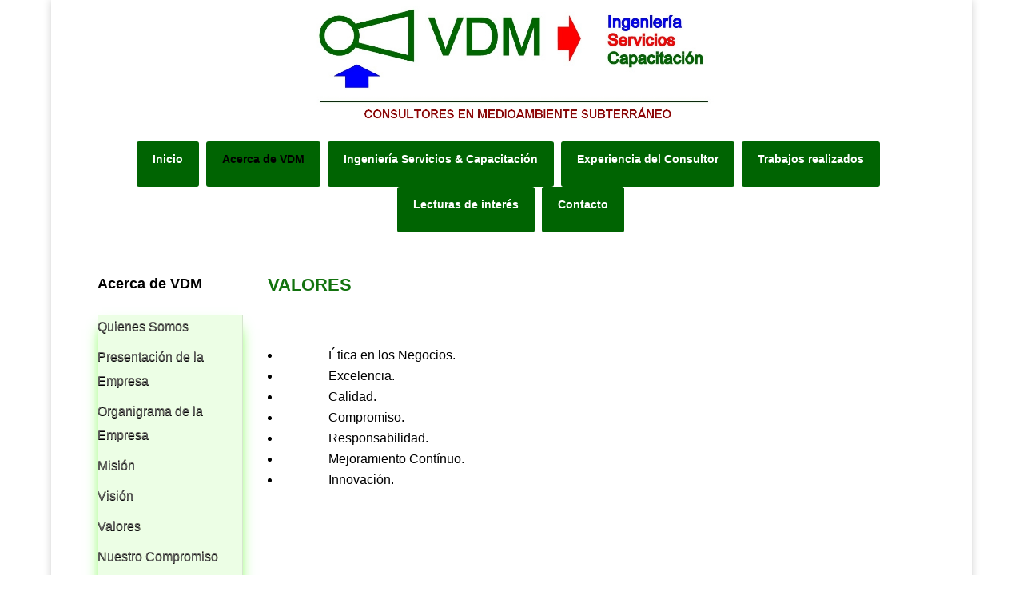

--- FILE ---
content_type: text/css
request_url: https://vdmconsultores.cl/wp-content/plugins/themler-core/shortcodes/assets/css/style.css?ver=0.2.22
body_size: 55593
content:
#marker-start-L3N0eWxlLmNzcw.Lw {}
/*
Theme Name: Quatro
Theme URI: http://www.themler.io/wordpress-themes
Description: Themler-generated theme
Version: 1.0.132
Author: 
Author URI: 
License: GNU General Public License v2 or later
License URI: http://www.gnu.org/licenses/gpl-2.0.html
Tags: fixed-width, left-sidebar, two-columns, valid HTML5, widgets
*/
html {
  height: 100%;
  overflow: auto;
}
body {
  height: auto;
  min-height: 100%;
  overflow: hidden;
  position: relative;
}
p {
  word-wrap: break-word;
}
a {
  color: #db3b1f;
}
a:hover {
  color: #ff7b00;
  text-decoration: underline;
}
h5 {
  color: #ff7b00;
}
h4 {
  color: #000000;
}
h3 {
  color: #000000;
}
h2 {
  text-transform: uppercase;
  color: #000000;
}
h1 {
  text-transform: uppercase;
  color: #000000;
}
.comment-form textarea {
  width: 99%;
}
.comments-list,
.comments-list li {
  background: none;
  padding: 0;
  white-space: normal;
}
.comments-list li li {
  margin-left: 20px;
}
div.avatar {
  position: relative;
  margin: 7px;
  border: 1px solid #aaa;
  padding: 1px;
  background: #fff;
  float: left;
}
div.avatar img,
div.avatar img.wp-post-image {
  margin: 0 !important;
  padding: 0;
  border: none;
}
span.page-navi-outer,
span.page-navi-inner {
  position: relative;
  display: block;
  float: left;
  margin: 0;
  padding: 0;
}
span.page-navi-outer {
  margin: 1px;
  border: 1px solid #aaa;
}
span.page-navi-inner {
  padding: 1px;
  min-width: 14px;
  line-height: 18px;
  text-align: center;
  border: 2px solid #fff;
  font-weight: bold;
}
a span.page-navi-inner,
span.page-navi-caption span.page-navi-inner {
  border-width: 1px;
  font-weight: normal;
}
a span.page-navi-outer,
span.page-navi-caption {
  margin: 2px 1px;
}
.comments-list li cite {
  font-size: 1.2em;
}
#commentform {
  text-align: left;
}
.rtl #commentform {
  text-align: right;
}
img.wp-smiley {
  border: none;
  margin: 1px;
  vertical-align: middle;
  padding: 0;
}
.navigation {
  display: block;
  text-align: center;
}
/* Recommended by http://codex.wordpress.org/CSS */
/* Begin */
.aligncenter,
div.aligncenter,
.bd-article .aligncenter img,
.aligncenter img.bd-article,
.aligncenter img,
img.aligncenter {
  display: block;
  margin-left: auto;
  margin-right: auto;
}
p.aligncenter,
p.center {
  text-align: center;
}
.alignleft {
  float: left;
}
.alignright {
  float: right;
}
.wp-caption {
  border: 1px solid #ddd;
  background-color: #f3f3f3;
  padding-top: 4px;
  margin: 10px;
}
.wp-caption img {
  margin: 0;
  padding: 0;
  border: 0 none;
}
.wp-caption p.wp-caption-text {
  font-size: 11px;
  line-height: 17px;
  padding: 0 4px 5px;
  margin: 0;
}
.wp-caption,
.wp-caption p {
  text-align: center;
}
.gallery {
  margin: 0 auto 18px;
  clear: both;
  overflow: hidden;
}
.gallery .gallery-item {
  float: left;
  margin-top: 0;
  text-align: center;
  width: 33%;
}
.gallery img {
  border: 2px solid #cfcfcf;
}
.gallery .gallery-caption {
  color: #888;
  font-size: 12px;
  margin: 0 0 12px;
}
.gallery dl {
  margin: 0;
}
.gallery img {
  border: 10px solid #f1f1f1;
}
.gallery br + br {
  display: none;
}
.sticky {
  /**/
}
.bypostauthor {
  /**/
}
/* End */
.hidden {
  display: none;
}
/* Calendar */
#wp-calendar {
  empty-cells: show;
  margin: 10px auto 0;
  width: 155px;
}
#wp-calendar #next a {
  padding-right: 10px;
  text-align: right;
}
#wp-calendar #prev a {
  padding-left: 10px;
  text-align: left;
}
#wp-calendar a {
  display: block;
}
#wp-calendar caption {
  text-align: center;
  width: 100%;
}
#wp-calendar td {
  padding: 3px 0;
  text-align: center;
}
.gallery {
  letter-spacing: normal;
}
.bd-content {
  position: relative;
  z-index: 1;
}
#todays-events {
  position: relative;
  z-index: 11;
}
#upcoming-events {
  position: relative;
  z-index: 10;
}
.comments-list li {
  list-style-image: none;
  background: none;
  list-style-type: none;
}
div.bd-footer-1 div.bd-content-layout {
  margin: 0 auto;
  width: 100%;
}
div.bd-layout-cell-size1 {
  width: 100%;
}
div.bd-layout-cell-size2 {
  width: 50%;
}
div.bd-layout-cell-size3 {
  width: 33%;
}
div.bd-layout-cell-size4 {
  width: 25%;
}
.bd-widget-title {
  padding: 0 0 0 24px;
  margin-bottom: 0;
}
div.bd-center-wrapper {
  position: relative;
  float: right;
  right: 50%;
}
div.bd-center-inner {
  position: relative;
  float: left;
  left: 50%;
}
.firefox2 div.bd-center-inner {
  float: none;
}
div.breadcrumbs h4,
div.breadcrumbs p,
li.pingback p,
.comment-respond p,
h3#reply-title,
h4#comments,
h4.box-title {
  margin: 0;
}
.comment-respond .comment-notes {
  margin-bottom: 1em;
}
.form-allowed-tags {
  line-height: 1em;
}
.form-allowed-tags code {
  white-space: normal;
}
.comments-list .comment-respond {
  margin-left: 20px !important;
}
#cancel-comment-reply-link {
  font-size: 12px;
  font-weight: normal;
  line-height: 18px;
}
.comment-respond .required {
  color: #ff4b33;
  font-weight: bold;
}
.comment-respond input {
  margin: 0 0 9px;
  width: 98%;
}
.comment-respond textarea {
  width: 98%;
}
.comment-respond .form-allowed-tags {
  font-size: 12px;
  line-height: 18px;
}
.comment-respond .form-allowed-tags code {
  font-size: 11px;
}
.comment-respond .form-submit {
  margin: 12px 0;
}
.comment-respond .form-submit input {
  width: auto;
}
.bd-footer-1 .bd-widget-title {
  font-size: 1.2em;
  padding: 0;
}
.bd-footer-1 .bd-widget,
.bd-footer-1 .bd-widget a,
.bd-footer-1 .bd-widget a:link,
.bd-footer-1 .bd-widget a:visited,
.bd-footer-1 .bd-widget a:hover {
  text-align: left;
}
DIV[id^="GMPmap"] IMG {
  margin: 0px;
}
/* Assistive text */
.screen-reader-text {
  clip: rect(1px, 1px, 1px, 1px);
  position: absolute;
}
.screen-reader-text:focus {
  background-color: #f1f1f1;
  border-radius: 3px;
  box-shadow: 0 0 2px 2px rgba(0, 0, 0, 0.6);
  clip: auto;
  color: #21759b;
  display: block;
  font-size: 14px;
  font-weight: bold;
  height: auto;
  line-height: normal;
  padding: 15px 23px 14px;
  position: absolute;
  left: 5px;
  top: 5px;
  text-decoration: none;
  text-transform: none;
  width: auto;
  z-index: 100000;
  /* Above WP toolbar */
}
select,
textarea,
input[type="text"],
input[type="password"],
input[type="datetime"],
input[type="datetime-local"],
input[type="date"],
input[type="month"],
input[type="time"],
input[type="week"],
input[type="number"],
input[type="email"],
input[type="url"],
input[type="search"],
input[type="tel"],
input[type="color"] {
  display: block;
  width: 100%;
  height: 34px;
  padding: 6px 12px;
  font-size: 14px;
  line-height: 1.42857143;
  color: #777777;
  background-color: #ffffff;
  background-image: none;
  border: 1px solid #cccccc;
  border-radius: 4px;
  -webkit-box-shadow: inset 0 1px 1px rgba(0, 0, 0, 0.075);
  box-shadow: inset 0 1px 1px rgba(0, 0, 0, 0.075);
  -webkit-transition: border-color ease-in-out .15s, box-shadow ease-in-out .15s;
  transition: border-color ease-in-out .15s, box-shadow ease-in-out .15s;
}
select:focus,
textarea:focus,
input[type="text"]:focus,
input[type="password"]:focus,
input[type="datetime"]:focus,
input[type="datetime-local"]:focus,
input[type="date"]:focus,
input[type="month"]:focus,
input[type="time"]:focus,
input[type="week"]:focus,
input[type="number"]:focus,
input[type="email"]:focus,
input[type="url"]:focus,
input[type="search"]:focus,
input[type="tel"]:focus,
input[type="color"]:focus {
  border-color: #66afe9;
  outline: 0;
  -webkit-box-shadow: inset 0 1px 1px rgba(0,0,0,.075), 0 0 8px rgba(102, 175, 233, 0.6);
  box-shadow: inset 0 1px 1px rgba(0,0,0,.075), 0 0 8px rgba(102, 175, 233, 0.6);
}
select::-moz-placeholder,
textarea::-moz-placeholder,
input[type="text"]::-moz-placeholder,
input[type="password"]::-moz-placeholder,
input[type="datetime"]::-moz-placeholder,
input[type="datetime-local"]::-moz-placeholder,
input[type="date"]::-moz-placeholder,
input[type="month"]::-moz-placeholder,
input[type="time"]::-moz-placeholder,
input[type="week"]::-moz-placeholder,
input[type="number"]::-moz-placeholder,
input[type="email"]::-moz-placeholder,
input[type="url"]::-moz-placeholder,
input[type="search"]::-moz-placeholder,
input[type="tel"]::-moz-placeholder,
input[type="color"]::-moz-placeholder {
  color: #dddddd;
  opacity: 1;
}
select:-ms-input-placeholder,
textarea:-ms-input-placeholder,
input[type="text"]:-ms-input-placeholder,
input[type="password"]:-ms-input-placeholder,
input[type="datetime"]:-ms-input-placeholder,
input[type="datetime-local"]:-ms-input-placeholder,
input[type="date"]:-ms-input-placeholder,
input[type="month"]:-ms-input-placeholder,
input[type="time"]:-ms-input-placeholder,
input[type="week"]:-ms-input-placeholder,
input[type="number"]:-ms-input-placeholder,
input[type="email"]:-ms-input-placeholder,
input[type="url"]:-ms-input-placeholder,
input[type="search"]:-ms-input-placeholder,
input[type="tel"]:-ms-input-placeholder,
input[type="color"]:-ms-input-placeholder {
  color: #dddddd;
}
select::-webkit-input-placeholder,
textarea::-webkit-input-placeholder,
input[type="text"]::-webkit-input-placeholder,
input[type="password"]::-webkit-input-placeholder,
input[type="datetime"]::-webkit-input-placeholder,
input[type="datetime-local"]::-webkit-input-placeholder,
input[type="date"]::-webkit-input-placeholder,
input[type="month"]::-webkit-input-placeholder,
input[type="time"]::-webkit-input-placeholder,
input[type="week"]::-webkit-input-placeholder,
input[type="number"]::-webkit-input-placeholder,
input[type="email"]::-webkit-input-placeholder,
input[type="url"]::-webkit-input-placeholder,
input[type="search"]::-webkit-input-placeholder,
input[type="tel"]::-webkit-input-placeholder,
input[type="color"]::-webkit-input-placeholder {
  color: #dddddd;
}
select[disabled],
textarea[disabled],
input[type="text"][disabled],
input[type="password"][disabled],
input[type="datetime"][disabled],
input[type="datetime-local"][disabled],
input[type="date"][disabled],
input[type="month"][disabled],
input[type="time"][disabled],
input[type="week"][disabled],
input[type="number"][disabled],
input[type="email"][disabled],
input[type="url"][disabled],
input[type="search"][disabled],
input[type="tel"][disabled],
input[type="color"][disabled],
select[readonly],
textarea[readonly],
input[type="text"][readonly],
input[type="password"][readonly],
input[type="datetime"][readonly],
input[type="datetime-local"][readonly],
input[type="date"][readonly],
input[type="month"][readonly],
input[type="time"][readonly],
input[type="week"][readonly],
input[type="number"][readonly],
input[type="email"][readonly],
input[type="url"][readonly],
input[type="search"][readonly],
input[type="tel"][readonly],
input[type="color"][readonly],
fieldset[disabled] select,
fieldset[disabled] textarea,
fieldset[disabled] input[type="text"],
fieldset[disabled] input[type="password"],
fieldset[disabled] input[type="datetime"],
fieldset[disabled] input[type="datetime-local"],
fieldset[disabled] input[type="date"],
fieldset[disabled] input[type="month"],
fieldset[disabled] input[type="time"],
fieldset[disabled] input[type="week"],
fieldset[disabled] input[type="number"],
fieldset[disabled] input[type="email"],
fieldset[disabled] input[type="url"],
fieldset[disabled] input[type="search"],
fieldset[disabled] input[type="tel"],
fieldset[disabled] input[type="color"] {
  cursor: not-allowed;
  background-color: #f5f5f5;
  opacity: 1;
}
textarea,
select[multiple] {
  height: auto;
}
input[type="text"].input-sm,
input[type="password"].input-sm,
input[type="datetime"].input-sm,
input[type="datetime-local"].input-sm,
input[type="date"].input-sm,
input[type="month"].input-sm,
input[type="time"].input-sm,
input[type="week"].input-sm,
input[type="number"].input-sm,
input[type="email"].input-sm,
input[type="url"].input-sm,
input[type="search"].input-sm,
input[type="tel"].input-sm,
input[type="color"].input-sm {
  height: 30px;
  padding: 5px 10px;
  font-size: 12px;
  line-height: 1.5;
  border-radius: 3px;
}
input[type="text"].input-lg,
input[type="password"].input-lg,
input[type="datetime"].input-lg,
input[type="datetime-local"].input-lg,
input[type="date"].input-lg,
input[type="month"].input-lg,
input[type="time"].input-lg,
input[type="week"].input-lg,
input[type="number"].input-lg,
input[type="email"].input-lg,
input[type="url"].input-lg,
input[type="search"].input-lg,
input[type="tel"].input-lg,
input[type="color"].input-lg {
  height: 46px;
  padding: 10px 16px;
  font-size: 18px;
  line-height: 1.33;
  border-radius: 6px;
}
.bd-container-inner {
  margin-left: auto;
  margin-right: auto;
}
@media (max-width: 767px) {
  .bd-container-inner {
    max-width: none;
  }
}
@media (min-width: 768px) {
  .bd-container-inner {
    max-width: 750px;
  }
}
@media (min-width: 992px) {
  .bd-container-inner {
    max-width: 970px;
  }
}
@media (min-width: 1200px) {
  .bd-container-inner {
    max-width: 1478px;
  }
}
.bd-container-inner {
  position: relative;
}
.bd-container-inner,
.bd-page-width .bd-background-width > .bd-container-inner {
  height: 100%;
}
.bd-container-inner-wrapper {
  position: relative;
  width: 100%;
  height: 100%;
}
#marker-end-L3N0eWxlLmNzcw.Lw {}
#marker-start-L3N0eWxlLmNzcw.L3RlbXBsYXRlcy9ibG9nVGVtcGxhdGU {}
#marker-end-L3N0eWxlLmNzcw.L3RlbXBsYXRlcy9ibG9nVGVtcGxhdGU {}
#marker-start-L3N0eWxlLmNzcw.L3RlbXBsYXRlcy9kZWZhdWx0 {}
#marker-end-L3N0eWxlLmNzcw.L3RlbXBsYXRlcy9kZWZhdWx0 {}
#marker-start-L3N0eWxlLmNzcw.L3RlbXBsYXRlcy9ob21l {}
.bd-body-1 {
  position: relative;
}
.bd-pagebackground-5 {
  background-color: #ffffff;
}
#marker-end-L3N0eWxlLmNzcw.L3RlbXBsYXRlcy9ob21l {}
#marker-start-L3N0eWxlLmNzcw.L3RlbXBsYXRlcy9wYWdlVGVtcGxhdGU {}
@media (max-width: 991px) {
  .bd-body-7 {
    position: relative;
  }
}
#marker-end-L3N0eWxlLmNzcw.L3RlbXBsYXRlcy9wYWdlVGVtcGxhdGU {}
#marker-start-L3N0eWxlLmNzcw.L3RlbXBsYXRlcy9wcm9kdWN0T3ZlcnZpZXc {}
#marker-end-L3N0eWxlLmNzcw.L3RlbXBsYXRlcy9wcm9kdWN0T3ZlcnZpZXc {}
#marker-start-L3N0eWxlLmNzcw.L3RlbXBsYXRlcy9wcm9kdWN0cw {}
.woocommerce #content div.product div.images,
.woocommerce div.product div.images,
.woocommerce-page #content div.product div.images,
.woocommerce-page div.product div.images {
  float: none;
  width: auto;
}
.woocommerce-cart table.cart input[type=submit] {
  /* fix default line-height:1 */
  line-height: inherit;
}
.woocommerce-cart table.cart img {
  /* fix default width:32px */
  width: auto;
}
.quantity input.qty {
  margin-bottom: 0;
}
a.added_to_cart {
  display: block;
}
.wc-add-to-cart.single_add_to_cart_button:disabled,
[name=update_cart]:disabled {
  opacity: 0.5;
  cursor: not-allowed;
}
.flex-control-nav ol {
  padding: 0;
  margin-bottom: 0;
}
.flex-control-nav ol > li {
  list-style: none;
  display: inline-block;
  float: left;
}
#marker-end-L3N0eWxlLmNzcw.L3RlbXBsYXRlcy9wcm9kdWN0cw {}
#marker-start-L3N0eWxlLmNzcw.L3RlbXBsYXRlcy9zaG9wcGluZ0NhcnRUZW1wbGF0ZQ {}
#marker-end-L3N0eWxlLmNzcw.L3RlbXBsYXRlcy9zaG9wcGluZ0NhcnRUZW1wbGF0ZQ {}
#marker-start-L3N0eWxlLmNzcw.L3RlbXBsYXRlcy9zaW5nbGVQb3N0VGVtcGxhdGU {}
#marker-end-L3N0eWxlLmNzcw.L3RlbXBsYXRlcy9zaW5nbGVQb3N0VGVtcGxhdGU {}
#marker-start-L3N0eWxlLmNzcw.L3RlbXBsYXRlcy90ZW1wbGF0ZTQwNA {}
#marker-end-L3N0eWxlLmNzcw.L3RlbXBsYXRlcy90ZW1wbGF0ZTQwNA {}
#marker-start-L3N0eWxlLmNzcw.L3Byb3RvdHlwZXMvQWZmaXhDb3JlQ29tbW9u {}
[data-affix].affix {
  height: auto;
}
@media (min-width: 1200px) {
  [data-affix][data-enable-lg] + .bd-affix-fake {
    display: block;
  }
}
@media (min-width: 992px) and (max-width: 1199px) {
  [data-affix][data-enable-md] + .bd-affix-fake {
    display: block;
  }
}
@media (min-width: 768px) and (max-width: 991px) {
  [data-affix][data-enable-sm] + .bd-affix-fake {
    display: block;
  }
}
@media (max-width: 767px) {
  [data-affix][data-enable-xs] + .bd-affix-fake {
    display: block;
  }
}
.bd-affix-fake {
  display: none;
}
#marker-end-L3N0eWxlLmNzcw.L3Byb3RvdHlwZXMvQWZmaXhDb3JlQ29tbW9u {}
#marker-start-L3N0eWxlLmNzcw.L3Byb3RvdHlwZXMvQWxlcnRzTWl4aW4 {}
#marker-end-L3N0eWxlLmNzcw.L3Byb3RvdHlwZXMvQWxlcnRzTWl4aW4 {}
#marker-start-L3N0eWxlLmNzcw.L3Byb3RvdHlwZXMvQW5pbWF0aW9uQ29yZUNvbW1vbg {}
/*!
Animate.css - http://daneden.me/animate
Licensed under the MIT license - http://opensource.org/licenses/MIT
Copyright (c) 2015 Daniel Eden
*/
.animated {
  -webkit-animation-duration: 1s;
  animation-duration: 1s;
  -webkit-animation-fill-mode: both;
  animation-fill-mode: both;
}
.animated.infinite {
  -webkit-animation-iteration-count: infinite;
  animation-iteration-count: infinite;
}
.animated.hinge {
  -webkit-animation-duration: 2s;
  animation-duration: 2s;
}
@-webkit-keyframes bounce {
  0%,
  20%,
  53%,
  80%,
  100% {
    -webkit-transition-timing-function: cubic-bezier(0.215, 0.61, 0.355, 1);
    transition-timing-function: cubic-bezier(0.215, 0.61, 0.355, 1);
    -webkit-transform: translate3d(0, 0, 0);
    transform: translate3d(0, 0, 0);
  }
  40%,
  43% {
    -webkit-transition-timing-function: cubic-bezier(0.755, 0.05, 0.855, 0.06);
    transition-timing-function: cubic-bezier(0.755, 0.05, 0.855, 0.06);
    -webkit-transform: translate3d(0, -30px, 0);
    transform: translate3d(0, -30px, 0);
  }
  70% {
    -webkit-transition-timing-function: cubic-bezier(0.755, 0.05, 0.855, 0.06);
    transition-timing-function: cubic-bezier(0.755, 0.05, 0.855, 0.06);
    -webkit-transform: translate3d(0, -15px, 0);
    transform: translate3d(0, -15px, 0);
  }
  90% {
    -webkit-transform: translate3d(0, -4px, 0);
    transform: translate3d(0, -4px, 0);
  }
}
@keyframes bounce {
  0%,
  20%,
  53%,
  80%,
  100% {
    -webkit-transition-timing-function: cubic-bezier(0.215, 0.61, 0.355, 1);
    transition-timing-function: cubic-bezier(0.215, 0.61, 0.355, 1);
    -webkit-transform: translate3d(0, 0, 0);
    -ms-transform: translate3d(0, 0, 0);
    transform: translate3d(0, 0, 0);
  }
  40%,
  43% {
    -webkit-transition-timing-function: cubic-bezier(0.755, 0.05, 0.855, 0.06);
    transition-timing-function: cubic-bezier(0.755, 0.05, 0.855, 0.06);
    -webkit-transform: translate3d(0, -30px, 0);
    -ms-transform: translate3d(0, -30px, 0);
    transform: translate3d(0, -30px, 0);
  }
  70% {
    -webkit-transition-timing-function: cubic-bezier(0.755, 0.05, 0.855, 0.06);
    transition-timing-function: cubic-bezier(0.755, 0.05, 0.855, 0.06);
    -webkit-transform: translate3d(0, -15px, 0);
    -ms-transform: translate3d(0, -15px, 0);
    transform: translate3d(0, -15px, 0);
  }
  90% {
    -webkit-transform: translate3d(0, -4px, 0);
    -ms-transform: translate3d(0, -4px, 0);
    transform: translate3d(0, -4px, 0);
  }
}
.bounce {
  -webkit-animation-name: bounce;
  animation-name: bounce;
  -webkit-transform-origin: center bottom;
  -ms-transform-origin: center bottom;
  transform-origin: center bottom;
}
@-webkit-keyframes flash {
  0%,
  50%,
  100% {
    opacity: 1;
  }
  25%,
  75% {
    opacity: 0;
  }
}
@keyframes flash {
  0%,
  50%,
  100% {
    opacity: 1;
  }
  25%,
  75% {
    opacity: 0;
  }
}
.flash {
  -webkit-animation-name: flash;
  animation-name: flash;
}
/* originally authored by Nick Pettit - https://github.com/nickpettit/glide */
@-webkit-keyframes pulse {
  0% {
    -webkit-transform: scale3d(1, 1, 1);
    transform: scale3d(1, 1, 1);
  }
  50% {
    -webkit-transform: scale3d(1.05, 1.05, 1.05);
    transform: scale3d(1.05, 1.05, 1.05);
  }
  100% {
    -webkit-transform: scale3d(1, 1, 1);
    transform: scale3d(1, 1, 1);
  }
}
@keyframes pulse {
  0% {
    -webkit-transform: scale3d(1, 1, 1);
    -ms-transform: scale3d(1, 1, 1);
    transform: scale3d(1, 1, 1);
  }
  50% {
    -webkit-transform: scale3d(1.05, 1.05, 1.05);
    -ms-transform: scale3d(1.05, 1.05, 1.05);
    transform: scale3d(1.05, 1.05, 1.05);
  }
  100% {
    -webkit-transform: scale3d(1, 1, 1);
    -ms-transform: scale3d(1, 1, 1);
    transform: scale3d(1, 1, 1);
  }
}
.pulse {
  -webkit-animation-name: pulse;
  animation-name: pulse;
}
@-webkit-keyframes rubberBand {
  0% {
    -webkit-transform: scale3d(1, 1, 1);
    transform: scale3d(1, 1, 1);
  }
  30% {
    -webkit-transform: scale3d(1.25, 0.75, 1);
    transform: scale3d(1.25, 0.75, 1);
  }
  40% {
    -webkit-transform: scale3d(0.75, 1.25, 1);
    transform: scale3d(0.75, 1.25, 1);
  }
  50% {
    -webkit-transform: scale3d(1.15, 0.85, 1);
    transform: scale3d(1.15, 0.85, 1);
  }
  65% {
    -webkit-transform: scale3d(0.95, 1.05, 1);
    transform: scale3d(0.95, 1.05, 1);
  }
  75% {
    -webkit-transform: scale3d(1.05, 0.95, 1);
    transform: scale3d(1.05, 0.95, 1);
  }
  100% {
    -webkit-transform: scale3d(1, 1, 1);
    transform: scale3d(1, 1, 1);
  }
}
@keyframes rubberBand {
  0% {
    -webkit-transform: scale3d(1, 1, 1);
    -ms-transform: scale3d(1, 1, 1);
    transform: scale3d(1, 1, 1);
  }
  30% {
    -webkit-transform: scale3d(1.25, 0.75, 1);
    -ms-transform: scale3d(1.25, 0.75, 1);
    transform: scale3d(1.25, 0.75, 1);
  }
  40% {
    -webkit-transform: scale3d(0.75, 1.25, 1);
    -ms-transform: scale3d(0.75, 1.25, 1);
    transform: scale3d(0.75, 1.25, 1);
  }
  50% {
    -webkit-transform: scale3d(1.15, 0.85, 1);
    -ms-transform: scale3d(1.15, 0.85, 1);
    transform: scale3d(1.15, 0.85, 1);
  }
  65% {
    -webkit-transform: scale3d(0.95, 1.05, 1);
    -ms-transform: scale3d(0.95, 1.05, 1);
    transform: scale3d(0.95, 1.05, 1);
  }
  75% {
    -webkit-transform: scale3d(1.05, 0.95, 1);
    -ms-transform: scale3d(1.05, 0.95, 1);
    transform: scale3d(1.05, 0.95, 1);
  }
  100% {
    -webkit-transform: scale3d(1, 1, 1);
    -ms-transform: scale3d(1, 1, 1);
    transform: scale3d(1, 1, 1);
  }
}
.rubberBand {
  -webkit-animation-name: rubberBand;
  animation-name: rubberBand;
}
@-webkit-keyframes shake {
  0%,
  100% {
    -webkit-transform: translate3d(0, 0, 0);
    transform: translate3d(0, 0, 0);
  }
  10%,
  30%,
  50%,
  70%,
  90% {
    -webkit-transform: translate3d(-10px, 0, 0);
    transform: translate3d(-10px, 0, 0);
  }
  20%,
  40%,
  60%,
  80% {
    -webkit-transform: translate3d(10px, 0, 0);
    transform: translate3d(10px, 0, 0);
  }
}
@keyframes shake {
  0%,
  100% {
    -webkit-transform: translate3d(0, 0, 0);
    -ms-transform: translate3d(0, 0, 0);
    transform: translate3d(0, 0, 0);
  }
  10%,
  30%,
  50%,
  70%,
  90% {
    -webkit-transform: translate3d(-10px, 0, 0);
    -ms-transform: translate3d(-10px, 0, 0);
    transform: translate3d(-10px, 0, 0);
  }
  20%,
  40%,
  60%,
  80% {
    -webkit-transform: translate3d(10px, 0, 0);
    -ms-transform: translate3d(10px, 0, 0);
    transform: translate3d(10px, 0, 0);
  }
}
.shake {
  -webkit-animation-name: shake;
  animation-name: shake;
}
@-webkit-keyframes swing {
  20% {
    -webkit-transform: rotate3d(0, 0, 1, 15deg);
    transform: rotate3d(0, 0, 1, 15deg);
  }
  40% {
    -webkit-transform: rotate3d(0, 0, 1, -10deg);
    transform: rotate3d(0, 0, 1, -10deg);
  }
  60% {
    -webkit-transform: rotate3d(0, 0, 1, 5deg);
    transform: rotate3d(0, 0, 1, 5deg);
  }
  80% {
    -webkit-transform: rotate3d(0, 0, 1, -5deg);
    transform: rotate3d(0, 0, 1, -5deg);
  }
  100% {
    -webkit-transform: rotate3d(0, 0, 1, 0deg);
    transform: rotate3d(0, 0, 1, 0deg);
  }
}
@keyframes swing {
  20% {
    -webkit-transform: rotate3d(0, 0, 1, 15deg);
    -ms-transform: rotate3d(0, 0, 1, 15deg);
    transform: rotate3d(0, 0, 1, 15deg);
  }
  40% {
    -webkit-transform: rotate3d(0, 0, 1, -10deg);
    -ms-transform: rotate3d(0, 0, 1, -10deg);
    transform: rotate3d(0, 0, 1, -10deg);
  }
  60% {
    -webkit-transform: rotate3d(0, 0, 1, 5deg);
    -ms-transform: rotate3d(0, 0, 1, 5deg);
    transform: rotate3d(0, 0, 1, 5deg);
  }
  80% {
    -webkit-transform: rotate3d(0, 0, 1, -5deg);
    -ms-transform: rotate3d(0, 0, 1, -5deg);
    transform: rotate3d(0, 0, 1, -5deg);
  }
  100% {
    -webkit-transform: rotate3d(0, 0, 1, 0deg);
    -ms-transform: rotate3d(0, 0, 1, 0deg);
    transform: rotate3d(0, 0, 1, 0deg);
  }
}
.swing {
  -webkit-transform-origin: top center;
  -ms-transform-origin: top center;
  transform-origin: top center;
  -webkit-animation-name: swing;
  animation-name: swing;
}
@-webkit-keyframes tada {
  0% {
    -webkit-transform: scale3d(1, 1, 1);
    transform: scale3d(1, 1, 1);
  }
  10%,
  20% {
    -webkit-transform: scale3d(0.9, 0.9, 0.9) rotate3d(0, 0, 1, -3deg);
    transform: scale3d(0.9, 0.9, 0.9) rotate3d(0, 0, 1, -3deg);
  }
  30%,
  50%,
  70%,
  90% {
    -webkit-transform: scale3d(1.1, 1.1, 1.1) rotate3d(0, 0, 1, 3deg);
    transform: scale3d(1.1, 1.1, 1.1) rotate3d(0, 0, 1, 3deg);
  }
  40%,
  60%,
  80% {
    -webkit-transform: scale3d(1.1, 1.1, 1.1) rotate3d(0, 0, 1, -3deg);
    transform: scale3d(1.1, 1.1, 1.1) rotate3d(0, 0, 1, -3deg);
  }
  100% {
    -webkit-transform: scale3d(1, 1, 1);
    transform: scale3d(1, 1, 1);
  }
}
@keyframes tada {
  0% {
    -webkit-transform: scale3d(1, 1, 1);
    -ms-transform: scale3d(1, 1, 1);
    transform: scale3d(1, 1, 1);
  }
  10%,
  20% {
    -webkit-transform: scale3d(0.9, 0.9, 0.9) rotate3d(0, 0, 1, -3deg);
    -ms-transform: scale3d(0.9, 0.9, 0.9) rotate3d(0, 0, 1, -3deg);
    transform: scale3d(0.9, 0.9, 0.9) rotate3d(0, 0, 1, -3deg);
  }
  30%,
  50%,
  70%,
  90% {
    -webkit-transform: scale3d(1.1, 1.1, 1.1) rotate3d(0, 0, 1, 3deg);
    -ms-transform: scale3d(1.1, 1.1, 1.1) rotate3d(0, 0, 1, 3deg);
    transform: scale3d(1.1, 1.1, 1.1) rotate3d(0, 0, 1, 3deg);
  }
  40%,
  60%,
  80% {
    -webkit-transform: scale3d(1.1, 1.1, 1.1) rotate3d(0, 0, 1, -3deg);
    -ms-transform: scale3d(1.1, 1.1, 1.1) rotate3d(0, 0, 1, -3deg);
    transform: scale3d(1.1, 1.1, 1.1) rotate3d(0, 0, 1, -3deg);
  }
  100% {
    -webkit-transform: scale3d(1, 1, 1);
    -ms-transform: scale3d(1, 1, 1);
    transform: scale3d(1, 1, 1);
  }
}
.tada {
  -webkit-animation-name: tada;
  animation-name: tada;
}
/* originally authored by Nick Pettit - https://github.com/nickpettit/glide */
@-webkit-keyframes wobble {
  0% {
    -webkit-transform: none;
    transform: none;
  }
  15% {
    -webkit-transform: translate3d(-25%, 0, 0) rotate3d(0, 0, 1, -5deg);
    transform: translate3d(-25%, 0, 0) rotate3d(0, 0, 1, -5deg);
  }
  30% {
    -webkit-transform: translate3d(20%, 0, 0) rotate3d(0, 0, 1, 3deg);
    transform: translate3d(20%, 0, 0) rotate3d(0, 0, 1, 3deg);
  }
  45% {
    -webkit-transform: translate3d(-15%, 0, 0) rotate3d(0, 0, 1, -3deg);
    transform: translate3d(-15%, 0, 0) rotate3d(0, 0, 1, -3deg);
  }
  60% {
    -webkit-transform: translate3d(10%, 0, 0) rotate3d(0, 0, 1, 2deg);
    transform: translate3d(10%, 0, 0) rotate3d(0, 0, 1, 2deg);
  }
  75% {
    -webkit-transform: translate3d(-5%, 0, 0) rotate3d(0, 0, 1, -1deg);
    transform: translate3d(-5%, 0, 0) rotate3d(0, 0, 1, -1deg);
  }
  100% {
    -webkit-transform: none;
    transform: none;
  }
}
@keyframes wobble {
  0% {
    -webkit-transform: none;
    -ms-transform: none;
    transform: none;
  }
  15% {
    -webkit-transform: translate3d(-25%, 0, 0) rotate3d(0, 0, 1, -5deg);
    -ms-transform: translate3d(-25%, 0, 0) rotate3d(0, 0, 1, -5deg);
    transform: translate3d(-25%, 0, 0) rotate3d(0, 0, 1, -5deg);
  }
  30% {
    -webkit-transform: translate3d(20%, 0, 0) rotate3d(0, 0, 1, 3deg);
    -ms-transform: translate3d(20%, 0, 0) rotate3d(0, 0, 1, 3deg);
    transform: translate3d(20%, 0, 0) rotate3d(0, 0, 1, 3deg);
  }
  45% {
    -webkit-transform: translate3d(-15%, 0, 0) rotate3d(0, 0, 1, -3deg);
    -ms-transform: translate3d(-15%, 0, 0) rotate3d(0, 0, 1, -3deg);
    transform: translate3d(-15%, 0, 0) rotate3d(0, 0, 1, -3deg);
  }
  60% {
    -webkit-transform: translate3d(10%, 0, 0) rotate3d(0, 0, 1, 2deg);
    -ms-transform: translate3d(10%, 0, 0) rotate3d(0, 0, 1, 2deg);
    transform: translate3d(10%, 0, 0) rotate3d(0, 0, 1, 2deg);
  }
  75% {
    -webkit-transform: translate3d(-5%, 0, 0) rotate3d(0, 0, 1, -1deg);
    -ms-transform: translate3d(-5%, 0, 0) rotate3d(0, 0, 1, -1deg);
    transform: translate3d(-5%, 0, 0) rotate3d(0, 0, 1, -1deg);
  }
  100% {
    -webkit-transform: none;
    -ms-transform: none;
    transform: none;
  }
}
.wobble {
  -webkit-animation-name: wobble;
  animation-name: wobble;
}
@-webkit-keyframes bounceIn {
  0%,
  20%,
  40%,
  60%,
  80%,
  100% {
    -webkit-transition-timing-function: cubic-bezier(0.215, 0.61, 0.355, 1);
    transition-timing-function: cubic-bezier(0.215, 0.61, 0.355, 1);
  }
  0% {
    opacity: 0;
    -webkit-transform: scale3d(0.3, 0.3, 0.3);
    transform: scale3d(0.3, 0.3, 0.3);
  }
  20% {
    -webkit-transform: scale3d(1.1, 1.1, 1.1);
    transform: scale3d(1.1, 1.1, 1.1);
  }
  40% {
    -webkit-transform: scale3d(0.9, 0.9, 0.9);
    transform: scale3d(0.9, 0.9, 0.9);
  }
  60% {
    opacity: 1;
    -webkit-transform: scale3d(1.03, 1.03, 1.03);
    transform: scale3d(1.03, 1.03, 1.03);
  }
  80% {
    -webkit-transform: scale3d(0.97, 0.97, 0.97);
    transform: scale3d(0.97, 0.97, 0.97);
  }
  100% {
    opacity: 1;
    -webkit-transform: scale3d(1, 1, 1);
    transform: scale3d(1, 1, 1);
  }
}
@keyframes bounceIn {
  0%,
  20%,
  40%,
  60%,
  80%,
  100% {
    -webkit-transition-timing-function: cubic-bezier(0.215, 0.61, 0.355, 1);
    transition-timing-function: cubic-bezier(0.215, 0.61, 0.355, 1);
  }
  0% {
    opacity: 0;
    -webkit-transform: scale3d(0.3, 0.3, 0.3);
    -ms-transform: scale3d(0.3, 0.3, 0.3);
    transform: scale3d(0.3, 0.3, 0.3);
  }
  20% {
    -webkit-transform: scale3d(1.1, 1.1, 1.1);
    -ms-transform: scale3d(1.1, 1.1, 1.1);
    transform: scale3d(1.1, 1.1, 1.1);
  }
  40% {
    -webkit-transform: scale3d(0.9, 0.9, 0.9);
    -ms-transform: scale3d(0.9, 0.9, 0.9);
    transform: scale3d(0.9, 0.9, 0.9);
  }
  60% {
    opacity: 1;
    -webkit-transform: scale3d(1.03, 1.03, 1.03);
    -ms-transform: scale3d(1.03, 1.03, 1.03);
    transform: scale3d(1.03, 1.03, 1.03);
  }
  80% {
    -webkit-transform: scale3d(0.97, 0.97, 0.97);
    -ms-transform: scale3d(0.97, 0.97, 0.97);
    transform: scale3d(0.97, 0.97, 0.97);
  }
  100% {
    opacity: 1;
    -webkit-transform: scale3d(1, 1, 1);
    -ms-transform: scale3d(1, 1, 1);
    transform: scale3d(1, 1, 1);
  }
}
.bounceIn {
  -webkit-animation-name: bounceIn;
  animation-name: bounceIn;
  -webkit-animation-duration: .75s;
  animation-duration: .75s;
}
@-webkit-keyframes bounceInDown {
  0%,
  60%,
  75%,
  90%,
  100% {
    -webkit-transition-timing-function: cubic-bezier(0.215, 0.61, 0.355, 1);
    transition-timing-function: cubic-bezier(0.215, 0.61, 0.355, 1);
  }
  0% {
    opacity: 0;
    -webkit-transform: translate3d(0, -3000px, 0);
    transform: translate3d(0, -3000px, 0);
  }
  60% {
    opacity: 1;
    -webkit-transform: translate3d(0, 25px, 0);
    transform: translate3d(0, 25px, 0);
  }
  75% {
    -webkit-transform: translate3d(0, -10px, 0);
    transform: translate3d(0, -10px, 0);
  }
  90% {
    -webkit-transform: translate3d(0, 5px, 0);
    transform: translate3d(0, 5px, 0);
  }
  100% {
    -webkit-transform: none;
    transform: none;
  }
}
@keyframes bounceInDown {
  0%,
  60%,
  75%,
  90%,
  100% {
    -webkit-transition-timing-function: cubic-bezier(0.215, 0.61, 0.355, 1);
    transition-timing-function: cubic-bezier(0.215, 0.61, 0.355, 1);
  }
  0% {
    opacity: 0;
    -webkit-transform: translate3d(0, -3000px, 0);
    -ms-transform: translate3d(0, -3000px, 0);
    transform: translate3d(0, -3000px, 0);
  }
  60% {
    opacity: 1;
    -webkit-transform: translate3d(0, 25px, 0);
    -ms-transform: translate3d(0, 25px, 0);
    transform: translate3d(0, 25px, 0);
  }
  75% {
    -webkit-transform: translate3d(0, -10px, 0);
    -ms-transform: translate3d(0, -10px, 0);
    transform: translate3d(0, -10px, 0);
  }
  90% {
    -webkit-transform: translate3d(0, 5px, 0);
    -ms-transform: translate3d(0, 5px, 0);
    transform: translate3d(0, 5px, 0);
  }
  100% {
    -webkit-transform: none;
    -ms-transform: none;
    transform: none;
  }
}
.bounceInDown {
  -webkit-animation-name: bounceInDown;
  animation-name: bounceInDown;
}
@-webkit-keyframes bounceInLeft {
  0%,
  60%,
  75%,
  90%,
  100% {
    -webkit-transition-timing-function: cubic-bezier(0.215, 0.61, 0.355, 1);
    transition-timing-function: cubic-bezier(0.215, 0.61, 0.355, 1);
  }
  0% {
    opacity: 0;
    -webkit-transform: translate3d(-3000px, 0, 0);
    transform: translate3d(-3000px, 0, 0);
  }
  60% {
    opacity: 1;
    -webkit-transform: translate3d(25px, 0, 0);
    transform: translate3d(25px, 0, 0);
  }
  75% {
    -webkit-transform: translate3d(-10px, 0, 0);
    transform: translate3d(-10px, 0, 0);
  }
  90% {
    -webkit-transform: translate3d(5px, 0, 0);
    transform: translate3d(5px, 0, 0);
  }
  100% {
    -webkit-transform: none;
    transform: none;
  }
}
@keyframes bounceInLeft {
  0%,
  60%,
  75%,
  90%,
  100% {
    -webkit-transition-timing-function: cubic-bezier(0.215, 0.61, 0.355, 1);
    transition-timing-function: cubic-bezier(0.215, 0.61, 0.355, 1);
  }
  0% {
    opacity: 0;
    -webkit-transform: translate3d(-3000px, 0, 0);
    -ms-transform: translate3d(-3000px, 0, 0);
    transform: translate3d(-3000px, 0, 0);
  }
  60% {
    opacity: 1;
    -webkit-transform: translate3d(25px, 0, 0);
    -ms-transform: translate3d(25px, 0, 0);
    transform: translate3d(25px, 0, 0);
  }
  75% {
    -webkit-transform: translate3d(-10px, 0, 0);
    -ms-transform: translate3d(-10px, 0, 0);
    transform: translate3d(-10px, 0, 0);
  }
  90% {
    -webkit-transform: translate3d(5px, 0, 0);
    -ms-transform: translate3d(5px, 0, 0);
    transform: translate3d(5px, 0, 0);
  }
  100% {
    -webkit-transform: none;
    -ms-transform: none;
    transform: none;
  }
}
.bounceInLeft {
  -webkit-animation-name: bounceInLeft;
  animation-name: bounceInLeft;
}
@-webkit-keyframes bounceInRight {
  0%,
  60%,
  75%,
  90%,
  100% {
    -webkit-transition-timing-function: cubic-bezier(0.215, 0.61, 0.355, 1);
    transition-timing-function: cubic-bezier(0.215, 0.61, 0.355, 1);
  }
  0% {
    opacity: 0;
    -webkit-transform: translate3d(3000px, 0, 0);
    transform: translate3d(3000px, 0, 0);
  }
  60% {
    opacity: 1;
    -webkit-transform: translate3d(-25px, 0, 0);
    transform: translate3d(-25px, 0, 0);
  }
  75% {
    -webkit-transform: translate3d(10px, 0, 0);
    transform: translate3d(10px, 0, 0);
  }
  90% {
    -webkit-transform: translate3d(-5px, 0, 0);
    transform: translate3d(-5px, 0, 0);
  }
  100% {
    -webkit-transform: none;
    transform: none;
  }
}
@keyframes bounceInRight {
  0%,
  60%,
  75%,
  90%,
  100% {
    -webkit-transition-timing-function: cubic-bezier(0.215, 0.61, 0.355, 1);
    transition-timing-function: cubic-bezier(0.215, 0.61, 0.355, 1);
  }
  0% {
    opacity: 0;
    -webkit-transform: translate3d(3000px, 0, 0);
    -ms-transform: translate3d(3000px, 0, 0);
    transform: translate3d(3000px, 0, 0);
  }
  60% {
    opacity: 1;
    -webkit-transform: translate3d(-25px, 0, 0);
    -ms-transform: translate3d(-25px, 0, 0);
    transform: translate3d(-25px, 0, 0);
  }
  75% {
    -webkit-transform: translate3d(10px, 0, 0);
    -ms-transform: translate3d(10px, 0, 0);
    transform: translate3d(10px, 0, 0);
  }
  90% {
    -webkit-transform: translate3d(-5px, 0, 0);
    -ms-transform: translate3d(-5px, 0, 0);
    transform: translate3d(-5px, 0, 0);
  }
  100% {
    -webkit-transform: none;
    -ms-transform: none;
    transform: none;
  }
}
.bounceInRight {
  -webkit-animation-name: bounceInRight;
  animation-name: bounceInRight;
}
@-webkit-keyframes bounceInUp {
  0%,
  60%,
  75%,
  90%,
  100% {
    -webkit-transition-timing-function: cubic-bezier(0.215, 0.61, 0.355, 1);
    transition-timing-function: cubic-bezier(0.215, 0.61, 0.355, 1);
  }
  0% {
    opacity: 0;
    -webkit-transform: translate3d(0, 3000px, 0);
    transform: translate3d(0, 3000px, 0);
  }
  60% {
    opacity: 1;
    -webkit-transform: translate3d(0, -20px, 0);
    transform: translate3d(0, -20px, 0);
  }
  75% {
    -webkit-transform: translate3d(0, 10px, 0);
    transform: translate3d(0, 10px, 0);
  }
  90% {
    -webkit-transform: translate3d(0, -5px, 0);
    transform: translate3d(0, -5px, 0);
  }
  100% {
    -webkit-transform: translate3d(0, 0, 0);
    transform: translate3d(0, 0, 0);
  }
}
@keyframes bounceInUp {
  0%,
  60%,
  75%,
  90%,
  100% {
    -webkit-transition-timing-function: cubic-bezier(0.215, 0.61, 0.355, 1);
    transition-timing-function: cubic-bezier(0.215, 0.61, 0.355, 1);
  }
  0% {
    opacity: 0;
    -webkit-transform: translate3d(0, 3000px, 0);
    -ms-transform: translate3d(0, 3000px, 0);
    transform: translate3d(0, 3000px, 0);
  }
  60% {
    opacity: 1;
    -webkit-transform: translate3d(0, -20px, 0);
    -ms-transform: translate3d(0, -20px, 0);
    transform: translate3d(0, -20px, 0);
  }
  75% {
    -webkit-transform: translate3d(0, 10px, 0);
    -ms-transform: translate3d(0, 10px, 0);
    transform: translate3d(0, 10px, 0);
  }
  90% {
    -webkit-transform: translate3d(0, -5px, 0);
    -ms-transform: translate3d(0, -5px, 0);
    transform: translate3d(0, -5px, 0);
  }
  100% {
    -webkit-transform: translate3d(0, 0, 0);
    -ms-transform: translate3d(0, 0, 0);
    transform: translate3d(0, 0, 0);
  }
}
.bounceInUp {
  -webkit-animation-name: bounceInUp;
  animation-name: bounceInUp;
}
@-webkit-keyframes bounceOut {
  20% {
    -webkit-transform: scale3d(0.9, 0.9, 0.9);
    transform: scale3d(0.9, 0.9, 0.9);
  }
  50%,
  55% {
    opacity: 1;
    -webkit-transform: scale3d(1.1, 1.1, 1.1);
    transform: scale3d(1.1, 1.1, 1.1);
  }
  100% {
    opacity: 0;
    -webkit-transform: scale3d(0.3, 0.3, 0.3);
    transform: scale3d(0.3, 0.3, 0.3);
  }
}
@keyframes bounceOut {
  20% {
    -webkit-transform: scale3d(0.9, 0.9, 0.9);
    -ms-transform: scale3d(0.9, 0.9, 0.9);
    transform: scale3d(0.9, 0.9, 0.9);
  }
  50%,
  55% {
    opacity: 1;
    -webkit-transform: scale3d(1.1, 1.1, 1.1);
    -ms-transform: scale3d(1.1, 1.1, 1.1);
    transform: scale3d(1.1, 1.1, 1.1);
  }
  100% {
    opacity: 0;
    -webkit-transform: scale3d(0.3, 0.3, 0.3);
    -ms-transform: scale3d(0.3, 0.3, 0.3);
    transform: scale3d(0.3, 0.3, 0.3);
  }
}
.bounceOut {
  -webkit-animation-name: bounceOut;
  animation-name: bounceOut;
  -webkit-animation-duration: .75s;
  animation-duration: .75s;
}
@-webkit-keyframes bounceOutDown {
  20% {
    -webkit-transform: translate3d(0, 10px, 0);
    transform: translate3d(0, 10px, 0);
  }
  40%,
  45% {
    opacity: 1;
    -webkit-transform: translate3d(0, -20px, 0);
    transform: translate3d(0, -20px, 0);
  }
  100% {
    opacity: 0;
    -webkit-transform: translate3d(0, 2000px, 0);
    transform: translate3d(0, 2000px, 0);
  }
}
@keyframes bounceOutDown {
  20% {
    -webkit-transform: translate3d(0, 10px, 0);
    -ms-transform: translate3d(0, 10px, 0);
    transform: translate3d(0, 10px, 0);
  }
  40%,
  45% {
    opacity: 1;
    -webkit-transform: translate3d(0, -20px, 0);
    -ms-transform: translate3d(0, -20px, 0);
    transform: translate3d(0, -20px, 0);
  }
  100% {
    opacity: 0;
    -webkit-transform: translate3d(0, 2000px, 0);
    -ms-transform: translate3d(0, 2000px, 0);
    transform: translate3d(0, 2000px, 0);
  }
}
.bounceOutDown {
  -webkit-animation-name: bounceOutDown;
  animation-name: bounceOutDown;
}
@-webkit-keyframes bounceOutLeft {
  20% {
    opacity: 1;
    -webkit-transform: translate3d(20px, 0, 0);
    transform: translate3d(20px, 0, 0);
  }
  100% {
    opacity: 0;
    -webkit-transform: translate3d(-2000px, 0, 0);
    transform: translate3d(-2000px, 0, 0);
  }
}
@keyframes bounceOutLeft {
  20% {
    opacity: 1;
    -webkit-transform: translate3d(20px, 0, 0);
    -ms-transform: translate3d(20px, 0, 0);
    transform: translate3d(20px, 0, 0);
  }
  100% {
    opacity: 0;
    -webkit-transform: translate3d(-2000px, 0, 0);
    -ms-transform: translate3d(-2000px, 0, 0);
    transform: translate3d(-2000px, 0, 0);
  }
}
.bounceOutLeft {
  -webkit-animation-name: bounceOutLeft;
  animation-name: bounceOutLeft;
}
@-webkit-keyframes bounceOutRight {
  20% {
    opacity: 1;
    -webkit-transform: translate3d(-20px, 0, 0);
    transform: translate3d(-20px, 0, 0);
  }
  100% {
    opacity: 0;
    -webkit-transform: translate3d(2000px, 0, 0);
    transform: translate3d(2000px, 0, 0);
  }
}
@keyframes bounceOutRight {
  20% {
    opacity: 1;
    -webkit-transform: translate3d(-20px, 0, 0);
    -ms-transform: translate3d(-20px, 0, 0);
    transform: translate3d(-20px, 0, 0);
  }
  100% {
    opacity: 0;
    -webkit-transform: translate3d(2000px, 0, 0);
    -ms-transform: translate3d(2000px, 0, 0);
    transform: translate3d(2000px, 0, 0);
  }
}
.bounceOutRight {
  -webkit-animation-name: bounceOutRight;
  animation-name: bounceOutRight;
}
@-webkit-keyframes bounceOutUp {
  20% {
    -webkit-transform: translate3d(0, -10px, 0);
    transform: translate3d(0, -10px, 0);
  }
  40%,
  45% {
    opacity: 1;
    -webkit-transform: translate3d(0, 20px, 0);
    transform: translate3d(0, 20px, 0);
  }
  100% {
    opacity: 0;
    -webkit-transform: translate3d(0, -2000px, 0);
    transform: translate3d(0, -2000px, 0);
  }
}
@keyframes bounceOutUp {
  20% {
    -webkit-transform: translate3d(0, -10px, 0);
    -ms-transform: translate3d(0, -10px, 0);
    transform: translate3d(0, -10px, 0);
  }
  40%,
  45% {
    opacity: 1;
    -webkit-transform: translate3d(0, 20px, 0);
    -ms-transform: translate3d(0, 20px, 0);
    transform: translate3d(0, 20px, 0);
  }
  100% {
    opacity: 0;
    -webkit-transform: translate3d(0, -2000px, 0);
    -ms-transform: translate3d(0, -2000px, 0);
    transform: translate3d(0, -2000px, 0);
  }
}
.bounceOutUp {
  -webkit-animation-name: bounceOutUp;
  animation-name: bounceOutUp;
}
@-webkit-keyframes fadeIn {
  0% {
    opacity: 0;
  }
  100% {
    opacity: 1;
  }
}
@keyframes fadeIn {
  0% {
    opacity: 0;
  }
  100% {
    opacity: 1;
  }
}
.fadeIn {
  -webkit-animation-name: fadeIn;
  animation-name: fadeIn;
}
@-webkit-keyframes fadeInDown {
  0% {
    opacity: 0;
    -webkit-transform: translate3d(0, -100%, 0);
    transform: translate3d(0, -100%, 0);
  }
  100% {
    opacity: 1;
    -webkit-transform: none;
    transform: none;
  }
}
@keyframes fadeInDown {
  0% {
    opacity: 0;
    -webkit-transform: translate3d(0, -100%, 0);
    -ms-transform: translate3d(0, -100%, 0);
    transform: translate3d(0, -100%, 0);
  }
  100% {
    opacity: 1;
    -webkit-transform: none;
    -ms-transform: none;
    transform: none;
  }
}
.fadeInDown {
  -webkit-animation-name: fadeInDown;
  animation-name: fadeInDown;
}
@-webkit-keyframes fadeInDownBig {
  0% {
    opacity: 0;
    -webkit-transform: translate3d(0, -2000px, 0);
    transform: translate3d(0, -2000px, 0);
  }
  100% {
    opacity: 1;
    -webkit-transform: none;
    transform: none;
  }
}
@keyframes fadeInDownBig {
  0% {
    opacity: 0;
    -webkit-transform: translate3d(0, -2000px, 0);
    -ms-transform: translate3d(0, -2000px, 0);
    transform: translate3d(0, -2000px, 0);
  }
  100% {
    opacity: 1;
    -webkit-transform: none;
    -ms-transform: none;
    transform: none;
  }
}
.fadeInDownBig {
  -webkit-animation-name: fadeInDownBig;
  animation-name: fadeInDownBig;
}
@-webkit-keyframes fadeInLeft {
  0% {
    opacity: 0;
    -webkit-transform: translate3d(-100%, 0, 0);
    transform: translate3d(-100%, 0, 0);
  }
  100% {
    opacity: 1;
    -webkit-transform: none;
    transform: none;
  }
}
@keyframes fadeInLeft {
  0% {
    opacity: 0;
    -webkit-transform: translate3d(-100%, 0, 0);
    -ms-transform: translate3d(-100%, 0, 0);
    transform: translate3d(-100%, 0, 0);
  }
  100% {
    opacity: 1;
    -webkit-transform: none;
    -ms-transform: none;
    transform: none;
  }
}
.fadeInLeft {
  -webkit-animation-name: fadeInLeft;
  animation-name: fadeInLeft;
}
@-webkit-keyframes fadeInLeftBig {
  0% {
    opacity: 0;
    -webkit-transform: translate3d(-2000px, 0, 0);
    transform: translate3d(-2000px, 0, 0);
  }
  100% {
    opacity: 1;
    -webkit-transform: none;
    transform: none;
  }
}
@keyframes fadeInLeftBig {
  0% {
    opacity: 0;
    -webkit-transform: translate3d(-2000px, 0, 0);
    -ms-transform: translate3d(-2000px, 0, 0);
    transform: translate3d(-2000px, 0, 0);
  }
  100% {
    opacity: 1;
    -webkit-transform: none;
    -ms-transform: none;
    transform: none;
  }
}
.fadeInLeftBig {
  -webkit-animation-name: fadeInLeftBig;
  animation-name: fadeInLeftBig;
}
@-webkit-keyframes fadeInRight {
  0% {
    opacity: 0;
    -webkit-transform: translate3d(100%, 0, 0);
    transform: translate3d(100%, 0, 0);
  }
  100% {
    opacity: 1;
    -webkit-transform: none;
    transform: none;
  }
}
@keyframes fadeInRight {
  0% {
    opacity: 0;
    -webkit-transform: translate3d(100%, 0, 0);
    -ms-transform: translate3d(100%, 0, 0);
    transform: translate3d(100%, 0, 0);
  }
  100% {
    opacity: 1;
    -webkit-transform: none;
    -ms-transform: none;
    transform: none;
  }
}
.fadeInRight {
  -webkit-animation-name: fadeInRight;
  animation-name: fadeInRight;
}
@-webkit-keyframes fadeInRightBig {
  0% {
    opacity: 0;
    -webkit-transform: translate3d(2000px, 0, 0);
    transform: translate3d(2000px, 0, 0);
  }
  100% {
    opacity: 1;
    -webkit-transform: none;
    transform: none;
  }
}
@keyframes fadeInRightBig {
  0% {
    opacity: 0;
    -webkit-transform: translate3d(2000px, 0, 0);
    -ms-transform: translate3d(2000px, 0, 0);
    transform: translate3d(2000px, 0, 0);
  }
  100% {
    opacity: 1;
    -webkit-transform: none;
    -ms-transform: none;
    transform: none;
  }
}
.fadeInRightBig {
  -webkit-animation-name: fadeInRightBig;
  animation-name: fadeInRightBig;
}
@-webkit-keyframes fadeInUp {
  0% {
    opacity: 0;
    -webkit-transform: translate3d(0, 100%, 0);
    transform: translate3d(0, 100%, 0);
  }
  100% {
    opacity: 1;
    -webkit-transform: none;
    transform: none;
  }
}
@keyframes fadeInUp {
  0% {
    opacity: 0;
    -webkit-transform: translate3d(0, 100%, 0);
    -ms-transform: translate3d(0, 100%, 0);
    transform: translate3d(0, 100%, 0);
  }
  100% {
    opacity: 1;
    -webkit-transform: none;
    -ms-transform: none;
    transform: none;
  }
}
.fadeInUp {
  -webkit-animation-name: fadeInUp;
  animation-name: fadeInUp;
}
@-webkit-keyframes fadeInUpBig {
  0% {
    opacity: 0;
    -webkit-transform: translate3d(0, 2000px, 0);
    transform: translate3d(0, 2000px, 0);
  }
  100% {
    opacity: 1;
    -webkit-transform: none;
    transform: none;
  }
}
@keyframes fadeInUpBig {
  0% {
    opacity: 0;
    -webkit-transform: translate3d(0, 2000px, 0);
    -ms-transform: translate3d(0, 2000px, 0);
    transform: translate3d(0, 2000px, 0);
  }
  100% {
    opacity: 1;
    -webkit-transform: none;
    -ms-transform: none;
    transform: none;
  }
}
.fadeInUpBig {
  -webkit-animation-name: fadeInUpBig;
  animation-name: fadeInUpBig;
}
@-webkit-keyframes fadeOut {
  0% {
    opacity: 1;
  }
  100% {
    opacity: 0;
  }
}
@keyframes fadeOut {
  0% {
    opacity: 1;
  }
  100% {
    opacity: 0;
  }
}
.fadeOut {
  -webkit-animation-name: fadeOut;
  animation-name: fadeOut;
}
@-webkit-keyframes fadeOutDown {
  0% {
    opacity: 1;
  }
  100% {
    opacity: 0;
    -webkit-transform: translate3d(0, 100%, 0);
    transform: translate3d(0, 100%, 0);
  }
}
@keyframes fadeOutDown {
  0% {
    opacity: 1;
  }
  100% {
    opacity: 0;
    -webkit-transform: translate3d(0, 100%, 0);
    -ms-transform: translate3d(0, 100%, 0);
    transform: translate3d(0, 100%, 0);
  }
}
.fadeOutDown {
  -webkit-animation-name: fadeOutDown;
  animation-name: fadeOutDown;
}
@-webkit-keyframes fadeOutDownBig {
  0% {
    opacity: 1;
  }
  100% {
    opacity: 0;
    -webkit-transform: translate3d(0, 2000px, 0);
    transform: translate3d(0, 2000px, 0);
  }
}
@keyframes fadeOutDownBig {
  0% {
    opacity: 1;
  }
  100% {
    opacity: 0;
    -webkit-transform: translate3d(0, 2000px, 0);
    -ms-transform: translate3d(0, 2000px, 0);
    transform: translate3d(0, 2000px, 0);
  }
}
.fadeOutDownBig {
  -webkit-animation-name: fadeOutDownBig;
  animation-name: fadeOutDownBig;
}
@-webkit-keyframes fadeOutLeft {
  0% {
    opacity: 1;
  }
  100% {
    opacity: 0;
    -webkit-transform: translate3d(-100%, 0, 0);
    transform: translate3d(-100%, 0, 0);
  }
}
@keyframes fadeOutLeft {
  0% {
    opacity: 1;
  }
  100% {
    opacity: 0;
    -webkit-transform: translate3d(-100%, 0, 0);
    -ms-transform: translate3d(-100%, 0, 0);
    transform: translate3d(-100%, 0, 0);
  }
}
.fadeOutLeft {
  -webkit-animation-name: fadeOutLeft;
  animation-name: fadeOutLeft;
}
@-webkit-keyframes fadeOutLeftBig {
  0% {
    opacity: 1;
  }
  100% {
    opacity: 0;
    -webkit-transform: translate3d(-2000px, 0, 0);
    transform: translate3d(-2000px, 0, 0);
  }
}
@keyframes fadeOutLeftBig {
  0% {
    opacity: 1;
  }
  100% {
    opacity: 0;
    -webkit-transform: translate3d(-2000px, 0, 0);
    -ms-transform: translate3d(-2000px, 0, 0);
    transform: translate3d(-2000px, 0, 0);
  }
}
.fadeOutLeftBig {
  -webkit-animation-name: fadeOutLeftBig;
  animation-name: fadeOutLeftBig;
}
@-webkit-keyframes fadeOutRight {
  0% {
    opacity: 1;
  }
  100% {
    opacity: 0;
    -webkit-transform: translate3d(100%, 0, 0);
    transform: translate3d(100%, 0, 0);
  }
}
@keyframes fadeOutRight {
  0% {
    opacity: 1;
  }
  100% {
    opacity: 0;
    -webkit-transform: translate3d(100%, 0, 0);
    -ms-transform: translate3d(100%, 0, 0);
    transform: translate3d(100%, 0, 0);
  }
}
.fadeOutRight {
  -webkit-animation-name: fadeOutRight;
  animation-name: fadeOutRight;
}
@-webkit-keyframes fadeOutRightBig {
  0% {
    opacity: 1;
  }
  100% {
    opacity: 0;
    -webkit-transform: translate3d(2000px, 0, 0);
    transform: translate3d(2000px, 0, 0);
  }
}
@keyframes fadeOutRightBig {
  0% {
    opacity: 1;
  }
  100% {
    opacity: 0;
    -webkit-transform: translate3d(2000px, 0, 0);
    -ms-transform: translate3d(2000px, 0, 0);
    transform: translate3d(2000px, 0, 0);
  }
}
.fadeOutRightBig {
  -webkit-animation-name: fadeOutRightBig;
  animation-name: fadeOutRightBig;
}
@-webkit-keyframes fadeOutUp {
  0% {
    opacity: 1;
  }
  100% {
    opacity: 0;
    -webkit-transform: translate3d(0, -100%, 0);
    transform: translate3d(0, -100%, 0);
  }
}
@keyframes fadeOutUp {
  0% {
    opacity: 1;
  }
  100% {
    opacity: 0;
    -webkit-transform: translate3d(0, -100%, 0);
    -ms-transform: translate3d(0, -100%, 0);
    transform: translate3d(0, -100%, 0);
  }
}
.fadeOutUp {
  -webkit-animation-name: fadeOutUp;
  animation-name: fadeOutUp;
}
@-webkit-keyframes fadeOutUpBig {
  0% {
    opacity: 1;
  }
  100% {
    opacity: 0;
    -webkit-transform: translate3d(0, -2000px, 0);
    transform: translate3d(0, -2000px, 0);
  }
}
@keyframes fadeOutUpBig {
  0% {
    opacity: 1;
  }
  100% {
    opacity: 0;
    -webkit-transform: translate3d(0, -2000px, 0);
    -ms-transform: translate3d(0, -2000px, 0);
    transform: translate3d(0, -2000px, 0);
  }
}
.fadeOutUpBig {
  -webkit-animation-name: fadeOutUpBig;
  animation-name: fadeOutUpBig;
}
@-webkit-keyframes flip {
  0% {
    -webkit-transform: perspective(400px) rotate3d(0, 1, 0, -360deg);
    transform: perspective(400px) rotate3d(0, 1, 0, -360deg);
    -webkit-animation-timing-function: ease-out;
    animation-timing-function: ease-out;
  }
  40% {
    -webkit-transform: perspective(400px) translate3d(0, 0, 150px) rotate3d(0, 1, 0, -190deg);
    transform: perspective(400px) translate3d(0, 0, 150px) rotate3d(0, 1, 0, -190deg);
    -webkit-animation-timing-function: ease-out;
    animation-timing-function: ease-out;
  }
  50% {
    -webkit-transform: perspective(400px) translate3d(0, 0, 150px) rotate3d(0, 1, 0, -170deg);
    transform: perspective(400px) translate3d(0, 0, 150px) rotate3d(0, 1, 0, -170deg);
    -webkit-animation-timing-function: ease-in;
    animation-timing-function: ease-in;
  }
  80% {
    -webkit-transform: perspective(400px) scale3d(0.95, 0.95, 0.95);
    transform: perspective(400px) scale3d(0.95, 0.95, 0.95);
    -webkit-animation-timing-function: ease-in;
    animation-timing-function: ease-in;
  }
  100% {
    -webkit-transform: perspective(400px);
    transform: perspective(400px);
    -webkit-animation-timing-function: ease-in;
    animation-timing-function: ease-in;
  }
}
@keyframes flip {
  0% {
    -webkit-transform: perspective(400px) rotate3d(0, 1, 0, -360deg);
    -ms-transform: perspective(400px) rotate3d(0, 1, 0, -360deg);
    transform: perspective(400px) rotate3d(0, 1, 0, -360deg);
    -webkit-animation-timing-function: ease-out;
    animation-timing-function: ease-out;
  }
  40% {
    -webkit-transform: perspective(400px) translate3d(0, 0, 150px) rotate3d(0, 1, 0, -190deg);
    -ms-transform: perspective(400px) translate3d(0, 0, 150px) rotate3d(0, 1, 0, -190deg);
    transform: perspective(400px) translate3d(0, 0, 150px) rotate3d(0, 1, 0, -190deg);
    -webkit-animation-timing-function: ease-out;
    animation-timing-function: ease-out;
  }
  50% {
    -webkit-transform: perspective(400px) translate3d(0, 0, 150px) rotate3d(0, 1, 0, -170deg);
    -ms-transform: perspective(400px) translate3d(0, 0, 150px) rotate3d(0, 1, 0, -170deg);
    transform: perspective(400px) translate3d(0, 0, 150px) rotate3d(0, 1, 0, -170deg);
    -webkit-animation-timing-function: ease-in;
    animation-timing-function: ease-in;
  }
  80% {
    -webkit-transform: perspective(400px) scale3d(0.95, 0.95, 0.95);
    -ms-transform: perspective(400px) scale3d(0.95, 0.95, 0.95);
    transform: perspective(400px) scale3d(0.95, 0.95, 0.95);
    -webkit-animation-timing-function: ease-in;
    animation-timing-function: ease-in;
  }
  100% {
    -webkit-transform: perspective(400px);
    -ms-transform: perspective(400px);
    transform: perspective(400px);
    -webkit-animation-timing-function: ease-in;
    animation-timing-function: ease-in;
  }
}
.animated.flip {
  -webkit-backface-visibility: visible;
  -ms-backface-visibility: visible;
  backface-visibility: visible;
  -webkit-animation-name: flip;
  animation-name: flip;
}
@-webkit-keyframes flipInX {
  0% {
    -webkit-transform: perspective(400px) rotate3d(1, 0, 0, 90deg);
    transform: perspective(400px) rotate3d(1, 0, 0, 90deg);
    -webkit-transition-timing-function: ease-in;
    transition-timing-function: ease-in;
    opacity: 0;
  }
  40% {
    -webkit-transform: perspective(400px) rotate3d(1, 0, 0, -20deg);
    transform: perspective(400px) rotate3d(1, 0, 0, -20deg);
    -webkit-transition-timing-function: ease-in;
    transition-timing-function: ease-in;
  }
  60% {
    -webkit-transform: perspective(400px) rotate3d(1, 0, 0, 10deg);
    transform: perspective(400px) rotate3d(1, 0, 0, 10deg);
    opacity: 1;
  }
  80% {
    -webkit-transform: perspective(400px) rotate3d(1, 0, 0, -5deg);
    transform: perspective(400px) rotate3d(1, 0, 0, -5deg);
  }
  100% {
    -webkit-transform: perspective(400px);
    transform: perspective(400px);
  }
}
@keyframes flipInX {
  0% {
    -webkit-transform: perspective(400px) rotate3d(1, 0, 0, 90deg);
    -ms-transform: perspective(400px) rotate3d(1, 0, 0, 90deg);
    transform: perspective(400px) rotate3d(1, 0, 0, 90deg);
    -webkit-transition-timing-function: ease-in;
    transition-timing-function: ease-in;
    opacity: 0;
  }
  40% {
    -webkit-transform: perspective(400px) rotate3d(1, 0, 0, -20deg);
    -ms-transform: perspective(400px) rotate3d(1, 0, 0, -20deg);
    transform: perspective(400px) rotate3d(1, 0, 0, -20deg);
    -webkit-transition-timing-function: ease-in;
    transition-timing-function: ease-in;
  }
  60% {
    -webkit-transform: perspective(400px) rotate3d(1, 0, 0, 10deg);
    -ms-transform: perspective(400px) rotate3d(1, 0, 0, 10deg);
    transform: perspective(400px) rotate3d(1, 0, 0, 10deg);
    opacity: 1;
  }
  80% {
    -webkit-transform: perspective(400px) rotate3d(1, 0, 0, -5deg);
    -ms-transform: perspective(400px) rotate3d(1, 0, 0, -5deg);
    transform: perspective(400px) rotate3d(1, 0, 0, -5deg);
  }
  100% {
    -webkit-transform: perspective(400px);
    -ms-transform: perspective(400px);
    transform: perspective(400px);
  }
}
.flipInX {
  -webkit-backface-visibility: visible !important;
  -ms-backface-visibility: visible !important;
  backface-visibility: visible !important;
  -webkit-animation-name: flipInX;
  animation-name: flipInX;
}
@-webkit-keyframes flipInY {
  0% {
    -webkit-transform: perspective(400px) rotate3d(0, 1, 0, 90deg);
    transform: perspective(400px) rotate3d(0, 1, 0, 90deg);
    -webkit-transition-timing-function: ease-in;
    transition-timing-function: ease-in;
    opacity: 0;
  }
  40% {
    -webkit-transform: perspective(400px) rotate3d(0, 1, 0, -20deg);
    transform: perspective(400px) rotate3d(0, 1, 0, -20deg);
    -webkit-transition-timing-function: ease-in;
    transition-timing-function: ease-in;
  }
  60% {
    -webkit-transform: perspective(400px) rotate3d(0, 1, 0, 10deg);
    transform: perspective(400px) rotate3d(0, 1, 0, 10deg);
    opacity: 1;
  }
  80% {
    -webkit-transform: perspective(400px) rotate3d(0, 1, 0, -5deg);
    transform: perspective(400px) rotate3d(0, 1, 0, -5deg);
  }
  100% {
    -webkit-transform: perspective(400px);
    transform: perspective(400px);
  }
}
@keyframes flipInY {
  0% {
    -webkit-transform: perspective(400px) rotate3d(0, 1, 0, 90deg);
    -ms-transform: perspective(400px) rotate3d(0, 1, 0, 90deg);
    transform: perspective(400px) rotate3d(0, 1, 0, 90deg);
    -webkit-transition-timing-function: ease-in;
    transition-timing-function: ease-in;
    opacity: 0;
  }
  40% {
    -webkit-transform: perspective(400px) rotate3d(0, 1, 0, -20deg);
    -ms-transform: perspective(400px) rotate3d(0, 1, 0, -20deg);
    transform: perspective(400px) rotate3d(0, 1, 0, -20deg);
    -webkit-transition-timing-function: ease-in;
    transition-timing-function: ease-in;
  }
  60% {
    -webkit-transform: perspective(400px) rotate3d(0, 1, 0, 10deg);
    -ms-transform: perspective(400px) rotate3d(0, 1, 0, 10deg);
    transform: perspective(400px) rotate3d(0, 1, 0, 10deg);
    opacity: 1;
  }
  80% {
    -webkit-transform: perspective(400px) rotate3d(0, 1, 0, -5deg);
    -ms-transform: perspective(400px) rotate3d(0, 1, 0, -5deg);
    transform: perspective(400px) rotate3d(0, 1, 0, -5deg);
  }
  100% {
    -webkit-transform: perspective(400px);
    -ms-transform: perspective(400px);
    transform: perspective(400px);
  }
}
.flipInY {
  -webkit-backface-visibility: visible !important;
  -ms-backface-visibility: visible !important;
  backface-visibility: visible !important;
  -webkit-animation-name: flipInY;
  animation-name: flipInY;
}
@-webkit-keyframes flipOutX {
  0% {
    -webkit-transform: perspective(400px);
    transform: perspective(400px);
  }
  30% {
    -webkit-transform: perspective(400px) rotate3d(1, 0, 0, -20deg);
    transform: perspective(400px) rotate3d(1, 0, 0, -20deg);
    opacity: 1;
  }
  100% {
    -webkit-transform: perspective(400px) rotate3d(1, 0, 0, 90deg);
    transform: perspective(400px) rotate3d(1, 0, 0, 90deg);
    opacity: 0;
  }
}
@keyframes flipOutX {
  0% {
    -webkit-transform: perspective(400px);
    -ms-transform: perspective(400px);
    transform: perspective(400px);
  }
  30% {
    -webkit-transform: perspective(400px) rotate3d(1, 0, 0, -20deg);
    -ms-transform: perspective(400px) rotate3d(1, 0, 0, -20deg);
    transform: perspective(400px) rotate3d(1, 0, 0, -20deg);
    opacity: 1;
  }
  100% {
    -webkit-transform: perspective(400px) rotate3d(1, 0, 0, 90deg);
    -ms-transform: perspective(400px) rotate3d(1, 0, 0, 90deg);
    transform: perspective(400px) rotate3d(1, 0, 0, 90deg);
    opacity: 0;
  }
}
.flipOutX {
  -webkit-animation-name: flipOutX;
  animation-name: flipOutX;
  -webkit-animation-duration: .75s;
  animation-duration: .75s;
  -webkit-backface-visibility: visible !important;
  -ms-backface-visibility: visible !important;
  backface-visibility: visible !important;
}
@-webkit-keyframes flipOutY {
  0% {
    -webkit-transform: perspective(400px);
    transform: perspective(400px);
  }
  30% {
    -webkit-transform: perspective(400px) rotate3d(0, 1, 0, -15deg);
    transform: perspective(400px) rotate3d(0, 1, 0, -15deg);
    opacity: 1;
  }
  100% {
    -webkit-transform: perspective(400px) rotate3d(0, 1, 0, 90deg);
    transform: perspective(400px) rotate3d(0, 1, 0, 90deg);
    opacity: 0;
  }
}
@keyframes flipOutY {
  0% {
    -webkit-transform: perspective(400px);
    -ms-transform: perspective(400px);
    transform: perspective(400px);
  }
  30% {
    -webkit-transform: perspective(400px) rotate3d(0, 1, 0, -15deg);
    -ms-transform: perspective(400px) rotate3d(0, 1, 0, -15deg);
    transform: perspective(400px) rotate3d(0, 1, 0, -15deg);
    opacity: 1;
  }
  100% {
    -webkit-transform: perspective(400px) rotate3d(0, 1, 0, 90deg);
    -ms-transform: perspective(400px) rotate3d(0, 1, 0, 90deg);
    transform: perspective(400px) rotate3d(0, 1, 0, 90deg);
    opacity: 0;
  }
}
.flipOutY {
  -webkit-backface-visibility: visible !important;
  -ms-backface-visibility: visible !important;
  backface-visibility: visible !important;
  -webkit-animation-name: flipOutY;
  animation-name: flipOutY;
  -webkit-animation-duration: .75s;
  animation-duration: .75s;
}
@-webkit-keyframes lightSpeedIn {
  0% {
    -webkit-transform: translate3d(100%, 0, 0) skewX(-30deg);
    transform: translate3d(100%, 0, 0) skewX(-30deg);
    opacity: 0;
  }
  60% {
    -webkit-transform: skewX(20deg);
    transform: skewX(20deg);
    opacity: 1;
  }
  80% {
    -webkit-transform: skewX(-5deg);
    transform: skewX(-5deg);
    opacity: 1;
  }
  100% {
    -webkit-transform: none;
    transform: none;
    opacity: 1;
  }
}
@keyframes lightSpeedIn {
  0% {
    -webkit-transform: translate3d(100%, 0, 0) skewX(-30deg);
    -ms-transform: translate3d(100%, 0, 0) skewX(-30deg);
    transform: translate3d(100%, 0, 0) skewX(-30deg);
    opacity: 0;
  }
  60% {
    -webkit-transform: skewX(20deg);
    -ms-transform: skewX(20deg);
    transform: skewX(20deg);
    opacity: 1;
  }
  80% {
    -webkit-transform: skewX(-5deg);
    -ms-transform: skewX(-5deg);
    transform: skewX(-5deg);
    opacity: 1;
  }
  100% {
    -webkit-transform: none;
    -ms-transform: none;
    transform: none;
    opacity: 1;
  }
}
.lightSpeedIn {
  -webkit-animation-name: lightSpeedIn;
  animation-name: lightSpeedIn;
  -webkit-animation-timing-function: ease-out;
  animation-timing-function: ease-out;
}
@-webkit-keyframes lightSpeedOut {
  0% {
    opacity: 1;
  }
  100% {
    -webkit-transform: translate3d(100%, 0, 0) skewX(30deg);
    transform: translate3d(100%, 0, 0) skewX(30deg);
    opacity: 0;
  }
}
@keyframes lightSpeedOut {
  0% {
    opacity: 1;
  }
  100% {
    -webkit-transform: translate3d(100%, 0, 0) skewX(30deg);
    -ms-transform: translate3d(100%, 0, 0) skewX(30deg);
    transform: translate3d(100%, 0, 0) skewX(30deg);
    opacity: 0;
  }
}
.lightSpeedOut {
  -webkit-animation-name: lightSpeedOut;
  animation-name: lightSpeedOut;
  -webkit-animation-timing-function: ease-in;
  animation-timing-function: ease-in;
}
@-webkit-keyframes rotateIn {
  0% {
    -webkit-transform-origin: center;
    transform-origin: center;
    -webkit-transform: rotate3d(0, 0, 1, -200deg);
    transform: rotate3d(0, 0, 1, -200deg);
    opacity: 0;
  }
  100% {
    -webkit-transform-origin: center;
    transform-origin: center;
    -webkit-transform: none;
    transform: none;
    opacity: 1;
  }
}
@keyframes rotateIn {
  0% {
    -webkit-transform-origin: center;
    -ms-transform-origin: center;
    transform-origin: center;
    -webkit-transform: rotate3d(0, 0, 1, -200deg);
    -ms-transform: rotate3d(0, 0, 1, -200deg);
    transform: rotate3d(0, 0, 1, -200deg);
    opacity: 0;
  }
  100% {
    -webkit-transform-origin: center;
    -ms-transform-origin: center;
    transform-origin: center;
    -webkit-transform: none;
    -ms-transform: none;
    transform: none;
    opacity: 1;
  }
}
.rotateIn {
  -webkit-animation-name: rotateIn;
  animation-name: rotateIn;
}
@-webkit-keyframes rotateInDownLeft {
  0% {
    -webkit-transform-origin: left bottom;
    transform-origin: left bottom;
    -webkit-transform: rotate3d(0, 0, 1, -45deg);
    transform: rotate3d(0, 0, 1, -45deg);
    opacity: 0;
  }
  100% {
    -webkit-transform-origin: left bottom;
    transform-origin: left bottom;
    -webkit-transform: none;
    transform: none;
    opacity: 1;
  }
}
@keyframes rotateInDownLeft {
  0% {
    -webkit-transform-origin: left bottom;
    -ms-transform-origin: left bottom;
    transform-origin: left bottom;
    -webkit-transform: rotate3d(0, 0, 1, -45deg);
    -ms-transform: rotate3d(0, 0, 1, -45deg);
    transform: rotate3d(0, 0, 1, -45deg);
    opacity: 0;
  }
  100% {
    -webkit-transform-origin: left bottom;
    -ms-transform-origin: left bottom;
    transform-origin: left bottom;
    -webkit-transform: none;
    -ms-transform: none;
    transform: none;
    opacity: 1;
  }
}
.rotateInDownLeft {
  -webkit-animation-name: rotateInDownLeft;
  animation-name: rotateInDownLeft;
}
@-webkit-keyframes rotateInDownRight {
  0% {
    -webkit-transform-origin: right bottom;
    transform-origin: right bottom;
    -webkit-transform: rotate3d(0, 0, 1, 45deg);
    transform: rotate3d(0, 0, 1, 45deg);
    opacity: 0;
  }
  100% {
    -webkit-transform-origin: right bottom;
    transform-origin: right bottom;
    -webkit-transform: none;
    transform: none;
    opacity: 1;
  }
}
@keyframes rotateInDownRight {
  0% {
    -webkit-transform-origin: right bottom;
    -ms-transform-origin: right bottom;
    transform-origin: right bottom;
    -webkit-transform: rotate3d(0, 0, 1, 45deg);
    -ms-transform: rotate3d(0, 0, 1, 45deg);
    transform: rotate3d(0, 0, 1, 45deg);
    opacity: 0;
  }
  100% {
    -webkit-transform-origin: right bottom;
    -ms-transform-origin: right bottom;
    transform-origin: right bottom;
    -webkit-transform: none;
    -ms-transform: none;
    transform: none;
    opacity: 1;
  }
}
.rotateInDownRight {
  -webkit-animation-name: rotateInDownRight;
  animation-name: rotateInDownRight;
}
@-webkit-keyframes rotateInUpLeft {
  0% {
    -webkit-transform-origin: left bottom;
    transform-origin: left bottom;
    -webkit-transform: rotate3d(0, 0, 1, 45deg);
    transform: rotate3d(0, 0, 1, 45deg);
    opacity: 0;
  }
  100% {
    -webkit-transform-origin: left bottom;
    transform-origin: left bottom;
    -webkit-transform: none;
    transform: none;
    opacity: 1;
  }
}
@keyframes rotateInUpLeft {
  0% {
    -webkit-transform-origin: left bottom;
    -ms-transform-origin: left bottom;
    transform-origin: left bottom;
    -webkit-transform: rotate3d(0, 0, 1, 45deg);
    -ms-transform: rotate3d(0, 0, 1, 45deg);
    transform: rotate3d(0, 0, 1, 45deg);
    opacity: 0;
  }
  100% {
    -webkit-transform-origin: left bottom;
    -ms-transform-origin: left bottom;
    transform-origin: left bottom;
    -webkit-transform: none;
    -ms-transform: none;
    transform: none;
    opacity: 1;
  }
}
.rotateInUpLeft {
  -webkit-animation-name: rotateInUpLeft;
  animation-name: rotateInUpLeft;
}
@-webkit-keyframes rotateInUpRight {
  0% {
    -webkit-transform-origin: right bottom;
    transform-origin: right bottom;
    -webkit-transform: rotate3d(0, 0, 1, -90deg);
    transform: rotate3d(0, 0, 1, -90deg);
    opacity: 0;
  }
  100% {
    -webkit-transform-origin: right bottom;
    transform-origin: right bottom;
    -webkit-transform: none;
    transform: none;
    opacity: 1;
  }
}
@keyframes rotateInUpRight {
  0% {
    -webkit-transform-origin: right bottom;
    -ms-transform-origin: right bottom;
    transform-origin: right bottom;
    -webkit-transform: rotate3d(0, 0, 1, -90deg);
    -ms-transform: rotate3d(0, 0, 1, -90deg);
    transform: rotate3d(0, 0, 1, -90deg);
    opacity: 0;
  }
  100% {
    -webkit-transform-origin: right bottom;
    -ms-transform-origin: right bottom;
    transform-origin: right bottom;
    -webkit-transform: none;
    -ms-transform: none;
    transform: none;
    opacity: 1;
  }
}
.rotateInUpRight {
  -webkit-animation-name: rotateInUpRight;
  animation-name: rotateInUpRight;
}
@-webkit-keyframes rotateOut {
  0% {
    -webkit-transform-origin: center;
    transform-origin: center;
    opacity: 1;
  }
  100% {
    -webkit-transform-origin: center;
    transform-origin: center;
    -webkit-transform: rotate3d(0, 0, 1, 200deg);
    transform: rotate3d(0, 0, 1, 200deg);
    opacity: 0;
  }
}
@keyframes rotateOut {
  0% {
    -webkit-transform-origin: center;
    -ms-transform-origin: center;
    transform-origin: center;
    opacity: 1;
  }
  100% {
    -webkit-transform-origin: center;
    -ms-transform-origin: center;
    transform-origin: center;
    -webkit-transform: rotate3d(0, 0, 1, 200deg);
    -ms-transform: rotate3d(0, 0, 1, 200deg);
    transform: rotate3d(0, 0, 1, 200deg);
    opacity: 0;
  }
}
.rotateOut {
  -webkit-animation-name: rotateOut;
  animation-name: rotateOut;
}
@-webkit-keyframes rotateOutDownLeft {
  0% {
    -webkit-transform-origin: left bottom;
    transform-origin: left bottom;
    opacity: 1;
  }
  100% {
    -webkit-transform-origin: left bottom;
    transform-origin: left bottom;
    -webkit-transform: rotate3d(0, 0, 1, 45deg);
    transform: rotate3d(0, 0, 1, 45deg);
    opacity: 0;
  }
}
@keyframes rotateOutDownLeft {
  0% {
    -webkit-transform-origin: left bottom;
    -ms-transform-origin: left bottom;
    transform-origin: left bottom;
    opacity: 1;
  }
  100% {
    -webkit-transform-origin: left bottom;
    -ms-transform-origin: left bottom;
    transform-origin: left bottom;
    -webkit-transform: rotate3d(0, 0, 1, 45deg);
    -ms-transform: rotate3d(0, 0, 1, 45deg);
    transform: rotate3d(0, 0, 1, 45deg);
    opacity: 0;
  }
}
.rotateOutDownLeft {
  -webkit-animation-name: rotateOutDownLeft;
  animation-name: rotateOutDownLeft;
}
@-webkit-keyframes rotateOutDownRight {
  0% {
    -webkit-transform-origin: right bottom;
    transform-origin: right bottom;
    opacity: 1;
  }
  100% {
    -webkit-transform-origin: right bottom;
    transform-origin: right bottom;
    -webkit-transform: rotate3d(0, 0, 1, -45deg);
    transform: rotate3d(0, 0, 1, -45deg);
    opacity: 0;
  }
}
@keyframes rotateOutDownRight {
  0% {
    -webkit-transform-origin: right bottom;
    -ms-transform-origin: right bottom;
    transform-origin: right bottom;
    opacity: 1;
  }
  100% {
    -webkit-transform-origin: right bottom;
    -ms-transform-origin: right bottom;
    transform-origin: right bottom;
    -webkit-transform: rotate3d(0, 0, 1, -45deg);
    -ms-transform: rotate3d(0, 0, 1, -45deg);
    transform: rotate3d(0, 0, 1, -45deg);
    opacity: 0;
  }
}
.rotateOutDownRight {
  -webkit-animation-name: rotateOutDownRight;
  animation-name: rotateOutDownRight;
}
@-webkit-keyframes rotateOutUpLeft {
  0% {
    -webkit-transform-origin: left bottom;
    transform-origin: left bottom;
    opacity: 1;
  }
  100% {
    -webkit-transform-origin: left bottom;
    transform-origin: left bottom;
    -webkit-transform: rotate3d(0, 0, 1, -45deg);
    transform: rotate3d(0, 0, 1, -45deg);
    opacity: 0;
  }
}
@keyframes rotateOutUpLeft {
  0% {
    -webkit-transform-origin: left bottom;
    -ms-transform-origin: left bottom;
    transform-origin: left bottom;
    opacity: 1;
  }
  100% {
    -webkit-transform-origin: left bottom;
    -ms-transform-origin: left bottom;
    transform-origin: left bottom;
    -webkit-transform: rotate3d(0, 0, 1, -45deg);
    -ms-transform: rotate3d(0, 0, 1, -45deg);
    transform: rotate3d(0, 0, 1, -45deg);
    opacity: 0;
  }
}
.rotateOutUpLeft {
  -webkit-animation-name: rotateOutUpLeft;
  animation-name: rotateOutUpLeft;
}
@-webkit-keyframes rotateOutUpRight {
  0% {
    -webkit-transform-origin: right bottom;
    transform-origin: right bottom;
    opacity: 1;
  }
  100% {
    -webkit-transform-origin: right bottom;
    transform-origin: right bottom;
    -webkit-transform: rotate3d(0, 0, 1, 90deg);
    transform: rotate3d(0, 0, 1, 90deg);
    opacity: 0;
  }
}
@keyframes rotateOutUpRight {
  0% {
    -webkit-transform-origin: right bottom;
    -ms-transform-origin: right bottom;
    transform-origin: right bottom;
    opacity: 1;
  }
  100% {
    -webkit-transform-origin: right bottom;
    -ms-transform-origin: right bottom;
    transform-origin: right bottom;
    -webkit-transform: rotate3d(0, 0, 1, 90deg);
    -ms-transform: rotate3d(0, 0, 1, 90deg);
    transform: rotate3d(0, 0, 1, 90deg);
    opacity: 0;
  }
}
.rotateOutUpRight {
  -webkit-animation-name: rotateOutUpRight;
  animation-name: rotateOutUpRight;
}
@-webkit-keyframes hinge {
  0% {
    -webkit-transform-origin: top left;
    transform-origin: top left;
    -webkit-animation-timing-function: ease-in-out;
    animation-timing-function: ease-in-out;
  }
  20%,
  60% {
    -webkit-transform: rotate3d(0, 0, 1, 80deg);
    transform: rotate3d(0, 0, 1, 80deg);
    -webkit-transform-origin: top left;
    transform-origin: top left;
    -webkit-animation-timing-function: ease-in-out;
    animation-timing-function: ease-in-out;
  }
  40%,
  80% {
    -webkit-transform: rotate3d(0, 0, 1, 60deg);
    transform: rotate3d(0, 0, 1, 60deg);
    -webkit-transform-origin: top left;
    transform-origin: top left;
    -webkit-animation-timing-function: ease-in-out;
    animation-timing-function: ease-in-out;
    opacity: 1;
  }
  100% {
    -webkit-transform: translate3d(0, 700px, 0);
    transform: translate3d(0, 700px, 0);
    opacity: 0;
  }
}
@keyframes hinge {
  0% {
    -webkit-transform-origin: top left;
    -ms-transform-origin: top left;
    transform-origin: top left;
    -webkit-animation-timing-function: ease-in-out;
    animation-timing-function: ease-in-out;
  }
  20%,
  60% {
    -webkit-transform: rotate3d(0, 0, 1, 80deg);
    -ms-transform: rotate3d(0, 0, 1, 80deg);
    transform: rotate3d(0, 0, 1, 80deg);
    -webkit-transform-origin: top left;
    -ms-transform-origin: top left;
    transform-origin: top left;
    -webkit-animation-timing-function: ease-in-out;
    animation-timing-function: ease-in-out;
  }
  40%,
  80% {
    -webkit-transform: rotate3d(0, 0, 1, 60deg);
    -ms-transform: rotate3d(0, 0, 1, 60deg);
    transform: rotate3d(0, 0, 1, 60deg);
    -webkit-transform-origin: top left;
    -ms-transform-origin: top left;
    transform-origin: top left;
    -webkit-animation-timing-function: ease-in-out;
    animation-timing-function: ease-in-out;
    opacity: 1;
  }
  100% {
    -webkit-transform: translate3d(0, 700px, 0);
    -ms-transform: translate3d(0, 700px, 0);
    transform: translate3d(0, 700px, 0);
    opacity: 0;
  }
}
.hinge {
  -webkit-animation-name: hinge;
  animation-name: hinge;
}
/* originally authored by Nick Pettit - https://github.com/nickpettit/glide */
@-webkit-keyframes rollIn {
  0% {
    opacity: 0;
    -webkit-transform: translate3d(-100%, 0, 0) rotate3d(0, 0, 1, -120deg);
    transform: translate3d(-100%, 0, 0) rotate3d(0, 0, 1, -120deg);
  }
  100% {
    opacity: 1;
    -webkit-transform: none;
    transform: none;
  }
}
@keyframes rollIn {
  0% {
    opacity: 0;
    -webkit-transform: translate3d(-100%, 0, 0) rotate3d(0, 0, 1, -120deg);
    -ms-transform: translate3d(-100%, 0, 0) rotate3d(0, 0, 1, -120deg);
    transform: translate3d(-100%, 0, 0) rotate3d(0, 0, 1, -120deg);
  }
  100% {
    opacity: 1;
    -webkit-transform: none;
    -ms-transform: none;
    transform: none;
  }
}
.rollIn {
  -webkit-animation-name: rollIn;
  animation-name: rollIn;
}
/* originally authored by Nick Pettit - https://github.com/nickpettit/glide */
@-webkit-keyframes rollOut {
  0% {
    opacity: 1;
  }
  100% {
    opacity: 0;
    -webkit-transform: translate3d(100%, 0, 0) rotate3d(0, 0, 1, 120deg);
    transform: translate3d(100%, 0, 0) rotate3d(0, 0, 1, 120deg);
  }
}
@keyframes rollOut {
  0% {
    opacity: 1;
  }
  100% {
    opacity: 0;
    -webkit-transform: translate3d(100%, 0, 0) rotate3d(0, 0, 1, 120deg);
    -ms-transform: translate3d(100%, 0, 0) rotate3d(0, 0, 1, 120deg);
    transform: translate3d(100%, 0, 0) rotate3d(0, 0, 1, 120deg);
  }
}
.rollOut {
  -webkit-animation-name: rollOut;
  animation-name: rollOut;
}
@-webkit-keyframes zoomIn {
  0% {
    opacity: 0;
    -webkit-transform: scale3d(0.3, 0.3, 0.3);
    transform: scale3d(0.3, 0.3, 0.3);
  }
  50% {
    opacity: 1;
  }
}
@keyframes zoomIn {
  0% {
    opacity: 0;
    -webkit-transform: scale3d(0.3, 0.3, 0.3);
    -ms-transform: scale3d(0.3, 0.3, 0.3);
    transform: scale3d(0.3, 0.3, 0.3);
  }
  50% {
    opacity: 1;
  }
}
.zoomIn {
  -webkit-animation-name: zoomIn;
  animation-name: zoomIn;
}
@-webkit-keyframes zoomInDown {
  0% {
    opacity: 0;
    -webkit-transform: scale3d(0.1, 0.1, 0.1) translate3d(0, -1000px, 0);
    transform: scale3d(0.1, 0.1, 0.1) translate3d(0, -1000px, 0);
    -webkit-animation-timing-function: cubic-bezier(0.55, 0.055, 0.675, 0.19);
    animation-timing-function: cubic-bezier(0.55, 0.055, 0.675, 0.19);
  }
  60% {
    opacity: 1;
    -webkit-transform: scale3d(0.475, 0.475, 0.475) translate3d(0, 60px, 0);
    transform: scale3d(0.475, 0.475, 0.475) translate3d(0, 60px, 0);
    -webkit-animation-timing-function: cubic-bezier(0.175, 0.885, 0.32, 1);
    animation-timing-function: cubic-bezier(0.175, 0.885, 0.32, 1);
  }
}
@keyframes zoomInDown {
  0% {
    opacity: 0;
    -webkit-transform: scale3d(0.1, 0.1, 0.1) translate3d(0, -1000px, 0);
    -ms-transform: scale3d(0.1, 0.1, 0.1) translate3d(0, -1000px, 0);
    transform: scale3d(0.1, 0.1, 0.1) translate3d(0, -1000px, 0);
    -webkit-animation-timing-function: cubic-bezier(0.55, 0.055, 0.675, 0.19);
    animation-timing-function: cubic-bezier(0.55, 0.055, 0.675, 0.19);
  }
  60% {
    opacity: 1;
    -webkit-transform: scale3d(0.475, 0.475, 0.475) translate3d(0, 60px, 0);
    -ms-transform: scale3d(0.475, 0.475, 0.475) translate3d(0, 60px, 0);
    transform: scale3d(0.475, 0.475, 0.475) translate3d(0, 60px, 0);
    -webkit-animation-timing-function: cubic-bezier(0.175, 0.885, 0.32, 1);
    animation-timing-function: cubic-bezier(0.175, 0.885, 0.32, 1);
  }
}
.zoomInDown {
  -webkit-animation-name: zoomInDown;
  animation-name: zoomInDown;
}
@-webkit-keyframes zoomInLeft {
  0% {
    opacity: 0;
    -webkit-transform: scale3d(0.1, 0.1, 0.1) translate3d(-1000px, 0, 0);
    transform: scale3d(0.1, 0.1, 0.1) translate3d(-1000px, 0, 0);
    -webkit-animation-timing-function: cubic-bezier(0.55, 0.055, 0.675, 0.19);
    animation-timing-function: cubic-bezier(0.55, 0.055, 0.675, 0.19);
  }
  60% {
    opacity: 1;
    -webkit-transform: scale3d(0.475, 0.475, 0.475) translate3d(10px, 0, 0);
    transform: scale3d(0.475, 0.475, 0.475) translate3d(10px, 0, 0);
    -webkit-animation-timing-function: cubic-bezier(0.175, 0.885, 0.32, 1);
    animation-timing-function: cubic-bezier(0.175, 0.885, 0.32, 1);
  }
}
@keyframes zoomInLeft {
  0% {
    opacity: 0;
    -webkit-transform: scale3d(0.1, 0.1, 0.1) translate3d(-1000px, 0, 0);
    -ms-transform: scale3d(0.1, 0.1, 0.1) translate3d(-1000px, 0, 0);
    transform: scale3d(0.1, 0.1, 0.1) translate3d(-1000px, 0, 0);
    -webkit-animation-timing-function: cubic-bezier(0.55, 0.055, 0.675, 0.19);
    animation-timing-function: cubic-bezier(0.55, 0.055, 0.675, 0.19);
  }
  60% {
    opacity: 1;
    -webkit-transform: scale3d(0.475, 0.475, 0.475) translate3d(10px, 0, 0);
    -ms-transform: scale3d(0.475, 0.475, 0.475) translate3d(10px, 0, 0);
    transform: scale3d(0.475, 0.475, 0.475) translate3d(10px, 0, 0);
    -webkit-animation-timing-function: cubic-bezier(0.175, 0.885, 0.32, 1);
    animation-timing-function: cubic-bezier(0.175, 0.885, 0.32, 1);
  }
}
.zoomInLeft {
  -webkit-animation-name: zoomInLeft;
  animation-name: zoomInLeft;
}
@-webkit-keyframes zoomInRight {
  0% {
    opacity: 0;
    -webkit-transform: scale3d(0.1, 0.1, 0.1) translate3d(1000px, 0, 0);
    transform: scale3d(0.1, 0.1, 0.1) translate3d(1000px, 0, 0);
    -webkit-animation-timing-function: cubic-bezier(0.55, 0.055, 0.675, 0.19);
    animation-timing-function: cubic-bezier(0.55, 0.055, 0.675, 0.19);
  }
  60% {
    opacity: 1;
    -webkit-transform: scale3d(0.475, 0.475, 0.475) translate3d(-10px, 0, 0);
    transform: scale3d(0.475, 0.475, 0.475) translate3d(-10px, 0, 0);
    -webkit-animation-timing-function: cubic-bezier(0.175, 0.885, 0.32, 1);
    animation-timing-function: cubic-bezier(0.175, 0.885, 0.32, 1);
  }
}
@keyframes zoomInRight {
  0% {
    opacity: 0;
    -webkit-transform: scale3d(0.1, 0.1, 0.1) translate3d(1000px, 0, 0);
    -ms-transform: scale3d(0.1, 0.1, 0.1) translate3d(1000px, 0, 0);
    transform: scale3d(0.1, 0.1, 0.1) translate3d(1000px, 0, 0);
    -webkit-animation-timing-function: cubic-bezier(0.55, 0.055, 0.675, 0.19);
    animation-timing-function: cubic-bezier(0.55, 0.055, 0.675, 0.19);
  }
  60% {
    opacity: 1;
    -webkit-transform: scale3d(0.475, 0.475, 0.475) translate3d(-10px, 0, 0);
    -ms-transform: scale3d(0.475, 0.475, 0.475) translate3d(-10px, 0, 0);
    transform: scale3d(0.475, 0.475, 0.475) translate3d(-10px, 0, 0);
    -webkit-animation-timing-function: cubic-bezier(0.175, 0.885, 0.32, 1);
    animation-timing-function: cubic-bezier(0.175, 0.885, 0.32, 1);
  }
}
.zoomInRight {
  -webkit-animation-name: zoomInRight;
  animation-name: zoomInRight;
}
@-webkit-keyframes zoomInUp {
  0% {
    opacity: 0;
    -webkit-transform: scale3d(0.1, 0.1, 0.1) translate3d(0, 1000px, 0);
    transform: scale3d(0.1, 0.1, 0.1) translate3d(0, 1000px, 0);
    -webkit-animation-timing-function: cubic-bezier(0.55, 0.055, 0.675, 0.19);
    animation-timing-function: cubic-bezier(0.55, 0.055, 0.675, 0.19);
  }
  60% {
    opacity: 1;
    -webkit-transform: scale3d(0.475, 0.475, 0.475) translate3d(0, -60px, 0);
    transform: scale3d(0.475, 0.475, 0.475) translate3d(0, -60px, 0);
    -webkit-animation-timing-function: cubic-bezier(0.175, 0.885, 0.32, 1);
    animation-timing-function: cubic-bezier(0.175, 0.885, 0.32, 1);
  }
}
@keyframes zoomInUp {
  0% {
    opacity: 0;
    -webkit-transform: scale3d(0.1, 0.1, 0.1) translate3d(0, 1000px, 0);
    -ms-transform: scale3d(0.1, 0.1, 0.1) translate3d(0, 1000px, 0);
    transform: scale3d(0.1, 0.1, 0.1) translate3d(0, 1000px, 0);
    -webkit-animation-timing-function: cubic-bezier(0.55, 0.055, 0.675, 0.19);
    animation-timing-function: cubic-bezier(0.55, 0.055, 0.675, 0.19);
  }
  60% {
    opacity: 1;
    -webkit-transform: scale3d(0.475, 0.475, 0.475) translate3d(0, -60px, 0);
    -ms-transform: scale3d(0.475, 0.475, 0.475) translate3d(0, -60px, 0);
    transform: scale3d(0.475, 0.475, 0.475) translate3d(0, -60px, 0);
    -webkit-animation-timing-function: cubic-bezier(0.175, 0.885, 0.32, 1);
    animation-timing-function: cubic-bezier(0.175, 0.885, 0.32, 1);
  }
}
.zoomInUp {
  -webkit-animation-name: zoomInUp;
  animation-name: zoomInUp;
}
@-webkit-keyframes zoomOut {
  0% {
    opacity: 1;
  }
  50% {
    opacity: 0;
    -webkit-transform: scale3d(0.3, 0.3, 0.3);
    transform: scale3d(0.3, 0.3, 0.3);
  }
  100% {
    opacity: 0;
  }
}
@keyframes zoomOut {
  0% {
    opacity: 1;
  }
  50% {
    opacity: 0;
    -webkit-transform: scale3d(0.3, 0.3, 0.3);
    -ms-transform: scale3d(0.3, 0.3, 0.3);
    transform: scale3d(0.3, 0.3, 0.3);
  }
  100% {
    opacity: 0;
  }
}
.zoomOut {
  -webkit-animation-name: zoomOut;
  animation-name: zoomOut;
}
@-webkit-keyframes zoomOutDown {
  40% {
    opacity: 1;
    -webkit-transform: scale3d(0.475, 0.475, 0.475) translate3d(0, -60px, 0);
    transform: scale3d(0.475, 0.475, 0.475) translate3d(0, -60px, 0);
    -webkit-animation-timing-function: cubic-bezier(0.55, 0.055, 0.675, 0.19);
    animation-timing-function: cubic-bezier(0.55, 0.055, 0.675, 0.19);
  }
  100% {
    opacity: 0;
    -webkit-transform: scale3d(0.1, 0.1, 0.1) translate3d(0, 2000px, 0);
    transform: scale3d(0.1, 0.1, 0.1) translate3d(0, 2000px, 0);
    -webkit-transform-origin: center bottom;
    transform-origin: center bottom;
    -webkit-animation-timing-function: cubic-bezier(0.175, 0.885, 0.32, 1);
    animation-timing-function: cubic-bezier(0.175, 0.885, 0.32, 1);
  }
}
@keyframes zoomOutDown {
  40% {
    opacity: 1;
    -webkit-transform: scale3d(0.475, 0.475, 0.475) translate3d(0, -60px, 0);
    -ms-transform: scale3d(0.475, 0.475, 0.475) translate3d(0, -60px, 0);
    transform: scale3d(0.475, 0.475, 0.475) translate3d(0, -60px, 0);
    -webkit-animation-timing-function: cubic-bezier(0.55, 0.055, 0.675, 0.19);
    animation-timing-function: cubic-bezier(0.55, 0.055, 0.675, 0.19);
  }
  100% {
    opacity: 0;
    -webkit-transform: scale3d(0.1, 0.1, 0.1) translate3d(0, 2000px, 0);
    -ms-transform: scale3d(0.1, 0.1, 0.1) translate3d(0, 2000px, 0);
    transform: scale3d(0.1, 0.1, 0.1) translate3d(0, 2000px, 0);
    -webkit-transform-origin: center bottom;
    -ms-transform-origin: center bottom;
    transform-origin: center bottom;
    -webkit-animation-timing-function: cubic-bezier(0.175, 0.885, 0.32, 1);
    animation-timing-function: cubic-bezier(0.175, 0.885, 0.32, 1);
  }
}
.zoomOutDown {
  -webkit-animation-name: zoomOutDown;
  animation-name: zoomOutDown;
}
@-webkit-keyframes zoomOutLeft {
  40% {
    opacity: 1;
    -webkit-transform: scale3d(0.475, 0.475, 0.475) translate3d(42px, 0, 0);
    transform: scale3d(0.475, 0.475, 0.475) translate3d(42px, 0, 0);
  }
  100% {
    opacity: 0;
    -webkit-transform: scale(0.1) translate3d(-2000px, 0, 0);
    transform: scale(0.1) translate3d(-2000px, 0, 0);
    -webkit-transform-origin: left center;
    transform-origin: left center;
  }
}
@keyframes zoomOutLeft {
  40% {
    opacity: 1;
    -webkit-transform: scale3d(0.475, 0.475, 0.475) translate3d(42px, 0, 0);
    -ms-transform: scale3d(0.475, 0.475, 0.475) translate3d(42px, 0, 0);
    transform: scale3d(0.475, 0.475, 0.475) translate3d(42px, 0, 0);
  }
  100% {
    opacity: 0;
    -webkit-transform: scale(0.1) translate3d(-2000px, 0, 0);
    -ms-transform: scale(0.1) translate3d(-2000px, 0, 0);
    transform: scale(0.1) translate3d(-2000px, 0, 0);
    -webkit-transform-origin: left center;
    -ms-transform-origin: left center;
    transform-origin: left center;
  }
}
.zoomOutLeft {
  -webkit-animation-name: zoomOutLeft;
  animation-name: zoomOutLeft;
}
@-webkit-keyframes zoomOutRight {
  40% {
    opacity: 1;
    -webkit-transform: scale3d(0.475, 0.475, 0.475) translate3d(-42px, 0, 0);
    transform: scale3d(0.475, 0.475, 0.475) translate3d(-42px, 0, 0);
  }
  100% {
    opacity: 0;
    -webkit-transform: scale(0.1) translate3d(2000px, 0, 0);
    transform: scale(0.1) translate3d(2000px, 0, 0);
    -webkit-transform-origin: right center;
    transform-origin: right center;
  }
}
@keyframes zoomOutRight {
  40% {
    opacity: 1;
    -webkit-transform: scale3d(0.475, 0.475, 0.475) translate3d(-42px, 0, 0);
    -ms-transform: scale3d(0.475, 0.475, 0.475) translate3d(-42px, 0, 0);
    transform: scale3d(0.475, 0.475, 0.475) translate3d(-42px, 0, 0);
  }
  100% {
    opacity: 0;
    -webkit-transform: scale(0.1) translate3d(2000px, 0, 0);
    -ms-transform: scale(0.1) translate3d(2000px, 0, 0);
    transform: scale(0.1) translate3d(2000px, 0, 0);
    -webkit-transform-origin: right center;
    -ms-transform-origin: right center;
    transform-origin: right center;
  }
}
.zoomOutRight {
  -webkit-animation-name: zoomOutRight;
  animation-name: zoomOutRight;
}
@-webkit-keyframes zoomOutUp {
  40% {
    opacity: 1;
    -webkit-transform: scale3d(0.475, 0.475, 0.475) translate3d(0, 60px, 0);
    transform: scale3d(0.475, 0.475, 0.475) translate3d(0, 60px, 0);
    -webkit-animation-timing-function: cubic-bezier(0.55, 0.055, 0.675, 0.19);
    animation-timing-function: cubic-bezier(0.55, 0.055, 0.675, 0.19);
  }
  100% {
    opacity: 0;
    -webkit-transform: scale3d(0.1, 0.1, 0.1) translate3d(0, -2000px, 0);
    transform: scale3d(0.1, 0.1, 0.1) translate3d(0, -2000px, 0);
    -webkit-transform-origin: center bottom;
    transform-origin: center bottom;
    -webkit-animation-timing-function: cubic-bezier(0.175, 0.885, 0.32, 1);
    animation-timing-function: cubic-bezier(0.175, 0.885, 0.32, 1);
  }
}
@keyframes zoomOutUp {
  40% {
    opacity: 1;
    -webkit-transform: scale3d(0.475, 0.475, 0.475) translate3d(0, 60px, 0);
    -ms-transform: scale3d(0.475, 0.475, 0.475) translate3d(0, 60px, 0);
    transform: scale3d(0.475, 0.475, 0.475) translate3d(0, 60px, 0);
    -webkit-animation-timing-function: cubic-bezier(0.55, 0.055, 0.675, 0.19);
    animation-timing-function: cubic-bezier(0.55, 0.055, 0.675, 0.19);
  }
  100% {
    opacity: 0;
    -webkit-transform: scale3d(0.1, 0.1, 0.1) translate3d(0, -2000px, 0);
    -ms-transform: scale3d(0.1, 0.1, 0.1) translate3d(0, -2000px, 0);
    transform: scale3d(0.1, 0.1, 0.1) translate3d(0, -2000px, 0);
    -webkit-transform-origin: center bottom;
    -ms-transform-origin: center bottom;
    transform-origin: center bottom;
    -webkit-animation-timing-function: cubic-bezier(0.175, 0.885, 0.32, 1);
    animation-timing-function: cubic-bezier(0.175, 0.885, 0.32, 1);
  }
}
.zoomOutUp {
  -webkit-animation-name: zoomOutUp;
  animation-name: zoomOutUp;
}
@-webkit-keyframes slideInDown {
  0% {
    -webkit-transform: translateY(-100%);
    transform: translateY(-100%);
    visibility: visible;
  }
  100% {
    -webkit-transform: translateY(0);
    transform: translateY(0);
  }
}
@keyframes slideInDown {
  0% {
    -webkit-transform: translateY(-100%);
    -ms-transform: translateY(-100%);
    transform: translateY(-100%);
    visibility: visible;
  }
  100% {
    -webkit-transform: translateY(0);
    -ms-transform: translateY(0);
    transform: translateY(0);
  }
}
.slideInDown {
  -webkit-animation-name: slideInDown;
  animation-name: slideInDown;
}
@-webkit-keyframes slideInLeft {
  0% {
    -webkit-transform: translateX(-100%);
    transform: translateX(-100%);
    visibility: visible;
  }
  100% {
    -webkit-transform: translateX(0);
    transform: translateX(0);
  }
}
@keyframes slideInLeft {
  0% {
    -webkit-transform: translateX(-100%);
    -ms-transform: translateX(-100%);
    transform: translateX(-100%);
    visibility: visible;
  }
  100% {
    -webkit-transform: translateX(0);
    -ms-transform: translateX(0);
    transform: translateX(0);
  }
}
.slideInLeft {
  -webkit-animation-name: slideInLeft;
  animation-name: slideInLeft;
}
/* Slide In Left Medium */
@-webkit-keyframes slideInLeftMedium {
  0% {
    -webkit-transform: translateX(-60%);
    transform: translateX(-60%);
    visibility: visible;
  }
  100% {
    -webkit-transform: translateX(0);
    transform: translateX(0);
  }
}
@keyframes slideInLeftMedium {
  0% {
    -webkit-transform: translateX(-60%);
    -ms-transform: translateX(-60%);
    transform: translateX(-60%);
    visibility: visible;
  }
  100% {
    -webkit-transform: translateX(0);
    -ms-transform: translateX(0);
    transform: translateX(0);
  }
}
.slideInLeftMedium {
  -webkit-animation-name: slideInLeftMedium;
  animation-name: slideInLeftMedium;
}
/* Slide In Left Short */
@-webkit-keyframes slideInLeftShort {
  0% {
    -webkit-transform: translateX(-30%);
    transform: translateX(-30%);
    visibility: visible;
  }
  100% {
    -webkit-transform: translateX(0);
    transform: translateX(0);
  }
}
@keyframes slideInLeftShort {
  0% {
    -webkit-transform: translateX(-30%);
    -ms-transform: translateX(-30%);
    transform: translateX(-30%);
    visibility: visible;
  }
  100% {
    -webkit-transform: translateX(0);
    -ms-transform: translateX(0);
    transform: translateX(0);
  }
}
.slideInLeftShort {
  -webkit-animation-name: slideInLeftShort;
  animation-name: slideInLeftShort;
}
/* Slide in Right */
@-webkit-keyframes slideInRight {
  0% {
    -webkit-transform: translateX(100%);
    transform: translateX(100%);
    visibility: visible;
  }
  100% {
    -webkit-transform: translateX(0);
    transform: translateX(0);
  }
}
@keyframes slideInRight {
  0% {
    -webkit-transform: translateX(100%);
    -ms-transform: translateX(100%);
    transform: translateX(100%);
    visibility: visible;
  }
  100% {
    -webkit-transform: translateX(0);
    -ms-transform: translateX(0);
    transform: translateX(0);
  }
}
.slideInRight {
  -webkit-animation-name: slideInRight;
  animation-name: slideInRight;
}
/* Slide in Right Medium */
@-webkit-keyframes slideInRightMedium {
  0% {
    -webkit-transform: translateX(60%);
    transform: translateX(60%);
    visibility: visible;
  }
  100% {
    -webkit-transform: translateX(0);
    transform: translateX(0);
  }
}
@keyframes slideInRightMedium {
  0% {
    -webkit-transform: translateX(60%);
    -ms-transform: translateX(60%);
    transform: translateX(60%);
    visibility: visible;
  }
  100% {
    -webkit-transform: translateX(0);
    -ms-transform: translateX(0);
    transform: translateX(0);
  }
}
.slideInRightMedium {
  -webkit-animation-name: slideInRightMedium;
  animation-name: slideInRightMedium;
}
/* Slide in Right Short */
@-webkit-keyframes slideInRightShort {
  0% {
    -webkit-transform: translateX(30%);
    transform: translateX(30%);
    visibility: visible;
  }
  100% {
    -webkit-transform: translateX(0);
    transform: translateX(0);
  }
}
@keyframes slideInRightShort {
  0% {
    -webkit-transform: translateX(30%);
    -ms-transform: translateX(30%);
    transform: translateX(30%);
    visibility: visible;
  }
  100% {
    -webkit-transform: translateX(0);
    -ms-transform: translateX(0);
    transform: translateX(0);
  }
}
.slideInRightShort {
  -webkit-animation-name: slideInRightShort;
  animation-name: slideInRightShort;
}
@-webkit-keyframes slideInUp {
  0% {
    -webkit-transform: translateY(100%);
    transform: translateY(100%);
    visibility: visible;
  }
  100% {
    -webkit-transform: translateY(0);
    transform: translateY(0);
  }
}
@keyframes slideInUp {
  0% {
    -webkit-transform: translateY(100%);
    -ms-transform: translateY(100%);
    transform: translateY(100%);
    visibility: visible;
  }
  100% {
    -webkit-transform: translateY(0);
    -ms-transform: translateY(0);
    transform: translateY(0);
  }
}
.slideInUp {
  -webkit-animation-name: slideInUp;
  animation-name: slideInUp;
}
@-webkit-keyframes slideOutDown {
  0% {
    -webkit-transform: translateY(0);
    transform: translateY(0);
  }
  100% {
    visibility: hidden;
    -webkit-transform: translateY(100%);
    transform: translateY(100%);
  }
}
@keyframes slideOutDown {
  0% {
    -webkit-transform: translateY(0);
    -ms-transform: translateY(0);
    transform: translateY(0);
  }
  100% {
    visibility: hidden;
    -webkit-transform: translateY(100%);
    -ms-transform: translateY(100%);
    transform: translateY(100%);
  }
}
.slideOutDown {
  -webkit-animation-name: slideOutDown;
  animation-name: slideOutDown;
}
@-webkit-keyframes slideOutLeft {
  0% {
    -webkit-transform: translateX(0);
    transform: translateX(0);
  }
  100% {
    visibility: hidden;
    -webkit-transform: translateX(-100%);
    transform: translateX(-100%);
  }
}
@keyframes slideOutLeft {
  0% {
    -webkit-transform: translateX(0);
    -ms-transform: translateX(0);
    transform: translateX(0);
  }
  100% {
    visibility: hidden;
    -webkit-transform: translateX(-100%);
    -ms-transform: translateX(-100%);
    transform: translateX(-100%);
  }
}
.slideOutLeft {
  -webkit-animation-name: slideOutLeft;
  animation-name: slideOutLeft;
}
@-webkit-keyframes slideOutRight {
  0% {
    -webkit-transform: translateX(0);
    transform: translateX(0);
  }
  100% {
    visibility: hidden;
    -webkit-transform: translateX(100%);
    transform: translateX(100%);
  }
}
@keyframes slideOutRight {
  0% {
    -webkit-transform: translateX(0);
    -ms-transform: translateX(0);
    transform: translateX(0);
  }
  100% {
    visibility: hidden;
    -webkit-transform: translateX(100%);
    -ms-transform: translateX(100%);
    transform: translateX(100%);
  }
}
.slideOutRight {
  -webkit-animation-name: slideOutRight;
  animation-name: slideOutRight;
}
@-webkit-keyframes slideOutUp {
  0% {
    -webkit-transform: translateY(0);
    transform: translateY(0);
  }
  100% {
    visibility: hidden;
    -webkit-transform: translateY(-100%);
    transform: translateY(-100%);
  }
}
@keyframes slideOutUp {
  0% {
    -webkit-transform: translateY(0);
    -ms-transform: translateY(0);
    transform: translateY(0);
  }
  100% {
    visibility: hidden;
    -webkit-transform: translateY(-100%);
    -ms-transform: translateY(-100%);
    transform: translateY(-100%);
  }
}
.slideOutUp {
  -webkit-animation-name: slideOutUp;
  animation-name: slideOutUp;
}
#marker-end-L3N0eWxlLmNzcw.L3Byb3RvdHlwZXMvQW5pbWF0aW9uQ29yZUNvbW1vbg {}
#marker-start-L3N0eWxlLmNzcw.L3Byb3RvdHlwZXMvQmxvZ0NvbW1vbg {}
.bd-blog {
  float: left;
}
.bd-pager-6 ul {
  -webkit-box-shadow: none;
  -moz-box-shadow: none;
  box-shadow: none;
}
.bd-pager-6 ul {
  display: inline-block;
  width: 100%;
  margin: 0;
}
.bd-pager-6 ul li {
  display: inline-block;
}
.bd-pager-6 ul > li:first-child {
  float: left;
}
.bd-pager-6 ul > li:last-child {
  float: right;
}
.bd-pager-6 > .bd-pagination > li.bd-paginationitem-1 > a,
.bd-pager-6 > .bd-pagination > li.bd-paginationitem-1 > span,
.bd-pager-6 > .bd-pagination > li.bd-paginationitem-1 > a:link,
.bd-pager-6 > .bd-pagination > li.bd-paginationitem-1 > a:visited {
  border-radius: 0px;
}
.bd-comments-5 ul:not(.pagination) {
  margin: 0;
  padding: 0;
  list-style: none;
}
.bd-comments-5 ul:not(.pagination) > li {
  display: block;
}
.bd-comments-5 li > ul:not(.pagination) {
  margin-left: 20px;
}
.bd-comment-5 {
  padding: 5px;
}
.bd-grid-8 > .container-fluid {
  padding-left: 0;
  padding-right: 0;
}
.separated-item-37 {
  position: relative;
  z-index: 0;
}
.separated-item-37:before,
.separated-item-37:after {
  content: "";
  position: absolute;
  z-index: 10;
}
.separated-item-37:before {
  top: 0;
  bottom: 0;
  left: 0;
}
.separated-item-37:after {
  left: 0;
  right: 0;
  bottom: 0;
}
.first-col.separated-item-37:after {
  left: 5px;
}
.last-col.separated-item-37:after {
  right: 5px;
}
.separated-item-37.first-col:before,
.separated-item-37.last-row:after {
  content: none;
}
#marker-end-L3N0eWxlLmNzcw.L3Byb3RvdHlwZXMvQmxvZ0NvbW1vbg {}
#marker-start-L3N0eWxlLmNzcw.L3Byb3RvdHlwZXMvQm9vdHN0cmFwQnV0dG9u {}
#marker-end-L3N0eWxlLmNzcw.L3Byb3RvdHlwZXMvQm9vdHN0cmFwQnV0dG9u {}
#marker-start-L3N0eWxlLmNzcw.L3Byb3RvdHlwZXMvQm9vdHN0cmFwQnV0dG9uQ29tbW9u {}
#marker-end-L3N0eWxlLmNzcw.L3Byb3RvdHlwZXMvQm9vdHN0cmFwQnV0dG9uQ29tbW9u {}
#marker-start-L3N0eWxlLmNzcw.L3Byb3RvdHlwZXMvQm9vdHN0cmFwSW1hZ2VDb21tb24 {}
#marker-end-L3N0eWxlLmNzcw.L3Byb3RvdHlwZXMvQm9vdHN0cmFwSW1hZ2VDb21tb24 {}
#marker-start-L3N0eWxlLmNzcw.L3Byb3RvdHlwZXMvQ29udGFpbmVySW5uZXJFZmZlY3RDb3JlQ29tbW9u {}
.bd-page-width > .bd-container-inner {
  max-width: none;
}
.container-effect.container {
  padding-left: 0;
  padding-right: 0;
}
#marker-end-L3N0eWxlLmNzcw.L3Byb3RvdHlwZXMvQ29udGFpbmVySW5uZXJFZmZlY3RDb3JlQ29tbW9u {}
#marker-start-L3N0eWxlLmNzcw.L3Byb3RvdHlwZXMvQ29udGVudExheW91dENvcmVDb21tb24 {}
.bd-flex-vertical,
.bd-flex-horizontal {
  display: -webkit-box;
  display: -webkit-flex;
  display: -ms-flexbox;
  display: flex;
}
.bd-flex-vertical {
  -webkit-box-orient: vertical;
  -webkit-box-direction: normal;
  -webkit-flex-direction: column;
  -ms-flex-direction: column;
  flex-direction: column;
}
.bd-flex-wide {
  -webkit-flex-basis: auto;
  -ms-flex-preferred-size: auto;
  flex-basis: auto;
  -webkit-box-flex: 1;
  -webkit-flex-grow: 1;
  -ms-flex-positive: 1;
  flex-grow: 1;
  -webkit-flex-shrink: 1;
  -ms-flex-negative: 1;
  flex-shrink: 1;
  min-width: 0;
  min-height: 0;
}
.bd-flex-wide:not(.bd-flex-horizontal) {
  width: 100%;
  /* IE10-11 flex-basis with border-box fix */
}
.bd-flex-fixed {
  -webkit-flex-basis: auto;
  -ms-flex-preferred-size: auto;
  flex-basis: auto;
  -webkit-box-flex: 0;
  -webkit-flex-grow: 0;
  -ms-flex-positive: 0;
  flex-grow: 0;
  -webkit-flex-shrink: 0;
  -ms-flex-negative: 0;
  flex-shrink: 0;
}
#marker-end-L3N0eWxlLmNzcw.L3Byb3RvdHlwZXMvQ29udGVudExheW91dENvcmVDb21tb24 {}
#marker-start-L3N0eWxlLmNzcw.L3Byb3RvdHlwZXMvRmxleEFsaWduQ29yZUNvbW1vbg {}
.bd-flexalign {
  display: -webkit-box;
  display: -webkit-flex;
  display: -ms-flexbox;
  display: flex;
}
.bd-flexalign > * {
  height: auto;
}
#marker-end-L3N0eWxlLmNzcw.L3Byb3RvdHlwZXMvRmxleEFsaWduQ29yZUNvbW1vbg {}
#marker-start-L3N0eWxlLmNzcw.L3Byb3RvdHlwZXMvRm9ybUNvbnRyb2xDb3JlQ29tbW9u {}
.bd-formcontrol-checkbox .bd-form-checkbox.checkbox,
.bd-formcontrol-radio .bd-form-radiobutton.radio {
  padding: 0;
}
.bd-formcontrol-checkbox [type="checkbox"],
.bd-formcontrol-radio [type="radio"] {
  position: fixed;
  left: -9999px;
  display: none;
}
.bd-formcontrol-checkbox [type="checkbox"] + label,
.bd-formcontrol-radio [type="radio"] + label {
  display: inline-block;
  position: relative;
  cursor: pointer;
}
.bd-formcontrol-checkbox [type="checkbox"] + label:before,
.bd-formcontrol-radio [type="radio"] + label:before,
.bd-formcontrol-checkbox [type="checkbox"] + label:after,
.bd-formcontrol-radio [type="radio"] + label:after {
  display: inline-block;
  vertical-align: middle;
  text-decoration: none;
  font-style: normal;
  font-weight: normal;
  text-align: center;
  text-transform: none;
  width: auto;
  opacity: 1;
  font-family: 'Billion Web Font';
}
.bd-formcontrol-checkbox [type="checkbox"] + label:before,
.bd-formcontrol-radio [type="radio"] + label:before,
.bd-formcontrol-checkbox [type="checkbox"] + label:after,
.bd-formcontrol-radio [type="radio"] + label:after {
  display: block;
  position: absolute;
  content: '';
  left: 0;
  top: 50%;
  transform: translateY(-50%);
  line-height: 1;
}
.bd-formcontrol-checkbox [type="checkbox"] + label:before,
.bd-formcontrol-radio [type="radio"] + label:before {
  z-index: 1;
}
.bd-formcontrol-checkbox [type="checkbox"] + label:after,
.bd-formcontrol-radio [type="radio"] + label:after {
  z-index: 0;
}
.bd-formcontrol-checkbox-small [type="checkbox"] + label,
.bd-formcontrol-radio-small [type="radio"] + label {
  padding-left: 16px;
}
.bd-formcontrol-checkbox-small.bd-formcontrol-checkbox-icon [type="checkbox"] + label:before,
.bd-formcontrol-radio-small.bd-formcontrol-radio-icon [type="radio"] + label:before {
  font-size: 12px;
}
.bd-formcontrol-checkbox-small.bd-formcontrol-checkbox-simple [type="checkbox"] + label:before,
.bd-formcontrol-radio-small.bd-formcontrol-radio-simple [type="radio"] + label:before {
  height: 6px;
  width: 6px;
  left: 3px;
}
.bd-formcontrol-checkbox-small [type="checkbox"] + label:after,
.bd-formcontrol-radio-small [type="radio"] + label:after {
  height: 12px;
  width: 12px;
}
.bd-formcontrol-checkbox-medium [type="checkbox"] + label,
.bd-formcontrol-radio-medium [type="radio"] + label {
  padding-left: 20px;
}
.bd-formcontrol-checkbox-medium.bd-formcontrol-checkbox-icon [type="checkbox"] + label:before,
.bd-formcontrol-radio-medium.bd-formcontrol-radio-icon [type="radio"] + label:before {
  font-size: 16px;
}
.bd-formcontrol-checkbox-medium.bd-formcontrol-checkbox-simple [type="checkbox"] + label:before,
.bd-formcontrol-radio-medium.bd-formcontrol-radio-simple [type="radio"] + label:before {
  height: 8px;
  width: 8px;
  left: 4px;
}
.bd-formcontrol-checkbox-medium [type="checkbox"] + label:after,
.bd-formcontrol-radio-medium [type="radio"] + label:after {
  height: 16px;
  width: 16px;
}
.bd-formcontrol-checkbox-large [type="checkbox"] + label,
.bd-formcontrol-radio-large [type="radio"] + label {
  padding-left: 24px;
}
.bd-formcontrol-checkbox-large.bd-formcontrol-checkbox-icon [type="checkbox"] + label:before,
.bd-formcontrol-radio-large.bd-formcontrol-radio-icon [type="radio"] + label:before {
  font-size: 20px;
}
.bd-formcontrol-checkbox-large.bd-formcontrol-checkbox-simple [type="checkbox"] + label:before,
.bd-formcontrol-radio-large.bd-formcontrol-radio-simple [type="radio"] + label:before {
  height: 10px;
  width: 10px;
  left: 5px;
}
.bd-formcontrol-checkbox-large [type="checkbox"] + label:after,
.bd-formcontrol-radio-large [type="radio"] + label:after {
  height: 20px;
  width: 20px;
}
.bd-formcontrol-checkbox-xlarge [type="checkbox"] + label,
.bd-formcontrol-radio-xlarge [type="radio"] + label {
  padding-left: 28px;
}
.bd-formcontrol-checkbox-xlarge.bd-formcontrol-checkbox-icon [type="checkbox"] + label:before,
.bd-formcontrol-radio-xlarge.bd-formcontrol-radio-icon [type="radio"] + label:before {
  font-size: 24px;
}
.bd-formcontrol-checkbox-xlarge.bd-formcontrol-checkbox-simple [type="checkbox"] + label:before,
.bd-formcontrol-radio-xlarge.bd-formcontrol-radio-simple [type="radio"] + label:before {
  height: 12px;
  width: 12px;
  left: 6px;
}
.bd-formcontrol-checkbox-xlarge [type="checkbox"] + label:after,
.bd-formcontrol-radio-xlarge [type="radio"] + label:after {
  height: 24px;
  width: 24px;
}
#marker-end-L3N0eWxlLmNzcw.L3Byb3RvdHlwZXMvRm9ybUNvbnRyb2xDb3JlQ29tbW9u {}
#marker-start-L3N0eWxlLmNzcw.L3Byb3RvdHlwZXMvR3JpZENvcmVDb21tb24 {}
.bd-empty-grid-item {
  clear: both;
}
#marker-end-L3N0eWxlLmNzcw.L3Byb3RvdHlwZXMvR3JpZENvcmVDb21tb24 {}
#marker-start-L3N0eWxlLmNzcw.L3Byb3RvdHlwZXMvSG92ZXJCb3hDb3JlQ29tbW9u {}
.bd-backSlide,
.bd-overSlide {
  display: block;
}
.bd-backSlide,
.bd-backSlide > *,
.bd-overSlide,
.bd-overSlide > *,
.bd-slidesWrapper {
  width: 100%;
  height: 100%;
}
.bd-slidesWrapper {
  overflow: hidden;
  position: relative;
}
#marker-end-L3N0eWxlLmNzcw.L3Byb3RvdHlwZXMvSG92ZXJCb3hDb3JlQ29tbW9u {}
#marker-start-L3N0eWxlLmNzcw.L3Byb3RvdHlwZXMvSWNvbkNvcmVDb21tb24 {}
.bd-icon,
[class^="icon-"],
[class*=" icon-"] {
  display: inline-block;
  text-decoration: none;
  speak: none;
}
.bd-icon:before,
[class^="icon-"]:before,
[class*=" icon-"]:before,
.bd-icon:after,
[class^="icon-"]:after,
[class*=" icon-"]:after {
  display: inline-block;
  vertical-align: middle;
  text-decoration: none;
  font-style: normal;
  font-weight: normal;
  text-align: center;
  text-transform: none;
  width: auto;
  opacity: 1;
  font-family: 'Billion Web Font';
}
.bd-icon > span:first-child,
[class^="icon-"] > span:first-child,
[class*=" icon-"] > span:first-child,
.bd-icon > time:first-child,
[class^="icon-"] > time:first-child,
[class*=" icon-"] > time:first-child {
  vertical-align: middle;
}
.bd-iconlink {
  display: inline-block;
  color: #ff7b00;
  font-size: 30px;
}
a.bd-iconlink:hover {
  text-decoration: none;
}
#marker-end-L3N0eWxlLmNzcw.L3Byb3RvdHlwZXMvSWNvbkNvcmVDb21tb24 {}
#marker-start-L3N0eWxlLmNzcw.L3Byb3RvdHlwZXMvSW1hZ2VTY2FsaW5nQ29yZUNvbW1vbg {}
.bd-imagescaling-img img {
  width: 100%;
  height: 100%;
  display: block;
  opacity: 0;
}
a > .bd-imagescaling-img {
  width: 100%;
  height: 100%;
}
#marker-end-L3N0eWxlLmNzcw.L3Byb3RvdHlwZXMvSW1hZ2VTY2FsaW5nQ29yZUNvbW1vbg {}
#marker-start-L3N0eWxlLmNzcw.L3Byb3RvdHlwZXMvTGF5b3V0Q29yZUNvbW1vbg {}
.bd-column {
  min-height: 0;
  min-width: 0;
}
.bd-row-flex.row {
  display: -webkit-box;
  display: -webkit-flex;
  display: -ms-flexbox;
  display: flex;
  -webkit-flex-wrap: wrap;
  -ms-flex-wrap: wrap;
  flex-wrap: wrap;
  -webkit-flex-direction: row;
  -ms-flex-direction: row;
  flex-direction: row;
}
.bd-row-flex.row > [class*="bd-columnwrapper-"] {
  display: -webkit-box;
  display: -webkit-flex;
  display: -ms-flexbox;
  display: flex;
  min-height: 0;
  min-width: 0;
}
.bd-row-flex.row > [class*="bd-columnwrapper-"] > .bd-column {
  display: -webkit-box;
  display: -webkit-flex;
  display: -ms-flexbox;
  display: flex;
  -webkit-box-flex: 1;
  -webkit-flex-grow: 1;
  -ms-flex-positive: 1;
  flex-grow: 1;
}
.bd-row-align-middle.bd-row-flex.row > [class*="bd-columnwrapper-"] > .bd-column {
  -webkit-box-align: center;
  -ms-flex-align: center;
  -webkit-align-items: center;
  align-items: center;
}
.bd-row-align-bottom.bd-row-flex.row > [class*="bd-columnwrapper-"] > .bd-column {
  -webkit-box-align: end;
  -ms-flex-align: end;
  -webkit-align-items: flex-end;
  align-items: flex-end;
}
.bd-row-flex.row > [class*="bd-columnwrapper-"] > .bd-column > .bd-vertical-align-wrapper {
  -webkit-box-flex: 1;
  -webkit-flex-grow: 1;
  -ms-flex-positive: 1;
  flex-grow: 1;
  min-height: 0;
  min-width: 0;
}
.bd-row-flex.row:before,
.bd-row-flex.row:after {
  display: none;
}
.bd-columns > .bd-container-inner > .container-fluid,
.bd-columns > .bd-container-inner > .container-fluid > .row {
  height: 100%;
}
.bd-columns:before {
  clear: both;
}
#marker-end-L3N0eWxlLmNzcw.L3Byb3RvdHlwZXMvTGF5b3V0Q29yZUNvbW1vbg {}
#marker-start-L3N0eWxlLmNzcw.L3Byb3RvdHlwZXMvTGF5b3V0SnNDb3JlQ29tbW9u {}
#marker-end-L3N0eWxlLmNzcw.L3Byb3RvdHlwZXMvTGF5b3V0SnNDb3JlQ29tbW9u {}
#marker-start-L3N0eWxlLmNzcw.L3Byb3RvdHlwZXMvTGlnaHRib3hDb21tb24 {}
.bd-lightbox {
  background: #333;
  background: rgba(0, 0, 0, 0.8);
  bottom: 0;
  left: 0;
  padding: 0 100px;
  position: fixed;
  right: 0;
  text-align: center;
  top: 0;
  z-index: 1000000;
}
.bd-lightbox .lightbox-image {
  border: 6px solid #fff;
  border-radius: 3px;
  display: none;
  max-width: 100%;
  vertical-align: middle;
}
.bd-lightbox .lightbox-image.active {
  display: inline-block;
}
.bd-lightbox .lightbox-error {
  background: #fff;
  border: 1px solid #b4b4b4;
  border-radius: 10px;
  box-shadow: 0 2px 5px #333;
  height: 80px;
  opacity: .95;
  padding: 20px;
  position: fixed;
  width: 300px;
  z-index: 100;
}
.bd-lightbox .loading {
  background: #ffffff url(images/preloader01.gif) center center no-repeat;
  border: 1px solid #b4b4b4;
  border-radius: 10px;
  box-shadow: 0 2px 5px #333;
  height: 32px;
  opacity: .5;
  padding: 10px;
  position: fixed;
  width: 32px;
  z-index: 10100;
}
.bd-lightbox .arrow {
  cursor: pointer;
  height: 100px;
  opacity: .5;
  filter: alpha(opacity=50);
  position: fixed;
  width: 82px;
  z-index: 10003;
}
.bd-lightbox .arrow.left {
  left: 9px;
}
.bd-lightbox .arrow.right {
  right: 9px;
}
.bd-lightbox .arrow:hover {
  opacity: 1;
  filter: alpha(opacity=100);
}
.bd-lightbox .arrow.disabled {
  display: none;
}
.bd-lightbox .arrow-t,
.bd-lightbox .arrow-b {
  background-color: #fff;
  border-radius: 3px;
  height: 6px;
  position: relative;
  width: 30px;
}
html[dir="rtl"] .bd-lightbox .arrow-t,
html[dir="rtl"] .bd-lightbox .arrow-b {
  right: 26px;
}
html[dir="ltr"] .bd-lightbox .arrow-t,
html[dir="ltr"] .bd-lightbox .arrow-b {
  left: 26px;
}
.bd-lightbox .arrow-t {
  top: 38px;
}
.bd-lightbox .arrow-b {
  top: 50px;
}
.bd-lightbox .close {
  cursor: pointer;
  height: 22px;
  opacity: .5;
  filter: alpha(opacity=50);
  position: fixed;
  right: 39px;
  top: 30px;
  width: 22px;
  z-index: 10003;
}
.bd-lightbox .close:hover {
  opacity: 1;
  filter: alpha(opacity=100);
}
.bd-lightbox .close .cw,
.bd-lightbox .close .ccw {
  background-color: #fff;
  border-radius: 3px;
  height: 6px;
  position: absolute;
  left: -4px;
  top: 8px;
  width: 30px;
}
.bd-lightbox .cw {
  transform: rotate(45deg);
  -ms-transform: rotate(45deg);
  /* IE 9 */
  -webkit-transform: rotate(45deg);
  /* Safari and Chrome */
  -o-transform: rotate(45deg);
  /* Opera */
  -moz-transform: rotate(45deg);
  /* Firefox */
}
.bd-lightbox .ccw {
  transform: rotate(-45deg);
  -ms-transform: rotate(-45deg);
  /* IE 9 */
  -webkit-transform: rotate(-45deg);
  /* Safari and Chrome */
  -o-transform: rotate(-45deg);
  /* Opera */
  -moz-transform: rotate(-45deg);
  /* Firefox */
}
.bd-lightbox .close-alt,
.bd-lightbox .arrow-right-alt,
.bd-lightbox .arrow-left-alt {
  color: #fff;
  display: none;
  font-size: 2.5em;
  line-height: 100%;
}
.ie8 .bd-lightbox .close-alt,
.ie8 .bd-lightbox .arrow-right-alt,
.ie8 .bd-lightbox .arrow-left-alt {
  display: block;
}
.ie8 .bd-lightbox .cw,
.ie8 .bd-lightbox .ccw {
  display: none;
}
.ie7 .close-alt,
.ie7 .arrow-right-alt,
.ie7 .arrow-left-alt {
  display: block !important;
}
.ie7 .cw,
.ie7 .ccw {
  display: none !important;
}
.bd-lightbox,
.lightbox,
.bd-lightbox .lightbox-image {
  cursor: pointer;
}
#marker-end-L3N0eWxlLmNzcw.L3Byb3RvdHlwZXMvTGlnaHRib3hDb21tb24 {}
#marker-start-L3N0eWxlLmNzcw.L3Byb3RvdHlwZXMvTWVudUNvcmVDb21tb24 {}
@media (min-width: 768px) {
  html[dir="rtl"] .navbar-left {
    float: right !important;
  }
}
html[dir="rtl"] .navbar-left > li {
  float: right;
}
@media (min-width: 768px) {
  html[dir="rtl"] .navbar-right {
    float: left !important;
  }
}
html[dir="rtl"] .navbar-right > li {
  float: right;
}
.bd-has-megamenu .container-fluid > .row {
  margin-left: 0;
  margin-right: 0;
}
.bd-has-megamenu:not(.bd-megamenu) [class*=separated-item]:before,
.bd-has-megamenu:not(.bd-megamenu) [class*=separated-item]:after {
  display: none;
}
.bd-megamenu-none > div > div {
  width: 100%;
}
.bd-megamenu-none > div > div .bd-megamenu-popup {
  position: relative;
  top: auto !important;
  left: auto !important;
  right: auto !important;
  bottom: auto !important;
  z-index: auto;
}
.bd-megamenu-none > div > div .bd-megamenu-popup > ul {
  border: none;
  box-shadow: none;
  background: transparent;
}
.bd-megamenu-none:hover .bd-megamenu-popup {
  visibility: visible;
  pointer-events: auto;
}
@media (min-width: 768px) {
  .bd-megamenu-xs > div > div {
    width: 100%;
  }
  .bd-megamenu-xs > div > div .bd-megamenu-popup {
    position: relative;
    top: auto !important;
    left: auto !important;
    right: auto !important;
    bottom: auto !important;
    z-index: auto;
  }
  .bd-megamenu-xs > div > div .bd-megamenu-popup > ul {
    border: none;
    box-shadow: none;
    background: transparent;
  }
  .bd-megamenu-xs:hover .bd-megamenu-popup {
    visibility: visible;
    pointer-events: auto;
  }
}
@media (min-width: 992px) {
  .bd-megamenu-sm > div > div {
    width: 100%;
  }
  .bd-megamenu-sm > div > div .bd-megamenu-popup {
    position: relative;
    top: auto !important;
    left: auto !important;
    right: auto !important;
    bottom: auto !important;
    z-index: auto;
  }
  .bd-megamenu-sm > div > div .bd-megamenu-popup > ul {
    border: none;
    box-shadow: none;
    background: transparent;
  }
  .bd-megamenu-sm:hover .bd-megamenu-popup {
    visibility: visible;
    pointer-events: auto;
  }
}
@media (min-width: 1200px) {
  .bd-megamenu-md > div > div {
    width: 100%;
  }
  .bd-megamenu-md > div > div .bd-megamenu-popup {
    position: relative;
    top: auto !important;
    left: auto !important;
    right: auto !important;
    bottom: auto !important;
    z-index: auto;
  }
  .bd-megamenu-md > div > div .bd-megamenu-popup > ul {
    border: none;
    box-shadow: none;
    background: transparent;
  }
  .bd-megamenu-md:hover .bd-megamenu-popup {
    visibility: visible;
    pointer-events: auto;
  }
}
.row > .bd-mega-item {
  padding-left: 0;
  padding-right: 0;
}
.bd-menu-overlay {
  display: none;
  opacity: 0;
  width: 100%;
  height: 100%;
  position: fixed;
  left: 0;
  right: 0;
  top: 0;
  bottom: 0;
  margin-left: 0;
  z-index: 100;
}
.bd-menu-close-icon {
  position: absolute;
  top: 0;
  right: 0;
}
.bd-menu-close-icon a {
  text-align: right !important;
  background-color: transparent !important;
  padding: 10px 15px;
}
#marker-end-L3N0eWxlLmNzcw.L3Byb3RvdHlwZXMvTWVudUNvcmVDb21tb24 {}
#marker-start-L3N0eWxlLmNzcw.L3Byb3RvdHlwZXMvUGFyYWxsYXhCYWNrZ3JvdW5kQ29yZUNvbW1vbg {}
.bd-parallax-image {
  min-width: 100vw;
  min-height: 100vh;
  position: absolute;
  background-size: cover;
  left: 0;
  top: 0;
  width: auto;
}
.bd-parallax-image-wrapper {
  height: 100%;
  width: 100%;
  overflow: hidden;
  position: absolute;
  top: 0;
  left: 0;
  z-index: 0;
}
.bd-parallax-bg-effect {
  position: relative;
}
.bd-parallax-bg-effect[data-control-selector*=".bd-layoutcolumn-"] {
  position: absolute;
  left: 0;
  right: 0;
  bottom: 0;
  top: 0;
}
#marker-end-L3N0eWxlLmNzcw.L3Byb3RvdHlwZXMvUGFyYWxsYXhCYWNrZ3JvdW5kQ29yZUNvbW1vbg {}
#marker-start-L3N0eWxlLmNzcw.L3Byb3RvdHlwZXMvUHJvZHVjdE92ZXJ2aWV3Q29tbW9u {}
.bd-productoverview {
  min-height: 25px;
}
#marker-end-L3N0eWxlLmNzcw.L3Byb3RvdHlwZXMvUHJvZHVjdE92ZXJ2aWV3Q29tbW9u {}
#marker-start-L3N0eWxlLmNzcw.L3Byb3RvdHlwZXMvUHJvZHVjdHNDb21tb24 {}
.bd-products {
  clear: both;
}
.bd-grid-47 > .container-fluid {
  padding-left: 0;
  padding-right: 0;
}
.separated-item-22 {
  position: relative;
  z-index: 0;
}
.separated-item-22:before,
.separated-item-22:after {
  content: "";
  position: absolute;
  z-index: 10;
}
.separated-item-22:before {
  top: 0;
  bottom: 0;
  left: 0;
}
.separated-item-22:after {
  left: 0;
  right: 0;
  bottom: 0;
}
.first-col.separated-item-22:after {
  left: 5px;
}
.last-col.separated-item-22:after {
  right: 5px;
}
.separated-item-22.first-col:before,
.separated-item-22.last-row:after {
  content: none;
}
.bd-productsgridbar-60 {
  clear: both;
  min-height: 25px;
}
.bd-productsgridbar-58 {
  min-height: 25px;
}
.bd-grid-50 > .container-fluid {
  padding-left: 0;
  padding-right: 0;
}
.bd-griditem-4 {
  position: relative;
  background-color: #fcfcfc;
  margin: 0px 10px 20px;
  padding: 25px;
  border: 1px solid #e6e6e6;
  border-radius: 0px;
  background-image: none;
}
.bd-griditem-4:hover {
  background-color: #ffffff;
  background-image: none;
}
.separated-item-4 {
  position: relative;
  z-index: 0;
}
.separated-item-4:before,
.separated-item-4:after {
  content: "";
  position: absolute;
  z-index: 10;
}
.separated-item-4:before {
  top: 0;
  bottom: 0;
  left: 10px;
}
.separated-item-4:after {
  left: 0;
  right: 0;
  bottom: 10px;
}
.first-col.separated-item-4:after {
  left: 5px;
}
.last-col.separated-item-4:after {
  right: 5px;
}
.separated-item-4.first-col:before,
.separated-item-4.last-row:after {
  content: none;
}
.bd-icon-65 {
  padding: 0px 3px;
}
.bd-icon-65 {
  line-height: 30px;
  font-size: 30px;
}
.bd-icon-65:before {
  content: '\20e';
}
.bd-icon-65:before {
  visibility: inherit;
}
.bd-icon-65:before {
  color: #ff7b00;
}
.bd-griditem-5 {
  position: relative;
  background-color: #fcfcfc;
  margin: 0px 10px 20px;
  padding: 25px;
  border: 1px solid #e6e6e6;
  border-radius: 0px;
  background-image: none;
}
.bd-griditem-5:hover {
  background-color: #ffffff;
  background-image: none;
}
.separated-item-5 {
  position: relative;
  z-index: 0;
}
.separated-item-5:before,
.separated-item-5:after {
  content: "";
  position: absolute;
  z-index: 10;
}
.separated-item-5:before {
  top: 0;
  bottom: 0;
  left: 10px;
}
.separated-item-5:after {
  left: 0;
  right: 0;
  bottom: 10px;
}
.first-col.separated-item-5:after {
  left: 5px;
}
.last-col.separated-item-5:after {
  right: 5px;
}
.separated-item-5.first-col:before,
.separated-item-5.last-row:after {
  content: none;
}
.bd-icon-125 {
  padding: 0px 3px;
}
.bd-icon-125 {
  line-height: 30px;
  font-size: 30px;
}
.bd-icon-125:before {
  content: '\190';
}
.bd-icon-125:before {
  visibility: inherit;
}
.bd-icon-125:before {
  color: #ff7b00;
}
#marker-end-L3N0eWxlLmNzcw.L3Byb3RvdHlwZXMvUHJvZHVjdHNDb21tb24 {}
#marker-start-L3N0eWxlLmNzcw.L3Byb3RvdHlwZXMvUHJvZHVjdHNTbGlkZXJDb3JlQ29tbW9u {}
#marker-end-L3N0eWxlLmNzcw.L3Byb3RvdHlwZXMvUHJvZHVjdHNTbGlkZXJDb3JlQ29tbW9u {}
#marker-start-L3N0eWxlLmNzcw.L3Byb3RvdHlwZXMvUmliYm9uQ29yZUNvbW1vbg {}
.bd-ribbon-core.bd-ribbon {
  padding-left: 2em;
  padding-right: 2em;
  padding-bottom: 1em;
  z-index: 500;
}
.bd-ribbon-core.bd-ribbon .ribbon-inner:before,
.bd-ribbon-core.bd-ribbon .ribbon-inner:after {
  bottom: -1em;
  content: '';
  display: block;
  position: absolute;
  z-index: -2;
}
.bd-ribbon-core.bd-ribbon .ribbon-inner .ribbon-content:before,
.bd-ribbon-core.bd-ribbon .ribbon-inner .ribbon-content:after {
  border-style: solid;
  bottom: -1em;
  content: '';
  display: block;
  position: absolute;
  z-index: -1;
}
.bd-ribbon-core.bd-ribbon .ribbon-inner {
  position: relative;
  text-align: center;
  top: auto !important;
  right: auto !important;
  bottom: auto !important;
  left: auto !important;
  height: 100%;
  width: 100%;
}
.bd-ribbon-core.bd-ribbon .ribbon-content div {
  height: auto;
  margin: 0;
  padding: 15px 10px;
  word-wrap: break-word;
}
.bd-ribbon-core.bd-ribbon .ribbon-inner:before {
  border-left-color: transparent;
  border-right-width: 1.5em;
  left: -2em;
}
.bd-ribbon-core.bd-ribbon .ribbon-inner:after {
  border-left-width: 1.5em;
  border-right-color: transparent;
  right: -2em;
}
.bd-ribbon-core.bd-ribbon .ribbon-inner .ribbon-content:before {
  border-width: 1em 0 0 1em;
  left: 0;
}
.bd-ribbon-core.bd-ribbon .ribbon-inner .ribbon-content:after {
  border-width: 1em 1em 0 0;
  right: 0;
}
.bd-ribbon-core.bd-ribbon .ribbon-inner .ribbon-stitches-top,
.bd-ribbon-core.bd-ribbon .ribbon-inner .ribbon-stitches-bottom {
  position: absolute;
  width: 100%;
}
.bd-ribbon-core.bd-ribbon .ribbon-content > div:after {
  content: '\0000a0';
  display: inline-block;
  width: 1px;
}
.bd-ribbon-core.bd-ribbon.ribbon-shadow .ribbon-inner {
  -moz-box-shadow: rgba(0, 0, 0, 0.3) 0 1px 1px;
  -webkit-box-shadow: rgba(0, 0, 0, 0.3) 0 1px 1px;
  box-shadow: rgba(0, 0, 0, 0.3) 0 1px 1px;
}
.bd-ribbon-core.bd-ribbon.ribbon-shadow .ribbon-inner:before {
  -moz-box-shadow: rgba(0, 0, 0, 0.4) 1px 1px 1px;
  -webkit-box-shadow: rgba(0, 0, 0, 0.4) 1px 1px 1px;
  box-shadow: rgba(0, 0, 0, 0.4) 1px 1px 1px;
}
.bd-ribbon-core.bd-ribbon.ribbon-shadow .ribbon-inner:after {
  -moz-box-shadow: rgba(0, 0, 0, 0.4) -1px 1px 1px;
  -webkit-box-shadow: rgba(0, 0, 0, 0.4) -1px 1px 1px;
  box-shadow: rgba(0, 0, 0, 0.4) -1px 1px 1px;
}
.bd-ribbon-core.bd-ribbon.ribbon-shadow .ribbon-inner .ribbon-stitches-top {
  -moz-box-shadow: 0 0 2px rgba(0, 0, 0, 0.5);
  -webkit-box-shadow: 0 0 2px rgba(0, 0, 0, 0.5);
  box-shadow: 0 0 2px rgba(255, 255, 255, 0.5);
}
.bd-ribbon-core.bd-ribbon.ribbon-shadow .ribbon-stitches-bottom {
  -moz-box-shadow: 0 0 2px rgba(0, 0, 0, 0.3);
  -webkit-box-shadow: 0 0 2px rgba(0, 0, 0, 0.3);
  box-shadow: 0 0 2px rgba(255, 255, 255, 0.3);
}
#marker-end-L3N0eWxlLmNzcw.L3Byb3RvdHlwZXMvUmliYm9uQ29yZUNvbW1vbg {}
#marker-start-L3N0eWxlLmNzcw.L3Byb3RvdHlwZXMvU2VjdGlvbkNvcmVDb21tb24 {}
.bd-section-align-wrapper {
  margin-left: auto;
  margin-right: auto;
}
#marker-end-L3N0eWxlLmNzcw.L3Byb3RvdHlwZXMvU2VjdGlvbkNvcmVDb21tb24 {}
#marker-start-L3N0eWxlLmNzcw.L3Byb3RvdHlwZXMvU2VwYXJhdG9yQ29yZUNvbW1vbg {}
.bd-separator-left .bd-container-inner,
.bd-separator-right .bd-container-inner,
.bd-separator-center .bd-container-inner {
  display: -webkit-box;
  display: -webkit-flex;
  display: -ms-flexbox;
  display: flex;
}
.bd-separator-left .bd-separator-inner {
  margin-right: auto;
}
.bd-separator-right .bd-separator-inner {
  margin-left: auto;
}
.bd-separator-center .bd-separator-inner {
  margin: 0 auto;
}
.bd-separator-inner {
  display: -webkit-box;
  display: -webkit-flex;
  display: -ms-flexbox;
  display: flex;
  -webkit-flex-wrap: nowrap;
  -ms-flex-wrap: nowrap;
  flex-wrap: nowrap;
  -webkit-box-align: center;
  -ms-flex-align: center;
  -webkit-align-items: center;
  align-items: center;
  width: 100%;
}
.bd-separator-inner:before,
.bd-separator-inner:after {
  display: none;
  content: '';
  -webkit-box-flex: 1;
  -webkit-flex: 1 1 auto;
  -ms-flex: 1 1 auto;
  flex: 1 1 auto;
}
.bd-separator-content-left .bd-separator-inner:after {
  display: block;
}
.bd-separator-content-right .bd-separator-inner:before {
  display: block;
}
.bd-separator-content-center .bd-separator-inner:before,
.bd-separator-content-center .bd-separator-inner:after {
  display: block;
}
.bd-separator-inner .bd-separator-content {
  -webkit-box-flex: 0;
  -webkit-flex: 0 0 auto;
  -ms-flex: 0 0 auto;
  flex: 0 0 auto;
}
.bd-separator-content-left .bd-separator-inner .bd-separator-content {
  margin-left: 0;
}
.bd-separator-content-right .bd-separator-inner .bd-separator-content {
  margin-right: 0;
}
#marker-end-L3N0eWxlLmNzcw.L3Byb3RvdHlwZXMvU2VwYXJhdG9yQ29yZUNvbW1vbg {}
#marker-start-L3N0eWxlLmNzcw.L3Byb3RvdHlwZXMvU2hvcHBpbmdDYXJ0Q29tbW9u {}
.bd-shoppingcart {
  padding: 15px 25px 25px;
}
.bd-block-2 {
  margin: 20px 0px 0px;
}
.bd-block-2 .bd-blockcontent:not(.shape-only).bd-custom-blockquotes blockquote,
.bd-blockquotes-3 {
  border-top-width: 0;
  border-right-width: 0;
  border-bottom-width: 0;
  border-left: 5px solid #f5f5f5;
  border-radius: 0px;
}
.bd-block-2 .bd-blockcontent:not(.shape-only).bd-custom-blockquotes blockquote,
.bd-blockquotes-3,
.bd-block-2 .bd-blockcontent:not(.shape-only).bd-custom-blockquotes blockquote p,
.bd-blockquotes-3 p {
  font-style: italic;
}
.bd-button-3 a {
  line-height: 20.00000001px;
  font-size: 14px;
}
.bd-block-2 .bd-blockcontent:not(.shape-only).bd-custom-button button,
.bd-block-2 .bd-blockcontent:not(.shape-only).bd-custom-button input[type="submit"],
.bd-block-2 .bd-blockcontent:not(.shape-only).bd-custom-button input[type="button"],
.bd-block-2 .bd-blockcontent:not(.shape-only).bd-custom-button a.bd-button-3[href],
.bd-block-2 .bd-blockcontent:not(.shape-only).bd-custom-button .bd-button-3,
button.bd-button-3,
input.bd-button-3,
a.bd-button-3[href],
.bd-button-3 {
  /* default transparent bg otherwise you get gray default bg */
  background-color: transparent;
}
.bd-block-2 .bd-blockcontent:not(.shape-only).bd-custom-button button,
.bd-block-2 .bd-blockcontent:not(.shape-only).bd-custom-button input[type="submit"],
.bd-block-2 .bd-blockcontent:not(.shape-only).bd-custom-button input[type="button"],
.bd-block-2 .bd-blockcontent:not(.shape-only).bd-custom-button a.bd-button-3[href],
.bd-block-2 .bd-blockcontent:not(.shape-only).bd-custom-button .bd-button-3,
button.bd-button-3,
input.bd-button-3,
a.bd-button-3[href],
.bd-button-3,
.bd-block-2 .bd-blockcontent:not(.shape-only).bd-custom-button button:link,
.bd-block-2 .bd-blockcontent:not(.shape-only).bd-custom-button input[type="submit"]:link,
.bd-block-2 .bd-blockcontent:not(.shape-only).bd-custom-button input[type="button"]:link,
.bd-block-2 .bd-blockcontent:not(.shape-only).bd-custom-button a.bd-button-3[href]:link,
.bd-block-2 .bd-blockcontent:not(.shape-only).bd-custom-button .bd-button-3:link,
button.bd-button-3:link,
input.bd-button-3:link,
a.bd-button-3[href]:link,
.bd-button-3:link,
.bd-block-2 .bd-blockcontent:not(.shape-only).bd-custom-button button:visited,
.bd-block-2 .bd-blockcontent:not(.shape-only).bd-custom-button input[type="submit"]:visited,
.bd-block-2 .bd-blockcontent:not(.shape-only).bd-custom-button input[type="button"]:visited,
.bd-block-2 .bd-blockcontent:not(.shape-only).bd-custom-button a.bd-button-3[href]:visited,
.bd-block-2 .bd-blockcontent:not(.shape-only).bd-custom-button .bd-button-3:visited,
button.bd-button-3:visited,
input.bd-button-3:visited,
a.bd-button-3[href]:visited,
.bd-button-3:visited {
  /* reset browser styles */
  border-width: 0;
  padding: 0;
  color: #ffffff;
  background-color: #333333;
  vertical-align: middle;
  display: inline-block;
  text-align: center;
  font-family: 'Roboto Condensed', Arial, 'Arial Unicode MS', Helvetica, sans-serif;
  text-transform: uppercase;
  padding: 10px 20px;
  border: 0px solid #ffffff;
  border-radius: 0px;
  background-image: none;
}
.bd-block-2 .bd-blockcontent:not(.shape-only).bd-custom-button button:hover,
.bd-block-2 .bd-blockcontent:not(.shape-only).bd-custom-button input[type="submit"]:hover,
.bd-block-2 .bd-blockcontent:not(.shape-only).bd-custom-button input[type="button"]:hover,
.bd-block-2 .bd-blockcontent:not(.shape-only).bd-custom-button a.bd-button-3[href]:hover,
.bd-block-2 .bd-blockcontent:not(.shape-only).bd-custom-button .bd-button-3:hover,
button.bd-button-3:hover,
input.bd-button-3:hover,
a.bd-button-3[href]:hover,
.bd-button-3:hover,
.bd-block-2 .bd-blockcontent:not(.shape-only).bd-custom-button button:focus,
.bd-block-2 .bd-blockcontent:not(.shape-only).bd-custom-button input[type="submit"]:focus,
.bd-block-2 .bd-blockcontent:not(.shape-only).bd-custom-button input[type="button"]:focus,
.bd-block-2 .bd-blockcontent:not(.shape-only).bd-custom-button a.bd-button-3[href]:focus,
.bd-block-2 .bd-blockcontent:not(.shape-only).bd-custom-button .bd-button-3:focus,
button.bd-button-3:focus,
input.bd-button-3:focus,
a.bd-button-3[href]:focus,
.bd-button-3:focus {
  background-color: #ff7b00;
  text-decoration: none;
  color: #ffffff;
  font-family: 'Roboto Condensed', Arial, 'Arial Unicode MS', Helvetica, sans-serif;
  text-transform: uppercase;
  background-image: none;
}
.bd-block-2 .bd-blockcontent:not(.shape-only).bd-custom-button button:active,
.bd-block-2 .bd-blockcontent:not(.shape-only).bd-custom-button input[type="submit"]:active,
.bd-block-2 .bd-blockcontent:not(.shape-only).bd-custom-button input[type="button"]:active,
.bd-block-2 .bd-blockcontent:not(.shape-only).bd-custom-button a.bd-button-3[href]:active,
.bd-block-2 .bd-blockcontent:not(.shape-only).bd-custom-button .bd-button-3:active,
button.bd-button-3:active,
input.bd-button-3:active,
a.bd-button-3[href]:active,
.bd-button-3:active {
  background-color: #db3b1f;
  font-family: 'Roboto Condensed', Arial, 'Arial Unicode MS', Helvetica, sans-serif;
  text-transform: uppercase;
  background-image: none;
}
.bd-imagestyles-21 {
  vertical-align: middle;
  display: inline-block;
  text-align: center;
  border: 0 solid #777777;
  border-radius: 0;
}
.bd-block-2 .bd-blockcontent:not(.shape-only).bd-custom-image img {
  max-width: 100%;
  vertical-align: middle;
  display: inline-block;
  text-align: center;
  border: 0 solid #777777;
  border-radius: 0;
}
.bd-block-2 .bd-blockcontent:not(.shape-only).bd-custom-table table,
.bd-table-17 {
  border-collapse: collapse;
  width: 100%;
}
.bd-block-2 .bd-blockcontent:not(.shape-only).bd-custom-table table thead td,
.bd-table-17 thead td,
.bd-block-2 .bd-blockcontent:not(.shape-only).bd-custom-table table thead th,
.bd-table-17 thead th {
  border-bottom: 1px solid #777777;
}
.bd-block-2 .bd-blockheader {
  margin: 0px auto 7px;
  padding: 0px;
}
.bd-block-2 .bd-blockheader h6 {
  margin-left: 0px;
  margin-top: 0px;
  margin-right: 0px;
  margin-bottom: 0px;
  color: #ff7b00;
}
.bd-block-2 .bd-blockheader h5 {
  margin-left: 0px;
  margin-top: 0px;
  margin-right: 0px;
  margin-bottom: 0px;
  color: #ff7b00;
}
.bd-block-2 .bd-blockheader h4 {
  text-transform: none;
  margin-left: 0px;
  margin-top: 0px;
  margin-right: 0px;
  margin-bottom: 0px;
  color: #ff7b00;
}
.bd-block-2 .bd-blockheader h4 a {
  text-transform: none;
}
.bd-block-2 .bd-blockheader h4 a:hover {
  text-transform: none;
}
.bd-block-2 .bd-blockheader h4 a:active {
  text-transform: none;
}
.bd-block-2 .bd-blockheader h3 {
  margin-left: 0px;
  margin-top: 0px;
  margin-right: 0px;
  margin-bottom: 0px;
  color: #ff7b00;
}
.bd-block-2 .bd-blockheader h2 {
  margin-left: 0px;
  margin-top: 0px;
  margin-right: 0px;
  margin-bottom: 0px;
  color: #ff7b00;
}
.bd-block-2 .bd-blockheader h1 {
  margin-left: 0px;
  margin-top: 0px;
  margin-right: 0px;
  margin-bottom: 0px;
  color: #ff7b00;
}
.bd-block-2 .bd-blockheader:not(.shape-only).bd-custom-blockquotes blockquote,
.bd-blockquotes-2 {
  border-top-width: 0;
  border-right-width: 0;
  border-bottom-width: 0;
  border-left: 5px solid #f5f5f5;
  border-radius: 0px;
}
.bd-block-2 .bd-blockheader:not(.shape-only).bd-custom-blockquotes blockquote,
.bd-blockquotes-2,
.bd-block-2 .bd-blockheader:not(.shape-only).bd-custom-blockquotes blockquote p,
.bd-blockquotes-2 p {
  font-style: italic;
}
.bd-button-2 a {
  line-height: 20.00000001px;
  font-size: 14px;
}
.bd-block-2 .bd-blockheader:not(.shape-only).bd-custom-button button,
.bd-block-2 .bd-blockheader:not(.shape-only).bd-custom-button input[type="submit"],
.bd-block-2 .bd-blockheader:not(.shape-only).bd-custom-button input[type="button"],
.bd-block-2 .bd-blockheader:not(.shape-only).bd-custom-button a.bd-button-2[href],
.bd-block-2 .bd-blockheader:not(.shape-only).bd-custom-button .bd-button-2,
button.bd-button-2,
input.bd-button-2,
a.bd-button-2[href],
.bd-button-2 {
  /* default transparent bg otherwise you get gray default bg */
  background-color: transparent;
}
.bd-block-2 .bd-blockheader:not(.shape-only).bd-custom-button button,
.bd-block-2 .bd-blockheader:not(.shape-only).bd-custom-button input[type="submit"],
.bd-block-2 .bd-blockheader:not(.shape-only).bd-custom-button input[type="button"],
.bd-block-2 .bd-blockheader:not(.shape-only).bd-custom-button a.bd-button-2[href],
.bd-block-2 .bd-blockheader:not(.shape-only).bd-custom-button .bd-button-2,
button.bd-button-2,
input.bd-button-2,
a.bd-button-2[href],
.bd-button-2,
.bd-block-2 .bd-blockheader:not(.shape-only).bd-custom-button button:link,
.bd-block-2 .bd-blockheader:not(.shape-only).bd-custom-button input[type="submit"]:link,
.bd-block-2 .bd-blockheader:not(.shape-only).bd-custom-button input[type="button"]:link,
.bd-block-2 .bd-blockheader:not(.shape-only).bd-custom-button a.bd-button-2[href]:link,
.bd-block-2 .bd-blockheader:not(.shape-only).bd-custom-button .bd-button-2:link,
button.bd-button-2:link,
input.bd-button-2:link,
a.bd-button-2[href]:link,
.bd-button-2:link,
.bd-block-2 .bd-blockheader:not(.shape-only).bd-custom-button button:visited,
.bd-block-2 .bd-blockheader:not(.shape-only).bd-custom-button input[type="submit"]:visited,
.bd-block-2 .bd-blockheader:not(.shape-only).bd-custom-button input[type="button"]:visited,
.bd-block-2 .bd-blockheader:not(.shape-only).bd-custom-button a.bd-button-2[href]:visited,
.bd-block-2 .bd-blockheader:not(.shape-only).bd-custom-button .bd-button-2:visited,
button.bd-button-2:visited,
input.bd-button-2:visited,
a.bd-button-2[href]:visited,
.bd-button-2:visited {
  /* reset browser styles */
  border-width: 0;
  padding: 0;
  color: #ffffff;
  background-color: #333333;
  vertical-align: middle;
  display: inline-block;
  text-align: center;
  font-family: 'Roboto Condensed', Arial, 'Arial Unicode MS', Helvetica, sans-serif;
  text-transform: uppercase;
  padding: 10px 20px;
  border: 0px solid #ffffff;
  border-radius: 0px;
  background-image: none;
}
.bd-block-2 .bd-blockheader:not(.shape-only).bd-custom-button button:hover,
.bd-block-2 .bd-blockheader:not(.shape-only).bd-custom-button input[type="submit"]:hover,
.bd-block-2 .bd-blockheader:not(.shape-only).bd-custom-button input[type="button"]:hover,
.bd-block-2 .bd-blockheader:not(.shape-only).bd-custom-button a.bd-button-2[href]:hover,
.bd-block-2 .bd-blockheader:not(.shape-only).bd-custom-button .bd-button-2:hover,
button.bd-button-2:hover,
input.bd-button-2:hover,
a.bd-button-2[href]:hover,
.bd-button-2:hover,
.bd-block-2 .bd-blockheader:not(.shape-only).bd-custom-button button:focus,
.bd-block-2 .bd-blockheader:not(.shape-only).bd-custom-button input[type="submit"]:focus,
.bd-block-2 .bd-blockheader:not(.shape-only).bd-custom-button input[type="button"]:focus,
.bd-block-2 .bd-blockheader:not(.shape-only).bd-custom-button a.bd-button-2[href]:focus,
.bd-block-2 .bd-blockheader:not(.shape-only).bd-custom-button .bd-button-2:focus,
button.bd-button-2:focus,
input.bd-button-2:focus,
a.bd-button-2[href]:focus,
.bd-button-2:focus {
  background-color: #ff7b00;
  text-decoration: none;
  color: #ffffff;
  font-family: 'Roboto Condensed', Arial, 'Arial Unicode MS', Helvetica, sans-serif;
  text-transform: uppercase;
  background-image: none;
}
.bd-block-2 .bd-blockheader:not(.shape-only).bd-custom-button button:active,
.bd-block-2 .bd-blockheader:not(.shape-only).bd-custom-button input[type="submit"]:active,
.bd-block-2 .bd-blockheader:not(.shape-only).bd-custom-button input[type="button"]:active,
.bd-block-2 .bd-blockheader:not(.shape-only).bd-custom-button a.bd-button-2[href]:active,
.bd-block-2 .bd-blockheader:not(.shape-only).bd-custom-button .bd-button-2:active,
button.bd-button-2:active,
input.bd-button-2:active,
a.bd-button-2[href]:active,
.bd-button-2:active {
  background-color: #db3b1f;
  font-family: 'Roboto Condensed', Arial, 'Arial Unicode MS', Helvetica, sans-serif;
  text-transform: uppercase;
  background-image: none;
}
.bd-imagestyles-20 {
  vertical-align: middle;
  display: inline-block;
  text-align: center;
  border: 0 solid #777777;
  border-radius: 0;
}
.bd-block-2 .bd-blockheader:not(.shape-only).bd-custom-image img {
  max-width: 100%;
  vertical-align: middle;
  display: inline-block;
  text-align: center;
  border: 0 solid #777777;
  border-radius: 0;
}
.bd-block-2 .bd-blockheader:not(.shape-only).bd-custom-table table,
.bd-table-16 {
  border-collapse: collapse;
  width: 100%;
}
.bd-block-2 .bd-blockheader:not(.shape-only).bd-custom-table table thead td,
.bd-table-16 thead td,
.bd-block-2 .bd-blockheader:not(.shape-only).bd-custom-table table thead th,
.bd-table-16 thead th {
  border-bottom: 1px solid #777777;
}
.bd-shoppingcartgrandtotal-1 {
  width: 100%;
}
.bd-shoppingcartgrandtotal-1.cart-totals.grand-totals table,
.bd-table-2 {
  border-collapse: collapse;
}
.bd-shoppingcartgrandtotal-1.cart-totals.grand-totals table thead td,
.bd-table-2 thead td,
.bd-shoppingcartgrandtotal-1.cart-totals.grand-totals table thead th,
.bd-table-2 thead th {
  border-bottom: 1px solid #777777;
}
.bd-shoppingcarttable-1 {
  width: 100%;
}
.bd-shoppingcarttable-1 {
  line-height: 20.00000001px;
  color: #555555;
  font-size: 14px;
}
.form-responsive-dependent-float {
  float: right;
}
.bd-shoppingcarttable-1 table.cart td.actions {
  text-align: left;
}
.bd-shoppingcarttable-1 .input-medium {
  width: auto;
}
a.removelink:hover {
  text-decoration: none;
}
.bd-icon-131:before {
  content: '\16b';
}
.bd-icon-131:before {
  visibility: inherit;
}
.bd-icon-131:before {
  color: #db3b1f;
  margin-left: 10px;
  margin-right: 10px;
}
.bd-bootstrapinput-4.bd-no-margins.form-control.input-sm {
  margin-left: 10px;
  margin-right: 10px;
}
.bd-shoppingcarttable-1 table,
.bd-table-11 {
  border-collapse: collapse;
  width: 100%;
}
.bd-shoppingcarttable-1 table thead td,
.bd-table-11 thead td,
.bd-shoppingcarttable-1 table thead th,
.bd-table-11 thead th {
  background-color: #ff7b00;
  padding-top: 10px;
  padding-bottom: 10px;
  text-transform: uppercase;
  font-family: 'Source Sans Pro', Arial, 'Arial Unicode MS', Helvetica, sans-serif;
  color: #ffffff;
  border: 0px solid #ff7b00;
  background-image: none;
}
.bd-shoppingcarttable-1 table td,
.bd-table-11 td,
.bd-shoppingcarttable-1 table th,
.bd-table-11 th {
  padding: 15px;
}
.bd-shoppingcarttable-1 table tbody > tr:nth-child(odd) > td,
.bd-table-11 tbody > tr:nth-child(odd) > td,
.bd-shoppingcarttable-1 table tbody > tr:nth-child(odd) > th,
.bd-table-11 tbody > tr:nth-child(odd) > th {
  background-color: #f5f5f5;
  background-image: none;
}
#marker-end-L3N0eWxlLmNzcw.L3Byb3RvdHlwZXMvU2hvcHBpbmdDYXJ0Q29tbW9u {}
#marker-start-L3N0eWxlLmNzcw.L3Byb3RvdHlwZXMvU2xpZGVyQ29yZUNvbW1vbg {}
.bd-slider {
  min-height: 20px;
  clear: both;
}
.bd-left-button,
.bd-right-button {
  display: inline-block;
  font-size: 0;
  pointer-events: none;
  position: absolute;
  top: 0;
  bottom: 0;
}
.bd-left-button:before,
.bd-right-button:before {
  content: "";
  display: inline-block;
  height: 100%;
  vertical-align: middle;
  width: 0;
}
.bd-left-button > a,
.bd-right-button > a {
  display: inline-block;
  vertical-align: middle;
  font-size: 14px;
  pointer-events: auto;
}
.bd-left-button > a > span,
.bd-right-button > a > span {
  display: inline-block;
}
.bd-left-button {
  left: 0;
}
.bd-left-button > a {
  -webkit-transform: matrix(1, 0, 0, 1, 0, 0);
  -moz-transform: matrix(1, 0, 0, 1, 0, 0);
  -ms-transform: matrix(1, 0, 0, 1, 0, 0);
  -o-transform: matrix(1, 0, 0, 1, 0, 0);
  transform: matrix(1, 0, 0, 1, 0, 0);
}
.bd-right-button {
  right: 0;
}
.bd-right-button > a {
  -webkit-transform: matrix(-1, 0, 0, 1, 0, 0);
  -moz-transform: matrix(-1, 0, 0, 1, 0, 0);
  -ms-transform: matrix(-1, 0, 0, 1, 0, 0);
  -o-transform: matrix(-1, 0, 0, 1, 0, 0);
  transform: matrix(-1, 0, 0, 1, 0, 0);
}
.carousel {
  line-height: inherit;
}
.carousel.bd-carousel-fade .item {
  left: 0 !important;
  -webkit-transition-property: opacity;
  transition-property: opacity;
}
.carousel.bd-carousel-fade .next,
.carousel.bd-carousel-fade .prev {
  opacity: 0;
}
.carousel.bd-carousel-fade .next.left,
.carousel.bd-carousel-fade .prev.right {
  opacity: 1;
  z-index: 1;
}
.carousel.bd-carousel-fade .active.left,
.carousel.bd-carousel-fade .active.right {
  opacity: 0;
  z-index: 2;
}
.carousel.bd-carousel-fade .bd-left-button,
.carousel.bd-carousel-fade .bd-right-button,
.carousel.bd-carousel-fade .bd-slider-indicators {
  z-index: 3;
}
.carousel.bd-carousel-right .next {
  left: -100%;
}
.carousel.bd-carousel-right .prev {
  left: 100%;
}
.carousel.bd-carousel-right .next.left,
.carousel.bd-carousel-right .prev.right {
  left: 0;
}
.carousel.bd-carousel-right .active.left {
  left: 100%;
}
.carousel.bd-carousel-right .active.right {
  left: -100%;
}
.carousel.bd-carousel-top .item {
  left: 0;
  -webkit-transition-property: top;
  transition-property: top;
}
.carousel.bd-carousel-top .active {
  top: 0;
}
.carousel.bd-carousel-top .next {
  top: 100%;
}
.carousel.bd-carousel-top .prev {
  top: -100%;
}
.carousel.bd-carousel-top .next.left,
.carousel.bd-carousel-top .prev.right {
  top: 0;
}
.carousel.bd-carousel-top .active.left {
  top: -100%;
}
.carousel.bd-carousel-top .active.right {
  top: 100%;
}
.carousel.bd-carousel-bottom .item {
  left: 0;
  -webkit-transition-property: top;
  transition-property: top;
}
.carousel.bd-carousel-bottom .active {
  top: 0;
}
.carousel.bd-carousel-bottom .next {
  top: -100%;
}
.carousel.bd-carousel-bottom .prev {
  top: 100%;
}
.carousel.bd-carousel-bottom .next.left,
.carousel.bd-carousel-bottom .prev.right {
  top: 0;
}
.carousel.bd-carousel-bottom .active.left {
  top: 100%;
}
.carousel.bd-carousel-bottom .active.right {
  top: -100%;
}
.carousel.bd-vertical-items .bd-left-button,
.carousel.bd-vertical-items .bd-right-button {
  position: relative;
}
.carousel.bd-vertical-items.bd-vertical-arrows .bd-right-button > a {
  -webkit-transform: matrix(1, 0, 0, -1, 0, 0);
  -moz-transform: matrix(1, 0, 0, -1, 0, 0);
  -ms-transform: matrix(1, 0, 0, -1, 0, 0);
  -o-transform: matrix(1, 0, 0, -1, 0, 0);
  transform: matrix(1, 0, 0, -1, 0, 0);
}
.bd-slider-indicators {
  display: block;
  position: absolute;
  top: 0;
  left: 0;
  right: 0;
  bottom: 0;
  white-space: nowrap;
  pointer-events: none !important;
}
.bd-slider-indicators:before {
  content: '';
  display: inline-block;
  height: 100%;
  width: 0;
}
.bd-slider-indicators ol {
  pointer-events: auto;
}
.carousel-inner > [data-url],
header[data-setlocation] {
  cursor: pointer;
}
.bd-slides,
.bd-slide {
  height: 100%;
  width: 100%;
}
.bd-slide {
  z-index: 0;
}
.bd-slider > .bd-container-inner > *:not(.bd-left-button):not(.bd-right-button) {
  margin-left: 0 !important;
  margin-right: 0 !important;
}
.bd-slider .bd-left-button {
  margin-right: 0;
}
.bd-slider .bd-right-button {
  margin-left: 0;
}
#marker-end-L3N0eWxlLmNzcw.L3Byb3RvdHlwZXMvU2xpZGVyQ29yZUNvbW1vbg {}
#marker-start-L3N0eWxlLmNzcw.L3Byb3RvdHlwZXMvU2xpZGVySnNDb3JlQ29tbW9u {}
#marker-end-L3N0eWxlLmNzcw.L3Byb3RvdHlwZXMvU2xpZGVySnNDb3JlQ29tbW9u {}
#marker-start-L3N0eWxlLmNzcw.L3Byb3RvdHlwZXMvU21vb3RoU2Nyb2xsQ29yZUNvbW1vbg {}
#marker-end-L3N0eWxlLmNzcw.L3Byb3RvdHlwZXMvU21vb3RoU2Nyb2xsQ29yZUNvbW1vbg {}
#marker-start-L3N0eWxlLmNzcw.L3Byb3RvdHlwZXMvU21vb3RoV2hlZWxDb3JlQ29tbW9u {}
#marker-end-L3N0eWxlLmNzcw.L3Byb3RvdHlwZXMvU21vb3RoV2hlZWxDb3JlQ29tbW9u {}
#marker-start-L3N0eWxlLmNzcw.L3Byb3RvdHlwZXMvVGV4dEdyb3VwQ29yZUNvbW1vbg {}
@media (max-width: 767px) {
  .bd-media-xs.media-object.pull-left,
  .bd-media-xs.media-object.pull-right {
    float: none !important;
  }
}
@media (max-width: 991px) {
  .bd-media-sm.media-object.pull-left,
  .bd-media-sm.media-object.pull-right {
    float: none !important;
  }
}
@media (max-width: 1199px) {
  .bd-media-md.media-object.pull-left,
  .bd-media-md.media-object.pull-right {
    float: none !important;
  }
}
@media (min-width: 1200px) {
  .bd-media-lg.media-object.pull-left,
  .bd-media-lg.media-object.pull-right {
    float: none !important;
  }
}
#marker-end-L3N0eWxlLmNzcw.L3Byb3RvdHlwZXMvVGV4dEdyb3VwQ29yZUNvbW1vbg {}
#marker-start-L3N0eWxlLmNzcw.L3Byb3RvdHlwZXMvVGV4dHVyZU92ZXJsYXlDb3JlQ29tbW9u {}
.bd-textureoverlay {
  position: relative;
  z-index: 0;
}
.bd-textureoverlay:before {
  content: '';
  position: absolute;
  top: 0;
  left: 0;
  width: 100%;
  height: 100%;
  z-index: -1;
  display: block;
  -webkit-transform: translate3d(0, 0, 0px);
  transform: translate3d(0, 0, 0px);
}
#marker-end-L3N0eWxlLmNzcw.L3Byb3RvdHlwZXMvVGV4dHVyZU92ZXJsYXlDb3JlQ29tbW9u {}
#marker-start-L3N0eWxlLmNzcw.L3Byb3RvdHlwZXMvVmlkZW9Db3JlQ29tbW9u {}
#marker-end-L3N0eWxlLmNzcw.L3Byb3RvdHlwZXMvVmlkZW9Db3JlQ29tbW9u {}
#marker-start-L3N0eWxlLmNzcw.L3Byb3RvdHlwZXMvQWNjb3JkaW9u {}
.bd-menuitem-22 {
  cursor: pointer;
}
.bd-container-41 {
  padding: 10px 20px;
}
.bd-toplevel-item:not(.bd-megamenu) .bd-accordion .bd-menuitem-22 {
  list-style: none;
  position: relative;
}
.bd-toplevel-item:not(.bd-megamenu) .bd-accordion .bd-menuitem-22 > a,
.bd-toplevel-item:not(.bd-megamenu) .bd-accordion .bd-menuitem-22 > a:link,
.bd-toplevel-item:not(.bd-megamenu) .bd-accordion .bd-menuitem-22 > a:visited {
  background-color: #f5f5f5;
  color: #777777;
  text-decoration: none;
  padding: 10px 20px;
  background-image: none;
  display: block;
  white-space: nowrap;
}
.bd-toplevel-item:not(.bd-megamenu) .bd-accordion .bd-menuitem-22 > a:before,
.bd-toplevel-item:not(.bd-megamenu) .bd-accordion .bd-menuitem-22 > a:link:before,
.bd-toplevel-item:not(.bd-megamenu) .bd-accordion .bd-menuitem-22 > a:visited:before,
.bd-toplevel-item:not(.bd-megamenu) .bd-accordion .bd-menuitem-22 > a:after,
.bd-toplevel-item:not(.bd-megamenu) .bd-accordion .bd-menuitem-22 > a:link:after,
.bd-toplevel-item:not(.bd-megamenu) .bd-accordion .bd-menuitem-22 > a:visited:after {
  display: inline-block;
  vertical-align: middle;
  text-decoration: none;
  font-style: normal;
  font-weight: normal;
  text-align: center;
  text-transform: none;
  width: auto;
  opacity: 1;
  font-family: 'Billion Web Font';
}
.bd-toplevel-item:not(.bd-megamenu) .bd-accordion .bd-menuitem-22 > a:focus {
  outline-width: 0;
}
.bd-toplevel-item:not(.bd-megamenu) .bd-accordion .bd-menuitem-22:not(.active) > a.hover:not(.active),
.bd-toplevel-item:not(.bd-megamenu) .bd-accordion .bd-menuitem-22:not(.active) > a:hover:not(.active),
.bd-toplevel-item:not(.bd-megamenu) .bd-accordion .bd-menuitem-22:not(.active) > a:focus:not(.active),
.bd-toplevel-item:not(.bd-megamenu) .bd-accordion .bd-menuitem-22:hover:not(.active) > a:not(.active) {
  background-color: #ffffff;
  color: #333333;
  background-image: none;
}
.bd-toplevel-item:not(.bd-megamenu) .bd-accordion .bd-menuitem-22 > a.active,
.bd-toplevel-item:not(.bd-megamenu) .bd-accordion .bd-menuitem-22.active > a {
  background-color: #ffffff;
  color: #333333;
  background-image: none;
}
.bd-toplevel-item:not(.bd-megamenu) .bd-accordion .bd-menuitem-22 {
  list-style: none;
  position: relative;
}
.bd-toplevel-item:not(.bd-megamenu) .bd-accordion .bd-menuitem-22 > .bd-grid-item > a,
.bd-toplevel-item:not(.bd-megamenu) .bd-accordion .bd-menuitem-22 > .bd-grid-item > a:link,
.bd-toplevel-item:not(.bd-megamenu) .bd-accordion .bd-menuitem-22 > .bd-grid-item > a:visited {
  background-color: #f5f5f5;
  color: #777777;
  text-decoration: none;
  padding: 10px 20px;
  background-image: none;
  display: block;
  white-space: nowrap;
}
.bd-toplevel-item:not(.bd-megamenu) .bd-accordion .bd-menuitem-22 > .bd-grid-item > a:before,
.bd-toplevel-item:not(.bd-megamenu) .bd-accordion .bd-menuitem-22 > .bd-grid-item > a:link:before,
.bd-toplevel-item:not(.bd-megamenu) .bd-accordion .bd-menuitem-22 > .bd-grid-item > a:visited:before,
.bd-toplevel-item:not(.bd-megamenu) .bd-accordion .bd-menuitem-22 > .bd-grid-item > a:after,
.bd-toplevel-item:not(.bd-megamenu) .bd-accordion .bd-menuitem-22 > .bd-grid-item > a:link:after,
.bd-toplevel-item:not(.bd-megamenu) .bd-accordion .bd-menuitem-22 > .bd-grid-item > a:visited:after {
  display: inline-block;
  vertical-align: middle;
  text-decoration: none;
  font-style: normal;
  font-weight: normal;
  text-align: center;
  text-transform: none;
  width: auto;
  opacity: 1;
  font-family: 'Billion Web Font';
}
.bd-toplevel-item:not(.bd-megamenu) .bd-accordion .bd-menuitem-22 > .bd-grid-item > a:focus {
  outline-width: 0;
}
.bd-toplevel-item:not(.bd-megamenu) .bd-accordion .bd-menuitem-22:not(.active) > .bd-grid-item > a.hover:not(.active),
.bd-toplevel-item:not(.bd-megamenu) .bd-accordion .bd-menuitem-22:not(.active) > .bd-grid-item > a:hover:not(.active),
.bd-toplevel-item:not(.bd-megamenu) .bd-accordion .bd-menuitem-22:not(.active) > .bd-grid-item > a:focus:not(.active),
.bd-toplevel-item:not(.bd-megamenu) .bd-accordion .bd-menuitem-22:hover:not(.active) > .bd-grid-item > a:not(.active) {
  background-color: #ffffff;
  color: #333333;
  background-image: none;
}
.bd-toplevel-item:not(.bd-megamenu) .bd-accordion .bd-menuitem-22 > .bd-grid-item > a.active,
.bd-toplevel-item:not(.bd-megamenu) .bd-accordion .bd-menuitem-22.active > .bd-grid-item > a {
  background-color: #ffffff;
  color: #333333;
  background-image: none;
}
.bd-accordion .bd-menuitem-22:not(.bd-mega-item) {
  list-style: none;
  position: relative;
}
.bd-accordion .bd-menuitem-22:not(.bd-mega-item) > a,
.bd-accordion .bd-menuitem-22:not(.bd-mega-item) > a:link,
.bd-accordion .bd-menuitem-22:not(.bd-mega-item) > a:visited {
  background-color: #f5f5f5;
  color: #777777;
  text-decoration: none;
  padding: 10px 20px;
  background-image: none;
  display: block;
  white-space: nowrap;
}
.bd-accordion .bd-menuitem-22:not(.bd-mega-item) > a:before,
.bd-accordion .bd-menuitem-22:not(.bd-mega-item) > a:link:before,
.bd-accordion .bd-menuitem-22:not(.bd-mega-item) > a:visited:before,
.bd-accordion .bd-menuitem-22:not(.bd-mega-item) > a:after,
.bd-accordion .bd-menuitem-22:not(.bd-mega-item) > a:link:after,
.bd-accordion .bd-menuitem-22:not(.bd-mega-item) > a:visited:after {
  display: inline-block;
  vertical-align: middle;
  text-decoration: none;
  font-style: normal;
  font-weight: normal;
  text-align: center;
  text-transform: none;
  width: auto;
  opacity: 1;
  font-family: 'Billion Web Font';
}
.bd-accordion .bd-menuitem-22:not(.bd-mega-item) > a:focus {
  outline-width: 0;
}
.bd-accordion .bd-menuitem-22:not(.bd-mega-item):not(.active) > a.hover:not(.active),
.bd-accordion .bd-menuitem-22:not(.bd-mega-item):not(.active) > a:hover:not(.active),
.bd-accordion .bd-menuitem-22:not(.bd-mega-item):not(.active) > a:focus:not(.active),
.bd-accordion .bd-menuitem-22:not(.bd-mega-item):hover:not(.active) > a:not(.active) {
  background-color: #ffffff;
  color: #333333;
  background-image: none;
}
.bd-accordion .bd-menuitem-22:not(.bd-mega-item) > a.active,
.bd-accordion .bd-menuitem-22:not(.bd-mega-item).active > a {
  background-color: #ffffff;
  color: #333333;
  background-image: none;
}
.bd-accordion .bd-menuitem-22:not(.bd-mega-item) {
  list-style: none;
  position: relative;
}
.bd-accordion .bd-menuitem-22:not(.bd-mega-item) > .bd-grid-item > a,
.bd-accordion .bd-menuitem-22:not(.bd-mega-item) > .bd-grid-item > a:link,
.bd-accordion .bd-menuitem-22:not(.bd-mega-item) > .bd-grid-item > a:visited {
  background-color: #f5f5f5;
  color: #777777;
  text-decoration: none;
  padding: 10px 20px;
  background-image: none;
  display: block;
  white-space: nowrap;
}
.bd-accordion .bd-menuitem-22:not(.bd-mega-item) > .bd-grid-item > a:before,
.bd-accordion .bd-menuitem-22:not(.bd-mega-item) > .bd-grid-item > a:link:before,
.bd-accordion .bd-menuitem-22:not(.bd-mega-item) > .bd-grid-item > a:visited:before,
.bd-accordion .bd-menuitem-22:not(.bd-mega-item) > .bd-grid-item > a:after,
.bd-accordion .bd-menuitem-22:not(.bd-mega-item) > .bd-grid-item > a:link:after,
.bd-accordion .bd-menuitem-22:not(.bd-mega-item) > .bd-grid-item > a:visited:after {
  display: inline-block;
  vertical-align: middle;
  text-decoration: none;
  font-style: normal;
  font-weight: normal;
  text-align: center;
  text-transform: none;
  width: auto;
  opacity: 1;
  font-family: 'Billion Web Font';
}
.bd-accordion .bd-menuitem-22:not(.bd-mega-item) > .bd-grid-item > a:focus {
  outline-width: 0;
}
.bd-accordion .bd-menuitem-22:not(.bd-mega-item):not(.active) > .bd-grid-item > a.hover:not(.active),
.bd-accordion .bd-menuitem-22:not(.bd-mega-item):not(.active) > .bd-grid-item > a:hover:not(.active),
.bd-accordion .bd-menuitem-22:not(.bd-mega-item):not(.active) > .bd-grid-item > a:focus:not(.active),
.bd-accordion .bd-menuitem-22:not(.bd-mega-item):hover:not(.active) > .bd-grid-item > a:not(.active) {
  background-color: #ffffff;
  color: #333333;
  background-image: none;
}
.bd-accordion .bd-menuitem-22:not(.bd-mega-item) > .bd-grid-item > a.active,
.bd-accordion .bd-menuitem-22:not(.bd-mega-item).active > .bd-grid-item > a {
  background-color: #ffffff;
  color: #333333;
  background-image: none;
}
#marker-end-L3N0eWxlLmNzcw.L3Byb3RvdHlwZXMvQWNjb3JkaW9u {}
#marker-start-L3N0eWxlLmNzcw.L3Byb3RvdHlwZXMvYmxvY2s {}
.bd-block {
  margin: 20px 0px 0px;
}
.bd-block .bd-blockheader {
  margin: 0px auto 7px;
  padding: 0px;
}
.bd-block .bd-blockheader h6 {
  margin-left: 0px;
  margin-top: 0px;
  margin-right: 0px;
  margin-bottom: 0px;
  color: #ff7b00;
}
.bd-block .bd-blockheader h5 {
  margin-left: 0px;
  margin-top: 0px;
  margin-right: 0px;
  margin-bottom: 0px;
  color: #ff7b00;
}
.bd-block .bd-blockheader h4 {
  margin-left: 0px;
  margin-top: 0px;
  margin-right: 0px;
  margin-bottom: 0px;
  color: #ff7b00;
}
.bd-block .bd-blockheader h3 {
  margin-left: 0px;
  margin-top: 0px;
  margin-right: 0px;
  margin-bottom: 0px;
  color: #ff7b00;
}
.bd-block .bd-blockheader h2 {
  margin-left: 0px;
  margin-top: 0px;
  margin-right: 0px;
  margin-bottom: 0px;
  color: #ff7b00;
}
.bd-block .bd-blockheader h1 {
  margin-left: 0px;
  margin-top: 0px;
  margin-right: 0px;
  margin-bottom: 0px;
  color: #ff7b00;
}
#marker-end-L3N0eWxlLmNzcw.L3Byb3RvdHlwZXMvYmxvY2s {}
#marker-start-L3N0eWxlLmNzcw.L3Byb3RvdHlwZXMvQmxvY2txdW90ZXNNaXhpbg {}
blockquote:not([class]),
.bd-tagstyles:not(.bd-custom-blockquotes) blockquote,
.bd-blockquotes {
  border-top-width: 0;
  border-right-width: 0;
  border-bottom-width: 0;
  border-left: 5px solid #f5f5f5;
  border-radius: 0px;
}
blockquote:not([class]),
.bd-tagstyles:not(.bd-custom-blockquotes) blockquote,
.bd-blockquotes,
blockquote:not([class]) p,
.bd-tagstyles:not(.bd-custom-blockquotes) blockquote p,
.bd-blockquotes p {
  font-style: italic;
}
#marker-end-L3N0eWxlLmNzcw.L3Byb3RvdHlwZXMvQmxvY2txdW90ZXNNaXhpbg {}
#marker-start-L3N0eWxlLmNzcw.L3Byb3RvdHlwZXMvQnVsbGV0TGlzdE1peGlu {}
.bd-tagstyles:not(.bd-custom-bulletlist):not(.shape-only) ul:not([class*="menu"]) li,
.bd-bulletlist li {
  list-style: none;
  text-transform: uppercase;
}
.bd-tagstyles:not(.bd-custom-bulletlist):not(.shape-only) ul:not([class*="menu"]) li:before,
.bd-bulletlist li:before,
.bd-tagstyles:not(.bd-custom-bulletlist):not(.shape-only) ul:not([class*="menu"]) li:after,
.bd-bulletlist li:after {
  display: inline-block;
  vertical-align: middle;
  text-decoration: none;
  font-style: normal;
  font-weight: normal;
  text-align: center;
  text-transform: none;
  width: auto;
  opacity: 1;
  font-family: 'Billion Web Font';
}
.bd-tagstyles:not(.bd-custom-bulletlist):not(.shape-only) ul:not([class*="menu"]) li a,
.bd-bulletlist li a {
  text-transform: uppercase;
}
.bd-icon-1:before,
.bd-tagstyles:not(.bd-custom-bulletlist):not(.shape-only) ul:not([class*="menu"]) li:before,
.bd-bulletlist li:before {
  content: '\107';
}
.bd-icon-1:before,
.bd-tagstyles:not(.bd-custom-bulletlist):not(.shape-only) ul:not([class*="menu"]) li:before,
.bd-bulletlist li:before {
  visibility: inherit;
}
.bd-icon-1:before,
.bd-tagstyles:not(.bd-custom-bulletlist):not(.shape-only) ul:not([class*="menu"]) li:before,
.bd-bulletlist li:before {
  color: #ff7b00;
  margin-right: 10px;
  margin-left: -42px;
}
#marker-end-L3N0eWxlLmNzcw.L3Byb3RvdHlwZXMvQnVsbGV0TGlzdE1peGlu {}
#marker-start-L3N0eWxlLmNzcw.L3Byb3RvdHlwZXMvQnV0dG9uTWl4aW4 {}
.bd-button a {
  line-height: 20.00000001px;
  font-size: 14px;
}
button:not([class]),
input[type="submit"]:not([class]),
input[type="button"]:not([class]),
.bd-tagstyles:not(.bd-custom-button):not(.shape-only) button,
.bd-tagstyles:not(.bd-custom-button):not(.shape-only) input[type="submit"],
.bd-tagstyles:not(.bd-custom-button):not(.shape-only) input[type="button"],
button.bd-button,
input.bd-button,
a.bd-button[href],
.bd-button {
  /* default transparent bg otherwise you get gray default bg */
  background-color: transparent;
}
button:not([class]),
input[type="submit"]:not([class]),
input[type="button"]:not([class]),
.bd-tagstyles:not(.bd-custom-button):not(.shape-only) button,
.bd-tagstyles:not(.bd-custom-button):not(.shape-only) input[type="submit"],
.bd-tagstyles:not(.bd-custom-button):not(.shape-only) input[type="button"],
button.bd-button,
input.bd-button,
a.bd-button[href],
.bd-button,
button:not([class]):link,
input[type="submit"]:not([class]):link,
input[type="button"]:not([class]):link,
.bd-tagstyles:not(.bd-custom-button):not(.shape-only) button:link,
.bd-tagstyles:not(.bd-custom-button):not(.shape-only) input[type="submit"]:link,
.bd-tagstyles:not(.bd-custom-button):not(.shape-only) input[type="button"]:link,
button.bd-button:link,
input.bd-button:link,
a.bd-button[href]:link,
.bd-button:link,
button:not([class]):visited,
input[type="submit"]:not([class]):visited,
input[type="button"]:not([class]):visited,
.bd-tagstyles:not(.bd-custom-button):not(.shape-only) button:visited,
.bd-tagstyles:not(.bd-custom-button):not(.shape-only) input[type="submit"]:visited,
.bd-tagstyles:not(.bd-custom-button):not(.shape-only) input[type="button"]:visited,
button.bd-button:visited,
input.bd-button:visited,
a.bd-button[href]:visited,
.bd-button:visited {
  /* reset browser styles */
  border-width: 0;
  padding: 0;
  color: #ffffff;
  background-color: #333333;
  vertical-align: middle;
  display: inline-block;
  text-align: center;
  font-family: 'Roboto Condensed', Arial, 'Arial Unicode MS', Helvetica, sans-serif;
  text-transform: uppercase;
  padding: 10px 20px;
  border: 0px solid #ffffff;
  border-radius: 0px;
  background-image: none;
}
button:not([class]):hover,
input[type="submit"]:not([class]):hover,
input[type="button"]:not([class]):hover,
.bd-tagstyles:not(.bd-custom-button):not(.shape-only) button:hover,
.bd-tagstyles:not(.bd-custom-button):not(.shape-only) input[type="submit"]:hover,
.bd-tagstyles:not(.bd-custom-button):not(.shape-only) input[type="button"]:hover,
button.bd-button:hover,
input.bd-button:hover,
a.bd-button[href]:hover,
.bd-button:hover,
button:not([class]):focus,
input[type="submit"]:not([class]):focus,
input[type="button"]:not([class]):focus,
.bd-tagstyles:not(.bd-custom-button):not(.shape-only) button:focus,
.bd-tagstyles:not(.bd-custom-button):not(.shape-only) input[type="submit"]:focus,
.bd-tagstyles:not(.bd-custom-button):not(.shape-only) input[type="button"]:focus,
button.bd-button:focus,
input.bd-button:focus,
a.bd-button[href]:focus,
.bd-button:focus {
  background-color: #ff7b00;
  text-decoration: none;
  color: #ffffff;
  font-family: 'Roboto Condensed', Arial, 'Arial Unicode MS', Helvetica, sans-serif;
  text-transform: uppercase;
  background-image: none;
}
button:not([class]):active,
input[type="submit"]:not([class]):active,
input[type="button"]:not([class]):active,
.bd-tagstyles:not(.bd-custom-button):not(.shape-only) button:active,
.bd-tagstyles:not(.bd-custom-button):not(.shape-only) input[type="submit"]:active,
.bd-tagstyles:not(.bd-custom-button):not(.shape-only) input[type="button"]:active,
button.bd-button:active,
input.bd-button:active,
a.bd-button[href]:active,
.bd-button:active {
  background-color: #db3b1f;
  font-family: 'Roboto Condensed', Arial, 'Arial Unicode MS', Helvetica, sans-serif;
  text-transform: uppercase;
  background-image: none;
}
#marker-end-L3N0eWxlLmNzcw.L3Byb3RvdHlwZXMvQnV0dG9uTWl4aW4 {}
#marker-start-L3N0eWxlLmNzcw.L3Byb3RvdHlwZXMvY2Fyb3VzZWw {}
.bd-carousel span:before {
  content: '\1fa';
}
.bd-carousel span:before {
  visibility: inherit;
}
.bd-carousel span:before {
  font-size: 60px;
  line-height: 85.71428574px;
  line-height: 60px;
}
#marker-end-L3N0eWxlLmNzcw.L3Byb3RvdHlwZXMvY2Fyb3VzZWw {}
#marker-start-L3N0eWxlLmNzcw.L3Byb3RvdHlwZXMvY2hlY2tib3hNaXhpbg {}
#marker-end-L3N0eWxlLmNzcw.L3Byb3RvdHlwZXMvY2hlY2tib3hNaXhpbg {}
#marker-start-L3N0eWxlLmNzcw.L3Byb3RvdHlwZXMvRm9ybUxhYmVsTWl4aW4 {}
label {
  font-weight: normal;
}
#marker-end-L3N0eWxlLmNzcw.L3Byb3RvdHlwZXMvRm9ybUxhYmVsTWl4aW4 {}
#marker-start-L3N0eWxlLmNzcw.L3Byb3RvdHlwZXMvSE1lbnVNaXhpbg {}
@media (min-width: 768px) {
  html[dir="rtl"] [data-responsive-menu="true"] .bd-horizontalmenu .bd-menuitem-53:last-child > a {
    border-left-width: 0 !important;
  }
}
html[dir="rtl"] [data-responsive-menu="false"] .bd-horizontalmenu .bd-menuitem-53:last-child > a {
  border-left-width: 0 !important;
}
@media (min-width: 768px) {
  html[dir="ltr"] [data-responsive-menu="true"] .bd-horizontalmenu .bd-menuitem-53:last-child > a {
    border-right-width: 0 !important;
  }
}
html[dir="ltr"] [data-responsive-menu="false"] .bd-horizontalmenu .bd-menuitem-53:last-child > a {
  border-right-width: 0 !important;
}
.bd-toplevel-item:not(.bd-megamenu) .collapse-button .bd-menuitem-70 {
  list-style: none;
  position: relative;
}
.bd-toplevel-item:not(.bd-megamenu) .collapse-button .bd-menuitem-70 > a,
.bd-toplevel-item:not(.bd-megamenu) .collapse-button .bd-menuitem-70 > a:link,
.bd-toplevel-item:not(.bd-megamenu) .collapse-button .bd-menuitem-70 > a:visited {
  display: block;
  white-space: nowrap;
}
.bd-toplevel-item:not(.bd-megamenu) .collapse-button .bd-menuitem-70 > a:before,
.bd-toplevel-item:not(.bd-megamenu) .collapse-button .bd-menuitem-70 > a:link:before,
.bd-toplevel-item:not(.bd-megamenu) .collapse-button .bd-menuitem-70 > a:visited:before,
.bd-toplevel-item:not(.bd-megamenu) .collapse-button .bd-menuitem-70 > a:after,
.bd-toplevel-item:not(.bd-megamenu) .collapse-button .bd-menuitem-70 > a:link:after,
.bd-toplevel-item:not(.bd-megamenu) .collapse-button .bd-menuitem-70 > a:visited:after {
  display: inline-block;
  vertical-align: middle;
  text-decoration: none;
  font-style: normal;
  font-weight: normal;
  text-align: center;
  text-transform: none;
  width: auto;
  opacity: 1;
  font-family: 'Billion Web Font';
}
.bd-toplevel-item:not(.bd-megamenu) .collapse-button .bd-menuitem-70 > a:before,
.bd-toplevel-item:not(.bd-megamenu) .collapse-button .bd-menuitem-70 > a:link:before,
.bd-toplevel-item:not(.bd-megamenu) .collapse-button .bd-menuitem-70 > a:visited:before {
  content: '\1b8';
}
.bd-toplevel-item:not(.bd-megamenu) .collapse-button .bd-menuitem-70 > a:before,
.bd-toplevel-item:not(.bd-megamenu) .collapse-button .bd-menuitem-70 > a:link:before,
.bd-toplevel-item:not(.bd-megamenu) .collapse-button .bd-menuitem-70 > a:visited:before {
  visibility: inherit;
}
.bd-toplevel-item:not(.bd-megamenu) .collapse-button .bd-menuitem-70 > a:focus {
  outline-width: 0;
}
.bd-toplevel-item:not(.bd-megamenu) .collapse-button .bd-menuitem-70 {
  list-style: none;
  position: relative;
}
.bd-toplevel-item:not(.bd-megamenu) .collapse-button .bd-menuitem-70 > .bd-grid-item > a,
.bd-toplevel-item:not(.bd-megamenu) .collapse-button .bd-menuitem-70 > .bd-grid-item > a:link,
.bd-toplevel-item:not(.bd-megamenu) .collapse-button .bd-menuitem-70 > .bd-grid-item > a:visited {
  display: block;
  white-space: nowrap;
}
.bd-toplevel-item:not(.bd-megamenu) .collapse-button .bd-menuitem-70 > .bd-grid-item > a:before,
.bd-toplevel-item:not(.bd-megamenu) .collapse-button .bd-menuitem-70 > .bd-grid-item > a:link:before,
.bd-toplevel-item:not(.bd-megamenu) .collapse-button .bd-menuitem-70 > .bd-grid-item > a:visited:before,
.bd-toplevel-item:not(.bd-megamenu) .collapse-button .bd-menuitem-70 > .bd-grid-item > a:after,
.bd-toplevel-item:not(.bd-megamenu) .collapse-button .bd-menuitem-70 > .bd-grid-item > a:link:after,
.bd-toplevel-item:not(.bd-megamenu) .collapse-button .bd-menuitem-70 > .bd-grid-item > a:visited:after {
  display: inline-block;
  vertical-align: middle;
  text-decoration: none;
  font-style: normal;
  font-weight: normal;
  text-align: center;
  text-transform: none;
  width: auto;
  opacity: 1;
  font-family: 'Billion Web Font';
}
.bd-toplevel-item:not(.bd-megamenu) .collapse-button .bd-menuitem-70 > .bd-grid-item > a:before,
.bd-toplevel-item:not(.bd-megamenu) .collapse-button .bd-menuitem-70 > .bd-grid-item > a:link:before,
.bd-toplevel-item:not(.bd-megamenu) .collapse-button .bd-menuitem-70 > .bd-grid-item > a:visited:before {
  content: '\1b8';
}
.bd-toplevel-item:not(.bd-megamenu) .collapse-button .bd-menuitem-70 > .bd-grid-item > a:before,
.bd-toplevel-item:not(.bd-megamenu) .collapse-button .bd-menuitem-70 > .bd-grid-item > a:link:before,
.bd-toplevel-item:not(.bd-megamenu) .collapse-button .bd-menuitem-70 > .bd-grid-item > a:visited:before {
  visibility: inherit;
}
.bd-toplevel-item:not(.bd-megamenu) .collapse-button .bd-menuitem-70 > .bd-grid-item > a:focus {
  outline-width: 0;
}
.collapse-button .bd-menuitem-70:not(.bd-mega-item) {
  list-style: none;
  position: relative;
}
.collapse-button .bd-menuitem-70:not(.bd-mega-item) > a,
.collapse-button .bd-menuitem-70:not(.bd-mega-item) > a:link,
.collapse-button .bd-menuitem-70:not(.bd-mega-item) > a:visited {
  display: block;
  white-space: nowrap;
}
.collapse-button .bd-menuitem-70:not(.bd-mega-item) > a:before,
.collapse-button .bd-menuitem-70:not(.bd-mega-item) > a:link:before,
.collapse-button .bd-menuitem-70:not(.bd-mega-item) > a:visited:before,
.collapse-button .bd-menuitem-70:not(.bd-mega-item) > a:after,
.collapse-button .bd-menuitem-70:not(.bd-mega-item) > a:link:after,
.collapse-button .bd-menuitem-70:not(.bd-mega-item) > a:visited:after {
  display: inline-block;
  vertical-align: middle;
  text-decoration: none;
  font-style: normal;
  font-weight: normal;
  text-align: center;
  text-transform: none;
  width: auto;
  opacity: 1;
  font-family: 'Billion Web Font';
}
.collapse-button .bd-menuitem-70:not(.bd-mega-item) > a:before,
.collapse-button .bd-menuitem-70:not(.bd-mega-item) > a:link:before,
.collapse-button .bd-menuitem-70:not(.bd-mega-item) > a:visited:before {
  content: '\1b8';
}
.collapse-button .bd-menuitem-70:not(.bd-mega-item) > a:before,
.collapse-button .bd-menuitem-70:not(.bd-mega-item) > a:link:before,
.collapse-button .bd-menuitem-70:not(.bd-mega-item) > a:visited:before {
  visibility: inherit;
}
.collapse-button .bd-menuitem-70:not(.bd-mega-item) > a:focus {
  outline-width: 0;
}
.collapse-button .bd-menuitem-70:not(.bd-mega-item) {
  list-style: none;
  position: relative;
}
.collapse-button .bd-menuitem-70:not(.bd-mega-item) > .bd-grid-item > a,
.collapse-button .bd-menuitem-70:not(.bd-mega-item) > .bd-grid-item > a:link,
.collapse-button .bd-menuitem-70:not(.bd-mega-item) > .bd-grid-item > a:visited {
  display: block;
  white-space: nowrap;
}
.collapse-button .bd-menuitem-70:not(.bd-mega-item) > .bd-grid-item > a:before,
.collapse-button .bd-menuitem-70:not(.bd-mega-item) > .bd-grid-item > a:link:before,
.collapse-button .bd-menuitem-70:not(.bd-mega-item) > .bd-grid-item > a:visited:before,
.collapse-button .bd-menuitem-70:not(.bd-mega-item) > .bd-grid-item > a:after,
.collapse-button .bd-menuitem-70:not(.bd-mega-item) > .bd-grid-item > a:link:after,
.collapse-button .bd-menuitem-70:not(.bd-mega-item) > .bd-grid-item > a:visited:after {
  display: inline-block;
  vertical-align: middle;
  text-decoration: none;
  font-style: normal;
  font-weight: normal;
  text-align: center;
  text-transform: none;
  width: auto;
  opacity: 1;
  font-family: 'Billion Web Font';
}
.collapse-button .bd-menuitem-70:not(.bd-mega-item) > .bd-grid-item > a:before,
.collapse-button .bd-menuitem-70:not(.bd-mega-item) > .bd-grid-item > a:link:before,
.collapse-button .bd-menuitem-70:not(.bd-mega-item) > .bd-grid-item > a:visited:before {
  content: '\1b8';
}
.collapse-button .bd-menuitem-70:not(.bd-mega-item) > .bd-grid-item > a:before,
.collapse-button .bd-menuitem-70:not(.bd-mega-item) > .bd-grid-item > a:link:before,
.collapse-button .bd-menuitem-70:not(.bd-mega-item) > .bd-grid-item > a:visited:before {
  visibility: inherit;
}
.collapse-button .bd-menuitem-70:not(.bd-mega-item) > .bd-grid-item > a:focus {
  outline-width: 0;
}
.bd-megamenu .bd-menuitem-60 {
  list-style: none;
  position: relative;
}
.bd-megamenu .bd-menuitem-60 > a,
.bd-megamenu .bd-menuitem-60 > a:link,
.bd-megamenu .bd-menuitem-60 > a:visited {
  color: #777777;
  padding: 5px 10px 5px 15px;
  display: block;
  white-space: nowrap;
}
.bd-megamenu .bd-menuitem-60 > a:before,
.bd-megamenu .bd-menuitem-60 > a:link:before,
.bd-megamenu .bd-menuitem-60 > a:visited:before,
.bd-megamenu .bd-menuitem-60 > a:after,
.bd-megamenu .bd-menuitem-60 > a:link:after,
.bd-megamenu .bd-menuitem-60 > a:visited:after {
  display: inline-block;
  vertical-align: middle;
  text-decoration: none;
  font-style: normal;
  font-weight: normal;
  text-align: center;
  text-transform: none;
  width: auto;
  opacity: 1;
  font-family: 'Billion Web Font';
}
.bd-megamenu .bd-menuitem-60 > a:focus {
  outline-width: 0;
}
.bd-megamenu .bd-menuitem-60:not(.active) > a.hover:not(.active),
.bd-megamenu .bd-menuitem-60:not(.active) > a:hover:not(.active),
.bd-megamenu .bd-menuitem-60:not(.active) > a:focus:not(.active),
.bd-megamenu .bd-menuitem-60:hover:not(.active) > a:not(.active) {
  color: #ff7b00;
  text-decoration: none;
  background-color: #f5f5f5;
  background-image: none;
}
.bd-megamenu .bd-menuitem-60 > a.active,
.bd-megamenu .bd-menuitem-60.active > a {
  color: #db3b1f;
  background-color: #ff7b00;
  background-image: none;
}
.bd-megamenu .bd-menuitem-60 {
  list-style: none;
  position: relative;
}
.bd-megamenu .bd-menuitem-60 > .bd-grid-item > a,
.bd-megamenu .bd-menuitem-60 > .bd-grid-item > a:link,
.bd-megamenu .bd-menuitem-60 > .bd-grid-item > a:visited {
  color: #777777;
  padding: 5px 10px 5px 15px;
  display: block;
  white-space: nowrap;
}
.bd-megamenu .bd-menuitem-60 > .bd-grid-item > a:before,
.bd-megamenu .bd-menuitem-60 > .bd-grid-item > a:link:before,
.bd-megamenu .bd-menuitem-60 > .bd-grid-item > a:visited:before,
.bd-megamenu .bd-menuitem-60 > .bd-grid-item > a:after,
.bd-megamenu .bd-menuitem-60 > .bd-grid-item > a:link:after,
.bd-megamenu .bd-menuitem-60 > .bd-grid-item > a:visited:after {
  display: inline-block;
  vertical-align: middle;
  text-decoration: none;
  font-style: normal;
  font-weight: normal;
  text-align: center;
  text-transform: none;
  width: auto;
  opacity: 1;
  font-family: 'Billion Web Font';
}
.bd-megamenu .bd-menuitem-60 > .bd-grid-item > a:focus {
  outline-width: 0;
}
.bd-megamenu .bd-menuitem-60:not(.active) > .bd-grid-item > a.hover:not(.active),
.bd-megamenu .bd-menuitem-60:not(.active) > .bd-grid-item > a:hover:not(.active),
.bd-megamenu .bd-menuitem-60:not(.active) > .bd-grid-item > a:focus:not(.active),
.bd-megamenu .bd-menuitem-60:hover:not(.active) > .bd-grid-item > a:not(.active) {
  color: #ff7b00;
  text-decoration: none;
  background-color: #f5f5f5;
  background-image: none;
}
.bd-megamenu .bd-menuitem-60 > .bd-grid-item > a.active,
.bd-megamenu .bd-menuitem-60.active > .bd-grid-item > a {
  color: #db3b1f;
  background-color: #ff7b00;
  background-image: none;
}
.bd-grid-43 > .container-fluid {
  padding-left: 0;
  padding-right: 0;
}
.separated-item-29 {
  position: relative;
  z-index: 0;
}
.separated-item-29:before,
.separated-item-29:after {
  content: "";
  position: absolute;
  z-index: 10;
}
.separated-item-29:before {
  top: 0;
  bottom: 0;
  left: 0;
}
.separated-item-29:after {
  left: 0;
  right: 0;
  bottom: 0;
}
.first-col.separated-item-29:after {
  left: 5px;
}
.last-col.separated-item-29:after {
  right: 5px;
}
.separated-item-29.first-col:before,
.separated-item-29.last-row:after {
  content: none;
}
.bd-megamenu .bd-menuitem-65 {
  list-style: none;
  position: relative;
}
.bd-megamenu .bd-menuitem-65 > a,
.bd-megamenu .bd-menuitem-65 > a:link,
.bd-megamenu .bd-menuitem-65 > a:visited {
  color: #777777;
  padding: 5px 10px 5px 15px;
  display: block;
  white-space: nowrap;
}
.bd-megamenu .bd-menuitem-65 > a:before,
.bd-megamenu .bd-menuitem-65 > a:link:before,
.bd-megamenu .bd-menuitem-65 > a:visited:before,
.bd-megamenu .bd-menuitem-65 > a:after,
.bd-megamenu .bd-menuitem-65 > a:link:after,
.bd-megamenu .bd-menuitem-65 > a:visited:after {
  display: inline-block;
  vertical-align: middle;
  text-decoration: none;
  font-style: normal;
  font-weight: normal;
  text-align: center;
  text-transform: none;
  width: auto;
  opacity: 1;
  font-family: 'Billion Web Font';
}
.bd-megamenu .bd-menuitem-65 > a:focus {
  outline-width: 0;
}
.bd-megamenu .bd-menuitem-65:not(.active) > a.hover:not(.active),
.bd-megamenu .bd-menuitem-65:not(.active) > a:hover:not(.active),
.bd-megamenu .bd-menuitem-65:not(.active) > a:focus:not(.active),
.bd-megamenu .bd-menuitem-65:hover:not(.active) > a:not(.active) {
  color: #ff7b00;
  text-decoration: none;
  background-color: #f5f5f5;
  background-image: none;
}
.bd-megamenu .bd-menuitem-65 > a.active,
.bd-megamenu .bd-menuitem-65.active > a {
  color: #db3b1f;
  background-color: #ff7b00;
  background-image: none;
}
.bd-megamenu .bd-menuitem-65 {
  list-style: none;
  position: relative;
}
.bd-megamenu .bd-menuitem-65 > .bd-grid-item > a,
.bd-megamenu .bd-menuitem-65 > .bd-grid-item > a:link,
.bd-megamenu .bd-menuitem-65 > .bd-grid-item > a:visited {
  color: #777777;
  padding: 5px 10px 5px 15px;
  display: block;
  white-space: nowrap;
}
.bd-megamenu .bd-menuitem-65 > .bd-grid-item > a:before,
.bd-megamenu .bd-menuitem-65 > .bd-grid-item > a:link:before,
.bd-megamenu .bd-menuitem-65 > .bd-grid-item > a:visited:before,
.bd-megamenu .bd-menuitem-65 > .bd-grid-item > a:after,
.bd-megamenu .bd-menuitem-65 > .bd-grid-item > a:link:after,
.bd-megamenu .bd-menuitem-65 > .bd-grid-item > a:visited:after {
  display: inline-block;
  vertical-align: middle;
  text-decoration: none;
  font-style: normal;
  font-weight: normal;
  text-align: center;
  text-transform: none;
  width: auto;
  opacity: 1;
  font-family: 'Billion Web Font';
}
.bd-megamenu .bd-menuitem-65 > .bd-grid-item > a:focus {
  outline-width: 0;
}
.bd-megamenu .bd-menuitem-65:not(.active) > .bd-grid-item > a.hover:not(.active),
.bd-megamenu .bd-menuitem-65:not(.active) > .bd-grid-item > a:hover:not(.active),
.bd-megamenu .bd-menuitem-65:not(.active) > .bd-grid-item > a:focus:not(.active),
.bd-megamenu .bd-menuitem-65:hover:not(.active) > .bd-grid-item > a:not(.active) {
  color: #ff7b00;
  text-decoration: none;
  background-color: #f5f5f5;
  background-image: none;
}
.bd-megamenu .bd-menuitem-65 > .bd-grid-item > a.active,
.bd-megamenu .bd-menuitem-65.active > .bd-grid-item > a {
  color: #db3b1f;
  background-color: #ff7b00;
  background-image: none;
}
.bd-menu-59.nav.nav-pills > li + li {
  margin: 0;
}
.bd-menu-59 {
  /* reset default bootstrap values */
  padding: 0;
  margin: 0;
}
.bd-menuitem-53 > a {
  cursor: pointer;
  /* Safari click events fix */
}
.bd-toplevel-item:not(.bd-megamenu) .bd-menu-59.nav-pills .bd-menuitem-53 {
  list-style: none;
  position: relative;
}
.bd-toplevel-item:not(.bd-megamenu) .bd-menu-59.nav-pills .bd-menuitem-53 > a,
.bd-toplevel-item:not(.bd-megamenu) .bd-menu-59.nav-pills .bd-menuitem-53 > a:link,
.bd-toplevel-item:not(.bd-megamenu) .bd-menu-59.nav-pills .bd-menuitem-53 > a:visited {
  color: #333333;
  text-transform: uppercase;
  padding: 8px 20px;
  border-radius: 0px;
  display: block;
  white-space: nowrap;
}
.bd-toplevel-item:not(.bd-megamenu) .bd-menu-59.nav-pills .bd-menuitem-53 > a:before,
.bd-toplevel-item:not(.bd-megamenu) .bd-menu-59.nav-pills .bd-menuitem-53 > a:link:before,
.bd-toplevel-item:not(.bd-megamenu) .bd-menu-59.nav-pills .bd-menuitem-53 > a:visited:before,
.bd-toplevel-item:not(.bd-megamenu) .bd-menu-59.nav-pills .bd-menuitem-53 > a:after,
.bd-toplevel-item:not(.bd-megamenu) .bd-menu-59.nav-pills .bd-menuitem-53 > a:link:after,
.bd-toplevel-item:not(.bd-megamenu) .bd-menu-59.nav-pills .bd-menuitem-53 > a:visited:after {
  display: inline-block;
  vertical-align: middle;
  text-decoration: none;
  font-style: normal;
  font-weight: normal;
  text-align: center;
  text-transform: none;
  width: auto;
  opacity: 1;
  font-family: 'Billion Web Font';
}
@media (max-width: 991px) {
  .bd-toplevel-item:not(.bd-megamenu) .bd-menu-59.nav-pills .bd-menuitem-53 > a,
  .bd-toplevel-item:not(.bd-megamenu) .bd-menu-59.nav-pills .bd-menuitem-53 > a:link,
  .bd-toplevel-item:not(.bd-megamenu) .bd-menu-59.nav-pills .bd-menuitem-53 > a:visited {
    padding-left: 10px;
    padding-right: 10px;
  }
}
.bd-toplevel-item:not(.bd-megamenu) .bd-menu-59.nav-pills .bd-menuitem-53 > a:focus {
  outline-width: 0;
}
.bd-toplevel-item:not(.bd-megamenu) .bd-menu-59.nav-pills .bd-menuitem-53:not(.active) > a.hover:not(.active),
.bd-toplevel-item:not(.bd-megamenu) .bd-menu-59.nav-pills .bd-menuitem-53:not(.active) > a:hover:not(.active),
.bd-toplevel-item:not(.bd-megamenu) .bd-menu-59.nav-pills .bd-menuitem-53:not(.active) > a:focus:not(.active),
.bd-toplevel-item:not(.bd-megamenu) .bd-menu-59.nav-pills .bd-menuitem-53:hover:not(.active) > a:not(.active) {
  color: #ffffff;
  text-decoration: none;
  background-color: #ff7b00;
  background-image: none;
}
.bd-toplevel-item:not(.bd-megamenu) .bd-menu-59.nav-pills .bd-menuitem-53 > a.active,
.bd-toplevel-item:not(.bd-megamenu) .bd-menu-59.nav-pills .bd-menuitem-53.active > a {
  color: #ffffff;
  background-color: #ff7b00;
  background-image: none;
}
.bd-toplevel-item:not(.bd-megamenu) .bd-menu-59.nav-pills .bd-menuitem-53 {
  list-style: none;
  position: relative;
}
.bd-toplevel-item:not(.bd-megamenu) .bd-menu-59.nav-pills .bd-menuitem-53 > .bd-grid-item > a,
.bd-toplevel-item:not(.bd-megamenu) .bd-menu-59.nav-pills .bd-menuitem-53 > .bd-grid-item > a:link,
.bd-toplevel-item:not(.bd-megamenu) .bd-menu-59.nav-pills .bd-menuitem-53 > .bd-grid-item > a:visited {
  color: #333333;
  text-transform: uppercase;
  padding: 8px 20px;
  border-radius: 0px;
  display: block;
  white-space: nowrap;
}
.bd-toplevel-item:not(.bd-megamenu) .bd-menu-59.nav-pills .bd-menuitem-53 > .bd-grid-item > a:before,
.bd-toplevel-item:not(.bd-megamenu) .bd-menu-59.nav-pills .bd-menuitem-53 > .bd-grid-item > a:link:before,
.bd-toplevel-item:not(.bd-megamenu) .bd-menu-59.nav-pills .bd-menuitem-53 > .bd-grid-item > a:visited:before,
.bd-toplevel-item:not(.bd-megamenu) .bd-menu-59.nav-pills .bd-menuitem-53 > .bd-grid-item > a:after,
.bd-toplevel-item:not(.bd-megamenu) .bd-menu-59.nav-pills .bd-menuitem-53 > .bd-grid-item > a:link:after,
.bd-toplevel-item:not(.bd-megamenu) .bd-menu-59.nav-pills .bd-menuitem-53 > .bd-grid-item > a:visited:after {
  display: inline-block;
  vertical-align: middle;
  text-decoration: none;
  font-style: normal;
  font-weight: normal;
  text-align: center;
  text-transform: none;
  width: auto;
  opacity: 1;
  font-family: 'Billion Web Font';
}
@media (max-width: 991px) {
  .bd-toplevel-item:not(.bd-megamenu) .bd-menu-59.nav-pills .bd-menuitem-53 > .bd-grid-item > a,
  .bd-toplevel-item:not(.bd-megamenu) .bd-menu-59.nav-pills .bd-menuitem-53 > .bd-grid-item > a:link,
  .bd-toplevel-item:not(.bd-megamenu) .bd-menu-59.nav-pills .bd-menuitem-53 > .bd-grid-item > a:visited {
    padding-left: 10px;
    padding-right: 10px;
  }
}
.bd-toplevel-item:not(.bd-megamenu) .bd-menu-59.nav-pills .bd-menuitem-53 > .bd-grid-item > a:focus {
  outline-width: 0;
}
.bd-toplevel-item:not(.bd-megamenu) .bd-menu-59.nav-pills .bd-menuitem-53:not(.active) > .bd-grid-item > a.hover:not(.active),
.bd-toplevel-item:not(.bd-megamenu) .bd-menu-59.nav-pills .bd-menuitem-53:not(.active) > .bd-grid-item > a:hover:not(.active),
.bd-toplevel-item:not(.bd-megamenu) .bd-menu-59.nav-pills .bd-menuitem-53:not(.active) > .bd-grid-item > a:focus:not(.active),
.bd-toplevel-item:not(.bd-megamenu) .bd-menu-59.nav-pills .bd-menuitem-53:hover:not(.active) > .bd-grid-item > a:not(.active) {
  color: #ffffff;
  text-decoration: none;
  background-color: #ff7b00;
  background-image: none;
}
.bd-toplevel-item:not(.bd-megamenu) .bd-menu-59.nav-pills .bd-menuitem-53 > .bd-grid-item > a.active,
.bd-toplevel-item:not(.bd-megamenu) .bd-menu-59.nav-pills .bd-menuitem-53.active > .bd-grid-item > a {
  color: #ffffff;
  background-color: #ff7b00;
  background-image: none;
}
.bd-menu-59.nav-pills .bd-menuitem-53:not(.bd-mega-item) {
  list-style: none;
  position: relative;
}
.bd-menu-59.nav-pills .bd-menuitem-53:not(.bd-mega-item) > a,
.bd-menu-59.nav-pills .bd-menuitem-53:not(.bd-mega-item) > a:link,
.bd-menu-59.nav-pills .bd-menuitem-53:not(.bd-mega-item) > a:visited {
  color: #333333;
  text-transform: uppercase;
  padding: 8px 20px;
  border-radius: 0px;
  display: block;
  white-space: nowrap;
}
.bd-menu-59.nav-pills .bd-menuitem-53:not(.bd-mega-item) > a:before,
.bd-menu-59.nav-pills .bd-menuitem-53:not(.bd-mega-item) > a:link:before,
.bd-menu-59.nav-pills .bd-menuitem-53:not(.bd-mega-item) > a:visited:before,
.bd-menu-59.nav-pills .bd-menuitem-53:not(.bd-mega-item) > a:after,
.bd-menu-59.nav-pills .bd-menuitem-53:not(.bd-mega-item) > a:link:after,
.bd-menu-59.nav-pills .bd-menuitem-53:not(.bd-mega-item) > a:visited:after {
  display: inline-block;
  vertical-align: middle;
  text-decoration: none;
  font-style: normal;
  font-weight: normal;
  text-align: center;
  text-transform: none;
  width: auto;
  opacity: 1;
  font-family: 'Billion Web Font';
}
@media (max-width: 991px) {
  .bd-menu-59.nav-pills .bd-menuitem-53:not(.bd-mega-item) > a,
  .bd-menu-59.nav-pills .bd-menuitem-53:not(.bd-mega-item) > a:link,
  .bd-menu-59.nav-pills .bd-menuitem-53:not(.bd-mega-item) > a:visited {
    padding-left: 10px;
    padding-right: 10px;
  }
}
.bd-menu-59.nav-pills .bd-menuitem-53:not(.bd-mega-item) > a:focus {
  outline-width: 0;
}
.bd-menu-59.nav-pills .bd-menuitem-53:not(.bd-mega-item):not(.active) > a.hover:not(.active),
.bd-menu-59.nav-pills .bd-menuitem-53:not(.bd-mega-item):not(.active) > a:hover:not(.active),
.bd-menu-59.nav-pills .bd-menuitem-53:not(.bd-mega-item):not(.active) > a:focus:not(.active),
.bd-menu-59.nav-pills .bd-menuitem-53:not(.bd-mega-item):hover:not(.active) > a:not(.active) {
  color: #ffffff;
  text-decoration: none;
  background-color: #ff7b00;
  background-image: none;
}
.bd-menu-59.nav-pills .bd-menuitem-53:not(.bd-mega-item) > a.active,
.bd-menu-59.nav-pills .bd-menuitem-53:not(.bd-mega-item).active > a {
  color: #ffffff;
  background-color: #ff7b00;
  background-image: none;
}
.bd-menu-59.nav-pills .bd-menuitem-53:not(.bd-mega-item) {
  list-style: none;
  position: relative;
}
.bd-menu-59.nav-pills .bd-menuitem-53:not(.bd-mega-item) > .bd-grid-item > a,
.bd-menu-59.nav-pills .bd-menuitem-53:not(.bd-mega-item) > .bd-grid-item > a:link,
.bd-menu-59.nav-pills .bd-menuitem-53:not(.bd-mega-item) > .bd-grid-item > a:visited {
  color: #333333;
  text-transform: uppercase;
  padding: 8px 20px;
  border-radius: 0px;
  display: block;
  white-space: nowrap;
}
.bd-menu-59.nav-pills .bd-menuitem-53:not(.bd-mega-item) > .bd-grid-item > a:before,
.bd-menu-59.nav-pills .bd-menuitem-53:not(.bd-mega-item) > .bd-grid-item > a:link:before,
.bd-menu-59.nav-pills .bd-menuitem-53:not(.bd-mega-item) > .bd-grid-item > a:visited:before,
.bd-menu-59.nav-pills .bd-menuitem-53:not(.bd-mega-item) > .bd-grid-item > a:after,
.bd-menu-59.nav-pills .bd-menuitem-53:not(.bd-mega-item) > .bd-grid-item > a:link:after,
.bd-menu-59.nav-pills .bd-menuitem-53:not(.bd-mega-item) > .bd-grid-item > a:visited:after {
  display: inline-block;
  vertical-align: middle;
  text-decoration: none;
  font-style: normal;
  font-weight: normal;
  text-align: center;
  text-transform: none;
  width: auto;
  opacity: 1;
  font-family: 'Billion Web Font';
}
@media (max-width: 991px) {
  .bd-menu-59.nav-pills .bd-menuitem-53:not(.bd-mega-item) > .bd-grid-item > a,
  .bd-menu-59.nav-pills .bd-menuitem-53:not(.bd-mega-item) > .bd-grid-item > a:link,
  .bd-menu-59.nav-pills .bd-menuitem-53:not(.bd-mega-item) > .bd-grid-item > a:visited {
    padding-left: 10px;
    padding-right: 10px;
  }
}
.bd-menu-59.nav-pills .bd-menuitem-53:not(.bd-mega-item) > .bd-grid-item > a:focus {
  outline-width: 0;
}
.bd-menu-59.nav-pills .bd-menuitem-53:not(.bd-mega-item):not(.active) > .bd-grid-item > a.hover:not(.active),
.bd-menu-59.nav-pills .bd-menuitem-53:not(.bd-mega-item):not(.active) > .bd-grid-item > a:hover:not(.active),
.bd-menu-59.nav-pills .bd-menuitem-53:not(.bd-mega-item):not(.active) > .bd-grid-item > a:focus:not(.active),
.bd-menu-59.nav-pills .bd-menuitem-53:not(.bd-mega-item):hover:not(.active) > .bd-grid-item > a:not(.active) {
  color: #ffffff;
  text-decoration: none;
  background-color: #ff7b00;
  background-image: none;
}
.bd-menu-59.nav-pills .bd-menuitem-53:not(.bd-mega-item) > .bd-grid-item > a.active,
.bd-menu-59.nav-pills .bd-menuitem-53:not(.bd-mega-item).active > .bd-grid-item > a {
  color: #ffffff;
  background-color: #ff7b00;
  background-image: none;
}
.bd-icon-98:before {
  content: '\234';
}
.bd-icon-98:before {
  visibility: inherit;
}
.bd-menuoverlay-72 {
  background-color: rgba(0, 0, 0, 0.5);
}
.bd-menu-57-popup {
  visibility: hidden;
  pointer-events: none;
  position: absolute;
  z-index: 1001;
}
.bd-menu-57-popup.bd-popup-left {
  left: auto;
  right: 0;
}
.bd-menu-57-popup,
.bd-menu-57-popup.bd-popup-right {
  left: 0;
  right: auto;
}
.bd-sub-item > .bd-menu-57-popup {
  top: 0;
}
.bd-sub-item > .bd-menu-57-popup.bd-popup-left {
  left: auto;
  right: 100%;
}
.bd-sub-item > .bd-menu-57-popup,
.bd-sub-item > .bd-menu-57-popup.bd-popup-right {
  left: 100%;
  right: auto;
}
.bd-menu-57 > li:last-child > a {
  border-bottom-left-radius: 0px;
  border-bottom-right-radius: 0px;
}
.bd-menu-57 > li:first-child > a {
  border-top-left-radius: 0px;
  border-top-right-radius: 0px;
}
.bd-menu-57 .bd-menuitem-55:last-child > a:not(.active):not(:hover) {
  border-bottom-width: 0;
}
.bd-menu-57 .bd-menuitem-55:last-child > a:hover {
  border-bottom-width: 0;
}
.bd-menu-57 .bd-menuitem-55:last-child > a.active {
  border-bottom-width: 0;
}
.bd-menu-57 {
  /* reset default bootstrap values */
  padding: 0;
  margin: 0;
  background-color: #ffffff;
  min-width: 160px;
  position: relative;
  margin: 0px;
  border-radius: 0px;
}
.bd-toplevel-item:not(.bd-megamenu) .bd-menu-57 .bd-menuitem-55 {
  list-style: none;
  position: relative;
}
.bd-toplevel-item:not(.bd-megamenu) .bd-menu-57 .bd-menuitem-55 > a,
.bd-toplevel-item:not(.bd-megamenu) .bd-menu-57 .bd-menuitem-55 > a:link,
.bd-toplevel-item:not(.bd-megamenu) .bd-menu-57 .bd-menuitem-55 > a:visited {
  color: #777777;
  padding: 5px 10px 5px 15px;
  display: block;
  white-space: nowrap;
}
.bd-toplevel-item:not(.bd-megamenu) .bd-menu-57 .bd-menuitem-55 > a:before,
.bd-toplevel-item:not(.bd-megamenu) .bd-menu-57 .bd-menuitem-55 > a:link:before,
.bd-toplevel-item:not(.bd-megamenu) .bd-menu-57 .bd-menuitem-55 > a:visited:before,
.bd-toplevel-item:not(.bd-megamenu) .bd-menu-57 .bd-menuitem-55 > a:after,
.bd-toplevel-item:not(.bd-megamenu) .bd-menu-57 .bd-menuitem-55 > a:link:after,
.bd-toplevel-item:not(.bd-megamenu) .bd-menu-57 .bd-menuitem-55 > a:visited:after {
  display: inline-block;
  vertical-align: middle;
  text-decoration: none;
  font-style: normal;
  font-weight: normal;
  text-align: center;
  text-transform: none;
  width: auto;
  opacity: 1;
  font-family: 'Billion Web Font';
}
.bd-toplevel-item:not(.bd-megamenu) .bd-menu-57 .bd-menuitem-55 > a:focus {
  outline-width: 0;
}
.bd-toplevel-item:not(.bd-megamenu) .bd-menu-57 .bd-menuitem-55:not(.active) > a.hover:not(.active),
.bd-toplevel-item:not(.bd-megamenu) .bd-menu-57 .bd-menuitem-55:not(.active) > a:hover:not(.active),
.bd-toplevel-item:not(.bd-megamenu) .bd-menu-57 .bd-menuitem-55:not(.active) > a:focus:not(.active),
.bd-toplevel-item:not(.bd-megamenu) .bd-menu-57 .bd-menuitem-55:hover:not(.active) > a:not(.active) {
  color: #ff7b00;
  text-decoration: none;
  background-color: #f5f5f5;
  background-image: none;
}
.bd-toplevel-item:not(.bd-megamenu) .bd-menu-57 .bd-menuitem-55 > a.active,
.bd-toplevel-item:not(.bd-megamenu) .bd-menu-57 .bd-menuitem-55.active > a {
  color: #db3b1f;
  background-color: #ff7b00;
  background-image: none;
}
.bd-toplevel-item:not(.bd-megamenu) .bd-menu-57 .bd-menuitem-55 {
  list-style: none;
  position: relative;
}
.bd-toplevel-item:not(.bd-megamenu) .bd-menu-57 .bd-menuitem-55 > .bd-grid-item > a,
.bd-toplevel-item:not(.bd-megamenu) .bd-menu-57 .bd-menuitem-55 > .bd-grid-item > a:link,
.bd-toplevel-item:not(.bd-megamenu) .bd-menu-57 .bd-menuitem-55 > .bd-grid-item > a:visited {
  color: #777777;
  padding: 5px 10px 5px 15px;
  display: block;
  white-space: nowrap;
}
.bd-toplevel-item:not(.bd-megamenu) .bd-menu-57 .bd-menuitem-55 > .bd-grid-item > a:before,
.bd-toplevel-item:not(.bd-megamenu) .bd-menu-57 .bd-menuitem-55 > .bd-grid-item > a:link:before,
.bd-toplevel-item:not(.bd-megamenu) .bd-menu-57 .bd-menuitem-55 > .bd-grid-item > a:visited:before,
.bd-toplevel-item:not(.bd-megamenu) .bd-menu-57 .bd-menuitem-55 > .bd-grid-item > a:after,
.bd-toplevel-item:not(.bd-megamenu) .bd-menu-57 .bd-menuitem-55 > .bd-grid-item > a:link:after,
.bd-toplevel-item:not(.bd-megamenu) .bd-menu-57 .bd-menuitem-55 > .bd-grid-item > a:visited:after {
  display: inline-block;
  vertical-align: middle;
  text-decoration: none;
  font-style: normal;
  font-weight: normal;
  text-align: center;
  text-transform: none;
  width: auto;
  opacity: 1;
  font-family: 'Billion Web Font';
}
.bd-toplevel-item:not(.bd-megamenu) .bd-menu-57 .bd-menuitem-55 > .bd-grid-item > a:focus {
  outline-width: 0;
}
.bd-toplevel-item:not(.bd-megamenu) .bd-menu-57 .bd-menuitem-55:not(.active) > .bd-grid-item > a.hover:not(.active),
.bd-toplevel-item:not(.bd-megamenu) .bd-menu-57 .bd-menuitem-55:not(.active) > .bd-grid-item > a:hover:not(.active),
.bd-toplevel-item:not(.bd-megamenu) .bd-menu-57 .bd-menuitem-55:not(.active) > .bd-grid-item > a:focus:not(.active),
.bd-toplevel-item:not(.bd-megamenu) .bd-menu-57 .bd-menuitem-55:hover:not(.active) > .bd-grid-item > a:not(.active) {
  color: #ff7b00;
  text-decoration: none;
  background-color: #f5f5f5;
  background-image: none;
}
.bd-toplevel-item:not(.bd-megamenu) .bd-menu-57 .bd-menuitem-55 > .bd-grid-item > a.active,
.bd-toplevel-item:not(.bd-megamenu) .bd-menu-57 .bd-menuitem-55.active > .bd-grid-item > a {
  color: #db3b1f;
  background-color: #ff7b00;
  background-image: none;
}
.bd-menu-57 .bd-menuitem-55:not(.bd-mega-item) {
  list-style: none;
  position: relative;
}
.bd-menu-57 .bd-menuitem-55:not(.bd-mega-item) > a,
.bd-menu-57 .bd-menuitem-55:not(.bd-mega-item) > a:link,
.bd-menu-57 .bd-menuitem-55:not(.bd-mega-item) > a:visited {
  color: #777777;
  padding: 5px 10px 5px 15px;
  display: block;
  white-space: nowrap;
}
.bd-menu-57 .bd-menuitem-55:not(.bd-mega-item) > a:before,
.bd-menu-57 .bd-menuitem-55:not(.bd-mega-item) > a:link:before,
.bd-menu-57 .bd-menuitem-55:not(.bd-mega-item) > a:visited:before,
.bd-menu-57 .bd-menuitem-55:not(.bd-mega-item) > a:after,
.bd-menu-57 .bd-menuitem-55:not(.bd-mega-item) > a:link:after,
.bd-menu-57 .bd-menuitem-55:not(.bd-mega-item) > a:visited:after {
  display: inline-block;
  vertical-align: middle;
  text-decoration: none;
  font-style: normal;
  font-weight: normal;
  text-align: center;
  text-transform: none;
  width: auto;
  opacity: 1;
  font-family: 'Billion Web Font';
}
.bd-menu-57 .bd-menuitem-55:not(.bd-mega-item) > a:focus {
  outline-width: 0;
}
.bd-menu-57 .bd-menuitem-55:not(.bd-mega-item):not(.active) > a.hover:not(.active),
.bd-menu-57 .bd-menuitem-55:not(.bd-mega-item):not(.active) > a:hover:not(.active),
.bd-menu-57 .bd-menuitem-55:not(.bd-mega-item):not(.active) > a:focus:not(.active),
.bd-menu-57 .bd-menuitem-55:not(.bd-mega-item):hover:not(.active) > a:not(.active) {
  color: #ff7b00;
  text-decoration: none;
  background-color: #f5f5f5;
  background-image: none;
}
.bd-menu-57 .bd-menuitem-55:not(.bd-mega-item) > a.active,
.bd-menu-57 .bd-menuitem-55:not(.bd-mega-item).active > a {
  color: #db3b1f;
  background-color: #ff7b00;
  background-image: none;
}
.bd-menu-57 .bd-menuitem-55:not(.bd-mega-item) {
  list-style: none;
  position: relative;
}
.bd-menu-57 .bd-menuitem-55:not(.bd-mega-item) > .bd-grid-item > a,
.bd-menu-57 .bd-menuitem-55:not(.bd-mega-item) > .bd-grid-item > a:link,
.bd-menu-57 .bd-menuitem-55:not(.bd-mega-item) > .bd-grid-item > a:visited {
  color: #777777;
  padding: 5px 10px 5px 15px;
  display: block;
  white-space: nowrap;
}
.bd-menu-57 .bd-menuitem-55:not(.bd-mega-item) > .bd-grid-item > a:before,
.bd-menu-57 .bd-menuitem-55:not(.bd-mega-item) > .bd-grid-item > a:link:before,
.bd-menu-57 .bd-menuitem-55:not(.bd-mega-item) > .bd-grid-item > a:visited:before,
.bd-menu-57 .bd-menuitem-55:not(.bd-mega-item) > .bd-grid-item > a:after,
.bd-menu-57 .bd-menuitem-55:not(.bd-mega-item) > .bd-grid-item > a:link:after,
.bd-menu-57 .bd-menuitem-55:not(.bd-mega-item) > .bd-grid-item > a:visited:after {
  display: inline-block;
  vertical-align: middle;
  text-decoration: none;
  font-style: normal;
  font-weight: normal;
  text-align: center;
  text-transform: none;
  width: auto;
  opacity: 1;
  font-family: 'Billion Web Font';
}
.bd-menu-57 .bd-menuitem-55:not(.bd-mega-item) > .bd-grid-item > a:focus {
  outline-width: 0;
}
.bd-menu-57 .bd-menuitem-55:not(.bd-mega-item):not(.active) > .bd-grid-item > a.hover:not(.active),
.bd-menu-57 .bd-menuitem-55:not(.bd-mega-item):not(.active) > .bd-grid-item > a:hover:not(.active),
.bd-menu-57 .bd-menuitem-55:not(.bd-mega-item):not(.active) > .bd-grid-item > a:focus:not(.active),
.bd-menu-57 .bd-menuitem-55:not(.bd-mega-item):hover:not(.active) > .bd-grid-item > a:not(.active) {
  color: #ff7b00;
  text-decoration: none;
  background-color: #f5f5f5;
  background-image: none;
}
.bd-menu-57 .bd-menuitem-55:not(.bd-mega-item) > .bd-grid-item > a.active,
.bd-menu-57 .bd-menuitem-55:not(.bd-mega-item).active > .bd-grid-item > a {
  color: #db3b1f;
  background-color: #ff7b00;
  background-image: none;
}
#marker-end-L3N0eWxlLmNzcw.L3Byb3RvdHlwZXMvSE1lbnVNaXhpbg {}
#marker-start-L3N0eWxlLmNzcw.L3Byb3RvdHlwZXMvSW1hZ2VNaXhpbg {}
img:not([class]),
.bd-imagestyles {
  vertical-align: middle;
  display: inline-block;
  text-align: center;
  border: 0 solid #777777;
  border-radius: 0;
}
.bd-tagstyles:not(.bd-custom-image):not(.shape-only) img {
  max-width: 100%;
  vertical-align: middle;
  display: inline-block;
  text-align: center;
  border: 0 solid #777777;
  border-radius: 0;
}
#marker-end-L3N0eWxlLmNzcw.L3Byb3RvdHlwZXMvSW1hZ2VNaXhpbg {}
#marker-start-L3N0eWxlLmNzcw.L3Byb3RvdHlwZXMvaW5kaWNhdG9ycw {}
.bd-indicators {
  margin: 0;
  padding: 0;
  text-align: center;
  line-height: 0;
  display: inline-block;
  position: relative;
  z-index: 1;
}
.bd-toplevel-item:not(.bd-megamenu) .bd-indicators > li {
  list-style: none;
  position: relative;
}
.bd-toplevel-item:not(.bd-megamenu) .bd-indicators > li > a,
.bd-toplevel-item:not(.bd-megamenu) .bd-indicators > li > a:link,
.bd-toplevel-item:not(.bd-megamenu) .bd-indicators > li > a:visited {
  display: block;
  white-space: nowrap;
}
.bd-toplevel-item:not(.bd-megamenu) .bd-indicators > li > a:before,
.bd-toplevel-item:not(.bd-megamenu) .bd-indicators > li > a:link:before,
.bd-toplevel-item:not(.bd-megamenu) .bd-indicators > li > a:visited:before,
.bd-toplevel-item:not(.bd-megamenu) .bd-indicators > li > a:after,
.bd-toplevel-item:not(.bd-megamenu) .bd-indicators > li > a:link:after,
.bd-toplevel-item:not(.bd-megamenu) .bd-indicators > li > a:visited:after {
  display: inline-block;
  vertical-align: middle;
  text-decoration: none;
  font-style: normal;
  font-weight: normal;
  text-align: center;
  text-transform: none;
  width: auto;
  opacity: 1;
  font-family: 'Billion Web Font';
}
.bd-toplevel-item:not(.bd-megamenu) .bd-indicators > li > a:before,
.bd-toplevel-item:not(.bd-megamenu) .bd-indicators > li > a:link:before,
.bd-toplevel-item:not(.bd-megamenu) .bd-indicators > li > a:visited:before {
  content: '\220';
}
.bd-toplevel-item:not(.bd-megamenu) .bd-indicators > li > a:before,
.bd-toplevel-item:not(.bd-megamenu) .bd-indicators > li > a:link:before,
.bd-toplevel-item:not(.bd-megamenu) .bd-indicators > li > a:visited:before {
  visibility: inherit;
}
.bd-toplevel-item:not(.bd-megamenu) .bd-indicators > li > a:focus {
  outline-width: 0;
}
.bd-toplevel-item:not(.bd-megamenu) .bd-indicators > li {
  list-style: none;
  position: relative;
}
.bd-toplevel-item:not(.bd-megamenu) .bd-indicators > li > .bd-grid-item > a,
.bd-toplevel-item:not(.bd-megamenu) .bd-indicators > li > .bd-grid-item > a:link,
.bd-toplevel-item:not(.bd-megamenu) .bd-indicators > li > .bd-grid-item > a:visited {
  display: block;
  white-space: nowrap;
}
.bd-toplevel-item:not(.bd-megamenu) .bd-indicators > li > .bd-grid-item > a:before,
.bd-toplevel-item:not(.bd-megamenu) .bd-indicators > li > .bd-grid-item > a:link:before,
.bd-toplevel-item:not(.bd-megamenu) .bd-indicators > li > .bd-grid-item > a:visited:before,
.bd-toplevel-item:not(.bd-megamenu) .bd-indicators > li > .bd-grid-item > a:after,
.bd-toplevel-item:not(.bd-megamenu) .bd-indicators > li > .bd-grid-item > a:link:after,
.bd-toplevel-item:not(.bd-megamenu) .bd-indicators > li > .bd-grid-item > a:visited:after {
  display: inline-block;
  vertical-align: middle;
  text-decoration: none;
  font-style: normal;
  font-weight: normal;
  text-align: center;
  text-transform: none;
  width: auto;
  opacity: 1;
  font-family: 'Billion Web Font';
}
.bd-toplevel-item:not(.bd-megamenu) .bd-indicators > li > .bd-grid-item > a:before,
.bd-toplevel-item:not(.bd-megamenu) .bd-indicators > li > .bd-grid-item > a:link:before,
.bd-toplevel-item:not(.bd-megamenu) .bd-indicators > li > .bd-grid-item > a:visited:before {
  content: '\220';
}
.bd-toplevel-item:not(.bd-megamenu) .bd-indicators > li > .bd-grid-item > a:before,
.bd-toplevel-item:not(.bd-megamenu) .bd-indicators > li > .bd-grid-item > a:link:before,
.bd-toplevel-item:not(.bd-megamenu) .bd-indicators > li > .bd-grid-item > a:visited:before {
  visibility: inherit;
}
.bd-toplevel-item:not(.bd-megamenu) .bd-indicators > li > .bd-grid-item > a:focus {
  outline-width: 0;
}
.bd-indicators > li:not(.bd-mega-item) {
  list-style: none;
  position: relative;
}
.bd-indicators > li:not(.bd-mega-item) > a,
.bd-indicators > li:not(.bd-mega-item) > a:link,
.bd-indicators > li:not(.bd-mega-item) > a:visited {
  display: block;
  white-space: nowrap;
}
.bd-indicators > li:not(.bd-mega-item) > a:before,
.bd-indicators > li:not(.bd-mega-item) > a:link:before,
.bd-indicators > li:not(.bd-mega-item) > a:visited:before,
.bd-indicators > li:not(.bd-mega-item) > a:after,
.bd-indicators > li:not(.bd-mega-item) > a:link:after,
.bd-indicators > li:not(.bd-mega-item) > a:visited:after {
  display: inline-block;
  vertical-align: middle;
  text-decoration: none;
  font-style: normal;
  font-weight: normal;
  text-align: center;
  text-transform: none;
  width: auto;
  opacity: 1;
  font-family: 'Billion Web Font';
}
.bd-indicators > li:not(.bd-mega-item) > a:before,
.bd-indicators > li:not(.bd-mega-item) > a:link:before,
.bd-indicators > li:not(.bd-mega-item) > a:visited:before {
  content: '\220';
}
.bd-indicators > li:not(.bd-mega-item) > a:before,
.bd-indicators > li:not(.bd-mega-item) > a:link:before,
.bd-indicators > li:not(.bd-mega-item) > a:visited:before {
  visibility: inherit;
}
.bd-indicators > li:not(.bd-mega-item) > a:focus {
  outline-width: 0;
}
.bd-indicators > li:not(.bd-mega-item) {
  list-style: none;
  position: relative;
}
.bd-indicators > li:not(.bd-mega-item) > .bd-grid-item > a,
.bd-indicators > li:not(.bd-mega-item) > .bd-grid-item > a:link,
.bd-indicators > li:not(.bd-mega-item) > .bd-grid-item > a:visited {
  display: block;
  white-space: nowrap;
}
.bd-indicators > li:not(.bd-mega-item) > .bd-grid-item > a:before,
.bd-indicators > li:not(.bd-mega-item) > .bd-grid-item > a:link:before,
.bd-indicators > li:not(.bd-mega-item) > .bd-grid-item > a:visited:before,
.bd-indicators > li:not(.bd-mega-item) > .bd-grid-item > a:after,
.bd-indicators > li:not(.bd-mega-item) > .bd-grid-item > a:link:after,
.bd-indicators > li:not(.bd-mega-item) > .bd-grid-item > a:visited:after {
  display: inline-block;
  vertical-align: middle;
  text-decoration: none;
  font-style: normal;
  font-weight: normal;
  text-align: center;
  text-transform: none;
  width: auto;
  opacity: 1;
  font-family: 'Billion Web Font';
}
.bd-indicators > li:not(.bd-mega-item) > .bd-grid-item > a:before,
.bd-indicators > li:not(.bd-mega-item) > .bd-grid-item > a:link:before,
.bd-indicators > li:not(.bd-mega-item) > .bd-grid-item > a:visited:before {
  content: '\220';
}
.bd-indicators > li:not(.bd-mega-item) > .bd-grid-item > a:before,
.bd-indicators > li:not(.bd-mega-item) > .bd-grid-item > a:link:before,
.bd-indicators > li:not(.bd-mega-item) > .bd-grid-item > a:visited:before {
  visibility: inherit;
}
.bd-indicators > li:not(.bd-mega-item) > .bd-grid-item > a:focus {
  outline-width: 0;
}
.bd-indicators > li {
  display: inline-block;
  cursor: pointer;
}
#marker-end-L3N0eWxlLmNzcw.L3Byb3RvdHlwZXMvaW5kaWNhdG9ycw {}
#marker-start-L3N0eWxlLmNzcw.L3Byb3RvdHlwZXMvSW5wdXRNaXhpbg {}
#marker-end-L3N0eWxlLmNzcw.L3Byb3RvdHlwZXMvSW5wdXRNaXhpbg {}
#marker-start-L3N0eWxlLmNzcw.L3Byb3RvdHlwZXMvT3JkZXJlZExpc3RNaXhpbg {}
.bd-tagstyles:not(.bd-custom-orderedlist) ol:not([class*="bd-indicators"]) li,
.bd-orderedlist li {
  position: relative;
}
#marker-end-L3N0eWxlLmNzcw.L3Byb3RvdHlwZXMvT3JkZXJlZExpc3RNaXhpbg {}
#marker-start-L3N0eWxlLmNzcw.L3Byb3RvdHlwZXMvUGFnZUJhY2tncm91bmRNaXhpbg {}
.bd-pagebackground {
  background-color: #f5f5f5;
  background-image: url(images/6e0d5ac3979205a0abe317942b0198f4.jpeg);
  background-repeat: repeat;
  background-position: top left;
}
#marker-end-L3N0eWxlLmNzcw.L3Byb3RvdHlwZXMvUGFnZUJhY2tncm91bmRNaXhpbg {}
#marker-start-L3N0eWxlLmNzcw.L3Byb3RvdHlwZXMvUGFnaW5hdGlvbk1peGlu {}
.bd-pagination.right {
  text-align: right;
}
.bd-pagination.center {
  text-align: center;
}
.bd-pagination > *:last-child {
  margin-right: 0;
}
.bd-pagination span {
  cursor: default;
}
.pagination > ul.bd-pagination > .active > a,
.pagination > ul.bd-pagination > .active > span {
  color: inherit;
  line-height: inherit;
}
.bd-pagination > li.bd-paginationitem-1 > a,
.bd-pagination > li.bd-paginationitem-1 > span,
.bd-pagination > li.bd-paginationitem-1 > a:link,
.bd-pagination > li.bd-paginationitem-1 > a:visited {
  border-radius: 0px;
}
.bd-pagination > li.bd-paginationitem-1 > a:hover {
  color: #db3b1f;
}
.bd-pagination > li.active.bd-paginationitem-1 > a,
.bd-pagination > li.active.bd-paginationitem-1 > span {
  color: inherit;
  background-color: #db3b1f;
  border: 1px solid #db3b1f;
  background-image: none;
}
#marker-end-L3N0eWxlLmNzcw.L3Byb3RvdHlwZXMvUGFnaW5hdGlvbk1peGlu {}
#marker-start-L3N0eWxlLmNzcw.L3Byb3RvdHlwZXMvUHJvZHVjdE5ld01peGlu {}
.bd-productnewicon {
  display: inline-block;
  overflow: hidden;
  vertical-align: middle;
  background-color: #ff7b00;
  padding: 4px;
  border-radius: 0%;
}
.bd-productnewicon {
  line-height: 17.14285715px;
  text-align: center;
  font-size: 12px;
  font-family: 'Roboto Condensed', Arial, 'Arial Unicode MS', Helvetica, sans-serif;
  text-transform: uppercase;
  color: #ffffff;
}
#marker-end-L3N0eWxlLmNzcw.L3Byb3RvdHlwZXMvUHJvZHVjdE5ld01peGlu {}
#marker-start-L3N0eWxlLmNzcw.L3Byb3RvdHlwZXMvUHJvZHVjdE91dE9mU3RvY2tNaXhpbg {}
.bd-productoutofstockicon {
  display: inline-block;
  overflow: hidden;
  vertical-align: middle;
  background-color: #db3b1f;
  padding: 10px;
  border-radius: 0px;
}
.bd-productoutofstockicon {
  line-height: 17.14285715px;
  text-align: center;
  font-size: 12px;
  text-transform: uppercase;
  font-family: 'Roboto Condensed', Arial, 'Arial Unicode MS', Helvetica, sans-serif;
  color: #ffffff;
}
#marker-end-L3N0eWxlLmNzcw.L3Byb3RvdHlwZXMvUHJvZHVjdE91dE9mU3RvY2tNaXhpbg {}
#marker-start-L3N0eWxlLmNzcw.L3Byb3RvdHlwZXMvUHJvZHVjdFNhbGVNaXhpbg {}
.bd-productsaleicon {
  display: inline-block;
  overflow: hidden;
  vertical-align: middle;
  background-color: #db3b1f;
  padding: 15px 10px;
  border-radius: 100%;
}
.bd-productsaleicon {
  line-height: 17.14285715px;
  text-align: center;
  font-size: 12px;
  text-transform: uppercase;
  font-family: 'Roboto Condensed', Arial, 'Arial Unicode MS', Helvetica, sans-serif;
  color: #ffffff;
}
#marker-end-L3N0eWxlLmNzcw.L3Byb3RvdHlwZXMvUHJvZHVjdFNhbGVNaXhpbg {}
#marker-start-L3N0eWxlLmNzcw.L3Byb3RvdHlwZXMvcmFkaW9idXR0b25NaXhpbg {}
#marker-end-L3N0eWxlLmNzcw.L3Byb3RvdHlwZXMvcmFkaW9idXR0b25NaXhpbg {}
#marker-start-L3N0eWxlLmNzcw.L3Byb3RvdHlwZXMvUmF0aW5nTWl4aW4 {}
.bd-rating {
  display: table;
}
.bd-rating span {
  display: table-cell;
}
.bd-icon-3:before {
  content: '\25f';
}
.bd-icon-3:before {
  visibility: inherit;
}
.bd-icon-3:before {
  color: #a6a6a6;
}
.bd-icon-3:hover.active:before,
.bd-icon-3.active:before {
  color: #f57600;
}
#marker-end-L3N0eWxlLmNzcw.L3Byb3RvdHlwZXMvUmF0aW5nTWl4aW4 {}
#marker-start-L3N0eWxlLmNzcw.L3Byb3RvdHlwZXMvU2hlZXRNaXhpbg {}
.bd-sheetstyles {
  min-height: 100px;
  background-color: #ffffff;
}
#marker-end-L3N0eWxlLmNzcw.L3Byb3RvdHlwZXMvU2hlZXRNaXhpbg {}
#marker-start-L3N0eWxlLmNzcw.L3Byb3RvdHlwZXMvVGFibGVNaXhpbg {}
table:not([class]),
.bd-tagstyles:not(.bd-custom-table) table,
.bd-table {
  border-collapse: collapse;
  width: 100%;
}
table:not([class]) thead td,
.bd-tagstyles:not(.bd-custom-table) table thead td,
.bd-table thead td,
table:not([class]) thead th,
.bd-tagstyles:not(.bd-custom-table) table thead th,
.bd-table thead th {
  border-bottom: 1px solid #777777;
}
table:not([class]) td,
.bd-tagstyles:not(.bd-custom-table) table td,
.bd-table td,
table:not([class]) th,
.bd-tagstyles:not(.bd-custom-table) table th,
.bd-table th {
  padding-top: 10px;
  padding-bottom: 10px;
}
#marker-end-L3N0eWxlLmNzcw.L3Byb3RvdHlwZXMvVGFibGVNaXhpbg {}
#marker-start-L3N0eWxlLmNzcw.L3Byb3RvdHlwZXMvVk1lbnVNaXhpbg {}
.bd-verticalmenu {
  display: block;
}
.bd-menuitem-62 {
  position: relative;
}
.bd-verticalmenu .nav-tabs > li,
.bd-verticalmenu .nav-pills > li {
  float: none;
}
.bd-verticalmenu .bd-menu-64-popup {
  top: 0;
}
.bd-verticalmenu .bd-menu-64-popup.bd-popup-left {
  left: auto;
  right: 100%;
}
.bd-verticalmenu .bd-menu-64-popup,
.bd-verticalmenu .bd-menu-64-popup.bd-popup-right {
  left: 100%;
  right: auto;
}
.bd-menu-66.nav.nav-pills > li + li {
  margin: 0;
}
.bd-menu-66 {
  /* reset default bootstrap values */
  padding: 0;
  margin: 0;
}
.bd-menuitem-61 > a {
  cursor: pointer;
  /* Safari click events fix */
}
.bd-toplevel-item:not(.bd-megamenu) .bd-menu-66.nav-pills .bd-menuitem-61 {
  list-style: none;
  position: relative;
}
.bd-toplevel-item:not(.bd-megamenu) .bd-menu-66.nav-pills .bd-menuitem-61 > a,
.bd-toplevel-item:not(.bd-megamenu) .bd-menu-66.nav-pills .bd-menuitem-61 > a:link,
.bd-toplevel-item:not(.bd-megamenu) .bd-menu-66.nav-pills .bd-menuitem-61 > a:visited {
  display: block;
  white-space: nowrap;
}
.bd-toplevel-item:not(.bd-megamenu) .bd-menu-66.nav-pills .bd-menuitem-61 > a:before,
.bd-toplevel-item:not(.bd-megamenu) .bd-menu-66.nav-pills .bd-menuitem-61 > a:link:before,
.bd-toplevel-item:not(.bd-megamenu) .bd-menu-66.nav-pills .bd-menuitem-61 > a:visited:before,
.bd-toplevel-item:not(.bd-megamenu) .bd-menu-66.nav-pills .bd-menuitem-61 > a:after,
.bd-toplevel-item:not(.bd-megamenu) .bd-menu-66.nav-pills .bd-menuitem-61 > a:link:after,
.bd-toplevel-item:not(.bd-megamenu) .bd-menu-66.nav-pills .bd-menuitem-61 > a:visited:after {
  display: inline-block;
  vertical-align: middle;
  text-decoration: none;
  font-style: normal;
  font-weight: normal;
  text-align: center;
  text-transform: none;
  width: auto;
  opacity: 1;
  font-family: 'Billion Web Font';
}
.bd-toplevel-item:not(.bd-megamenu) .bd-menu-66.nav-pills .bd-menuitem-61 > a:focus {
  outline-width: 0;
}
.bd-toplevel-item:not(.bd-megamenu) .bd-menu-66.nav-pills .bd-menuitem-61 {
  list-style: none;
  position: relative;
}
.bd-toplevel-item:not(.bd-megamenu) .bd-menu-66.nav-pills .bd-menuitem-61 > .bd-grid-item > a,
.bd-toplevel-item:not(.bd-megamenu) .bd-menu-66.nav-pills .bd-menuitem-61 > .bd-grid-item > a:link,
.bd-toplevel-item:not(.bd-megamenu) .bd-menu-66.nav-pills .bd-menuitem-61 > .bd-grid-item > a:visited {
  display: block;
  white-space: nowrap;
}
.bd-toplevel-item:not(.bd-megamenu) .bd-menu-66.nav-pills .bd-menuitem-61 > .bd-grid-item > a:before,
.bd-toplevel-item:not(.bd-megamenu) .bd-menu-66.nav-pills .bd-menuitem-61 > .bd-grid-item > a:link:before,
.bd-toplevel-item:not(.bd-megamenu) .bd-menu-66.nav-pills .bd-menuitem-61 > .bd-grid-item > a:visited:before,
.bd-toplevel-item:not(.bd-megamenu) .bd-menu-66.nav-pills .bd-menuitem-61 > .bd-grid-item > a:after,
.bd-toplevel-item:not(.bd-megamenu) .bd-menu-66.nav-pills .bd-menuitem-61 > .bd-grid-item > a:link:after,
.bd-toplevel-item:not(.bd-megamenu) .bd-menu-66.nav-pills .bd-menuitem-61 > .bd-grid-item > a:visited:after {
  display: inline-block;
  vertical-align: middle;
  text-decoration: none;
  font-style: normal;
  font-weight: normal;
  text-align: center;
  text-transform: none;
  width: auto;
  opacity: 1;
  font-family: 'Billion Web Font';
}
.bd-toplevel-item:not(.bd-megamenu) .bd-menu-66.nav-pills .bd-menuitem-61 > .bd-grid-item > a:focus {
  outline-width: 0;
}
.bd-menu-66.nav-pills .bd-menuitem-61:not(.bd-mega-item) {
  list-style: none;
  position: relative;
}
.bd-menu-66.nav-pills .bd-menuitem-61:not(.bd-mega-item) > a,
.bd-menu-66.nav-pills .bd-menuitem-61:not(.bd-mega-item) > a:link,
.bd-menu-66.nav-pills .bd-menuitem-61:not(.bd-mega-item) > a:visited {
  display: block;
  white-space: nowrap;
}
.bd-menu-66.nav-pills .bd-menuitem-61:not(.bd-mega-item) > a:before,
.bd-menu-66.nav-pills .bd-menuitem-61:not(.bd-mega-item) > a:link:before,
.bd-menu-66.nav-pills .bd-menuitem-61:not(.bd-mega-item) > a:visited:before,
.bd-menu-66.nav-pills .bd-menuitem-61:not(.bd-mega-item) > a:after,
.bd-menu-66.nav-pills .bd-menuitem-61:not(.bd-mega-item) > a:link:after,
.bd-menu-66.nav-pills .bd-menuitem-61:not(.bd-mega-item) > a:visited:after {
  display: inline-block;
  vertical-align: middle;
  text-decoration: none;
  font-style: normal;
  font-weight: normal;
  text-align: center;
  text-transform: none;
  width: auto;
  opacity: 1;
  font-family: 'Billion Web Font';
}
.bd-menu-66.nav-pills .bd-menuitem-61:not(.bd-mega-item) > a:focus {
  outline-width: 0;
}
.bd-menu-66.nav-pills .bd-menuitem-61:not(.bd-mega-item) {
  list-style: none;
  position: relative;
}
.bd-menu-66.nav-pills .bd-menuitem-61:not(.bd-mega-item) > .bd-grid-item > a,
.bd-menu-66.nav-pills .bd-menuitem-61:not(.bd-mega-item) > .bd-grid-item > a:link,
.bd-menu-66.nav-pills .bd-menuitem-61:not(.bd-mega-item) > .bd-grid-item > a:visited {
  display: block;
  white-space: nowrap;
}
.bd-menu-66.nav-pills .bd-menuitem-61:not(.bd-mega-item) > .bd-grid-item > a:before,
.bd-menu-66.nav-pills .bd-menuitem-61:not(.bd-mega-item) > .bd-grid-item > a:link:before,
.bd-menu-66.nav-pills .bd-menuitem-61:not(.bd-mega-item) > .bd-grid-item > a:visited:before,
.bd-menu-66.nav-pills .bd-menuitem-61:not(.bd-mega-item) > .bd-grid-item > a:after,
.bd-menu-66.nav-pills .bd-menuitem-61:not(.bd-mega-item) > .bd-grid-item > a:link:after,
.bd-menu-66.nav-pills .bd-menuitem-61:not(.bd-mega-item) > .bd-grid-item > a:visited:after {
  display: inline-block;
  vertical-align: middle;
  text-decoration: none;
  font-style: normal;
  font-weight: normal;
  text-align: center;
  text-transform: none;
  width: auto;
  opacity: 1;
  font-family: 'Billion Web Font';
}
.bd-menu-66.nav-pills .bd-menuitem-61:not(.bd-mega-item) > .bd-grid-item > a:focus {
  outline-width: 0;
}
.bd-menu-64-popup {
  visibility: hidden;
  pointer-events: none;
  position: absolute;
  z-index: 1001;
}
.bd-menu-64-popup.bd-popup-left {
  left: auto;
  right: 0;
}
.bd-menu-64-popup,
.bd-menu-64-popup.bd-popup-right {
  left: 0;
  right: auto;
}
.bd-sub-item > .bd-menu-64-popup {
  top: 0;
}
.bd-sub-item > .bd-menu-64-popup.bd-popup-left {
  left: auto;
  right: 100%;
}
.bd-sub-item > .bd-menu-64-popup,
.bd-sub-item > .bd-menu-64-popup.bd-popup-right {
  left: 100%;
  right: auto;
}
.bd-menu-64 .bd-menuitem-62:last-child > a:not(.active):not(:hover) {
  border-bottom-width: 0;
}
.bd-menu-64 .bd-menuitem-62:last-child > a:hover {
  border-bottom-width: 0;
}
.bd-menu-64 .bd-menuitem-62:last-child > a.active {
  border-bottom-width: 0;
}
.bd-menu-64 {
  /* reset default bootstrap values */
  padding: 0;
  margin: 0;
  background-color: #ffffff;
}
.bd-toplevel-item:not(.bd-megamenu) .bd-menu-64 .bd-menuitem-62 {
  list-style: none;
  position: relative;
}
.bd-toplevel-item:not(.bd-megamenu) .bd-menu-64 .bd-menuitem-62 > a,
.bd-toplevel-item:not(.bd-megamenu) .bd-menu-64 .bd-menuitem-62 > a:link,
.bd-toplevel-item:not(.bd-megamenu) .bd-menu-64 .bd-menuitem-62 > a:visited {
  padding: 3px 20px;
  display: block;
  white-space: nowrap;
}
.bd-toplevel-item:not(.bd-megamenu) .bd-menu-64 .bd-menuitem-62 > a:before,
.bd-toplevel-item:not(.bd-megamenu) .bd-menu-64 .bd-menuitem-62 > a:link:before,
.bd-toplevel-item:not(.bd-megamenu) .bd-menu-64 .bd-menuitem-62 > a:visited:before,
.bd-toplevel-item:not(.bd-megamenu) .bd-menu-64 .bd-menuitem-62 > a:after,
.bd-toplevel-item:not(.bd-megamenu) .bd-menu-64 .bd-menuitem-62 > a:link:after,
.bd-toplevel-item:not(.bd-megamenu) .bd-menu-64 .bd-menuitem-62 > a:visited:after {
  display: inline-block;
  vertical-align: middle;
  text-decoration: none;
  font-style: normal;
  font-weight: normal;
  text-align: center;
  text-transform: none;
  width: auto;
  opacity: 1;
  font-family: 'Billion Web Font';
}
.bd-toplevel-item:not(.bd-megamenu) .bd-menu-64 .bd-menuitem-62 > a:focus {
  outline-width: 0;
}
.bd-toplevel-item:not(.bd-megamenu) .bd-menu-64 .bd-menuitem-62 {
  list-style: none;
  position: relative;
}
.bd-toplevel-item:not(.bd-megamenu) .bd-menu-64 .bd-menuitem-62 > .bd-grid-item > a,
.bd-toplevel-item:not(.bd-megamenu) .bd-menu-64 .bd-menuitem-62 > .bd-grid-item > a:link,
.bd-toplevel-item:not(.bd-megamenu) .bd-menu-64 .bd-menuitem-62 > .bd-grid-item > a:visited {
  padding: 3px 20px;
  display: block;
  white-space: nowrap;
}
.bd-toplevel-item:not(.bd-megamenu) .bd-menu-64 .bd-menuitem-62 > .bd-grid-item > a:before,
.bd-toplevel-item:not(.bd-megamenu) .bd-menu-64 .bd-menuitem-62 > .bd-grid-item > a:link:before,
.bd-toplevel-item:not(.bd-megamenu) .bd-menu-64 .bd-menuitem-62 > .bd-grid-item > a:visited:before,
.bd-toplevel-item:not(.bd-megamenu) .bd-menu-64 .bd-menuitem-62 > .bd-grid-item > a:after,
.bd-toplevel-item:not(.bd-megamenu) .bd-menu-64 .bd-menuitem-62 > .bd-grid-item > a:link:after,
.bd-toplevel-item:not(.bd-megamenu) .bd-menu-64 .bd-menuitem-62 > .bd-grid-item > a:visited:after {
  display: inline-block;
  vertical-align: middle;
  text-decoration: none;
  font-style: normal;
  font-weight: normal;
  text-align: center;
  text-transform: none;
  width: auto;
  opacity: 1;
  font-family: 'Billion Web Font';
}
.bd-toplevel-item:not(.bd-megamenu) .bd-menu-64 .bd-menuitem-62 > .bd-grid-item > a:focus {
  outline-width: 0;
}
.bd-menu-64 .bd-menuitem-62:not(.bd-mega-item) {
  list-style: none;
  position: relative;
}
.bd-menu-64 .bd-menuitem-62:not(.bd-mega-item) > a,
.bd-menu-64 .bd-menuitem-62:not(.bd-mega-item) > a:link,
.bd-menu-64 .bd-menuitem-62:not(.bd-mega-item) > a:visited {
  padding: 3px 20px;
  display: block;
  white-space: nowrap;
}
.bd-menu-64 .bd-menuitem-62:not(.bd-mega-item) > a:before,
.bd-menu-64 .bd-menuitem-62:not(.bd-mega-item) > a:link:before,
.bd-menu-64 .bd-menuitem-62:not(.bd-mega-item) > a:visited:before,
.bd-menu-64 .bd-menuitem-62:not(.bd-mega-item) > a:after,
.bd-menu-64 .bd-menuitem-62:not(.bd-mega-item) > a:link:after,
.bd-menu-64 .bd-menuitem-62:not(.bd-mega-item) > a:visited:after {
  display: inline-block;
  vertical-align: middle;
  text-decoration: none;
  font-style: normal;
  font-weight: normal;
  text-align: center;
  text-transform: none;
  width: auto;
  opacity: 1;
  font-family: 'Billion Web Font';
}
.bd-menu-64 .bd-menuitem-62:not(.bd-mega-item) > a:focus {
  outline-width: 0;
}
.bd-menu-64 .bd-menuitem-62:not(.bd-mega-item) {
  list-style: none;
  position: relative;
}
.bd-menu-64 .bd-menuitem-62:not(.bd-mega-item) > .bd-grid-item > a,
.bd-menu-64 .bd-menuitem-62:not(.bd-mega-item) > .bd-grid-item > a:link,
.bd-menu-64 .bd-menuitem-62:not(.bd-mega-item) > .bd-grid-item > a:visited {
  padding: 3px 20px;
  display: block;
  white-space: nowrap;
}
.bd-menu-64 .bd-menuitem-62:not(.bd-mega-item) > .bd-grid-item > a:before,
.bd-menu-64 .bd-menuitem-62:not(.bd-mega-item) > .bd-grid-item > a:link:before,
.bd-menu-64 .bd-menuitem-62:not(.bd-mega-item) > .bd-grid-item > a:visited:before,
.bd-menu-64 .bd-menuitem-62:not(.bd-mega-item) > .bd-grid-item > a:after,
.bd-menu-64 .bd-menuitem-62:not(.bd-mega-item) > .bd-grid-item > a:link:after,
.bd-menu-64 .bd-menuitem-62:not(.bd-mega-item) > .bd-grid-item > a:visited:after {
  display: inline-block;
  vertical-align: middle;
  text-decoration: none;
  font-style: normal;
  font-weight: normal;
  text-align: center;
  text-transform: none;
  width: auto;
  opacity: 1;
  font-family: 'Billion Web Font';
}
.bd-menu-64 .bd-menuitem-62:not(.bd-mega-item) > .bd-grid-item > a:focus {
  outline-width: 0;
}
#marker-end-L3N0eWxlLmNzcw.L3Byb3RvdHlwZXMvVk1lbnVNaXhpbg {}
#marker-start-L3N0eWxlLmNzcw.L3Byb3RvdHlwZXMvQWZmaXhTaG9ydENvZGU {}
#marker-end-L3N0eWxlLmNzcw.L3Byb3RvdHlwZXMvQWZmaXhTaG9ydENvZGU {}
#marker-start-L3N0eWxlLmNzcw.L3Byb3RvdHlwZXMvQWxpZ25TaG9ydENvZGU {}
.bd-boxalign {
  text-align: center !important;
}
.bd-boxalign > * {
  text-align: left !important;
  display: inline-block !important;
}
#marker-end-L3N0eWxlLmNzcw.L3Byb3RvdHlwZXMvQWxpZ25TaG9ydENvZGU {}
#marker-start-L3N0eWxlLmNzcw.L3Byb3RvdHlwZXMvQW5pbWF0aW9uU2hvcnRDb2Rl {}
.bd-animation.animated.bounce {
  -webkit-animation-duration: 1000ms;
  animation-duration: 1000ms;
  -webkit-animation-delay: 0ms;
  animation-delay: 0ms;
}
#marker-end-L3N0eWxlLmNzcw.L3Byb3RvdHlwZXMvQW5pbWF0aW9uU2hvcnRDb2Rl {}
#marker-start-L3N0eWxlLmNzcw.L3Byb3RvdHlwZXMvQmFja2dyb3VuZFdpZHRoRWZmZWN0U2hvcnRDb2Rl {}
#marker-end-L3N0eWxlLmNzcw.L3Byb3RvdHlwZXMvQmFja2dyb3VuZFdpZHRoRWZmZWN0U2hvcnRDb2Rl {}
#marker-start-L3N0eWxlLmNzcw.L3Byb3RvdHlwZXMvQmFsbG9vblNob3J0Q29kZQ {}
#marker-end-L3N0eWxlLmNzcw.L3Byb3RvdHlwZXMvQmFsbG9vblNob3J0Q29kZQ {}
#marker-start-L3N0eWxlLmNzcw.L3Byb3RvdHlwZXMvQm9vdHN0cmFwUHJvZ3Jlc3NiYXJzU2hvcnRDb2Rl {}
#marker-end-L3N0eWxlLmNzcw.L3Byb3RvdHlwZXMvQm9vdHN0cmFwUHJvZ3Jlc3NiYXJzU2hvcnRDb2Rl {}
#marker-start-L3N0eWxlLmNzcw.L3Byb3RvdHlwZXMvQnV0dG9uU2hvcnRDb2Rl {}
#marker-end-L3N0eWxlLmNzcw.L3Byb3RvdHlwZXMvQnV0dG9uU2hvcnRDb2Rl {}
#marker-start-L3N0eWxlLmNzcw.L3Byb3RvdHlwZXMvQ29udGFpbmVyRWZmZWN0U2hvcnRDb2Rl {}
#marker-end-L3N0eWxlLmNzcw.L3Byb3RvdHlwZXMvQ29udGFpbmVyRWZmZWN0U2hvcnRDb2Rl {}
#marker-start-L3N0eWxlLmNzcw.L3Byb3RvdHlwZXMvQ29udGFpbmVySW5uZXJFZmZlY3RTaG9ydENvZGU {}
#marker-end-L3N0eWxlLmNzcw.L3Byb3RvdHlwZXMvQ29udGFpbmVySW5uZXJFZmZlY3RTaG9ydENvZGU {}
#marker-start-L3N0eWxlLmNzcw.L3Byb3RvdHlwZXMvQ3VzdG9tSHRtbFNob3J0Q29kZQ {}
#marker-end-L3N0eWxlLmNzcw.L3Byb3RvdHlwZXMvQ3VzdG9tSHRtbFNob3J0Q29kZQ {}
#marker-start-L3N0eWxlLmNzcw.L3Byb3RvdHlwZXMvZXJyb3JNZXNzYWdl {}
#marker-end-L3N0eWxlLmNzcw.L3Byb3RvdHlwZXMvZXJyb3JNZXNzYWdl {}
#marker-start-L3N0eWxlLmNzcw.L3Byb3RvdHlwZXMvRmxleEFsaWduU2hvcnRDb2Rl {}
#marker-end-L3N0eWxlLmNzcw.L3Byb3RvdHlwZXMvRmxleEFsaWduU2hvcnRDb2Rl {}
#marker-start-L3N0eWxlLmNzcw.L3Byb3RvdHlwZXMvRmxleENvbHVtblNob3J0Q29kZQ {}
#marker-end-L3N0eWxlLmNzcw.L3Byb3RvdHlwZXMvRmxleENvbHVtblNob3J0Q29kZQ {}
#marker-start-L3N0eWxlLmNzcw.L3Byb3RvdHlwZXMvR29vZ2xlRm9udHM {}
#marker-end-L3N0eWxlLmNzcw.L3Byb3RvdHlwZXMvR29vZ2xlRm9udHM {}
#marker-start-L3N0eWxlLmNzcw.L3Byb3RvdHlwZXMvR29vZ2xlTWFwU2hvcnRDb2Rl {}
#marker-end-L3N0eWxlLmNzcw.L3Byb3RvdHlwZXMvR29vZ2xlTWFwU2hvcnRDb2Rl {}
#marker-start-L3N0eWxlLmNzcw.L3Byb3RvdHlwZXMvSG92ZXJCb3hTaG9ydENvZGU {}
/* Default fade effect */
.bd-effect-fade .bd-overSlide {
  left: 0;
  top: 0;
  opacity: 0;
  position: absolute;
  -webkit-transition: all 300ms ease;
  transition: all 300ms ease;
}
.bd-effect-fade:hover .bd-overSlide,
.bd-effect-fade.bd-effect-active .bd-overSlide {
  opacity: 1;
}
/* Default over effect */
.bd-effect-over-left .bd-overSlide {
  top: 0;
  left: 0;
  position: absolute;
  -webkit-transform: translate(-100%, 0);
  -ms-transform: translate(-100%, 0);
  transform: translate(-100%, 0);
  -webkit-transition: all 300ms ease;
  transition: all 300ms ease;
}
.bd-effect-over-left:hover .bd-overSlide,
.bd-effect-over-left.bd-effect-active .bd-overSlide {
  -webkit-transform: translate(0, 0);
  -ms-transform: translate(0, 0);
  transform: translate(0, 0);
}
.bd-effect-over-right .bd-overSlide {
  top: 0;
  left: 0;
  position: absolute;
  -webkit-transform: translate(100%, 0);
  -ms-transform: translate(100%, 0);
  transform: translate(100%, 0);
  -webkit-transition: all 300ms ease;
  transition: all 300ms ease;
}
.bd-effect-over-right:hover .bd-overSlide,
.bd-effect-over-right.bd-effect-active .bd-overSlide {
  -webkit-transform: translate(0, 0);
  -ms-transform: translate(0, 0);
  transform: translate(0, 0);
}
.bd-effect-over-top .bd-overSlide {
  top: 0;
  left: 0;
  position: absolute;
  -webkit-transform: translate(0, -100%);
  -ms-transform: translate(0, -100%);
  transform: translate(0, -100%);
  -webkit-transition: all 300ms ease;
  transition: all 300ms ease;
}
.bd-effect-over-top:hover .bd-overSlide,
.bd-effect-over-top.bd-effect-active .bd-overSlide {
  -webkit-transform: translate(0, 0);
  -ms-transform: translate(0, 0);
  transform: translate(0, 0);
}
.bd-effect-over-bottom .bd-overSlide {
  top: 0;
  left: 0;
  position: absolute;
  -webkit-transform: translate(0, 100%);
  -ms-transform: translate(0, 100%);
  transform: translate(0, 100%);
  -webkit-transition: all 300ms ease;
  transition: all 300ms ease;
}
.bd-effect-over-bottom:hover .bd-overSlide,
.bd-effect-over-bottom.bd-effect-active .bd-overSlide {
  -webkit-transform: translate(0, 0);
  -ms-transform: translate(0, 0);
  transform: translate(0, 0);
}
.bd-effect-over-topleft .bd-overSlide {
  top: 0;
  left: 0;
  position: absolute;
  -webkit-transform: translate(-100%, -100%);
  -ms-transform: translate(-100%, -100%);
  transform: translate(-100%, -100%);
  -webkit-transition: all 300ms ease;
  transition: all 300ms ease;
}
.bd-effect-over-topleft:hover .bd-overSlide,
.bd-effect-over-topleft.bd-effect-active .bd-overSlide {
  -webkit-transform: translate(0, 0);
  -ms-transform: translate(0, 0);
  transform: translate(0, 0);
}
.bd-effect-over-topright .bd-overSlide {
  top: 0;
  left: 0;
  position: absolute;
  -webkit-transform: translate(100%, -100%);
  -ms-transform: translate(100%, -100%);
  transform: translate(100%, -100%);
  -webkit-transition: all 300ms ease;
  transition: all 300ms ease;
}
.bd-effect-over-topright:hover .bd-overSlide,
.bd-effect-over-topright.bd-effect-active .bd-overSlide {
  -webkit-transform: translate(0, 0);
  -ms-transform: translate(0, 0);
  transform: translate(0, 0);
}
.bd-effect-over-bottomleft .bd-overSlide {
  top: 0;
  left: 0;
  position: absolute;
  -webkit-transform: translate(-100%, 100%);
  -ms-transform: translate(-100%, 100%);
  transform: translate(-100%, 100%);
  -webkit-transition: all 300ms ease;
  transition: all 300ms ease;
}
.bd-effect-over-bottomleft:hover .bd-overSlide,
.bd-effect-over-bottomleft.bd-effect-active .bd-overSlide {
  -webkit-transform: translate(0, 0);
  -ms-transform: translate(0, 0);
  transform: translate(0, 0);
}
.bd-effect-over-bottomright .bd-overSlide {
  top: 0;
  left: 0;
  position: absolute;
  -webkit-transform: translate(100%, 100%);
  -ms-transform: translate(100%, 100%);
  transform: translate(100%, 100%);
  -webkit-transition: all 300ms ease;
  transition: all 300ms ease;
}
.bd-effect-over-bottomright:hover .bd-overSlide,
.bd-effect-over-bottomright.bd-effect-active .bd-overSlide {
  -webkit-transform: translate(0, 0);
  -ms-transform: translate(0, 0);
  transform: translate(0, 0);
}
/* Default slide effect */
.bd-effect-slide-left .bd-overSlide {
  top: 0;
  left: 0;
  position: absolute;
  -webkit-transform: translate(-100%, 0);
  -ms-transform: translate(-100%, 0);
  transform: translate(-100%, 0);
  -webkit-transition: all 300ms ease;
  transition: all 300ms ease;
}
.bd-effect-slide-left:hover .bd-overSlide,
.bd-effect-slide-left.bd-effect-active .bd-overSlide {
  -webkit-transform: translate(0, 0);
  -ms-transform: translate(0, 0);
  transform: translate(0, 0);
}
.bd-effect-slide-left .bd-backSlide {
  -webkit-transition: all 300ms ease;
  transition: all 300ms ease;
}
.bd-effect-slide-left:hover .bd-backSlide,
.bd-effect-slide-left.bd-effect-active .bd-backSlide {
  -webkit-transform: translate(100%, 0);
  -ms-transform: translate(100%, 0);
  transform: translate(100%, 0);
}
.bd-effect-slide-right .bd-overSlide {
  top: 0;
  left: 0;
  position: absolute;
  -webkit-transform: translate(100%, 0);
  -ms-transform: translate(100%, 0);
  transform: translate(100%, 0);
  -webkit-transition: all 300ms ease;
  transition: all 300ms ease;
}
.bd-effect-slide-right:hover .bd-overSlide,
.bd-effect-slide-right.bd-effect-active .bd-overSlide {
  -webkit-transform: translate(0, 0);
  -ms-transform: translate(0, 0);
  transform: translate(0, 0);
}
.bd-effect-slide-right .bd-backSlide {
  -webkit-transition: all 300ms ease;
  transition: all 300ms ease;
}
.bd-effect-slide-right:hover .bd-backSlide,
.bd-effect-slide-right.bd-effect-active .bd-backSlide {
  -webkit-transform: translate(-100%, 0);
  -ms-transform: translate(-100%, 0);
  transform: translate(-100%, 0);
}
.bd-effect-slide-top .bd-overSlide {
  top: 0;
  left: 0;
  position: absolute;
  -webkit-transform: translate(0, -100%);
  -ms-transform: translate(0, -100%);
  transform: translate(0, -100%);
  -webkit-transition: all 300ms ease;
  transition: all 300ms ease;
}
.bd-effect-slide-top:hover .bd-overSlide,
.bd-effect-slide-top.bd-effect-active .bd-overSlide {
  -webkit-transform: translate(0, 0);
  -ms-transform: translate(0, 0);
  transform: translate(0, 0);
}
.bd-effect-slide-top .bd-backSlide {
  -webkit-transition: all 300ms ease;
  transition: all 300ms ease;
}
.bd-effect-slide-top:hover .bd-backSlide,
.bd-effect-slide-top.bd-effect-active .bd-backSlide {
  -webkit-transform: translate(0, 100%);
  -ms-transform: translate(0, 100%);
  transform: translate(0, 100%);
}
.bd-effect-slide-bottom .bd-overSlide {
  top: 0;
  left: 0;
  position: absolute;
  -webkit-transform: translate(0, 100%);
  -ms-transform: translate(0, 100%);
  transform: translate(0, 100%);
  -webkit-transition: all 300ms ease;
  transition: all 300ms ease;
}
.bd-effect-slide-bottom:hover .bd-overSlide,
.bd-effect-slide-bottom.bd-effect-active .bd-overSlide {
  -webkit-transform: translate(0, 0);
  -ms-transform: translate(0, 0);
  transform: translate(0, 0);
}
.bd-effect-slide-bottom .bd-backSlide {
  -webkit-transition: all 300ms ease;
  transition: all 300ms ease;
}
.bd-effect-slide-bottom:hover .bd-backSlide,
.bd-effect-slide-bottom.bd-effect-active .bd-backSlide {
  -webkit-transform: translate(0, -100%);
  -ms-transform: translate(0, -100%);
  transform: translate(0, -100%);
}
.bd-effect-slide-topleft .bd-overSlide {
  top: 0;
  left: 0;
  position: absolute;
  -webkit-transform: translate(-100%, -100%);
  -ms-transform: translate(-100%, -100%);
  transform: translate(-100%, -100%);
  -webkit-transition: all 300ms ease;
  transition: all 300ms ease;
}
.bd-effect-slide-topleft:hover .bd-overSlide,
.bd-effect-slide-topleft.bd-effect-active .bd-overSlide {
  -webkit-transform: translate(0, 0);
  -ms-transform: translate(0, 0);
  transform: translate(0, 0);
}
.bd-effect-slide-topleft .bd-backSlide {
  -webkit-transition: all 300ms ease;
  transition: all 300ms ease;
}
.bd-effect-slide-topleft:hover .bd-backSlide,
.bd-effect-slide-topleft.bd-effect-active .bd-backSlide {
  -webkit-transform: translate(100%, 100%);
  -ms-transform: translate(100%, 100%);
  transform: translate(100%, 100%);
}
.bd-effect-slide-topright .bd-overSlide {
  top: 0;
  left: 0;
  position: absolute;
  -webkit-transform: translate(100%, -100%);
  -ms-transform: translate(100%, -100%);
  transform: translate(100%, -100%);
  -webkit-transition: all 300ms ease;
  transition: all 300ms ease;
}
.bd-effect-slide-topright:hover .bd-overSlide,
.bd-effect-slide-topright.bd-effect-active .bd-overSlide {
  -webkit-transform: translate(0, 0);
  -ms-transform: translate(0, 0);
  transform: translate(0, 0);
}
.bd-effect-slide-topright .bd-backSlide {
  -webkit-transition: all 300ms ease;
  transition: all 300ms ease;
}
.bd-effect-slide-topright:hover .bd-backSlide,
.bd-effect-slide-topright.bd-effect-active .bd-backSlide {
  -webkit-transform: translate(-100%, 100%);
  -ms-transform: translate(-100%, 100%);
  transform: translate(-100%, 100%);
}
.bd-effect-slide-bottomleft .bd-overSlide {
  top: 0;
  left: 0;
  position: absolute;
  -webkit-transform: translate(-100%, 100%);
  -ms-transform: translate(-100%, 100%);
  transform: translate(-100%, 100%);
  -webkit-transition: all 300ms ease;
  transition: all 300ms ease;
}
.bd-effect-slide-bottomleft:hover .bd-overSlide,
.bd-effect-slide-bottomleft.bd-effect-active .bd-overSlide {
  -webkit-transform: translate(0, 0);
  -ms-transform: translate(0, 0);
  transform: translate(0, 0);
}
.bd-effect-slide-bottomleft .bd-backSlide {
  -webkit-transition: all 300ms ease;
  transition: all 300ms ease;
}
.bd-effect-slide-bottomleft:hover .bd-backSlide,
.bd-effect-slide-bottomleft.bd-effect-active .bd-backSlide {
  -webkit-transform: translate(100%, -100%);
  -ms-transform: translate(100%, -100%);
  transform: translate(100%, -100%);
}
.bd-effect-slide-bottomright .bd-overSlide {
  top: 0;
  left: 0;
  position: absolute;
  -webkit-transform: translate(100%, 100%);
  -ms-transform: translate(100%, 100%);
  transform: translate(100%, 100%);
  -webkit-transition: all 300ms ease;
  transition: all 300ms ease;
}
.bd-effect-slide-bottomright:hover .bd-overSlide,
.bd-effect-slide-bottomright.bd-effect-active .bd-overSlide {
  -webkit-transform: translate(0, 0);
  -ms-transform: translate(0, 0);
  transform: translate(0, 0);
}
.bd-effect-slide-bottomright .bd-backSlide {
  -webkit-transition: all 300ms ease;
  transition: all 300ms ease;
}
.bd-effect-slide-bottomright:hover .bd-backSlide,
.bd-effect-slide-bottomright.bd-effect-active .bd-backSlide {
  -webkit-transform: translate(-100%, -100%);
  -ms-transform: translate(-100%, -100%);
  transform: translate(-100%, -100%);
}
/* Default flip */
.bd-effect-flip-left,
.bd-effect-flip-left .bd-slidesWrapper {
  -webkit-perspective: 300px;
  -moz-perspective: 300px;
  perspective: 300px;
}
.bd-effect-flip-left .bd-overSlide {
  top: 0;
  left: 0;
  opacity: 0;
  position: absolute;
  -webkit-transform: rotateY(130deg);
  -ms-transform: rotateY(130deg);
  transform: rotateY(130deg);
  -webkit-transform-origin: center left;
  -moz-transform-origin: center left;
  -ms-transform-origin: center left;
  transform-origin: center left;
  -webkit-transition: -webkit-transform 300ms ease, -webkit-transform-origin 300ms ease, opacity 0ms ease 300ms;
  -moz-transition: -moz-transform 300ms ease, -moz-transform-origin 300ms ease, opacity 0ms ease 300ms;
  -o-transition: -o-transform 300ms ease, -o-transform-origin 300ms ease, opacity 0ms ease 300ms;
  transition: transform 300ms ease, transform-origin 300ms ease, opacity 0ms ease 300ms;
}
.bd-effect-flip-left:hover .bd-overSlide,
.bd-effect-flip-left.bd-effect-active .bd-overSlide {
  opacity: 1;
  -webkit-transform: rotateY(0deg);
  -ms-transform: rotateY(0deg);
  transform: rotateY(0deg);
  -webkit-transition: -webkit-transform 300ms ease, -webkit-transform-origin 300ms ease;
  -moz-transition: -moz-transform 300ms ease, -moz-transform-origin 300ms ease;
  -o-transition: -o-transform 300ms ease, -o-transform-origin 300ms ease;
  transition: transform 300ms ease, transform-origin 300ms ease;
}
.bd-effect-flip-right,
.bd-effect-flip-right .bd-slidesWrapper {
  -webkit-perspective: 300px;
  -moz-perspective: 300px;
  perspective: 300px;
}
.bd-effect-flip-right .bd-overSlide {
  top: 0;
  left: 0;
  opacity: 0;
  position: absolute;
  -webkit-transform: rotateY(-130deg);
  -ms-transform: rotateY(-130deg);
  transform: rotateY(-130deg);
  -webkit-transform-origin: center right;
  -moz-transform-origin: center right;
  -ms-transform-origin: center right;
  transform-origin: center right;
  -webkit-transition: -webkit-transform 300ms ease, -webkit-transform-origin 300ms ease, opacity 0ms ease 300ms;
  -moz-transition: -moz-transform 300ms ease, -moz-transform-origin 300ms ease, opacity 0ms ease 300ms;
  -o-transition: -o-transform 300ms ease, -o-transform-origin 300ms ease, opacity 0ms ease 300ms;
  transition: transform 300ms ease, transform-origin 300ms ease, opacity 0ms ease 300ms;
}
.bd-effect-flip-right:hover .bd-overSlide,
.bd-effect-flip-right.bd-effect-active .bd-overSlide {
  opacity: 1;
  -webkit-transform: rotateY(0deg);
  -ms-transform: rotateY(0deg);
  transform: rotateY(0deg);
  -webkit-transition: -webkit-transform 300ms ease, -webkit-transform-origin 300ms ease;
  -moz-transition: -moz-transform 300ms ease, -moz-transform-origin 300ms ease;
  -o-transition: -o-transform 300ms ease, -o-transform-origin 300ms ease;
  transition: transform 300ms ease, transform-origin 300ms ease;
}
.bd-effect-flip-top,
.bd-effect-flip-top .bd-slidesWrapper {
  -webkit-perspective: 300px;
  -moz-perspective: 300px;
  perspective: 300px;
}
.bd-effect-flip-top .bd-overSlide {
  top: 0;
  left: 0;
  opacity: 0;
  position: absolute;
  -webkit-transform: rotateX(-130deg);
  -ms-transform: rotateX(-130deg);
  transform: rotateX(-130deg);
  -webkit-transform-origin: center top;
  -moz-transform-origin: center top;
  -ms-transform-origin: center top;
  transform-origin: center top;
  -webkit-transition: -webkit-transform 300ms ease, -webkit-transform-origin 300ms ease, opacity 0ms ease 300ms;
  -moz-transition: -moz-transform 300ms ease, -moz-transform-origin 300ms ease, opacity 0ms ease 300ms;
  -o-transition: -o-transform 300ms ease, -o-transform-origin 300ms ease, opacity 0ms ease 300ms;
  transition: transform 300ms ease, transform-origin 300ms ease, opacity 0ms ease 300ms;
}
.bd-effect-flip-top:hover .bd-overSlide,
.bd-effect-flip-top.bd-effect-active .bd-overSlide {
  opacity: 1;
  -webkit-transform: rotateX(0deg);
  -ms-transform: rotateX(0deg);
  transform: rotateX(0deg);
  -webkit-transition: -webkit-transform 300ms ease, -webkit-transform-origin 300ms ease;
  -moz-transition: -moz-transform 300ms ease, -moz-transform-origin 300ms ease;
  -o-transition: -o-transform 300ms ease, -o-transform-origin 300ms ease;
  transition: transform 300ms ease, transform-origin 300ms ease;
}
.bd-effect-flip-bottom,
.bd-effect-flip-bottom .bd-slidesWrapper {
  -webkit-perspective: 300px;
  -moz-perspective: 300px;
  perspective: 300px;
}
.bd-effect-flip-bottom .bd-overSlide {
  top: 0;
  left: 0;
  opacity: 0;
  position: absolute;
  -webkit-transform: rotateX(130deg);
  -ms-transform: rotateX(130deg);
  transform: rotateX(130deg);
  -webkit-transform-origin: center bottom;
  -moz-transform-origin: center bottom;
  -ms-transform-origin: center bottom;
  transform-origin: center bottom;
  -webkit-transition: -webkit-transform 300ms ease, -webkit-transform-origin 300ms ease, opacity 0ms ease 300ms;
  -moz-transition: -moz-transform 300ms ease, -moz-transform-origin 300ms ease, opacity 0ms ease 300ms;
  -o-transition: -o-transform 300ms ease, -o-transform-origin 300ms ease, opacity 0ms ease 300ms;
  transition: transform 300ms ease, transform-origin 300ms ease, opacity 0ms ease 300ms;
}
.bd-effect-flip-bottom:hover .bd-overSlide,
.bd-effect-flip-bottom.bd-effect-active .bd-overSlide {
  opacity: 1;
  -webkit-transform: rotateX(0deg);
  -ms-transform: rotateX(0deg);
  transform: rotateX(0deg);
  -webkit-transition: -webkit-transform 300ms ease, -webkit-transform-origin 300ms ease;
  -moz-transition: -moz-transform 300ms ease, -moz-transform-origin 300ms ease;
  -o-transition: -o-transform 300ms ease, -o-transform-origin 300ms ease;
  transition: transform 300ms ease, transform-origin 300ms ease;
}
/* Default wooble */
.bd-effect-wobble-left,
.bd-effect-wobble-left .bd-slidesWrapper {
  -webkit-perspective: 300px;
  -moz-perspective: 300px;
  perspective: 300px;
}
.bd-effect-wobble-left .bd-overSlide {
  top: 0;
  left: 0;
  opacity: 0;
  position: absolute;
  -webkit-transform: rotateY(130deg);
  -ms-transform: rotateY(130deg);
  transform: rotateY(130deg);
  -webkit-transform-origin: center left;
  -moz-transform-origin: center left;
  -ms-transform-origin: center left;
  transform-origin: center left;
  -webkit-transition: -webkit-transform 300ms ease, -webkit-transform-origin 300ms ease, opacity 0ms ease 300ms;
  -moz-transition: -moz-transform 300ms ease, -moz-transform-origin 300ms ease, opacity 0ms ease 300ms;
  -o-transition: -o-transform 300ms ease, -o-transform-origin 300ms ease, opacity 0ms ease 300ms;
  transition: transform 300ms ease, transform-origin 300ms ease, opacity 0ms ease 300ms;
}
.bd-effect-wobble-left:hover .bd-overSlide,
.bd-effect-wobble-left.bd-effect-active .bd-overSlide {
  opacity: 1;
  -webkit-transform: rotateY(0deg);
  -ms-transform: rotateY(0deg);
  transform: rotateY(0deg);
  -webkit-transform-origin: center right;
  -moz-transform-origin: center right;
  -ms-transform-origin: center right;
  transform-origin: center right;
  -webkit-transition: -webkit-transform 300ms ease, -webkit-transform-origin 300ms ease;
  -moz-transition: -moz-transform 300ms ease, -moz-transform-origin 300ms ease;
  -o-transition: -o-transform 300ms ease, -o-transform-origin 300ms ease;
  transition: transform 300ms ease, transform-origin 300ms ease;
}
.bd-effect-wobble-right,
.bd-effect-wobble-right .bd-slidesWrapper {
  -webkit-perspective: 300px;
  -moz-perspective: 300px;
  perspective: 300px;
}
.bd-effect-wobble-right .bd-overSlide {
  top: 0;
  left: 0;
  opacity: 0;
  position: absolute;
  -webkit-transform: rotateY(-130deg);
  -ms-transform: rotateY(-130deg);
  transform: rotateY(-130deg);
  -webkit-transform-origin: center right;
  -moz-transform-origin: center right;
  -ms-transform-origin: center right;
  transform-origin: center right;
  -webkit-transition: -webkit-transform 300ms ease, -webkit-transform-origin 300ms ease, opacity 0ms ease 300ms;
  -moz-transition: -moz-transform 300ms ease, -moz-transform-origin 300ms ease, opacity 0ms ease 300ms;
  -o-transition: -o-transform 300ms ease, -o-transform-origin 300ms ease, opacity 0ms ease 300ms;
  transition: transform 300ms ease, transform-origin 300ms ease, opacity 0ms ease 300ms;
}
.bd-effect-wobble-right:hover .bd-overSlide,
.bd-effect-wobble-right.bd-effect-active .bd-overSlide {
  opacity: 1;
  -webkit-transform: rotateY(0deg);
  -ms-transform: rotateY(0deg);
  transform: rotateY(0deg);
  -webkit-transform-origin: center left;
  -moz-transform-origin: center left;
  -ms-transform-origin: center left;
  transform-origin: center left;
  -webkit-transition: -webkit-transform 300ms ease, -webkit-transform-origin 300ms ease;
  -moz-transition: -moz-transform 300ms ease, -moz-transform-origin 300ms ease;
  -o-transition: -o-transform 300ms ease, -o-transform-origin 300ms ease;
  transition: transform 300ms ease, transform-origin 300ms ease;
}
.bd-effect-wobble-top,
.bd-effect-wobble-top .bd-slidesWrapper {
  -webkit-perspective: 300px;
  -moz-perspective: 300px;
  perspective: 300px;
}
.bd-effect-wobble-top .bd-overSlide {
  top: 0;
  left: 0;
  opacity: 0;
  position: absolute;
  -webkit-transform: rotateX(-130deg);
  -ms-transform: rotateX(-130deg);
  transform: rotateX(-130deg);
  -webkit-transform-origin: center top;
  -moz-transform-origin: center top;
  -ms-transform-origin: center top;
  transform-origin: center top;
  -webkit-transition: -webkit-transform 300ms ease, -webkit-transform-origin 300ms ease, opacity 0ms ease 300ms;
  -moz-transition: -moz-transform 300ms ease, -moz-transform-origin 300ms ease, opacity 0ms ease 300ms;
  -o-transition: -o-transform 300ms ease, -o-transform-origin 300ms ease, opacity 0ms ease 300ms;
  transition: transform 300ms ease, transform-origin 300ms ease, opacity 0ms ease 300ms;
}
.bd-effect-wobble-top:hover .bd-overSlide,
.bd-effect-wobble-top.bd-effect-active .bd-overSlide {
  opacity: 1;
  -webkit-transform: rotateX(0deg);
  -ms-transform: rotateX(0deg);
  transform: rotateX(0deg);
  -webkit-transform-origin: center bottom;
  -moz-transform-origin: center bottom;
  -ms-transform-origin: center bottom;
  transform-origin: center bottom;
  -webkit-transition: -webkit-transform 300ms ease, -webkit-transform-origin 300ms ease;
  -moz-transition: -moz-transform 300ms ease, -moz-transform-origin 300ms ease;
  -o-transition: -o-transform 300ms ease, -o-transform-origin 300ms ease;
  transition: transform 300ms ease, transform-origin 300ms ease;
}
.bd-effect-wobble-bottom,
.bd-effect-wobble-bottom .bd-slidesWrapper {
  -webkit-perspective: 300px;
  -moz-perspective: 300px;
  perspective: 300px;
}
.bd-effect-wobble-bottom .bd-overSlide {
  top: 0;
  left: 0;
  opacity: 0;
  position: absolute;
  -webkit-transform: rotateX(130deg);
  -ms-transform: rotateX(130deg);
  transform: rotateX(130deg);
  -webkit-transform-origin: center bottom;
  -moz-transform-origin: center bottom;
  -ms-transform-origin: center bottom;
  transform-origin: center bottom;
  -webkit-transition: -webkit-transform 300ms ease, -webkit-transform-origin 300ms ease, opacity 0ms ease 300ms;
  -moz-transition: -moz-transform 300ms ease, -moz-transform-origin 300ms ease, opacity 0ms ease 300ms;
  -o-transition: -o-transform 300ms ease, -o-transform-origin 300ms ease, opacity 0ms ease 300ms;
  transition: transform 300ms ease, transform-origin 300ms ease, opacity 0ms ease 300ms;
}
.bd-effect-wobble-bottom:hover .bd-overSlide,
.bd-effect-wobble-bottom.bd-effect-active .bd-overSlide {
  opacity: 1;
  -webkit-transform: rotateX(0deg);
  -ms-transform: rotateX(0deg);
  transform: rotateX(0deg);
  -webkit-transform-origin: center top;
  -moz-transform-origin: center top;
  -ms-transform-origin: center top;
  transform-origin: center top;
  -webkit-transition: -webkit-transform 300ms ease, -webkit-transform-origin 300ms ease;
  -moz-transition: -moz-transform 300ms ease, -moz-transform-origin 300ms ease;
  -o-transition: -o-transform 300ms ease, -o-transform-origin 300ms ease;
  transition: transform 300ms ease, transform-origin 300ms ease;
}
/* Default zoom */
.bd-effect-zoom .bd-overSlide {
  left: 0;
  top: 0;
  position: absolute;
  -webkit-transition: all 300ms ease;
  transition: all 300ms ease;
  -webkit-transform: scale(0, 0);
  -ms-transform: scale(0, 0);
  transform: scale(0, 0);
}
.bd-effect-zoom:hover .bd-overSlide,
.bd-effect-zoom.bd-effect-active .bd-overSlide {
  -webkit-transform: scale(1, 1);
  -ms-transform: scale(1, 1);
  transform: scale(1, 1);
}
.bd-effect-zoom-rotate .bd-overSlide {
  left: 0;
  top: 0;
  position: absolute;
  -webkit-transition: all 300ms ease;
  transition: all 300ms ease;
  -webkit-transform: rotate(0deg) scale(0, 0);
  -ms-transform: rotate(0deg) scale(0, 0);
  transform: rotate(0deg) scale(0, 0);
}
.bd-effect-zoom-rotate:hover .bd-overSlide,
.bd-effect-zoom-rotate.bd-effect-active .bd-overSlide {
  -webkit-transform: rotate(360deg) scale(1, 1);
  -ms-transform: rotate(360deg) scale(1, 1);
  transform: rotate(360deg) scale(1, 1);
}
.bd-effect-zoom-rotateX .bd-overSlide {
  left: 0;
  top: 0;
  position: absolute;
  -webkit-transition: all 300ms ease;
  transition: all 300ms ease;
  -webkit-transform: rotateX(0deg) scale(0, 0);
  -ms-transform: rotateX(0deg) scale(0, 0);
  transform: rotateX(0deg) scale(0, 0);
}
.bd-effect-zoom-rotateX:hover .bd-overSlide,
.bd-effect-zoom-rotateX.bd-effect-active .bd-overSlide {
  -webkit-transform: rotateX(360deg) scale(1, 1);
  -ms-transform: rotateX(360deg) scale(1, 1);
  transform: rotateX(360deg) scale(1, 1);
}
.bd-effect-zoom-rotateY .bd-overSlide {
  left: 0;
  top: 0;
  position: absolute;
  -webkit-transition: all 300ms ease;
  transition: all 300ms ease;
  -webkit-transform: rotateY(0deg) scale(0, 0);
  -ms-transform: rotateY(0deg) scale(0, 0);
  transform: rotateY(0deg) scale(0, 0);
}
.bd-effect-zoom-rotateY:hover .bd-overSlide,
.bd-effect-zoom-rotateY.bd-effect-active .bd-overSlide {
  -webkit-transform: rotateY(360deg) scale(1, 1);
  -ms-transform: rotateY(360deg) scale(1, 1);
  transform: rotateY(360deg) scale(1, 1);
}
/* Transition Effects Less */
/* Fade effect */
/* Over effect */
/* Slide effect */
/* Over and Slide effect */
/* Flip Left effect */
/* Flip Right effect */
/* Flip Top effect */
/* Flip Bottom effect */
/* Wobble Left effect */
/* Wobble Right effect */
/* Wobble top effect */
/* Wobble bottom effect */
/* Zoom and Rotate Effects */
/* Utility */
#marker-end-L3N0eWxlLmNzcw.L3Byb3RvdHlwZXMvSG92ZXJCb3hTaG9ydENvZGU {}
#marker-start-L3N0eWxlLmNzcw.L3Byb3RvdHlwZXMvSWNvbkNvbW1vbjA {}
@charset "UTF-8";
@font-face {
  font-family: 'Billion Web Font';
  src: url("fonts/BillionWebFonts.woff") format('woff'), url("fonts/BillionWebFonts.ttf") format('truetype');
  font-weight: normal;
  font-style: normal;
}
.icon-booth:before {
  content: '\ff';
}
.icon-youtube:before {
  content: '\100';
}
.icon-random:before {
  content: '\101';
}
.icon-cloud-upload:before {
  content: '\102';
}
.icon-road:before {
  content: '\103';
}
.icon-arrow-small-up:before {
  content: '\104';
}
.icon-dropbox:before {
  content: '\105';
}
.icon-sort:before {
  content: '\106';
}
.icon-angle-small:before {
  content: '\107';
}
.icon-bitcoin:before {
  content: '\108';
}
.icon-delicious:before {
  content: '\109';
}
.icon-stethoscope:before {
  content: '\10a';
}
.icon-weibo:before {
  content: '\10b';
}
.icon-volume-off:before {
  content: '\10c';
}
.icon-earth:before {
  content: '\10d';
}
.icon-node-square:before {
  content: '\10e';
}
.icon-plane:before {
  content: '\10f';
}
.icon-undo:before {
  content: '\110';
}
.icon-question-circle:before {
  content: '\111';
}
.icon-tablet:before {
  content: '\112';
}
.icon-filter-alt:before {
  content: '\113';
}
.icon-happy:before {
  content: '\114';
}
.icon-dialer:before {
  content: '\115';
}
.icon-bag:before {
  content: '\116';
}
.icon-credit-card:before {
  content: '\117';
}
.icon-image-alt:before {
  content: '\118';
}
.icon-shopping-cart-simple:before {
  content: '\119';
}
.icon-arrow-basic-right:before {
  content: '\11a';
}
.icon-male:before {
  content: '\11b';
}
.icon-cut:before {
  content: '\11c';
}
.icon-unhappy:before {
  content: '\11d';
}
.icon-circle-alt:before {
  content: '\11e';
}
.icon-double-chevron-right:before {
  content: '\11f';
}
.icon-star-alt:before {
  content: '\120';
}
.icon-rhomb:before {
  content: '\121';
}
.icon-thumbs-down:before {
  content: '\122';
}
.icon-github-alt:before {
  content: '\123';
}
.icon-text-width:before {
  content: '\124';
}
.icon-bookmark-alt:before {
  content: '\125';
}
.icon-list-details:before {
  content: '\126';
}
.icon-bullhorn:before {
  content: '\127';
}
.icon-ellipsis:before {
  content: '\128';
}
.icon-map-marker:before {
  content: '\129';
}
.icon-typeface:before {
  content: '\12a';
}
.icon-help:before {
  content: '\12b';
}
.icon-triangle-circle:before {
  content: '\12c';
}
.icon-gbp:before {
  content: '\12d';
}
.icon-arrow-small-left:before {
  content: '\12e';
}
.icon-anchor:before {
  content: '\12f';
}
.icon-align-justify:before {
  content: '\130';
}
.icon-arrow-circle-alt-up:before {
  content: '\131';
}
.icon-growth:before {
  content: '\132';
}
.icon-round-small:before {
  content: '\133';
}
.icon-triangle-circle-alt:before {
  content: '\134';
}
.icon-eye-close:before {
  content: '\135';
}
.icon-code:before {
  content: '\136';
}
.icon-step-forward:before {
  content: '\137';
}
.icon-music:before {
  content: '\138';
}
.icon-lightbulb:before {
  content: '\139';
}
.icon-arrows-horizontal:before {
  content: '\13a';
}
.icon-sign-out:before {
  content: '\13b';
}
.icon-sort-asc:before {
  content: '\13c';
}
.icon-play-circle:before {
  content: '\13d';
}
.icon-bookmark:before {
  content: '\13e';
}
.icon-pencil:before {
  content: '\13f';
}
.icon-won:before {
  content: '\140';
}
.icon-zoom-out:before {
  content: '\141';
}
.icon-user-alt:before {
  content: '\142';
}
.icon-repeat:before {
  content: '\143';
}
.icon-text-height:before {
  content: '\144';
}
.icon-shopping-cart-wire:before {
  content: '\145';
}
.icon-rubl:before {
  content: '\146';
}
.icon-find-contact:before {
  content: '\147';
}
.icon-upload-circle-alt:before {
  content: '\148';
}
.icon-arrow-small-down:before {
  content: '\149';
}
.icon-file:before {
  content: '\14a';
}
.icon-building:before {
  content: '\14b';
}
.icon-certificate:before {
  content: '\14c';
}
.icon-double-chevron-up:before {
  content: '\14d';
}
.icon-hand-up:before {
  content: '\14e';
}
.icon-italic:before {
  content: '\14f';
}
.icon-volume-up:before {
  content: '\150';
}
.icon-quote-right:before {
  content: '\151';
}
.icon-sort-numeric-desc:before {
  content: '\152';
}
.icon-four-rhombs:before {
  content: '\153';
}
.icon-brain:before {
  content: '\154';
}
.icon-mark:before {
  content: '\155';
}
.icon-flickr:before {
  content: '\156';
}
.icon-envelope:before {
  content: '\157';
}
.icon-indent-right:before {
  content: '\158';
}
.icon-basket-simple:before {
  content: '\159';
}
.icon-cloud:before {
  content: '\15a';
}
.icon-check:before {
  content: '\15b';
}
.icon-youtube-square:before {
  content: '\15c';
}
.icon-envelope-alt:before {
  content: '\15d';
}
.icon-bitbucket-alt:before {
  content: '\15e';
}
.icon-round-small-alt:before {
  content: '\15f';
}
.icon-adn:before {
  content: '\160';
}
.icon-linkedin-square:before {
  content: '\161';
}
.icon-expand:before {
  content: '\162';
}
.icon-tumblr-square:before {
  content: '\163';
}
.icon-angle-double:before {
  content: '\164';
}
.icon-compress:before {
  content: '\165';
}
.icon-plus-square-alt:before {
  content: '\166';
}
.icon-camera:before {
  content: '\167';
}
.icon-four-boxes:before {
  content: '\168';
}
.icon-shopping-cart-buggy:before {
  content: '\169';
}
.icon-arrow-square-left:before {
  content: '\16a';
}
.icon-delete-circle-alt:before {
  content: '\16b';
}
.icon-suitcase:before {
  content: '\16c';
}
.icon-curve-bottom:before {
  content: '\16d';
}
.icon-caret-up:before {
  content: '\16e';
}
.icon-renren:before {
  content: '\16f';
}
.icon-linkedin:before {
  content: '\170';
}
.icon-asterisk:before {
  content: '\171';
}
.icon-arrow-pointer-left:before {
  content: '\172';
}
.icon-sort-numeric-asc:before {
  content: '\173';
}
.icon-calendar-simple:before {
  content: '\174';
}
.icon-home-alt:before {
  content: '\175';
}
.icon-step-backward:before {
  content: '\176';
}
.icon-rss:before {
  content: '\177';
}
.icon-globe:before {
  content: '\178';
}
.icon-paste:before {
  content: '\179';
}
.icon-fire:before {
  content: '\17a';
}
.icon-star-half:before {
  content: '\17b';
}
.icon-renminbi:before {
  content: '\17c';
}
.icon-dribbble:before {
  content: '\17d';
}
.icon-google-plus-square:before {
  content: '\17e';
}
.icon-plus-square:before {
  content: '\17f';
}
.icon-yen:before {
  content: '\180';
}
.icon-briefcase:before {
  content: '\181';
}
.icon-shopping-cart-trolley:before {
  content: '\182';
}
.icon-warning:before {
  content: '\183';
}
.icon-moon:before {
  content: '\184';
}
.icon-sort-alpha:before {
  content: '\185';
}
.icon-arrow-long-down:before {
  content: '\186';
}
.icon-globe-alt:before {
  content: '\187';
}
.icon-thumbs-up:before {
  content: '\188';
}
.icon-sandwich:before {
  content: '\189';
}
.icon-arrow-basic-down:before {
  content: '\18a';
}
.icon-double-chevron-down:before {
  content: '\18b';
}
.icon-legal:before {
  content: '\18c';
}
.icon-apple:before {
  content: '\18d';
}
.icon-power:before {
  content: '\18e';
}
.icon-time-alt:before {
  content: '\18f';
}
.icon-list:before {
  content: '\190';
}
.icon-h-sign:before {
  content: '\191';
}
.icon-css3:before {
  content: '\192';
}
.icon-copy:before {
  content: '\193';
}
.icon-arrow-tall-up:before {
  content: '\194';
}
.icon-hdd:before {
  content: '\195';
}
.icon-font:before {
  content: '\196';
}
.icon-heart-circle:before {
  content: '\197';
}
.icon-glass:before {
  content: '\198';
}
.icon-picasa:before {
  content: '\199';
}
.icon-arrow-long-left:before {
  content: '\19a';
}
.icon-fullscreen:before {
  content: '\19b';
}
.icon-lemon:before {
  content: '\19c';
}
.icon-arrow-long-right:before {
  content: '\19d';
}
.icon-hand-right:before {
  content: '\19e';
}
.icon-list-details-small:before {
  content: '\19f';
}
.icon-cog:before {
  content: '\1a0';
}
.icon-four-boxes-alt:before {
  content: '\1a1';
}
.icon-properties:before {
  content: '\1a2';
}
.icon-arrow-pointer-down:before {
  content: '\1a3';
}
.icon-inbox:before {
  content: '\1a4';
}
.icon-arrow-double-up:before {
  content: '\1a5';
}
.icon-plane-takeoff:before {
  content: '\1a6';
}
.icon-arrow-square-down:before {
  content: '\1a7';
}
.icon-tick-circle-alt:before {
  content: '\1a8';
}
.icon-node-circle:before {
  content: '\1a9';
}
.icon-arrow-pointer-right:before {
  content: '\1aa';
}
.icon-starlet:before {
  content: '\1ab';
}
.icon-cogs:before {
  content: '\1ac';
}
.icon-arrow-long-up:before {
  content: '\1ad';
}
.icon-bug:before {
  content: '\1ae';
}
.icon-upload:before {
  content: '\1af';
}
.icon-xing:before {
  content: '\1b0';
}
.icon-minus-square-alt:before {
  content: '\1b1';
}
.icon-arrows:before {
  content: '\1b2';
}
.icon-trash-can:before {
  content: '\1b3';
}
.icon-pushpin:before {
  content: '\1b4';
}
.icon-eye-open:before {
  content: '\1b5';
}
.icon-caret-left:before {
  content: '\1b6';
}
.icon-bitbucket:before {
  content: '\1b7';
}
.icon-lines:before {
  content: '\1b8';
}
.icon-magic:before {
  content: '\1b9';
}
.icon-arrow-double-right:before {
  content: '\1ba';
}
.icon-remove-sign:before {
  content: '\1bb';
}
.icon-exclamation-sign:before {
  content: '\1bc';
}
.icon-chevron-down:before {
  content: '\1bd';
}
.icon-sort-alpha-asc:before {
  content: '\1be';
}
.icon-comments-alt:before {
  content: '\1bf';
}
.icon-terminal:before {
  content: '\1c0';
}
.icon-box:before {
  content: '\1c1';
}
.icon-lock:before {
  content: '\1c2';
}
.icon-bolt:before {
  content: '\1c3';
}
.icon-filter:before {
  content: '\1c4';
}
.icon-folder-alt:before {
  content: '\1c5';
}
.icon-backward:before {
  content: '\1c6';
}
.icon-sort-amount-asc:before {
  content: '\1c7';
}
.icon-tag:before {
  content: '\1c8';
}
.icon-house:before {
  content: '\1c9';
}
.icon-drop:before {
  content: '\1ca';
}
.icon-arrow-thick-right:before {
  content: '\1cb';
}
.icon-ambulance:before {
  content: '\1cc';
}
.icon-chevron-right:before {
  content: '\1cd';
}
.icon-sign-in:before {
  content: '\1ce';
}
.icon-sort-amount-desc:before {
  content: '\1cf';
}
.icon-search-circle:before {
  content: '\1d0';
}
.icon-skype:before {
  content: '\1d1';
}
.icon-fast-forward:before {
  content: '\1d2';
}
.icon-maxcdn:before {
  content: '\1d3';
}
.icon-book-open:before {
  content: '\1d4';
}
.icon-vimeo:before {
  content: '\1d5';
}
.icon-beaker:before {
  content: '\1d6';
}
.icon-facebook-alt:before {
  content: '\1d7';
}
.icon-arrow-thin-down:before {
  content: '\1d8';
}
.icon-heartlet:before {
  content: '\1d9';
}
.icon-shopping-cart-solid:before {
  content: '\1da';
}
.icon-linux:before {
  content: '\1db';
}
.icon-leaf:before {
  content: '\1dc';
}
.icon-hand-down:before {
  content: '\1dd';
}
.icon-pinterest:before {
  content: '\1de';
}
.icon-barcode:before {
  content: '\1df';
}
.icon-curve-top:before {
  content: '\1e0';
}
.icon-euro:before {
  content: '\1e1';
}
.icon-arrow-basic-left:before {
  content: '\1e2';
}
.icon-group:before {
  content: '\1e3';
}
.icon-tumblr:before {
  content: '\1e4';
}
.icon-fighter:before {
  content: '\1e5';
}
.icon-hand-left:before {
  content: '\1e6';
}
.icon-stripes-thick:before {
  content: '\1e7';
}
.icon-superscript:before {
  content: '\1e8';
}
.icon-minus-square:before {
  content: '\1e9';
}
.icon-ticklet-circle:before {
  content: '\1ea';
}
.icon-xing-square:before {
  content: '\1eb';
}
.icon-arrow-double-left:before {
  content: '\1ec';
}
.icon-forward:before {
  content: '\1ed';
}
.icon-arrow-thick-down:before {
  content: '\1ee';
}
.icon-eject:before {
  content: '\1ef';
}
.icon-reply:before {
  content: '\1f0';
}
.icon-search:before {
  content: '\1f1';
}
.icon-comment-alt:before {
  content: '\1f2';
}
.icon-share:before {
  content: '\1f3';
}
.icon-arrows-vertical:before {
  content: '\1f4';
}
.icon-food:before {
  content: '\1f5';
}
.icon-flag:before {
  content: '\1f6';
}
.icon-female:before {
  content: '\1f7';
}
.icon-tasks:before {
  content: '\1f8';
}
.icon-quote-left:before {
  content: '\1f9';
}
.icon-arrow-tall-left:before {
  content: '\1fa';
}
.icon-minus-circle:before {
  content: '\1fb';
}
.icon-box-alt:before {
  content: '\1fc';
}
.icon-arrow-tall-down:before {
  content: '\1fd';
}
.icon-indent-left:before {
  content: '\1fe';
}
.icon-arrow-thick-left:before {
  content: '\1ff';
}
.icon-list-adv:before {
  content: '\200';
}
.icon-chevron-up:before {
  content: '\201';
}
.icon-medkit:before {
  content: '\202';
}
.icon-tags:before {
  content: '\203';
}
.icon-coffee:before {
  content: '\204';
}
.icon-ticklet:before {
  content: '\205';
}
.icon-box-small:before {
  content: '\206';
}
.icon-sign-blank:before {
  content: '\207';
}
.icon-basket:before {
  content: '\208';
}
.icon-search-thick:before {
  content: '\209';
}
.icon-edit-alt:before {
  content: '\20a';
}
.icon-comment:before {
  content: '\20b';
}
.icon-hospital:before {
  content: '\20c';
}
.icon-arrow-small-right:before {
  content: '\20d';
}
.icon-grid-small:before {
  content: '\20e';
}
.icon-circle-arrow-left:before {
  content: '\20f';
}
.icon-yahoo:before {
  content: '\210';
}
.icon-print:before {
  content: '\211';
}
.icon-instagram:before {
  content: '\212';
}
.icon-arrow-angle-up:before {
  content: '\213';
}
.icon-leaf-thin:before {
  content: '\214';
}
.icon-magnet:before {
  content: '\215';
}
.icon-arrow-thin-up:before {
  content: '\216';
}
.icon-retweet:before {
  content: '\217';
}
.icon-search-glare:before {
  content: '\218';
}
.icon-search-thin:before {
  content: '\219';
}
.icon-heart-empty:before {
  content: '\21a';
}
.icon-scales:before {
  content: '\21b';
}
.icon-sort-alpha-desc:before {
  content: '\21c';
}
.icon-align-right:before {
  content: '\21d';
}
.icon-stripes:before {
  content: '\21e';
}
.icon-arrow-pointer-up:before {
  content: '\21f';
}
.icon-round:before {
  content: '\220';
}
.icon-user-medical:before {
  content: '\221';
}
.icon-arrow-thin-left:before {
  content: '\222';
}
.icon-arrow-circle-alt-right:before {
  content: '\223';
}
.icon-starlet-alt:before {
  content: '\224';
}
.icon-bold:before {
  content: '\225';
}
.icon-aperture:before {
  content: '\226';
}
.icon-pointer-basic:before {
  content: '\227';
}
.icon-folder:before {
  content: '\228';
}
.icon-heart:before {
  content: '\229';
}
.icon-cloud-download:before {
  content: '\22a';
}
.icon-bar-chart:before {
  content: '\22b';
}
.icon-mobile:before {
  content: '\22c';
}
.icon-volume-down:before {
  content: '\22d';
}
.icon-exchange:before {
  content: '\22e';
}
.icon-folder-open:before {
  content: '\22f';
}
.icon-phone-square:before {
  content: '\230';
}
.icon-zoom-in:before {
  content: '\231';
}
.icon-beer:before {
  content: '\232';
}
.icon-trello-square:before {
  content: '\233';
}
.icon-delete:before {
  content: '\234';
}
.icon-image:before {
  content: '\235';
}
.icon-edit:before {
  content: '\236';
}
.icon-twitter-square:before {
  content: '\237';
}
.icon-external-link:before {
  content: '\238';
}
.icon-money:before {
  content: '\239';
}
.icon-html5:before {
  content: '\23a';
}
.icon-youtube-play:before {
  content: '\23b';
}
.icon-play:before {
  content: '\23c';
}
.icon-calendar:before {
  content: '\23d';
}
.icon-video:before {
  content: '\23e';
}
.icon-adjust:before {
  content: '\23f';
}
.icon-plus-circle:before {
  content: '\240';
}
.icon-strikethrough:before {
  content: '\241';
}
.icon-bell:before {
  content: '\242';
}
.icon-crop:before {
  content: '\243';
}
.icon-restore:before {
  content: '\244';
}
.icon-circle-arrow-up:before {
  content: '\245';
}
.icon-twitter:before {
  content: '\246';
}
.icon-sitemap:before {
  content: '\247';
}
.icon-facebook-square:before {
  content: '\248';
}
.icon-downturn:before {
  content: '\249';
}
.icon-fancy-circle-alt:before {
  content: '\24a';
}
.icon-arrow-square-right:before {
  content: '\24b';
}
.icon-save:before {
  content: '\24c';
}
.icon-share-alt:before {
  content: '\24d';
}
.icon-arrow-thick-up:before {
  content: '\24e';
}
.icon-plus:before {
  content: '\24f';
}
.icon-arrows-alt:before {
  content: '\250';
}
.icon-chevron-left:before {
  content: '\251';
}
.icon-circle-arrow-right:before {
  content: '\252';
}
.icon-arrow-double-down:before {
  content: '\253';
}
.icon-film:before {
  content: '\254';
}
.icon-pie-chart:before {
  content: '\255';
}
.icon-github:before {
  content: '\256';
}
.icon-calendar-day-alt:before {
  content: '\257';
}
.icon-sort-numeric:before {
  content: '\258';
}
.icon-align-center:before {
  content: '\259';
}
.icon-caret-down:before {
  content: '\25a';
}
.icon-round-alt:before {
  content: '\25b';
}
.icon-user-business:before {
  content: '\25c';
}
.icon-signal:before {
  content: '\25d';
}
.icon-reply-all:before {
  content: '\25e';
}
.icon-star:before {
  content: '\25f';
}
.icon-book:before {
  content: '\260';
}
.icon-triangle:before {
  content: '\261';
}
.icon-arrow-angle-right:before {
  content: '\262';
}
.icon-arrow-basic-up:before {
  content: '\263';
}
.icon-caret-right:before {
  content: '\264';
}
.icon-align-left:before {
  content: '\265';
}
.icon-comments:before {
  content: '\266';
}
.icon-vk:before {
  content: '\267';
}
.icon-qrcode:before {
  content: '\268';
}
.icon-arrow-tall-right:before {
  content: '\269';
}
.icon-shopping-cart:before {
  content: '\26a';
}
.icon-pause:before {
  content: '\26b';
}
.icon-umbrella:before {
  content: '\26c';
}
.icon-ban:before {
  content: '\26d';
}
.icon-plane-alt:before {
  content: '\26e';
}
.icon-ticklet-circle-alt:before {
  content: '\26f';
}
.icon-arrow-angle-left:before {
  content: '\270';
}
.icon-android:before {
  content: '\271';
}
.icon-arrow-square-up:before {
  content: '\272';
}
.icon-inr:before {
  content: '\273';
}
.icon-label:before {
  content: '\274';
}
.icon-spinner:before {
  content: '\275';
}
.icon-headphones:before {
  content: '\276';
}
.icon-arrow-fancy:before {
  content: '\277';
}
.icon-sort-desc:before {
  content: '\278';
}
.icon-tick-circle:before {
  content: '\279';
}
.icon-info-sign:before {
  content: '\27a';
}
.icon-screenshot:before {
  content: '\27b';
}
.icon-briefcase-simple:before {
  content: '\27c';
}
.icon-search-alt:before {
  content: '\27d';
}
.icon-time:before {
  content: '\27e';
}
.icon-grid:before {
  content: '\27f';
}
.icon-user:before {
  content: '\280';
}
.icon-facebook:before {
  content: '\281';
}
.icon-google-plus:before {
  content: '\282';
}
.icon-github-square:before {
  content: '\283';
}
.icon-check-empty:before {
  content: '\284';
}
.icon-circle:before {
  content: '\285';
}
.icon-fast-backward:before {
  content: '\286';
}
.icon-calendar-day:before {
  content: '\287';
}
.icon-phone:before {
  content: '\288';
}
.icon-pinterest-square:before {
  content: '\289';
}
.icon-cup:before {
  content: '\28a';
}
.icon-star-thin:before {
  content: '\28b';
}
.icon-wrench:before {
  content: '\28c';
}
.icon-truck:before {
  content: '\28d';
}
.icon-product-view-mode:before {
  content: '\28e';
}
.icon-circle-arrow-down:before {
  content: '\28f';
}
.icon-arrow-circle-alt-left:before {
  content: '\290';
}
.icon-stackexchange:before {
  content: '\291';
}
.icon-ticklet-thick:before {
  content: '\292';
}
.icon-arrow-thin-right:before {
  content: '\293';
}
.icon-tick:before {
  content: '\294';
}
.icon-box-small-alt:before {
  content: '\295';
}
.icon-file-alt:before {
  content: '\296';
}
.icon-minus:before {
  content: '\297';
}
.icon-upload-circle:before {
  content: '\298';
}
.icon-gift:before {
  content: '\299';
}
.icon-globe-outline:before {
  content: '\29a';
}
.icon-windows:before {
  content: '\29b';
}
.icon-arrow-line:before {
  content: '\29c';
}
.icon-flag-alt:before {
  content: '\29d';
}
.icon-home:before {
  content: '\29e';
}
.icon-arrow-circle-alt-down:before {
  content: '\29f';
}
.icon-dollar:before {
  content: '\2a0';
}
.icon-double-chevron-left:before {
  content: '\2a1';
}
.icon-arrow-angle-down:before {
  content: '\2a2';
}
#marker-end-L3N0eWxlLmNzcw.L3Byb3RvdHlwZXMvSWNvbkNvbW1vbjA {}
#marker-start-L3N0eWxlLmNzcw.L3Byb3RvdHlwZXMvSWNvbkxpbmtTaG9ydENvZGU {}
#marker-end-L3N0eWxlLmNzcw.L3Byb3RvdHlwZXMvSWNvbkxpbmtTaG9ydENvZGU {}
#marker-start-L3N0eWxlLmNzcw.L3Byb3RvdHlwZXMvSW1hZ2VMaW5rU2hvcnRDb2Rl {}
#marker-end-L3N0eWxlLmNzcw.L3Byb3RvdHlwZXMvSW1hZ2VMaW5rU2hvcnRDb2Rl {}
#marker-start-L3N0eWxlLmNzcw.L3Byb3RvdHlwZXMvSW1hZ2VTY2FsaW5nU2hvcnRDb2Rl {}
#marker-end-L3N0eWxlLmNzcw.L3Byb3RvdHlwZXMvSW1hZ2VTY2FsaW5nU2hvcnRDb2Rl {}
#marker-start-L3N0eWxlLmNzcw.L3Byb3RvdHlwZXMvaW5mb01lc3NhZ2U {}
#marker-end-L3N0eWxlLmNzcw.L3Byb3RvdHlwZXMvaW5mb01lc3NhZ2U {}
#marker-start-L3N0eWxlLmNzcw.L3Byb3RvdHlwZXMvTGF5b3V0Qm94U2hvcnRDb2Rl {}
#marker-end-L3N0eWxlLmNzcw.L3Byb3RvdHlwZXMvTGF5b3V0Qm94U2hvcnRDb2Rl {}
#marker-start-L3N0eWxlLmNzcw.L3Byb3RvdHlwZXMvTGF5b3V0Q29sdW1uU2hvcnRDb2Rl {}
#marker-end-L3N0eWxlLmNzcw.L3Byb3RvdHlwZXMvTGF5b3V0Q29sdW1uU2hvcnRDb2Rl {}
#marker-start-L3N0eWxlLmNzcw.L3Byb3RvdHlwZXMvTGF5b3V0Q29udGFpbmVyU2hvcnRDb2Rl {}
.bd-layoutcontainer > .bd-container-inner > .container-fluid {
  padding-left: 0;
  padding-right: 0;
}
#marker-end-L3N0eWxlLmNzcw.L3Byb3RvdHlwZXMvTGF5b3V0Q29udGFpbmVyU2hvcnRDb2Rl {}
#marker-start-L3N0eWxlLmNzcw.L3Byb3RvdHlwZXMvUGFyYWxsYXhCYWNrZ3JvdW5kU2hvcnRDb2Rl {}
#marker-end-L3N0eWxlLmNzcw.L3Byb3RvdHlwZXMvUGFyYWxsYXhCYWNrZ3JvdW5kU2hvcnRDb2Rl {}
#marker-start-L3N0eWxlLmNzcw.L3Byb3RvdHlwZXMvUHJvZHVjdHNTbGlkZXI {}
.bd-productsslider-1 > .carousel-control.left,
.bd-productsslider-1 > .carousel-control.right {
  color: #ffffff;
  text-decoration: none;
}
.bd-productsslider-1.carousel .item {
  text-align: initial !important;
}
.bd-productsslider-1.carousel carousel-inner {
  overflow: hidden;
}
.bd-productsslider-1 {
  clear: both;
  position: relative;
  width: 100%;
  margin-top: 10px;
  margin-bottom: 10px;
  padding: 10px 7%;
}
.bd-productsslider-1.single {
  padding-left: 0;
  padding-right: 0;
}
.bd-productsslider-1 .carousel,
.bd-productsslider-1 .carousel .carousel-inner {
  height: 100%;
}
.bd-top-navigation {
  display: table;
  width: 100%;
}
.bd-productsslider-1 .bd-top-navigation-wrapper {
  display: table-cell;
  width: 1%;
  white-space: nowrap;
  direction: ltr;
}
.bd-productsslider-1 .bd-top-navigation-wrapper .bd-left-button,
.bd-productsslider-1 .bd-top-navigation-wrapper .bd-right-button {
  position: relative;
  top: auto;
  bottom: auto;
  left: auto;
  right: auto;
}
.bd-grid-45 > .container-fluid {
  padding-left: 0;
  padding-right: 0;
}
.separated-item-2 {
  position: relative;
  z-index: 0;
}
.separated-item-2:before,
.separated-item-2:after {
  content: "";
  position: absolute;
  z-index: 10;
}
.separated-item-2:before {
  top: 0;
  bottom: 0;
  left: 0;
}
.separated-item-2:after {
  left: 0;
  right: 0;
  bottom: 0;
}
.first-col.separated-item-2:after {
  left: 5px;
}
.last-col.separated-item-2:after {
  right: 5px;
}
.separated-item-2.first-col:before,
.separated-item-2.last-row:after {
  content: none;
}
.bd-icon-14:before {
  content: '\20e';
}
.bd-icon-14:before {
  visibility: inherit;
}
a.bd-carousel-1:hover {
  text-decoration: none;
}
.bd-carousel-1 span {
  line-height: 30px;
  font-size: 30px;
}
.bd-carousel-1 span:before {
  content: '\251';
}
.bd-carousel-1 span:before {
  visibility: inherit;
}
.bd-carousel-1 span:before {
  border-top-width: 0px;
  border-right-width: 0px;
  border-bottom-width: 0px;
  border-left-width: 0px;
  background-color: rgba(0, 0, 0, 0);
  color: #555555;
  padding: 0px;
}
#marker-end-L3N0eWxlLmNzcw.L3Byb3RvdHlwZXMvUHJvZHVjdHNTbGlkZXI {}
#marker-start-L3N0eWxlLmNzcw.L3Byb3RvdHlwZXMvUmliYm9uU2hvcnRDb2Rl {}
.bd-ribbon .ribbon-inner:before,
.bd-ribbon .ribbon-inner:after,
.bd-ribbon .ribbon-content:before,
.bd-ribbon .ribbon-content:after {
  font-size: 0px !important;
}
.bd-ribbon .ribbon-inner:before,
.bd-ribbon .ribbon-inner:after {
  border: 1.5em solid ;
}
.bd-ribbon .ribbon-inner .ribbon-content:before,
.bd-ribbon .ribbon-inner .ribbon-content:after {
  border-color: transparent transparent transparent;
}
.bd-ribbon .ribbon-inner .ribbon-stitches-top {
  border-top: 1px dashed ;
  top: 2px;
}
.bd-ribbon .ribbon-inner .ribbon-stitches-bottom {
  border-top: 1px dashed ;
  bottom: 2px;
}
#marker-end-L3N0eWxlLmNzcw.L3Byb3RvdHlwZXMvUmliYm9uU2hvcnRDb2Rl {}
#marker-start-L3N0eWxlLmNzcw.L3Byb3RvdHlwZXMvc2VhcmNoV2lkZ2V0 {}
.bd-searchwidget-2 {
  position: relative;
}
.bd-searchwidget-2 .bd-search-wrapper {
  width: 100%;
}
.form-inline.bd-searchwidget-2 {
  display: inline-block;
}
.form-inline.bd-searchwidget-2 .bd-search-wrapper {
  display: table;
  position: relative;
  white-space: nowrap;
}
.form-inline.bd-searchwidget-2 .bd-search-wrapper > *:not(script) {
  display: table-cell;
  vertical-align: middle;
}
.form-inline.bd-searchwidget-2 .bd-search-wrapper .bd-icon-6 {
  display: none;
}
.form-inline.bd-searchwidget-2 .bd-search-wrapper > :last-child > * {
  border-top-left-radius: 0 !important;
  border-bottom-left-radius: 0 !important;
  margin-left: 0 !important;
}
.form-inline.bd-searchwidget-2 .bd-search-wrapper > :first-child > * {
  border-top-right-radius: 0 !important;
  border-bottom-right-radius: 0 !important;
  margin-right: 0 !important;
}
.form-inline.bd-searchwidget-2 .bd-search-wrapper > :not(:first-child):not(:last-child) > * {
  border-radius: 0 !important;
  margin-left: 0 !important;
  margin-right: 0 !important;
}
.bd-icon-6:before {
  color: #dedede;
  padding-left: 5px;
  padding-right: 5px;
}
.bd-icon-6:hover:before {
  color: #787878;
  text-decoration: none;
}
.bd-bootstrapinput-2.form-control.input-sm {
  width: auto;
}
#marker-end-L3N0eWxlLmNzcw.L3Byb3RvdHlwZXMvc2VhcmNoV2lkZ2V0 {}
#marker-start-L3N0eWxlLmNzcw.L3Byb3RvdHlwZXMvU2VjdGlvblNob3J0Q29kZQ {}
#marker-end-L3N0eWxlLmNzcw.L3Byb3RvdHlwZXMvU2VjdGlvblNob3J0Q29kZQ {}
#marker-start-L3N0eWxlLmNzcw.L3Byb3RvdHlwZXMvU2VwYXJhdG9yU2hvcnRDb2Rl {}
#marker-end-L3N0eWxlLmNzcw.L3Byb3RvdHlwZXMvU2VwYXJhdG9yU2hvcnRDb2Rl {}
#marker-start-L3N0eWxlLmNzcw.L3Byb3RvdHlwZXMvc2hvcHBpbmdDYXJ0QmxvY2s {}
@media (max-width: 767px) {
  .bd-cartcontainer-1 {
    text-align: center;
  }
}
#marker-end-L3N0eWxlLmNzcw.L3Byb3RvdHlwZXMvc2hvcHBpbmdDYXJ0QmxvY2s {}
#marker-start-L3N0eWxlLmNzcw.L3Byb3RvdHlwZXMvU2xpZGVyU2hvcnRDb2Rl {}
#marker-end-L3N0eWxlLmNzcw.L3Byb3RvdHlwZXMvU2xpZGVyU2hvcnRDb2Rl {}
#marker-start-L3N0eWxlLmNzcw.L3Byb3RvdHlwZXMvU2xpZGVTaG9ydENvZGU {}
#marker-end-L3N0eWxlLmNzcw.L3Byb3RvdHlwZXMvU2xpZGVTaG9ydENvZGU {}
#marker-start-L3N0eWxlLmNzcw.L3Byb3RvdHlwZXMvU21vb3RoU2Nyb2xsU2hvcnRDb2Rl {}
#marker-end-L3N0eWxlLmNzcw.L3Byb3RvdHlwZXMvU21vb3RoU2Nyb2xsU2hvcnRDb2Rl {}
#marker-start-L3N0eWxlLmNzcw.L3Byb3RvdHlwZXMvU29jaWFsSWNvbnNTaG9ydENvZGU {}
.bd-socialicon-342 {
  float: left;
}
.bd-socialicon-334 {
  float: left;
}
.bd-socialicon-10 {
  float: left;
}
.bd-socialicon-338 {
  float: left;
}
.bd-socialicon-13 {
  float: left;
}
.bd-socialicon-332 {
  float: left;
}
.bd-socialicon-330 {
  float: left;
}
.bd-socialicon-15 {
  float: left;
}
.bd-socialicon-336 {
  float: left;
}
.bd-socialicon-12 {
  float: left;
}
.bd-socialicon-340 {
  float: left;
}
.bd-socialicon-340 span:first-child:before {
  content: '\267';
}
.bd-socialicon-340 span:first-child:before {
  visibility: inherit;
}
#marker-end-L3N0eWxlLmNzcw.L3Byb3RvdHlwZXMvU29jaWFsSWNvbnNTaG9ydENvZGU {}
#marker-start-L3N0eWxlLmNzcw.L3Byb3RvdHlwZXMvU3BhY2VyU2hvcnRDb2Rl {}
#marker-end-L3N0eWxlLmNzcw.L3Byb3RvdHlwZXMvU3BhY2VyU2hvcnRDb2Rl {}
#marker-start-L3N0eWxlLmNzcw.L3Byb3RvdHlwZXMvc3VjY2Vzc01lc3NhZ2U {}
#marker-end-L3N0eWxlLmNzcw.L3Byb3RvdHlwZXMvc3VjY2Vzc01lc3NhZ2U {}
#marker-start-L3N0eWxlLmNzcw.L3Byb3RvdHlwZXMvVGV4dEJsb2NrU2hvcnRDb2Rl {}
#marker-end-L3N0eWxlLmNzcw.L3Byb3RvdHlwZXMvVGV4dEJsb2NrU2hvcnRDb2Rl {}
#marker-start-L3N0eWxlLmNzcw.L3Byb3RvdHlwZXMvVGV4dEdyb3VwU2hvcnRDb2Rl {}
#marker-end-L3N0eWxlLmNzcw.L3Byb3RvdHlwZXMvVGV4dEdyb3VwU2hvcnRDb2Rl {}
#marker-start-L3N0eWxlLmNzcw.L3Byb3RvdHlwZXMvVGV4dHVyZU92ZXJsYXlTaG9ydENvZGU {}
#marker-end-L3N0eWxlLmNzcw.L3Byb3RvdHlwZXMvVGV4dHVyZU92ZXJsYXlTaG9ydENvZGU {}
#marker-start-L3N0eWxlLmNzcw.L3Byb3RvdHlwZXMvVVBhZ2VTZWN0aW9uU2hvcnRDb2Rl {}
#marker-end-L3N0eWxlLmNzcw.L3Byb3RvdHlwZXMvVVBhZ2VTZWN0aW9uU2hvcnRDb2Rl {}
#marker-start-L3N0eWxlLmNzcw.L3Byb3RvdHlwZXMvVmlkZW9TaG9ydENvZGU {}
#marker-end-L3N0eWxlLmNzcw.L3Byb3RvdHlwZXMvVmlkZW9TaG9ydENvZGU {}
#marker-start-L3N0eWxlLmNzcw.L3Byb3RvdHlwZXMvdm1lbnU {}
@media (min-width: 767px) {
  .bd-vmenu-1 .bd-verticalmenu-3 .bd-menuitem-47:hover > .bd-menu-48-popup,
  .bd-vmenu-1 .bd-verticalmenu-3 .bd-menuitem-48:hover > .bd-menu-48-popup,
  .bd-vmenu-1 .bd-verticalmenu-3 .bd-menuitem-47.hover > .bd-menu-48-popup,
  .bd-vmenu-1 .bd-verticalmenu-3 .bd-menuitem-48.hover > .bd-menu-48-popup {
    display: block;
    visibility: visible;
    pointer-events: auto;
  }
}
@media (max-width: 767px) {
  .bd-vmenu-1 .bd-verticalmenu-3 .bd-menu-48-popup {
    position: static;
    display: none;
  }
  .bd-vmenu-1 .bd-verticalmenu-3 .bd-menu-48-popup.show {
    display: block;
    visibility: visible;
    pointer-events: auto;
  }
  .bd-vmenu-1 .bd-verticalmenu-3 .bd-menu-48 {
    float: none;
  }
  .bd-vmenu-1 .bd-verticalmenu-3 .bd-menu-48-popup {
    float: none;
    left: auto !important;
    background: none;
    border-style: none;
    top: 0 !important;
  }
  .bd-vmenu-1 .bd-verticalmenu-3 .bd-menuitem-47 > a.active + .bd-menu-48-popup,
  .bd-vmenu-1 .bd-verticalmenu-3 .bd-menuitem-48 > a.active + .bd-menu-48-popup {
    position: relative;
    display: block;
    visibility: visible;
    pointer-events: auto;
  }
  .bd-vmenu-1 .bd-verticalmenu-3 .bd-menuitem-47 > .bd-menu-48-popup {
    opacity: 1;
  }
  .bd-vmenu-1 .responsive-collapsed {
    display: none;
  }
}
.bd-verticalmenu-3 {
  display: block;
}
.bd-menuitem-48 {
  position: relative;
}
.bd-verticalmenu-3 .nav-tabs > li,
.bd-verticalmenu-3 .nav-pills > li {
  float: none;
}
.bd-verticalmenu-3 .bd-menu-48-popup {
  top: 0;
}
.bd-verticalmenu-3 .bd-menu-48-popup.bd-popup-left {
  left: auto;
  right: 100%;
}
.bd-verticalmenu-3 .bd-menu-48-popup,
.bd-verticalmenu-3 .bd-menu-48-popup.bd-popup-right {
  left: 100%;
  right: auto;
}
.bd-menu-47.nav.nav-pills > li + li {
  margin: 0;
}
.bd-menu-47 {
  /* reset default bootstrap values */
  padding: 0;
  margin: 0;
}
.bd-menuitem-47 > a {
  cursor: pointer;
  /* Safari click events fix */
}
.bd-toplevel-item:not(.bd-megamenu) .bd-menu-47 .bd-menuitem-47 {
  list-style: none;
  position: relative;
}
.bd-toplevel-item:not(.bd-megamenu) .bd-menu-47 .bd-menuitem-47 > a,
.bd-toplevel-item:not(.bd-megamenu) .bd-menu-47 .bd-menuitem-47 > a:link,
.bd-toplevel-item:not(.bd-megamenu) .bd-menu-47 .bd-menuitem-47 > a:visited {
  color: #777777;
  display: block;
  white-space: nowrap;
}
.bd-toplevel-item:not(.bd-megamenu) .bd-menu-47 .bd-menuitem-47 > a:before,
.bd-toplevel-item:not(.bd-megamenu) .bd-menu-47 .bd-menuitem-47 > a:link:before,
.bd-toplevel-item:not(.bd-megamenu) .bd-menu-47 .bd-menuitem-47 > a:visited:before,
.bd-toplevel-item:not(.bd-megamenu) .bd-menu-47 .bd-menuitem-47 > a:after,
.bd-toplevel-item:not(.bd-megamenu) .bd-menu-47 .bd-menuitem-47 > a:link:after,
.bd-toplevel-item:not(.bd-megamenu) .bd-menu-47 .bd-menuitem-47 > a:visited:after {
  display: inline-block;
  vertical-align: middle;
  text-decoration: none;
  font-style: normal;
  font-weight: normal;
  text-align: center;
  text-transform: none;
  width: auto;
  opacity: 1;
  font-family: 'Billion Web Font';
}
.bd-toplevel-item:not(.bd-megamenu) .bd-menu-47 .bd-menuitem-47 > a:focus {
  outline-width: 0;
}
.bd-toplevel-item:not(.bd-megamenu) .bd-menu-47 .bd-menuitem-47:not(.active) > a.hover:not(.active),
.bd-toplevel-item:not(.bd-megamenu) .bd-menu-47 .bd-menuitem-47:not(.active) > a:hover:not(.active),
.bd-toplevel-item:not(.bd-megamenu) .bd-menu-47 .bd-menuitem-47:not(.active) > a:focus:not(.active),
.bd-toplevel-item:not(.bd-megamenu) .bd-menu-47 .bd-menuitem-47:hover:not(.active) > a:not(.active) {
  color: #db3b1f;
  text-decoration: none;
  background-color: #f5f5f5;
  background-image: none;
}
.bd-toplevel-item:not(.bd-megamenu) .bd-menu-47 .bd-menuitem-47 > a.active,
.bd-toplevel-item:not(.bd-megamenu) .bd-menu-47 .bd-menuitem-47.active > a {
  color: #ffffff;
  background-color: #ff7b00;
  background-image: none;
}
.bd-toplevel-item:not(.bd-megamenu) .bd-menu-47 .bd-menuitem-47 {
  list-style: none;
  position: relative;
}
.bd-toplevel-item:not(.bd-megamenu) .bd-menu-47 .bd-menuitem-47 > .bd-grid-item > a,
.bd-toplevel-item:not(.bd-megamenu) .bd-menu-47 .bd-menuitem-47 > .bd-grid-item > a:link,
.bd-toplevel-item:not(.bd-megamenu) .bd-menu-47 .bd-menuitem-47 > .bd-grid-item > a:visited {
  color: #777777;
  display: block;
  white-space: nowrap;
}
.bd-toplevel-item:not(.bd-megamenu) .bd-menu-47 .bd-menuitem-47 > .bd-grid-item > a:before,
.bd-toplevel-item:not(.bd-megamenu) .bd-menu-47 .bd-menuitem-47 > .bd-grid-item > a:link:before,
.bd-toplevel-item:not(.bd-megamenu) .bd-menu-47 .bd-menuitem-47 > .bd-grid-item > a:visited:before,
.bd-toplevel-item:not(.bd-megamenu) .bd-menu-47 .bd-menuitem-47 > .bd-grid-item > a:after,
.bd-toplevel-item:not(.bd-megamenu) .bd-menu-47 .bd-menuitem-47 > .bd-grid-item > a:link:after,
.bd-toplevel-item:not(.bd-megamenu) .bd-menu-47 .bd-menuitem-47 > .bd-grid-item > a:visited:after {
  display: inline-block;
  vertical-align: middle;
  text-decoration: none;
  font-style: normal;
  font-weight: normal;
  text-align: center;
  text-transform: none;
  width: auto;
  opacity: 1;
  font-family: 'Billion Web Font';
}
.bd-toplevel-item:not(.bd-megamenu) .bd-menu-47 .bd-menuitem-47 > .bd-grid-item > a:focus {
  outline-width: 0;
}
.bd-toplevel-item:not(.bd-megamenu) .bd-menu-47 .bd-menuitem-47:not(.active) > .bd-grid-item > a.hover:not(.active),
.bd-toplevel-item:not(.bd-megamenu) .bd-menu-47 .bd-menuitem-47:not(.active) > .bd-grid-item > a:hover:not(.active),
.bd-toplevel-item:not(.bd-megamenu) .bd-menu-47 .bd-menuitem-47:not(.active) > .bd-grid-item > a:focus:not(.active),
.bd-toplevel-item:not(.bd-megamenu) .bd-menu-47 .bd-menuitem-47:hover:not(.active) > .bd-grid-item > a:not(.active) {
  color: #db3b1f;
  text-decoration: none;
  background-color: #f5f5f5;
  background-image: none;
}
.bd-toplevel-item:not(.bd-megamenu) .bd-menu-47 .bd-menuitem-47 > .bd-grid-item > a.active,
.bd-toplevel-item:not(.bd-megamenu) .bd-menu-47 .bd-menuitem-47.active > .bd-grid-item > a {
  color: #ffffff;
  background-color: #ff7b00;
  background-image: none;
}
.bd-menu-47 .bd-menuitem-47:not(.bd-mega-item) {
  list-style: none;
  position: relative;
}
.bd-menu-47 .bd-menuitem-47:not(.bd-mega-item) > a,
.bd-menu-47 .bd-menuitem-47:not(.bd-mega-item) > a:link,
.bd-menu-47 .bd-menuitem-47:not(.bd-mega-item) > a:visited {
  color: #777777;
  display: block;
  white-space: nowrap;
}
.bd-menu-47 .bd-menuitem-47:not(.bd-mega-item) > a:before,
.bd-menu-47 .bd-menuitem-47:not(.bd-mega-item) > a:link:before,
.bd-menu-47 .bd-menuitem-47:not(.bd-mega-item) > a:visited:before,
.bd-menu-47 .bd-menuitem-47:not(.bd-mega-item) > a:after,
.bd-menu-47 .bd-menuitem-47:not(.bd-mega-item) > a:link:after,
.bd-menu-47 .bd-menuitem-47:not(.bd-mega-item) > a:visited:after {
  display: inline-block;
  vertical-align: middle;
  text-decoration: none;
  font-style: normal;
  font-weight: normal;
  text-align: center;
  text-transform: none;
  width: auto;
  opacity: 1;
  font-family: 'Billion Web Font';
}
.bd-menu-47 .bd-menuitem-47:not(.bd-mega-item) > a:focus {
  outline-width: 0;
}
.bd-menu-47 .bd-menuitem-47:not(.bd-mega-item):not(.active) > a.hover:not(.active),
.bd-menu-47 .bd-menuitem-47:not(.bd-mega-item):not(.active) > a:hover:not(.active),
.bd-menu-47 .bd-menuitem-47:not(.bd-mega-item):not(.active) > a:focus:not(.active),
.bd-menu-47 .bd-menuitem-47:not(.bd-mega-item):hover:not(.active) > a:not(.active) {
  color: #db3b1f;
  text-decoration: none;
  background-color: #f5f5f5;
  background-image: none;
}
.bd-menu-47 .bd-menuitem-47:not(.bd-mega-item) > a.active,
.bd-menu-47 .bd-menuitem-47:not(.bd-mega-item).active > a {
  color: #ffffff;
  background-color: #ff7b00;
  background-image: none;
}
.bd-menu-47 .bd-menuitem-47:not(.bd-mega-item) {
  list-style: none;
  position: relative;
}
.bd-menu-47 .bd-menuitem-47:not(.bd-mega-item) > .bd-grid-item > a,
.bd-menu-47 .bd-menuitem-47:not(.bd-mega-item) > .bd-grid-item > a:link,
.bd-menu-47 .bd-menuitem-47:not(.bd-mega-item) > .bd-grid-item > a:visited {
  color: #777777;
  display: block;
  white-space: nowrap;
}
.bd-menu-47 .bd-menuitem-47:not(.bd-mega-item) > .bd-grid-item > a:before,
.bd-menu-47 .bd-menuitem-47:not(.bd-mega-item) > .bd-grid-item > a:link:before,
.bd-menu-47 .bd-menuitem-47:not(.bd-mega-item) > .bd-grid-item > a:visited:before,
.bd-menu-47 .bd-menuitem-47:not(.bd-mega-item) > .bd-grid-item > a:after,
.bd-menu-47 .bd-menuitem-47:not(.bd-mega-item) > .bd-grid-item > a:link:after,
.bd-menu-47 .bd-menuitem-47:not(.bd-mega-item) > .bd-grid-item > a:visited:after {
  display: inline-block;
  vertical-align: middle;
  text-decoration: none;
  font-style: normal;
  font-weight: normal;
  text-align: center;
  text-transform: none;
  width: auto;
  opacity: 1;
  font-family: 'Billion Web Font';
}
.bd-menu-47 .bd-menuitem-47:not(.bd-mega-item) > .bd-grid-item > a:focus {
  outline-width: 0;
}
.bd-menu-47 .bd-menuitem-47:not(.bd-mega-item):not(.active) > .bd-grid-item > a.hover:not(.active),
.bd-menu-47 .bd-menuitem-47:not(.bd-mega-item):not(.active) > .bd-grid-item > a:hover:not(.active),
.bd-menu-47 .bd-menuitem-47:not(.bd-mega-item):not(.active) > .bd-grid-item > a:focus:not(.active),
.bd-menu-47 .bd-menuitem-47:not(.bd-mega-item):hover:not(.active) > .bd-grid-item > a:not(.active) {
  color: #db3b1f;
  text-decoration: none;
  background-color: #f5f5f5;
  background-image: none;
}
.bd-menu-47 .bd-menuitem-47:not(.bd-mega-item) > .bd-grid-item > a.active,
.bd-menu-47 .bd-menuitem-47:not(.bd-mega-item).active > .bd-grid-item > a {
  color: #ffffff;
  background-color: #ff7b00;
  background-image: none;
}
.bd-menu-48-popup {
  visibility: hidden;
  pointer-events: none;
  position: absolute;
  z-index: 1001;
}
.bd-menu-48-popup.bd-popup-left {
  left: auto;
  right: 0;
}
.bd-menu-48-popup,
.bd-menu-48-popup.bd-popup-right {
  left: 0;
  right: auto;
}
.bd-sub-item > .bd-menu-48-popup {
  top: -2px;
}
.bd-sub-item > .bd-menu-48-popup.bd-popup-left {
  left: auto;
  right: 100%;
}
.bd-sub-item > .bd-menu-48-popup,
.bd-sub-item > .bd-menu-48-popup.bd-popup-right {
  left: 100%;
  right: auto;
}
.bd-menu-48 .bd-menuitem-48:last-child > a:not(.active):not(:hover) {
  border-bottom-width: 0;
}
.bd-menu-48 .bd-menuitem-48:last-child > a:hover {
  border-bottom-width: 0;
}
.bd-menu-48 .bd-menuitem-48:last-child > a.active {
  border-bottom-width: 0;
}
.bd-menu-48 {
  /* reset default bootstrap values */
  padding: 0;
  margin: 0;
  background-color: #ffffff;
  min-width: 160px;
  position: relative;
  border-left-width: 1px;
  border-left-style: solid;
  border-right-width: 1px;
  border-right-style: solid;
  border-bottom-width: 1px;
  border-bottom-style: solid;
  margin: 0px 2px 0px 0px;
  border-top: 2px solid #ff7b00;
}
.bd-toplevel-item:not(.bd-megamenu) .bd-menu-48 .bd-menuitem-48 {
  list-style: none;
  position: relative;
}
.bd-toplevel-item:not(.bd-megamenu) .bd-menu-48 .bd-menuitem-48 > a,
.bd-toplevel-item:not(.bd-megamenu) .bd-menu-48 .bd-menuitem-48 > a:link,
.bd-toplevel-item:not(.bd-megamenu) .bd-menu-48 .bd-menuitem-48 > a:visited {
  color: #777777;
  padding: 5px 10px 5px 15px;
  display: block;
  white-space: nowrap;
}
.bd-toplevel-item:not(.bd-megamenu) .bd-menu-48 .bd-menuitem-48 > a:before,
.bd-toplevel-item:not(.bd-megamenu) .bd-menu-48 .bd-menuitem-48 > a:link:before,
.bd-toplevel-item:not(.bd-megamenu) .bd-menu-48 .bd-menuitem-48 > a:visited:before,
.bd-toplevel-item:not(.bd-megamenu) .bd-menu-48 .bd-menuitem-48 > a:after,
.bd-toplevel-item:not(.bd-megamenu) .bd-menu-48 .bd-menuitem-48 > a:link:after,
.bd-toplevel-item:not(.bd-megamenu) .bd-menu-48 .bd-menuitem-48 > a:visited:after {
  display: inline-block;
  vertical-align: middle;
  text-decoration: none;
  font-style: normal;
  font-weight: normal;
  text-align: center;
  text-transform: none;
  width: auto;
  opacity: 1;
  font-family: 'Billion Web Font';
}
.bd-toplevel-item:not(.bd-megamenu) .bd-menu-48 .bd-menuitem-48 > a:focus {
  outline-width: 0;
}
.bd-toplevel-item:not(.bd-megamenu) .bd-menu-48 .bd-menuitem-48:not(.active) > a.hover:not(.active),
.bd-toplevel-item:not(.bd-megamenu) .bd-menu-48 .bd-menuitem-48:not(.active) > a:hover:not(.active),
.bd-toplevel-item:not(.bd-megamenu) .bd-menu-48 .bd-menuitem-48:not(.active) > a:focus:not(.active),
.bd-toplevel-item:not(.bd-megamenu) .bd-menu-48 .bd-menuitem-48:hover:not(.active) > a:not(.active) {
  color: #db3b1f;
  text-decoration: none;
  background-color: #f5f5f5;
  background-image: none;
}
.bd-toplevel-item:not(.bd-megamenu) .bd-menu-48 .bd-menuitem-48 > a.active,
.bd-toplevel-item:not(.bd-megamenu) .bd-menu-48 .bd-menuitem-48.active > a {
  color: #db3b1f;
  background-color: #ff7b00;
  background-image: none;
}
.bd-toplevel-item:not(.bd-megamenu) .bd-menu-48 .bd-menuitem-48 {
  list-style: none;
  position: relative;
}
.bd-toplevel-item:not(.bd-megamenu) .bd-menu-48 .bd-menuitem-48 > .bd-grid-item > a,
.bd-toplevel-item:not(.bd-megamenu) .bd-menu-48 .bd-menuitem-48 > .bd-grid-item > a:link,
.bd-toplevel-item:not(.bd-megamenu) .bd-menu-48 .bd-menuitem-48 > .bd-grid-item > a:visited {
  color: #777777;
  padding: 5px 10px 5px 15px;
  display: block;
  white-space: nowrap;
}
.bd-toplevel-item:not(.bd-megamenu) .bd-menu-48 .bd-menuitem-48 > .bd-grid-item > a:before,
.bd-toplevel-item:not(.bd-megamenu) .bd-menu-48 .bd-menuitem-48 > .bd-grid-item > a:link:before,
.bd-toplevel-item:not(.bd-megamenu) .bd-menu-48 .bd-menuitem-48 > .bd-grid-item > a:visited:before,
.bd-toplevel-item:not(.bd-megamenu) .bd-menu-48 .bd-menuitem-48 > .bd-grid-item > a:after,
.bd-toplevel-item:not(.bd-megamenu) .bd-menu-48 .bd-menuitem-48 > .bd-grid-item > a:link:after,
.bd-toplevel-item:not(.bd-megamenu) .bd-menu-48 .bd-menuitem-48 > .bd-grid-item > a:visited:after {
  display: inline-block;
  vertical-align: middle;
  text-decoration: none;
  font-style: normal;
  font-weight: normal;
  text-align: center;
  text-transform: none;
  width: auto;
  opacity: 1;
  font-family: 'Billion Web Font';
}
.bd-toplevel-item:not(.bd-megamenu) .bd-menu-48 .bd-menuitem-48 > .bd-grid-item > a:focus {
  outline-width: 0;
}
.bd-toplevel-item:not(.bd-megamenu) .bd-menu-48 .bd-menuitem-48:not(.active) > .bd-grid-item > a.hover:not(.active),
.bd-toplevel-item:not(.bd-megamenu) .bd-menu-48 .bd-menuitem-48:not(.active) > .bd-grid-item > a:hover:not(.active),
.bd-toplevel-item:not(.bd-megamenu) .bd-menu-48 .bd-menuitem-48:not(.active) > .bd-grid-item > a:focus:not(.active),
.bd-toplevel-item:not(.bd-megamenu) .bd-menu-48 .bd-menuitem-48:hover:not(.active) > .bd-grid-item > a:not(.active) {
  color: #db3b1f;
  text-decoration: none;
  background-color: #f5f5f5;
  background-image: none;
}
.bd-toplevel-item:not(.bd-megamenu) .bd-menu-48 .bd-menuitem-48 > .bd-grid-item > a.active,
.bd-toplevel-item:not(.bd-megamenu) .bd-menu-48 .bd-menuitem-48.active > .bd-grid-item > a {
  color: #db3b1f;
  background-color: #ff7b00;
  background-image: none;
}
.bd-menu-48 .bd-menuitem-48:not(.bd-mega-item) {
  list-style: none;
  position: relative;
}
.bd-menu-48 .bd-menuitem-48:not(.bd-mega-item) > a,
.bd-menu-48 .bd-menuitem-48:not(.bd-mega-item) > a:link,
.bd-menu-48 .bd-menuitem-48:not(.bd-mega-item) > a:visited {
  color: #777777;
  padding: 5px 10px 5px 15px;
  display: block;
  white-space: nowrap;
}
.bd-menu-48 .bd-menuitem-48:not(.bd-mega-item) > a:before,
.bd-menu-48 .bd-menuitem-48:not(.bd-mega-item) > a:link:before,
.bd-menu-48 .bd-menuitem-48:not(.bd-mega-item) > a:visited:before,
.bd-menu-48 .bd-menuitem-48:not(.bd-mega-item) > a:after,
.bd-menu-48 .bd-menuitem-48:not(.bd-mega-item) > a:link:after,
.bd-menu-48 .bd-menuitem-48:not(.bd-mega-item) > a:visited:after {
  display: inline-block;
  vertical-align: middle;
  text-decoration: none;
  font-style: normal;
  font-weight: normal;
  text-align: center;
  text-transform: none;
  width: auto;
  opacity: 1;
  font-family: 'Billion Web Font';
}
.bd-menu-48 .bd-menuitem-48:not(.bd-mega-item) > a:focus {
  outline-width: 0;
}
.bd-menu-48 .bd-menuitem-48:not(.bd-mega-item):not(.active) > a.hover:not(.active),
.bd-menu-48 .bd-menuitem-48:not(.bd-mega-item):not(.active) > a:hover:not(.active),
.bd-menu-48 .bd-menuitem-48:not(.bd-mega-item):not(.active) > a:focus:not(.active),
.bd-menu-48 .bd-menuitem-48:not(.bd-mega-item):hover:not(.active) > a:not(.active) {
  color: #db3b1f;
  text-decoration: none;
  background-color: #f5f5f5;
  background-image: none;
}
.bd-menu-48 .bd-menuitem-48:not(.bd-mega-item) > a.active,
.bd-menu-48 .bd-menuitem-48:not(.bd-mega-item).active > a {
  color: #db3b1f;
  background-color: #ff7b00;
  background-image: none;
}
.bd-menu-48 .bd-menuitem-48:not(.bd-mega-item) {
  list-style: none;
  position: relative;
}
.bd-menu-48 .bd-menuitem-48:not(.bd-mega-item) > .bd-grid-item > a,
.bd-menu-48 .bd-menuitem-48:not(.bd-mega-item) > .bd-grid-item > a:link,
.bd-menu-48 .bd-menuitem-48:not(.bd-mega-item) > .bd-grid-item > a:visited {
  color: #777777;
  padding: 5px 10px 5px 15px;
  display: block;
  white-space: nowrap;
}
.bd-menu-48 .bd-menuitem-48:not(.bd-mega-item) > .bd-grid-item > a:before,
.bd-menu-48 .bd-menuitem-48:not(.bd-mega-item) > .bd-grid-item > a:link:before,
.bd-menu-48 .bd-menuitem-48:not(.bd-mega-item) > .bd-grid-item > a:visited:before,
.bd-menu-48 .bd-menuitem-48:not(.bd-mega-item) > .bd-grid-item > a:after,
.bd-menu-48 .bd-menuitem-48:not(.bd-mega-item) > .bd-grid-item > a:link:after,
.bd-menu-48 .bd-menuitem-48:not(.bd-mega-item) > .bd-grid-item > a:visited:after {
  display: inline-block;
  vertical-align: middle;
  text-decoration: none;
  font-style: normal;
  font-weight: normal;
  text-align: center;
  text-transform: none;
  width: auto;
  opacity: 1;
  font-family: 'Billion Web Font';
}
.bd-menu-48 .bd-menuitem-48:not(.bd-mega-item) > .bd-grid-item > a:focus {
  outline-width: 0;
}
.bd-menu-48 .bd-menuitem-48:not(.bd-mega-item):not(.active) > .bd-grid-item > a.hover:not(.active),
.bd-menu-48 .bd-menuitem-48:not(.bd-mega-item):not(.active) > .bd-grid-item > a:hover:not(.active),
.bd-menu-48 .bd-menuitem-48:not(.bd-mega-item):not(.active) > .bd-grid-item > a:focus:not(.active),
.bd-menu-48 .bd-menuitem-48:not(.bd-mega-item):hover:not(.active) > .bd-grid-item > a:not(.active) {
  color: #db3b1f;
  text-decoration: none;
  background-color: #f5f5f5;
  background-image: none;
}
.bd-menu-48 .bd-menuitem-48:not(.bd-mega-item) > .bd-grid-item > a.active,
.bd-menu-48 .bd-menuitem-48:not(.bd-mega-item).active > .bd-grid-item > a {
  color: #db3b1f;
  background-color: #ff7b00;
  background-image: none;
}
#marker-end-L3N0eWxlLmNzcw.L3Byb3RvdHlwZXMvdm1lbnU {}
#marker-start-L3N0eWxlLmNzcw.L3Byb3RvdHlwZXMvd2FybmluZ01lc3NhZ2U {}
#marker-end-L3N0eWxlLmNzcw.L3Byb3RvdHlwZXMvd2FybmluZ01lc3NhZ2U {}
#marker-start-L3N0eWxlLmNzcw.L2NvbnRyb2xzL2FydGljbGU {}
.bd-pager-1 ul {
  -webkit-box-shadow: none;
  -moz-box-shadow: none;
  box-shadow: none;
}
.bd-pager-1 ul {
  display: inline-block;
  width: 100%;
  margin: 0;
}
.bd-pager-1 ul li {
  display: inline-block;
}
.bd-pager-1 ul > li:first-child {
  float: left;
}
.bd-pager-1 ul > li:last-child {
  float: right;
}
.bd-pager-1 > .bd-pagination > li.bd-paginationitem-1 > a,
.bd-pager-1 > .bd-pagination > li.bd-paginationitem-1 > span,
.bd-pager-1 > .bd-pagination > li.bd-paginationitem-1 > a:link,
.bd-pager-1 > .bd-pagination > li.bd-paginationitem-1 > a:visited {
  border-radius: 0px;
}
#marker-end-L3N0eWxlLmNzcw.L2NvbnRyb2xzL2FydGljbGU {}
#marker-start-L3N0eWxlLmNzcw.L2NvbnRyb2xzL2FydGljbGVDb250ZW50MQ {}
.bd-lightbox-5 {
  background: #333;
  background: rgba(0, 0, 0, 0.8);
  bottom: 0;
  left: 0;
  padding: 0 100px;
  position: fixed;
  right: 0;
  text-align: center;
  top: 0;
  z-index: 1000000;
}
.bd-lightbox-5 .lightbox-image {
  border: 6px solid #fff;
  border-radius: 3px;
  display: none;
  max-width: 100%;
  vertical-align: middle;
}
.bd-lightbox-5 .lightbox-image.active {
  display: inline-block;
}
.bd-lightbox-5 .lightbox-error {
  background: #fff;
  border: 1px solid #b4b4b4;
  border-radius: 10px;
  box-shadow: 0 2px 5px #333;
  height: 80px;
  opacity: .95;
  padding: 20px;
  position: fixed;
  width: 300px;
  z-index: 100;
}
.bd-lightbox-5 .loading {
  background: #ffffff url(images/preloader01.gif) center center no-repeat;
  border: 1px solid #b4b4b4;
  border-radius: 10px;
  box-shadow: 0 2px 5px #333;
  height: 32px;
  opacity: .5;
  padding: 10px;
  position: fixed;
  width: 32px;
  z-index: 10100;
}
.bd-lightbox-5 .arrow {
  cursor: pointer;
  height: 100px;
  opacity: .5;
  filter: alpha(opacity=50);
  position: fixed;
  width: 82px;
  z-index: 10003;
}
.bd-lightbox-5 .arrow.left {
  left: 9px;
}
.bd-lightbox-5 .arrow.right {
  right: 9px;
}
.bd-lightbox-5 .arrow:hover {
  opacity: 1;
  filter: alpha(opacity=100);
}
.bd-lightbox-5 .arrow.disabled {
  display: none;
}
.bd-lightbox-5 .arrow-t,
.bd-lightbox-5 .arrow-b {
  background-color: #fff;
  border-radius: 3px;
  height: 6px;
  position: relative;
  width: 30px;
}
html[dir="rtl"] .bd-lightbox-5 .arrow-t,
html[dir="rtl"] .bd-lightbox-5 .arrow-b {
  right: 26px;
}
html[dir="ltr"] .bd-lightbox-5 .arrow-t,
html[dir="ltr"] .bd-lightbox-5 .arrow-b {
  left: 26px;
}
.bd-lightbox-5 .arrow-t {
  top: 38px;
}
.bd-lightbox-5 .arrow-b {
  top: 50px;
}
.bd-lightbox-5 .close {
  cursor: pointer;
  height: 22px;
  opacity: .5;
  filter: alpha(opacity=50);
  position: fixed;
  right: 39px;
  top: 30px;
  width: 22px;
  z-index: 10003;
}
.bd-lightbox-5 .close:hover {
  opacity: 1;
  filter: alpha(opacity=100);
}
.bd-lightbox-5 .close .cw,
.bd-lightbox-5 .close .ccw {
  background-color: #fff;
  border-radius: 3px;
  height: 6px;
  position: absolute;
  left: -4px;
  top: 8px;
  width: 30px;
}
.bd-lightbox-5 .cw {
  transform: rotate(45deg);
  -ms-transform: rotate(45deg);
  /* IE 9 */
  -webkit-transform: rotate(45deg);
  /* Safari and Chrome */
  -o-transform: rotate(45deg);
  /* Opera */
  -moz-transform: rotate(45deg);
  /* Firefox */
}
.bd-lightbox-5 .ccw {
  transform: rotate(-45deg);
  -ms-transform: rotate(-45deg);
  /* IE 9 */
  -webkit-transform: rotate(-45deg);
  /* Safari and Chrome */
  -o-transform: rotate(-45deg);
  /* Opera */
  -moz-transform: rotate(-45deg);
  /* Firefox */
}
.bd-lightbox-5 .close-alt,
.bd-lightbox-5 .arrow-right-alt,
.bd-lightbox-5 .arrow-left-alt {
  color: #fff;
  display: none;
  font-size: 2.5em;
  line-height: 100%;
}
.ie8 .bd-lightbox-5 .close-alt,
.ie8 .bd-lightbox-5 .arrow-right-alt,
.ie8 .bd-lightbox-5 .arrow-left-alt {
  display: block;
}
.ie8 .bd-lightbox-5 .cw,
.ie8 .bd-lightbox-5 .ccw {
  display: none;
}
.ie7 .close-alt,
.ie7 .arrow-right-alt,
.ie7 .arrow-left-alt {
  display: block !important;
}
.ie7 .cw,
.ie7 .ccw {
  display: none !important;
}
.bd-postcontent-1 img:not(.no-lightbox),
.bd-lightbox-5 .lightbox-image {
  cursor: pointer;
}
#marker-end-L3N0eWxlLmNzcw.L2NvbnRyb2xzL2FydGljbGVDb250ZW50MQ {}
#marker-start-L3N0eWxlLmNzcw.L2NvbnRyb2xzL2FydGljbGVDb250ZW50Mw {}
.bd-postcontent-2 {
  clear: both;
  padding-top: 10px;
}
.bd-lightbox-2 {
  background: #333;
  background: rgba(0, 0, 0, 0.8);
  bottom: 0;
  left: 0;
  padding: 0 100px;
  position: fixed;
  right: 0;
  text-align: center;
  top: 0;
  z-index: 1000000;
}
.bd-lightbox-2 .lightbox-image {
  border: 6px solid #fff;
  border-radius: 3px;
  display: none;
  max-width: 100%;
  vertical-align: middle;
}
.bd-lightbox-2 .lightbox-image.active {
  display: inline-block;
}
.bd-lightbox-2 .lightbox-error {
  background: #fff;
  border: 1px solid #b4b4b4;
  border-radius: 10px;
  box-shadow: 0 2px 5px #333;
  height: 80px;
  opacity: .95;
  padding: 20px;
  position: fixed;
  width: 300px;
  z-index: 100;
}
.bd-lightbox-2 .loading {
  background: #ffffff url(images/preloader01.gif) center center no-repeat;
  border: 1px solid #b4b4b4;
  border-radius: 10px;
  box-shadow: 0 2px 5px #333;
  height: 32px;
  opacity: .5;
  padding: 10px;
  position: fixed;
  width: 32px;
  z-index: 10100;
}
.bd-lightbox-2 .arrow {
  cursor: pointer;
  height: 100px;
  opacity: .5;
  filter: alpha(opacity=50);
  position: fixed;
  width: 82px;
  z-index: 10003;
}
.bd-lightbox-2 .arrow.left {
  left: 9px;
}
.bd-lightbox-2 .arrow.right {
  right: 9px;
}
.bd-lightbox-2 .arrow:hover {
  opacity: 1;
  filter: alpha(opacity=100);
}
.bd-lightbox-2 .arrow.disabled {
  display: none;
}
.bd-lightbox-2 .arrow-t,
.bd-lightbox-2 .arrow-b {
  background-color: #fff;
  border-radius: 3px;
  height: 6px;
  position: relative;
  width: 30px;
}
html[dir="rtl"] .bd-lightbox-2 .arrow-t,
html[dir="rtl"] .bd-lightbox-2 .arrow-b {
  right: 26px;
}
html[dir="ltr"] .bd-lightbox-2 .arrow-t,
html[dir="ltr"] .bd-lightbox-2 .arrow-b {
  left: 26px;
}
.bd-lightbox-2 .arrow-t {
  top: 38px;
}
.bd-lightbox-2 .arrow-b {
  top: 50px;
}
.bd-lightbox-2 .close {
  cursor: pointer;
  height: 22px;
  opacity: .5;
  filter: alpha(opacity=50);
  position: fixed;
  right: 39px;
  top: 30px;
  width: 22px;
  z-index: 10003;
}
.bd-lightbox-2 .close:hover {
  opacity: 1;
  filter: alpha(opacity=100);
}
.bd-lightbox-2 .close .cw,
.bd-lightbox-2 .close .ccw {
  background-color: #fff;
  border-radius: 3px;
  height: 6px;
  position: absolute;
  left: -4px;
  top: 8px;
  width: 30px;
}
.bd-lightbox-2 .cw {
  transform: rotate(45deg);
  -ms-transform: rotate(45deg);
  /* IE 9 */
  -webkit-transform: rotate(45deg);
  /* Safari and Chrome */
  -o-transform: rotate(45deg);
  /* Opera */
  -moz-transform: rotate(45deg);
  /* Firefox */
}
.bd-lightbox-2 .ccw {
  transform: rotate(-45deg);
  -ms-transform: rotate(-45deg);
  /* IE 9 */
  -webkit-transform: rotate(-45deg);
  /* Safari and Chrome */
  -o-transform: rotate(-45deg);
  /* Opera */
  -moz-transform: rotate(-45deg);
  /* Firefox */
}
.bd-lightbox-2 .close-alt,
.bd-lightbox-2 .arrow-right-alt,
.bd-lightbox-2 .arrow-left-alt {
  color: #fff;
  display: none;
  font-size: 2.5em;
  line-height: 100%;
}
.ie8 .bd-lightbox-2 .close-alt,
.ie8 .bd-lightbox-2 .arrow-right-alt,
.ie8 .bd-lightbox-2 .arrow-left-alt {
  display: block;
}
.ie8 .bd-lightbox-2 .cw,
.ie8 .bd-lightbox-2 .ccw {
  display: none;
}
.ie7 .close-alt,
.ie7 .arrow-right-alt,
.ie7 .arrow-left-alt {
  display: block !important;
}
.ie7 .cw,
.ie7 .ccw {
  display: none !important;
}
.bd-postcontent-2 img:not(.no-lightbox),
.bd-lightbox-2 .lightbox-image {
  cursor: pointer;
}
#marker-end-L3N0eWxlLmNzcw.L2NvbnRyb2xzL2FydGljbGVDb250ZW50Mw {}
#marker-start-L3N0eWxlLmNzcw.L2NvbnRyb2xzL2FydGljbGVDb250ZW50NA {}
.bd-lightbox-3 {
  background: #333;
  background: rgba(0, 0, 0, 0.8);
  bottom: 0;
  left: 0;
  padding: 0 100px;
  position: fixed;
  right: 0;
  text-align: center;
  top: 0;
  z-index: 1000000;
}
.bd-lightbox-3 .lightbox-image {
  border: 6px solid #fff;
  border-radius: 3px;
  display: none;
  max-width: 100%;
  vertical-align: middle;
}
.bd-lightbox-3 .lightbox-image.active {
  display: inline-block;
}
.bd-lightbox-3 .lightbox-error {
  background: #fff;
  border: 1px solid #b4b4b4;
  border-radius: 10px;
  box-shadow: 0 2px 5px #333;
  height: 80px;
  opacity: .95;
  padding: 20px;
  position: fixed;
  width: 300px;
  z-index: 100;
}
.bd-lightbox-3 .loading {
  background: #ffffff url(images/preloader01.gif) center center no-repeat;
  border: 1px solid #b4b4b4;
  border-radius: 10px;
  box-shadow: 0 2px 5px #333;
  height: 32px;
  opacity: .5;
  padding: 10px;
  position: fixed;
  width: 32px;
  z-index: 10100;
}
.bd-lightbox-3 .arrow {
  cursor: pointer;
  height: 100px;
  opacity: .5;
  filter: alpha(opacity=50);
  position: fixed;
  width: 82px;
  z-index: 10003;
}
.bd-lightbox-3 .arrow.left {
  left: 9px;
}
.bd-lightbox-3 .arrow.right {
  right: 9px;
}
.bd-lightbox-3 .arrow:hover {
  opacity: 1;
  filter: alpha(opacity=100);
}
.bd-lightbox-3 .arrow.disabled {
  display: none;
}
.bd-lightbox-3 .arrow-t,
.bd-lightbox-3 .arrow-b {
  background-color: #fff;
  border-radius: 3px;
  height: 6px;
  position: relative;
  width: 30px;
}
html[dir="rtl"] .bd-lightbox-3 .arrow-t,
html[dir="rtl"] .bd-lightbox-3 .arrow-b {
  right: 26px;
}
html[dir="ltr"] .bd-lightbox-3 .arrow-t,
html[dir="ltr"] .bd-lightbox-3 .arrow-b {
  left: 26px;
}
.bd-lightbox-3 .arrow-t {
  top: 38px;
}
.bd-lightbox-3 .arrow-b {
  top: 50px;
}
.bd-lightbox-3 .close {
  cursor: pointer;
  height: 22px;
  opacity: .5;
  filter: alpha(opacity=50);
  position: fixed;
  right: 39px;
  top: 30px;
  width: 22px;
  z-index: 10003;
}
.bd-lightbox-3 .close:hover {
  opacity: 1;
  filter: alpha(opacity=100);
}
.bd-lightbox-3 .close .cw,
.bd-lightbox-3 .close .ccw {
  background-color: #fff;
  border-radius: 3px;
  height: 6px;
  position: absolute;
  left: -4px;
  top: 8px;
  width: 30px;
}
.bd-lightbox-3 .cw {
  transform: rotate(45deg);
  -ms-transform: rotate(45deg);
  /* IE 9 */
  -webkit-transform: rotate(45deg);
  /* Safari and Chrome */
  -o-transform: rotate(45deg);
  /* Opera */
  -moz-transform: rotate(45deg);
  /* Firefox */
}
.bd-lightbox-3 .ccw {
  transform: rotate(-45deg);
  -ms-transform: rotate(-45deg);
  /* IE 9 */
  -webkit-transform: rotate(-45deg);
  /* Safari and Chrome */
  -o-transform: rotate(-45deg);
  /* Opera */
  -moz-transform: rotate(-45deg);
  /* Firefox */
}
.bd-lightbox-3 .close-alt,
.bd-lightbox-3 .arrow-right-alt,
.bd-lightbox-3 .arrow-left-alt {
  color: #fff;
  display: none;
  font-size: 2.5em;
  line-height: 100%;
}
.ie8 .bd-lightbox-3 .close-alt,
.ie8 .bd-lightbox-3 .arrow-right-alt,
.ie8 .bd-lightbox-3 .arrow-left-alt {
  display: block;
}
.ie8 .bd-lightbox-3 .cw,
.ie8 .bd-lightbox-3 .ccw {
  display: none;
}
.ie7 .close-alt,
.ie7 .arrow-right-alt,
.ie7 .arrow-left-alt {
  display: block !important;
}
.ie7 .cw,
.ie7 .ccw {
  display: none !important;
}
.bd-postcontent-3 img:not(.no-lightbox),
.bd-lightbox-3 .lightbox-image {
  cursor: pointer;
}
#marker-end-L3N0eWxlLmNzcw.L2NvbnRyb2xzL2FydGljbGVDb250ZW50NA {}
#marker-start-L3N0eWxlLmNzcw.L2NvbnRyb2xzL2FydGljbGVFeGNlcnB0Mg {}
#marker-end-L3N0eWxlLmNzcw.L2NvbnRyb2xzL2FydGljbGVFeGNlcnB0Mg {}
#marker-start-L3N0eWxlLmNzcw.L2NvbnRyb2xzL2FydGljbGVFeGNlcnB0NQ {}
#marker-end-L3N0eWxlLmNzcw.L2NvbnRyb2xzL2FydGljbGVFeGNlcnB0NQ {}
#marker-start-L3N0eWxlLmNzcw.L2NvbnRyb2xzL2FydGljbGVFeGNlcnB0Ng {}
.bd-postcontent-10 {
  clear: both;
  padding-top: 10px;
}
#marker-end-L3N0eWxlLmNzcw.L2NvbnRyb2xzL2FydGljbGVFeGNlcnB0Ng {}
#marker-start-L3N0eWxlLmNzcw.L2NvbnRyb2xzL2FydGljbGVIZWFkZXIx {}
.bd-postheader-1 {
  margin-top: 0;
  padding-top: 20px;
}
#marker-end-L3N0eWxlLmNzcw.L2NvbnRyb2xzL2FydGljbGVIZWFkZXIx {}
#marker-start-L3N0eWxlLmNzcw.L2NvbnRyb2xzL2FydGljbGVIZWFkZXIy {}
.bd-postheader-2 {
  margin-top: 0;
  padding-top: 20px;
}
#marker-end-L3N0eWxlLmNzcw.L2NvbnRyb2xzL2FydGljbGVIZWFkZXIy {}
#marker-start-L3N0eWxlLmNzcw.L2NvbnRyb2xzL2FydGljbGVIZWFkZXIz {}
h2.bd-postheader-3 {
  line-height: 68.57142859px;
  margin-top: 0;
  font-size: 48px;
  color: #ff7b00;
}
#marker-end-L3N0eWxlLmNzcw.L2NvbnRyb2xzL2FydGljbGVIZWFkZXIz {}
#marker-start-L3N0eWxlLmNzcw.L2NvbnRyb2xzL2FydGljbGVIZWFkZXI0 {}
h2.bd-postheader-4 {
  line-height: 68.57142859px;
  font-size: 48px;
  color: #ff7b00;
  font-weight: bold;
  margin-top: 0;
}
#marker-end-L3N0eWxlLmNzcw.L2NvbnRyb2xzL2FydGljbGVIZWFkZXI0 {}
#marker-start-L3N0eWxlLmNzcw.L2NvbnRyb2xzL2FydGljbGVIZWFkZXI1 {}
.bd-postheader-5 {
  margin-top: 0;
  padding-top: 20px;
}
#marker-end-L3N0eWxlLmNzcw.L2NvbnRyb2xzL2FydGljbGVIZWFkZXI1 {}
#marker-start-L3N0eWxlLmNzcw.L2NvbnRyb2xzL2FydGljbGVIZWFkZXJJY29uQ29udGFpbmVyMg {}
.bd-layoutcontainer-14 > .bd-container-inner > .container-fluid {
  padding-left: 0;
  padding-right: 0;
}
.bd-layoutcolumn-30 {
  position: relative;
}
#marker-end-L3N0eWxlLmNzcw.L2NvbnRyb2xzL2FydGljbGVIZWFkZXJJY29uQ29udGFpbmVyMg {}
#marker-start-L3N0eWxlLmNzcw.L2NvbnRyb2xzL2FydGljbGVIZWFkZXJJY29uQ29udGFpbmVyNQ {}
.bd-layoutcontainer-20 > .bd-container-inner > .container-fluid {
  padding-left: 0;
  padding-right: 0;
}
.bd-layoutcolumn-44 {
  position: relative;
}
.bd-layoutcolumn-46 {
  position: relative;
}
#marker-end-L3N0eWxlLmNzcw.L2NvbnRyb2xzL2FydGljbGVIZWFkZXJJY29uQ29udGFpbmVyNQ {}
#marker-start-L3N0eWxlLmNzcw.L2NvbnRyb2xzL2FydGljbGVJbWFnZTE {}
.bd-postimage-1 {
  display: inline-block;
}
.bd-postimage-1 img {
  display: inline-block;
  width: 100%;
  height: 100%;
}
#marker-end-L3N0eWxlLmNzcw.L2NvbnRyb2xzL2FydGljbGVJbWFnZTE {}
#marker-start-L3N0eWxlLmNzcw.L2NvbnRyb2xzL2FydGljbGVJbWFnZTI {}
.bd-postimage-2 {
  display: inline-block;
}
.bd-postimage-2 img {
  display: inline-block;
  width: 100%;
  height: 100%;
}
#marker-end-L3N0eWxlLmNzcw.L2NvbnRyb2xzL2FydGljbGVJbWFnZTI {}
#marker-start-L3N0eWxlLmNzcw.L2NvbnRyb2xzL2FydGljbGVJbWFnZTQ {}
.bd-postimage-3 {
  display: inline-block;
}
.bd-postimage-3 img {
  display: inline-block;
  width: 100%;
  height: 100%;
}
#marker-end-L3N0eWxlLmNzcw.L2NvbnRyb2xzL2FydGljbGVJbWFnZTQ {}
#marker-start-L3N0eWxlLmNzcw.L2NvbnRyb2xzL2FydGljbGVJbWFnZTU {}
.bd-postimage-4 {
  display: inline-block;
}
.bd-postimage-4 img {
  display: inline-block;
  width: 100%;
  height: 100%;
}
#marker-end-L3N0eWxlLmNzcw.L2NvbnRyb2xzL2FydGljbGVJbWFnZTU {}
#marker-start-L3N0eWxlLmNzcw.L2NvbnRyb2xzL2FydGljbGVJbWFnZTY {}
.bd-postimage-5 {
  display: inline-block;
}
.bd-postimage-5 img {
  display: inline-block;
  width: 100%;
  height: 100%;
}
#marker-end-L3N0eWxlLmNzcw.L2NvbnRyb2xzL2FydGljbGVJbWFnZTY {}
#marker-start-L3N0eWxlLmNzcw.L2NvbnRyb2xzL2FydGljbGVOYXZpZ2F0aW9uMQ {}
#marker-end-L3N0eWxlLmNzcw.L2NvbnRyb2xzL2FydGljbGVOYXZpZ2F0aW9uMQ {}
#marker-start-L3N0eWxlLmNzcw.L2NvbnRyb2xzL2JhY2tUb1RvcDE {}
a.bd-backtotop-1:hover {
  text-decoration: none;
}
.bd-backtotop-1 {
  position: relative;
  left: auto;
  right: auto;
  top: auto;
  bottom: auto;
  z-index: auto;
}
@media (max-width: 1199px) {
  .bd-backtotop-1 {
    position: relative;
    left: auto;
    right: auto;
    top: auto;
    bottom: auto;
  }
}
@media (max-width: 991px) {
  .bd-backtotop-1 {
    position: relative;
    left: auto;
    right: auto;
    top: auto;
    bottom: auto;
  }
}
@media (max-width: 767px) {
  .bd-backtotop-1 {
    position: relative;
    left: auto;
    right: auto;
    top: auto;
    bottom: auto;
  }
}
.bd-smoothscroll-3 {
  position: fixed;
  left: 77.367%;
  right: 19.652%;
  top: 77.377%;
  bottom: 7.440%;
  z-index: 9999;
}
@media (max-width: 1199px) {
  .bd-smoothscroll-3 {
    position: fixed;
    left: auto;
    right: 3.087%;
    top: 77.665%;
    bottom: auto;
  }
}
@media (max-width: 991px) {
  .bd-smoothscroll-3 {
    position: fixed;
    left: auto;
    right: 1.785%;
    top: 77.472%;
    bottom: auto;
  }
}
@media (max-width: 767px) {
  .bd-smoothscroll-3 {
    position: fixed;
    left: auto;
    right: 1.472%;
    top: 61.430%;
    bottom: auto;
  }
}
.bd-icon-67:before {
  content: '\14d';
}
.bd-icon-67:before {
  visibility: inherit;
}
.bd-icon-67:before {
  color: #ffffff;
  text-align: center;
  background-color: rgba(0, 102, 0, 0.87);
  font-size: 30px;
  -webkit-box-shadow: 0px 0px 7px 0 rgba(0, 0, 0, 0.33);
  -o-box-shadow: 0px 0px 7px 0 rgba(0, 0, 0, 0.33);
  -ms-box-shadow: 0px 0px 7px 0 rgba(0, 0, 0, 0.33);
  -moz-box-shadow: 0px 0px 7px 0 rgba(0, 0, 0, 0.33);
  box-shadow: 0px 0px 7px 0 rgba(0, 0, 0, 0.33);
  padding: 10px;
  line-height: 42.85714287px;
  line-height: 30px;
}
.bd-icon-67:hover:before {
  background-color: #fd7a01;
  color: #ffffff;
}
#marker-end-L3N0eWxlLmNzcw.L2NvbnRyb2xzL2JhY2tUb1RvcDE {}
#marker-start-L3N0eWxlLmNzcw.L2NvbnRyb2xzL2JkLWJsb2c3Y29udGVudA {}
.bd-blog-7 {
  padding: 20px;
}
.bd-pager-8 ul {
  -webkit-box-shadow: none;
  -moz-box-shadow: none;
  box-shadow: none;
}
.bd-pager-8 ul {
  display: inline-block;
  width: 100%;
  margin: 0;
}
.bd-pager-8 ul li {
  display: inline-block;
}
.bd-pager-8 ul > li:first-child {
  float: left;
}
.bd-pager-8 ul > li:last-child {
  float: right;
}
.bd-pager-8 > .bd-pagination > li.bd-paginationitem-1 > a,
.bd-pager-8 > .bd-pagination > li.bd-paginationitem-1 > span,
.bd-pager-8 > .bd-pagination > li.bd-paginationitem-1 > a:link,
.bd-pager-8 > .bd-pagination > li.bd-paginationitem-1 > a:visited {
  border-radius: 0px;
}
.bd-comments-7 ul:not(.pagination) {
  margin: 0;
  padding: 0;
  list-style: none;
}
.bd-comments-7 ul:not(.pagination) > li {
  display: block;
}
.bd-comments-7 li > ul:not(.pagination) {
  margin-left: 20px;
}
.bd-comment-7 {
  padding: 5px;
}
.bd-grid-11 > .container-fluid {
  padding-left: 0;
  padding-right: 0;
}
.separated-item-41 {
  position: relative;
  z-index: 0;
}
.separated-item-41:before,
.separated-item-41:after {
  content: "";
  position: absolute;
  z-index: 10;
}
.separated-item-41:before {
  top: 0;
  bottom: 0;
  left: 0;
}
.separated-item-41:after {
  left: 0;
  right: 0;
  bottom: 0;
}
.first-col.separated-item-41:after {
  left: 5px;
}
.last-col.separated-item-41:after {
  right: 5px;
}
.separated-item-41.first-col:before,
.separated-item-41.last-row:after {
  content: none;
}
#marker-end-L3N0eWxlLmNzcw.L2NvbnRyb2xzL2JkLWJsb2c3Y29udGVudA {}
#marker-start-L3N0eWxlLmNzcw.L2NvbnRyb2xzL2JkLWJveGNvbnRyb2wx {}
.bd-layoutbox-27 {
  width: 200px;
  height: 100px;
  position: relative;
  float: left;
}
#marker-end-L3N0eWxlLmNzcw.L2NvbnRyb2xzL2JkLWJveGNvbnRyb2wx {}
#marker-start-L3N0eWxlLmNzcw.L2NvbnRyb2xzL2JkLWJyZWFkY3J1bWJzNA {}
.bd-breadcrumbs-4 {
  background-color: rgba(0, 0, 0, 0);
  position: relative;
  padding-left: 25px;
  padding-top: 10px;
}
.bd-breadcrumbs-4 .breadcrumb {
  padding: 0;
  margin: 0;
  background: none;
  -webkit-border-radius: 0;
  -moz-border-radius: 0;
  border-radius: 0;
}
.bd-breadcrumbs-4 .breadcrumb li + li:before,
.bd-breadcrumbs-4 .breadcrumb li + li:after {
  display: inline-block;
  vertical-align: middle;
  text-decoration: none;
  font-style: normal;
  font-weight: normal;
  text-align: center;
  text-transform: none;
  width: auto;
  opacity: 1;
  font-family: 'Billion Web Font';
}
.bd-breadcrumbs-4 .breadcrumb li + li:before {
  content: "/" !important;
}
.bd-breadcrumbs-4 .bd-breadcrumbslink-4,
.bd-breadcrumbs-4 .bd-breadcrumbstext-4 {
  display: inline-block;
}
.bd-breadcrumbstext-4 {
  color: #555555;
}
.bd-breadcrumbslink-4 a {
  color: #ff7b00;
}
.bd-icon-22:before,
.bd-breadcrumbs-4 .breadcrumb li + li:before {
  padding-left: 3px;
  padding-right: 3px;
  color: #555555;
}
#marker-end-L3N0eWxlLmNzcw.L2NvbnRyb2xzL2JkLWJyZWFkY3J1bWJzNA {}
#marker-start-L3N0eWxlLmNzcw.L2NvbnRyb2xzL2JkLWNhcnRsaW5rMg {}
.bd-cartlink-2 a:hover {
  text-decoration: none;
}
@media (max-width: 767px) {
  .bd-cartlink-2 .bd-menu-36-popup {
    display: none !important;
  }
}
@media (min-width: 768px) {
  .bd-cartlink-2 .bd-menuitem-35:hover > .bd-menu-36-popup {
    display: block;
    visibility: visible;
    pointer-events: auto;
  }
}
.bd-cartlink-2 .bd-menu-36 {
  overflow-y: auto;
  overflow-x: hidden;
}
@media (min-width: 768px) {
  html[dir="rtl"] [data-responsive-menu="true"] .bd-horizontalmenu-16 .bd-menuitem-35:last-child > a {
    border-left-width: 0 !important;
  }
}
html[dir="rtl"] [data-responsive-menu="false"] .bd-horizontalmenu-16 .bd-menuitem-35:last-child > a {
  border-left-width: 0 !important;
}
@media (min-width: 768px) {
  html[dir="ltr"] [data-responsive-menu="true"] .bd-horizontalmenu-16 .bd-menuitem-35:last-child > a {
    border-right-width: 0 !important;
  }
}
html[dir="ltr"] [data-responsive-menu="false"] .bd-horizontalmenu-16 .bd-menuitem-35:last-child > a {
  border-right-width: 0 !important;
}
.bd-toplevel-item:not(.bd-megamenu) .collapse-button .bd-menuitem-298 {
  list-style: none;
  position: relative;
}
.bd-toplevel-item:not(.bd-megamenu) .collapse-button .bd-menuitem-298 > a,
.bd-toplevel-item:not(.bd-megamenu) .collapse-button .bd-menuitem-298 > a:link,
.bd-toplevel-item:not(.bd-megamenu) .collapse-button .bd-menuitem-298 > a:visited {
  display: block;
  white-space: nowrap;
}
.bd-toplevel-item:not(.bd-megamenu) .collapse-button .bd-menuitem-298 > a:before,
.bd-toplevel-item:not(.bd-megamenu) .collapse-button .bd-menuitem-298 > a:link:before,
.bd-toplevel-item:not(.bd-megamenu) .collapse-button .bd-menuitem-298 > a:visited:before,
.bd-toplevel-item:not(.bd-megamenu) .collapse-button .bd-menuitem-298 > a:after,
.bd-toplevel-item:not(.bd-megamenu) .collapse-button .bd-menuitem-298 > a:link:after,
.bd-toplevel-item:not(.bd-megamenu) .collapse-button .bd-menuitem-298 > a:visited:after {
  display: inline-block;
  vertical-align: middle;
  text-decoration: none;
  font-style: normal;
  font-weight: normal;
  text-align: center;
  text-transform: none;
  width: auto;
  opacity: 1;
  font-family: 'Billion Web Font';
}
.bd-toplevel-item:not(.bd-megamenu) .collapse-button .bd-menuitem-298 > a:focus {
  outline-width: 0;
}
.bd-toplevel-item:not(.bd-megamenu) .collapse-button .bd-menuitem-298 {
  list-style: none;
  position: relative;
}
.bd-toplevel-item:not(.bd-megamenu) .collapse-button .bd-menuitem-298 > .bd-grid-item > a,
.bd-toplevel-item:not(.bd-megamenu) .collapse-button .bd-menuitem-298 > .bd-grid-item > a:link,
.bd-toplevel-item:not(.bd-megamenu) .collapse-button .bd-menuitem-298 > .bd-grid-item > a:visited {
  display: block;
  white-space: nowrap;
}
.bd-toplevel-item:not(.bd-megamenu) .collapse-button .bd-menuitem-298 > .bd-grid-item > a:before,
.bd-toplevel-item:not(.bd-megamenu) .collapse-button .bd-menuitem-298 > .bd-grid-item > a:link:before,
.bd-toplevel-item:not(.bd-megamenu) .collapse-button .bd-menuitem-298 > .bd-grid-item > a:visited:before,
.bd-toplevel-item:not(.bd-megamenu) .collapse-button .bd-menuitem-298 > .bd-grid-item > a:after,
.bd-toplevel-item:not(.bd-megamenu) .collapse-button .bd-menuitem-298 > .bd-grid-item > a:link:after,
.bd-toplevel-item:not(.bd-megamenu) .collapse-button .bd-menuitem-298 > .bd-grid-item > a:visited:after {
  display: inline-block;
  vertical-align: middle;
  text-decoration: none;
  font-style: normal;
  font-weight: normal;
  text-align: center;
  text-transform: none;
  width: auto;
  opacity: 1;
  font-family: 'Billion Web Font';
}
.bd-toplevel-item:not(.bd-megamenu) .collapse-button .bd-menuitem-298 > .bd-grid-item > a:focus {
  outline-width: 0;
}
.collapse-button .bd-menuitem-298:not(.bd-mega-item) {
  list-style: none;
  position: relative;
}
.collapse-button .bd-menuitem-298:not(.bd-mega-item) > a,
.collapse-button .bd-menuitem-298:not(.bd-mega-item) > a:link,
.collapse-button .bd-menuitem-298:not(.bd-mega-item) > a:visited {
  display: block;
  white-space: nowrap;
}
.collapse-button .bd-menuitem-298:not(.bd-mega-item) > a:before,
.collapse-button .bd-menuitem-298:not(.bd-mega-item) > a:link:before,
.collapse-button .bd-menuitem-298:not(.bd-mega-item) > a:visited:before,
.collapse-button .bd-menuitem-298:not(.bd-mega-item) > a:after,
.collapse-button .bd-menuitem-298:not(.bd-mega-item) > a:link:after,
.collapse-button .bd-menuitem-298:not(.bd-mega-item) > a:visited:after {
  display: inline-block;
  vertical-align: middle;
  text-decoration: none;
  font-style: normal;
  font-weight: normal;
  text-align: center;
  text-transform: none;
  width: auto;
  opacity: 1;
  font-family: 'Billion Web Font';
}
.collapse-button .bd-menuitem-298:not(.bd-mega-item) > a:focus {
  outline-width: 0;
}
.collapse-button .bd-menuitem-298:not(.bd-mega-item) {
  list-style: none;
  position: relative;
}
.collapse-button .bd-menuitem-298:not(.bd-mega-item) > .bd-grid-item > a,
.collapse-button .bd-menuitem-298:not(.bd-mega-item) > .bd-grid-item > a:link,
.collapse-button .bd-menuitem-298:not(.bd-mega-item) > .bd-grid-item > a:visited {
  display: block;
  white-space: nowrap;
}
.collapse-button .bd-menuitem-298:not(.bd-mega-item) > .bd-grid-item > a:before,
.collapse-button .bd-menuitem-298:not(.bd-mega-item) > .bd-grid-item > a:link:before,
.collapse-button .bd-menuitem-298:not(.bd-mega-item) > .bd-grid-item > a:visited:before,
.collapse-button .bd-menuitem-298:not(.bd-mega-item) > .bd-grid-item > a:after,
.collapse-button .bd-menuitem-298:not(.bd-mega-item) > .bd-grid-item > a:link:after,
.collapse-button .bd-menuitem-298:not(.bd-mega-item) > .bd-grid-item > a:visited:after {
  display: inline-block;
  vertical-align: middle;
  text-decoration: none;
  font-style: normal;
  font-weight: normal;
  text-align: center;
  text-transform: none;
  width: auto;
  opacity: 1;
  font-family: 'Billion Web Font';
}
.collapse-button .bd-menuitem-298:not(.bd-mega-item) > .bd-grid-item > a:focus {
  outline-width: 0;
}
.bd-megamenu .bd-menuitem-290 {
  list-style: none;
  position: relative;
}
.bd-megamenu .bd-menuitem-290 > a,
.bd-megamenu .bd-menuitem-290 > a:link,
.bd-megamenu .bd-menuitem-290 > a:visited {
  padding: 3px 20px;
  display: block;
  white-space: nowrap;
}
.bd-megamenu .bd-menuitem-290 > a:before,
.bd-megamenu .bd-menuitem-290 > a:link:before,
.bd-megamenu .bd-menuitem-290 > a:visited:before,
.bd-megamenu .bd-menuitem-290 > a:after,
.bd-megamenu .bd-menuitem-290 > a:link:after,
.bd-megamenu .bd-menuitem-290 > a:visited:after {
  display: inline-block;
  vertical-align: middle;
  text-decoration: none;
  font-style: normal;
  font-weight: normal;
  text-align: center;
  text-transform: none;
  width: auto;
  opacity: 1;
  font-family: 'Billion Web Font';
}
.bd-megamenu .bd-menuitem-290 > a:focus {
  outline-width: 0;
}
.bd-megamenu .bd-menuitem-290 {
  list-style: none;
  position: relative;
}
.bd-megamenu .bd-menuitem-290 > .bd-grid-item > a,
.bd-megamenu .bd-menuitem-290 > .bd-grid-item > a:link,
.bd-megamenu .bd-menuitem-290 > .bd-grid-item > a:visited {
  padding: 3px 20px;
  display: block;
  white-space: nowrap;
}
.bd-megamenu .bd-menuitem-290 > .bd-grid-item > a:before,
.bd-megamenu .bd-menuitem-290 > .bd-grid-item > a:link:before,
.bd-megamenu .bd-menuitem-290 > .bd-grid-item > a:visited:before,
.bd-megamenu .bd-menuitem-290 > .bd-grid-item > a:after,
.bd-megamenu .bd-menuitem-290 > .bd-grid-item > a:link:after,
.bd-megamenu .bd-menuitem-290 > .bd-grid-item > a:visited:after {
  display: inline-block;
  vertical-align: middle;
  text-decoration: none;
  font-style: normal;
  font-weight: normal;
  text-align: center;
  text-transform: none;
  width: auto;
  opacity: 1;
  font-family: 'Billion Web Font';
}
.bd-megamenu .bd-menuitem-290 > .bd-grid-item > a:focus {
  outline-width: 0;
}
.bd-grid-294 > .container-fluid {
  padding-left: 0;
  padding-right: 0;
}
.separated-item-286 {
  position: relative;
  z-index: 0;
}
.separated-item-286:before,
.separated-item-286:after {
  content: "";
  position: absolute;
  z-index: 10;
}
.separated-item-286:before {
  top: 0;
  bottom: 0;
  left: 0;
}
.separated-item-286:after {
  left: 0;
  right: 0;
  bottom: 0;
}
.first-col.separated-item-286:after {
  left: 5px;
}
.last-col.separated-item-286:after {
  right: 5px;
}
.separated-item-286.first-col:before,
.separated-item-286.last-row:after {
  content: none;
}
.bd-megamenu .bd-menuitem-292 {
  list-style: none;
  position: relative;
}
.bd-megamenu .bd-menuitem-292 > a,
.bd-megamenu .bd-menuitem-292 > a:link,
.bd-megamenu .bd-menuitem-292 > a:visited {
  padding: 3px 20px;
  display: block;
  white-space: nowrap;
}
.bd-megamenu .bd-menuitem-292 > a:before,
.bd-megamenu .bd-menuitem-292 > a:link:before,
.bd-megamenu .bd-menuitem-292 > a:visited:before,
.bd-megamenu .bd-menuitem-292 > a:after,
.bd-megamenu .bd-menuitem-292 > a:link:after,
.bd-megamenu .bd-menuitem-292 > a:visited:after {
  display: inline-block;
  vertical-align: middle;
  text-decoration: none;
  font-style: normal;
  font-weight: normal;
  text-align: center;
  text-transform: none;
  width: auto;
  opacity: 1;
  font-family: 'Billion Web Font';
}
.bd-megamenu .bd-menuitem-292 > a:focus {
  outline-width: 0;
}
.bd-megamenu .bd-menuitem-292 {
  list-style: none;
  position: relative;
}
.bd-megamenu .bd-menuitem-292 > .bd-grid-item > a,
.bd-megamenu .bd-menuitem-292 > .bd-grid-item > a:link,
.bd-megamenu .bd-menuitem-292 > .bd-grid-item > a:visited {
  padding: 3px 20px;
  display: block;
  white-space: nowrap;
}
.bd-megamenu .bd-menuitem-292 > .bd-grid-item > a:before,
.bd-megamenu .bd-menuitem-292 > .bd-grid-item > a:link:before,
.bd-megamenu .bd-menuitem-292 > .bd-grid-item > a:visited:before,
.bd-megamenu .bd-menuitem-292 > .bd-grid-item > a:after,
.bd-megamenu .bd-menuitem-292 > .bd-grid-item > a:link:after,
.bd-megamenu .bd-menuitem-292 > .bd-grid-item > a:visited:after {
  display: inline-block;
  vertical-align: middle;
  text-decoration: none;
  font-style: normal;
  font-weight: normal;
  text-align: center;
  text-transform: none;
  width: auto;
  opacity: 1;
  font-family: 'Billion Web Font';
}
.bd-megamenu .bd-menuitem-292 > .bd-grid-item > a:focus {
  outline-width: 0;
}
.bd-menu-35.nav.nav-pills > li + li {
  margin: 0;
}
.bd-menu-35 {
  /* reset default bootstrap values */
  padding: 0;
  margin: 0;
}
.bd-menuitem-35 > a {
  cursor: pointer;
  /* Safari click events fix */
}
.bd-toplevel-item:not(.bd-megamenu) .bd-menu-35.nav-pills .bd-menuitem-35 {
  list-style: none;
  position: relative;
}
.bd-toplevel-item:not(.bd-megamenu) .bd-menu-35.nav-pills .bd-menuitem-35 > a,
.bd-toplevel-item:not(.bd-megamenu) .bd-menu-35.nav-pills .bd-menuitem-35 > a:link,
.bd-toplevel-item:not(.bd-megamenu) .bd-menu-35.nav-pills .bd-menuitem-35 > a:visited {
  display: block;
  white-space: nowrap;
}
.bd-toplevel-item:not(.bd-megamenu) .bd-menu-35.nav-pills .bd-menuitem-35 > a:before,
.bd-toplevel-item:not(.bd-megamenu) .bd-menu-35.nav-pills .bd-menuitem-35 > a:link:before,
.bd-toplevel-item:not(.bd-megamenu) .bd-menu-35.nav-pills .bd-menuitem-35 > a:visited:before,
.bd-toplevel-item:not(.bd-megamenu) .bd-menu-35.nav-pills .bd-menuitem-35 > a:after,
.bd-toplevel-item:not(.bd-megamenu) .bd-menu-35.nav-pills .bd-menuitem-35 > a:link:after,
.bd-toplevel-item:not(.bd-megamenu) .bd-menu-35.nav-pills .bd-menuitem-35 > a:visited:after {
  display: inline-block;
  vertical-align: middle;
  text-decoration: none;
  font-style: normal;
  font-weight: normal;
  text-align: center;
  text-transform: none;
  width: auto;
  opacity: 1;
  font-family: 'Billion Web Font';
}
.bd-toplevel-item:not(.bd-megamenu) .bd-menu-35.nav-pills .bd-menuitem-35 > a:before,
.bd-toplevel-item:not(.bd-megamenu) .bd-menu-35.nav-pills .bd-menuitem-35 > a:link:before,
.bd-toplevel-item:not(.bd-megamenu) .bd-menu-35.nav-pills .bd-menuitem-35 > a:visited:before {
  content: '\28e';
}
.bd-toplevel-item:not(.bd-megamenu) .bd-menu-35.nav-pills .bd-menuitem-35 > a:before,
.bd-toplevel-item:not(.bd-megamenu) .bd-menu-35.nav-pills .bd-menuitem-35 > a:link:before,
.bd-toplevel-item:not(.bd-megamenu) .bd-menu-35.nav-pills .bd-menuitem-35 > a:visited:before {
  visibility: inherit;
}
.bd-toplevel-item:not(.bd-megamenu) .bd-menu-35.nav-pills .bd-menuitem-35 > a:focus {
  outline-width: 0;
}
.bd-toplevel-item:not(.bd-megamenu) .bd-menu-35.nav-pills .bd-menuitem-35 {
  list-style: none;
  position: relative;
}
.bd-toplevel-item:not(.bd-megamenu) .bd-menu-35.nav-pills .bd-menuitem-35 > .bd-grid-item > a,
.bd-toplevel-item:not(.bd-megamenu) .bd-menu-35.nav-pills .bd-menuitem-35 > .bd-grid-item > a:link,
.bd-toplevel-item:not(.bd-megamenu) .bd-menu-35.nav-pills .bd-menuitem-35 > .bd-grid-item > a:visited {
  display: block;
  white-space: nowrap;
}
.bd-toplevel-item:not(.bd-megamenu) .bd-menu-35.nav-pills .bd-menuitem-35 > .bd-grid-item > a:before,
.bd-toplevel-item:not(.bd-megamenu) .bd-menu-35.nav-pills .bd-menuitem-35 > .bd-grid-item > a:link:before,
.bd-toplevel-item:not(.bd-megamenu) .bd-menu-35.nav-pills .bd-menuitem-35 > .bd-grid-item > a:visited:before,
.bd-toplevel-item:not(.bd-megamenu) .bd-menu-35.nav-pills .bd-menuitem-35 > .bd-grid-item > a:after,
.bd-toplevel-item:not(.bd-megamenu) .bd-menu-35.nav-pills .bd-menuitem-35 > .bd-grid-item > a:link:after,
.bd-toplevel-item:not(.bd-megamenu) .bd-menu-35.nav-pills .bd-menuitem-35 > .bd-grid-item > a:visited:after {
  display: inline-block;
  vertical-align: middle;
  text-decoration: none;
  font-style: normal;
  font-weight: normal;
  text-align: center;
  text-transform: none;
  width: auto;
  opacity: 1;
  font-family: 'Billion Web Font';
}
.bd-toplevel-item:not(.bd-megamenu) .bd-menu-35.nav-pills .bd-menuitem-35 > .bd-grid-item > a:before,
.bd-toplevel-item:not(.bd-megamenu) .bd-menu-35.nav-pills .bd-menuitem-35 > .bd-grid-item > a:link:before,
.bd-toplevel-item:not(.bd-megamenu) .bd-menu-35.nav-pills .bd-menuitem-35 > .bd-grid-item > a:visited:before {
  content: '\28e';
}
.bd-toplevel-item:not(.bd-megamenu) .bd-menu-35.nav-pills .bd-menuitem-35 > .bd-grid-item > a:before,
.bd-toplevel-item:not(.bd-megamenu) .bd-menu-35.nav-pills .bd-menuitem-35 > .bd-grid-item > a:link:before,
.bd-toplevel-item:not(.bd-megamenu) .bd-menu-35.nav-pills .bd-menuitem-35 > .bd-grid-item > a:visited:before {
  visibility: inherit;
}
.bd-toplevel-item:not(.bd-megamenu) .bd-menu-35.nav-pills .bd-menuitem-35 > .bd-grid-item > a:focus {
  outline-width: 0;
}
.bd-menu-35.nav-pills .bd-menuitem-35:not(.bd-mega-item) {
  list-style: none;
  position: relative;
}
.bd-menu-35.nav-pills .bd-menuitem-35:not(.bd-mega-item) > a,
.bd-menu-35.nav-pills .bd-menuitem-35:not(.bd-mega-item) > a:link,
.bd-menu-35.nav-pills .bd-menuitem-35:not(.bd-mega-item) > a:visited {
  display: block;
  white-space: nowrap;
}
.bd-menu-35.nav-pills .bd-menuitem-35:not(.bd-mega-item) > a:before,
.bd-menu-35.nav-pills .bd-menuitem-35:not(.bd-mega-item) > a:link:before,
.bd-menu-35.nav-pills .bd-menuitem-35:not(.bd-mega-item) > a:visited:before,
.bd-menu-35.nav-pills .bd-menuitem-35:not(.bd-mega-item) > a:after,
.bd-menu-35.nav-pills .bd-menuitem-35:not(.bd-mega-item) > a:link:after,
.bd-menu-35.nav-pills .bd-menuitem-35:not(.bd-mega-item) > a:visited:after {
  display: inline-block;
  vertical-align: middle;
  text-decoration: none;
  font-style: normal;
  font-weight: normal;
  text-align: center;
  text-transform: none;
  width: auto;
  opacity: 1;
  font-family: 'Billion Web Font';
}
.bd-menu-35.nav-pills .bd-menuitem-35:not(.bd-mega-item) > a:before,
.bd-menu-35.nav-pills .bd-menuitem-35:not(.bd-mega-item) > a:link:before,
.bd-menu-35.nav-pills .bd-menuitem-35:not(.bd-mega-item) > a:visited:before {
  content: '\28e';
}
.bd-menu-35.nav-pills .bd-menuitem-35:not(.bd-mega-item) > a:before,
.bd-menu-35.nav-pills .bd-menuitem-35:not(.bd-mega-item) > a:link:before,
.bd-menu-35.nav-pills .bd-menuitem-35:not(.bd-mega-item) > a:visited:before {
  visibility: inherit;
}
.bd-menu-35.nav-pills .bd-menuitem-35:not(.bd-mega-item) > a:focus {
  outline-width: 0;
}
.bd-menu-35.nav-pills .bd-menuitem-35:not(.bd-mega-item) {
  list-style: none;
  position: relative;
}
.bd-menu-35.nav-pills .bd-menuitem-35:not(.bd-mega-item) > .bd-grid-item > a,
.bd-menu-35.nav-pills .bd-menuitem-35:not(.bd-mega-item) > .bd-grid-item > a:link,
.bd-menu-35.nav-pills .bd-menuitem-35:not(.bd-mega-item) > .bd-grid-item > a:visited {
  display: block;
  white-space: nowrap;
}
.bd-menu-35.nav-pills .bd-menuitem-35:not(.bd-mega-item) > .bd-grid-item > a:before,
.bd-menu-35.nav-pills .bd-menuitem-35:not(.bd-mega-item) > .bd-grid-item > a:link:before,
.bd-menu-35.nav-pills .bd-menuitem-35:not(.bd-mega-item) > .bd-grid-item > a:visited:before,
.bd-menu-35.nav-pills .bd-menuitem-35:not(.bd-mega-item) > .bd-grid-item > a:after,
.bd-menu-35.nav-pills .bd-menuitem-35:not(.bd-mega-item) > .bd-grid-item > a:link:after,
.bd-menu-35.nav-pills .bd-menuitem-35:not(.bd-mega-item) > .bd-grid-item > a:visited:after {
  display: inline-block;
  vertical-align: middle;
  text-decoration: none;
  font-style: normal;
  font-weight: normal;
  text-align: center;
  text-transform: none;
  width: auto;
  opacity: 1;
  font-family: 'Billion Web Font';
}
.bd-menu-35.nav-pills .bd-menuitem-35:not(.bd-mega-item) > .bd-grid-item > a:before,
.bd-menu-35.nav-pills .bd-menuitem-35:not(.bd-mega-item) > .bd-grid-item > a:link:before,
.bd-menu-35.nav-pills .bd-menuitem-35:not(.bd-mega-item) > .bd-grid-item > a:visited:before {
  content: '\28e';
}
.bd-menu-35.nav-pills .bd-menuitem-35:not(.bd-mega-item) > .bd-grid-item > a:before,
.bd-menu-35.nav-pills .bd-menuitem-35:not(.bd-mega-item) > .bd-grid-item > a:link:before,
.bd-menu-35.nav-pills .bd-menuitem-35:not(.bd-mega-item) > .bd-grid-item > a:visited:before {
  visibility: inherit;
}
.bd-menu-35.nav-pills .bd-menuitem-35:not(.bd-mega-item) > .bd-grid-item > a:focus {
  outline-width: 0;
}
.bd-icon-304:before {
  content: '\234';
}
.bd-icon-304:before {
  visibility: inherit;
}
.bd-menuoverlay-302 {
  background-color: rgba(0, 0, 0, 0.5);
}
.bd-menu-36-popup {
  visibility: hidden;
  pointer-events: none;
  position: absolute;
  z-index: 1001;
}
.bd-menu-36-popup.bd-popup-left {
  left: auto;
  right: 0;
}
.bd-menu-36-popup,
.bd-menu-36-popup.bd-popup-right {
  left: 0;
  right: auto;
}
.bd-sub-item > .bd-menu-36-popup {
  top: -6px;
}
.bd-sub-item > .bd-menu-36-popup.bd-popup-left {
  left: auto;
  right: 100%;
}
.bd-sub-item > .bd-menu-36-popup,
.bd-sub-item > .bd-menu-36-popup.bd-popup-right {
  left: 100%;
  right: auto;
}
.bd-menu-36 .bd-menuitem-36:last-child > a:not(.active):not(:hover) {
  border-bottom-width: 0;
}
.bd-menu-36 .bd-menuitem-36:last-child > a:hover {
  border-bottom-width: 0;
}
.bd-menu-36 .bd-menuitem-36:last-child > a.active {
  border-bottom-width: 0;
}
.bd-menu-36 {
  /* reset default bootstrap values */
  padding: 0;
  margin: 0;
  background-color: #ffffff;
  padding: 6px;
}
.bd-toplevel-item:not(.bd-megamenu) .bd-menu-36 .bd-menuitem-36 {
  list-style: none;
  position: relative;
}
.bd-toplevel-item:not(.bd-megamenu) .bd-menu-36 .bd-menuitem-36 > a,
.bd-toplevel-item:not(.bd-megamenu) .bd-menu-36 .bd-menuitem-36 > a:link,
.bd-toplevel-item:not(.bd-megamenu) .bd-menu-36 .bd-menuitem-36 > a:visited {
  padding: 3px 20px;
  display: block;
  white-space: nowrap;
}
.bd-toplevel-item:not(.bd-megamenu) .bd-menu-36 .bd-menuitem-36 > a:before,
.bd-toplevel-item:not(.bd-megamenu) .bd-menu-36 .bd-menuitem-36 > a:link:before,
.bd-toplevel-item:not(.bd-megamenu) .bd-menu-36 .bd-menuitem-36 > a:visited:before,
.bd-toplevel-item:not(.bd-megamenu) .bd-menu-36 .bd-menuitem-36 > a:after,
.bd-toplevel-item:not(.bd-megamenu) .bd-menu-36 .bd-menuitem-36 > a:link:after,
.bd-toplevel-item:not(.bd-megamenu) .bd-menu-36 .bd-menuitem-36 > a:visited:after {
  display: inline-block;
  vertical-align: middle;
  text-decoration: none;
  font-style: normal;
  font-weight: normal;
  text-align: center;
  text-transform: none;
  width: auto;
  opacity: 1;
  font-family: 'Billion Web Font';
}
.bd-toplevel-item:not(.bd-megamenu) .bd-menu-36 .bd-menuitem-36 > a:focus {
  outline-width: 0;
}
.bd-toplevel-item:not(.bd-megamenu) .bd-menu-36 .bd-menuitem-36 {
  list-style: none;
  position: relative;
}
.bd-toplevel-item:not(.bd-megamenu) .bd-menu-36 .bd-menuitem-36 > .bd-grid-item > a,
.bd-toplevel-item:not(.bd-megamenu) .bd-menu-36 .bd-menuitem-36 > .bd-grid-item > a:link,
.bd-toplevel-item:not(.bd-megamenu) .bd-menu-36 .bd-menuitem-36 > .bd-grid-item > a:visited {
  padding: 3px 20px;
  display: block;
  white-space: nowrap;
}
.bd-toplevel-item:not(.bd-megamenu) .bd-menu-36 .bd-menuitem-36 > .bd-grid-item > a:before,
.bd-toplevel-item:not(.bd-megamenu) .bd-menu-36 .bd-menuitem-36 > .bd-grid-item > a:link:before,
.bd-toplevel-item:not(.bd-megamenu) .bd-menu-36 .bd-menuitem-36 > .bd-grid-item > a:visited:before,
.bd-toplevel-item:not(.bd-megamenu) .bd-menu-36 .bd-menuitem-36 > .bd-grid-item > a:after,
.bd-toplevel-item:not(.bd-megamenu) .bd-menu-36 .bd-menuitem-36 > .bd-grid-item > a:link:after,
.bd-toplevel-item:not(.bd-megamenu) .bd-menu-36 .bd-menuitem-36 > .bd-grid-item > a:visited:after {
  display: inline-block;
  vertical-align: middle;
  text-decoration: none;
  font-style: normal;
  font-weight: normal;
  text-align: center;
  text-transform: none;
  width: auto;
  opacity: 1;
  font-family: 'Billion Web Font';
}
.bd-toplevel-item:not(.bd-megamenu) .bd-menu-36 .bd-menuitem-36 > .bd-grid-item > a:focus {
  outline-width: 0;
}
.bd-menu-36 .bd-menuitem-36:not(.bd-mega-item) {
  list-style: none;
  position: relative;
}
.bd-menu-36 .bd-menuitem-36:not(.bd-mega-item) > a,
.bd-menu-36 .bd-menuitem-36:not(.bd-mega-item) > a:link,
.bd-menu-36 .bd-menuitem-36:not(.bd-mega-item) > a:visited {
  padding: 3px 20px;
  display: block;
  white-space: nowrap;
}
.bd-menu-36 .bd-menuitem-36:not(.bd-mega-item) > a:before,
.bd-menu-36 .bd-menuitem-36:not(.bd-mega-item) > a:link:before,
.bd-menu-36 .bd-menuitem-36:not(.bd-mega-item) > a:visited:before,
.bd-menu-36 .bd-menuitem-36:not(.bd-mega-item) > a:after,
.bd-menu-36 .bd-menuitem-36:not(.bd-mega-item) > a:link:after,
.bd-menu-36 .bd-menuitem-36:not(.bd-mega-item) > a:visited:after {
  display: inline-block;
  vertical-align: middle;
  text-decoration: none;
  font-style: normal;
  font-weight: normal;
  text-align: center;
  text-transform: none;
  width: auto;
  opacity: 1;
  font-family: 'Billion Web Font';
}
.bd-menu-36 .bd-menuitem-36:not(.bd-mega-item) > a:focus {
  outline-width: 0;
}
.bd-menu-36 .bd-menuitem-36:not(.bd-mega-item) {
  list-style: none;
  position: relative;
}
.bd-menu-36 .bd-menuitem-36:not(.bd-mega-item) > .bd-grid-item > a,
.bd-menu-36 .bd-menuitem-36:not(.bd-mega-item) > .bd-grid-item > a:link,
.bd-menu-36 .bd-menuitem-36:not(.bd-mega-item) > .bd-grid-item > a:visited {
  padding: 3px 20px;
  display: block;
  white-space: nowrap;
}
.bd-menu-36 .bd-menuitem-36:not(.bd-mega-item) > .bd-grid-item > a:before,
.bd-menu-36 .bd-menuitem-36:not(.bd-mega-item) > .bd-grid-item > a:link:before,
.bd-menu-36 .bd-menuitem-36:not(.bd-mega-item) > .bd-grid-item > a:visited:before,
.bd-menu-36 .bd-menuitem-36:not(.bd-mega-item) > .bd-grid-item > a:after,
.bd-menu-36 .bd-menuitem-36:not(.bd-mega-item) > .bd-grid-item > a:link:after,
.bd-menu-36 .bd-menuitem-36:not(.bd-mega-item) > .bd-grid-item > a:visited:after {
  display: inline-block;
  vertical-align: middle;
  text-decoration: none;
  font-style: normal;
  font-weight: normal;
  text-align: center;
  text-transform: none;
  width: auto;
  opacity: 1;
  font-family: 'Billion Web Font';
}
.bd-menu-36 .bd-menuitem-36:not(.bd-mega-item) > .bd-grid-item > a:focus {
  outline-width: 0;
}
.bd-cartcontainer-3 {
  width: 300px;
}
@media (max-width: 767px) {
  .bd-cartcontainer-3 {
    text-align: center;
  }
}
.bd-carttotal-4 {
  display: inline-block;
}
.bd-pricetext-1 {
  display: inline-block;
}
#marker-end-L3N0eWxlLmNzcw.L2NvbnRyb2xzL2JkLWNhcnRsaW5rMg {}
#marker-start-L3N0eWxlLmNzcw.L2NvbnRyb2xzL2JkLWNhcnRsaW5rMw {}
.bd-cartlink-3 a:hover {
  text-decoration: none;
}
@media (max-width: 767px) {
  .bd-cartlink-3 .bd-menu-40-popup {
    display: none !important;
  }
}
@media (min-width: 768px) {
  .bd-cartlink-3 .bd-menuitem-39:hover > .bd-menu-40-popup {
    display: block;
    visibility: visible;
    pointer-events: auto;
  }
}
.bd-cartlink-3 .bd-menu-40 {
  overflow-y: auto;
  overflow-x: hidden;
}
@media (min-width: 768px) {
  html[dir="rtl"] [data-responsive-menu="true"] .bd-horizontalmenu-18 .bd-menuitem-39:last-child > a {
    border-left-width: 0 !important;
  }
}
html[dir="rtl"] [data-responsive-menu="false"] .bd-horizontalmenu-18 .bd-menuitem-39:last-child > a {
  border-left-width: 0 !important;
}
@media (min-width: 768px) {
  html[dir="ltr"] [data-responsive-menu="true"] .bd-horizontalmenu-18 .bd-menuitem-39:last-child > a {
    border-right-width: 0 !important;
  }
}
html[dir="ltr"] [data-responsive-menu="false"] .bd-horizontalmenu-18 .bd-menuitem-39:last-child > a {
  border-right-width: 0 !important;
}
.bd-toplevel-item:not(.bd-megamenu) .collapse-button .bd-menuitem-322 {
  list-style: none;
  position: relative;
}
.bd-toplevel-item:not(.bd-megamenu) .collapse-button .bd-menuitem-322 > a,
.bd-toplevel-item:not(.bd-megamenu) .collapse-button .bd-menuitem-322 > a:link,
.bd-toplevel-item:not(.bd-megamenu) .collapse-button .bd-menuitem-322 > a:visited {
  display: block;
  white-space: nowrap;
}
.bd-toplevel-item:not(.bd-megamenu) .collapse-button .bd-menuitem-322 > a:before,
.bd-toplevel-item:not(.bd-megamenu) .collapse-button .bd-menuitem-322 > a:link:before,
.bd-toplevel-item:not(.bd-megamenu) .collapse-button .bd-menuitem-322 > a:visited:before,
.bd-toplevel-item:not(.bd-megamenu) .collapse-button .bd-menuitem-322 > a:after,
.bd-toplevel-item:not(.bd-megamenu) .collapse-button .bd-menuitem-322 > a:link:after,
.bd-toplevel-item:not(.bd-megamenu) .collapse-button .bd-menuitem-322 > a:visited:after {
  display: inline-block;
  vertical-align: middle;
  text-decoration: none;
  font-style: normal;
  font-weight: normal;
  text-align: center;
  text-transform: none;
  width: auto;
  opacity: 1;
  font-family: 'Billion Web Font';
}
.bd-toplevel-item:not(.bd-megamenu) .collapse-button .bd-menuitem-322 > a:focus {
  outline-width: 0;
}
.bd-toplevel-item:not(.bd-megamenu) .collapse-button .bd-menuitem-322 {
  list-style: none;
  position: relative;
}
.bd-toplevel-item:not(.bd-megamenu) .collapse-button .bd-menuitem-322 > .bd-grid-item > a,
.bd-toplevel-item:not(.bd-megamenu) .collapse-button .bd-menuitem-322 > .bd-grid-item > a:link,
.bd-toplevel-item:not(.bd-megamenu) .collapse-button .bd-menuitem-322 > .bd-grid-item > a:visited {
  display: block;
  white-space: nowrap;
}
.bd-toplevel-item:not(.bd-megamenu) .collapse-button .bd-menuitem-322 > .bd-grid-item > a:before,
.bd-toplevel-item:not(.bd-megamenu) .collapse-button .bd-menuitem-322 > .bd-grid-item > a:link:before,
.bd-toplevel-item:not(.bd-megamenu) .collapse-button .bd-menuitem-322 > .bd-grid-item > a:visited:before,
.bd-toplevel-item:not(.bd-megamenu) .collapse-button .bd-menuitem-322 > .bd-grid-item > a:after,
.bd-toplevel-item:not(.bd-megamenu) .collapse-button .bd-menuitem-322 > .bd-grid-item > a:link:after,
.bd-toplevel-item:not(.bd-megamenu) .collapse-button .bd-menuitem-322 > .bd-grid-item > a:visited:after {
  display: inline-block;
  vertical-align: middle;
  text-decoration: none;
  font-style: normal;
  font-weight: normal;
  text-align: center;
  text-transform: none;
  width: auto;
  opacity: 1;
  font-family: 'Billion Web Font';
}
.bd-toplevel-item:not(.bd-megamenu) .collapse-button .bd-menuitem-322 > .bd-grid-item > a:focus {
  outline-width: 0;
}
.collapse-button .bd-menuitem-322:not(.bd-mega-item) {
  list-style: none;
  position: relative;
}
.collapse-button .bd-menuitem-322:not(.bd-mega-item) > a,
.collapse-button .bd-menuitem-322:not(.bd-mega-item) > a:link,
.collapse-button .bd-menuitem-322:not(.bd-mega-item) > a:visited {
  display: block;
  white-space: nowrap;
}
.collapse-button .bd-menuitem-322:not(.bd-mega-item) > a:before,
.collapse-button .bd-menuitem-322:not(.bd-mega-item) > a:link:before,
.collapse-button .bd-menuitem-322:not(.bd-mega-item) > a:visited:before,
.collapse-button .bd-menuitem-322:not(.bd-mega-item) > a:after,
.collapse-button .bd-menuitem-322:not(.bd-mega-item) > a:link:after,
.collapse-button .bd-menuitem-322:not(.bd-mega-item) > a:visited:after {
  display: inline-block;
  vertical-align: middle;
  text-decoration: none;
  font-style: normal;
  font-weight: normal;
  text-align: center;
  text-transform: none;
  width: auto;
  opacity: 1;
  font-family: 'Billion Web Font';
}
.collapse-button .bd-menuitem-322:not(.bd-mega-item) > a:focus {
  outline-width: 0;
}
.collapse-button .bd-menuitem-322:not(.bd-mega-item) {
  list-style: none;
  position: relative;
}
.collapse-button .bd-menuitem-322:not(.bd-mega-item) > .bd-grid-item > a,
.collapse-button .bd-menuitem-322:not(.bd-mega-item) > .bd-grid-item > a:link,
.collapse-button .bd-menuitem-322:not(.bd-mega-item) > .bd-grid-item > a:visited {
  display: block;
  white-space: nowrap;
}
.collapse-button .bd-menuitem-322:not(.bd-mega-item) > .bd-grid-item > a:before,
.collapse-button .bd-menuitem-322:not(.bd-mega-item) > .bd-grid-item > a:link:before,
.collapse-button .bd-menuitem-322:not(.bd-mega-item) > .bd-grid-item > a:visited:before,
.collapse-button .bd-menuitem-322:not(.bd-mega-item) > .bd-grid-item > a:after,
.collapse-button .bd-menuitem-322:not(.bd-mega-item) > .bd-grid-item > a:link:after,
.collapse-button .bd-menuitem-322:not(.bd-mega-item) > .bd-grid-item > a:visited:after {
  display: inline-block;
  vertical-align: middle;
  text-decoration: none;
  font-style: normal;
  font-weight: normal;
  text-align: center;
  text-transform: none;
  width: auto;
  opacity: 1;
  font-family: 'Billion Web Font';
}
.collapse-button .bd-menuitem-322:not(.bd-mega-item) > .bd-grid-item > a:focus {
  outline-width: 0;
}
.bd-megamenu .bd-menuitem-312 {
  list-style: none;
  position: relative;
}
.bd-megamenu .bd-menuitem-312 > a,
.bd-megamenu .bd-menuitem-312 > a:link,
.bd-megamenu .bd-menuitem-312 > a:visited {
  padding: 3px 20px;
  display: block;
  white-space: nowrap;
}
.bd-megamenu .bd-menuitem-312 > a:before,
.bd-megamenu .bd-menuitem-312 > a:link:before,
.bd-megamenu .bd-menuitem-312 > a:visited:before,
.bd-megamenu .bd-menuitem-312 > a:after,
.bd-megamenu .bd-menuitem-312 > a:link:after,
.bd-megamenu .bd-menuitem-312 > a:visited:after {
  display: inline-block;
  vertical-align: middle;
  text-decoration: none;
  font-style: normal;
  font-weight: normal;
  text-align: center;
  text-transform: none;
  width: auto;
  opacity: 1;
  font-family: 'Billion Web Font';
}
.bd-megamenu .bd-menuitem-312 > a:focus {
  outline-width: 0;
}
.bd-megamenu .bd-menuitem-312 {
  list-style: none;
  position: relative;
}
.bd-megamenu .bd-menuitem-312 > .bd-grid-item > a,
.bd-megamenu .bd-menuitem-312 > .bd-grid-item > a:link,
.bd-megamenu .bd-menuitem-312 > .bd-grid-item > a:visited {
  padding: 3px 20px;
  display: block;
  white-space: nowrap;
}
.bd-megamenu .bd-menuitem-312 > .bd-grid-item > a:before,
.bd-megamenu .bd-menuitem-312 > .bd-grid-item > a:link:before,
.bd-megamenu .bd-menuitem-312 > .bd-grid-item > a:visited:before,
.bd-megamenu .bd-menuitem-312 > .bd-grid-item > a:after,
.bd-megamenu .bd-menuitem-312 > .bd-grid-item > a:link:after,
.bd-megamenu .bd-menuitem-312 > .bd-grid-item > a:visited:after {
  display: inline-block;
  vertical-align: middle;
  text-decoration: none;
  font-style: normal;
  font-weight: normal;
  text-align: center;
  text-transform: none;
  width: auto;
  opacity: 1;
  font-family: 'Billion Web Font';
}
.bd-megamenu .bd-menuitem-312 > .bd-grid-item > a:focus {
  outline-width: 0;
}
.bd-grid-318 > .container-fluid {
  padding-left: 0;
  padding-right: 0;
}
.separated-item-308 {
  position: relative;
  z-index: 0;
}
.separated-item-308:before,
.separated-item-308:after {
  content: "";
  position: absolute;
  z-index: 10;
}
.separated-item-308:before {
  top: 0;
  bottom: 0;
  left: 0;
}
.separated-item-308:after {
  left: 0;
  right: 0;
  bottom: 0;
}
.first-col.separated-item-308:after {
  left: 5px;
}
.last-col.separated-item-308:after {
  right: 5px;
}
.separated-item-308.first-col:before,
.separated-item-308.last-row:after {
  content: none;
}
.bd-megamenu .bd-menuitem-316 {
  list-style: none;
  position: relative;
}
.bd-megamenu .bd-menuitem-316 > a,
.bd-megamenu .bd-menuitem-316 > a:link,
.bd-megamenu .bd-menuitem-316 > a:visited {
  padding: 3px 20px;
  display: block;
  white-space: nowrap;
}
.bd-megamenu .bd-menuitem-316 > a:before,
.bd-megamenu .bd-menuitem-316 > a:link:before,
.bd-megamenu .bd-menuitem-316 > a:visited:before,
.bd-megamenu .bd-menuitem-316 > a:after,
.bd-megamenu .bd-menuitem-316 > a:link:after,
.bd-megamenu .bd-menuitem-316 > a:visited:after {
  display: inline-block;
  vertical-align: middle;
  text-decoration: none;
  font-style: normal;
  font-weight: normal;
  text-align: center;
  text-transform: none;
  width: auto;
  opacity: 1;
  font-family: 'Billion Web Font';
}
.bd-megamenu .bd-menuitem-316 > a:focus {
  outline-width: 0;
}
.bd-megamenu .bd-menuitem-316 {
  list-style: none;
  position: relative;
}
.bd-megamenu .bd-menuitem-316 > .bd-grid-item > a,
.bd-megamenu .bd-menuitem-316 > .bd-grid-item > a:link,
.bd-megamenu .bd-menuitem-316 > .bd-grid-item > a:visited {
  padding: 3px 20px;
  display: block;
  white-space: nowrap;
}
.bd-megamenu .bd-menuitem-316 > .bd-grid-item > a:before,
.bd-megamenu .bd-menuitem-316 > .bd-grid-item > a:link:before,
.bd-megamenu .bd-menuitem-316 > .bd-grid-item > a:visited:before,
.bd-megamenu .bd-menuitem-316 > .bd-grid-item > a:after,
.bd-megamenu .bd-menuitem-316 > .bd-grid-item > a:link:after,
.bd-megamenu .bd-menuitem-316 > .bd-grid-item > a:visited:after {
  display: inline-block;
  vertical-align: middle;
  text-decoration: none;
  font-style: normal;
  font-weight: normal;
  text-align: center;
  text-transform: none;
  width: auto;
  opacity: 1;
  font-family: 'Billion Web Font';
}
.bd-megamenu .bd-menuitem-316 > .bd-grid-item > a:focus {
  outline-width: 0;
}
.bd-menu-39.nav.nav-pills > li + li {
  margin: 0;
}
.bd-menu-39 {
  /* reset default bootstrap values */
  padding: 0;
  margin: 0;
}
.bd-menuitem-39 > a {
  cursor: pointer;
  /* Safari click events fix */
}
.bd-toplevel-item:not(.bd-megamenu) .bd-menu-39.nav-pills .bd-menuitem-39 {
  list-style: none;
  position: relative;
}
.bd-toplevel-item:not(.bd-megamenu) .bd-menu-39.nav-pills .bd-menuitem-39 > a,
.bd-toplevel-item:not(.bd-megamenu) .bd-menu-39.nav-pills .bd-menuitem-39 > a:link,
.bd-toplevel-item:not(.bd-megamenu) .bd-menu-39.nav-pills .bd-menuitem-39 > a:visited {
  display: block;
  white-space: nowrap;
}
.bd-toplevel-item:not(.bd-megamenu) .bd-menu-39.nav-pills .bd-menuitem-39 > a:before,
.bd-toplevel-item:not(.bd-megamenu) .bd-menu-39.nav-pills .bd-menuitem-39 > a:link:before,
.bd-toplevel-item:not(.bd-megamenu) .bd-menu-39.nav-pills .bd-menuitem-39 > a:visited:before,
.bd-toplevel-item:not(.bd-megamenu) .bd-menu-39.nav-pills .bd-menuitem-39 > a:after,
.bd-toplevel-item:not(.bd-megamenu) .bd-menu-39.nav-pills .bd-menuitem-39 > a:link:after,
.bd-toplevel-item:not(.bd-megamenu) .bd-menu-39.nav-pills .bd-menuitem-39 > a:visited:after {
  display: inline-block;
  vertical-align: middle;
  text-decoration: none;
  font-style: normal;
  font-weight: normal;
  text-align: center;
  text-transform: none;
  width: auto;
  opacity: 1;
  font-family: 'Billion Web Font';
}
.bd-toplevel-item:not(.bd-megamenu) .bd-menu-39.nav-pills .bd-menuitem-39 > a:before,
.bd-toplevel-item:not(.bd-megamenu) .bd-menu-39.nav-pills .bd-menuitem-39 > a:link:before,
.bd-toplevel-item:not(.bd-megamenu) .bd-menu-39.nav-pills .bd-menuitem-39 > a:visited:before {
  content: '\28e';
}
.bd-toplevel-item:not(.bd-megamenu) .bd-menu-39.nav-pills .bd-menuitem-39 > a:before,
.bd-toplevel-item:not(.bd-megamenu) .bd-menu-39.nav-pills .bd-menuitem-39 > a:link:before,
.bd-toplevel-item:not(.bd-megamenu) .bd-menu-39.nav-pills .bd-menuitem-39 > a:visited:before {
  visibility: inherit;
}
.bd-toplevel-item:not(.bd-megamenu) .bd-menu-39.nav-pills .bd-menuitem-39 > a:focus {
  outline-width: 0;
}
.bd-toplevel-item:not(.bd-megamenu) .bd-menu-39.nav-pills .bd-menuitem-39:not(.active) > a.hover:not(.active),
.bd-toplevel-item:not(.bd-megamenu) .bd-menu-39.nav-pills .bd-menuitem-39:not(.active) > a:hover:not(.active),
.bd-toplevel-item:not(.bd-megamenu) .bd-menu-39.nav-pills .bd-menuitem-39:not(.active) > a:focus:not(.active),
.bd-toplevel-item:not(.bd-megamenu) .bd-menu-39.nav-pills .bd-menuitem-39:hover:not(.active) > a:not(.active) {
  background-color: #ffffff;
  background-image: none;
}
.bd-toplevel-item:not(.bd-megamenu) .bd-menu-39.nav-pills .bd-menuitem-39 {
  list-style: none;
  position: relative;
}
.bd-toplevel-item:not(.bd-megamenu) .bd-menu-39.nav-pills .bd-menuitem-39 > .bd-grid-item > a,
.bd-toplevel-item:not(.bd-megamenu) .bd-menu-39.nav-pills .bd-menuitem-39 > .bd-grid-item > a:link,
.bd-toplevel-item:not(.bd-megamenu) .bd-menu-39.nav-pills .bd-menuitem-39 > .bd-grid-item > a:visited {
  display: block;
  white-space: nowrap;
}
.bd-toplevel-item:not(.bd-megamenu) .bd-menu-39.nav-pills .bd-menuitem-39 > .bd-grid-item > a:before,
.bd-toplevel-item:not(.bd-megamenu) .bd-menu-39.nav-pills .bd-menuitem-39 > .bd-grid-item > a:link:before,
.bd-toplevel-item:not(.bd-megamenu) .bd-menu-39.nav-pills .bd-menuitem-39 > .bd-grid-item > a:visited:before,
.bd-toplevel-item:not(.bd-megamenu) .bd-menu-39.nav-pills .bd-menuitem-39 > .bd-grid-item > a:after,
.bd-toplevel-item:not(.bd-megamenu) .bd-menu-39.nav-pills .bd-menuitem-39 > .bd-grid-item > a:link:after,
.bd-toplevel-item:not(.bd-megamenu) .bd-menu-39.nav-pills .bd-menuitem-39 > .bd-grid-item > a:visited:after {
  display: inline-block;
  vertical-align: middle;
  text-decoration: none;
  font-style: normal;
  font-weight: normal;
  text-align: center;
  text-transform: none;
  width: auto;
  opacity: 1;
  font-family: 'Billion Web Font';
}
.bd-toplevel-item:not(.bd-megamenu) .bd-menu-39.nav-pills .bd-menuitem-39 > .bd-grid-item > a:before,
.bd-toplevel-item:not(.bd-megamenu) .bd-menu-39.nav-pills .bd-menuitem-39 > .bd-grid-item > a:link:before,
.bd-toplevel-item:not(.bd-megamenu) .bd-menu-39.nav-pills .bd-menuitem-39 > .bd-grid-item > a:visited:before {
  content: '\28e';
}
.bd-toplevel-item:not(.bd-megamenu) .bd-menu-39.nav-pills .bd-menuitem-39 > .bd-grid-item > a:before,
.bd-toplevel-item:not(.bd-megamenu) .bd-menu-39.nav-pills .bd-menuitem-39 > .bd-grid-item > a:link:before,
.bd-toplevel-item:not(.bd-megamenu) .bd-menu-39.nav-pills .bd-menuitem-39 > .bd-grid-item > a:visited:before {
  visibility: inherit;
}
.bd-toplevel-item:not(.bd-megamenu) .bd-menu-39.nav-pills .bd-menuitem-39 > .bd-grid-item > a:focus {
  outline-width: 0;
}
.bd-toplevel-item:not(.bd-megamenu) .bd-menu-39.nav-pills .bd-menuitem-39:not(.active) > .bd-grid-item > a.hover:not(.active),
.bd-toplevel-item:not(.bd-megamenu) .bd-menu-39.nav-pills .bd-menuitem-39:not(.active) > .bd-grid-item > a:hover:not(.active),
.bd-toplevel-item:not(.bd-megamenu) .bd-menu-39.nav-pills .bd-menuitem-39:not(.active) > .bd-grid-item > a:focus:not(.active),
.bd-toplevel-item:not(.bd-megamenu) .bd-menu-39.nav-pills .bd-menuitem-39:hover:not(.active) > .bd-grid-item > a:not(.active) {
  background-color: #ffffff;
  background-image: none;
}
.bd-menu-39.nav-pills .bd-menuitem-39:not(.bd-mega-item) {
  list-style: none;
  position: relative;
}
.bd-menu-39.nav-pills .bd-menuitem-39:not(.bd-mega-item) > a,
.bd-menu-39.nav-pills .bd-menuitem-39:not(.bd-mega-item) > a:link,
.bd-menu-39.nav-pills .bd-menuitem-39:not(.bd-mega-item) > a:visited {
  display: block;
  white-space: nowrap;
}
.bd-menu-39.nav-pills .bd-menuitem-39:not(.bd-mega-item) > a:before,
.bd-menu-39.nav-pills .bd-menuitem-39:not(.bd-mega-item) > a:link:before,
.bd-menu-39.nav-pills .bd-menuitem-39:not(.bd-mega-item) > a:visited:before,
.bd-menu-39.nav-pills .bd-menuitem-39:not(.bd-mega-item) > a:after,
.bd-menu-39.nav-pills .bd-menuitem-39:not(.bd-mega-item) > a:link:after,
.bd-menu-39.nav-pills .bd-menuitem-39:not(.bd-mega-item) > a:visited:after {
  display: inline-block;
  vertical-align: middle;
  text-decoration: none;
  font-style: normal;
  font-weight: normal;
  text-align: center;
  text-transform: none;
  width: auto;
  opacity: 1;
  font-family: 'Billion Web Font';
}
.bd-menu-39.nav-pills .bd-menuitem-39:not(.bd-mega-item) > a:before,
.bd-menu-39.nav-pills .bd-menuitem-39:not(.bd-mega-item) > a:link:before,
.bd-menu-39.nav-pills .bd-menuitem-39:not(.bd-mega-item) > a:visited:before {
  content: '\28e';
}
.bd-menu-39.nav-pills .bd-menuitem-39:not(.bd-mega-item) > a:before,
.bd-menu-39.nav-pills .bd-menuitem-39:not(.bd-mega-item) > a:link:before,
.bd-menu-39.nav-pills .bd-menuitem-39:not(.bd-mega-item) > a:visited:before {
  visibility: inherit;
}
.bd-menu-39.nav-pills .bd-menuitem-39:not(.bd-mega-item) > a:focus {
  outline-width: 0;
}
.bd-menu-39.nav-pills .bd-menuitem-39:not(.bd-mega-item):not(.active) > a.hover:not(.active),
.bd-menu-39.nav-pills .bd-menuitem-39:not(.bd-mega-item):not(.active) > a:hover:not(.active),
.bd-menu-39.nav-pills .bd-menuitem-39:not(.bd-mega-item):not(.active) > a:focus:not(.active),
.bd-menu-39.nav-pills .bd-menuitem-39:not(.bd-mega-item):hover:not(.active) > a:not(.active) {
  background-color: #ffffff;
  background-image: none;
}
.bd-menu-39.nav-pills .bd-menuitem-39:not(.bd-mega-item) {
  list-style: none;
  position: relative;
}
.bd-menu-39.nav-pills .bd-menuitem-39:not(.bd-mega-item) > .bd-grid-item > a,
.bd-menu-39.nav-pills .bd-menuitem-39:not(.bd-mega-item) > .bd-grid-item > a:link,
.bd-menu-39.nav-pills .bd-menuitem-39:not(.bd-mega-item) > .bd-grid-item > a:visited {
  display: block;
  white-space: nowrap;
}
.bd-menu-39.nav-pills .bd-menuitem-39:not(.bd-mega-item) > .bd-grid-item > a:before,
.bd-menu-39.nav-pills .bd-menuitem-39:not(.bd-mega-item) > .bd-grid-item > a:link:before,
.bd-menu-39.nav-pills .bd-menuitem-39:not(.bd-mega-item) > .bd-grid-item > a:visited:before,
.bd-menu-39.nav-pills .bd-menuitem-39:not(.bd-mega-item) > .bd-grid-item > a:after,
.bd-menu-39.nav-pills .bd-menuitem-39:not(.bd-mega-item) > .bd-grid-item > a:link:after,
.bd-menu-39.nav-pills .bd-menuitem-39:not(.bd-mega-item) > .bd-grid-item > a:visited:after {
  display: inline-block;
  vertical-align: middle;
  text-decoration: none;
  font-style: normal;
  font-weight: normal;
  text-align: center;
  text-transform: none;
  width: auto;
  opacity: 1;
  font-family: 'Billion Web Font';
}
.bd-menu-39.nav-pills .bd-menuitem-39:not(.bd-mega-item) > .bd-grid-item > a:before,
.bd-menu-39.nav-pills .bd-menuitem-39:not(.bd-mega-item) > .bd-grid-item > a:link:before,
.bd-menu-39.nav-pills .bd-menuitem-39:not(.bd-mega-item) > .bd-grid-item > a:visited:before {
  content: '\28e';
}
.bd-menu-39.nav-pills .bd-menuitem-39:not(.bd-mega-item) > .bd-grid-item > a:before,
.bd-menu-39.nav-pills .bd-menuitem-39:not(.bd-mega-item) > .bd-grid-item > a:link:before,
.bd-menu-39.nav-pills .bd-menuitem-39:not(.bd-mega-item) > .bd-grid-item > a:visited:before {
  visibility: inherit;
}
.bd-menu-39.nav-pills .bd-menuitem-39:not(.bd-mega-item) > .bd-grid-item > a:focus {
  outline-width: 0;
}
.bd-menu-39.nav-pills .bd-menuitem-39:not(.bd-mega-item):not(.active) > .bd-grid-item > a.hover:not(.active),
.bd-menu-39.nav-pills .bd-menuitem-39:not(.bd-mega-item):not(.active) > .bd-grid-item > a:hover:not(.active),
.bd-menu-39.nav-pills .bd-menuitem-39:not(.bd-mega-item):not(.active) > .bd-grid-item > a:focus:not(.active),
.bd-menu-39.nav-pills .bd-menuitem-39:not(.bd-mega-item):hover:not(.active) > .bd-grid-item > a:not(.active) {
  background-color: #ffffff;
  background-image: none;
}
.bd-icon-328:before {
  content: '\234';
}
.bd-icon-328:before {
  visibility: inherit;
}
.bd-menuoverlay-326 {
  background-color: rgba(0, 0, 0, 0.5);
}
.bd-menu-40-popup {
  visibility: hidden;
  pointer-events: none;
  position: absolute;
  z-index: 1001;
}
.bd-menu-40-popup.bd-popup-left {
  left: auto;
  right: 0;
}
.bd-menu-40-popup,
.bd-menu-40-popup.bd-popup-right {
  left: 0;
  right: auto;
}
.bd-sub-item > .bd-menu-40-popup {
  top: -6px;
}
.bd-sub-item > .bd-menu-40-popup.bd-popup-left {
  left: auto;
  right: 100%;
}
.bd-sub-item > .bd-menu-40-popup,
.bd-sub-item > .bd-menu-40-popup.bd-popup-right {
  left: 100%;
  right: auto;
}
.bd-menu-40 .bd-menuitem-40:last-child > a:not(.active):not(:hover) {
  border-bottom-width: 0;
}
.bd-menu-40 .bd-menuitem-40:last-child > a:hover {
  border-bottom-width: 0;
}
.bd-menu-40 .bd-menuitem-40:last-child > a.active {
  border-bottom-width: 0;
}
.bd-menu-40 {
  /* reset default bootstrap values */
  padding: 0;
  margin: 0;
  background-color: #ffffff;
  padding: 6px;
}
.bd-toplevel-item:not(.bd-megamenu) .bd-menu-40 .bd-menuitem-40 {
  list-style: none;
  position: relative;
}
.bd-toplevel-item:not(.bd-megamenu) .bd-menu-40 .bd-menuitem-40 > a,
.bd-toplevel-item:not(.bd-megamenu) .bd-menu-40 .bd-menuitem-40 > a:link,
.bd-toplevel-item:not(.bd-megamenu) .bd-menu-40 .bd-menuitem-40 > a:visited {
  padding: 3px 20px;
  display: block;
  white-space: nowrap;
}
.bd-toplevel-item:not(.bd-megamenu) .bd-menu-40 .bd-menuitem-40 > a:before,
.bd-toplevel-item:not(.bd-megamenu) .bd-menu-40 .bd-menuitem-40 > a:link:before,
.bd-toplevel-item:not(.bd-megamenu) .bd-menu-40 .bd-menuitem-40 > a:visited:before,
.bd-toplevel-item:not(.bd-megamenu) .bd-menu-40 .bd-menuitem-40 > a:after,
.bd-toplevel-item:not(.bd-megamenu) .bd-menu-40 .bd-menuitem-40 > a:link:after,
.bd-toplevel-item:not(.bd-megamenu) .bd-menu-40 .bd-menuitem-40 > a:visited:after {
  display: inline-block;
  vertical-align: middle;
  text-decoration: none;
  font-style: normal;
  font-weight: normal;
  text-align: center;
  text-transform: none;
  width: auto;
  opacity: 1;
  font-family: 'Billion Web Font';
}
.bd-toplevel-item:not(.bd-megamenu) .bd-menu-40 .bd-menuitem-40 > a:focus {
  outline-width: 0;
}
.bd-toplevel-item:not(.bd-megamenu) .bd-menu-40 .bd-menuitem-40 {
  list-style: none;
  position: relative;
}
.bd-toplevel-item:not(.bd-megamenu) .bd-menu-40 .bd-menuitem-40 > .bd-grid-item > a,
.bd-toplevel-item:not(.bd-megamenu) .bd-menu-40 .bd-menuitem-40 > .bd-grid-item > a:link,
.bd-toplevel-item:not(.bd-megamenu) .bd-menu-40 .bd-menuitem-40 > .bd-grid-item > a:visited {
  padding: 3px 20px;
  display: block;
  white-space: nowrap;
}
.bd-toplevel-item:not(.bd-megamenu) .bd-menu-40 .bd-menuitem-40 > .bd-grid-item > a:before,
.bd-toplevel-item:not(.bd-megamenu) .bd-menu-40 .bd-menuitem-40 > .bd-grid-item > a:link:before,
.bd-toplevel-item:not(.bd-megamenu) .bd-menu-40 .bd-menuitem-40 > .bd-grid-item > a:visited:before,
.bd-toplevel-item:not(.bd-megamenu) .bd-menu-40 .bd-menuitem-40 > .bd-grid-item > a:after,
.bd-toplevel-item:not(.bd-megamenu) .bd-menu-40 .bd-menuitem-40 > .bd-grid-item > a:link:after,
.bd-toplevel-item:not(.bd-megamenu) .bd-menu-40 .bd-menuitem-40 > .bd-grid-item > a:visited:after {
  display: inline-block;
  vertical-align: middle;
  text-decoration: none;
  font-style: normal;
  font-weight: normal;
  text-align: center;
  text-transform: none;
  width: auto;
  opacity: 1;
  font-family: 'Billion Web Font';
}
.bd-toplevel-item:not(.bd-megamenu) .bd-menu-40 .bd-menuitem-40 > .bd-grid-item > a:focus {
  outline-width: 0;
}
.bd-menu-40 .bd-menuitem-40:not(.bd-mega-item) {
  list-style: none;
  position: relative;
}
.bd-menu-40 .bd-menuitem-40:not(.bd-mega-item) > a,
.bd-menu-40 .bd-menuitem-40:not(.bd-mega-item) > a:link,
.bd-menu-40 .bd-menuitem-40:not(.bd-mega-item) > a:visited {
  padding: 3px 20px;
  display: block;
  white-space: nowrap;
}
.bd-menu-40 .bd-menuitem-40:not(.bd-mega-item) > a:before,
.bd-menu-40 .bd-menuitem-40:not(.bd-mega-item) > a:link:before,
.bd-menu-40 .bd-menuitem-40:not(.bd-mega-item) > a:visited:before,
.bd-menu-40 .bd-menuitem-40:not(.bd-mega-item) > a:after,
.bd-menu-40 .bd-menuitem-40:not(.bd-mega-item) > a:link:after,
.bd-menu-40 .bd-menuitem-40:not(.bd-mega-item) > a:visited:after {
  display: inline-block;
  vertical-align: middle;
  text-decoration: none;
  font-style: normal;
  font-weight: normal;
  text-align: center;
  text-transform: none;
  width: auto;
  opacity: 1;
  font-family: 'Billion Web Font';
}
.bd-menu-40 .bd-menuitem-40:not(.bd-mega-item) > a:focus {
  outline-width: 0;
}
.bd-menu-40 .bd-menuitem-40:not(.bd-mega-item) {
  list-style: none;
  position: relative;
}
.bd-menu-40 .bd-menuitem-40:not(.bd-mega-item) > .bd-grid-item > a,
.bd-menu-40 .bd-menuitem-40:not(.bd-mega-item) > .bd-grid-item > a:link,
.bd-menu-40 .bd-menuitem-40:not(.bd-mega-item) > .bd-grid-item > a:visited {
  padding: 3px 20px;
  display: block;
  white-space: nowrap;
}
.bd-menu-40 .bd-menuitem-40:not(.bd-mega-item) > .bd-grid-item > a:before,
.bd-menu-40 .bd-menuitem-40:not(.bd-mega-item) > .bd-grid-item > a:link:before,
.bd-menu-40 .bd-menuitem-40:not(.bd-mega-item) > .bd-grid-item > a:visited:before,
.bd-menu-40 .bd-menuitem-40:not(.bd-mega-item) > .bd-grid-item > a:after,
.bd-menu-40 .bd-menuitem-40:not(.bd-mega-item) > .bd-grid-item > a:link:after,
.bd-menu-40 .bd-menuitem-40:not(.bd-mega-item) > .bd-grid-item > a:visited:after {
  display: inline-block;
  vertical-align: middle;
  text-decoration: none;
  font-style: normal;
  font-weight: normal;
  text-align: center;
  text-transform: none;
  width: auto;
  opacity: 1;
  font-family: 'Billion Web Font';
}
.bd-menu-40 .bd-menuitem-40:not(.bd-mega-item) > .bd-grid-item > a:focus {
  outline-width: 0;
}
.bd-cartcontainer-4 {
  width: 300px;
}
@media (max-width: 767px) {
  .bd-cartcontainer-4 {
    text-align: center;
  }
}
.bd-carttotal-5 {
  display: inline-block;
}
.bd-pricetext-2 {
  display: inline-block;
}
#marker-end-L3N0eWxlLmNzcw.L2NvbnRyb2xzL2JkLWNhcnRsaW5rMw {}
#marker-start-L3N0eWxlLmNzcw.L2NvbnRyb2xzL2JkLWNvbnRlbnRsYXlvdXQx {}
.bd-contentlayout-1 {
  clear: both;
  /* DR-15613 */
}
.bd-contentlayout-1 .bd-flex-horizontal {
  margin-left: -5px;
  margin-right: -5px;
}
@media (max-width: 767px) {
  .bd-contentlayout-1 .bd-flex-horizontal {
    -webkit-box-orient: vertical;
    -webkit-box-direction: normal;
    -webkit-flex-direction: column;
    -ms-flex-direction: column;
    flex-direction: column;
  }
  .bd-contentlayout-1 .bd-flex-horizontal > * {
    width: 100%;
  }
}
.bd-contentlayout-1 .bd-flex-horizontal > * {
  padding-left: 5px;
  padding-right: 5px;
}
.bd-contentlayout-1 {
  position: relative;
}
.bd-containereffect-1 {
  position: relative;
}
#marker-end-L3N0eWxlLmNzcw.L2NvbnRyb2xzL2JkLWNvbnRlbnRsYXlvdXQx {}
#marker-start-L3N0eWxlLmNzcw.L2NvbnRyb2xzL2JkLWN1cnJlbmN5Mg {}
@media (max-width: 767px) {
  .bd-currency-4 .bd-horizontalmenu-17 .bd-menu-38-popup.show {
    display: block;
    visibility: visible;
    pointer-events: auto;
  }
  .bd-currency-4 .responsive-collapsed {
    display: none;
  }
}
@media (min-width: 768px) {
  .bd-currency-4 .bd-menuitem-37:hover > .bd-menu-38-popup {
    display: block;
    visibility: visible;
    pointer-events: auto;
  }
}
@media (min-width: 768px) {
  html[dir="rtl"] [data-responsive-menu="true"] .bd-horizontalmenu-17 .bd-menuitem-37:last-child > a {
    border-left-width: 0 !important;
  }
}
html[dir="rtl"] [data-responsive-menu="false"] .bd-horizontalmenu-17 .bd-menuitem-37:last-child > a {
  border-left-width: 0 !important;
}
@media (min-width: 768px) {
  html[dir="ltr"] [data-responsive-menu="true"] .bd-horizontalmenu-17 .bd-menuitem-37:last-child > a {
    border-right-width: 0 !important;
  }
}
html[dir="ltr"] [data-responsive-menu="false"] .bd-horizontalmenu-17 .bd-menuitem-37:last-child > a {
  border-right-width: 0 !important;
}
.bd-toplevel-item:not(.bd-megamenu) .collapse-button .bd-menuitem-16 {
  list-style: none;
  position: relative;
}
.bd-toplevel-item:not(.bd-megamenu) .collapse-button .bd-menuitem-16 > a,
.bd-toplevel-item:not(.bd-megamenu) .collapse-button .bd-menuitem-16 > a:link,
.bd-toplevel-item:not(.bd-megamenu) .collapse-button .bd-menuitem-16 > a:visited {
  display: block;
  white-space: nowrap;
}
.bd-toplevel-item:not(.bd-megamenu) .collapse-button .bd-menuitem-16 > a:before,
.bd-toplevel-item:not(.bd-megamenu) .collapse-button .bd-menuitem-16 > a:link:before,
.bd-toplevel-item:not(.bd-megamenu) .collapse-button .bd-menuitem-16 > a:visited:before,
.bd-toplevel-item:not(.bd-megamenu) .collapse-button .bd-menuitem-16 > a:after,
.bd-toplevel-item:not(.bd-megamenu) .collapse-button .bd-menuitem-16 > a:link:after,
.bd-toplevel-item:not(.bd-megamenu) .collapse-button .bd-menuitem-16 > a:visited:after {
  display: inline-block;
  vertical-align: middle;
  text-decoration: none;
  font-style: normal;
  font-weight: normal;
  text-align: center;
  text-transform: none;
  width: auto;
  opacity: 1;
  font-family: 'Billion Web Font';
}
.bd-toplevel-item:not(.bd-megamenu) .collapse-button .bd-menuitem-16 > a:focus {
  outline-width: 0;
}
.bd-toplevel-item:not(.bd-megamenu) .collapse-button .bd-menuitem-16 {
  list-style: none;
  position: relative;
}
.bd-toplevel-item:not(.bd-megamenu) .collapse-button .bd-menuitem-16 > .bd-grid-item > a,
.bd-toplevel-item:not(.bd-megamenu) .collapse-button .bd-menuitem-16 > .bd-grid-item > a:link,
.bd-toplevel-item:not(.bd-megamenu) .collapse-button .bd-menuitem-16 > .bd-grid-item > a:visited {
  display: block;
  white-space: nowrap;
}
.bd-toplevel-item:not(.bd-megamenu) .collapse-button .bd-menuitem-16 > .bd-grid-item > a:before,
.bd-toplevel-item:not(.bd-megamenu) .collapse-button .bd-menuitem-16 > .bd-grid-item > a:link:before,
.bd-toplevel-item:not(.bd-megamenu) .collapse-button .bd-menuitem-16 > .bd-grid-item > a:visited:before,
.bd-toplevel-item:not(.bd-megamenu) .collapse-button .bd-menuitem-16 > .bd-grid-item > a:after,
.bd-toplevel-item:not(.bd-megamenu) .collapse-button .bd-menuitem-16 > .bd-grid-item > a:link:after,
.bd-toplevel-item:not(.bd-megamenu) .collapse-button .bd-menuitem-16 > .bd-grid-item > a:visited:after {
  display: inline-block;
  vertical-align: middle;
  text-decoration: none;
  font-style: normal;
  font-weight: normal;
  text-align: center;
  text-transform: none;
  width: auto;
  opacity: 1;
  font-family: 'Billion Web Font';
}
.bd-toplevel-item:not(.bd-megamenu) .collapse-button .bd-menuitem-16 > .bd-grid-item > a:focus {
  outline-width: 0;
}
.collapse-button .bd-menuitem-16:not(.bd-mega-item) {
  list-style: none;
  position: relative;
}
.collapse-button .bd-menuitem-16:not(.bd-mega-item) > a,
.collapse-button .bd-menuitem-16:not(.bd-mega-item) > a:link,
.collapse-button .bd-menuitem-16:not(.bd-mega-item) > a:visited {
  display: block;
  white-space: nowrap;
}
.collapse-button .bd-menuitem-16:not(.bd-mega-item) > a:before,
.collapse-button .bd-menuitem-16:not(.bd-mega-item) > a:link:before,
.collapse-button .bd-menuitem-16:not(.bd-mega-item) > a:visited:before,
.collapse-button .bd-menuitem-16:not(.bd-mega-item) > a:after,
.collapse-button .bd-menuitem-16:not(.bd-mega-item) > a:link:after,
.collapse-button .bd-menuitem-16:not(.bd-mega-item) > a:visited:after {
  display: inline-block;
  vertical-align: middle;
  text-decoration: none;
  font-style: normal;
  font-weight: normal;
  text-align: center;
  text-transform: none;
  width: auto;
  opacity: 1;
  font-family: 'Billion Web Font';
}
.collapse-button .bd-menuitem-16:not(.bd-mega-item) > a:focus {
  outline-width: 0;
}
.collapse-button .bd-menuitem-16:not(.bd-mega-item) {
  list-style: none;
  position: relative;
}
.collapse-button .bd-menuitem-16:not(.bd-mega-item) > .bd-grid-item > a,
.collapse-button .bd-menuitem-16:not(.bd-mega-item) > .bd-grid-item > a:link,
.collapse-button .bd-menuitem-16:not(.bd-mega-item) > .bd-grid-item > a:visited {
  display: block;
  white-space: nowrap;
}
.collapse-button .bd-menuitem-16:not(.bd-mega-item) > .bd-grid-item > a:before,
.collapse-button .bd-menuitem-16:not(.bd-mega-item) > .bd-grid-item > a:link:before,
.collapse-button .bd-menuitem-16:not(.bd-mega-item) > .bd-grid-item > a:visited:before,
.collapse-button .bd-menuitem-16:not(.bd-mega-item) > .bd-grid-item > a:after,
.collapse-button .bd-menuitem-16:not(.bd-mega-item) > .bd-grid-item > a:link:after,
.collapse-button .bd-menuitem-16:not(.bd-mega-item) > .bd-grid-item > a:visited:after {
  display: inline-block;
  vertical-align: middle;
  text-decoration: none;
  font-style: normal;
  font-weight: normal;
  text-align: center;
  text-transform: none;
  width: auto;
  opacity: 1;
  font-family: 'Billion Web Font';
}
.collapse-button .bd-menuitem-16:not(.bd-mega-item) > .bd-grid-item > a:focus {
  outline-width: 0;
}
.bd-megamenu .bd-menuitem-158 {
  list-style: none;
  position: relative;
}
.bd-megamenu .bd-menuitem-158 > a,
.bd-megamenu .bd-menuitem-158 > a:link,
.bd-megamenu .bd-menuitem-158 > a:visited {
  color: #777777;
  padding: 3px 20px;
  display: block;
  white-space: nowrap;
}
.bd-megamenu .bd-menuitem-158 > a:before,
.bd-megamenu .bd-menuitem-158 > a:link:before,
.bd-megamenu .bd-menuitem-158 > a:visited:before,
.bd-megamenu .bd-menuitem-158 > a:after,
.bd-megamenu .bd-menuitem-158 > a:link:after,
.bd-megamenu .bd-menuitem-158 > a:visited:after {
  display: inline-block;
  vertical-align: middle;
  text-decoration: none;
  font-style: normal;
  font-weight: normal;
  text-align: center;
  text-transform: none;
  width: auto;
  opacity: 1;
  font-family: 'Billion Web Font';
}
.bd-megamenu .bd-menuitem-158 > a:focus {
  outline-width: 0;
}
.bd-megamenu .bd-menuitem-158:not(.active) > a.hover:not(.active),
.bd-megamenu .bd-menuitem-158:not(.active) > a:hover:not(.active),
.bd-megamenu .bd-menuitem-158:not(.active) > a:focus:not(.active),
.bd-megamenu .bd-menuitem-158:hover:not(.active) > a:not(.active) {
  color: #ff7b00;
  text-decoration: none;
  background-color: #f5f5f5;
  background-image: none;
}
.bd-megamenu .bd-menuitem-158 {
  list-style: none;
  position: relative;
}
.bd-megamenu .bd-menuitem-158 > .bd-grid-item > a,
.bd-megamenu .bd-menuitem-158 > .bd-grid-item > a:link,
.bd-megamenu .bd-menuitem-158 > .bd-grid-item > a:visited {
  color: #777777;
  padding: 3px 20px;
  display: block;
  white-space: nowrap;
}
.bd-megamenu .bd-menuitem-158 > .bd-grid-item > a:before,
.bd-megamenu .bd-menuitem-158 > .bd-grid-item > a:link:before,
.bd-megamenu .bd-menuitem-158 > .bd-grid-item > a:visited:before,
.bd-megamenu .bd-menuitem-158 > .bd-grid-item > a:after,
.bd-megamenu .bd-menuitem-158 > .bd-grid-item > a:link:after,
.bd-megamenu .bd-menuitem-158 > .bd-grid-item > a:visited:after {
  display: inline-block;
  vertical-align: middle;
  text-decoration: none;
  font-style: normal;
  font-weight: normal;
  text-align: center;
  text-transform: none;
  width: auto;
  opacity: 1;
  font-family: 'Billion Web Font';
}
.bd-megamenu .bd-menuitem-158 > .bd-grid-item > a:focus {
  outline-width: 0;
}
.bd-megamenu .bd-menuitem-158:not(.active) > .bd-grid-item > a.hover:not(.active),
.bd-megamenu .bd-menuitem-158:not(.active) > .bd-grid-item > a:hover:not(.active),
.bd-megamenu .bd-menuitem-158:not(.active) > .bd-grid-item > a:focus:not(.active),
.bd-megamenu .bd-menuitem-158:hover:not(.active) > .bd-grid-item > a:not(.active) {
  color: #ff7b00;
  text-decoration: none;
  background-color: #f5f5f5;
  background-image: none;
}
.bd-grid-162 > .container-fluid {
  padding-left: 0;
  padding-right: 0;
}
.separated-item-154 {
  position: relative;
  z-index: 0;
}
.separated-item-154:before,
.separated-item-154:after {
  content: "";
  position: absolute;
  z-index: 10;
}
.separated-item-154:before {
  top: 0;
  bottom: 0;
  left: 0;
}
.separated-item-154:after {
  left: 0;
  right: 0;
  bottom: 0;
}
.first-col.separated-item-154:after {
  left: 5px;
}
.last-col.separated-item-154:after {
  right: 5px;
}
.separated-item-154.first-col:before,
.separated-item-154.last-row:after {
  content: none;
}
.bd-megamenu .bd-menuitem-160 {
  list-style: none;
  position: relative;
}
.bd-megamenu .bd-menuitem-160 > a,
.bd-megamenu .bd-menuitem-160 > a:link,
.bd-megamenu .bd-menuitem-160 > a:visited {
  color: #777777;
  padding: 3px 20px;
  display: block;
  white-space: nowrap;
}
.bd-megamenu .bd-menuitem-160 > a:before,
.bd-megamenu .bd-menuitem-160 > a:link:before,
.bd-megamenu .bd-menuitem-160 > a:visited:before,
.bd-megamenu .bd-menuitem-160 > a:after,
.bd-megamenu .bd-menuitem-160 > a:link:after,
.bd-megamenu .bd-menuitem-160 > a:visited:after {
  display: inline-block;
  vertical-align: middle;
  text-decoration: none;
  font-style: normal;
  font-weight: normal;
  text-align: center;
  text-transform: none;
  width: auto;
  opacity: 1;
  font-family: 'Billion Web Font';
}
.bd-megamenu .bd-menuitem-160 > a:focus {
  outline-width: 0;
}
.bd-megamenu .bd-menuitem-160:not(.active) > a.hover:not(.active),
.bd-megamenu .bd-menuitem-160:not(.active) > a:hover:not(.active),
.bd-megamenu .bd-menuitem-160:not(.active) > a:focus:not(.active),
.bd-megamenu .bd-menuitem-160:hover:not(.active) > a:not(.active) {
  color: #ff7b00;
  text-decoration: none;
  background-color: #f5f5f5;
  background-image: none;
}
.bd-megamenu .bd-menuitem-160 {
  list-style: none;
  position: relative;
}
.bd-megamenu .bd-menuitem-160 > .bd-grid-item > a,
.bd-megamenu .bd-menuitem-160 > .bd-grid-item > a:link,
.bd-megamenu .bd-menuitem-160 > .bd-grid-item > a:visited {
  color: #777777;
  padding: 3px 20px;
  display: block;
  white-space: nowrap;
}
.bd-megamenu .bd-menuitem-160 > .bd-grid-item > a:before,
.bd-megamenu .bd-menuitem-160 > .bd-grid-item > a:link:before,
.bd-megamenu .bd-menuitem-160 > .bd-grid-item > a:visited:before,
.bd-megamenu .bd-menuitem-160 > .bd-grid-item > a:after,
.bd-megamenu .bd-menuitem-160 > .bd-grid-item > a:link:after,
.bd-megamenu .bd-menuitem-160 > .bd-grid-item > a:visited:after {
  display: inline-block;
  vertical-align: middle;
  text-decoration: none;
  font-style: normal;
  font-weight: normal;
  text-align: center;
  text-transform: none;
  width: auto;
  opacity: 1;
  font-family: 'Billion Web Font';
}
.bd-megamenu .bd-menuitem-160 > .bd-grid-item > a:focus {
  outline-width: 0;
}
.bd-megamenu .bd-menuitem-160:not(.active) > .bd-grid-item > a.hover:not(.active),
.bd-megamenu .bd-menuitem-160:not(.active) > .bd-grid-item > a:hover:not(.active),
.bd-megamenu .bd-menuitem-160:not(.active) > .bd-grid-item > a:focus:not(.active),
.bd-megamenu .bd-menuitem-160:hover:not(.active) > .bd-grid-item > a:not(.active) {
  color: #ff7b00;
  text-decoration: none;
  background-color: #f5f5f5;
  background-image: none;
}
.bd-menu-37.nav.nav-pills > li + li {
  margin: 0;
}
.bd-menu-37 {
  /* reset default bootstrap values */
  padding: 0;
  margin: 0;
}
.bd-menuitem-37 > a {
  cursor: pointer;
  /* Safari click events fix */
}
.bd-toplevel-item:not(.bd-megamenu) .bd-menu-37.nav-pills .bd-menuitem-37 {
  list-style: none;
  position: relative;
}
.bd-toplevel-item:not(.bd-megamenu) .bd-menu-37.nav-pills .bd-menuitem-37 > a,
.bd-toplevel-item:not(.bd-megamenu) .bd-menu-37.nav-pills .bd-menuitem-37 > a:link,
.bd-toplevel-item:not(.bd-megamenu) .bd-menu-37.nav-pills .bd-menuitem-37 > a:visited {
  display: block;
  white-space: nowrap;
}
.bd-toplevel-item:not(.bd-megamenu) .bd-menu-37.nav-pills .bd-menuitem-37 > a:before,
.bd-toplevel-item:not(.bd-megamenu) .bd-menu-37.nav-pills .bd-menuitem-37 > a:link:before,
.bd-toplevel-item:not(.bd-megamenu) .bd-menu-37.nav-pills .bd-menuitem-37 > a:visited:before,
.bd-toplevel-item:not(.bd-megamenu) .bd-menu-37.nav-pills .bd-menuitem-37 > a:after,
.bd-toplevel-item:not(.bd-megamenu) .bd-menu-37.nav-pills .bd-menuitem-37 > a:link:after,
.bd-toplevel-item:not(.bd-megamenu) .bd-menu-37.nav-pills .bd-menuitem-37 > a:visited:after {
  display: inline-block;
  vertical-align: middle;
  text-decoration: none;
  font-style: normal;
  font-weight: normal;
  text-align: center;
  text-transform: none;
  width: auto;
  opacity: 1;
  font-family: 'Billion Web Font';
}
.bd-toplevel-item:not(.bd-megamenu) .bd-menu-37.nav-pills .bd-menuitem-37 > a:focus {
  outline-width: 0;
}
.bd-toplevel-item:not(.bd-megamenu) .bd-menu-37.nav-pills .bd-menuitem-37:not(.active) > a.hover:not(.active),
.bd-toplevel-item:not(.bd-megamenu) .bd-menu-37.nav-pills .bd-menuitem-37:not(.active) > a:hover:not(.active),
.bd-toplevel-item:not(.bd-megamenu) .bd-menu-37.nav-pills .bd-menuitem-37:not(.active) > a:focus:not(.active),
.bd-toplevel-item:not(.bd-megamenu) .bd-menu-37.nav-pills .bd-menuitem-37:hover:not(.active) > a:not(.active) {
  background-color: rgba(255, 255, 255, 0);
  text-decoration: none;
  background-image: none;
}
.bd-toplevel-item:not(.bd-megamenu) .bd-menu-37.nav-pills .bd-menuitem-37 {
  list-style: none;
  position: relative;
}
.bd-toplevel-item:not(.bd-megamenu) .bd-menu-37.nav-pills .bd-menuitem-37 > .bd-grid-item > a,
.bd-toplevel-item:not(.bd-megamenu) .bd-menu-37.nav-pills .bd-menuitem-37 > .bd-grid-item > a:link,
.bd-toplevel-item:not(.bd-megamenu) .bd-menu-37.nav-pills .bd-menuitem-37 > .bd-grid-item > a:visited {
  display: block;
  white-space: nowrap;
}
.bd-toplevel-item:not(.bd-megamenu) .bd-menu-37.nav-pills .bd-menuitem-37 > .bd-grid-item > a:before,
.bd-toplevel-item:not(.bd-megamenu) .bd-menu-37.nav-pills .bd-menuitem-37 > .bd-grid-item > a:link:before,
.bd-toplevel-item:not(.bd-megamenu) .bd-menu-37.nav-pills .bd-menuitem-37 > .bd-grid-item > a:visited:before,
.bd-toplevel-item:not(.bd-megamenu) .bd-menu-37.nav-pills .bd-menuitem-37 > .bd-grid-item > a:after,
.bd-toplevel-item:not(.bd-megamenu) .bd-menu-37.nav-pills .bd-menuitem-37 > .bd-grid-item > a:link:after,
.bd-toplevel-item:not(.bd-megamenu) .bd-menu-37.nav-pills .bd-menuitem-37 > .bd-grid-item > a:visited:after {
  display: inline-block;
  vertical-align: middle;
  text-decoration: none;
  font-style: normal;
  font-weight: normal;
  text-align: center;
  text-transform: none;
  width: auto;
  opacity: 1;
  font-family: 'Billion Web Font';
}
.bd-toplevel-item:not(.bd-megamenu) .bd-menu-37.nav-pills .bd-menuitem-37 > .bd-grid-item > a:focus {
  outline-width: 0;
}
.bd-toplevel-item:not(.bd-megamenu) .bd-menu-37.nav-pills .bd-menuitem-37:not(.active) > .bd-grid-item > a.hover:not(.active),
.bd-toplevel-item:not(.bd-megamenu) .bd-menu-37.nav-pills .bd-menuitem-37:not(.active) > .bd-grid-item > a:hover:not(.active),
.bd-toplevel-item:not(.bd-megamenu) .bd-menu-37.nav-pills .bd-menuitem-37:not(.active) > .bd-grid-item > a:focus:not(.active),
.bd-toplevel-item:not(.bd-megamenu) .bd-menu-37.nav-pills .bd-menuitem-37:hover:not(.active) > .bd-grid-item > a:not(.active) {
  background-color: rgba(255, 255, 255, 0);
  text-decoration: none;
  background-image: none;
}
.bd-menu-37.nav-pills .bd-menuitem-37:not(.bd-mega-item) {
  list-style: none;
  position: relative;
}
.bd-menu-37.nav-pills .bd-menuitem-37:not(.bd-mega-item) > a,
.bd-menu-37.nav-pills .bd-menuitem-37:not(.bd-mega-item) > a:link,
.bd-menu-37.nav-pills .bd-menuitem-37:not(.bd-mega-item) > a:visited {
  display: block;
  white-space: nowrap;
}
.bd-menu-37.nav-pills .bd-menuitem-37:not(.bd-mega-item) > a:before,
.bd-menu-37.nav-pills .bd-menuitem-37:not(.bd-mega-item) > a:link:before,
.bd-menu-37.nav-pills .bd-menuitem-37:not(.bd-mega-item) > a:visited:before,
.bd-menu-37.nav-pills .bd-menuitem-37:not(.bd-mega-item) > a:after,
.bd-menu-37.nav-pills .bd-menuitem-37:not(.bd-mega-item) > a:link:after,
.bd-menu-37.nav-pills .bd-menuitem-37:not(.bd-mega-item) > a:visited:after {
  display: inline-block;
  vertical-align: middle;
  text-decoration: none;
  font-style: normal;
  font-weight: normal;
  text-align: center;
  text-transform: none;
  width: auto;
  opacity: 1;
  font-family: 'Billion Web Font';
}
.bd-menu-37.nav-pills .bd-menuitem-37:not(.bd-mega-item) > a:focus {
  outline-width: 0;
}
.bd-menu-37.nav-pills .bd-menuitem-37:not(.bd-mega-item):not(.active) > a.hover:not(.active),
.bd-menu-37.nav-pills .bd-menuitem-37:not(.bd-mega-item):not(.active) > a:hover:not(.active),
.bd-menu-37.nav-pills .bd-menuitem-37:not(.bd-mega-item):not(.active) > a:focus:not(.active),
.bd-menu-37.nav-pills .bd-menuitem-37:not(.bd-mega-item):hover:not(.active) > a:not(.active) {
  background-color: rgba(255, 255, 255, 0);
  text-decoration: none;
  background-image: none;
}
.bd-menu-37.nav-pills .bd-menuitem-37:not(.bd-mega-item) {
  list-style: none;
  position: relative;
}
.bd-menu-37.nav-pills .bd-menuitem-37:not(.bd-mega-item) > .bd-grid-item > a,
.bd-menu-37.nav-pills .bd-menuitem-37:not(.bd-mega-item) > .bd-grid-item > a:link,
.bd-menu-37.nav-pills .bd-menuitem-37:not(.bd-mega-item) > .bd-grid-item > a:visited {
  display: block;
  white-space: nowrap;
}
.bd-menu-37.nav-pills .bd-menuitem-37:not(.bd-mega-item) > .bd-grid-item > a:before,
.bd-menu-37.nav-pills .bd-menuitem-37:not(.bd-mega-item) > .bd-grid-item > a:link:before,
.bd-menu-37.nav-pills .bd-menuitem-37:not(.bd-mega-item) > .bd-grid-item > a:visited:before,
.bd-menu-37.nav-pills .bd-menuitem-37:not(.bd-mega-item) > .bd-grid-item > a:after,
.bd-menu-37.nav-pills .bd-menuitem-37:not(.bd-mega-item) > .bd-grid-item > a:link:after,
.bd-menu-37.nav-pills .bd-menuitem-37:not(.bd-mega-item) > .bd-grid-item > a:visited:after {
  display: inline-block;
  vertical-align: middle;
  text-decoration: none;
  font-style: normal;
  font-weight: normal;
  text-align: center;
  text-transform: none;
  width: auto;
  opacity: 1;
  font-family: 'Billion Web Font';
}
.bd-menu-37.nav-pills .bd-menuitem-37:not(.bd-mega-item) > .bd-grid-item > a:focus {
  outline-width: 0;
}
.bd-menu-37.nav-pills .bd-menuitem-37:not(.bd-mega-item):not(.active) > .bd-grid-item > a.hover:not(.active),
.bd-menu-37.nav-pills .bd-menuitem-37:not(.bd-mega-item):not(.active) > .bd-grid-item > a:hover:not(.active),
.bd-menu-37.nav-pills .bd-menuitem-37:not(.bd-mega-item):not(.active) > .bd-grid-item > a:focus:not(.active),
.bd-menu-37.nav-pills .bd-menuitem-37:not(.bd-mega-item):hover:not(.active) > .bd-grid-item > a:not(.active) {
  background-color: rgba(255, 255, 255, 0);
  text-decoration: none;
  background-image: none;
}
.bd-icon-170:before {
  content: '\234';
}
.bd-icon-170:before {
  visibility: inherit;
}
.bd-menuoverlay-168 {
  background-color: rgba(0, 0, 0, 0.5);
}
.bd-menu-38-popup {
  visibility: hidden;
  pointer-events: none;
  position: absolute;
  z-index: 1001;
}
.bd-menu-38-popup.bd-popup-left {
  left: auto;
  right: 0;
}
.bd-menu-38-popup,
.bd-menu-38-popup.bd-popup-right {
  left: 0;
  right: auto;
}
.bd-sub-item > .bd-menu-38-popup {
  top: 0;
}
.bd-sub-item > .bd-menu-38-popup.bd-popup-left {
  left: auto;
  right: 100%;
}
.bd-sub-item > .bd-menu-38-popup,
.bd-sub-item > .bd-menu-38-popup.bd-popup-right {
  left: 100%;
  right: auto;
}
.bd-menu-38 .bd-menuitem-38:last-child > a:not(.active):not(:hover) {
  border-bottom-width: 0;
}
.bd-menu-38 .bd-menuitem-38:last-child > a:hover {
  border-bottom-width: 0;
}
.bd-menu-38 .bd-menuitem-38:last-child > a.active {
  border-bottom-width: 0;
}
.bd-menu-38 {
  /* reset default bootstrap values */
  padding: 0;
  margin: 0;
  background-color: #ffffff;
  -webkit-box-shadow: 0px 0px 0px;
  -o-box-shadow: 0px 0px 0px;
  -ms-box-shadow: 0px 0px 0px;
  -moz-box-shadow: 0px 0px 0px;
  box-shadow: 0px 0px 0px;
}
.bd-toplevel-item:not(.bd-megamenu) .bd-menu-38 .bd-menuitem-38 {
  list-style: none;
  position: relative;
}
.bd-toplevel-item:not(.bd-megamenu) .bd-menu-38 .bd-menuitem-38 > a,
.bd-toplevel-item:not(.bd-megamenu) .bd-menu-38 .bd-menuitem-38 > a:link,
.bd-toplevel-item:not(.bd-megamenu) .bd-menu-38 .bd-menuitem-38 > a:visited {
  color: #777777;
  padding: 3px 20px;
  display: block;
  white-space: nowrap;
}
.bd-toplevel-item:not(.bd-megamenu) .bd-menu-38 .bd-menuitem-38 > a:before,
.bd-toplevel-item:not(.bd-megamenu) .bd-menu-38 .bd-menuitem-38 > a:link:before,
.bd-toplevel-item:not(.bd-megamenu) .bd-menu-38 .bd-menuitem-38 > a:visited:before,
.bd-toplevel-item:not(.bd-megamenu) .bd-menu-38 .bd-menuitem-38 > a:after,
.bd-toplevel-item:not(.bd-megamenu) .bd-menu-38 .bd-menuitem-38 > a:link:after,
.bd-toplevel-item:not(.bd-megamenu) .bd-menu-38 .bd-menuitem-38 > a:visited:after {
  display: inline-block;
  vertical-align: middle;
  text-decoration: none;
  font-style: normal;
  font-weight: normal;
  text-align: center;
  text-transform: none;
  width: auto;
  opacity: 1;
  font-family: 'Billion Web Font';
}
.bd-toplevel-item:not(.bd-megamenu) .bd-menu-38 .bd-menuitem-38 > a:focus {
  outline-width: 0;
}
.bd-toplevel-item:not(.bd-megamenu) .bd-menu-38 .bd-menuitem-38:not(.active) > a.hover:not(.active),
.bd-toplevel-item:not(.bd-megamenu) .bd-menu-38 .bd-menuitem-38:not(.active) > a:hover:not(.active),
.bd-toplevel-item:not(.bd-megamenu) .bd-menu-38 .bd-menuitem-38:not(.active) > a:focus:not(.active),
.bd-toplevel-item:not(.bd-megamenu) .bd-menu-38 .bd-menuitem-38:hover:not(.active) > a:not(.active) {
  color: #ff7b00;
  text-decoration: none;
  background-color: #f5f5f5;
  background-image: none;
}
.bd-toplevel-item:not(.bd-megamenu) .bd-menu-38 .bd-menuitem-38 {
  list-style: none;
  position: relative;
}
.bd-toplevel-item:not(.bd-megamenu) .bd-menu-38 .bd-menuitem-38 > .bd-grid-item > a,
.bd-toplevel-item:not(.bd-megamenu) .bd-menu-38 .bd-menuitem-38 > .bd-grid-item > a:link,
.bd-toplevel-item:not(.bd-megamenu) .bd-menu-38 .bd-menuitem-38 > .bd-grid-item > a:visited {
  color: #777777;
  padding: 3px 20px;
  display: block;
  white-space: nowrap;
}
.bd-toplevel-item:not(.bd-megamenu) .bd-menu-38 .bd-menuitem-38 > .bd-grid-item > a:before,
.bd-toplevel-item:not(.bd-megamenu) .bd-menu-38 .bd-menuitem-38 > .bd-grid-item > a:link:before,
.bd-toplevel-item:not(.bd-megamenu) .bd-menu-38 .bd-menuitem-38 > .bd-grid-item > a:visited:before,
.bd-toplevel-item:not(.bd-megamenu) .bd-menu-38 .bd-menuitem-38 > .bd-grid-item > a:after,
.bd-toplevel-item:not(.bd-megamenu) .bd-menu-38 .bd-menuitem-38 > .bd-grid-item > a:link:after,
.bd-toplevel-item:not(.bd-megamenu) .bd-menu-38 .bd-menuitem-38 > .bd-grid-item > a:visited:after {
  display: inline-block;
  vertical-align: middle;
  text-decoration: none;
  font-style: normal;
  font-weight: normal;
  text-align: center;
  text-transform: none;
  width: auto;
  opacity: 1;
  font-family: 'Billion Web Font';
}
.bd-toplevel-item:not(.bd-megamenu) .bd-menu-38 .bd-menuitem-38 > .bd-grid-item > a:focus {
  outline-width: 0;
}
.bd-toplevel-item:not(.bd-megamenu) .bd-menu-38 .bd-menuitem-38:not(.active) > .bd-grid-item > a.hover:not(.active),
.bd-toplevel-item:not(.bd-megamenu) .bd-menu-38 .bd-menuitem-38:not(.active) > .bd-grid-item > a:hover:not(.active),
.bd-toplevel-item:not(.bd-megamenu) .bd-menu-38 .bd-menuitem-38:not(.active) > .bd-grid-item > a:focus:not(.active),
.bd-toplevel-item:not(.bd-megamenu) .bd-menu-38 .bd-menuitem-38:hover:not(.active) > .bd-grid-item > a:not(.active) {
  color: #ff7b00;
  text-decoration: none;
  background-color: #f5f5f5;
  background-image: none;
}
.bd-menu-38 .bd-menuitem-38:not(.bd-mega-item) {
  list-style: none;
  position: relative;
}
.bd-menu-38 .bd-menuitem-38:not(.bd-mega-item) > a,
.bd-menu-38 .bd-menuitem-38:not(.bd-mega-item) > a:link,
.bd-menu-38 .bd-menuitem-38:not(.bd-mega-item) > a:visited {
  color: #777777;
  padding: 3px 20px;
  display: block;
  white-space: nowrap;
}
.bd-menu-38 .bd-menuitem-38:not(.bd-mega-item) > a:before,
.bd-menu-38 .bd-menuitem-38:not(.bd-mega-item) > a:link:before,
.bd-menu-38 .bd-menuitem-38:not(.bd-mega-item) > a:visited:before,
.bd-menu-38 .bd-menuitem-38:not(.bd-mega-item) > a:after,
.bd-menu-38 .bd-menuitem-38:not(.bd-mega-item) > a:link:after,
.bd-menu-38 .bd-menuitem-38:not(.bd-mega-item) > a:visited:after {
  display: inline-block;
  vertical-align: middle;
  text-decoration: none;
  font-style: normal;
  font-weight: normal;
  text-align: center;
  text-transform: none;
  width: auto;
  opacity: 1;
  font-family: 'Billion Web Font';
}
.bd-menu-38 .bd-menuitem-38:not(.bd-mega-item) > a:focus {
  outline-width: 0;
}
.bd-menu-38 .bd-menuitem-38:not(.bd-mega-item):not(.active) > a.hover:not(.active),
.bd-menu-38 .bd-menuitem-38:not(.bd-mega-item):not(.active) > a:hover:not(.active),
.bd-menu-38 .bd-menuitem-38:not(.bd-mega-item):not(.active) > a:focus:not(.active),
.bd-menu-38 .bd-menuitem-38:not(.bd-mega-item):hover:not(.active) > a:not(.active) {
  color: #ff7b00;
  text-decoration: none;
  background-color: #f5f5f5;
  background-image: none;
}
.bd-menu-38 .bd-menuitem-38:not(.bd-mega-item) {
  list-style: none;
  position: relative;
}
.bd-menu-38 .bd-menuitem-38:not(.bd-mega-item) > .bd-grid-item > a,
.bd-menu-38 .bd-menuitem-38:not(.bd-mega-item) > .bd-grid-item > a:link,
.bd-menu-38 .bd-menuitem-38:not(.bd-mega-item) > .bd-grid-item > a:visited {
  color: #777777;
  padding: 3px 20px;
  display: block;
  white-space: nowrap;
}
.bd-menu-38 .bd-menuitem-38:not(.bd-mega-item) > .bd-grid-item > a:before,
.bd-menu-38 .bd-menuitem-38:not(.bd-mega-item) > .bd-grid-item > a:link:before,
.bd-menu-38 .bd-menuitem-38:not(.bd-mega-item) > .bd-grid-item > a:visited:before,
.bd-menu-38 .bd-menuitem-38:not(.bd-mega-item) > .bd-grid-item > a:after,
.bd-menu-38 .bd-menuitem-38:not(.bd-mega-item) > .bd-grid-item > a:link:after,
.bd-menu-38 .bd-menuitem-38:not(.bd-mega-item) > .bd-grid-item > a:visited:after {
  display: inline-block;
  vertical-align: middle;
  text-decoration: none;
  font-style: normal;
  font-weight: normal;
  text-align: center;
  text-transform: none;
  width: auto;
  opacity: 1;
  font-family: 'Billion Web Font';
}
.bd-menu-38 .bd-menuitem-38:not(.bd-mega-item) > .bd-grid-item > a:focus {
  outline-width: 0;
}
.bd-menu-38 .bd-menuitem-38:not(.bd-mega-item):not(.active) > .bd-grid-item > a.hover:not(.active),
.bd-menu-38 .bd-menuitem-38:not(.bd-mega-item):not(.active) > .bd-grid-item > a:hover:not(.active),
.bd-menu-38 .bd-menuitem-38:not(.bd-mega-item):not(.active) > .bd-grid-item > a:focus:not(.active),
.bd-menu-38 .bd-menuitem-38:not(.bd-mega-item):hover:not(.active) > .bd-grid-item > a:not(.active) {
  color: #ff7b00;
  text-decoration: none;
  background-color: #f5f5f5;
  background-image: none;
}
.bd-currency-4 .collapse-button {
  direction: ltr;
}
.bd-currency-4 .collapse-button + .navbar-collapse {
  max-height: none;
  border: 0 none transparent;
  -webkit-box-shadow: none;
  box-shadow: none;
}
@media (min-width: 768px) {
  .bd-currency-4 .collapse-button {
    display: none;
  }
}
#marker-end-L3N0eWxlLmNzcw.L2NvbnRyb2xzL2JkLWN1cnJlbmN5Mg {}
#marker-start-L3N0eWxlLmNzcw.L2NvbnRyb2xzL2JkLWN1cnJlbmN5NQ {}
@media (max-width: 767px) {
  .bd-currency-6 .bd-horizontalmenu-19 .bd-menu-42-popup.show {
    display: block;
    visibility: visible;
    pointer-events: auto;
  }
  .bd-currency-6 .responsive-collapsed {
    display: none;
  }
}
@media (min-width: 768px) {
  .bd-currency-6 .bd-menuitem-41:hover > .bd-menu-42-popup {
    display: block;
    visibility: visible;
    pointer-events: auto;
  }
}
@media (min-width: 768px) {
  html[dir="rtl"] [data-responsive-menu="true"] .bd-horizontalmenu-19 .bd-menuitem-41:last-child > a {
    border-left-width: 0 !important;
  }
}
html[dir="rtl"] [data-responsive-menu="false"] .bd-horizontalmenu-19 .bd-menuitem-41:last-child > a {
  border-left-width: 0 !important;
}
@media (min-width: 768px) {
  html[dir="ltr"] [data-responsive-menu="true"] .bd-horizontalmenu-19 .bd-menuitem-41:last-child > a {
    border-right-width: 0 !important;
  }
}
html[dir="ltr"] [data-responsive-menu="false"] .bd-horizontalmenu-19 .bd-menuitem-41:last-child > a {
  border-right-width: 0 !important;
}
.bd-toplevel-item:not(.bd-megamenu) .collapse-button .bd-menuitem-17 {
  list-style: none;
  position: relative;
}
.bd-toplevel-item:not(.bd-megamenu) .collapse-button .bd-menuitem-17 > a,
.bd-toplevel-item:not(.bd-megamenu) .collapse-button .bd-menuitem-17 > a:link,
.bd-toplevel-item:not(.bd-megamenu) .collapse-button .bd-menuitem-17 > a:visited {
  display: block;
  white-space: nowrap;
}
.bd-toplevel-item:not(.bd-megamenu) .collapse-button .bd-menuitem-17 > a:before,
.bd-toplevel-item:not(.bd-megamenu) .collapse-button .bd-menuitem-17 > a:link:before,
.bd-toplevel-item:not(.bd-megamenu) .collapse-button .bd-menuitem-17 > a:visited:before,
.bd-toplevel-item:not(.bd-megamenu) .collapse-button .bd-menuitem-17 > a:after,
.bd-toplevel-item:not(.bd-megamenu) .collapse-button .bd-menuitem-17 > a:link:after,
.bd-toplevel-item:not(.bd-megamenu) .collapse-button .bd-menuitem-17 > a:visited:after {
  display: inline-block;
  vertical-align: middle;
  text-decoration: none;
  font-style: normal;
  font-weight: normal;
  text-align: center;
  text-transform: none;
  width: auto;
  opacity: 1;
  font-family: 'Billion Web Font';
}
.bd-toplevel-item:not(.bd-megamenu) .collapse-button .bd-menuitem-17 > a:focus {
  outline-width: 0;
}
.bd-toplevel-item:not(.bd-megamenu) .collapse-button .bd-menuitem-17 {
  list-style: none;
  position: relative;
}
.bd-toplevel-item:not(.bd-megamenu) .collapse-button .bd-menuitem-17 > .bd-grid-item > a,
.bd-toplevel-item:not(.bd-megamenu) .collapse-button .bd-menuitem-17 > .bd-grid-item > a:link,
.bd-toplevel-item:not(.bd-megamenu) .collapse-button .bd-menuitem-17 > .bd-grid-item > a:visited {
  display: block;
  white-space: nowrap;
}
.bd-toplevel-item:not(.bd-megamenu) .collapse-button .bd-menuitem-17 > .bd-grid-item > a:before,
.bd-toplevel-item:not(.bd-megamenu) .collapse-button .bd-menuitem-17 > .bd-grid-item > a:link:before,
.bd-toplevel-item:not(.bd-megamenu) .collapse-button .bd-menuitem-17 > .bd-grid-item > a:visited:before,
.bd-toplevel-item:not(.bd-megamenu) .collapse-button .bd-menuitem-17 > .bd-grid-item > a:after,
.bd-toplevel-item:not(.bd-megamenu) .collapse-button .bd-menuitem-17 > .bd-grid-item > a:link:after,
.bd-toplevel-item:not(.bd-megamenu) .collapse-button .bd-menuitem-17 > .bd-grid-item > a:visited:after {
  display: inline-block;
  vertical-align: middle;
  text-decoration: none;
  font-style: normal;
  font-weight: normal;
  text-align: center;
  text-transform: none;
  width: auto;
  opacity: 1;
  font-family: 'Billion Web Font';
}
.bd-toplevel-item:not(.bd-megamenu) .collapse-button .bd-menuitem-17 > .bd-grid-item > a:focus {
  outline-width: 0;
}
.collapse-button .bd-menuitem-17:not(.bd-mega-item) {
  list-style: none;
  position: relative;
}
.collapse-button .bd-menuitem-17:not(.bd-mega-item) > a,
.collapse-button .bd-menuitem-17:not(.bd-mega-item) > a:link,
.collapse-button .bd-menuitem-17:not(.bd-mega-item) > a:visited {
  display: block;
  white-space: nowrap;
}
.collapse-button .bd-menuitem-17:not(.bd-mega-item) > a:before,
.collapse-button .bd-menuitem-17:not(.bd-mega-item) > a:link:before,
.collapse-button .bd-menuitem-17:not(.bd-mega-item) > a:visited:before,
.collapse-button .bd-menuitem-17:not(.bd-mega-item) > a:after,
.collapse-button .bd-menuitem-17:not(.bd-mega-item) > a:link:after,
.collapse-button .bd-menuitem-17:not(.bd-mega-item) > a:visited:after {
  display: inline-block;
  vertical-align: middle;
  text-decoration: none;
  font-style: normal;
  font-weight: normal;
  text-align: center;
  text-transform: none;
  width: auto;
  opacity: 1;
  font-family: 'Billion Web Font';
}
.collapse-button .bd-menuitem-17:not(.bd-mega-item) > a:focus {
  outline-width: 0;
}
.collapse-button .bd-menuitem-17:not(.bd-mega-item) {
  list-style: none;
  position: relative;
}
.collapse-button .bd-menuitem-17:not(.bd-mega-item) > .bd-grid-item > a,
.collapse-button .bd-menuitem-17:not(.bd-mega-item) > .bd-grid-item > a:link,
.collapse-button .bd-menuitem-17:not(.bd-mega-item) > .bd-grid-item > a:visited {
  display: block;
  white-space: nowrap;
}
.collapse-button .bd-menuitem-17:not(.bd-mega-item) > .bd-grid-item > a:before,
.collapse-button .bd-menuitem-17:not(.bd-mega-item) > .bd-grid-item > a:link:before,
.collapse-button .bd-menuitem-17:not(.bd-mega-item) > .bd-grid-item > a:visited:before,
.collapse-button .bd-menuitem-17:not(.bd-mega-item) > .bd-grid-item > a:after,
.collapse-button .bd-menuitem-17:not(.bd-mega-item) > .bd-grid-item > a:link:after,
.collapse-button .bd-menuitem-17:not(.bd-mega-item) > .bd-grid-item > a:visited:after {
  display: inline-block;
  vertical-align: middle;
  text-decoration: none;
  font-style: normal;
  font-weight: normal;
  text-align: center;
  text-transform: none;
  width: auto;
  opacity: 1;
  font-family: 'Billion Web Font';
}
.collapse-button .bd-menuitem-17:not(.bd-mega-item) > .bd-grid-item > a:focus {
  outline-width: 0;
}
.bd-megamenu .bd-menuitem-180 {
  list-style: none;
  position: relative;
}
.bd-megamenu .bd-menuitem-180 > a,
.bd-megamenu .bd-menuitem-180 > a:link,
.bd-megamenu .bd-menuitem-180 > a:visited {
  color: #777777;
  padding: 3px 20px;
  display: block;
  white-space: nowrap;
}
.bd-megamenu .bd-menuitem-180 > a:before,
.bd-megamenu .bd-menuitem-180 > a:link:before,
.bd-megamenu .bd-menuitem-180 > a:visited:before,
.bd-megamenu .bd-menuitem-180 > a:after,
.bd-megamenu .bd-menuitem-180 > a:link:after,
.bd-megamenu .bd-menuitem-180 > a:visited:after {
  display: inline-block;
  vertical-align: middle;
  text-decoration: none;
  font-style: normal;
  font-weight: normal;
  text-align: center;
  text-transform: none;
  width: auto;
  opacity: 1;
  font-family: 'Billion Web Font';
}
.bd-megamenu .bd-menuitem-180 > a:focus {
  outline-width: 0;
}
.bd-megamenu .bd-menuitem-180:not(.active) > a.hover:not(.active),
.bd-megamenu .bd-menuitem-180:not(.active) > a:hover:not(.active),
.bd-megamenu .bd-menuitem-180:not(.active) > a:focus:not(.active),
.bd-megamenu .bd-menuitem-180:hover:not(.active) > a:not(.active) {
  color: #ff7b00;
  text-decoration: none;
  background-color: #f5f5f5;
  background-image: none;
}
.bd-megamenu .bd-menuitem-180 {
  list-style: none;
  position: relative;
}
.bd-megamenu .bd-menuitem-180 > .bd-grid-item > a,
.bd-megamenu .bd-menuitem-180 > .bd-grid-item > a:link,
.bd-megamenu .bd-menuitem-180 > .bd-grid-item > a:visited {
  color: #777777;
  padding: 3px 20px;
  display: block;
  white-space: nowrap;
}
.bd-megamenu .bd-menuitem-180 > .bd-grid-item > a:before,
.bd-megamenu .bd-menuitem-180 > .bd-grid-item > a:link:before,
.bd-megamenu .bd-menuitem-180 > .bd-grid-item > a:visited:before,
.bd-megamenu .bd-menuitem-180 > .bd-grid-item > a:after,
.bd-megamenu .bd-menuitem-180 > .bd-grid-item > a:link:after,
.bd-megamenu .bd-menuitem-180 > .bd-grid-item > a:visited:after {
  display: inline-block;
  vertical-align: middle;
  text-decoration: none;
  font-style: normal;
  font-weight: normal;
  text-align: center;
  text-transform: none;
  width: auto;
  opacity: 1;
  font-family: 'Billion Web Font';
}
.bd-megamenu .bd-menuitem-180 > .bd-grid-item > a:focus {
  outline-width: 0;
}
.bd-megamenu .bd-menuitem-180:not(.active) > .bd-grid-item > a.hover:not(.active),
.bd-megamenu .bd-menuitem-180:not(.active) > .bd-grid-item > a:hover:not(.active),
.bd-megamenu .bd-menuitem-180:not(.active) > .bd-grid-item > a:focus:not(.active),
.bd-megamenu .bd-menuitem-180:hover:not(.active) > .bd-grid-item > a:not(.active) {
  color: #ff7b00;
  text-decoration: none;
  background-color: #f5f5f5;
  background-image: none;
}
.bd-grid-184 > .container-fluid {
  padding-left: 0;
  padding-right: 0;
}
.separated-item-176 {
  position: relative;
  z-index: 0;
}
.separated-item-176:before,
.separated-item-176:after {
  content: "";
  position: absolute;
  z-index: 10;
}
.separated-item-176:before {
  top: 0;
  bottom: 0;
  left: 0;
}
.separated-item-176:after {
  left: 0;
  right: 0;
  bottom: 0;
}
.first-col.separated-item-176:after {
  left: 5px;
}
.last-col.separated-item-176:after {
  right: 5px;
}
.separated-item-176.first-col:before,
.separated-item-176.last-row:after {
  content: none;
}
.bd-megamenu .bd-menuitem-182 {
  list-style: none;
  position: relative;
}
.bd-megamenu .bd-menuitem-182 > a,
.bd-megamenu .bd-menuitem-182 > a:link,
.bd-megamenu .bd-menuitem-182 > a:visited {
  color: #777777;
  padding: 3px 20px;
  display: block;
  white-space: nowrap;
}
.bd-megamenu .bd-menuitem-182 > a:before,
.bd-megamenu .bd-menuitem-182 > a:link:before,
.bd-megamenu .bd-menuitem-182 > a:visited:before,
.bd-megamenu .bd-menuitem-182 > a:after,
.bd-megamenu .bd-menuitem-182 > a:link:after,
.bd-megamenu .bd-menuitem-182 > a:visited:after {
  display: inline-block;
  vertical-align: middle;
  text-decoration: none;
  font-style: normal;
  font-weight: normal;
  text-align: center;
  text-transform: none;
  width: auto;
  opacity: 1;
  font-family: 'Billion Web Font';
}
.bd-megamenu .bd-menuitem-182 > a:focus {
  outline-width: 0;
}
.bd-megamenu .bd-menuitem-182:not(.active) > a.hover:not(.active),
.bd-megamenu .bd-menuitem-182:not(.active) > a:hover:not(.active),
.bd-megamenu .bd-menuitem-182:not(.active) > a:focus:not(.active),
.bd-megamenu .bd-menuitem-182:hover:not(.active) > a:not(.active) {
  color: #ff7b00;
  text-decoration: none;
  background-color: #f5f5f5;
  background-image: none;
}
.bd-megamenu .bd-menuitem-182 {
  list-style: none;
  position: relative;
}
.bd-megamenu .bd-menuitem-182 > .bd-grid-item > a,
.bd-megamenu .bd-menuitem-182 > .bd-grid-item > a:link,
.bd-megamenu .bd-menuitem-182 > .bd-grid-item > a:visited {
  color: #777777;
  padding: 3px 20px;
  display: block;
  white-space: nowrap;
}
.bd-megamenu .bd-menuitem-182 > .bd-grid-item > a:before,
.bd-megamenu .bd-menuitem-182 > .bd-grid-item > a:link:before,
.bd-megamenu .bd-menuitem-182 > .bd-grid-item > a:visited:before,
.bd-megamenu .bd-menuitem-182 > .bd-grid-item > a:after,
.bd-megamenu .bd-menuitem-182 > .bd-grid-item > a:link:after,
.bd-megamenu .bd-menuitem-182 > .bd-grid-item > a:visited:after {
  display: inline-block;
  vertical-align: middle;
  text-decoration: none;
  font-style: normal;
  font-weight: normal;
  text-align: center;
  text-transform: none;
  width: auto;
  opacity: 1;
  font-family: 'Billion Web Font';
}
.bd-megamenu .bd-menuitem-182 > .bd-grid-item > a:focus {
  outline-width: 0;
}
.bd-megamenu .bd-menuitem-182:not(.active) > .bd-grid-item > a.hover:not(.active),
.bd-megamenu .bd-menuitem-182:not(.active) > .bd-grid-item > a:hover:not(.active),
.bd-megamenu .bd-menuitem-182:not(.active) > .bd-grid-item > a:focus:not(.active),
.bd-megamenu .bd-menuitem-182:hover:not(.active) > .bd-grid-item > a:not(.active) {
  color: #ff7b00;
  text-decoration: none;
  background-color: #f5f5f5;
  background-image: none;
}
.bd-menu-41.nav.nav-pills > li + li {
  margin: 0;
}
.bd-menu-41 {
  /* reset default bootstrap values */
  padding: 0;
  margin: 0;
}
.bd-menuitem-41 > a {
  cursor: pointer;
  /* Safari click events fix */
}
.bd-toplevel-item:not(.bd-megamenu) .bd-menu-41.nav-pills .bd-menuitem-41 {
  list-style: none;
  position: relative;
}
.bd-toplevel-item:not(.bd-megamenu) .bd-menu-41.nav-pills .bd-menuitem-41 > a,
.bd-toplevel-item:not(.bd-megamenu) .bd-menu-41.nav-pills .bd-menuitem-41 > a:link,
.bd-toplevel-item:not(.bd-megamenu) .bd-menu-41.nav-pills .bd-menuitem-41 > a:visited {
  display: block;
  white-space: nowrap;
}
.bd-toplevel-item:not(.bd-megamenu) .bd-menu-41.nav-pills .bd-menuitem-41 > a:before,
.bd-toplevel-item:not(.bd-megamenu) .bd-menu-41.nav-pills .bd-menuitem-41 > a:link:before,
.bd-toplevel-item:not(.bd-megamenu) .bd-menu-41.nav-pills .bd-menuitem-41 > a:visited:before,
.bd-toplevel-item:not(.bd-megamenu) .bd-menu-41.nav-pills .bd-menuitem-41 > a:after,
.bd-toplevel-item:not(.bd-megamenu) .bd-menu-41.nav-pills .bd-menuitem-41 > a:link:after,
.bd-toplevel-item:not(.bd-megamenu) .bd-menu-41.nav-pills .bd-menuitem-41 > a:visited:after {
  display: inline-block;
  vertical-align: middle;
  text-decoration: none;
  font-style: normal;
  font-weight: normal;
  text-align: center;
  text-transform: none;
  width: auto;
  opacity: 1;
  font-family: 'Billion Web Font';
}
.bd-toplevel-item:not(.bd-megamenu) .bd-menu-41.nav-pills .bd-menuitem-41 > a:focus {
  outline-width: 0;
}
.bd-toplevel-item:not(.bd-megamenu) .bd-menu-41.nav-pills .bd-menuitem-41:not(.active) > a.hover:not(.active),
.bd-toplevel-item:not(.bd-megamenu) .bd-menu-41.nav-pills .bd-menuitem-41:not(.active) > a:hover:not(.active),
.bd-toplevel-item:not(.bd-megamenu) .bd-menu-41.nav-pills .bd-menuitem-41:not(.active) > a:focus:not(.active),
.bd-toplevel-item:not(.bd-megamenu) .bd-menu-41.nav-pills .bd-menuitem-41:hover:not(.active) > a:not(.active) {
  background-color: rgba(255, 255, 255, 0);
  text-decoration: none;
  background-image: none;
}
.bd-toplevel-item:not(.bd-megamenu) .bd-menu-41.nav-pills .bd-menuitem-41 {
  list-style: none;
  position: relative;
}
.bd-toplevel-item:not(.bd-megamenu) .bd-menu-41.nav-pills .bd-menuitem-41 > .bd-grid-item > a,
.bd-toplevel-item:not(.bd-megamenu) .bd-menu-41.nav-pills .bd-menuitem-41 > .bd-grid-item > a:link,
.bd-toplevel-item:not(.bd-megamenu) .bd-menu-41.nav-pills .bd-menuitem-41 > .bd-grid-item > a:visited {
  display: block;
  white-space: nowrap;
}
.bd-toplevel-item:not(.bd-megamenu) .bd-menu-41.nav-pills .bd-menuitem-41 > .bd-grid-item > a:before,
.bd-toplevel-item:not(.bd-megamenu) .bd-menu-41.nav-pills .bd-menuitem-41 > .bd-grid-item > a:link:before,
.bd-toplevel-item:not(.bd-megamenu) .bd-menu-41.nav-pills .bd-menuitem-41 > .bd-grid-item > a:visited:before,
.bd-toplevel-item:not(.bd-megamenu) .bd-menu-41.nav-pills .bd-menuitem-41 > .bd-grid-item > a:after,
.bd-toplevel-item:not(.bd-megamenu) .bd-menu-41.nav-pills .bd-menuitem-41 > .bd-grid-item > a:link:after,
.bd-toplevel-item:not(.bd-megamenu) .bd-menu-41.nav-pills .bd-menuitem-41 > .bd-grid-item > a:visited:after {
  display: inline-block;
  vertical-align: middle;
  text-decoration: none;
  font-style: normal;
  font-weight: normal;
  text-align: center;
  text-transform: none;
  width: auto;
  opacity: 1;
  font-family: 'Billion Web Font';
}
.bd-toplevel-item:not(.bd-megamenu) .bd-menu-41.nav-pills .bd-menuitem-41 > .bd-grid-item > a:focus {
  outline-width: 0;
}
.bd-toplevel-item:not(.bd-megamenu) .bd-menu-41.nav-pills .bd-menuitem-41:not(.active) > .bd-grid-item > a.hover:not(.active),
.bd-toplevel-item:not(.bd-megamenu) .bd-menu-41.nav-pills .bd-menuitem-41:not(.active) > .bd-grid-item > a:hover:not(.active),
.bd-toplevel-item:not(.bd-megamenu) .bd-menu-41.nav-pills .bd-menuitem-41:not(.active) > .bd-grid-item > a:focus:not(.active),
.bd-toplevel-item:not(.bd-megamenu) .bd-menu-41.nav-pills .bd-menuitem-41:hover:not(.active) > .bd-grid-item > a:not(.active) {
  background-color: rgba(255, 255, 255, 0);
  text-decoration: none;
  background-image: none;
}
.bd-menu-41.nav-pills .bd-menuitem-41:not(.bd-mega-item) {
  list-style: none;
  position: relative;
}
.bd-menu-41.nav-pills .bd-menuitem-41:not(.bd-mega-item) > a,
.bd-menu-41.nav-pills .bd-menuitem-41:not(.bd-mega-item) > a:link,
.bd-menu-41.nav-pills .bd-menuitem-41:not(.bd-mega-item) > a:visited {
  display: block;
  white-space: nowrap;
}
.bd-menu-41.nav-pills .bd-menuitem-41:not(.bd-mega-item) > a:before,
.bd-menu-41.nav-pills .bd-menuitem-41:not(.bd-mega-item) > a:link:before,
.bd-menu-41.nav-pills .bd-menuitem-41:not(.bd-mega-item) > a:visited:before,
.bd-menu-41.nav-pills .bd-menuitem-41:not(.bd-mega-item) > a:after,
.bd-menu-41.nav-pills .bd-menuitem-41:not(.bd-mega-item) > a:link:after,
.bd-menu-41.nav-pills .bd-menuitem-41:not(.bd-mega-item) > a:visited:after {
  display: inline-block;
  vertical-align: middle;
  text-decoration: none;
  font-style: normal;
  font-weight: normal;
  text-align: center;
  text-transform: none;
  width: auto;
  opacity: 1;
  font-family: 'Billion Web Font';
}
.bd-menu-41.nav-pills .bd-menuitem-41:not(.bd-mega-item) > a:focus {
  outline-width: 0;
}
.bd-menu-41.nav-pills .bd-menuitem-41:not(.bd-mega-item):not(.active) > a.hover:not(.active),
.bd-menu-41.nav-pills .bd-menuitem-41:not(.bd-mega-item):not(.active) > a:hover:not(.active),
.bd-menu-41.nav-pills .bd-menuitem-41:not(.bd-mega-item):not(.active) > a:focus:not(.active),
.bd-menu-41.nav-pills .bd-menuitem-41:not(.bd-mega-item):hover:not(.active) > a:not(.active) {
  background-color: rgba(255, 255, 255, 0);
  text-decoration: none;
  background-image: none;
}
.bd-menu-41.nav-pills .bd-menuitem-41:not(.bd-mega-item) {
  list-style: none;
  position: relative;
}
.bd-menu-41.nav-pills .bd-menuitem-41:not(.bd-mega-item) > .bd-grid-item > a,
.bd-menu-41.nav-pills .bd-menuitem-41:not(.bd-mega-item) > .bd-grid-item > a:link,
.bd-menu-41.nav-pills .bd-menuitem-41:not(.bd-mega-item) > .bd-grid-item > a:visited {
  display: block;
  white-space: nowrap;
}
.bd-menu-41.nav-pills .bd-menuitem-41:not(.bd-mega-item) > .bd-grid-item > a:before,
.bd-menu-41.nav-pills .bd-menuitem-41:not(.bd-mega-item) > .bd-grid-item > a:link:before,
.bd-menu-41.nav-pills .bd-menuitem-41:not(.bd-mega-item) > .bd-grid-item > a:visited:before,
.bd-menu-41.nav-pills .bd-menuitem-41:not(.bd-mega-item) > .bd-grid-item > a:after,
.bd-menu-41.nav-pills .bd-menuitem-41:not(.bd-mega-item) > .bd-grid-item > a:link:after,
.bd-menu-41.nav-pills .bd-menuitem-41:not(.bd-mega-item) > .bd-grid-item > a:visited:after {
  display: inline-block;
  vertical-align: middle;
  text-decoration: none;
  font-style: normal;
  font-weight: normal;
  text-align: center;
  text-transform: none;
  width: auto;
  opacity: 1;
  font-family: 'Billion Web Font';
}
.bd-menu-41.nav-pills .bd-menuitem-41:not(.bd-mega-item) > .bd-grid-item > a:focus {
  outline-width: 0;
}
.bd-menu-41.nav-pills .bd-menuitem-41:not(.bd-mega-item):not(.active) > .bd-grid-item > a.hover:not(.active),
.bd-menu-41.nav-pills .bd-menuitem-41:not(.bd-mega-item):not(.active) > .bd-grid-item > a:hover:not(.active),
.bd-menu-41.nav-pills .bd-menuitem-41:not(.bd-mega-item):not(.active) > .bd-grid-item > a:focus:not(.active),
.bd-menu-41.nav-pills .bd-menuitem-41:not(.bd-mega-item):hover:not(.active) > .bd-grid-item > a:not(.active) {
  background-color: rgba(255, 255, 255, 0);
  text-decoration: none;
  background-image: none;
}
.bd-icon-192:before {
  content: '\234';
}
.bd-icon-192:before {
  visibility: inherit;
}
.bd-menuoverlay-190 {
  background-color: rgba(0, 0, 0, 0.5);
}
.bd-menu-42-popup {
  visibility: hidden;
  pointer-events: none;
  position: absolute;
  z-index: 1001;
}
.bd-menu-42-popup.bd-popup-left {
  left: auto;
  right: 0;
}
.bd-menu-42-popup,
.bd-menu-42-popup.bd-popup-right {
  left: 0;
  right: auto;
}
.bd-sub-item > .bd-menu-42-popup {
  top: 0;
}
.bd-sub-item > .bd-menu-42-popup.bd-popup-left {
  left: auto;
  right: 100%;
}
.bd-sub-item > .bd-menu-42-popup,
.bd-sub-item > .bd-menu-42-popup.bd-popup-right {
  left: 100%;
  right: auto;
}
.bd-menu-42 .bd-menuitem-42:last-child > a:not(.active):not(:hover) {
  border-bottom-width: 0;
}
.bd-menu-42 .bd-menuitem-42:last-child > a:hover {
  border-bottom-width: 0;
}
.bd-menu-42 .bd-menuitem-42:last-child > a.active {
  border-bottom-width: 0;
}
.bd-menu-42 {
  /* reset default bootstrap values */
  padding: 0;
  margin: 0;
  background-color: #ffffff;
  -webkit-box-shadow: 0px 0px 0px;
  -o-box-shadow: 0px 0px 0px;
  -ms-box-shadow: 0px 0px 0px;
  -moz-box-shadow: 0px 0px 0px;
  box-shadow: 0px 0px 0px;
}
.bd-toplevel-item:not(.bd-megamenu) .bd-menu-42 .bd-menuitem-42 {
  list-style: none;
  position: relative;
}
.bd-toplevel-item:not(.bd-megamenu) .bd-menu-42 .bd-menuitem-42 > a,
.bd-toplevel-item:not(.bd-megamenu) .bd-menu-42 .bd-menuitem-42 > a:link,
.bd-toplevel-item:not(.bd-megamenu) .bd-menu-42 .bd-menuitem-42 > a:visited {
  color: #777777;
  padding: 3px 20px;
  display: block;
  white-space: nowrap;
}
.bd-toplevel-item:not(.bd-megamenu) .bd-menu-42 .bd-menuitem-42 > a:before,
.bd-toplevel-item:not(.bd-megamenu) .bd-menu-42 .bd-menuitem-42 > a:link:before,
.bd-toplevel-item:not(.bd-megamenu) .bd-menu-42 .bd-menuitem-42 > a:visited:before,
.bd-toplevel-item:not(.bd-megamenu) .bd-menu-42 .bd-menuitem-42 > a:after,
.bd-toplevel-item:not(.bd-megamenu) .bd-menu-42 .bd-menuitem-42 > a:link:after,
.bd-toplevel-item:not(.bd-megamenu) .bd-menu-42 .bd-menuitem-42 > a:visited:after {
  display: inline-block;
  vertical-align: middle;
  text-decoration: none;
  font-style: normal;
  font-weight: normal;
  text-align: center;
  text-transform: none;
  width: auto;
  opacity: 1;
  font-family: 'Billion Web Font';
}
.bd-toplevel-item:not(.bd-megamenu) .bd-menu-42 .bd-menuitem-42 > a:focus {
  outline-width: 0;
}
.bd-toplevel-item:not(.bd-megamenu) .bd-menu-42 .bd-menuitem-42:not(.active) > a.hover:not(.active),
.bd-toplevel-item:not(.bd-megamenu) .bd-menu-42 .bd-menuitem-42:not(.active) > a:hover:not(.active),
.bd-toplevel-item:not(.bd-megamenu) .bd-menu-42 .bd-menuitem-42:not(.active) > a:focus:not(.active),
.bd-toplevel-item:not(.bd-megamenu) .bd-menu-42 .bd-menuitem-42:hover:not(.active) > a:not(.active) {
  color: #ff7b00;
  text-decoration: none;
  background-color: #f5f5f5;
  background-image: none;
}
.bd-toplevel-item:not(.bd-megamenu) .bd-menu-42 .bd-menuitem-42 {
  list-style: none;
  position: relative;
}
.bd-toplevel-item:not(.bd-megamenu) .bd-menu-42 .bd-menuitem-42 > .bd-grid-item > a,
.bd-toplevel-item:not(.bd-megamenu) .bd-menu-42 .bd-menuitem-42 > .bd-grid-item > a:link,
.bd-toplevel-item:not(.bd-megamenu) .bd-menu-42 .bd-menuitem-42 > .bd-grid-item > a:visited {
  color: #777777;
  padding: 3px 20px;
  display: block;
  white-space: nowrap;
}
.bd-toplevel-item:not(.bd-megamenu) .bd-menu-42 .bd-menuitem-42 > .bd-grid-item > a:before,
.bd-toplevel-item:not(.bd-megamenu) .bd-menu-42 .bd-menuitem-42 > .bd-grid-item > a:link:before,
.bd-toplevel-item:not(.bd-megamenu) .bd-menu-42 .bd-menuitem-42 > .bd-grid-item > a:visited:before,
.bd-toplevel-item:not(.bd-megamenu) .bd-menu-42 .bd-menuitem-42 > .bd-grid-item > a:after,
.bd-toplevel-item:not(.bd-megamenu) .bd-menu-42 .bd-menuitem-42 > .bd-grid-item > a:link:after,
.bd-toplevel-item:not(.bd-megamenu) .bd-menu-42 .bd-menuitem-42 > .bd-grid-item > a:visited:after {
  display: inline-block;
  vertical-align: middle;
  text-decoration: none;
  font-style: normal;
  font-weight: normal;
  text-align: center;
  text-transform: none;
  width: auto;
  opacity: 1;
  font-family: 'Billion Web Font';
}
.bd-toplevel-item:not(.bd-megamenu) .bd-menu-42 .bd-menuitem-42 > .bd-grid-item > a:focus {
  outline-width: 0;
}
.bd-toplevel-item:not(.bd-megamenu) .bd-menu-42 .bd-menuitem-42:not(.active) > .bd-grid-item > a.hover:not(.active),
.bd-toplevel-item:not(.bd-megamenu) .bd-menu-42 .bd-menuitem-42:not(.active) > .bd-grid-item > a:hover:not(.active),
.bd-toplevel-item:not(.bd-megamenu) .bd-menu-42 .bd-menuitem-42:not(.active) > .bd-grid-item > a:focus:not(.active),
.bd-toplevel-item:not(.bd-megamenu) .bd-menu-42 .bd-menuitem-42:hover:not(.active) > .bd-grid-item > a:not(.active) {
  color: #ff7b00;
  text-decoration: none;
  background-color: #f5f5f5;
  background-image: none;
}
.bd-menu-42 .bd-menuitem-42:not(.bd-mega-item) {
  list-style: none;
  position: relative;
}
.bd-menu-42 .bd-menuitem-42:not(.bd-mega-item) > a,
.bd-menu-42 .bd-menuitem-42:not(.bd-mega-item) > a:link,
.bd-menu-42 .bd-menuitem-42:not(.bd-mega-item) > a:visited {
  color: #777777;
  padding: 3px 20px;
  display: block;
  white-space: nowrap;
}
.bd-menu-42 .bd-menuitem-42:not(.bd-mega-item) > a:before,
.bd-menu-42 .bd-menuitem-42:not(.bd-mega-item) > a:link:before,
.bd-menu-42 .bd-menuitem-42:not(.bd-mega-item) > a:visited:before,
.bd-menu-42 .bd-menuitem-42:not(.bd-mega-item) > a:after,
.bd-menu-42 .bd-menuitem-42:not(.bd-mega-item) > a:link:after,
.bd-menu-42 .bd-menuitem-42:not(.bd-mega-item) > a:visited:after {
  display: inline-block;
  vertical-align: middle;
  text-decoration: none;
  font-style: normal;
  font-weight: normal;
  text-align: center;
  text-transform: none;
  width: auto;
  opacity: 1;
  font-family: 'Billion Web Font';
}
.bd-menu-42 .bd-menuitem-42:not(.bd-mega-item) > a:focus {
  outline-width: 0;
}
.bd-menu-42 .bd-menuitem-42:not(.bd-mega-item):not(.active) > a.hover:not(.active),
.bd-menu-42 .bd-menuitem-42:not(.bd-mega-item):not(.active) > a:hover:not(.active),
.bd-menu-42 .bd-menuitem-42:not(.bd-mega-item):not(.active) > a:focus:not(.active),
.bd-menu-42 .bd-menuitem-42:not(.bd-mega-item):hover:not(.active) > a:not(.active) {
  color: #ff7b00;
  text-decoration: none;
  background-color: #f5f5f5;
  background-image: none;
}
.bd-menu-42 .bd-menuitem-42:not(.bd-mega-item) {
  list-style: none;
  position: relative;
}
.bd-menu-42 .bd-menuitem-42:not(.bd-mega-item) > .bd-grid-item > a,
.bd-menu-42 .bd-menuitem-42:not(.bd-mega-item) > .bd-grid-item > a:link,
.bd-menu-42 .bd-menuitem-42:not(.bd-mega-item) > .bd-grid-item > a:visited {
  color: #777777;
  padding: 3px 20px;
  display: block;
  white-space: nowrap;
}
.bd-menu-42 .bd-menuitem-42:not(.bd-mega-item) > .bd-grid-item > a:before,
.bd-menu-42 .bd-menuitem-42:not(.bd-mega-item) > .bd-grid-item > a:link:before,
.bd-menu-42 .bd-menuitem-42:not(.bd-mega-item) > .bd-grid-item > a:visited:before,
.bd-menu-42 .bd-menuitem-42:not(.bd-mega-item) > .bd-grid-item > a:after,
.bd-menu-42 .bd-menuitem-42:not(.bd-mega-item) > .bd-grid-item > a:link:after,
.bd-menu-42 .bd-menuitem-42:not(.bd-mega-item) > .bd-grid-item > a:visited:after {
  display: inline-block;
  vertical-align: middle;
  text-decoration: none;
  font-style: normal;
  font-weight: normal;
  text-align: center;
  text-transform: none;
  width: auto;
  opacity: 1;
  font-family: 'Billion Web Font';
}
.bd-menu-42 .bd-menuitem-42:not(.bd-mega-item) > .bd-grid-item > a:focus {
  outline-width: 0;
}
.bd-menu-42 .bd-menuitem-42:not(.bd-mega-item):not(.active) > .bd-grid-item > a.hover:not(.active),
.bd-menu-42 .bd-menuitem-42:not(.bd-mega-item):not(.active) > .bd-grid-item > a:hover:not(.active),
.bd-menu-42 .bd-menuitem-42:not(.bd-mega-item):not(.active) > .bd-grid-item > a:focus:not(.active),
.bd-menu-42 .bd-menuitem-42:not(.bd-mega-item):hover:not(.active) > .bd-grid-item > a:not(.active) {
  color: #ff7b00;
  text-decoration: none;
  background-color: #f5f5f5;
  background-image: none;
}
.bd-currency-6 .collapse-button {
  direction: ltr;
}
.bd-currency-6 .collapse-button + .navbar-collapse {
  max-height: none;
  border: 0 none transparent;
  -webkit-box-shadow: none;
  box-shadow: none;
}
@media (min-width: 768px) {
  .bd-currency-6 .collapse-button {
    display: none;
  }
}
#marker-end-L3N0eWxlLmNzcw.L2NvbnRyb2xzL2JkLWN1cnJlbmN5NQ {}
#marker-start-L3N0eWxlLmNzcw.L2NvbnRyb2xzL2JkLWN1c3RvbWh0bWwy {}
#marker-end-L3N0eWxlLmNzcw.L2NvbnRyb2xzL2JkLWN1c3RvbWh0bWwy {}
#marker-start-L3N0eWxlLmNzcw.L2NvbnRyb2xzL2JkLWZvb3RlcmFyZWEx {}
.bd-footerarea-1 {
  position: relative;
  background-color: #ffffff;
  padding-bottom: 1px;
  padding-top: 1px;
}
#marker-end-L3N0eWxlLmNzcw.L2NvbnRyb2xzL2JkLWZvb3RlcmFyZWEx {}
#marker-start-L3N0eWxlLmNzcw.L2NvbnRyb2xzL2JkLWhlYWRlcmFyZWEx {}
.bd-headerarea-1 {
  position: relative;
  background-color: #ffffff;
}
#marker-end-L3N0eWxlLmNzcw.L2NvbnRyb2xzL2JkLWhlYWRlcmFyZWEx {}
#marker-start-L3N0eWxlLmNzcw.L2NvbnRyb2xzL2JkLWltYWdlbGluazI4 {}
.bd-imagelink-28 {
  position: absolute;
  left: 50%;
  z-index: 1;
  -webkit-transform: translateX(-50%) translateY(0%);
  -moz-transform: translateX(-50%) translateY(0%);
  -ms-transform: translateX(-50%) translateY(0%);
  transform: translateX(-50%) translateY(0%);
}
#marker-end-L3N0eWxlLmNzcw.L2NvbnRyb2xzL2JkLWltYWdlbGluazI4 {}
#marker-start-L3N0eWxlLmNzcw.L2NvbnRyb2xzL2JkLWxhbmd1YWdlMTA {}
@media (max-width: 767px) {
  .bd-language-12 .bd-horizontalmenu-21 .bd-menu-46-popup.show {
    display: block;
    visibility: visible;
    pointer-events: auto;
  }
  .bd-language-12 .responsive-collapsed {
    display: none;
  }
}
@media (min-width: 768px) {
  .bd-language-12 .bd-menuitem-45:hover > .bd-menu-46-popup {
    display: block;
    visibility: visible;
    pointer-events: auto;
  }
}
@media (min-width: 768px) {
  html[dir="rtl"] [data-responsive-menu="true"] .bd-horizontalmenu-21 .bd-menuitem-45:last-child > a {
    border-left-width: 0 !important;
  }
}
html[dir="rtl"] [data-responsive-menu="false"] .bd-horizontalmenu-21 .bd-menuitem-45:last-child > a {
  border-left-width: 0 !important;
}
@media (min-width: 768px) {
  html[dir="ltr"] [data-responsive-menu="true"] .bd-horizontalmenu-21 .bd-menuitem-45:last-child > a {
    border-right-width: 0 !important;
  }
}
html[dir="ltr"] [data-responsive-menu="false"] .bd-horizontalmenu-21 .bd-menuitem-45:last-child > a {
  border-right-width: 0 !important;
}
.bd-toplevel-item:not(.bd-megamenu) .collapse-button .bd-menuitem-20 {
  list-style: none;
  position: relative;
}
.bd-toplevel-item:not(.bd-megamenu) .collapse-button .bd-menuitem-20 > a,
.bd-toplevel-item:not(.bd-megamenu) .collapse-button .bd-menuitem-20 > a:link,
.bd-toplevel-item:not(.bd-megamenu) .collapse-button .bd-menuitem-20 > a:visited {
  display: block;
  white-space: nowrap;
}
.bd-toplevel-item:not(.bd-megamenu) .collapse-button .bd-menuitem-20 > a:before,
.bd-toplevel-item:not(.bd-megamenu) .collapse-button .bd-menuitem-20 > a:link:before,
.bd-toplevel-item:not(.bd-megamenu) .collapse-button .bd-menuitem-20 > a:visited:before,
.bd-toplevel-item:not(.bd-megamenu) .collapse-button .bd-menuitem-20 > a:after,
.bd-toplevel-item:not(.bd-megamenu) .collapse-button .bd-menuitem-20 > a:link:after,
.bd-toplevel-item:not(.bd-megamenu) .collapse-button .bd-menuitem-20 > a:visited:after {
  display: inline-block;
  vertical-align: middle;
  text-decoration: none;
  font-style: normal;
  font-weight: normal;
  text-align: center;
  text-transform: none;
  width: auto;
  opacity: 1;
  font-family: 'Billion Web Font';
}
.bd-toplevel-item:not(.bd-megamenu) .collapse-button .bd-menuitem-20 > a:focus {
  outline-width: 0;
}
.bd-toplevel-item:not(.bd-megamenu) .collapse-button .bd-menuitem-20 {
  list-style: none;
  position: relative;
}
.bd-toplevel-item:not(.bd-megamenu) .collapse-button .bd-menuitem-20 > .bd-grid-item > a,
.bd-toplevel-item:not(.bd-megamenu) .collapse-button .bd-menuitem-20 > .bd-grid-item > a:link,
.bd-toplevel-item:not(.bd-megamenu) .collapse-button .bd-menuitem-20 > .bd-grid-item > a:visited {
  display: block;
  white-space: nowrap;
}
.bd-toplevel-item:not(.bd-megamenu) .collapse-button .bd-menuitem-20 > .bd-grid-item > a:before,
.bd-toplevel-item:not(.bd-megamenu) .collapse-button .bd-menuitem-20 > .bd-grid-item > a:link:before,
.bd-toplevel-item:not(.bd-megamenu) .collapse-button .bd-menuitem-20 > .bd-grid-item > a:visited:before,
.bd-toplevel-item:not(.bd-megamenu) .collapse-button .bd-menuitem-20 > .bd-grid-item > a:after,
.bd-toplevel-item:not(.bd-megamenu) .collapse-button .bd-menuitem-20 > .bd-grid-item > a:link:after,
.bd-toplevel-item:not(.bd-megamenu) .collapse-button .bd-menuitem-20 > .bd-grid-item > a:visited:after {
  display: inline-block;
  vertical-align: middle;
  text-decoration: none;
  font-style: normal;
  font-weight: normal;
  text-align: center;
  text-transform: none;
  width: auto;
  opacity: 1;
  font-family: 'Billion Web Font';
}
.bd-toplevel-item:not(.bd-megamenu) .collapse-button .bd-menuitem-20 > .bd-grid-item > a:focus {
  outline-width: 0;
}
.collapse-button .bd-menuitem-20:not(.bd-mega-item) {
  list-style: none;
  position: relative;
}
.collapse-button .bd-menuitem-20:not(.bd-mega-item) > a,
.collapse-button .bd-menuitem-20:not(.bd-mega-item) > a:link,
.collapse-button .bd-menuitem-20:not(.bd-mega-item) > a:visited {
  display: block;
  white-space: nowrap;
}
.collapse-button .bd-menuitem-20:not(.bd-mega-item) > a:before,
.collapse-button .bd-menuitem-20:not(.bd-mega-item) > a:link:before,
.collapse-button .bd-menuitem-20:not(.bd-mega-item) > a:visited:before,
.collapse-button .bd-menuitem-20:not(.bd-mega-item) > a:after,
.collapse-button .bd-menuitem-20:not(.bd-mega-item) > a:link:after,
.collapse-button .bd-menuitem-20:not(.bd-mega-item) > a:visited:after {
  display: inline-block;
  vertical-align: middle;
  text-decoration: none;
  font-style: normal;
  font-weight: normal;
  text-align: center;
  text-transform: none;
  width: auto;
  opacity: 1;
  font-family: 'Billion Web Font';
}
.collapse-button .bd-menuitem-20:not(.bd-mega-item) > a:focus {
  outline-width: 0;
}
.collapse-button .bd-menuitem-20:not(.bd-mega-item) {
  list-style: none;
  position: relative;
}
.collapse-button .bd-menuitem-20:not(.bd-mega-item) > .bd-grid-item > a,
.collapse-button .bd-menuitem-20:not(.bd-mega-item) > .bd-grid-item > a:link,
.collapse-button .bd-menuitem-20:not(.bd-mega-item) > .bd-grid-item > a:visited {
  display: block;
  white-space: nowrap;
}
.collapse-button .bd-menuitem-20:not(.bd-mega-item) > .bd-grid-item > a:before,
.collapse-button .bd-menuitem-20:not(.bd-mega-item) > .bd-grid-item > a:link:before,
.collapse-button .bd-menuitem-20:not(.bd-mega-item) > .bd-grid-item > a:visited:before,
.collapse-button .bd-menuitem-20:not(.bd-mega-item) > .bd-grid-item > a:after,
.collapse-button .bd-menuitem-20:not(.bd-mega-item) > .bd-grid-item > a:link:after,
.collapse-button .bd-menuitem-20:not(.bd-mega-item) > .bd-grid-item > a:visited:after {
  display: inline-block;
  vertical-align: middle;
  text-decoration: none;
  font-style: normal;
  font-weight: normal;
  text-align: center;
  text-transform: none;
  width: auto;
  opacity: 1;
  font-family: 'Billion Web Font';
}
.collapse-button .bd-menuitem-20:not(.bd-mega-item) > .bd-grid-item > a:focus {
  outline-width: 0;
}
.bd-megamenu .bd-menuitem-202 {
  list-style: none;
  position: relative;
}
.bd-megamenu .bd-menuitem-202 > a,
.bd-megamenu .bd-menuitem-202 > a:link,
.bd-megamenu .bd-menuitem-202 > a:visited {
  color: #555555;
  padding: 3px 20px;
  display: block;
  white-space: nowrap;
}
.bd-megamenu .bd-menuitem-202 > a:before,
.bd-megamenu .bd-menuitem-202 > a:link:before,
.bd-megamenu .bd-menuitem-202 > a:visited:before,
.bd-megamenu .bd-menuitem-202 > a:after,
.bd-megamenu .bd-menuitem-202 > a:link:after,
.bd-megamenu .bd-menuitem-202 > a:visited:after {
  display: inline-block;
  vertical-align: middle;
  text-decoration: none;
  font-style: normal;
  font-weight: normal;
  text-align: center;
  text-transform: none;
  width: auto;
  opacity: 1;
  font-family: 'Billion Web Font';
}
.bd-megamenu .bd-menuitem-202 > a:focus {
  outline-width: 0;
}
.bd-megamenu .bd-menuitem-202:not(.active) > a.hover:not(.active),
.bd-megamenu .bd-menuitem-202:not(.active) > a:hover:not(.active),
.bd-megamenu .bd-menuitem-202:not(.active) > a:focus:not(.active),
.bd-megamenu .bd-menuitem-202:hover:not(.active) > a:not(.active) {
  color: #ff7b00;
  text-decoration: none;
  background-color: #f5f5f5;
  background-image: none;
}
.bd-megamenu .bd-menuitem-202 {
  list-style: none;
  position: relative;
}
.bd-megamenu .bd-menuitem-202 > .bd-grid-item > a,
.bd-megamenu .bd-menuitem-202 > .bd-grid-item > a:link,
.bd-megamenu .bd-menuitem-202 > .bd-grid-item > a:visited {
  color: #555555;
  padding: 3px 20px;
  display: block;
  white-space: nowrap;
}
.bd-megamenu .bd-menuitem-202 > .bd-grid-item > a:before,
.bd-megamenu .bd-menuitem-202 > .bd-grid-item > a:link:before,
.bd-megamenu .bd-menuitem-202 > .bd-grid-item > a:visited:before,
.bd-megamenu .bd-menuitem-202 > .bd-grid-item > a:after,
.bd-megamenu .bd-menuitem-202 > .bd-grid-item > a:link:after,
.bd-megamenu .bd-menuitem-202 > .bd-grid-item > a:visited:after {
  display: inline-block;
  vertical-align: middle;
  text-decoration: none;
  font-style: normal;
  font-weight: normal;
  text-align: center;
  text-transform: none;
  width: auto;
  opacity: 1;
  font-family: 'Billion Web Font';
}
.bd-megamenu .bd-menuitem-202 > .bd-grid-item > a:focus {
  outline-width: 0;
}
.bd-megamenu .bd-menuitem-202:not(.active) > .bd-grid-item > a.hover:not(.active),
.bd-megamenu .bd-menuitem-202:not(.active) > .bd-grid-item > a:hover:not(.active),
.bd-megamenu .bd-menuitem-202:not(.active) > .bd-grid-item > a:focus:not(.active),
.bd-megamenu .bd-menuitem-202:hover:not(.active) > .bd-grid-item > a:not(.active) {
  color: #ff7b00;
  text-decoration: none;
  background-color: #f5f5f5;
  background-image: none;
}
.bd-grid-206 > .container-fluid {
  padding-left: 0;
  padding-right: 0;
}
.separated-item-198 {
  position: relative;
  z-index: 0;
}
.separated-item-198:before,
.separated-item-198:after {
  content: "";
  position: absolute;
  z-index: 10;
}
.separated-item-198:before {
  top: 0;
  bottom: 0;
  left: 0;
}
.separated-item-198:after {
  left: 0;
  right: 0;
  bottom: 0;
}
.first-col.separated-item-198:after {
  left: 5px;
}
.last-col.separated-item-198:after {
  right: 5px;
}
.separated-item-198.first-col:before,
.separated-item-198.last-row:after {
  content: none;
}
.bd-megamenu .bd-menuitem-204 {
  list-style: none;
  position: relative;
}
.bd-megamenu .bd-menuitem-204 > a,
.bd-megamenu .bd-menuitem-204 > a:link,
.bd-megamenu .bd-menuitem-204 > a:visited {
  color: #555555;
  padding: 3px 20px;
  display: block;
  white-space: nowrap;
}
.bd-megamenu .bd-menuitem-204 > a:before,
.bd-megamenu .bd-menuitem-204 > a:link:before,
.bd-megamenu .bd-menuitem-204 > a:visited:before,
.bd-megamenu .bd-menuitem-204 > a:after,
.bd-megamenu .bd-menuitem-204 > a:link:after,
.bd-megamenu .bd-menuitem-204 > a:visited:after {
  display: inline-block;
  vertical-align: middle;
  text-decoration: none;
  font-style: normal;
  font-weight: normal;
  text-align: center;
  text-transform: none;
  width: auto;
  opacity: 1;
  font-family: 'Billion Web Font';
}
.bd-megamenu .bd-menuitem-204 > a:focus {
  outline-width: 0;
}
.bd-megamenu .bd-menuitem-204:not(.active) > a.hover:not(.active),
.bd-megamenu .bd-menuitem-204:not(.active) > a:hover:not(.active),
.bd-megamenu .bd-menuitem-204:not(.active) > a:focus:not(.active),
.bd-megamenu .bd-menuitem-204:hover:not(.active) > a:not(.active) {
  color: #ff7b00;
  text-decoration: none;
  background-color: #f5f5f5;
  background-image: none;
}
.bd-megamenu .bd-menuitem-204 {
  list-style: none;
  position: relative;
}
.bd-megamenu .bd-menuitem-204 > .bd-grid-item > a,
.bd-megamenu .bd-menuitem-204 > .bd-grid-item > a:link,
.bd-megamenu .bd-menuitem-204 > .bd-grid-item > a:visited {
  color: #555555;
  padding: 3px 20px;
  display: block;
  white-space: nowrap;
}
.bd-megamenu .bd-menuitem-204 > .bd-grid-item > a:before,
.bd-megamenu .bd-menuitem-204 > .bd-grid-item > a:link:before,
.bd-megamenu .bd-menuitem-204 > .bd-grid-item > a:visited:before,
.bd-megamenu .bd-menuitem-204 > .bd-grid-item > a:after,
.bd-megamenu .bd-menuitem-204 > .bd-grid-item > a:link:after,
.bd-megamenu .bd-menuitem-204 > .bd-grid-item > a:visited:after {
  display: inline-block;
  vertical-align: middle;
  text-decoration: none;
  font-style: normal;
  font-weight: normal;
  text-align: center;
  text-transform: none;
  width: auto;
  opacity: 1;
  font-family: 'Billion Web Font';
}
.bd-megamenu .bd-menuitem-204 > .bd-grid-item > a:focus {
  outline-width: 0;
}
.bd-megamenu .bd-menuitem-204:not(.active) > .bd-grid-item > a.hover:not(.active),
.bd-megamenu .bd-menuitem-204:not(.active) > .bd-grid-item > a:hover:not(.active),
.bd-megamenu .bd-menuitem-204:not(.active) > .bd-grid-item > a:focus:not(.active),
.bd-megamenu .bd-menuitem-204:hover:not(.active) > .bd-grid-item > a:not(.active) {
  color: #ff7b00;
  text-decoration: none;
  background-color: #f5f5f5;
  background-image: none;
}
.bd-menu-45.nav.nav-pills > li + li {
  margin: 0;
}
.bd-menu-45 {
  /* reset default bootstrap values */
  padding: 0;
  margin: 0;
}
.bd-menuitem-45 > a {
  cursor: pointer;
  /* Safari click events fix */
}
.bd-toplevel-item:not(.bd-megamenu) .bd-menu-45.nav-pills .bd-menuitem-45 {
  list-style: none;
  position: relative;
}
.bd-toplevel-item:not(.bd-megamenu) .bd-menu-45.nav-pills .bd-menuitem-45 > a,
.bd-toplevel-item:not(.bd-megamenu) .bd-menu-45.nav-pills .bd-menuitem-45 > a:link,
.bd-toplevel-item:not(.bd-megamenu) .bd-menu-45.nav-pills .bd-menuitem-45 > a:visited {
  display: block;
  white-space: nowrap;
}
.bd-toplevel-item:not(.bd-megamenu) .bd-menu-45.nav-pills .bd-menuitem-45 > a:before,
.bd-toplevel-item:not(.bd-megamenu) .bd-menu-45.nav-pills .bd-menuitem-45 > a:link:before,
.bd-toplevel-item:not(.bd-megamenu) .bd-menu-45.nav-pills .bd-menuitem-45 > a:visited:before,
.bd-toplevel-item:not(.bd-megamenu) .bd-menu-45.nav-pills .bd-menuitem-45 > a:after,
.bd-toplevel-item:not(.bd-megamenu) .bd-menu-45.nav-pills .bd-menuitem-45 > a:link:after,
.bd-toplevel-item:not(.bd-megamenu) .bd-menu-45.nav-pills .bd-menuitem-45 > a:visited:after {
  display: inline-block;
  vertical-align: middle;
  text-decoration: none;
  font-style: normal;
  font-weight: normal;
  text-align: center;
  text-transform: none;
  width: auto;
  opacity: 1;
  font-family: 'Billion Web Font';
}
.bd-toplevel-item:not(.bd-megamenu) .bd-menu-45.nav-pills .bd-menuitem-45 > a:focus {
  outline-width: 0;
}
.bd-toplevel-item:not(.bd-megamenu) .bd-menu-45.nav-pills .bd-menuitem-45:not(.active) > a.hover:not(.active),
.bd-toplevel-item:not(.bd-megamenu) .bd-menu-45.nav-pills .bd-menuitem-45:not(.active) > a:hover:not(.active),
.bd-toplevel-item:not(.bd-megamenu) .bd-menu-45.nav-pills .bd-menuitem-45:not(.active) > a:focus:not(.active),
.bd-toplevel-item:not(.bd-megamenu) .bd-menu-45.nav-pills .bd-menuitem-45:hover:not(.active) > a:not(.active) {
  background-color: rgba(255, 255, 255, 0);
  text-decoration: none;
  background-image: none;
}
.bd-toplevel-item:not(.bd-megamenu) .bd-menu-45.nav-pills .bd-menuitem-45 {
  list-style: none;
  position: relative;
}
.bd-toplevel-item:not(.bd-megamenu) .bd-menu-45.nav-pills .bd-menuitem-45 > .bd-grid-item > a,
.bd-toplevel-item:not(.bd-megamenu) .bd-menu-45.nav-pills .bd-menuitem-45 > .bd-grid-item > a:link,
.bd-toplevel-item:not(.bd-megamenu) .bd-menu-45.nav-pills .bd-menuitem-45 > .bd-grid-item > a:visited {
  display: block;
  white-space: nowrap;
}
.bd-toplevel-item:not(.bd-megamenu) .bd-menu-45.nav-pills .bd-menuitem-45 > .bd-grid-item > a:before,
.bd-toplevel-item:not(.bd-megamenu) .bd-menu-45.nav-pills .bd-menuitem-45 > .bd-grid-item > a:link:before,
.bd-toplevel-item:not(.bd-megamenu) .bd-menu-45.nav-pills .bd-menuitem-45 > .bd-grid-item > a:visited:before,
.bd-toplevel-item:not(.bd-megamenu) .bd-menu-45.nav-pills .bd-menuitem-45 > .bd-grid-item > a:after,
.bd-toplevel-item:not(.bd-megamenu) .bd-menu-45.nav-pills .bd-menuitem-45 > .bd-grid-item > a:link:after,
.bd-toplevel-item:not(.bd-megamenu) .bd-menu-45.nav-pills .bd-menuitem-45 > .bd-grid-item > a:visited:after {
  display: inline-block;
  vertical-align: middle;
  text-decoration: none;
  font-style: normal;
  font-weight: normal;
  text-align: center;
  text-transform: none;
  width: auto;
  opacity: 1;
  font-family: 'Billion Web Font';
}
.bd-toplevel-item:not(.bd-megamenu) .bd-menu-45.nav-pills .bd-menuitem-45 > .bd-grid-item > a:focus {
  outline-width: 0;
}
.bd-toplevel-item:not(.bd-megamenu) .bd-menu-45.nav-pills .bd-menuitem-45:not(.active) > .bd-grid-item > a.hover:not(.active),
.bd-toplevel-item:not(.bd-megamenu) .bd-menu-45.nav-pills .bd-menuitem-45:not(.active) > .bd-grid-item > a:hover:not(.active),
.bd-toplevel-item:not(.bd-megamenu) .bd-menu-45.nav-pills .bd-menuitem-45:not(.active) > .bd-grid-item > a:focus:not(.active),
.bd-toplevel-item:not(.bd-megamenu) .bd-menu-45.nav-pills .bd-menuitem-45:hover:not(.active) > .bd-grid-item > a:not(.active) {
  background-color: rgba(255, 255, 255, 0);
  text-decoration: none;
  background-image: none;
}
.bd-menu-45.nav-pills .bd-menuitem-45:not(.bd-mega-item) {
  list-style: none;
  position: relative;
}
.bd-menu-45.nav-pills .bd-menuitem-45:not(.bd-mega-item) > a,
.bd-menu-45.nav-pills .bd-menuitem-45:not(.bd-mega-item) > a:link,
.bd-menu-45.nav-pills .bd-menuitem-45:not(.bd-mega-item) > a:visited {
  display: block;
  white-space: nowrap;
}
.bd-menu-45.nav-pills .bd-menuitem-45:not(.bd-mega-item) > a:before,
.bd-menu-45.nav-pills .bd-menuitem-45:not(.bd-mega-item) > a:link:before,
.bd-menu-45.nav-pills .bd-menuitem-45:not(.bd-mega-item) > a:visited:before,
.bd-menu-45.nav-pills .bd-menuitem-45:not(.bd-mega-item) > a:after,
.bd-menu-45.nav-pills .bd-menuitem-45:not(.bd-mega-item) > a:link:after,
.bd-menu-45.nav-pills .bd-menuitem-45:not(.bd-mega-item) > a:visited:after {
  display: inline-block;
  vertical-align: middle;
  text-decoration: none;
  font-style: normal;
  font-weight: normal;
  text-align: center;
  text-transform: none;
  width: auto;
  opacity: 1;
  font-family: 'Billion Web Font';
}
.bd-menu-45.nav-pills .bd-menuitem-45:not(.bd-mega-item) > a:focus {
  outline-width: 0;
}
.bd-menu-45.nav-pills .bd-menuitem-45:not(.bd-mega-item):not(.active) > a.hover:not(.active),
.bd-menu-45.nav-pills .bd-menuitem-45:not(.bd-mega-item):not(.active) > a:hover:not(.active),
.bd-menu-45.nav-pills .bd-menuitem-45:not(.bd-mega-item):not(.active) > a:focus:not(.active),
.bd-menu-45.nav-pills .bd-menuitem-45:not(.bd-mega-item):hover:not(.active) > a:not(.active) {
  background-color: rgba(255, 255, 255, 0);
  text-decoration: none;
  background-image: none;
}
.bd-menu-45.nav-pills .bd-menuitem-45:not(.bd-mega-item) {
  list-style: none;
  position: relative;
}
.bd-menu-45.nav-pills .bd-menuitem-45:not(.bd-mega-item) > .bd-grid-item > a,
.bd-menu-45.nav-pills .bd-menuitem-45:not(.bd-mega-item) > .bd-grid-item > a:link,
.bd-menu-45.nav-pills .bd-menuitem-45:not(.bd-mega-item) > .bd-grid-item > a:visited {
  display: block;
  white-space: nowrap;
}
.bd-menu-45.nav-pills .bd-menuitem-45:not(.bd-mega-item) > .bd-grid-item > a:before,
.bd-menu-45.nav-pills .bd-menuitem-45:not(.bd-mega-item) > .bd-grid-item > a:link:before,
.bd-menu-45.nav-pills .bd-menuitem-45:not(.bd-mega-item) > .bd-grid-item > a:visited:before,
.bd-menu-45.nav-pills .bd-menuitem-45:not(.bd-mega-item) > .bd-grid-item > a:after,
.bd-menu-45.nav-pills .bd-menuitem-45:not(.bd-mega-item) > .bd-grid-item > a:link:after,
.bd-menu-45.nav-pills .bd-menuitem-45:not(.bd-mega-item) > .bd-grid-item > a:visited:after {
  display: inline-block;
  vertical-align: middle;
  text-decoration: none;
  font-style: normal;
  font-weight: normal;
  text-align: center;
  text-transform: none;
  width: auto;
  opacity: 1;
  font-family: 'Billion Web Font';
}
.bd-menu-45.nav-pills .bd-menuitem-45:not(.bd-mega-item) > .bd-grid-item > a:focus {
  outline-width: 0;
}
.bd-menu-45.nav-pills .bd-menuitem-45:not(.bd-mega-item):not(.active) > .bd-grid-item > a.hover:not(.active),
.bd-menu-45.nav-pills .bd-menuitem-45:not(.bd-mega-item):not(.active) > .bd-grid-item > a:hover:not(.active),
.bd-menu-45.nav-pills .bd-menuitem-45:not(.bd-mega-item):not(.active) > .bd-grid-item > a:focus:not(.active),
.bd-menu-45.nav-pills .bd-menuitem-45:not(.bd-mega-item):hover:not(.active) > .bd-grid-item > a:not(.active) {
  background-color: rgba(255, 255, 255, 0);
  text-decoration: none;
  background-image: none;
}
.bd-icon-214:before {
  content: '\234';
}
.bd-icon-214:before {
  visibility: inherit;
}
.bd-menuoverlay-212 {
  background-color: rgba(0, 0, 0, 0.5);
}
.bd-menu-46-popup {
  visibility: hidden;
  pointer-events: none;
  position: absolute;
  z-index: 1001;
}
.bd-menu-46-popup.bd-popup-left {
  left: auto;
  right: 0;
}
.bd-menu-46-popup,
.bd-menu-46-popup.bd-popup-right {
  left: 0;
  right: auto;
}
.bd-sub-item > .bd-menu-46-popup {
  top: 0;
}
.bd-sub-item > .bd-menu-46-popup.bd-popup-left {
  left: auto;
  right: 100%;
}
.bd-sub-item > .bd-menu-46-popup,
.bd-sub-item > .bd-menu-46-popup.bd-popup-right {
  left: 100%;
  right: auto;
}
.bd-menu-46 .bd-menuitem-46:last-child > a:not(.active):not(:hover) {
  border-bottom-width: 0;
}
.bd-menu-46 .bd-menuitem-46:last-child > a:hover {
  border-bottom-width: 0;
}
.bd-menu-46 .bd-menuitem-46:last-child > a.active {
  border-bottom-width: 0;
}
.bd-menu-46 {
  /* reset default bootstrap values */
  padding: 0;
  margin: 0;
  background-color: #ffffff;
  -webkit-box-shadow: 0px 0px 0px;
  -o-box-shadow: 0px 0px 0px;
  -ms-box-shadow: 0px 0px 0px;
  -moz-box-shadow: 0px 0px 0px;
  box-shadow: 0px 0px 0px;
  margin-left: 0px;
}
.bd-toplevel-item:not(.bd-megamenu) .bd-menu-46 .bd-menuitem-46 {
  list-style: none;
  position: relative;
}
.bd-toplevel-item:not(.bd-megamenu) .bd-menu-46 .bd-menuitem-46 > a,
.bd-toplevel-item:not(.bd-megamenu) .bd-menu-46 .bd-menuitem-46 > a:link,
.bd-toplevel-item:not(.bd-megamenu) .bd-menu-46 .bd-menuitem-46 > a:visited {
  color: #555555;
  padding: 3px 20px;
  display: block;
  white-space: nowrap;
}
.bd-toplevel-item:not(.bd-megamenu) .bd-menu-46 .bd-menuitem-46 > a:before,
.bd-toplevel-item:not(.bd-megamenu) .bd-menu-46 .bd-menuitem-46 > a:link:before,
.bd-toplevel-item:not(.bd-megamenu) .bd-menu-46 .bd-menuitem-46 > a:visited:before,
.bd-toplevel-item:not(.bd-megamenu) .bd-menu-46 .bd-menuitem-46 > a:after,
.bd-toplevel-item:not(.bd-megamenu) .bd-menu-46 .bd-menuitem-46 > a:link:after,
.bd-toplevel-item:not(.bd-megamenu) .bd-menu-46 .bd-menuitem-46 > a:visited:after {
  display: inline-block;
  vertical-align: middle;
  text-decoration: none;
  font-style: normal;
  font-weight: normal;
  text-align: center;
  text-transform: none;
  width: auto;
  opacity: 1;
  font-family: 'Billion Web Font';
}
.bd-toplevel-item:not(.bd-megamenu) .bd-menu-46 .bd-menuitem-46 > a:focus {
  outline-width: 0;
}
.bd-toplevel-item:not(.bd-megamenu) .bd-menu-46 .bd-menuitem-46:not(.active) > a.hover:not(.active),
.bd-toplevel-item:not(.bd-megamenu) .bd-menu-46 .bd-menuitem-46:not(.active) > a:hover:not(.active),
.bd-toplevel-item:not(.bd-megamenu) .bd-menu-46 .bd-menuitem-46:not(.active) > a:focus:not(.active),
.bd-toplevel-item:not(.bd-megamenu) .bd-menu-46 .bd-menuitem-46:hover:not(.active) > a:not(.active) {
  color: #ff7b00;
  text-decoration: none;
  background-color: #f5f5f5;
  background-image: none;
}
.bd-toplevel-item:not(.bd-megamenu) .bd-menu-46 .bd-menuitem-46 {
  list-style: none;
  position: relative;
}
.bd-toplevel-item:not(.bd-megamenu) .bd-menu-46 .bd-menuitem-46 > .bd-grid-item > a,
.bd-toplevel-item:not(.bd-megamenu) .bd-menu-46 .bd-menuitem-46 > .bd-grid-item > a:link,
.bd-toplevel-item:not(.bd-megamenu) .bd-menu-46 .bd-menuitem-46 > .bd-grid-item > a:visited {
  color: #555555;
  padding: 3px 20px;
  display: block;
  white-space: nowrap;
}
.bd-toplevel-item:not(.bd-megamenu) .bd-menu-46 .bd-menuitem-46 > .bd-grid-item > a:before,
.bd-toplevel-item:not(.bd-megamenu) .bd-menu-46 .bd-menuitem-46 > .bd-grid-item > a:link:before,
.bd-toplevel-item:not(.bd-megamenu) .bd-menu-46 .bd-menuitem-46 > .bd-grid-item > a:visited:before,
.bd-toplevel-item:not(.bd-megamenu) .bd-menu-46 .bd-menuitem-46 > .bd-grid-item > a:after,
.bd-toplevel-item:not(.bd-megamenu) .bd-menu-46 .bd-menuitem-46 > .bd-grid-item > a:link:after,
.bd-toplevel-item:not(.bd-megamenu) .bd-menu-46 .bd-menuitem-46 > .bd-grid-item > a:visited:after {
  display: inline-block;
  vertical-align: middle;
  text-decoration: none;
  font-style: normal;
  font-weight: normal;
  text-align: center;
  text-transform: none;
  width: auto;
  opacity: 1;
  font-family: 'Billion Web Font';
}
.bd-toplevel-item:not(.bd-megamenu) .bd-menu-46 .bd-menuitem-46 > .bd-grid-item > a:focus {
  outline-width: 0;
}
.bd-toplevel-item:not(.bd-megamenu) .bd-menu-46 .bd-menuitem-46:not(.active) > .bd-grid-item > a.hover:not(.active),
.bd-toplevel-item:not(.bd-megamenu) .bd-menu-46 .bd-menuitem-46:not(.active) > .bd-grid-item > a:hover:not(.active),
.bd-toplevel-item:not(.bd-megamenu) .bd-menu-46 .bd-menuitem-46:not(.active) > .bd-grid-item > a:focus:not(.active),
.bd-toplevel-item:not(.bd-megamenu) .bd-menu-46 .bd-menuitem-46:hover:not(.active) > .bd-grid-item > a:not(.active) {
  color: #ff7b00;
  text-decoration: none;
  background-color: #f5f5f5;
  background-image: none;
}
.bd-menu-46 .bd-menuitem-46:not(.bd-mega-item) {
  list-style: none;
  position: relative;
}
.bd-menu-46 .bd-menuitem-46:not(.bd-mega-item) > a,
.bd-menu-46 .bd-menuitem-46:not(.bd-mega-item) > a:link,
.bd-menu-46 .bd-menuitem-46:not(.bd-mega-item) > a:visited {
  color: #555555;
  padding: 3px 20px;
  display: block;
  white-space: nowrap;
}
.bd-menu-46 .bd-menuitem-46:not(.bd-mega-item) > a:before,
.bd-menu-46 .bd-menuitem-46:not(.bd-mega-item) > a:link:before,
.bd-menu-46 .bd-menuitem-46:not(.bd-mega-item) > a:visited:before,
.bd-menu-46 .bd-menuitem-46:not(.bd-mega-item) > a:after,
.bd-menu-46 .bd-menuitem-46:not(.bd-mega-item) > a:link:after,
.bd-menu-46 .bd-menuitem-46:not(.bd-mega-item) > a:visited:after {
  display: inline-block;
  vertical-align: middle;
  text-decoration: none;
  font-style: normal;
  font-weight: normal;
  text-align: center;
  text-transform: none;
  width: auto;
  opacity: 1;
  font-family: 'Billion Web Font';
}
.bd-menu-46 .bd-menuitem-46:not(.bd-mega-item) > a:focus {
  outline-width: 0;
}
.bd-menu-46 .bd-menuitem-46:not(.bd-mega-item):not(.active) > a.hover:not(.active),
.bd-menu-46 .bd-menuitem-46:not(.bd-mega-item):not(.active) > a:hover:not(.active),
.bd-menu-46 .bd-menuitem-46:not(.bd-mega-item):not(.active) > a:focus:not(.active),
.bd-menu-46 .bd-menuitem-46:not(.bd-mega-item):hover:not(.active) > a:not(.active) {
  color: #ff7b00;
  text-decoration: none;
  background-color: #f5f5f5;
  background-image: none;
}
.bd-menu-46 .bd-menuitem-46:not(.bd-mega-item) {
  list-style: none;
  position: relative;
}
.bd-menu-46 .bd-menuitem-46:not(.bd-mega-item) > .bd-grid-item > a,
.bd-menu-46 .bd-menuitem-46:not(.bd-mega-item) > .bd-grid-item > a:link,
.bd-menu-46 .bd-menuitem-46:not(.bd-mega-item) > .bd-grid-item > a:visited {
  color: #555555;
  padding: 3px 20px;
  display: block;
  white-space: nowrap;
}
.bd-menu-46 .bd-menuitem-46:not(.bd-mega-item) > .bd-grid-item > a:before,
.bd-menu-46 .bd-menuitem-46:not(.bd-mega-item) > .bd-grid-item > a:link:before,
.bd-menu-46 .bd-menuitem-46:not(.bd-mega-item) > .bd-grid-item > a:visited:before,
.bd-menu-46 .bd-menuitem-46:not(.bd-mega-item) > .bd-grid-item > a:after,
.bd-menu-46 .bd-menuitem-46:not(.bd-mega-item) > .bd-grid-item > a:link:after,
.bd-menu-46 .bd-menuitem-46:not(.bd-mega-item) > .bd-grid-item > a:visited:after {
  display: inline-block;
  vertical-align: middle;
  text-decoration: none;
  font-style: normal;
  font-weight: normal;
  text-align: center;
  text-transform: none;
  width: auto;
  opacity: 1;
  font-family: 'Billion Web Font';
}
.bd-menu-46 .bd-menuitem-46:not(.bd-mega-item) > .bd-grid-item > a:focus {
  outline-width: 0;
}
.bd-menu-46 .bd-menuitem-46:not(.bd-mega-item):not(.active) > .bd-grid-item > a.hover:not(.active),
.bd-menu-46 .bd-menuitem-46:not(.bd-mega-item):not(.active) > .bd-grid-item > a:hover:not(.active),
.bd-menu-46 .bd-menuitem-46:not(.bd-mega-item):not(.active) > .bd-grid-item > a:focus:not(.active),
.bd-menu-46 .bd-menuitem-46:not(.bd-mega-item):hover:not(.active) > .bd-grid-item > a:not(.active) {
  color: #ff7b00;
  text-decoration: none;
  background-color: #f5f5f5;
  background-image: none;
}
.bd-language-12 .collapse-button {
  direction: ltr;
}
.bd-language-12 .collapse-button + .navbar-collapse {
  max-height: none;
  border: 0 none transparent;
  -webkit-box-shadow: none;
  box-shadow: none;
}
@media (min-width: 768px) {
  .bd-language-12 .collapse-button {
    display: none;
  }
}
#marker-end-L3N0eWxlLmNzcw.L2NvbnRyb2xzL2JkLWxhbmd1YWdlMTA {}
#marker-start-L3N0eWxlLmNzcw.L2NvbnRyb2xzL2JkLWxhbmd1YWdlNA {}
@media (max-width: 767px) {
  .bd-language-8 .bd-horizontalmenu-20 .bd-menu-44-popup.show {
    display: block;
    visibility: visible;
    pointer-events: auto;
  }
  .bd-language-8 .responsive-collapsed {
    display: none;
  }
}
@media (min-width: 768px) {
  .bd-language-8 .bd-menuitem-43:hover > .bd-menu-44-popup {
    display: block;
    visibility: visible;
    pointer-events: auto;
  }
}
@media (min-width: 768px) {
  html[dir="rtl"] [data-responsive-menu="true"] .bd-horizontalmenu-20 .bd-menuitem-43:last-child > a {
    border-left-width: 0 !important;
  }
}
html[dir="rtl"] [data-responsive-menu="false"] .bd-horizontalmenu-20 .bd-menuitem-43:last-child > a {
  border-left-width: 0 !important;
}
@media (min-width: 768px) {
  html[dir="ltr"] [data-responsive-menu="true"] .bd-horizontalmenu-20 .bd-menuitem-43:last-child > a {
    border-right-width: 0 !important;
  }
}
html[dir="ltr"] [data-responsive-menu="false"] .bd-horizontalmenu-20 .bd-menuitem-43:last-child > a {
  border-right-width: 0 !important;
}
.bd-toplevel-item:not(.bd-megamenu) .collapse-button .bd-menuitem-19 {
  list-style: none;
  position: relative;
}
.bd-toplevel-item:not(.bd-megamenu) .collapse-button .bd-menuitem-19 > a,
.bd-toplevel-item:not(.bd-megamenu) .collapse-button .bd-menuitem-19 > a:link,
.bd-toplevel-item:not(.bd-megamenu) .collapse-button .bd-menuitem-19 > a:visited {
  display: block;
  white-space: nowrap;
}
.bd-toplevel-item:not(.bd-megamenu) .collapse-button .bd-menuitem-19 > a:before,
.bd-toplevel-item:not(.bd-megamenu) .collapse-button .bd-menuitem-19 > a:link:before,
.bd-toplevel-item:not(.bd-megamenu) .collapse-button .bd-menuitem-19 > a:visited:before,
.bd-toplevel-item:not(.bd-megamenu) .collapse-button .bd-menuitem-19 > a:after,
.bd-toplevel-item:not(.bd-megamenu) .collapse-button .bd-menuitem-19 > a:link:after,
.bd-toplevel-item:not(.bd-megamenu) .collapse-button .bd-menuitem-19 > a:visited:after {
  display: inline-block;
  vertical-align: middle;
  text-decoration: none;
  font-style: normal;
  font-weight: normal;
  text-align: center;
  text-transform: none;
  width: auto;
  opacity: 1;
  font-family: 'Billion Web Font';
}
.bd-toplevel-item:not(.bd-megamenu) .collapse-button .bd-menuitem-19 > a:focus {
  outline-width: 0;
}
.bd-toplevel-item:not(.bd-megamenu) .collapse-button .bd-menuitem-19 {
  list-style: none;
  position: relative;
}
.bd-toplevel-item:not(.bd-megamenu) .collapse-button .bd-menuitem-19 > .bd-grid-item > a,
.bd-toplevel-item:not(.bd-megamenu) .collapse-button .bd-menuitem-19 > .bd-grid-item > a:link,
.bd-toplevel-item:not(.bd-megamenu) .collapse-button .bd-menuitem-19 > .bd-grid-item > a:visited {
  display: block;
  white-space: nowrap;
}
.bd-toplevel-item:not(.bd-megamenu) .collapse-button .bd-menuitem-19 > .bd-grid-item > a:before,
.bd-toplevel-item:not(.bd-megamenu) .collapse-button .bd-menuitem-19 > .bd-grid-item > a:link:before,
.bd-toplevel-item:not(.bd-megamenu) .collapse-button .bd-menuitem-19 > .bd-grid-item > a:visited:before,
.bd-toplevel-item:not(.bd-megamenu) .collapse-button .bd-menuitem-19 > .bd-grid-item > a:after,
.bd-toplevel-item:not(.bd-megamenu) .collapse-button .bd-menuitem-19 > .bd-grid-item > a:link:after,
.bd-toplevel-item:not(.bd-megamenu) .collapse-button .bd-menuitem-19 > .bd-grid-item > a:visited:after {
  display: inline-block;
  vertical-align: middle;
  text-decoration: none;
  font-style: normal;
  font-weight: normal;
  text-align: center;
  text-transform: none;
  width: auto;
  opacity: 1;
  font-family: 'Billion Web Font';
}
.bd-toplevel-item:not(.bd-megamenu) .collapse-button .bd-menuitem-19 > .bd-grid-item > a:focus {
  outline-width: 0;
}
.collapse-button .bd-menuitem-19:not(.bd-mega-item) {
  list-style: none;
  position: relative;
}
.collapse-button .bd-menuitem-19:not(.bd-mega-item) > a,
.collapse-button .bd-menuitem-19:not(.bd-mega-item) > a:link,
.collapse-button .bd-menuitem-19:not(.bd-mega-item) > a:visited {
  display: block;
  white-space: nowrap;
}
.collapse-button .bd-menuitem-19:not(.bd-mega-item) > a:before,
.collapse-button .bd-menuitem-19:not(.bd-mega-item) > a:link:before,
.collapse-button .bd-menuitem-19:not(.bd-mega-item) > a:visited:before,
.collapse-button .bd-menuitem-19:not(.bd-mega-item) > a:after,
.collapse-button .bd-menuitem-19:not(.bd-mega-item) > a:link:after,
.collapse-button .bd-menuitem-19:not(.bd-mega-item) > a:visited:after {
  display: inline-block;
  vertical-align: middle;
  text-decoration: none;
  font-style: normal;
  font-weight: normal;
  text-align: center;
  text-transform: none;
  width: auto;
  opacity: 1;
  font-family: 'Billion Web Font';
}
.collapse-button .bd-menuitem-19:not(.bd-mega-item) > a:focus {
  outline-width: 0;
}
.collapse-button .bd-menuitem-19:not(.bd-mega-item) {
  list-style: none;
  position: relative;
}
.collapse-button .bd-menuitem-19:not(.bd-mega-item) > .bd-grid-item > a,
.collapse-button .bd-menuitem-19:not(.bd-mega-item) > .bd-grid-item > a:link,
.collapse-button .bd-menuitem-19:not(.bd-mega-item) > .bd-grid-item > a:visited {
  display: block;
  white-space: nowrap;
}
.collapse-button .bd-menuitem-19:not(.bd-mega-item) > .bd-grid-item > a:before,
.collapse-button .bd-menuitem-19:not(.bd-mega-item) > .bd-grid-item > a:link:before,
.collapse-button .bd-menuitem-19:not(.bd-mega-item) > .bd-grid-item > a:visited:before,
.collapse-button .bd-menuitem-19:not(.bd-mega-item) > .bd-grid-item > a:after,
.collapse-button .bd-menuitem-19:not(.bd-mega-item) > .bd-grid-item > a:link:after,
.collapse-button .bd-menuitem-19:not(.bd-mega-item) > .bd-grid-item > a:visited:after {
  display: inline-block;
  vertical-align: middle;
  text-decoration: none;
  font-style: normal;
  font-weight: normal;
  text-align: center;
  text-transform: none;
  width: auto;
  opacity: 1;
  font-family: 'Billion Web Font';
}
.collapse-button .bd-menuitem-19:not(.bd-mega-item) > .bd-grid-item > a:focus {
  outline-width: 0;
}
.bd-megamenu .bd-menuitem-224 {
  list-style: none;
  position: relative;
}
.bd-megamenu .bd-menuitem-224 > a,
.bd-megamenu .bd-menuitem-224 > a:link,
.bd-megamenu .bd-menuitem-224 > a:visited {
  color: #555555;
  padding: 3px 20px;
  display: block;
  white-space: nowrap;
}
.bd-megamenu .bd-menuitem-224 > a:before,
.bd-megamenu .bd-menuitem-224 > a:link:before,
.bd-megamenu .bd-menuitem-224 > a:visited:before,
.bd-megamenu .bd-menuitem-224 > a:after,
.bd-megamenu .bd-menuitem-224 > a:link:after,
.bd-megamenu .bd-menuitem-224 > a:visited:after {
  display: inline-block;
  vertical-align: middle;
  text-decoration: none;
  font-style: normal;
  font-weight: normal;
  text-align: center;
  text-transform: none;
  width: auto;
  opacity: 1;
  font-family: 'Billion Web Font';
}
.bd-megamenu .bd-menuitem-224 > a:focus {
  outline-width: 0;
}
.bd-megamenu .bd-menuitem-224:not(.active) > a.hover:not(.active),
.bd-megamenu .bd-menuitem-224:not(.active) > a:hover:not(.active),
.bd-megamenu .bd-menuitem-224:not(.active) > a:focus:not(.active),
.bd-megamenu .bd-menuitem-224:hover:not(.active) > a:not(.active) {
  color: #ff7b00;
  text-decoration: none;
  background-color: #f5f5f5;
  background-image: none;
}
.bd-megamenu .bd-menuitem-224 {
  list-style: none;
  position: relative;
}
.bd-megamenu .bd-menuitem-224 > .bd-grid-item > a,
.bd-megamenu .bd-menuitem-224 > .bd-grid-item > a:link,
.bd-megamenu .bd-menuitem-224 > .bd-grid-item > a:visited {
  color: #555555;
  padding: 3px 20px;
  display: block;
  white-space: nowrap;
}
.bd-megamenu .bd-menuitem-224 > .bd-grid-item > a:before,
.bd-megamenu .bd-menuitem-224 > .bd-grid-item > a:link:before,
.bd-megamenu .bd-menuitem-224 > .bd-grid-item > a:visited:before,
.bd-megamenu .bd-menuitem-224 > .bd-grid-item > a:after,
.bd-megamenu .bd-menuitem-224 > .bd-grid-item > a:link:after,
.bd-megamenu .bd-menuitem-224 > .bd-grid-item > a:visited:after {
  display: inline-block;
  vertical-align: middle;
  text-decoration: none;
  font-style: normal;
  font-weight: normal;
  text-align: center;
  text-transform: none;
  width: auto;
  opacity: 1;
  font-family: 'Billion Web Font';
}
.bd-megamenu .bd-menuitem-224 > .bd-grid-item > a:focus {
  outline-width: 0;
}
.bd-megamenu .bd-menuitem-224:not(.active) > .bd-grid-item > a.hover:not(.active),
.bd-megamenu .bd-menuitem-224:not(.active) > .bd-grid-item > a:hover:not(.active),
.bd-megamenu .bd-menuitem-224:not(.active) > .bd-grid-item > a:focus:not(.active),
.bd-megamenu .bd-menuitem-224:hover:not(.active) > .bd-grid-item > a:not(.active) {
  color: #ff7b00;
  text-decoration: none;
  background-color: #f5f5f5;
  background-image: none;
}
.bd-grid-228 > .container-fluid {
  padding-left: 0;
  padding-right: 0;
}
.separated-item-220 {
  position: relative;
  z-index: 0;
}
.separated-item-220:before,
.separated-item-220:after {
  content: "";
  position: absolute;
  z-index: 10;
}
.separated-item-220:before {
  top: 0;
  bottom: 0;
  left: 0;
}
.separated-item-220:after {
  left: 0;
  right: 0;
  bottom: 0;
}
.first-col.separated-item-220:after {
  left: 5px;
}
.last-col.separated-item-220:after {
  right: 5px;
}
.separated-item-220.first-col:before,
.separated-item-220.last-row:after {
  content: none;
}
.bd-megamenu .bd-menuitem-226 {
  list-style: none;
  position: relative;
}
.bd-megamenu .bd-menuitem-226 > a,
.bd-megamenu .bd-menuitem-226 > a:link,
.bd-megamenu .bd-menuitem-226 > a:visited {
  color: #555555;
  padding: 3px 20px;
  display: block;
  white-space: nowrap;
}
.bd-megamenu .bd-menuitem-226 > a:before,
.bd-megamenu .bd-menuitem-226 > a:link:before,
.bd-megamenu .bd-menuitem-226 > a:visited:before,
.bd-megamenu .bd-menuitem-226 > a:after,
.bd-megamenu .bd-menuitem-226 > a:link:after,
.bd-megamenu .bd-menuitem-226 > a:visited:after {
  display: inline-block;
  vertical-align: middle;
  text-decoration: none;
  font-style: normal;
  font-weight: normal;
  text-align: center;
  text-transform: none;
  width: auto;
  opacity: 1;
  font-family: 'Billion Web Font';
}
.bd-megamenu .bd-menuitem-226 > a:focus {
  outline-width: 0;
}
.bd-megamenu .bd-menuitem-226:not(.active) > a.hover:not(.active),
.bd-megamenu .bd-menuitem-226:not(.active) > a:hover:not(.active),
.bd-megamenu .bd-menuitem-226:not(.active) > a:focus:not(.active),
.bd-megamenu .bd-menuitem-226:hover:not(.active) > a:not(.active) {
  color: #ff7b00;
  text-decoration: none;
  background-color: #f5f5f5;
  background-image: none;
}
.bd-megamenu .bd-menuitem-226 {
  list-style: none;
  position: relative;
}
.bd-megamenu .bd-menuitem-226 > .bd-grid-item > a,
.bd-megamenu .bd-menuitem-226 > .bd-grid-item > a:link,
.bd-megamenu .bd-menuitem-226 > .bd-grid-item > a:visited {
  color: #555555;
  padding: 3px 20px;
  display: block;
  white-space: nowrap;
}
.bd-megamenu .bd-menuitem-226 > .bd-grid-item > a:before,
.bd-megamenu .bd-menuitem-226 > .bd-grid-item > a:link:before,
.bd-megamenu .bd-menuitem-226 > .bd-grid-item > a:visited:before,
.bd-megamenu .bd-menuitem-226 > .bd-grid-item > a:after,
.bd-megamenu .bd-menuitem-226 > .bd-grid-item > a:link:after,
.bd-megamenu .bd-menuitem-226 > .bd-grid-item > a:visited:after {
  display: inline-block;
  vertical-align: middle;
  text-decoration: none;
  font-style: normal;
  font-weight: normal;
  text-align: center;
  text-transform: none;
  width: auto;
  opacity: 1;
  font-family: 'Billion Web Font';
}
.bd-megamenu .bd-menuitem-226 > .bd-grid-item > a:focus {
  outline-width: 0;
}
.bd-megamenu .bd-menuitem-226:not(.active) > .bd-grid-item > a.hover:not(.active),
.bd-megamenu .bd-menuitem-226:not(.active) > .bd-grid-item > a:hover:not(.active),
.bd-megamenu .bd-menuitem-226:not(.active) > .bd-grid-item > a:focus:not(.active),
.bd-megamenu .bd-menuitem-226:hover:not(.active) > .bd-grid-item > a:not(.active) {
  color: #ff7b00;
  text-decoration: none;
  background-color: #f5f5f5;
  background-image: none;
}
.bd-menu-43.nav.nav-pills > li + li {
  margin: 0;
}
.bd-menu-43 {
  /* reset default bootstrap values */
  padding: 0;
  margin: 0;
}
.bd-menuitem-43 > a {
  cursor: pointer;
  /* Safari click events fix */
}
.bd-toplevel-item:not(.bd-megamenu) .bd-menu-43.nav-pills .bd-menuitem-43 {
  list-style: none;
  position: relative;
}
.bd-toplevel-item:not(.bd-megamenu) .bd-menu-43.nav-pills .bd-menuitem-43 > a,
.bd-toplevel-item:not(.bd-megamenu) .bd-menu-43.nav-pills .bd-menuitem-43 > a:link,
.bd-toplevel-item:not(.bd-megamenu) .bd-menu-43.nav-pills .bd-menuitem-43 > a:visited {
  display: block;
  white-space: nowrap;
}
.bd-toplevel-item:not(.bd-megamenu) .bd-menu-43.nav-pills .bd-menuitem-43 > a:before,
.bd-toplevel-item:not(.bd-megamenu) .bd-menu-43.nav-pills .bd-menuitem-43 > a:link:before,
.bd-toplevel-item:not(.bd-megamenu) .bd-menu-43.nav-pills .bd-menuitem-43 > a:visited:before,
.bd-toplevel-item:not(.bd-megamenu) .bd-menu-43.nav-pills .bd-menuitem-43 > a:after,
.bd-toplevel-item:not(.bd-megamenu) .bd-menu-43.nav-pills .bd-menuitem-43 > a:link:after,
.bd-toplevel-item:not(.bd-megamenu) .bd-menu-43.nav-pills .bd-menuitem-43 > a:visited:after {
  display: inline-block;
  vertical-align: middle;
  text-decoration: none;
  font-style: normal;
  font-weight: normal;
  text-align: center;
  text-transform: none;
  width: auto;
  opacity: 1;
  font-family: 'Billion Web Font';
}
.bd-toplevel-item:not(.bd-megamenu) .bd-menu-43.nav-pills .bd-menuitem-43 > a:focus {
  outline-width: 0;
}
.bd-toplevel-item:not(.bd-megamenu) .bd-menu-43.nav-pills .bd-menuitem-43:not(.active) > a.hover:not(.active),
.bd-toplevel-item:not(.bd-megamenu) .bd-menu-43.nav-pills .bd-menuitem-43:not(.active) > a:hover:not(.active),
.bd-toplevel-item:not(.bd-megamenu) .bd-menu-43.nav-pills .bd-menuitem-43:not(.active) > a:focus:not(.active),
.bd-toplevel-item:not(.bd-megamenu) .bd-menu-43.nav-pills .bd-menuitem-43:hover:not(.active) > a:not(.active) {
  background-color: rgba(255, 255, 255, 0);
  text-decoration: none;
  background-image: none;
}
.bd-toplevel-item:not(.bd-megamenu) .bd-menu-43.nav-pills .bd-menuitem-43 {
  list-style: none;
  position: relative;
}
.bd-toplevel-item:not(.bd-megamenu) .bd-menu-43.nav-pills .bd-menuitem-43 > .bd-grid-item > a,
.bd-toplevel-item:not(.bd-megamenu) .bd-menu-43.nav-pills .bd-menuitem-43 > .bd-grid-item > a:link,
.bd-toplevel-item:not(.bd-megamenu) .bd-menu-43.nav-pills .bd-menuitem-43 > .bd-grid-item > a:visited {
  display: block;
  white-space: nowrap;
}
.bd-toplevel-item:not(.bd-megamenu) .bd-menu-43.nav-pills .bd-menuitem-43 > .bd-grid-item > a:before,
.bd-toplevel-item:not(.bd-megamenu) .bd-menu-43.nav-pills .bd-menuitem-43 > .bd-grid-item > a:link:before,
.bd-toplevel-item:not(.bd-megamenu) .bd-menu-43.nav-pills .bd-menuitem-43 > .bd-grid-item > a:visited:before,
.bd-toplevel-item:not(.bd-megamenu) .bd-menu-43.nav-pills .bd-menuitem-43 > .bd-grid-item > a:after,
.bd-toplevel-item:not(.bd-megamenu) .bd-menu-43.nav-pills .bd-menuitem-43 > .bd-grid-item > a:link:after,
.bd-toplevel-item:not(.bd-megamenu) .bd-menu-43.nav-pills .bd-menuitem-43 > .bd-grid-item > a:visited:after {
  display: inline-block;
  vertical-align: middle;
  text-decoration: none;
  font-style: normal;
  font-weight: normal;
  text-align: center;
  text-transform: none;
  width: auto;
  opacity: 1;
  font-family: 'Billion Web Font';
}
.bd-toplevel-item:not(.bd-megamenu) .bd-menu-43.nav-pills .bd-menuitem-43 > .bd-grid-item > a:focus {
  outline-width: 0;
}
.bd-toplevel-item:not(.bd-megamenu) .bd-menu-43.nav-pills .bd-menuitem-43:not(.active) > .bd-grid-item > a.hover:not(.active),
.bd-toplevel-item:not(.bd-megamenu) .bd-menu-43.nav-pills .bd-menuitem-43:not(.active) > .bd-grid-item > a:hover:not(.active),
.bd-toplevel-item:not(.bd-megamenu) .bd-menu-43.nav-pills .bd-menuitem-43:not(.active) > .bd-grid-item > a:focus:not(.active),
.bd-toplevel-item:not(.bd-megamenu) .bd-menu-43.nav-pills .bd-menuitem-43:hover:not(.active) > .bd-grid-item > a:not(.active) {
  background-color: rgba(255, 255, 255, 0);
  text-decoration: none;
  background-image: none;
}
.bd-menu-43.nav-pills .bd-menuitem-43:not(.bd-mega-item) {
  list-style: none;
  position: relative;
}
.bd-menu-43.nav-pills .bd-menuitem-43:not(.bd-mega-item) > a,
.bd-menu-43.nav-pills .bd-menuitem-43:not(.bd-mega-item) > a:link,
.bd-menu-43.nav-pills .bd-menuitem-43:not(.bd-mega-item) > a:visited {
  display: block;
  white-space: nowrap;
}
.bd-menu-43.nav-pills .bd-menuitem-43:not(.bd-mega-item) > a:before,
.bd-menu-43.nav-pills .bd-menuitem-43:not(.bd-mega-item) > a:link:before,
.bd-menu-43.nav-pills .bd-menuitem-43:not(.bd-mega-item) > a:visited:before,
.bd-menu-43.nav-pills .bd-menuitem-43:not(.bd-mega-item) > a:after,
.bd-menu-43.nav-pills .bd-menuitem-43:not(.bd-mega-item) > a:link:after,
.bd-menu-43.nav-pills .bd-menuitem-43:not(.bd-mega-item) > a:visited:after {
  display: inline-block;
  vertical-align: middle;
  text-decoration: none;
  font-style: normal;
  font-weight: normal;
  text-align: center;
  text-transform: none;
  width: auto;
  opacity: 1;
  font-family: 'Billion Web Font';
}
.bd-menu-43.nav-pills .bd-menuitem-43:not(.bd-mega-item) > a:focus {
  outline-width: 0;
}
.bd-menu-43.nav-pills .bd-menuitem-43:not(.bd-mega-item):not(.active) > a.hover:not(.active),
.bd-menu-43.nav-pills .bd-menuitem-43:not(.bd-mega-item):not(.active) > a:hover:not(.active),
.bd-menu-43.nav-pills .bd-menuitem-43:not(.bd-mega-item):not(.active) > a:focus:not(.active),
.bd-menu-43.nav-pills .bd-menuitem-43:not(.bd-mega-item):hover:not(.active) > a:not(.active) {
  background-color: rgba(255, 255, 255, 0);
  text-decoration: none;
  background-image: none;
}
.bd-menu-43.nav-pills .bd-menuitem-43:not(.bd-mega-item) {
  list-style: none;
  position: relative;
}
.bd-menu-43.nav-pills .bd-menuitem-43:not(.bd-mega-item) > .bd-grid-item > a,
.bd-menu-43.nav-pills .bd-menuitem-43:not(.bd-mega-item) > .bd-grid-item > a:link,
.bd-menu-43.nav-pills .bd-menuitem-43:not(.bd-mega-item) > .bd-grid-item > a:visited {
  display: block;
  white-space: nowrap;
}
.bd-menu-43.nav-pills .bd-menuitem-43:not(.bd-mega-item) > .bd-grid-item > a:before,
.bd-menu-43.nav-pills .bd-menuitem-43:not(.bd-mega-item) > .bd-grid-item > a:link:before,
.bd-menu-43.nav-pills .bd-menuitem-43:not(.bd-mega-item) > .bd-grid-item > a:visited:before,
.bd-menu-43.nav-pills .bd-menuitem-43:not(.bd-mega-item) > .bd-grid-item > a:after,
.bd-menu-43.nav-pills .bd-menuitem-43:not(.bd-mega-item) > .bd-grid-item > a:link:after,
.bd-menu-43.nav-pills .bd-menuitem-43:not(.bd-mega-item) > .bd-grid-item > a:visited:after {
  display: inline-block;
  vertical-align: middle;
  text-decoration: none;
  font-style: normal;
  font-weight: normal;
  text-align: center;
  text-transform: none;
  width: auto;
  opacity: 1;
  font-family: 'Billion Web Font';
}
.bd-menu-43.nav-pills .bd-menuitem-43:not(.bd-mega-item) > .bd-grid-item > a:focus {
  outline-width: 0;
}
.bd-menu-43.nav-pills .bd-menuitem-43:not(.bd-mega-item):not(.active) > .bd-grid-item > a.hover:not(.active),
.bd-menu-43.nav-pills .bd-menuitem-43:not(.bd-mega-item):not(.active) > .bd-grid-item > a:hover:not(.active),
.bd-menu-43.nav-pills .bd-menuitem-43:not(.bd-mega-item):not(.active) > .bd-grid-item > a:focus:not(.active),
.bd-menu-43.nav-pills .bd-menuitem-43:not(.bd-mega-item):hover:not(.active) > .bd-grid-item > a:not(.active) {
  background-color: rgba(255, 255, 255, 0);
  text-decoration: none;
  background-image: none;
}
.bd-icon-236:before {
  content: '\234';
}
.bd-icon-236:before {
  visibility: inherit;
}
.bd-menuoverlay-234 {
  background-color: rgba(0, 0, 0, 0.5);
}
.bd-menu-44-popup {
  visibility: hidden;
  pointer-events: none;
  position: absolute;
  z-index: 1001;
}
.bd-menu-44-popup.bd-popup-left {
  left: auto;
  right: 0;
}
.bd-menu-44-popup,
.bd-menu-44-popup.bd-popup-right {
  left: 0;
  right: auto;
}
.bd-sub-item > .bd-menu-44-popup {
  top: 0;
}
.bd-sub-item > .bd-menu-44-popup.bd-popup-left {
  left: auto;
  right: 100%;
}
.bd-sub-item > .bd-menu-44-popup,
.bd-sub-item > .bd-menu-44-popup.bd-popup-right {
  left: 100%;
  right: auto;
}
.bd-menu-44 .bd-menuitem-44:last-child > a:not(.active):not(:hover) {
  border-bottom-width: 0;
}
.bd-menu-44 .bd-menuitem-44:last-child > a:hover {
  border-bottom-width: 0;
}
.bd-menu-44 .bd-menuitem-44:last-child > a.active {
  border-bottom-width: 0;
}
.bd-menu-44 {
  /* reset default bootstrap values */
  padding: 0;
  margin: 0;
  background-color: #ffffff;
  -webkit-box-shadow: 0px 0px 0px;
  -o-box-shadow: 0px 0px 0px;
  -ms-box-shadow: 0px 0px 0px;
  -moz-box-shadow: 0px 0px 0px;
  box-shadow: 0px 0px 0px;
  margin-left: 0px;
}
.bd-toplevel-item:not(.bd-megamenu) .bd-menu-44 .bd-menuitem-44 {
  list-style: none;
  position: relative;
}
.bd-toplevel-item:not(.bd-megamenu) .bd-menu-44 .bd-menuitem-44 > a,
.bd-toplevel-item:not(.bd-megamenu) .bd-menu-44 .bd-menuitem-44 > a:link,
.bd-toplevel-item:not(.bd-megamenu) .bd-menu-44 .bd-menuitem-44 > a:visited {
  color: #555555;
  padding: 3px 20px;
  display: block;
  white-space: nowrap;
}
.bd-toplevel-item:not(.bd-megamenu) .bd-menu-44 .bd-menuitem-44 > a:before,
.bd-toplevel-item:not(.bd-megamenu) .bd-menu-44 .bd-menuitem-44 > a:link:before,
.bd-toplevel-item:not(.bd-megamenu) .bd-menu-44 .bd-menuitem-44 > a:visited:before,
.bd-toplevel-item:not(.bd-megamenu) .bd-menu-44 .bd-menuitem-44 > a:after,
.bd-toplevel-item:not(.bd-megamenu) .bd-menu-44 .bd-menuitem-44 > a:link:after,
.bd-toplevel-item:not(.bd-megamenu) .bd-menu-44 .bd-menuitem-44 > a:visited:after {
  display: inline-block;
  vertical-align: middle;
  text-decoration: none;
  font-style: normal;
  font-weight: normal;
  text-align: center;
  text-transform: none;
  width: auto;
  opacity: 1;
  font-family: 'Billion Web Font';
}
.bd-toplevel-item:not(.bd-megamenu) .bd-menu-44 .bd-menuitem-44 > a:focus {
  outline-width: 0;
}
.bd-toplevel-item:not(.bd-megamenu) .bd-menu-44 .bd-menuitem-44:not(.active) > a.hover:not(.active),
.bd-toplevel-item:not(.bd-megamenu) .bd-menu-44 .bd-menuitem-44:not(.active) > a:hover:not(.active),
.bd-toplevel-item:not(.bd-megamenu) .bd-menu-44 .bd-menuitem-44:not(.active) > a:focus:not(.active),
.bd-toplevel-item:not(.bd-megamenu) .bd-menu-44 .bd-menuitem-44:hover:not(.active) > a:not(.active) {
  color: #ff7b00;
  text-decoration: none;
  background-color: #f5f5f5;
  background-image: none;
}
.bd-toplevel-item:not(.bd-megamenu) .bd-menu-44 .bd-menuitem-44 {
  list-style: none;
  position: relative;
}
.bd-toplevel-item:not(.bd-megamenu) .bd-menu-44 .bd-menuitem-44 > .bd-grid-item > a,
.bd-toplevel-item:not(.bd-megamenu) .bd-menu-44 .bd-menuitem-44 > .bd-grid-item > a:link,
.bd-toplevel-item:not(.bd-megamenu) .bd-menu-44 .bd-menuitem-44 > .bd-grid-item > a:visited {
  color: #555555;
  padding: 3px 20px;
  display: block;
  white-space: nowrap;
}
.bd-toplevel-item:not(.bd-megamenu) .bd-menu-44 .bd-menuitem-44 > .bd-grid-item > a:before,
.bd-toplevel-item:not(.bd-megamenu) .bd-menu-44 .bd-menuitem-44 > .bd-grid-item > a:link:before,
.bd-toplevel-item:not(.bd-megamenu) .bd-menu-44 .bd-menuitem-44 > .bd-grid-item > a:visited:before,
.bd-toplevel-item:not(.bd-megamenu) .bd-menu-44 .bd-menuitem-44 > .bd-grid-item > a:after,
.bd-toplevel-item:not(.bd-megamenu) .bd-menu-44 .bd-menuitem-44 > .bd-grid-item > a:link:after,
.bd-toplevel-item:not(.bd-megamenu) .bd-menu-44 .bd-menuitem-44 > .bd-grid-item > a:visited:after {
  display: inline-block;
  vertical-align: middle;
  text-decoration: none;
  font-style: normal;
  font-weight: normal;
  text-align: center;
  text-transform: none;
  width: auto;
  opacity: 1;
  font-family: 'Billion Web Font';
}
.bd-toplevel-item:not(.bd-megamenu) .bd-menu-44 .bd-menuitem-44 > .bd-grid-item > a:focus {
  outline-width: 0;
}
.bd-toplevel-item:not(.bd-megamenu) .bd-menu-44 .bd-menuitem-44:not(.active) > .bd-grid-item > a.hover:not(.active),
.bd-toplevel-item:not(.bd-megamenu) .bd-menu-44 .bd-menuitem-44:not(.active) > .bd-grid-item > a:hover:not(.active),
.bd-toplevel-item:not(.bd-megamenu) .bd-menu-44 .bd-menuitem-44:not(.active) > .bd-grid-item > a:focus:not(.active),
.bd-toplevel-item:not(.bd-megamenu) .bd-menu-44 .bd-menuitem-44:hover:not(.active) > .bd-grid-item > a:not(.active) {
  color: #ff7b00;
  text-decoration: none;
  background-color: #f5f5f5;
  background-image: none;
}
.bd-menu-44 .bd-menuitem-44:not(.bd-mega-item) {
  list-style: none;
  position: relative;
}
.bd-menu-44 .bd-menuitem-44:not(.bd-mega-item) > a,
.bd-menu-44 .bd-menuitem-44:not(.bd-mega-item) > a:link,
.bd-menu-44 .bd-menuitem-44:not(.bd-mega-item) > a:visited {
  color: #555555;
  padding: 3px 20px;
  display: block;
  white-space: nowrap;
}
.bd-menu-44 .bd-menuitem-44:not(.bd-mega-item) > a:before,
.bd-menu-44 .bd-menuitem-44:not(.bd-mega-item) > a:link:before,
.bd-menu-44 .bd-menuitem-44:not(.bd-mega-item) > a:visited:before,
.bd-menu-44 .bd-menuitem-44:not(.bd-mega-item) > a:after,
.bd-menu-44 .bd-menuitem-44:not(.bd-mega-item) > a:link:after,
.bd-menu-44 .bd-menuitem-44:not(.bd-mega-item) > a:visited:after {
  display: inline-block;
  vertical-align: middle;
  text-decoration: none;
  font-style: normal;
  font-weight: normal;
  text-align: center;
  text-transform: none;
  width: auto;
  opacity: 1;
  font-family: 'Billion Web Font';
}
.bd-menu-44 .bd-menuitem-44:not(.bd-mega-item) > a:focus {
  outline-width: 0;
}
.bd-menu-44 .bd-menuitem-44:not(.bd-mega-item):not(.active) > a.hover:not(.active),
.bd-menu-44 .bd-menuitem-44:not(.bd-mega-item):not(.active) > a:hover:not(.active),
.bd-menu-44 .bd-menuitem-44:not(.bd-mega-item):not(.active) > a:focus:not(.active),
.bd-menu-44 .bd-menuitem-44:not(.bd-mega-item):hover:not(.active) > a:not(.active) {
  color: #ff7b00;
  text-decoration: none;
  background-color: #f5f5f5;
  background-image: none;
}
.bd-menu-44 .bd-menuitem-44:not(.bd-mega-item) {
  list-style: none;
  position: relative;
}
.bd-menu-44 .bd-menuitem-44:not(.bd-mega-item) > .bd-grid-item > a,
.bd-menu-44 .bd-menuitem-44:not(.bd-mega-item) > .bd-grid-item > a:link,
.bd-menu-44 .bd-menuitem-44:not(.bd-mega-item) > .bd-grid-item > a:visited {
  color: #555555;
  padding: 3px 20px;
  display: block;
  white-space: nowrap;
}
.bd-menu-44 .bd-menuitem-44:not(.bd-mega-item) > .bd-grid-item > a:before,
.bd-menu-44 .bd-menuitem-44:not(.bd-mega-item) > .bd-grid-item > a:link:before,
.bd-menu-44 .bd-menuitem-44:not(.bd-mega-item) > .bd-grid-item > a:visited:before,
.bd-menu-44 .bd-menuitem-44:not(.bd-mega-item) > .bd-grid-item > a:after,
.bd-menu-44 .bd-menuitem-44:not(.bd-mega-item) > .bd-grid-item > a:link:after,
.bd-menu-44 .bd-menuitem-44:not(.bd-mega-item) > .bd-grid-item > a:visited:after {
  display: inline-block;
  vertical-align: middle;
  text-decoration: none;
  font-style: normal;
  font-weight: normal;
  text-align: center;
  text-transform: none;
  width: auto;
  opacity: 1;
  font-family: 'Billion Web Font';
}
.bd-menu-44 .bd-menuitem-44:not(.bd-mega-item) > .bd-grid-item > a:focus {
  outline-width: 0;
}
.bd-menu-44 .bd-menuitem-44:not(.bd-mega-item):not(.active) > .bd-grid-item > a.hover:not(.active),
.bd-menu-44 .bd-menuitem-44:not(.bd-mega-item):not(.active) > .bd-grid-item > a:hover:not(.active),
.bd-menu-44 .bd-menuitem-44:not(.bd-mega-item):not(.active) > .bd-grid-item > a:focus:not(.active),
.bd-menu-44 .bd-menuitem-44:not(.bd-mega-item):hover:not(.active) > .bd-grid-item > a:not(.active) {
  color: #ff7b00;
  text-decoration: none;
  background-color: #f5f5f5;
  background-image: none;
}
.bd-language-8 .collapse-button {
  direction: ltr;
}
.bd-language-8 .collapse-button + .navbar-collapse {
  max-height: none;
  border: 0 none transparent;
  -webkit-box-shadow: none;
  box-shadow: none;
}
@media (min-width: 768px) {
  .bd-language-8 .collapse-button {
    display: none;
  }
}
#marker-end-L3N0eWxlLmNzcw.L2NvbnRyb2xzL2JkLWxhbmd1YWdlNA {}
#marker-start-L3N0eWxlLmNzcw.L2NvbnRyb2xzL2JkLWxheW91dGJveDU {}
.bd-layoutbox-5 {
  height: 180px;
  background-color: #ffffff;
}
.bd-layoutbox-5 {
  position: relative;
}
.bd-containereffect-12 {
  position: relative;
}
#marker-end-L3N0eWxlLmNzcw.L2NvbnRyb2xzL2JkLWxheW91dGJveDU {}
#marker-start-L3N0eWxlLmNzcw.L2NvbnRyb2xzL2JkLWxheW91dGNvbnRhaW5lcjEw {}
.bd-layoutcontainer-10 > .bd-container-inner > .container-fluid {
  padding-left: 0;
  padding-right: 0;
}
.bd-layoutcolumn-64 {
  background-color: #ffffff;
}
.bd-layoutcolumn-78 {
  position: relative;
}
.bd-layoutcolumn-80 {
  position: relative;
}
.bd-layoutcolumn-82 {
  position: relative;
}
#marker-end-L3N0eWxlLmNzcw.L2NvbnRyb2xzL2JkLWxheW91dGNvbnRhaW5lcjEw {}
#marker-start-L3N0eWxlLmNzcw.L2NvbnRyb2xzL2JkLWxheW91dGNvbnRhaW5lcjE2 {}
.bd-layoutcontainer-16 > .bd-container-inner > .container-fluid {
  padding-left: 0;
  padding-right: 0;
}
.bd-layoutcolumn-92 {
  position: relative;
}
.bd-layoutcolumn-94 {
  position: relative;
}
.bd-layoutcolumn-97 {
  position: relative;
}
#marker-end-L3N0eWxlLmNzcw.L2NvbnRyb2xzL2JkLWxheW91dGNvbnRhaW5lcjE2 {}
#marker-start-L3N0eWxlLmNzcw.L2NvbnRyb2xzL2JkLWxheW91dGNvbnRhaW5lcjIy {}
.bd-layoutcontainer-22 > .bd-container-inner > .container-fluid {
  padding-left: 0;
  padding-right: 0;
}
.bd-layoutcolumn-99 {
  padding-top: -10px;
}
.bd-layoutcolumn-107 {
  position: relative;
}
.bd-layoutcolumn-106 {
  position: relative;
}
.bd-layoutcolumn-101 {
  position: relative;
}
.bd-layoutcolumn-103 {
  position: relative;
}
.bd-layoutcolumn-105 {
  position: relative;
}
#marker-end-L3N0eWxlLmNzcw.L2NvbnRyb2xzL2JkLWxheW91dGNvbnRhaW5lcjIy {}
#marker-start-L3N0eWxlLmNzcw.L2NvbnRyb2xzL2JkLWxheW91dGNvbnRhaW5lcjI4 {}
.bd-layoutcontainer-28 > .bd-container-inner > .container-fluid {
  padding-left: 0;
  padding-right: 0;
}
.bd-layoutcolumn-20 {
  position: relative;
}
#marker-end-L3N0eWxlLmNzcw.L2NvbnRyb2xzL2JkLWxheW91dGNvbnRhaW5lcjI4 {}
#marker-start-L3N0eWxlLmNzcw.L2NvbnRyb2xzL2JkLWxheW91dGNvbnRhaW5lcjMx {}
.bd-layoutcontainer-31 > .bd-container-inner > .container-fluid {
  padding-left: 0;
  padding-right: 0;
}
.bd-layoutcolumn-72 {
  position: relative;
}
#marker-end-L3N0eWxlLmNzcw.L2NvbnRyb2xzL2JkLWxheW91dGNvbnRhaW5lcjMx {}
#marker-start-L3N0eWxlLmNzcw.L2NvbnRyb2xzL2JkLWxheW91dGNvbnRhaW5lcjMy {}
.bd-layoutcontainer-32 > .bd-container-inner > .container-fluid {
  padding-left: 0;
  padding-right: 0;
}
#marker-end-L3N0eWxlLmNzcw.L2NvbnRyb2xzL2JkLWxheW91dGNvbnRhaW5lcjMy {}
#marker-start-L3N0eWxlLmNzcw.L2NvbnRyb2xzL2JkLWxheW91dGNvbnRhaW5lcjM2 {}
.bd-layoutcontainer-36 > .bd-container-inner > .container-fluid {
  padding-left: 0;
  padding-right: 0;
}
.bd-layoutcolumn-16 {
  position: relative;
}
#marker-end-L3N0eWxlLmNzcw.L2NvbnRyb2xzL2JkLWxheW91dGNvbnRhaW5lcjM2 {}
#marker-start-L3N0eWxlLmNzcw.L2NvbnRyb2xzL2JkLWxheW91dGNvbnRhaW5lcjM5 {}
.bd-layoutcontainer-39 > .bd-container-inner > .container-fluid {
  padding-left: 0;
  padding-right: 0;
}
#marker-end-L3N0eWxlLmNzcw.L2NvbnRyb2xzL2JkLWxheW91dGNvbnRhaW5lcjM5 {}
#marker-start-L3N0eWxlLmNzcw.L2NvbnRyb2xzL2JkLWxheW91dGNvbnRhaW5lcjQ {}
.bd-layoutcontainer-4 > .bd-container-inner > .container-fluid {
  padding-left: 0;
  padding-right: 0;
}
#marker-end-L3N0eWxlLmNzcw.L2NvbnRyb2xzL2JkLWxheW91dGNvbnRhaW5lcjQ {}
#marker-start-L3N0eWxlLmNzcw.L2NvbnRyb2xzL2JkLWxheW91dGNvbnRhaW5lcjQ3 {}
.bd-layoutcontainer-47 {
  background-color: #ffffff;
}
.bd-layoutcontainer-47 > .bd-container-inner > .container-fluid:after {
  display: none;
}
.bd-layoutcontainer-47 > .bd-container-inner > .container-fluid > .row {
  height: 100%;
  margin: 0px;
}
.bd-layoutcontainer-47 > .bd-container-inner > .container-fluid > .row > div {
  padding: 0px;
}
.bd-layoutcontainer-47 > .bd-container-inner > .container-fluid {
  padding-left: 0;
  padding-right: 0;
  margin-left: 0!important;
  margin-right: 0!important;
}
.bd-layoutcontainer-47 {
  position: relative;
}
.bd-containereffect-23 {
  position: relative;
}
.bd-layoutcolumn-160 {
  text-align: center;
}
.bd-layoutcolumn-160 {
  padding: 5px 30px 30px;
}
#marker-end-L3N0eWxlLmNzcw.L2NvbnRyb2xzL2JkLWxheW91dGNvbnRhaW5lcjQ3 {}
#marker-start-L3N0eWxlLmNzcw.L2NvbnRyb2xzL2JkLWxvZ28x {}
.bd-logo-1 {
  position: absolute;
  top: 25%;
  left: 1.583%;
  width: 450px;
  right: auto;
  bottom: auto;
}
.bd-logo-1 {
  display: inline-block;
}
.bd-logo-1 img {
  display: block;
  width: 100%;
  height: 100%;
}
#marker-end-L3N0eWxlLmNzcw.L2NvbnRyb2xzL2JkLWxvZ28x {}
#marker-start-L3N0eWxlLmNzcw.L2NvbnRyb2xzL2JkLXBvc3Rjb250ZW50NQ {}
#marker-end-L3N0eWxlLmNzcw.L2NvbnRyb2xzL2JkLXBvc3Rjb250ZW50NQ {}
#marker-start-L3N0eWxlLmNzcw.L2NvbnRyb2xzL2JkLXNlY3Rpb24xNw {}
.bd-section-17 {
  background-color: #ffffff;
}
#marker-end-L3N0eWxlLmNzcw.L2NvbnRyb2xzL2JkLXNlY3Rpb24xNw {}
#marker-start-L3N0eWxlLmNzcw.L2NvbnRyb2xzL2JkLXNlY3Rpb24yMA {}
#marker-end-L3N0eWxlLmNzcw.L2NvbnRyb2xzL2JkLXNlY3Rpb24yMA {}
#marker-start-L3N0eWxlLmNzcw.L2NvbnRyb2xzL2JkLXNlY3Rpb24yNg {}
.bd-section-26 {
  position: relative;
  height: 500px;
}
#marker-end-L3N0eWxlLmNzcw.L2NvbnRyb2xzL2JkLXNlY3Rpb24yNg {}
#marker-start-L3N0eWxlLmNzcw.L2NvbnRyb2xzL2JkLXNlY3Rpb24yOQ {}
.bd-section-29 {
  padding-bottom: 11px;
}
#marker-end-L3N0eWxlLmNzcw.L2NvbnRyb2xzL2JkLXNlY3Rpb24yOQ {}
#marker-start-L3N0eWxlLmNzcw.L2NvbnRyb2xzL2JkLXNlY3Rpb24z {}
.bd-section-3 {
  height: 109px;
  background-color: #ffffff;
}
.bd-section-3 {
  text-align: center;
}
#marker-end-L3N0eWxlLmNzcw.L2NvbnRyb2xzL2JkLXNlY3Rpb24z {}
#marker-start-L3N0eWxlLmNzcw.L2NvbnRyb2xzL2JkLXNpZGViYXJhcmVhMQ {}
#marker-end-L3N0eWxlLmNzcw.L2NvbnRyb2xzL2JkLXNpZGViYXJhcmVhMQ {}
#marker-start-L3N0eWxlLmNzcw.L2NvbnRyb2xzL2JkLXNsaWRlcjY {}
.bd-slider-6 {
  width: 750px;
  height: 505px;
  position: absolute;
  left: 50%;
  -webkit-transform: translateX(-50%) translateY(0%);
  -moz-transform: translateX(-50%) translateY(0%);
  -ms-transform: translateX(-50%) translateY(0%);
  transform: translateX(-50%) translateY(0%);
  z-index: 10000;
}
.bd-sliderindicators-6 {
  text-align: center;
  vertical-align: bottom;
}
.bd-sliderindicators-6:before {
  vertical-align: bottom;
}
.bd-indicators-1 {
  margin: 0;
  padding: 0;
  text-align: center;
  line-height: 0;
  display: inline-block;
  position: relative;
  z-index: 1;
}
.bd-toplevel-item:not(.bd-megamenu) .bd-indicators-1 > li {
  list-style: none;
  position: relative;
}
.bd-toplevel-item:not(.bd-megamenu) .bd-indicators-1 > li > a,
.bd-toplevel-item:not(.bd-megamenu) .bd-indicators-1 > li > a:link,
.bd-toplevel-item:not(.bd-megamenu) .bd-indicators-1 > li > a:visited {
  display: block;
  white-space: nowrap;
}
.bd-toplevel-item:not(.bd-megamenu) .bd-indicators-1 > li > a:before,
.bd-toplevel-item:not(.bd-megamenu) .bd-indicators-1 > li > a:link:before,
.bd-toplevel-item:not(.bd-megamenu) .bd-indicators-1 > li > a:visited:before,
.bd-toplevel-item:not(.bd-megamenu) .bd-indicators-1 > li > a:after,
.bd-toplevel-item:not(.bd-megamenu) .bd-indicators-1 > li > a:link:after,
.bd-toplevel-item:not(.bd-megamenu) .bd-indicators-1 > li > a:visited:after {
  display: inline-block;
  vertical-align: middle;
  text-decoration: none;
  font-style: normal;
  font-weight: normal;
  text-align: center;
  text-transform: none;
  width: auto;
  opacity: 1;
  font-family: 'Billion Web Font';
}
.bd-toplevel-item:not(.bd-megamenu) .bd-indicators-1 > li > a:before,
.bd-toplevel-item:not(.bd-megamenu) .bd-indicators-1 > li > a:link:before,
.bd-toplevel-item:not(.bd-megamenu) .bd-indicators-1 > li > a:visited:before {
  content: '\220';
}
.bd-toplevel-item:not(.bd-megamenu) .bd-indicators-1 > li > a:before,
.bd-toplevel-item:not(.bd-megamenu) .bd-indicators-1 > li > a:link:before,
.bd-toplevel-item:not(.bd-megamenu) .bd-indicators-1 > li > a:visited:before {
  visibility: inherit;
}
.bd-toplevel-item:not(.bd-megamenu) .bd-indicators-1 > li > a:before,
.bd-toplevel-item:not(.bd-megamenu) .bd-indicators-1 > li > a:link:before,
.bd-toplevel-item:not(.bd-megamenu) .bd-indicators-1 > li > a:visited:before {
  color: #f5f5f5;
}
.bd-toplevel-item:not(.bd-megamenu) .bd-indicators-1 > li > a:focus {
  outline-width: 0;
}
.bd-toplevel-item:not(.bd-megamenu) .bd-indicators-1 > li > a.active:before,
.bd-toplevel-item:not(.bd-megamenu) .bd-indicators-1 > li.active > a:before {
  color: #ff0f0f;
}
.bd-toplevel-item:not(.bd-megamenu) .bd-indicators-1 > li {
  list-style: none;
  position: relative;
}
.bd-toplevel-item:not(.bd-megamenu) .bd-indicators-1 > li > .bd-grid-item > a,
.bd-toplevel-item:not(.bd-megamenu) .bd-indicators-1 > li > .bd-grid-item > a:link,
.bd-toplevel-item:not(.bd-megamenu) .bd-indicators-1 > li > .bd-grid-item > a:visited {
  display: block;
  white-space: nowrap;
}
.bd-toplevel-item:not(.bd-megamenu) .bd-indicators-1 > li > .bd-grid-item > a:before,
.bd-toplevel-item:not(.bd-megamenu) .bd-indicators-1 > li > .bd-grid-item > a:link:before,
.bd-toplevel-item:not(.bd-megamenu) .bd-indicators-1 > li > .bd-grid-item > a:visited:before,
.bd-toplevel-item:not(.bd-megamenu) .bd-indicators-1 > li > .bd-grid-item > a:after,
.bd-toplevel-item:not(.bd-megamenu) .bd-indicators-1 > li > .bd-grid-item > a:link:after,
.bd-toplevel-item:not(.bd-megamenu) .bd-indicators-1 > li > .bd-grid-item > a:visited:after {
  display: inline-block;
  vertical-align: middle;
  text-decoration: none;
  font-style: normal;
  font-weight: normal;
  text-align: center;
  text-transform: none;
  width: auto;
  opacity: 1;
  font-family: 'Billion Web Font';
}
.bd-toplevel-item:not(.bd-megamenu) .bd-indicators-1 > li > .bd-grid-item > a:before,
.bd-toplevel-item:not(.bd-megamenu) .bd-indicators-1 > li > .bd-grid-item > a:link:before,
.bd-toplevel-item:not(.bd-megamenu) .bd-indicators-1 > li > .bd-grid-item > a:visited:before {
  content: '\220';
}
.bd-toplevel-item:not(.bd-megamenu) .bd-indicators-1 > li > .bd-grid-item > a:before,
.bd-toplevel-item:not(.bd-megamenu) .bd-indicators-1 > li > .bd-grid-item > a:link:before,
.bd-toplevel-item:not(.bd-megamenu) .bd-indicators-1 > li > .bd-grid-item > a:visited:before {
  visibility: inherit;
}
.bd-toplevel-item:not(.bd-megamenu) .bd-indicators-1 > li > .bd-grid-item > a:before,
.bd-toplevel-item:not(.bd-megamenu) .bd-indicators-1 > li > .bd-grid-item > a:link:before,
.bd-toplevel-item:not(.bd-megamenu) .bd-indicators-1 > li > .bd-grid-item > a:visited:before {
  color: #f5f5f5;
}
.bd-toplevel-item:not(.bd-megamenu) .bd-indicators-1 > li > .bd-grid-item > a:focus {
  outline-width: 0;
}
.bd-toplevel-item:not(.bd-megamenu) .bd-indicators-1 > li > .bd-grid-item > a.active:before,
.bd-toplevel-item:not(.bd-megamenu) .bd-indicators-1 > li.active > .bd-grid-item > a:before {
  color: #ff0f0f;
}
.bd-indicators-1 > li:not(.bd-mega-item) {
  list-style: none;
  position: relative;
}
.bd-indicators-1 > li:not(.bd-mega-item) > a,
.bd-indicators-1 > li:not(.bd-mega-item) > a:link,
.bd-indicators-1 > li:not(.bd-mega-item) > a:visited {
  display: block;
  white-space: nowrap;
}
.bd-indicators-1 > li:not(.bd-mega-item) > a:before,
.bd-indicators-1 > li:not(.bd-mega-item) > a:link:before,
.bd-indicators-1 > li:not(.bd-mega-item) > a:visited:before,
.bd-indicators-1 > li:not(.bd-mega-item) > a:after,
.bd-indicators-1 > li:not(.bd-mega-item) > a:link:after,
.bd-indicators-1 > li:not(.bd-mega-item) > a:visited:after {
  display: inline-block;
  vertical-align: middle;
  text-decoration: none;
  font-style: normal;
  font-weight: normal;
  text-align: center;
  text-transform: none;
  width: auto;
  opacity: 1;
  font-family: 'Billion Web Font';
}
.bd-indicators-1 > li:not(.bd-mega-item) > a:before,
.bd-indicators-1 > li:not(.bd-mega-item) > a:link:before,
.bd-indicators-1 > li:not(.bd-mega-item) > a:visited:before {
  content: '\220';
}
.bd-indicators-1 > li:not(.bd-mega-item) > a:before,
.bd-indicators-1 > li:not(.bd-mega-item) > a:link:before,
.bd-indicators-1 > li:not(.bd-mega-item) > a:visited:before {
  visibility: inherit;
}
.bd-indicators-1 > li:not(.bd-mega-item) > a:before,
.bd-indicators-1 > li:not(.bd-mega-item) > a:link:before,
.bd-indicators-1 > li:not(.bd-mega-item) > a:visited:before {
  color: #f5f5f5;
}
.bd-indicators-1 > li:not(.bd-mega-item) > a:focus {
  outline-width: 0;
}
.bd-indicators-1 > li:not(.bd-mega-item) > a.active:before,
.bd-indicators-1 > li:not(.bd-mega-item).active > a:before {
  color: #ff0f0f;
}
.bd-indicators-1 > li:not(.bd-mega-item) {
  list-style: none;
  position: relative;
}
.bd-indicators-1 > li:not(.bd-mega-item) > .bd-grid-item > a,
.bd-indicators-1 > li:not(.bd-mega-item) > .bd-grid-item > a:link,
.bd-indicators-1 > li:not(.bd-mega-item) > .bd-grid-item > a:visited {
  display: block;
  white-space: nowrap;
}
.bd-indicators-1 > li:not(.bd-mega-item) > .bd-grid-item > a:before,
.bd-indicators-1 > li:not(.bd-mega-item) > .bd-grid-item > a:link:before,
.bd-indicators-1 > li:not(.bd-mega-item) > .bd-grid-item > a:visited:before,
.bd-indicators-1 > li:not(.bd-mega-item) > .bd-grid-item > a:after,
.bd-indicators-1 > li:not(.bd-mega-item) > .bd-grid-item > a:link:after,
.bd-indicators-1 > li:not(.bd-mega-item) > .bd-grid-item > a:visited:after {
  display: inline-block;
  vertical-align: middle;
  text-decoration: none;
  font-style: normal;
  font-weight: normal;
  text-align: center;
  text-transform: none;
  width: auto;
  opacity: 1;
  font-family: 'Billion Web Font';
}
.bd-indicators-1 > li:not(.bd-mega-item) > .bd-grid-item > a:before,
.bd-indicators-1 > li:not(.bd-mega-item) > .bd-grid-item > a:link:before,
.bd-indicators-1 > li:not(.bd-mega-item) > .bd-grid-item > a:visited:before {
  content: '\220';
}
.bd-indicators-1 > li:not(.bd-mega-item) > .bd-grid-item > a:before,
.bd-indicators-1 > li:not(.bd-mega-item) > .bd-grid-item > a:link:before,
.bd-indicators-1 > li:not(.bd-mega-item) > .bd-grid-item > a:visited:before {
  visibility: inherit;
}
.bd-indicators-1 > li:not(.bd-mega-item) > .bd-grid-item > a:before,
.bd-indicators-1 > li:not(.bd-mega-item) > .bd-grid-item > a:link:before,
.bd-indicators-1 > li:not(.bd-mega-item) > .bd-grid-item > a:visited:before {
  color: #f5f5f5;
}
.bd-indicators-1 > li:not(.bd-mega-item) > .bd-grid-item > a:focus {
  outline-width: 0;
}
.bd-indicators-1 > li:not(.bd-mega-item) > .bd-grid-item > a.active:before,
.bd-indicators-1 > li:not(.bd-mega-item).active > .bd-grid-item > a:before {
  color: #ff0f0f;
}
.bd-indicators-1 > li {
  display: inline-block;
  cursor: pointer;
}
a.bd-carousel-4:hover {
  text-decoration: none;
}
.bd-carousel-4 span:before {
  content: '\20f';
}
.bd-carousel-4 span:before {
  visibility: inherit;
}
.bd-carousel-4 span:before {
  color: #19820d;
  font-size: 16px;
  text-align: center;
  background-color: #ffffff;
  padding: 4px 15px;
  border: 3px solid rgba(120, 120, 120, 0.25);
  border-radius: 100px;
  line-height: 22.85714286px;
  line-height: 16px;
}
.bd-carousel-4 span:hover:before {
  border: 3px solid rgba(84, 84, 84, 0.41);
}
.bd-slide-30 {
  background-image: url(images/5703064ab0d6a7b486603879881ad773_1.jpg);
  background-repeat: repeat;
  background-attachment: scroll;
  background-position: center center;
}
.bd-slide-44 {
  background-image: url(images/5a3f3c1d1cd3d21228184bf3772911f9_textos_1.jpg);
  background-repeat: repeat;
  background-attachment: scroll;
  background-position: center center;
}
.bd-slide-46 {
  background-image: url(images/28066c1107a4095a933556c360f2351f_textos_3.jpg);
  background-repeat: repeat;
  background-attachment: scroll;
  background-position: center center;
}
.bd-slide-41 {
  background-image: url(images/8bd49b8a289fbe1954c446cfbfa943f9_9.jpg);
  background-repeat: repeat;
  background-attachment: scroll;
  background-position: center center;
}
.bd-slide-42 {
  background-image: url(images/4fa9ad6e148c3bde8f07c216bb6c0ef7_10.jpg);
  background-repeat: repeat;
  background-attachment: scroll;
  background-position: center center;
}
.bd-slide-43 {
  background-image: url(images/588dd9aed2d628a7265bb089c0755c60_11.jpg);
  background-repeat: repeat;
  background-attachment: scroll;
  background-position: center center;
}
.bd-slide-32 {
  background-image: url(images/a2ae6427a29eeb6469eedc7725896db0_2.jpg);
  background-repeat: repeat;
  background-attachment: scroll;
  background-position: center center;
}
.bd-slide-34 {
  background-image: url(images/f79cfed772fdb29fa1c3b30104b3acb6_3.jpg);
  background-repeat: repeat;
  background-attachment: scroll;
  background-position: center center;
}
.bd-slide-35 {
  background-image: url(images/39d904b784b967a6064378512b9bc1be_4.jpg);
  background-repeat: repeat;
  background-attachment: scroll;
  background-position: center center;
}
.bd-slide-45 {
  background-image: url(images/dfc27cc35ead2a7a702ac3185a24aed8_textos_2.jpg);
  background-repeat: repeat;
  background-attachment: scroll;
  background-position: center center;
}
.bd-slide-36 {
  background-image: url(images/69fea0f25e9f726dc58f27e131dea74e_5.jpg);
  background-repeat: repeat;
  background-attachment: scroll;
  background-position: center center;
}
.bd-slide-38 {
  background-image: url(images/332f55dcc2c13b1cd418857ee1dd4db9_6.jpg);
  background-repeat: repeat;
  background-attachment: scroll;
  background-position: center center;
}
.bd-slide-39 {
  background-image: url(images/30a924cd3463923f3de079f885be81e5_7.jpg);
  background-repeat: repeat;
  background-attachment: scroll;
  background-position: center center;
}
.bd-slide-40 {
  background-image: url(images/73ae4bd9c9b1ccf3ad51d7e1b6f1625c_8.jpg);
  background-repeat: repeat;
  background-attachment: scroll;
  background-position: center center;
}
#marker-end-L3N0eWxlLmNzcw.L2NvbnRyb2xzL2JkLXNsaWRlcjY {}
#marker-start-L3N0eWxlLmNzcw.L2NvbnRyb2xzL2JkLXRleHRibG9jazM {}
.bd-textblock-3 {
  background-color: #dddddd;
  position: absolute;
  left: 150px;
  top: 150px;
  width: 200px;
  height: 100px;
  padding: 10px;
}
.bd-textblock-3 {
  color: #555555;
}
.bd-textblock-3 h4 {
  color: #555555;
}
.bd-textblock-3 h4 a {
  color: #555555;
}
.bd-textblock-3 h4 a:hover {
  color: #555555;
}
.bd-textblock-3 h4 a:active {
  color: #555555;
}
.bd-textblock-3 h2 {
  color: #555555;
}
.bd-textblock-3 h2 a {
  color: #555555;
}
.bd-textblock-3 h2 a:hover {
  color: #555555;
}
.bd-textblock-3 h2 a:active {
  color: #555555;
}
#marker-end-L3N0eWxlLmNzcw.L2NvbnRyb2xzL2JkLXRleHRibG9jazM {}
#marker-start-L3N0eWxlLmNzcw.L2NvbnRyb2xzL2JkLXRleHRibG9jazQ {}
.bd-textblock-4 {
  background-color: #428bca;
  position: absolute;
  left: 150px;
  top: 150px;
  width: 200px;
  height: 100px;
  padding: 10px;
}
.bd-textblock-4 {
  color: #ffffff;
}
.bd-textblock-4 h4 {
  color: #ffffff;
}
.bd-textblock-4 h4 a {
  color: #ffffff;
}
.bd-textblock-4 h4 a:hover {
  color: #ffffff;
}
.bd-textblock-4 h4 a:active {
  color: #ffffff;
}
.bd-textblock-4 h2 {
  color: #ffffff;
}
.bd-textblock-4 h2 a {
  color: #ffffff;
}
.bd-textblock-4 h2 a:hover {
  color: #ffffff;
}
.bd-textblock-4 h2 a:active {
  color: #ffffff;
}
#marker-end-L3N0eWxlLmNzcw.L2NvbnRyb2xzL2JkLXRleHRibG9jazQ {}
#marker-start-L3N0eWxlLmNzcw.L2NvbnRyb2xzL2JkLXRleHRibG9jazc {}
.bd-textblock-7 {
  line-height: 25.71428572px;
  color: #006600;
  font-weight: bold;
  font-size: 18px;
}
#marker-end-L3N0eWxlLmNzcw.L2NvbnRyb2xzL2JkLXRleHRibG9jazc {}
#marker-start-L3N0eWxlLmNzcw.L2NvbnRyb2xzL2JkLXRleHRibG9jazg {}
.bd-textblock-8 {
  padding-top: 40px;
  padding-bottom: 20px;
}
.bd-textblock-8 {
  line-height: 25.71428572px;
  color: #006600;
  font-weight: bold;
  font-size: 18px;
}
#marker-end-L3N0eWxlLmNzcw.L2NvbnRyb2xzL2JkLXRleHRibG9jazg {}
#marker-start-L3N0eWxlLmNzcw.L2NvbnRyb2xzL2JkLXRleHRncm91cDEx {}
.bd-block-6 {
  margin: 20px 0px 0px;
}
.bd-block-6 .bd-blockheader {
  margin: 0px auto 7px;
  padding: 0px;
}
.bd-block-6 .bd-blockheader {
  line-height: 22.85714286px;
  color: #006600;
  font-weight: bold;
  font-size: 16px;
}
.bd-block-6 .bd-blockheader h6 {
  margin-left: 0px;
  margin-top: 0px;
  margin-right: 0px;
  margin-bottom: 0px;
  color: #ff7b00;
}
.bd-block-6 .bd-blockheader h5 {
  margin-left: 0px;
  margin-top: 0px;
  margin-right: 0px;
  margin-bottom: 0px;
  color: #ff7b00;
}
.bd-block-6 .bd-blockheader h4 {
  margin-left: 0px;
  margin-top: 0px;
  margin-right: 0px;
  margin-bottom: 0px;
  color: #ff7b00;
}
.bd-block-6 .bd-blockheader h3 {
  margin-left: 0px;
  margin-top: 0px;
  margin-right: 0px;
  margin-bottom: 0px;
  color: #ff7b00;
}
.bd-block-6 .bd-blockheader h2 {
  margin-left: 0px;
  margin-top: 0px;
  margin-right: 0px;
  margin-bottom: 0px;
  color: #ff7b00;
}
.bd-block-6 .bd-blockheader h1 {
  margin-left: 0px;
  margin-top: 0px;
  margin-right: 0px;
  margin-bottom: 0px;
  color: #ff7b00;
}
.bd-imagelink-14 {
  display: inline-block;
  width: 64px;
  height: 42px;
}
.bd-imagelink-14 img {
  display: inline-block;
  width: 100%;
  height: 100%;
}
#marker-end-L3N0eWxlLmNzcw.L2NvbnRyb2xzL2JkLXRleHRncm91cDEx {}
#marker-start-L3N0eWxlLmNzcw.L2NvbnRyb2xzL2JkLXRleHRncm91cDEz {}
.bd-block-7 {
  margin: 20px 0px 0px;
}
.bd-block-7 .bd-blockheader {
  margin: 0px auto 7px;
  padding: 0px;
}
.bd-block-7 .bd-blockheader {
  color: #006600;
  font-weight: bold;
}
.bd-block-7 .bd-blockheader h6 {
  margin-left: 0px;
  margin-top: 0px;
  margin-right: 0px;
  margin-bottom: 0px;
  color: #ff7b00;
}
.bd-block-7 .bd-blockheader h5 {
  margin-left: 0px;
  margin-top: 0px;
  margin-right: 0px;
  margin-bottom: 0px;
  color: #ff7b00;
}
.bd-block-7 .bd-blockheader h4 {
  margin-left: 0px;
  margin-top: 0px;
  margin-right: 0px;
  margin-bottom: 0px;
  color: #ff7b00;
}
.bd-block-7 .bd-blockheader h3 {
  margin-left: 0px;
  margin-top: 0px;
  margin-right: 0px;
  margin-bottom: 0px;
  color: #ff7b00;
}
.bd-block-7 .bd-blockheader h2 {
  margin-left: 0px;
  margin-top: 0px;
  margin-right: 0px;
  margin-bottom: 0px;
  color: #ff7b00;
}
.bd-block-7 .bd-blockheader h1 {
  margin-left: 0px;
  margin-top: 0px;
  margin-right: 0px;
  margin-bottom: 0px;
  color: #ff7b00;
}
.bd-imagelink-20 {
  display: inline-block;
  width: 70px;
  height: 42px;
}
.bd-imagelink-20 img {
  display: inline-block;
  width: 100%;
  height: 100%;
}
#marker-end-L3N0eWxlLmNzcw.L2NvbnRyb2xzL2JkLXRleHRncm91cDEz {}
#marker-start-L3N0eWxlLmNzcw.L2NvbnRyb2xzL2JkLXRleHRncm91cDE1 {}
.bd-block-8 {
  margin: 20px 0px 0px;
}
.bd-block-8 .bd-blockheader {
  margin: 0px auto 7px;
  padding: 0px;
}
.bd-block-8 .bd-blockheader {
  color: #006600;
  font-weight: bold;
}
.bd-block-8 .bd-blockheader h6 {
  margin-left: 0px;
  margin-top: 0px;
  margin-right: 0px;
  margin-bottom: 0px;
  color: #ff7b00;
}
.bd-block-8 .bd-blockheader h5 {
  margin-left: 0px;
  margin-top: 0px;
  margin-right: 0px;
  margin-bottom: 0px;
  color: #ff7b00;
}
.bd-block-8 .bd-blockheader h4 {
  margin-left: 0px;
  margin-top: 0px;
  margin-right: 0px;
  margin-bottom: 0px;
  color: #ff7b00;
}
.bd-block-8 .bd-blockheader h3 {
  margin-left: 0px;
  margin-top: 0px;
  margin-right: 0px;
  margin-bottom: 0px;
  color: #ff7b00;
}
.bd-block-8 .bd-blockheader h2 {
  margin-left: 0px;
  margin-top: 0px;
  margin-right: 0px;
  margin-bottom: 0px;
  color: #ff7b00;
}
.bd-block-8 .bd-blockheader h1 {
  margin-left: 0px;
  margin-top: 0px;
  margin-right: 0px;
  margin-bottom: 0px;
  color: #ff7b00;
}
.bd-imagelink-22 {
  display: inline-block;
  width: 128px;
  height: 30px;
}
.bd-imagelink-22 img {
  display: inline-block;
  width: 100%;
  height: 100%;
}
#marker-end-L3N0eWxlLmNzcw.L2NvbnRyb2xzL2JkLXRleHRncm91cDE1 {}
#marker-start-L3N0eWxlLmNzcw.L2NvbnRyb2xzL2JkLXRleHRncm91cDU {}
.bd-block-4 {
  margin: 20px 0px 0px;
}
.bd-block-4 .bd-blockheader {
  margin: 0px auto 7px;
  padding: 0px;
}
.bd-block-4 .bd-blockheader {
  line-height: 22.85714286px;
  color: #006600;
  font-size: 16px;
  font-weight: bold;
  text-align: left;
}
.bd-block-4 .bd-blockheader h6 {
  margin-left: 0px;
  margin-top: 0px;
  margin-right: 0px;
  margin-bottom: 0px;
  color: #ff7b00;
}
.bd-block-4 .bd-blockheader h5 {
  margin-left: 0px;
  margin-top: 0px;
  margin-right: 0px;
  margin-bottom: 0px;
  color: #ff7b00;
}
.bd-block-4 .bd-blockheader h4 {
  margin-left: 0px;
  margin-top: 0px;
  margin-right: 0px;
  margin-bottom: 0px;
  color: #ff7b00;
}
.bd-block-4 .bd-blockheader h3 {
  margin-left: 0px;
  margin-top: 0px;
  margin-right: 0px;
  margin-bottom: 0px;
  color: #ff7b00;
}
.bd-block-4 .bd-blockheader h2 {
  margin-left: 0px;
  margin-top: 0px;
  margin-right: 0px;
  margin-bottom: 0px;
  color: #ff7b00;
}
.bd-block-4 .bd-blockheader h1 {
  margin-left: 0px;
  margin-top: 0px;
  margin-right: 0px;
  margin-bottom: 0px;
  color: #ff7b00;
}
.bd-imagelink-3 {
  display: inline-block;
  width: 51px;
  height: 46px;
}
.bd-imagelink-3 img {
  display: inline-block;
  width: 100%;
  height: 100%;
}
#marker-end-L3N0eWxlLmNzcw.L2NvbnRyb2xzL2JkLXRleHRncm91cDU {}
#marker-start-L3N0eWxlLmNzcw.L2NvbnRyb2xzL2Jsb2cx {}
#marker-end-L3N0eWxlLmNzcw.L2NvbnRyb2xzL2Jsb2cx {}
#marker-start-L3N0eWxlLmNzcw.L2NvbnRyb2xzL2Jsb2cxQ29tbWVudEF2YXRhcg {}
.bd-commentavatar-1 {
  display: inline-block;
}
.bd-commentavatar-1 {
  display: inline-block;
}
.bd-commentavatar-1 img {
  display: block;
  width: 100%;
  height: 100%;
}
#marker-end-L3N0eWxlLmNzcw.L2NvbnRyb2xzL2Jsb2cxQ29tbWVudEF2YXRhcg {}
#marker-start-L3N0eWxlLmNzcw.L2NvbnRyb2xzL2Jsb2cxQ29tbWVudENvbnRhaW5lcg {}
.bd-layoutcontainer-15 > .bd-container-inner > .container-fluid {
  padding-left: 0;
  padding-right: 0;
}
.bd-layoutcolumn-32 {
  position: relative;
}
.bd-layoutcolumn-33 {
  position: relative;
}
#marker-end-L3N0eWxlLmNzcw.L2NvbnRyb2xzL2Jsb2cxQ29tbWVudENvbnRhaW5lcg {}
#marker-start-L3N0eWxlLmNzcw.L2NvbnRyb2xzL2Jsb2cxQ29tbWVudE1ldGFkYXRh {}
#marker-end-L3N0eWxlLmNzcw.L2NvbnRyb2xzL2Jsb2cxQ29tbWVudE1ldGFkYXRh {}
#marker-start-L3N0eWxlLmNzcw.L2NvbnRyb2xzL2Jsb2cxQ29tbWVudFJlcGx5 {}
#marker-end-L3N0eWxlLmNzcw.L2NvbnRyb2xzL2Jsb2cxQ29tbWVudFJlcGx5 {}
#marker-start-L3N0eWxlLmNzcw.L2NvbnRyb2xzL2Jsb2cxQ29tbWVudFRleHQ {}
#marker-end-L3N0eWxlLmNzcw.L2NvbnRyb2xzL2Jsb2cxQ29tbWVudFRleHQ {}
#marker-start-L3N0eWxlLmNzcw.L2NvbnRyb2xzL2Jsb2cxY29udGVudA {}
.bd-pager-2 ul {
  -webkit-box-shadow: none;
  -moz-box-shadow: none;
  box-shadow: none;
}
.bd-pager-2 ul {
  display: inline-block;
  width: 100%;
  margin: 0;
}
.bd-pager-2 ul li {
  display: inline-block;
}
.bd-pager-2 ul > li:first-child {
  float: left;
}
.bd-pager-2 ul > li:last-child {
  float: right;
}
.bd-pager-2 > .bd-pagination > li.bd-paginationitem-1 > a,
.bd-pager-2 > .bd-pagination > li.bd-paginationitem-1 > span,
.bd-pager-2 > .bd-pagination > li.bd-paginationitem-1 > a:link,
.bd-pager-2 > .bd-pagination > li.bd-paginationitem-1 > a:visited {
  border-radius: 0px;
}
.bd-comments-1 ul:not(.pagination) {
  margin: 0;
  padding: 0;
  list-style: none;
}
.bd-comments-1 ul:not(.pagination) > li {
  display: block;
}
.bd-comments-1 li > ul:not(.pagination) {
  margin-left: 20px;
}
.bd-comment-1 {
  padding: 5px;
}
.bd-grid-4 > .container-fluid {
  padding-left: 0;
  padding-right: 0;
}
.separated-item-19 {
  position: relative;
  z-index: 0;
}
.separated-item-19:before,
.separated-item-19:after {
  content: "";
  position: absolute;
  z-index: 10;
}
.separated-item-19:before {
  top: 0;
  bottom: 0;
  left: 0;
}
.separated-item-19:after {
  left: 0;
  right: 0;
  bottom: 0;
}
.first-col.separated-item-19:after {
  left: 5px;
}
.last-col.separated-item-19:after {
  right: 5px;
}
.separated-item-19.first-col:before,
.separated-item-19.last-row:after {
  content: none;
}
#marker-end-L3N0eWxlLmNzcw.L2NvbnRyb2xzL2Jsb2cxY29udGVudA {}
#marker-start-L3N0eWxlLmNzcw.L2NvbnRyb2xzL2Jsb2cy {}
#marker-end-L3N0eWxlLmNzcw.L2NvbnRyb2xzL2Jsb2cy {}
#marker-start-L3N0eWxlLmNzcw.L2NvbnRyb2xzL2Jsb2cyQ29tbWVudEF2YXRhcg {}
.bd-commentavatar-2 {
  display: inline-block;
}
.bd-commentavatar-2 {
  display: inline-block;
}
.bd-commentavatar-2 img {
  display: block;
  width: 100%;
  height: 100%;
}
#marker-end-L3N0eWxlLmNzcw.L2NvbnRyb2xzL2Jsb2cyQ29tbWVudEF2YXRhcg {}
#marker-start-L3N0eWxlLmNzcw.L2NvbnRyb2xzL2Jsb2cyQ29tbWVudENvbnRhaW5lcg {}
.bd-layoutcontainer-18 > .bd-container-inner > .container-fluid {
  padding-left: 0;
  padding-right: 0;
}
.bd-layoutcolumn-40 {
  position: relative;
}
.bd-layoutcolumn-41 {
  position: relative;
}
#marker-end-L3N0eWxlLmNzcw.L2NvbnRyb2xzL2Jsb2cyQ29tbWVudENvbnRhaW5lcg {}
#marker-start-L3N0eWxlLmNzcw.L2NvbnRyb2xzL2Jsb2cyQ29tbWVudE1ldGFkYXRh {}
#marker-end-L3N0eWxlLmNzcw.L2NvbnRyb2xzL2Jsb2cyQ29tbWVudE1ldGFkYXRh {}
#marker-start-L3N0eWxlLmNzcw.L2NvbnRyb2xzL2Jsb2cyQ29tbWVudFJlcGx5 {}
#marker-end-L3N0eWxlLmNzcw.L2NvbnRyb2xzL2Jsb2cyQ29tbWVudFJlcGx5 {}
#marker-start-L3N0eWxlLmNzcw.L2NvbnRyb2xzL2Jsb2cyQ29tbWVudFRleHQ {}
#marker-end-L3N0eWxlLmNzcw.L2NvbnRyb2xzL2Jsb2cyQ29tbWVudFRleHQ {}
#marker-start-L3N0eWxlLmNzcw.L2NvbnRyb2xzL2Jsb2cyY29udGVudA {}
.bd-pager-3 ul {
  -webkit-box-shadow: none;
  -moz-box-shadow: none;
  box-shadow: none;
}
.bd-pager-3 ul {
  display: inline-block;
  width: 100%;
  margin: 0;
}
.bd-pager-3 ul li {
  display: inline-block;
}
.bd-pager-3 ul > li:first-child {
  float: left;
}
.bd-pager-3 ul > li:last-child {
  float: right;
}
.bd-pager-3 > .bd-pagination > li.bd-paginationitem-1 > a,
.bd-pager-3 > .bd-pagination > li.bd-paginationitem-1 > span,
.bd-pager-3 > .bd-pagination > li.bd-paginationitem-1 > a:link,
.bd-pager-3 > .bd-pagination > li.bd-paginationitem-1 > a:visited {
  border-radius: 0px;
}
.bd-comments-2 ul:not(.pagination) {
  margin: 0;
  padding: 0;
  list-style: none;
}
.bd-comments-2 ul:not(.pagination) > li {
  display: block;
}
.bd-comments-2 li > ul:not(.pagination) {
  margin-left: 20px;
}
.bd-comment-2 {
  padding: 5px;
}
.bd-grid-5 > .container-fluid {
  padding-left: 0;
  padding-right: 0;
}
.separated-item-23 {
  position: relative;
  z-index: 0;
}
.separated-item-23:before,
.separated-item-23:after {
  content: "";
  position: absolute;
  z-index: 10;
}
.separated-item-23:before {
  top: 0;
  bottom: 0;
  left: 0;
}
.separated-item-23:after {
  left: 0;
  right: 0;
  bottom: 0;
}
.first-col.separated-item-23:after {
  left: 5px;
}
.last-col.separated-item-23:after {
  right: 5px;
}
.separated-item-23.first-col:before,
.separated-item-23.last-row:after {
  content: none;
}
#marker-end-L3N0eWxlLmNzcw.L2NvbnRyb2xzL2Jsb2cyY29udGVudA {}
#marker-start-L3N0eWxlLmNzcw.L2NvbnRyb2xzL2Jsb2cz {}
#marker-end-L3N0eWxlLmNzcw.L2NvbnRyb2xzL2Jsb2cz {}
#marker-start-L3N0eWxlLmNzcw.L2NvbnRyb2xzL2Jsb2czQ29tbWVudEF2YXRhcg {}
.bd-commentavatar-3 {
  display: inline-block;
}
.bd-commentavatar-3 {
  display: inline-block;
}
.bd-commentavatar-3 img {
  display: block;
  width: 100%;
  height: 100%;
}
#marker-end-L3N0eWxlLmNzcw.L2NvbnRyb2xzL2Jsb2czQ29tbWVudEF2YXRhcg {}
#marker-start-L3N0eWxlLmNzcw.L2NvbnRyb2xzL2Jsb2czQ29tbWVudENvbnRhaW5lcg {}
.bd-layoutcontainer-19 > .bd-container-inner > .container-fluid {
  padding-left: 0;
  padding-right: 0;
}
.bd-layoutcolumn-42 {
  position: relative;
}
.bd-layoutcolumn-43 {
  position: relative;
}
#marker-end-L3N0eWxlLmNzcw.L2NvbnRyb2xzL2Jsb2czQ29tbWVudENvbnRhaW5lcg {}
#marker-start-L3N0eWxlLmNzcw.L2NvbnRyb2xzL2Jsb2czQ29tbWVudE1ldGFkYXRh {}
#marker-end-L3N0eWxlLmNzcw.L2NvbnRyb2xzL2Jsb2czQ29tbWVudE1ldGFkYXRh {}
#marker-start-L3N0eWxlLmNzcw.L2NvbnRyb2xzL2Jsb2czQ29tbWVudFJlcGx5 {}
#marker-end-L3N0eWxlLmNzcw.L2NvbnRyb2xzL2Jsb2czQ29tbWVudFJlcGx5 {}
#marker-start-L3N0eWxlLmNzcw.L2NvbnRyb2xzL2Jsb2czQ29tbWVudFRleHQ {}
#marker-end-L3N0eWxlLmNzcw.L2NvbnRyb2xzL2Jsb2czQ29tbWVudFRleHQ {}
#marker-start-L3N0eWxlLmNzcw.L2NvbnRyb2xzL2Jsb2c1 {}
#marker-end-L3N0eWxlLmNzcw.L2NvbnRyb2xzL2Jsb2c1 {}
#marker-start-L3N0eWxlLmNzcw.L2NvbnRyb2xzL2Jsb2c1Q29tbWVudEF2YXRhcg {}
.bd-commentavatar-4 {
  display: inline-block;
}
.bd-commentavatar-4 {
  display: inline-block;
}
.bd-commentavatar-4 img {
  display: block;
  width: 100%;
  height: 100%;
}
#marker-end-L3N0eWxlLmNzcw.L2NvbnRyb2xzL2Jsb2c1Q29tbWVudEF2YXRhcg {}
#marker-start-L3N0eWxlLmNzcw.L2NvbnRyb2xzL2Jsb2c1Q29tbWVudENvbnRhaW5lcg {}
.bd-layoutcontainer-21 > .bd-container-inner > .container-fluid {
  padding-left: 0;
  padding-right: 0;
}
.bd-layoutcolumn-47 {
  position: relative;
}
.bd-layoutcolumn-48 {
  position: relative;
}
#marker-end-L3N0eWxlLmNzcw.L2NvbnRyb2xzL2Jsb2c1Q29tbWVudENvbnRhaW5lcg {}
#marker-start-L3N0eWxlLmNzcw.L2NvbnRyb2xzL2Jsb2c1Q29tbWVudE1ldGFkYXRh {}
#marker-end-L3N0eWxlLmNzcw.L2NvbnRyb2xzL2Jsb2c1Q29tbWVudE1ldGFkYXRh {}
#marker-start-L3N0eWxlLmNzcw.L2NvbnRyb2xzL2Jsb2c1Q29tbWVudFJlcGx5 {}
#marker-end-L3N0eWxlLmNzcw.L2NvbnRyb2xzL2Jsb2c1Q29tbWVudFJlcGx5 {}
#marker-start-L3N0eWxlLmNzcw.L2NvbnRyb2xzL2Jsb2c1Q29tbWVudFRleHQ {}
#marker-end-L3N0eWxlLmNzcw.L2NvbnRyb2xzL2Jsb2c1Q29tbWVudFRleHQ {}
#marker-start-L3N0eWxlLmNzcw.L2NvbnRyb2xzL2Jsb2c1Y29udGVudA {}
.bd-pager-5 ul {
  -webkit-box-shadow: none;
  -moz-box-shadow: none;
  box-shadow: none;
}
.bd-pager-5 ul {
  display: inline-block;
  width: 100%;
  margin: 0;
}
.bd-pager-5 ul li {
  display: inline-block;
}
.bd-pager-5 ul > li:first-child {
  float: left;
}
.bd-pager-5 ul > li:last-child {
  float: right;
}
.bd-pager-5 > .bd-pagination > li.bd-paginationitem-1 > a,
.bd-pager-5 > .bd-pagination > li.bd-paginationitem-1 > span,
.bd-pager-5 > .bd-pagination > li.bd-paginationitem-1 > a:link,
.bd-pager-5 > .bd-pagination > li.bd-paginationitem-1 > a:visited {
  border-radius: 0px;
}
.bd-comments-4 ul:not(.pagination) {
  margin: 0;
  padding: 0;
  list-style: none;
}
.bd-comments-4 ul:not(.pagination) > li {
  display: block;
}
.bd-comments-4 li > ul:not(.pagination) {
  margin-left: 20px;
}
.bd-comment-4 {
  padding: 5px;
}
.bd-grid-7 > .container-fluid {
  padding-left: 0;
  padding-right: 0;
}
.separated-item-32 {
  position: relative;
  z-index: 0;
}
.separated-item-32:before,
.separated-item-32:after {
  content: "";
  position: absolute;
  z-index: 10;
}
.separated-item-32:before {
  top: 0;
  bottom: 0;
  left: 0;
}
.separated-item-32:after {
  left: 0;
  right: 0;
  bottom: 0;
}
.first-col.separated-item-32:after {
  left: 5px;
}
.last-col.separated-item-32:after {
  right: 5px;
}
.separated-item-32.first-col:before,
.separated-item-32.last-row:after {
  content: none;
}
#marker-end-L3N0eWxlLmNzcw.L2NvbnRyb2xzL2Jsb2c1Y29udGVudA {}
#marker-start-L3N0eWxlLmNzcw.L2NvbnRyb2xzL2Jsb2c2 {}
#marker-end-L3N0eWxlLmNzcw.L2NvbnRyb2xzL2Jsb2c2 {}
#marker-start-L3N0eWxlLmNzcw.L2NvbnRyb2xzL2Jsb2c2Q29tbWVudEF2YXRhcg {}
.bd-commentavatar-5 {
  display: inline-block;
}
.bd-commentavatar-5 {
  display: inline-block;
}
.bd-commentavatar-5 img {
  display: block;
  width: 100%;
  height: 100%;
}
#marker-end-L3N0eWxlLmNzcw.L2NvbnRyb2xzL2Jsb2c2Q29tbWVudEF2YXRhcg {}
#marker-start-L3N0eWxlLmNzcw.L2NvbnRyb2xzL2Jsb2c2Q29tbWVudENvbnRhaW5lcg {}
.bd-layoutcontainer-24 > .bd-container-inner > .container-fluid {
  padding-left: 0;
  padding-right: 0;
}
.bd-layoutcolumn-55 {
  position: relative;
}
.bd-layoutcolumn-56 {
  position: relative;
}
#marker-end-L3N0eWxlLmNzcw.L2NvbnRyb2xzL2Jsb2c2Q29tbWVudENvbnRhaW5lcg {}
#marker-start-L3N0eWxlLmNzcw.L2NvbnRyb2xzL2Jsb2c2Q29tbWVudE1ldGFkYXRh {}
#marker-end-L3N0eWxlLmNzcw.L2NvbnRyb2xzL2Jsb2c2Q29tbWVudE1ldGFkYXRh {}
#marker-start-L3N0eWxlLmNzcw.L2NvbnRyb2xzL2Jsb2c2Q29tbWVudFJlcGx5 {}
#marker-end-L3N0eWxlLmNzcw.L2NvbnRyb2xzL2Jsb2c2Q29tbWVudFJlcGx5 {}
#marker-start-L3N0eWxlLmNzcw.L2NvbnRyb2xzL2Jsb2c2Q29tbWVudFRleHQ {}
#marker-end-L3N0eWxlLmNzcw.L2NvbnRyb2xzL2Jsb2c2Q29tbWVudFRleHQ {}
#marker-start-L3N0eWxlLmNzcw.L2NvbnRyb2xzL2JyZWFkY3J1bWIx {}
.bd-breadcrumbs-1 {
  background-color: rgba(0, 0, 0, 0);
}
.bd-breadcrumbs-1 .breadcrumb {
  padding: 0;
  margin: 0;
  background: none;
  -webkit-border-radius: 0;
  -moz-border-radius: 0;
  border-radius: 0;
}
.bd-breadcrumbs-1 .breadcrumb li + li:before,
.bd-breadcrumbs-1 .breadcrumb li + li:after {
  display: inline-block;
  vertical-align: middle;
  text-decoration: none;
  font-style: normal;
  font-weight: normal;
  text-align: center;
  text-transform: none;
  width: auto;
  opacity: 1;
  font-family: 'Billion Web Font';
}
.bd-breadcrumbs-1 .breadcrumb li + li:before {
  content: "/" !important;
}
.bd-breadcrumbs-1 .bd-breadcrumbslink-1,
.bd-breadcrumbs-1 .bd-breadcrumbstext-1 {
  display: inline-block;
}
.bd-breadcrumbstext-1 span {
  color: #555555;
}
.bd-breadcrumbslink-1 a {
  color: #ff7b00;
}
.bd-icon-32:before,
.bd-breadcrumbs-1 .breadcrumb li + li:before {
  padding-left: 3px;
  padding-right: 3px;
  color: #555555;
}
#marker-end-L3N0eWxlLmNzcw.L2NvbnRyb2xzL2JyZWFkY3J1bWIx {}
#marker-start-L3N0eWxlLmNzcw.L2NvbnRyb2xzL2J1dHRvbnNDb250YWluZXIx {}
.bd-layoutcontainer-13 > .bd-container-inner > .container-fluid {
  padding-left: 0;
  padding-right: 0;
}
.bd-layoutcolumn-28 {
  position: relative;
}
.bd-layoutcolumn-29 {
  position: relative;
}
#marker-end-L3N0eWxlLmNzcw.L2NvbnRyb2xzL2J1dHRvbnNDb250YWluZXIx {}
#marker-start-L3N0eWxlLmNzcw.L2NvbnRyb2xzL2NhcnRCdXR0b25zQ29udGFpbmVyMg {}
.bd-layoutcontainer-2 > .bd-container-inner > .container-fluid {
  padding-left: 0;
  padding-right: 0;
}
.bd-layoutcolumn-4 {
  position: relative;
}
.bd-layoutcolumn-5 {
  position: relative;
}
#marker-end-L3N0eWxlLmNzcw.L2NvbnRyb2xzL2NhcnRCdXR0b25zQ29udGFpbmVyMg {}
#marker-start-L3N0eWxlLmNzcw.L2NvbnRyb2xzL2NhcnRDaGVja291dDI {}
#marker-end-L3N0eWxlLmNzcw.L2NvbnRyb2xzL2NhcnRDaGVja291dDI {}
#marker-start-L3N0eWxlLmNzcw.L2NvbnRyb2xzL2NhcnRDaGVja291dEJ1dHRvbg {}
#marker-end-L3N0eWxlLmNzcw.L2NvbnRyb2xzL2NhcnRDaGVja291dEJ1dHRvbg {}
#marker-start-L3N0eWxlLmNzcw.L2NvbnRyb2xzL2NhcnRFZGl0SXRlbUxpbmsx {}
a.bd-itemeditlink-2:hover {
  text-decoration: none;
}
.bd-itemeditlink-2 {
  display: inline-block;
}
.bd-icon-25:before {
  content: '\13f';
}
.bd-icon-25:before {
  visibility: inherit;
}
#marker-end-L3N0eWxlLmNzcw.L2NvbnRyb2xzL2NhcnRFZGl0SXRlbUxpbmsx {}
#marker-start-L3N0eWxlLmNzcw.L2NvbnRyb2xzL2NhcnRFZGl0SXRlbUxpbmsy {}
a.bd-itemeditlink-1:hover {
  text-decoration: none;
}
.bd-itemeditlink-1 {
  display: inline-block;
}
.bd-icon-9:before {
  content: '\13f';
}
.bd-icon-9:before {
  visibility: inherit;
}
#marker-end-L3N0eWxlLmNzcw.L2NvbnRyb2xzL2NhcnRFZGl0SXRlbUxpbmsy {}
#marker-start-L3N0eWxlLmNzcw.L2NvbnRyb2xzL2NhcnRJbWFnZTE {}
.bd-productimage-3 {
  display: inline-block;
}
.bd-productimage-3 {
  display: inline-block;
}
.bd-productimage-3 img {
  display: block;
  width: 100%;
  height: 100%;
}
#marker-end-L3N0eWxlLmNzcw.L2NvbnRyb2xzL2NhcnRJbWFnZTE {}
#marker-start-L3N0eWxlLmNzcw.L2NvbnRyb2xzL2NhcnRJbWFnZTI {}
.bd-productimage-1 {
  display: inline-block;
}
.bd-productimage-1 {
  display: inline-block;
}
.bd-productimage-1 img {
  display: block;
  width: 100%;
  height: 100%;
}
#marker-end-L3N0eWxlLmNzcw.L2NvbnRyb2xzL2NhcnRJbWFnZTI {}
#marker-start-L3N0eWxlLmNzcw.L2NvbnRyb2xzL2NhcnRJdGVtQ29udGFpbmVy {}
.bd-layoutcontainer-12 > .bd-container-inner > .container-fluid {
  padding-left: 0;
  padding-right: 0;
}
.bd-layoutcolumn-25 {
  position: relative;
}
.bd-layoutcolumn-26 {
  position: relative;
}
.bd-layoutcolumn-27 {
  position: relative;
}
#marker-end-L3N0eWxlLmNzcw.L2NvbnRyb2xzL2NhcnRJdGVtQ29udGFpbmVy {}
#marker-start-L3N0eWxlLmNzcw.L2NvbnRyb2xzL2NhcnRJdGVtQ29udGFpbmVyMQ {}
.bd-layoutcontainer-1 > .bd-container-inner > .container-fluid {
  padding-left: 0;
  padding-right: 0;
}
.bd-layoutcolumn-1 {
  position: relative;
}
.bd-layoutcolumn-2 {
  position: relative;
}
.bd-layoutcolumn-3 {
  position: relative;
}
#marker-end-L3N0eWxlLmNzcw.L2NvbnRyb2xzL2NhcnRJdGVtQ29udGFpbmVyMQ {}
#marker-start-L3N0eWxlLmNzcw.L2NvbnRyb2xzL2NhcnRQcmljZTE {}
.bd-cartprice-2 {
  margin-left: 30px;
}
.bd-pricetext-8 {
  display: inline-block;
}
.bd-pricetext-8 .bd-label-8,
.bd-pricetext-8 .bd-container-78 {
  display: inline-block;
}
#marker-end-L3N0eWxlLmNzcw.L2NvbnRyb2xzL2NhcnRQcmljZTE {}
#marker-start-L3N0eWxlLmNzcw.L2NvbnRyb2xzL2NhcnRQcmljZTI {}
.bd-pricetext-3 {
  display: inline-block;
}
.bd-pricetext-3 .bd-label-3,
.bd-pricetext-3 .bd-container-80 {
  display: inline-block;
}
#marker-end-L3N0eWxlLmNzcw.L2NvbnRyb2xzL2NhcnRQcmljZTI {}
#marker-start-L3N0eWxlLmNzcw.L2NvbnRyb2xzL2NhcnRSZW1vdmVJdGVtTGluazE {}
a.bd-itemremovelink-2:hover {
  text-decoration: none;
}
.bd-itemremovelink-2 {
  display: inline-block;
}
.bd-icon-27:before {
  content: '\1bb';
}
.bd-icon-27:before {
  visibility: inherit;
}
.bd-icon-27:before {
  margin-top: 10px;
}
#marker-end-L3N0eWxlLmNzcw.L2NvbnRyb2xzL2NhcnRSZW1vdmVJdGVtTGluazE {}
#marker-start-L3N0eWxlLmNzcw.L2NvbnRyb2xzL2NhcnRSZW1vdmVJdGVtTGluazI {}
a.bd-itemremovelink-1:hover {
  text-decoration: none;
}
.bd-itemremovelink-1 {
  display: inline-block;
}
.bd-icon-11:before {
  content: '\1bb';
}
.bd-icon-11:before {
  visibility: inherit;
}
#marker-end-L3N0eWxlLmNzcw.L2NvbnRyb2xzL2NhcnRSZW1vdmVJdGVtTGluazI {}
#marker-start-L3N0eWxlLmNzcw.L2NvbnRyb2xzL2NhcnRUaXRsZTE {}
.bd-producttitle-6 {
  margin: 10px 0px 0px 30px;
}
.bd-producttitle-6 {
  color: #333333;
}
#marker-end-L3N0eWxlLmNzcw.L2NvbnRyb2xzL2NhcnRUaXRsZTE {}
#marker-start-L3N0eWxlLmNzcw.L2NvbnRyb2xzL2NhcnRUaXRsZTI {}
.bd-producttitle-2 {
  color: #333333;
}
#marker-end-L3N0eWxlLmNzcw.L2NvbnRyb2xzL2NhcnRUaXRsZTI {}
#marker-start-L3N0eWxlLmNzcw.L2NvbnRyb2xzL2NhcnRUb3RhbDE {}
.bd-pricetext-9 {
  margin-top: 10px;
  margin-bottom: 10px;
}
.bd-pricetext-9 {
  display: inline-block;
}
#marker-end-L3N0eWxlLmNzcw.L2NvbnRyb2xzL2NhcnRUb3RhbDE {}
#marker-start-L3N0eWxlLmNzcw.L2NvbnRyb2xzL2NhcnRUb3RhbDI {}
.bd-pricetext-4 {
  display: inline-block;
}
#marker-end-L3N0eWxlLmNzcw.L2NvbnRyb2xzL2NhcnRUb3RhbDI {}
#marker-start-L3N0eWxlLmNzcw.L2NvbnRyb2xzL2NhcnRWaWV3Mg {}
#marker-end-L3N0eWxlLmNzcw.L2NvbnRyb2xzL2NhcnRWaWV3Mg {}
#marker-start-L3N0eWxlLmNzcw.L2NvbnRyb2xzL2NhcnRWaWV3QnV0dG9u {}
#marker-end-L3N0eWxlLmNzcw.L2NvbnRyb2xzL2NhcnRWaWV3QnV0dG9u {}
#marker-start-L3N0eWxlLmNzcw.L2NvbnRyb2xzL2NvbnRlbnRBcmVhUHJvZHVjdE92ZXJ2aWV3 {}
#marker-end-L3N0eWxlLmNzcw.L2NvbnRyb2xzL2NvbnRlbnRBcmVhUHJvZHVjdE92ZXJ2aWV3 {}
#marker-start-L3N0eWxlLmNzcw.L2NvbnRyb2xzL2NvbnRlbnRBcmVhUHJvZHVjdHM {}
#marker-end-L3N0eWxlLmNzcw.L2NvbnRyb2xzL2NvbnRlbnRBcmVhUHJvZHVjdHM {}
#marker-start-L3N0eWxlLmNzcw.L2NvbnRyb2xzL2NvbnRlbnRBcmVhU2hvcHBpbmdDYXJ0 {}
#marker-end-L3N0eWxlLmNzcw.L2NvbnRyb2xzL2NvbnRlbnRBcmVhU2hvcHBpbmdDYXJ0 {}
#marker-start-L3N0eWxlLmNzcw.L2NvbnRyb2xzL2N1cnJlbmN5 {}
@media (max-width: 767px) {
  .bd-currency-3 .bd-horizontalmenu-13 .bd-menu-30-popup.show {
    display: block;
    visibility: visible;
    pointer-events: auto;
  }
  .bd-currency-3 .responsive-collapsed {
    display: none;
  }
}
@media (min-width: 768px) {
  .bd-currency-3 .bd-menuitem-29:hover > .bd-menu-30-popup {
    display: block;
    visibility: visible;
    pointer-events: auto;
  }
}
@media (min-width: 768px) {
  html[dir="rtl"] [data-responsive-menu="true"] .bd-horizontalmenu-13 .bd-menuitem-29:last-child > a {
    border-left-width: 0 !important;
  }
}
html[dir="rtl"] [data-responsive-menu="false"] .bd-horizontalmenu-13 .bd-menuitem-29:last-child > a {
  border-left-width: 0 !important;
}
@media (min-width: 768px) {
  html[dir="ltr"] [data-responsive-menu="true"] .bd-horizontalmenu-13 .bd-menuitem-29:last-child > a {
    border-right-width: 0 !important;
  }
}
html[dir="ltr"] [data-responsive-menu="false"] .bd-horizontalmenu-13 .bd-menuitem-29:last-child > a {
  border-right-width: 0 !important;
}
.bd-toplevel-item:not(.bd-megamenu) .collapse-button .bd-menuitem-14 {
  list-style: none;
  position: relative;
}
.bd-toplevel-item:not(.bd-megamenu) .collapse-button .bd-menuitem-14 > a,
.bd-toplevel-item:not(.bd-megamenu) .collapse-button .bd-menuitem-14 > a:link,
.bd-toplevel-item:not(.bd-megamenu) .collapse-button .bd-menuitem-14 > a:visited {
  display: block;
  white-space: nowrap;
}
.bd-toplevel-item:not(.bd-megamenu) .collapse-button .bd-menuitem-14 > a:before,
.bd-toplevel-item:not(.bd-megamenu) .collapse-button .bd-menuitem-14 > a:link:before,
.bd-toplevel-item:not(.bd-megamenu) .collapse-button .bd-menuitem-14 > a:visited:before,
.bd-toplevel-item:not(.bd-megamenu) .collapse-button .bd-menuitem-14 > a:after,
.bd-toplevel-item:not(.bd-megamenu) .collapse-button .bd-menuitem-14 > a:link:after,
.bd-toplevel-item:not(.bd-megamenu) .collapse-button .bd-menuitem-14 > a:visited:after {
  display: inline-block;
  vertical-align: middle;
  text-decoration: none;
  font-style: normal;
  font-weight: normal;
  text-align: center;
  text-transform: none;
  width: auto;
  opacity: 1;
  font-family: 'Billion Web Font';
}
.bd-toplevel-item:not(.bd-megamenu) .collapse-button .bd-menuitem-14 > a:before,
.bd-toplevel-item:not(.bd-megamenu) .collapse-button .bd-menuitem-14 > a:link:before,
.bd-toplevel-item:not(.bd-megamenu) .collapse-button .bd-menuitem-14 > a:visited:before {
  content: '\13f';
}
.bd-toplevel-item:not(.bd-megamenu) .collapse-button .bd-menuitem-14 > a:before,
.bd-toplevel-item:not(.bd-megamenu) .collapse-button .bd-menuitem-14 > a:link:before,
.bd-toplevel-item:not(.bd-megamenu) .collapse-button .bd-menuitem-14 > a:visited:before {
  visibility: inherit;
}
.bd-toplevel-item:not(.bd-megamenu) .collapse-button .bd-menuitem-14 > a:focus {
  outline-width: 0;
}
.bd-toplevel-item:not(.bd-megamenu) .collapse-button .bd-menuitem-14 {
  list-style: none;
  position: relative;
}
.bd-toplevel-item:not(.bd-megamenu) .collapse-button .bd-menuitem-14 > .bd-grid-item > a,
.bd-toplevel-item:not(.bd-megamenu) .collapse-button .bd-menuitem-14 > .bd-grid-item > a:link,
.bd-toplevel-item:not(.bd-megamenu) .collapse-button .bd-menuitem-14 > .bd-grid-item > a:visited {
  display: block;
  white-space: nowrap;
}
.bd-toplevel-item:not(.bd-megamenu) .collapse-button .bd-menuitem-14 > .bd-grid-item > a:before,
.bd-toplevel-item:not(.bd-megamenu) .collapse-button .bd-menuitem-14 > .bd-grid-item > a:link:before,
.bd-toplevel-item:not(.bd-megamenu) .collapse-button .bd-menuitem-14 > .bd-grid-item > a:visited:before,
.bd-toplevel-item:not(.bd-megamenu) .collapse-button .bd-menuitem-14 > .bd-grid-item > a:after,
.bd-toplevel-item:not(.bd-megamenu) .collapse-button .bd-menuitem-14 > .bd-grid-item > a:link:after,
.bd-toplevel-item:not(.bd-megamenu) .collapse-button .bd-menuitem-14 > .bd-grid-item > a:visited:after {
  display: inline-block;
  vertical-align: middle;
  text-decoration: none;
  font-style: normal;
  font-weight: normal;
  text-align: center;
  text-transform: none;
  width: auto;
  opacity: 1;
  font-family: 'Billion Web Font';
}
.bd-toplevel-item:not(.bd-megamenu) .collapse-button .bd-menuitem-14 > .bd-grid-item > a:before,
.bd-toplevel-item:not(.bd-megamenu) .collapse-button .bd-menuitem-14 > .bd-grid-item > a:link:before,
.bd-toplevel-item:not(.bd-megamenu) .collapse-button .bd-menuitem-14 > .bd-grid-item > a:visited:before {
  content: '\13f';
}
.bd-toplevel-item:not(.bd-megamenu) .collapse-button .bd-menuitem-14 > .bd-grid-item > a:before,
.bd-toplevel-item:not(.bd-megamenu) .collapse-button .bd-menuitem-14 > .bd-grid-item > a:link:before,
.bd-toplevel-item:not(.bd-megamenu) .collapse-button .bd-menuitem-14 > .bd-grid-item > a:visited:before {
  visibility: inherit;
}
.bd-toplevel-item:not(.bd-megamenu) .collapse-button .bd-menuitem-14 > .bd-grid-item > a:focus {
  outline-width: 0;
}
.collapse-button .bd-menuitem-14:not(.bd-mega-item) {
  list-style: none;
  position: relative;
}
.collapse-button .bd-menuitem-14:not(.bd-mega-item) > a,
.collapse-button .bd-menuitem-14:not(.bd-mega-item) > a:link,
.collapse-button .bd-menuitem-14:not(.bd-mega-item) > a:visited {
  display: block;
  white-space: nowrap;
}
.collapse-button .bd-menuitem-14:not(.bd-mega-item) > a:before,
.collapse-button .bd-menuitem-14:not(.bd-mega-item) > a:link:before,
.collapse-button .bd-menuitem-14:not(.bd-mega-item) > a:visited:before,
.collapse-button .bd-menuitem-14:not(.bd-mega-item) > a:after,
.collapse-button .bd-menuitem-14:not(.bd-mega-item) > a:link:after,
.collapse-button .bd-menuitem-14:not(.bd-mega-item) > a:visited:after {
  display: inline-block;
  vertical-align: middle;
  text-decoration: none;
  font-style: normal;
  font-weight: normal;
  text-align: center;
  text-transform: none;
  width: auto;
  opacity: 1;
  font-family: 'Billion Web Font';
}
.collapse-button .bd-menuitem-14:not(.bd-mega-item) > a:before,
.collapse-button .bd-menuitem-14:not(.bd-mega-item) > a:link:before,
.collapse-button .bd-menuitem-14:not(.bd-mega-item) > a:visited:before {
  content: '\13f';
}
.collapse-button .bd-menuitem-14:not(.bd-mega-item) > a:before,
.collapse-button .bd-menuitem-14:not(.bd-mega-item) > a:link:before,
.collapse-button .bd-menuitem-14:not(.bd-mega-item) > a:visited:before {
  visibility: inherit;
}
.collapse-button .bd-menuitem-14:not(.bd-mega-item) > a:focus {
  outline-width: 0;
}
.collapse-button .bd-menuitem-14:not(.bd-mega-item) {
  list-style: none;
  position: relative;
}
.collapse-button .bd-menuitem-14:not(.bd-mega-item) > .bd-grid-item > a,
.collapse-button .bd-menuitem-14:not(.bd-mega-item) > .bd-grid-item > a:link,
.collapse-button .bd-menuitem-14:not(.bd-mega-item) > .bd-grid-item > a:visited {
  display: block;
  white-space: nowrap;
}
.collapse-button .bd-menuitem-14:not(.bd-mega-item) > .bd-grid-item > a:before,
.collapse-button .bd-menuitem-14:not(.bd-mega-item) > .bd-grid-item > a:link:before,
.collapse-button .bd-menuitem-14:not(.bd-mega-item) > .bd-grid-item > a:visited:before,
.collapse-button .bd-menuitem-14:not(.bd-mega-item) > .bd-grid-item > a:after,
.collapse-button .bd-menuitem-14:not(.bd-mega-item) > .bd-grid-item > a:link:after,
.collapse-button .bd-menuitem-14:not(.bd-mega-item) > .bd-grid-item > a:visited:after {
  display: inline-block;
  vertical-align: middle;
  text-decoration: none;
  font-style: normal;
  font-weight: normal;
  text-align: center;
  text-transform: none;
  width: auto;
  opacity: 1;
  font-family: 'Billion Web Font';
}
.collapse-button .bd-menuitem-14:not(.bd-mega-item) > .bd-grid-item > a:before,
.collapse-button .bd-menuitem-14:not(.bd-mega-item) > .bd-grid-item > a:link:before,
.collapse-button .bd-menuitem-14:not(.bd-mega-item) > .bd-grid-item > a:visited:before {
  content: '\13f';
}
.collapse-button .bd-menuitem-14:not(.bd-mega-item) > .bd-grid-item > a:before,
.collapse-button .bd-menuitem-14:not(.bd-mega-item) > .bd-grid-item > a:link:before,
.collapse-button .bd-menuitem-14:not(.bd-mega-item) > .bd-grid-item > a:visited:before {
  visibility: inherit;
}
.collapse-button .bd-menuitem-14:not(.bd-mega-item) > .bd-grid-item > a:focus {
  outline-width: 0;
}
.bd-megamenu .bd-menuitem-246 {
  list-style: none;
  position: relative;
}
.bd-megamenu .bd-menuitem-246 > a,
.bd-megamenu .bd-menuitem-246 > a:link,
.bd-megamenu .bd-menuitem-246 > a:visited {
  color: #555555;
  padding: 3px 20px;
  display: block;
  white-space: nowrap;
}
.bd-megamenu .bd-menuitem-246 > a:before,
.bd-megamenu .bd-menuitem-246 > a:link:before,
.bd-megamenu .bd-menuitem-246 > a:visited:before,
.bd-megamenu .bd-menuitem-246 > a:after,
.bd-megamenu .bd-menuitem-246 > a:link:after,
.bd-megamenu .bd-menuitem-246 > a:visited:after {
  display: inline-block;
  vertical-align: middle;
  text-decoration: none;
  font-style: normal;
  font-weight: normal;
  text-align: center;
  text-transform: none;
  width: auto;
  opacity: 1;
  font-family: 'Billion Web Font';
}
.bd-megamenu .bd-menuitem-246 > a:focus {
  outline-width: 0;
}
.bd-megamenu .bd-menuitem-246:not(.active) > a.hover:not(.active),
.bd-megamenu .bd-menuitem-246:not(.active) > a:hover:not(.active),
.bd-megamenu .bd-menuitem-246:not(.active) > a:focus:not(.active),
.bd-megamenu .bd-menuitem-246:hover:not(.active) > a:not(.active) {
  color: #ff7b00;
  text-decoration: none;
  background-color: #f5f5f5;
  background-image: none;
}
.bd-megamenu .bd-menuitem-246 {
  list-style: none;
  position: relative;
}
.bd-megamenu .bd-menuitem-246 > .bd-grid-item > a,
.bd-megamenu .bd-menuitem-246 > .bd-grid-item > a:link,
.bd-megamenu .bd-menuitem-246 > .bd-grid-item > a:visited {
  color: #555555;
  padding: 3px 20px;
  display: block;
  white-space: nowrap;
}
.bd-megamenu .bd-menuitem-246 > .bd-grid-item > a:before,
.bd-megamenu .bd-menuitem-246 > .bd-grid-item > a:link:before,
.bd-megamenu .bd-menuitem-246 > .bd-grid-item > a:visited:before,
.bd-megamenu .bd-menuitem-246 > .bd-grid-item > a:after,
.bd-megamenu .bd-menuitem-246 > .bd-grid-item > a:link:after,
.bd-megamenu .bd-menuitem-246 > .bd-grid-item > a:visited:after {
  display: inline-block;
  vertical-align: middle;
  text-decoration: none;
  font-style: normal;
  font-weight: normal;
  text-align: center;
  text-transform: none;
  width: auto;
  opacity: 1;
  font-family: 'Billion Web Font';
}
.bd-megamenu .bd-menuitem-246 > .bd-grid-item > a:focus {
  outline-width: 0;
}
.bd-megamenu .bd-menuitem-246:not(.active) > .bd-grid-item > a.hover:not(.active),
.bd-megamenu .bd-menuitem-246:not(.active) > .bd-grid-item > a:hover:not(.active),
.bd-megamenu .bd-menuitem-246:not(.active) > .bd-grid-item > a:focus:not(.active),
.bd-megamenu .bd-menuitem-246:hover:not(.active) > .bd-grid-item > a:not(.active) {
  color: #ff7b00;
  text-decoration: none;
  background-color: #f5f5f5;
  background-image: none;
}
.bd-grid-250 > .container-fluid {
  padding-left: 0;
  padding-right: 0;
}
.separated-item-242 {
  position: relative;
  z-index: 0;
}
.separated-item-242:before,
.separated-item-242:after {
  content: "";
  position: absolute;
  z-index: 10;
}
.separated-item-242:before {
  top: 0;
  bottom: 0;
  left: 0;
}
.separated-item-242:after {
  left: 0;
  right: 0;
  bottom: 0;
}
.first-col.separated-item-242:after {
  left: 5px;
}
.last-col.separated-item-242:after {
  right: 5px;
}
.separated-item-242.first-col:before,
.separated-item-242.last-row:after {
  content: none;
}
.bd-megamenu .bd-menuitem-248 {
  list-style: none;
  position: relative;
}
.bd-megamenu .bd-menuitem-248 > a,
.bd-megamenu .bd-menuitem-248 > a:link,
.bd-megamenu .bd-menuitem-248 > a:visited {
  color: #555555;
  padding: 3px 20px;
  display: block;
  white-space: nowrap;
}
.bd-megamenu .bd-menuitem-248 > a:before,
.bd-megamenu .bd-menuitem-248 > a:link:before,
.bd-megamenu .bd-menuitem-248 > a:visited:before,
.bd-megamenu .bd-menuitem-248 > a:after,
.bd-megamenu .bd-menuitem-248 > a:link:after,
.bd-megamenu .bd-menuitem-248 > a:visited:after {
  display: inline-block;
  vertical-align: middle;
  text-decoration: none;
  font-style: normal;
  font-weight: normal;
  text-align: center;
  text-transform: none;
  width: auto;
  opacity: 1;
  font-family: 'Billion Web Font';
}
.bd-megamenu .bd-menuitem-248 > a:focus {
  outline-width: 0;
}
.bd-megamenu .bd-menuitem-248:not(.active) > a.hover:not(.active),
.bd-megamenu .bd-menuitem-248:not(.active) > a:hover:not(.active),
.bd-megamenu .bd-menuitem-248:not(.active) > a:focus:not(.active),
.bd-megamenu .bd-menuitem-248:hover:not(.active) > a:not(.active) {
  color: #ff7b00;
  text-decoration: none;
  background-color: #f5f5f5;
  background-image: none;
}
.bd-megamenu .bd-menuitem-248 {
  list-style: none;
  position: relative;
}
.bd-megamenu .bd-menuitem-248 > .bd-grid-item > a,
.bd-megamenu .bd-menuitem-248 > .bd-grid-item > a:link,
.bd-megamenu .bd-menuitem-248 > .bd-grid-item > a:visited {
  color: #555555;
  padding: 3px 20px;
  display: block;
  white-space: nowrap;
}
.bd-megamenu .bd-menuitem-248 > .bd-grid-item > a:before,
.bd-megamenu .bd-menuitem-248 > .bd-grid-item > a:link:before,
.bd-megamenu .bd-menuitem-248 > .bd-grid-item > a:visited:before,
.bd-megamenu .bd-menuitem-248 > .bd-grid-item > a:after,
.bd-megamenu .bd-menuitem-248 > .bd-grid-item > a:link:after,
.bd-megamenu .bd-menuitem-248 > .bd-grid-item > a:visited:after {
  display: inline-block;
  vertical-align: middle;
  text-decoration: none;
  font-style: normal;
  font-weight: normal;
  text-align: center;
  text-transform: none;
  width: auto;
  opacity: 1;
  font-family: 'Billion Web Font';
}
.bd-megamenu .bd-menuitem-248 > .bd-grid-item > a:focus {
  outline-width: 0;
}
.bd-megamenu .bd-menuitem-248:not(.active) > .bd-grid-item > a.hover:not(.active),
.bd-megamenu .bd-menuitem-248:not(.active) > .bd-grid-item > a:hover:not(.active),
.bd-megamenu .bd-menuitem-248:not(.active) > .bd-grid-item > a:focus:not(.active),
.bd-megamenu .bd-menuitem-248:hover:not(.active) > .bd-grid-item > a:not(.active) {
  color: #ff7b00;
  text-decoration: none;
  background-color: #f5f5f5;
  background-image: none;
}
.bd-menu-29.nav.nav-pills > li + li {
  margin: 0;
}
.bd-menu-29 {
  /* reset default bootstrap values */
  padding: 0;
  margin: 0;
}
.bd-menuitem-29 > a {
  cursor: pointer;
  /* Safari click events fix */
}
.bd-toplevel-item:not(.bd-megamenu) .bd-menu-29.nav-pills .bd-menuitem-29 {
  list-style: none;
  position: relative;
}
.bd-toplevel-item:not(.bd-megamenu) .bd-menu-29.nav-pills .bd-menuitem-29 > a,
.bd-toplevel-item:not(.bd-megamenu) .bd-menu-29.nav-pills .bd-menuitem-29 > a:link,
.bd-toplevel-item:not(.bd-megamenu) .bd-menu-29.nav-pills .bd-menuitem-29 > a:visited {
  font-family: 'Roboto Condensed', Arial, 'Arial Unicode MS', Helvetica, sans-serif;
  display: block;
  white-space: nowrap;
}
.bd-toplevel-item:not(.bd-megamenu) .bd-menu-29.nav-pills .bd-menuitem-29 > a:before,
.bd-toplevel-item:not(.bd-megamenu) .bd-menu-29.nav-pills .bd-menuitem-29 > a:link:before,
.bd-toplevel-item:not(.bd-megamenu) .bd-menu-29.nav-pills .bd-menuitem-29 > a:visited:before,
.bd-toplevel-item:not(.bd-megamenu) .bd-menu-29.nav-pills .bd-menuitem-29 > a:after,
.bd-toplevel-item:not(.bd-megamenu) .bd-menu-29.nav-pills .bd-menuitem-29 > a:link:after,
.bd-toplevel-item:not(.bd-megamenu) .bd-menu-29.nav-pills .bd-menuitem-29 > a:visited:after {
  display: inline-block;
  vertical-align: middle;
  text-decoration: none;
  font-style: normal;
  font-weight: normal;
  text-align: center;
  text-transform: none;
  width: auto;
  opacity: 1;
  font-family: 'Billion Web Font';
}
.bd-toplevel-item:not(.bd-megamenu) .bd-menu-29.nav-pills .bd-menuitem-29 > a:focus {
  outline-width: 0;
}
.bd-toplevel-item:not(.bd-megamenu) .bd-menu-29.nav-pills .bd-menuitem-29:not(.active) > a.hover:not(.active),
.bd-toplevel-item:not(.bd-megamenu) .bd-menu-29.nav-pills .bd-menuitem-29:not(.active) > a:hover:not(.active),
.bd-toplevel-item:not(.bd-megamenu) .bd-menu-29.nav-pills .bd-menuitem-29:not(.active) > a:focus:not(.active),
.bd-toplevel-item:not(.bd-megamenu) .bd-menu-29.nav-pills .bd-menuitem-29:hover:not(.active) > a:not(.active) {
  background-color: rgba(255, 255, 255, 0);
  text-decoration: none;
  background-image: none;
}
.bd-toplevel-item:not(.bd-megamenu) .bd-menu-29.nav-pills .bd-menuitem-29 {
  list-style: none;
  position: relative;
}
.bd-toplevel-item:not(.bd-megamenu) .bd-menu-29.nav-pills .bd-menuitem-29 > .bd-grid-item > a,
.bd-toplevel-item:not(.bd-megamenu) .bd-menu-29.nav-pills .bd-menuitem-29 > .bd-grid-item > a:link,
.bd-toplevel-item:not(.bd-megamenu) .bd-menu-29.nav-pills .bd-menuitem-29 > .bd-grid-item > a:visited {
  font-family: 'Roboto Condensed', Arial, 'Arial Unicode MS', Helvetica, sans-serif;
  display: block;
  white-space: nowrap;
}
.bd-toplevel-item:not(.bd-megamenu) .bd-menu-29.nav-pills .bd-menuitem-29 > .bd-grid-item > a:before,
.bd-toplevel-item:not(.bd-megamenu) .bd-menu-29.nav-pills .bd-menuitem-29 > .bd-grid-item > a:link:before,
.bd-toplevel-item:not(.bd-megamenu) .bd-menu-29.nav-pills .bd-menuitem-29 > .bd-grid-item > a:visited:before,
.bd-toplevel-item:not(.bd-megamenu) .bd-menu-29.nav-pills .bd-menuitem-29 > .bd-grid-item > a:after,
.bd-toplevel-item:not(.bd-megamenu) .bd-menu-29.nav-pills .bd-menuitem-29 > .bd-grid-item > a:link:after,
.bd-toplevel-item:not(.bd-megamenu) .bd-menu-29.nav-pills .bd-menuitem-29 > .bd-grid-item > a:visited:after {
  display: inline-block;
  vertical-align: middle;
  text-decoration: none;
  font-style: normal;
  font-weight: normal;
  text-align: center;
  text-transform: none;
  width: auto;
  opacity: 1;
  font-family: 'Billion Web Font';
}
.bd-toplevel-item:not(.bd-megamenu) .bd-menu-29.nav-pills .bd-menuitem-29 > .bd-grid-item > a:focus {
  outline-width: 0;
}
.bd-toplevel-item:not(.bd-megamenu) .bd-menu-29.nav-pills .bd-menuitem-29:not(.active) > .bd-grid-item > a.hover:not(.active),
.bd-toplevel-item:not(.bd-megamenu) .bd-menu-29.nav-pills .bd-menuitem-29:not(.active) > .bd-grid-item > a:hover:not(.active),
.bd-toplevel-item:not(.bd-megamenu) .bd-menu-29.nav-pills .bd-menuitem-29:not(.active) > .bd-grid-item > a:focus:not(.active),
.bd-toplevel-item:not(.bd-megamenu) .bd-menu-29.nav-pills .bd-menuitem-29:hover:not(.active) > .bd-grid-item > a:not(.active) {
  background-color: rgba(255, 255, 255, 0);
  text-decoration: none;
  background-image: none;
}
.bd-menu-29.nav-pills .bd-menuitem-29:not(.bd-mega-item) {
  list-style: none;
  position: relative;
}
.bd-menu-29.nav-pills .bd-menuitem-29:not(.bd-mega-item) > a,
.bd-menu-29.nav-pills .bd-menuitem-29:not(.bd-mega-item) > a:link,
.bd-menu-29.nav-pills .bd-menuitem-29:not(.bd-mega-item) > a:visited {
  font-family: 'Roboto Condensed', Arial, 'Arial Unicode MS', Helvetica, sans-serif;
  display: block;
  white-space: nowrap;
}
.bd-menu-29.nav-pills .bd-menuitem-29:not(.bd-mega-item) > a:before,
.bd-menu-29.nav-pills .bd-menuitem-29:not(.bd-mega-item) > a:link:before,
.bd-menu-29.nav-pills .bd-menuitem-29:not(.bd-mega-item) > a:visited:before,
.bd-menu-29.nav-pills .bd-menuitem-29:not(.bd-mega-item) > a:after,
.bd-menu-29.nav-pills .bd-menuitem-29:not(.bd-mega-item) > a:link:after,
.bd-menu-29.nav-pills .bd-menuitem-29:not(.bd-mega-item) > a:visited:after {
  display: inline-block;
  vertical-align: middle;
  text-decoration: none;
  font-style: normal;
  font-weight: normal;
  text-align: center;
  text-transform: none;
  width: auto;
  opacity: 1;
  font-family: 'Billion Web Font';
}
.bd-menu-29.nav-pills .bd-menuitem-29:not(.bd-mega-item) > a:focus {
  outline-width: 0;
}
.bd-menu-29.nav-pills .bd-menuitem-29:not(.bd-mega-item):not(.active) > a.hover:not(.active),
.bd-menu-29.nav-pills .bd-menuitem-29:not(.bd-mega-item):not(.active) > a:hover:not(.active),
.bd-menu-29.nav-pills .bd-menuitem-29:not(.bd-mega-item):not(.active) > a:focus:not(.active),
.bd-menu-29.nav-pills .bd-menuitem-29:not(.bd-mega-item):hover:not(.active) > a:not(.active) {
  background-color: rgba(255, 255, 255, 0);
  text-decoration: none;
  background-image: none;
}
.bd-menu-29.nav-pills .bd-menuitem-29:not(.bd-mega-item) {
  list-style: none;
  position: relative;
}
.bd-menu-29.nav-pills .bd-menuitem-29:not(.bd-mega-item) > .bd-grid-item > a,
.bd-menu-29.nav-pills .bd-menuitem-29:not(.bd-mega-item) > .bd-grid-item > a:link,
.bd-menu-29.nav-pills .bd-menuitem-29:not(.bd-mega-item) > .bd-grid-item > a:visited {
  font-family: 'Roboto Condensed', Arial, 'Arial Unicode MS', Helvetica, sans-serif;
  display: block;
  white-space: nowrap;
}
.bd-menu-29.nav-pills .bd-menuitem-29:not(.bd-mega-item) > .bd-grid-item > a:before,
.bd-menu-29.nav-pills .bd-menuitem-29:not(.bd-mega-item) > .bd-grid-item > a:link:before,
.bd-menu-29.nav-pills .bd-menuitem-29:not(.bd-mega-item) > .bd-grid-item > a:visited:before,
.bd-menu-29.nav-pills .bd-menuitem-29:not(.bd-mega-item) > .bd-grid-item > a:after,
.bd-menu-29.nav-pills .bd-menuitem-29:not(.bd-mega-item) > .bd-grid-item > a:link:after,
.bd-menu-29.nav-pills .bd-menuitem-29:not(.bd-mega-item) > .bd-grid-item > a:visited:after {
  display: inline-block;
  vertical-align: middle;
  text-decoration: none;
  font-style: normal;
  font-weight: normal;
  text-align: center;
  text-transform: none;
  width: auto;
  opacity: 1;
  font-family: 'Billion Web Font';
}
.bd-menu-29.nav-pills .bd-menuitem-29:not(.bd-mega-item) > .bd-grid-item > a:focus {
  outline-width: 0;
}
.bd-menu-29.nav-pills .bd-menuitem-29:not(.bd-mega-item):not(.active) > .bd-grid-item > a.hover:not(.active),
.bd-menu-29.nav-pills .bd-menuitem-29:not(.bd-mega-item):not(.active) > .bd-grid-item > a:hover:not(.active),
.bd-menu-29.nav-pills .bd-menuitem-29:not(.bd-mega-item):not(.active) > .bd-grid-item > a:focus:not(.active),
.bd-menu-29.nav-pills .bd-menuitem-29:not(.bd-mega-item):hover:not(.active) > .bd-grid-item > a:not(.active) {
  background-color: rgba(255, 255, 255, 0);
  text-decoration: none;
  background-image: none;
}
.bd-icon-258:before {
  content: '\234';
}
.bd-icon-258:before {
  visibility: inherit;
}
.bd-menuoverlay-256 {
  background-color: rgba(0, 0, 0, 0.5);
}
.bd-menu-30-popup {
  visibility: hidden;
  pointer-events: none;
  position: absolute;
  z-index: 1001;
}
.bd-menu-30-popup.bd-popup-left {
  left: auto;
  right: 0;
}
.bd-menu-30-popup,
.bd-menu-30-popup.bd-popup-right {
  left: 0;
  right: auto;
}
.bd-sub-item > .bd-menu-30-popup {
  top: 0;
}
.bd-sub-item > .bd-menu-30-popup.bd-popup-left {
  left: auto;
  right: 100%;
}
.bd-sub-item > .bd-menu-30-popup,
.bd-sub-item > .bd-menu-30-popup.bd-popup-right {
  left: 100%;
  right: auto;
}
.bd-menu-30 .bd-menuitem-30:last-child > a:not(.active):not(:hover) {
  border-bottom-width: 0;
}
.bd-menu-30 .bd-menuitem-30:last-child > a:hover {
  border-bottom-width: 0;
}
.bd-menu-30 .bd-menuitem-30:last-child > a.active {
  border-bottom-width: 0;
}
.bd-menu-30 {
  /* reset default bootstrap values */
  padding: 0;
  margin: 0;
  background-color: #ffffff;
  -webkit-box-shadow: 0px 0px 0px;
  -o-box-shadow: 0px 0px 0px;
  -ms-box-shadow: 0px 0px 0px;
  -moz-box-shadow: 0px 0px 0px;
  box-shadow: 0px 0px 0px;
  margin-left: 0px;
}
.bd-toplevel-item:not(.bd-megamenu) .bd-menu-30 .bd-menuitem-30 {
  list-style: none;
  position: relative;
}
.bd-toplevel-item:not(.bd-megamenu) .bd-menu-30 .bd-menuitem-30 > a,
.bd-toplevel-item:not(.bd-megamenu) .bd-menu-30 .bd-menuitem-30 > a:link,
.bd-toplevel-item:not(.bd-megamenu) .bd-menu-30 .bd-menuitem-30 > a:visited {
  color: #555555;
  padding: 3px 20px;
  display: block;
  white-space: nowrap;
}
.bd-toplevel-item:not(.bd-megamenu) .bd-menu-30 .bd-menuitem-30 > a:before,
.bd-toplevel-item:not(.bd-megamenu) .bd-menu-30 .bd-menuitem-30 > a:link:before,
.bd-toplevel-item:not(.bd-megamenu) .bd-menu-30 .bd-menuitem-30 > a:visited:before,
.bd-toplevel-item:not(.bd-megamenu) .bd-menu-30 .bd-menuitem-30 > a:after,
.bd-toplevel-item:not(.bd-megamenu) .bd-menu-30 .bd-menuitem-30 > a:link:after,
.bd-toplevel-item:not(.bd-megamenu) .bd-menu-30 .bd-menuitem-30 > a:visited:after {
  display: inline-block;
  vertical-align: middle;
  text-decoration: none;
  font-style: normal;
  font-weight: normal;
  text-align: center;
  text-transform: none;
  width: auto;
  opacity: 1;
  font-family: 'Billion Web Font';
}
.bd-toplevel-item:not(.bd-megamenu) .bd-menu-30 .bd-menuitem-30 > a:focus {
  outline-width: 0;
}
.bd-toplevel-item:not(.bd-megamenu) .bd-menu-30 .bd-menuitem-30:not(.active) > a.hover:not(.active),
.bd-toplevel-item:not(.bd-megamenu) .bd-menu-30 .bd-menuitem-30:not(.active) > a:hover:not(.active),
.bd-toplevel-item:not(.bd-megamenu) .bd-menu-30 .bd-menuitem-30:not(.active) > a:focus:not(.active),
.bd-toplevel-item:not(.bd-megamenu) .bd-menu-30 .bd-menuitem-30:hover:not(.active) > a:not(.active) {
  color: #ff7b00;
  text-decoration: none;
  background-color: #f5f5f5;
  background-image: none;
}
.bd-toplevel-item:not(.bd-megamenu) .bd-menu-30 .bd-menuitem-30 {
  list-style: none;
  position: relative;
}
.bd-toplevel-item:not(.bd-megamenu) .bd-menu-30 .bd-menuitem-30 > .bd-grid-item > a,
.bd-toplevel-item:not(.bd-megamenu) .bd-menu-30 .bd-menuitem-30 > .bd-grid-item > a:link,
.bd-toplevel-item:not(.bd-megamenu) .bd-menu-30 .bd-menuitem-30 > .bd-grid-item > a:visited {
  color: #555555;
  padding: 3px 20px;
  display: block;
  white-space: nowrap;
}
.bd-toplevel-item:not(.bd-megamenu) .bd-menu-30 .bd-menuitem-30 > .bd-grid-item > a:before,
.bd-toplevel-item:not(.bd-megamenu) .bd-menu-30 .bd-menuitem-30 > .bd-grid-item > a:link:before,
.bd-toplevel-item:not(.bd-megamenu) .bd-menu-30 .bd-menuitem-30 > .bd-grid-item > a:visited:before,
.bd-toplevel-item:not(.bd-megamenu) .bd-menu-30 .bd-menuitem-30 > .bd-grid-item > a:after,
.bd-toplevel-item:not(.bd-megamenu) .bd-menu-30 .bd-menuitem-30 > .bd-grid-item > a:link:after,
.bd-toplevel-item:not(.bd-megamenu) .bd-menu-30 .bd-menuitem-30 > .bd-grid-item > a:visited:after {
  display: inline-block;
  vertical-align: middle;
  text-decoration: none;
  font-style: normal;
  font-weight: normal;
  text-align: center;
  text-transform: none;
  width: auto;
  opacity: 1;
  font-family: 'Billion Web Font';
}
.bd-toplevel-item:not(.bd-megamenu) .bd-menu-30 .bd-menuitem-30 > .bd-grid-item > a:focus {
  outline-width: 0;
}
.bd-toplevel-item:not(.bd-megamenu) .bd-menu-30 .bd-menuitem-30:not(.active) > .bd-grid-item > a.hover:not(.active),
.bd-toplevel-item:not(.bd-megamenu) .bd-menu-30 .bd-menuitem-30:not(.active) > .bd-grid-item > a:hover:not(.active),
.bd-toplevel-item:not(.bd-megamenu) .bd-menu-30 .bd-menuitem-30:not(.active) > .bd-grid-item > a:focus:not(.active),
.bd-toplevel-item:not(.bd-megamenu) .bd-menu-30 .bd-menuitem-30:hover:not(.active) > .bd-grid-item > a:not(.active) {
  color: #ff7b00;
  text-decoration: none;
  background-color: #f5f5f5;
  background-image: none;
}
.bd-menu-30 .bd-menuitem-30:not(.bd-mega-item) {
  list-style: none;
  position: relative;
}
.bd-menu-30 .bd-menuitem-30:not(.bd-mega-item) > a,
.bd-menu-30 .bd-menuitem-30:not(.bd-mega-item) > a:link,
.bd-menu-30 .bd-menuitem-30:not(.bd-mega-item) > a:visited {
  color: #555555;
  padding: 3px 20px;
  display: block;
  white-space: nowrap;
}
.bd-menu-30 .bd-menuitem-30:not(.bd-mega-item) > a:before,
.bd-menu-30 .bd-menuitem-30:not(.bd-mega-item) > a:link:before,
.bd-menu-30 .bd-menuitem-30:not(.bd-mega-item) > a:visited:before,
.bd-menu-30 .bd-menuitem-30:not(.bd-mega-item) > a:after,
.bd-menu-30 .bd-menuitem-30:not(.bd-mega-item) > a:link:after,
.bd-menu-30 .bd-menuitem-30:not(.bd-mega-item) > a:visited:after {
  display: inline-block;
  vertical-align: middle;
  text-decoration: none;
  font-style: normal;
  font-weight: normal;
  text-align: center;
  text-transform: none;
  width: auto;
  opacity: 1;
  font-family: 'Billion Web Font';
}
.bd-menu-30 .bd-menuitem-30:not(.bd-mega-item) > a:focus {
  outline-width: 0;
}
.bd-menu-30 .bd-menuitem-30:not(.bd-mega-item):not(.active) > a.hover:not(.active),
.bd-menu-30 .bd-menuitem-30:not(.bd-mega-item):not(.active) > a:hover:not(.active),
.bd-menu-30 .bd-menuitem-30:not(.bd-mega-item):not(.active) > a:focus:not(.active),
.bd-menu-30 .bd-menuitem-30:not(.bd-mega-item):hover:not(.active) > a:not(.active) {
  color: #ff7b00;
  text-decoration: none;
  background-color: #f5f5f5;
  background-image: none;
}
.bd-menu-30 .bd-menuitem-30:not(.bd-mega-item) {
  list-style: none;
  position: relative;
}
.bd-menu-30 .bd-menuitem-30:not(.bd-mega-item) > .bd-grid-item > a,
.bd-menu-30 .bd-menuitem-30:not(.bd-mega-item) > .bd-grid-item > a:link,
.bd-menu-30 .bd-menuitem-30:not(.bd-mega-item) > .bd-grid-item > a:visited {
  color: #555555;
  padding: 3px 20px;
  display: block;
  white-space: nowrap;
}
.bd-menu-30 .bd-menuitem-30:not(.bd-mega-item) > .bd-grid-item > a:before,
.bd-menu-30 .bd-menuitem-30:not(.bd-mega-item) > .bd-grid-item > a:link:before,
.bd-menu-30 .bd-menuitem-30:not(.bd-mega-item) > .bd-grid-item > a:visited:before,
.bd-menu-30 .bd-menuitem-30:not(.bd-mega-item) > .bd-grid-item > a:after,
.bd-menu-30 .bd-menuitem-30:not(.bd-mega-item) > .bd-grid-item > a:link:after,
.bd-menu-30 .bd-menuitem-30:not(.bd-mega-item) > .bd-grid-item > a:visited:after {
  display: inline-block;
  vertical-align: middle;
  text-decoration: none;
  font-style: normal;
  font-weight: normal;
  text-align: center;
  text-transform: none;
  width: auto;
  opacity: 1;
  font-family: 'Billion Web Font';
}
.bd-menu-30 .bd-menuitem-30:not(.bd-mega-item) > .bd-grid-item > a:focus {
  outline-width: 0;
}
.bd-menu-30 .bd-menuitem-30:not(.bd-mega-item):not(.active) > .bd-grid-item > a.hover:not(.active),
.bd-menu-30 .bd-menuitem-30:not(.bd-mega-item):not(.active) > .bd-grid-item > a:hover:not(.active),
.bd-menu-30 .bd-menuitem-30:not(.bd-mega-item):not(.active) > .bd-grid-item > a:focus:not(.active),
.bd-menu-30 .bd-menuitem-30:not(.bd-mega-item):hover:not(.active) > .bd-grid-item > a:not(.active) {
  color: #ff7b00;
  text-decoration: none;
  background-color: #f5f5f5;
  background-image: none;
}
.bd-currency-3 .collapse-button {
  direction: ltr;
}
.bd-currency-3 .collapse-button + .navbar-collapse {
  max-height: none;
  border: 0 none transparent;
  -webkit-box-shadow: none;
  box-shadow: none;
}
@media (min-width: 768px) {
  .bd-currency-3 .collapse-button {
    display: none;
  }
}
#marker-end-L3N0eWxlLmNzcw.L2NvbnRyb2xzL2N1cnJlbmN5 {}
#marker-start-L3N0eWxlLmNzcw.L2NvbnRyb2xzL2Zvb3RlcjE {}
.bd-layoutbox-4 {
  -webkit-box-shadow: 0px 0px 7px 0 rgba(0, 0, 0, 0.33);
  -o-box-shadow: 0px 0px 7px 0 rgba(0, 0, 0, 0.33);
  -ms-box-shadow: 0px 0px 7px 0 rgba(0, 0, 0, 0.33);
  -moz-box-shadow: 0px 0px 7px 0 rgba(0, 0, 0, 0.33);
  box-shadow: 0px 0px 7px 0 rgba(0, 0, 0, 0.33);
}
#marker-end-L3N0eWxlLmNzcw.L2NvbnRyb2xzL2Zvb3RlcjE {}
#marker-start-L3N0eWxlLmNzcw.L2NvbnRyb2xzL2Zvb3RlcldpZGdldEFyZWEx {}
#marker-end-L3N0eWxlLmNzcw.L2NvbnRyb2xzL2Zvb3RlcldpZGdldEFyZWEx {}
#marker-start-L3N0eWxlLmNzcw.L2NvbnRyb2xzL2Zvb3RlcldpZGdldEFyZWEy {}
#marker-end-L3N0eWxlLmNzcw.L2NvbnRyb2xzL2Zvb3RlcldpZGdldEFyZWEy {}
#marker-start-L3N0eWxlLmNzcw.L2NvbnRyb2xzL2Zvb3RlcldpZGdldEFyZWEz {}
#marker-end-L3N0eWxlLmNzcw.L2NvbnRyb2xzL2Zvb3RlcldpZGdldEFyZWEz {}
#marker-start-L3N0eWxlLmNzcw.L2NvbnRyb2xzL2Zvb3RlcldpZGdldEFyZWE0 {}
#marker-end-L3N0eWxlLmNzcw.L2NvbnRyb2xzL2Zvb3RlcldpZGdldEFyZWE0 {}
#marker-start-L3N0eWxlLmNzcw.L2NvbnRyb2xzL2hlYWRlcjE {}
.bd-layoutbox-25 {
  height: 542px;
  position: relative;
  left: 0.000%;
  right: auto;
  top: 0.000%;
  bottom: auto;
  background-size: cover;
  overflow: hidden;
  background-color: #ffffff;
  width: 100%;
}
#marker-end-L3N0eWxlLmNzcw.L2NvbnRyb2xzL2hlYWRlcjE {}
#marker-start-L3N0eWxlLmNzcw.L2NvbnRyb2xzL2htZW51 {}
.bd-hmenu-1 {
  display: inline-block;
}
@media (max-width: 767px) {
  .bd-hmenu-1 {
    float: left;
    clear: both;
    width: 100%;
    margin-top: 0px;
    margin-bottom: 10px;
  }
}
.bd-hmenu-1 .bd-container-34,
.bd-hmenu-1 .bd-container-36,
.bd-hmenu-1 .bd-menu-close-icon {
  display: none;
}
@media (min-width: 768px) {
  .bd-hmenu-1 .bd-menuitem-348:hover > .bd-menu-352-popup,
  .bd-hmenu-1 .bd-menuitem-350:hover > .bd-menu-352-popup,
  .bd-hmenu-1 .bd-menuitem-362:hover > .bd-menu-352-popup,
  .bd-hmenu-1 .bd-menuitem-364:hover > .bd-menu-352-popup {
    display: block;
    visibility: visible;
    pointer-events: auto;
  }
}
@media (max-width: 767px) {
  .bd-hmenu-1 {
    /* since 3.1.0 */
  }
  .bd-hmenu-1 .navbar-collapse .bd-horizontalmenu-382 .bd-menu-352-popup {
    display: none;
    position: static;
  }
  .bd-hmenu-1 .navbar-collapse .bd-horizontalmenu-382 .bd-menu-352-popup.show {
    display: block;
    visibility: visible;
    pointer-events: auto;
  }
  .bd-hmenu-1 .navbar-collapse .bd-horizontalmenu-382 .nav {
    float: none !important;
    display: block !important;
  }
  .bd-hmenu-1 .navbar-collapse .bd-horizontalmenu-382 .nav > li {
    float: none;
    display: block;
    width: auto;
  }
  .bd-hmenu-1 .navbar-collapse .bd-horizontalmenu-382 .bd-menu-352 {
    float: none;
  }
  .bd-hmenu-1 .navbar-toggle {
    display: block;
  }
  .bd-hmenu-1 .navbar-collapse.collapse {
    display: none !important;
  }
  .bd-hmenu-1 .navbar-collapse.collapse.in {
    display: block !important;
  }
  .bd-hmenu-1 .collapsing {
    overflow: hidden !important;
  }
  .bd-hmenu-1 .responsive-collapsed {
    display: none;
  }
}
.bd-hmenu-1 .separated-item-358 {
  z-index: auto;
}
.admin-bar nav .navbar-collapse.width {
  margin-top: 32px;
}
.bd-horizontalmenu-382 {
  margin: 5px;
  padding: 0px 10px 0px 0px;
}
.bd-horizontalmenu-382 a {
  font-weight: normal;
  text-transform: uppercase;
}
.bd-toplevel-item:not(.bd-megamenu) .collapse-button .bd-menuitem-15 {
  list-style: none;
  position: relative;
}
.bd-toplevel-item:not(.bd-megamenu) .collapse-button .bd-menuitem-15 > a,
.bd-toplevel-item:not(.bd-megamenu) .collapse-button .bd-menuitem-15 > a:link,
.bd-toplevel-item:not(.bd-megamenu) .collapse-button .bd-menuitem-15 > a:visited {
  display: block;
  white-space: nowrap;
}
.bd-toplevel-item:not(.bd-megamenu) .collapse-button .bd-menuitem-15 > a:before,
.bd-toplevel-item:not(.bd-megamenu) .collapse-button .bd-menuitem-15 > a:link:before,
.bd-toplevel-item:not(.bd-megamenu) .collapse-button .bd-menuitem-15 > a:visited:before,
.bd-toplevel-item:not(.bd-megamenu) .collapse-button .bd-menuitem-15 > a:after,
.bd-toplevel-item:not(.bd-megamenu) .collapse-button .bd-menuitem-15 > a:link:after,
.bd-toplevel-item:not(.bd-megamenu) .collapse-button .bd-menuitem-15 > a:visited:after {
  display: inline-block;
  vertical-align: middle;
  text-decoration: none;
  font-style: normal;
  font-weight: normal;
  text-align: center;
  text-transform: none;
  width: auto;
  opacity: 1;
  font-family: 'Billion Web Font';
}
.bd-toplevel-item:not(.bd-megamenu) .collapse-button .bd-menuitem-15 > a:before,
.bd-toplevel-item:not(.bd-megamenu) .collapse-button .bd-menuitem-15 > a:link:before,
.bd-toplevel-item:not(.bd-megamenu) .collapse-button .bd-menuitem-15 > a:visited:before {
  content: '\1b8';
}
.bd-toplevel-item:not(.bd-megamenu) .collapse-button .bd-menuitem-15 > a:before,
.bd-toplevel-item:not(.bd-megamenu) .collapse-button .bd-menuitem-15 > a:link:before,
.bd-toplevel-item:not(.bd-megamenu) .collapse-button .bd-menuitem-15 > a:visited:before {
  visibility: inherit;
}
.bd-toplevel-item:not(.bd-megamenu) .collapse-button .bd-menuitem-15 > a:before,
.bd-toplevel-item:not(.bd-megamenu) .collapse-button .bd-menuitem-15 > a:link:before,
.bd-toplevel-item:not(.bd-megamenu) .collapse-button .bd-menuitem-15 > a:visited:before {
  font-size: 24px;
  padding: 10px;
  line-height: 34.2857143px;
  line-height: 24px;
}
.bd-toplevel-item:not(.bd-megamenu) .collapse-button .bd-menuitem-15 > a:focus {
  outline-width: 0;
}
.bd-toplevel-item:not(.bd-megamenu) .collapse-button .bd-menuitem-15 {
  list-style: none;
  position: relative;
}
.bd-toplevel-item:not(.bd-megamenu) .collapse-button .bd-menuitem-15 > .bd-grid-item > a,
.bd-toplevel-item:not(.bd-megamenu) .collapse-button .bd-menuitem-15 > .bd-grid-item > a:link,
.bd-toplevel-item:not(.bd-megamenu) .collapse-button .bd-menuitem-15 > .bd-grid-item > a:visited {
  display: block;
  white-space: nowrap;
}
.bd-toplevel-item:not(.bd-megamenu) .collapse-button .bd-menuitem-15 > .bd-grid-item > a:before,
.bd-toplevel-item:not(.bd-megamenu) .collapse-button .bd-menuitem-15 > .bd-grid-item > a:link:before,
.bd-toplevel-item:not(.bd-megamenu) .collapse-button .bd-menuitem-15 > .bd-grid-item > a:visited:before,
.bd-toplevel-item:not(.bd-megamenu) .collapse-button .bd-menuitem-15 > .bd-grid-item > a:after,
.bd-toplevel-item:not(.bd-megamenu) .collapse-button .bd-menuitem-15 > .bd-grid-item > a:link:after,
.bd-toplevel-item:not(.bd-megamenu) .collapse-button .bd-menuitem-15 > .bd-grid-item > a:visited:after {
  display: inline-block;
  vertical-align: middle;
  text-decoration: none;
  font-style: normal;
  font-weight: normal;
  text-align: center;
  text-transform: none;
  width: auto;
  opacity: 1;
  font-family: 'Billion Web Font';
}
.bd-toplevel-item:not(.bd-megamenu) .collapse-button .bd-menuitem-15 > .bd-grid-item > a:before,
.bd-toplevel-item:not(.bd-megamenu) .collapse-button .bd-menuitem-15 > .bd-grid-item > a:link:before,
.bd-toplevel-item:not(.bd-megamenu) .collapse-button .bd-menuitem-15 > .bd-grid-item > a:visited:before {
  content: '\1b8';
}
.bd-toplevel-item:not(.bd-megamenu) .collapse-button .bd-menuitem-15 > .bd-grid-item > a:before,
.bd-toplevel-item:not(.bd-megamenu) .collapse-button .bd-menuitem-15 > .bd-grid-item > a:link:before,
.bd-toplevel-item:not(.bd-megamenu) .collapse-button .bd-menuitem-15 > .bd-grid-item > a:visited:before {
  visibility: inherit;
}
.bd-toplevel-item:not(.bd-megamenu) .collapse-button .bd-menuitem-15 > .bd-grid-item > a:before,
.bd-toplevel-item:not(.bd-megamenu) .collapse-button .bd-menuitem-15 > .bd-grid-item > a:link:before,
.bd-toplevel-item:not(.bd-megamenu) .collapse-button .bd-menuitem-15 > .bd-grid-item > a:visited:before {
  font-size: 24px;
  padding: 10px;
  line-height: 34.2857143px;
  line-height: 24px;
}
.bd-toplevel-item:not(.bd-megamenu) .collapse-button .bd-menuitem-15 > .bd-grid-item > a:focus {
  outline-width: 0;
}
.collapse-button .bd-menuitem-15:not(.bd-mega-item) {
  list-style: none;
  position: relative;
}
.collapse-button .bd-menuitem-15:not(.bd-mega-item) > a,
.collapse-button .bd-menuitem-15:not(.bd-mega-item) > a:link,
.collapse-button .bd-menuitem-15:not(.bd-mega-item) > a:visited {
  display: block;
  white-space: nowrap;
}
.collapse-button .bd-menuitem-15:not(.bd-mega-item) > a:before,
.collapse-button .bd-menuitem-15:not(.bd-mega-item) > a:link:before,
.collapse-button .bd-menuitem-15:not(.bd-mega-item) > a:visited:before,
.collapse-button .bd-menuitem-15:not(.bd-mega-item) > a:after,
.collapse-button .bd-menuitem-15:not(.bd-mega-item) > a:link:after,
.collapse-button .bd-menuitem-15:not(.bd-mega-item) > a:visited:after {
  display: inline-block;
  vertical-align: middle;
  text-decoration: none;
  font-style: normal;
  font-weight: normal;
  text-align: center;
  text-transform: none;
  width: auto;
  opacity: 1;
  font-family: 'Billion Web Font';
}
.collapse-button .bd-menuitem-15:not(.bd-mega-item) > a:before,
.collapse-button .bd-menuitem-15:not(.bd-mega-item) > a:link:before,
.collapse-button .bd-menuitem-15:not(.bd-mega-item) > a:visited:before {
  content: '\1b8';
}
.collapse-button .bd-menuitem-15:not(.bd-mega-item) > a:before,
.collapse-button .bd-menuitem-15:not(.bd-mega-item) > a:link:before,
.collapse-button .bd-menuitem-15:not(.bd-mega-item) > a:visited:before {
  visibility: inherit;
}
.collapse-button .bd-menuitem-15:not(.bd-mega-item) > a:before,
.collapse-button .bd-menuitem-15:not(.bd-mega-item) > a:link:before,
.collapse-button .bd-menuitem-15:not(.bd-mega-item) > a:visited:before {
  font-size: 24px;
  padding: 10px;
  line-height: 34.2857143px;
  line-height: 24px;
}
.collapse-button .bd-menuitem-15:not(.bd-mega-item) > a:focus {
  outline-width: 0;
}
.collapse-button .bd-menuitem-15:not(.bd-mega-item) {
  list-style: none;
  position: relative;
}
.collapse-button .bd-menuitem-15:not(.bd-mega-item) > .bd-grid-item > a,
.collapse-button .bd-menuitem-15:not(.bd-mega-item) > .bd-grid-item > a:link,
.collapse-button .bd-menuitem-15:not(.bd-mega-item) > .bd-grid-item > a:visited {
  display: block;
  white-space: nowrap;
}
.collapse-button .bd-menuitem-15:not(.bd-mega-item) > .bd-grid-item > a:before,
.collapse-button .bd-menuitem-15:not(.bd-mega-item) > .bd-grid-item > a:link:before,
.collapse-button .bd-menuitem-15:not(.bd-mega-item) > .bd-grid-item > a:visited:before,
.collapse-button .bd-menuitem-15:not(.bd-mega-item) > .bd-grid-item > a:after,
.collapse-button .bd-menuitem-15:not(.bd-mega-item) > .bd-grid-item > a:link:after,
.collapse-button .bd-menuitem-15:not(.bd-mega-item) > .bd-grid-item > a:visited:after {
  display: inline-block;
  vertical-align: middle;
  text-decoration: none;
  font-style: normal;
  font-weight: normal;
  text-align: center;
  text-transform: none;
  width: auto;
  opacity: 1;
  font-family: 'Billion Web Font';
}
.collapse-button .bd-menuitem-15:not(.bd-mega-item) > .bd-grid-item > a:before,
.collapse-button .bd-menuitem-15:not(.bd-mega-item) > .bd-grid-item > a:link:before,
.collapse-button .bd-menuitem-15:not(.bd-mega-item) > .bd-grid-item > a:visited:before {
  content: '\1b8';
}
.collapse-button .bd-menuitem-15:not(.bd-mega-item) > .bd-grid-item > a:before,
.collapse-button .bd-menuitem-15:not(.bd-mega-item) > .bd-grid-item > a:link:before,
.collapse-button .bd-menuitem-15:not(.bd-mega-item) > .bd-grid-item > a:visited:before {
  visibility: inherit;
}
.collapse-button .bd-menuitem-15:not(.bd-mega-item) > .bd-grid-item > a:before,
.collapse-button .bd-menuitem-15:not(.bd-mega-item) > .bd-grid-item > a:link:before,
.collapse-button .bd-menuitem-15:not(.bd-mega-item) > .bd-grid-item > a:visited:before {
  font-size: 24px;
  padding: 10px;
  line-height: 34.2857143px;
  line-height: 24px;
}
.collapse-button .bd-menuitem-15:not(.bd-mega-item) > .bd-grid-item > a:focus {
  outline-width: 0;
}
.bd-megamenu .bd-menuitem-362 {
  list-style: none;
  position: relative;
}
.bd-megamenu .bd-menuitem-362 > a,
.bd-megamenu .bd-menuitem-362 > a:link,
.bd-megamenu .bd-menuitem-362 > a:visited {
  color: #999999;
  margin-bottom: 5px;
  margin-top: 5px;
  text-transform: none;
  font-weight: normal;
  -webkit-transition: all 400ms ease-in-out;
  transition: all 400ms ease-in-out;
  text-align: left;
  padding: 3px 10px;
  display: block;
  white-space: nowrap;
}
.bd-megamenu .bd-menuitem-362 > a:before,
.bd-megamenu .bd-menuitem-362 > a:link:before,
.bd-megamenu .bd-menuitem-362 > a:visited:before,
.bd-megamenu .bd-menuitem-362 > a:after,
.bd-megamenu .bd-menuitem-362 > a:link:after,
.bd-megamenu .bd-menuitem-362 > a:visited:after {
  display: inline-block;
  vertical-align: middle;
  text-decoration: none;
  font-style: normal;
  font-weight: normal;
  text-align: center;
  text-transform: none;
  width: auto;
  opacity: 1;
  font-family: 'Billion Web Font';
}
.bd-megamenu .bd-menuitem-362 > a:before,
.bd-megamenu .bd-menuitem-362 > a:link:before,
.bd-megamenu .bd-menuitem-362 > a:visited:before {
  content: '\29c';
}
.bd-megamenu .bd-menuitem-362 > a:before,
.bd-megamenu .bd-menuitem-362 > a:link:before,
.bd-megamenu .bd-menuitem-362 > a:visited:before {
  visibility: inherit;
}
.bd-megamenu .bd-menuitem-362 > a:before,
.bd-megamenu .bd-menuitem-362 > a:link:before,
.bd-megamenu .bd-menuitem-362 > a:visited:before {
  font-size: 18px;
  line-height: 25.71428572px;
  line-height: 18px;
}
.bd-megamenu .bd-menuitem-362 > a:focus {
  outline-width: 0;
}
.bd-megamenu .bd-menuitem-362:not(.active) > a.hover:not(.active),
.bd-megamenu .bd-menuitem-362:not(.active) > a:hover:not(.active),
.bd-megamenu .bd-menuitem-362:not(.active) > a:focus:not(.active),
.bd-megamenu .bd-menuitem-362:hover:not(.active) > a:not(.active) {
  color: #db3b1f;
  text-decoration: none;
  background-color: rgba(255, 255, 255, 0);
  background-image: none;
}
.bd-megamenu .bd-menuitem-362 > a.active,
.bd-megamenu .bd-menuitem-362.active > a {
  color: #db3b1f;
  background-color: rgba(255, 255, 255, 0);
  background-image: none;
}
.bd-megamenu .bd-menuitem-362 {
  list-style: none;
  position: relative;
}
.bd-megamenu .bd-menuitem-362 > .bd-grid-item > a,
.bd-megamenu .bd-menuitem-362 > .bd-grid-item > a:link,
.bd-megamenu .bd-menuitem-362 > .bd-grid-item > a:visited {
  color: #999999;
  margin-bottom: 5px;
  margin-top: 5px;
  text-transform: none;
  font-weight: normal;
  -webkit-transition: all 400ms ease-in-out;
  transition: all 400ms ease-in-out;
  text-align: left;
  padding: 3px 10px;
  display: block;
  white-space: nowrap;
}
.bd-megamenu .bd-menuitem-362 > .bd-grid-item > a:before,
.bd-megamenu .bd-menuitem-362 > .bd-grid-item > a:link:before,
.bd-megamenu .bd-menuitem-362 > .bd-grid-item > a:visited:before,
.bd-megamenu .bd-menuitem-362 > .bd-grid-item > a:after,
.bd-megamenu .bd-menuitem-362 > .bd-grid-item > a:link:after,
.bd-megamenu .bd-menuitem-362 > .bd-grid-item > a:visited:after {
  display: inline-block;
  vertical-align: middle;
  text-decoration: none;
  font-style: normal;
  font-weight: normal;
  text-align: center;
  text-transform: none;
  width: auto;
  opacity: 1;
  font-family: 'Billion Web Font';
}
.bd-megamenu .bd-menuitem-362 > .bd-grid-item > a:before,
.bd-megamenu .bd-menuitem-362 > .bd-grid-item > a:link:before,
.bd-megamenu .bd-menuitem-362 > .bd-grid-item > a:visited:before {
  content: '\29c';
}
.bd-megamenu .bd-menuitem-362 > .bd-grid-item > a:before,
.bd-megamenu .bd-menuitem-362 > .bd-grid-item > a:link:before,
.bd-megamenu .bd-menuitem-362 > .bd-grid-item > a:visited:before {
  visibility: inherit;
}
.bd-megamenu .bd-menuitem-362 > .bd-grid-item > a:before,
.bd-megamenu .bd-menuitem-362 > .bd-grid-item > a:link:before,
.bd-megamenu .bd-menuitem-362 > .bd-grid-item > a:visited:before {
  font-size: 18px;
  line-height: 25.71428572px;
  line-height: 18px;
}
.bd-megamenu .bd-menuitem-362 > .bd-grid-item > a:focus {
  outline-width: 0;
}
.bd-megamenu .bd-menuitem-362:not(.active) > .bd-grid-item > a.hover:not(.active),
.bd-megamenu .bd-menuitem-362:not(.active) > .bd-grid-item > a:hover:not(.active),
.bd-megamenu .bd-menuitem-362:not(.active) > .bd-grid-item > a:focus:not(.active),
.bd-megamenu .bd-menuitem-362:hover:not(.active) > .bd-grid-item > a:not(.active) {
  color: #db3b1f;
  text-decoration: none;
  background-color: rgba(255, 255, 255, 0);
  background-image: none;
}
.bd-megamenu .bd-menuitem-362 > .bd-grid-item > a.active,
.bd-megamenu .bd-menuitem-362.active > .bd-grid-item > a {
  color: #db3b1f;
  background-color: rgba(255, 255, 255, 0);
  background-image: none;
}
.bd-grid-366 > .container-fluid {
  padding-left: 0;
  padding-right: 0;
}
.separated-item-358 {
  position: relative;
  z-index: 0;
}
.separated-item-358:before,
.separated-item-358:after {
  content: "";
  position: absolute;
  z-index: 10;
}
.separated-item-358:before {
  top: 0;
  bottom: 0;
  left: 0;
}
.separated-item-358:after {
  left: 0;
  right: 0;
  bottom: 0;
}
.first-col.separated-item-358:after {
  left: 5px;
}
.last-col.separated-item-358:after {
  right: 5px;
}
.separated-item-358.first-col:before,
.separated-item-358.last-row:after {
  content: none;
}
.bd-megamenu .bd-menuitem-364 {
  list-style: none;
  position: relative;
}
.bd-megamenu .bd-menuitem-364 > a,
.bd-megamenu .bd-menuitem-364 > a:link,
.bd-megamenu .bd-menuitem-364 > a:visited {
  color: #999999;
  margin-bottom: 5px;
  margin-top: 5px;
  text-transform: none;
  font-weight: normal;
  -webkit-transition: all 400ms ease-in-out;
  transition: all 400ms ease-in-out;
  text-align: left;
  padding: 3px 10px;
  display: block;
  white-space: nowrap;
}
.bd-megamenu .bd-menuitem-364 > a:before,
.bd-megamenu .bd-menuitem-364 > a:link:before,
.bd-megamenu .bd-menuitem-364 > a:visited:before,
.bd-megamenu .bd-menuitem-364 > a:after,
.bd-megamenu .bd-menuitem-364 > a:link:after,
.bd-megamenu .bd-menuitem-364 > a:visited:after {
  display: inline-block;
  vertical-align: middle;
  text-decoration: none;
  font-style: normal;
  font-weight: normal;
  text-align: center;
  text-transform: none;
  width: auto;
  opacity: 1;
  font-family: 'Billion Web Font';
}
.bd-megamenu .bd-menuitem-364 > a:before,
.bd-megamenu .bd-menuitem-364 > a:link:before,
.bd-megamenu .bd-menuitem-364 > a:visited:before {
  content: '\29c';
}
.bd-megamenu .bd-menuitem-364 > a:before,
.bd-megamenu .bd-menuitem-364 > a:link:before,
.bd-megamenu .bd-menuitem-364 > a:visited:before {
  visibility: inherit;
}
.bd-megamenu .bd-menuitem-364 > a:before,
.bd-megamenu .bd-menuitem-364 > a:link:before,
.bd-megamenu .bd-menuitem-364 > a:visited:before {
  font-size: 18px;
  line-height: 25.71428572px;
  line-height: 18px;
}
.bd-megamenu .bd-menuitem-364 > a:focus {
  outline-width: 0;
}
.bd-megamenu .bd-menuitem-364:not(.active) > a.hover:not(.active),
.bd-megamenu .bd-menuitem-364:not(.active) > a:hover:not(.active),
.bd-megamenu .bd-menuitem-364:not(.active) > a:focus:not(.active),
.bd-megamenu .bd-menuitem-364:hover:not(.active) > a:not(.active) {
  color: #db3b1f;
  text-decoration: none;
  background-color: rgba(255, 255, 255, 0);
  background-image: none;
}
.bd-megamenu .bd-menuitem-364 > a.active,
.bd-megamenu .bd-menuitem-364.active > a {
  color: #db3b1f;
  background-color: rgba(255, 255, 255, 0);
  background-image: none;
}
.bd-megamenu .bd-menuitem-364 {
  list-style: none;
  position: relative;
}
.bd-megamenu .bd-menuitem-364 > .bd-grid-item > a,
.bd-megamenu .bd-menuitem-364 > .bd-grid-item > a:link,
.bd-megamenu .bd-menuitem-364 > .bd-grid-item > a:visited {
  color: #999999;
  margin-bottom: 5px;
  margin-top: 5px;
  text-transform: none;
  font-weight: normal;
  -webkit-transition: all 400ms ease-in-out;
  transition: all 400ms ease-in-out;
  text-align: left;
  padding: 3px 10px;
  display: block;
  white-space: nowrap;
}
.bd-megamenu .bd-menuitem-364 > .bd-grid-item > a:before,
.bd-megamenu .bd-menuitem-364 > .bd-grid-item > a:link:before,
.bd-megamenu .bd-menuitem-364 > .bd-grid-item > a:visited:before,
.bd-megamenu .bd-menuitem-364 > .bd-grid-item > a:after,
.bd-megamenu .bd-menuitem-364 > .bd-grid-item > a:link:after,
.bd-megamenu .bd-menuitem-364 > .bd-grid-item > a:visited:after {
  display: inline-block;
  vertical-align: middle;
  text-decoration: none;
  font-style: normal;
  font-weight: normal;
  text-align: center;
  text-transform: none;
  width: auto;
  opacity: 1;
  font-family: 'Billion Web Font';
}
.bd-megamenu .bd-menuitem-364 > .bd-grid-item > a:before,
.bd-megamenu .bd-menuitem-364 > .bd-grid-item > a:link:before,
.bd-megamenu .bd-menuitem-364 > .bd-grid-item > a:visited:before {
  content: '\29c';
}
.bd-megamenu .bd-menuitem-364 > .bd-grid-item > a:before,
.bd-megamenu .bd-menuitem-364 > .bd-grid-item > a:link:before,
.bd-megamenu .bd-menuitem-364 > .bd-grid-item > a:visited:before {
  visibility: inherit;
}
.bd-megamenu .bd-menuitem-364 > .bd-grid-item > a:before,
.bd-megamenu .bd-menuitem-364 > .bd-grid-item > a:link:before,
.bd-megamenu .bd-menuitem-364 > .bd-grid-item > a:visited:before {
  font-size: 18px;
  line-height: 25.71428572px;
  line-height: 18px;
}
.bd-megamenu .bd-menuitem-364 > .bd-grid-item > a:focus {
  outline-width: 0;
}
.bd-megamenu .bd-menuitem-364:not(.active) > .bd-grid-item > a.hover:not(.active),
.bd-megamenu .bd-menuitem-364:not(.active) > .bd-grid-item > a:hover:not(.active),
.bd-megamenu .bd-menuitem-364:not(.active) > .bd-grid-item > a:focus:not(.active),
.bd-megamenu .bd-menuitem-364:hover:not(.active) > .bd-grid-item > a:not(.active) {
  color: #db3b1f;
  text-decoration: none;
  background-color: rgba(255, 255, 255, 0);
  background-image: none;
}
.bd-megamenu .bd-menuitem-364 > .bd-grid-item > a.active,
.bd-megamenu .bd-menuitem-364.active > .bd-grid-item > a {
  color: #db3b1f;
  background-color: rgba(255, 255, 255, 0);
  background-image: none;
}
.bd-menu-368.nav.nav-pills > li + li {
  margin: 0;
}
.bd-menu-368 {
  /* reset default bootstrap values */
  padding: 0;
  margin: 0;
}
.bd-menuitem-348 > a {
  cursor: pointer;
  /* Safari click events fix */
}
.bd-toplevel-item:not(.bd-megamenu) .bd-menu-368.nav-pills .bd-menuitem-348 {
  list-style: none;
  position: relative;
}
.bd-toplevel-item:not(.bd-megamenu) .bd-menu-368.nav-pills .bd-menuitem-348 > a,
.bd-toplevel-item:not(.bd-megamenu) .bd-menu-368.nav-pills .bd-menuitem-348 > a:link,
.bd-toplevel-item:not(.bd-megamenu) .bd-menu-368.nav-pills .bd-menuitem-348 > a:visited {
  color: #ffffff;
  text-transform: uppercase;
  font-weight: bold;
  font-size: 16px;
  -webkit-transition: all 400ms ease-in-out;
  transition: all 400ms ease-in-out;
  background-color: #006600;
  padding: 20px;
  border-top: 0px none #333333;
  border-right: 5px solid #ffffff;
  border-bottom: 0px none #dddddd;
  border-left: 5px solid #ffffff;
  border-radius: 0px;
  line-height: 22.85714286px;
  background-image: none;
  display: block;
  white-space: nowrap;
}
.bd-toplevel-item:not(.bd-megamenu) .bd-menu-368.nav-pills .bd-menuitem-348 > a:before,
.bd-toplevel-item:not(.bd-megamenu) .bd-menu-368.nav-pills .bd-menuitem-348 > a:link:before,
.bd-toplevel-item:not(.bd-megamenu) .bd-menu-368.nav-pills .bd-menuitem-348 > a:visited:before,
.bd-toplevel-item:not(.bd-megamenu) .bd-menu-368.nav-pills .bd-menuitem-348 > a:after,
.bd-toplevel-item:not(.bd-megamenu) .bd-menu-368.nav-pills .bd-menuitem-348 > a:link:after,
.bd-toplevel-item:not(.bd-megamenu) .bd-menu-368.nav-pills .bd-menuitem-348 > a:visited:after {
  display: inline-block;
  vertical-align: middle;
  text-decoration: none;
  font-style: normal;
  font-weight: normal;
  text-align: center;
  text-transform: none;
  width: auto;
  opacity: 1;
  font-family: 'Billion Web Font';
}
@media (max-width: 767px) {
  .bd-toplevel-item:not(.bd-megamenu) .bd-menu-368.nav-pills .bd-menuitem-348 > a,
  .bd-toplevel-item:not(.bd-megamenu) .bd-menu-368.nav-pills .bd-menuitem-348 > a:link,
  .bd-toplevel-item:not(.bd-megamenu) .bd-menu-368.nav-pills .bd-menuitem-348 > a:visited {
    border: 1px solid rgba(0, 0, 0, 0);
  }
}
.bd-toplevel-item:not(.bd-megamenu) .bd-menu-368.nav-pills .bd-menuitem-348 > a:focus {
  outline-width: 0;
}
.bd-toplevel-item:not(.bd-megamenu) .bd-menu-368.nav-pills .bd-menuitem-348:not(.active) > a.hover:not(.active),
.bd-toplevel-item:not(.bd-megamenu) .bd-menu-368.nav-pills .bd-menuitem-348:not(.active) > a:hover:not(.active),
.bd-toplevel-item:not(.bd-megamenu) .bd-menu-368.nav-pills .bd-menuitem-348:not(.active) > a:focus:not(.active),
.bd-toplevel-item:not(.bd-megamenu) .bd-menu-368.nav-pills .bd-menuitem-348:hover:not(.active) > a:not(.active) {
  color: #ffffff;
  text-decoration: none;
  background-color: #08a00d;
  border-top: 0 Solid #dddddd;
  border-right: 0 Solid #dddddd;
  border-bottom: 3px Solid #ff7b00;
  border-left: 0 Solid #dddddd;
  border-radius: 0px;
  background-image: none;
}
@media (max-width: 767px) {
  .bd-toplevel-item:not(.bd-megamenu) .bd-menu-368.nav-pills .bd-menuitem-348:not(.active) > a.hover:not(.active),
  .bd-toplevel-item:not(.bd-megamenu) .bd-menu-368.nav-pills .bd-menuitem-348:not(.active) > a:hover:not(.active),
  .bd-toplevel-item:not(.bd-megamenu) .bd-menu-368.nav-pills .bd-menuitem-348:not(.active) > a:focus:not(.active),
  .bd-toplevel-item:not(.bd-megamenu) .bd-menu-368.nav-pills .bd-menuitem-348:hover:not(.active) > a:not(.active) {
    border: 1px solid rgba(0, 0, 0, 0);
  }
}
.bd-toplevel-item:not(.bd-megamenu) .bd-menu-368.nav-pills .bd-menuitem-348:not(.active) > a.hover:not(.active):before,
.bd-toplevel-item:not(.bd-megamenu) .bd-menu-368.nav-pills .bd-menuitem-348:not(.active) > a:hover:not(.active):before,
.bd-toplevel-item:not(.bd-megamenu) .bd-menu-368.nav-pills .bd-menuitem-348:not(.active) > a:focus:not(.active):before,
.bd-toplevel-item:not(.bd-megamenu) .bd-menu-368.nav-pills .bd-menuitem-348:hover:not(.active) > a:not(.active):before {
  visibility: hidden;
}
.bd-toplevel-item:not(.bd-megamenu) .bd-menu-368.nav-pills .bd-menuitem-348 > a.active,
.bd-toplevel-item:not(.bd-megamenu) .bd-menu-368.nav-pills .bd-menuitem-348.active > a {
  color: #ffffff;
  background-color: #006600;
  border-top: 0 Solid #dddddd;
  border-right: 0 Solid #dddddd;
  border-bottom: 3px Solid #ff7b00;
  border-left: 0 Solid #dddddd;
  border-radius: 0px;
  background-image: none;
}
@media (max-width: 767px) {
  .bd-toplevel-item:not(.bd-megamenu) .bd-menu-368.nav-pills .bd-menuitem-348 > a.active,
  .bd-toplevel-item:not(.bd-megamenu) .bd-menu-368.nav-pills .bd-menuitem-348.active > a {
    border: 1px solid rgba(0, 0, 0, 0);
  }
}
.bd-toplevel-item:not(.bd-megamenu) .bd-menu-368.nav-pills .bd-menuitem-348 {
  list-style: none;
  position: relative;
}
.bd-toplevel-item:not(.bd-megamenu) .bd-menu-368.nav-pills .bd-menuitem-348 > .bd-grid-item > a,
.bd-toplevel-item:not(.bd-megamenu) .bd-menu-368.nav-pills .bd-menuitem-348 > .bd-grid-item > a:link,
.bd-toplevel-item:not(.bd-megamenu) .bd-menu-368.nav-pills .bd-menuitem-348 > .bd-grid-item > a:visited {
  color: #ffffff;
  text-transform: uppercase;
  font-weight: bold;
  font-size: 16px;
  -webkit-transition: all 400ms ease-in-out;
  transition: all 400ms ease-in-out;
  background-color: #006600;
  padding: 20px;
  border-top: 0px none #333333;
  border-right: 5px solid #ffffff;
  border-bottom: 0px none #dddddd;
  border-left: 5px solid #ffffff;
  border-radius: 0px;
  line-height: 22.85714286px;
  background-image: none;
  display: block;
  white-space: nowrap;
}
.bd-toplevel-item:not(.bd-megamenu) .bd-menu-368.nav-pills .bd-menuitem-348 > .bd-grid-item > a:before,
.bd-toplevel-item:not(.bd-megamenu) .bd-menu-368.nav-pills .bd-menuitem-348 > .bd-grid-item > a:link:before,
.bd-toplevel-item:not(.bd-megamenu) .bd-menu-368.nav-pills .bd-menuitem-348 > .bd-grid-item > a:visited:before,
.bd-toplevel-item:not(.bd-megamenu) .bd-menu-368.nav-pills .bd-menuitem-348 > .bd-grid-item > a:after,
.bd-toplevel-item:not(.bd-megamenu) .bd-menu-368.nav-pills .bd-menuitem-348 > .bd-grid-item > a:link:after,
.bd-toplevel-item:not(.bd-megamenu) .bd-menu-368.nav-pills .bd-menuitem-348 > .bd-grid-item > a:visited:after {
  display: inline-block;
  vertical-align: middle;
  text-decoration: none;
  font-style: normal;
  font-weight: normal;
  text-align: center;
  text-transform: none;
  width: auto;
  opacity: 1;
  font-family: 'Billion Web Font';
}
@media (max-width: 767px) {
  .bd-toplevel-item:not(.bd-megamenu) .bd-menu-368.nav-pills .bd-menuitem-348 > .bd-grid-item > a,
  .bd-toplevel-item:not(.bd-megamenu) .bd-menu-368.nav-pills .bd-menuitem-348 > .bd-grid-item > a:link,
  .bd-toplevel-item:not(.bd-megamenu) .bd-menu-368.nav-pills .bd-menuitem-348 > .bd-grid-item > a:visited {
    border: 1px solid rgba(0, 0, 0, 0);
  }
}
.bd-toplevel-item:not(.bd-megamenu) .bd-menu-368.nav-pills .bd-menuitem-348 > .bd-grid-item > a:focus {
  outline-width: 0;
}
.bd-toplevel-item:not(.bd-megamenu) .bd-menu-368.nav-pills .bd-menuitem-348:not(.active) > .bd-grid-item > a.hover:not(.active),
.bd-toplevel-item:not(.bd-megamenu) .bd-menu-368.nav-pills .bd-menuitem-348:not(.active) > .bd-grid-item > a:hover:not(.active),
.bd-toplevel-item:not(.bd-megamenu) .bd-menu-368.nav-pills .bd-menuitem-348:not(.active) > .bd-grid-item > a:focus:not(.active),
.bd-toplevel-item:not(.bd-megamenu) .bd-menu-368.nav-pills .bd-menuitem-348:hover:not(.active) > .bd-grid-item > a:not(.active) {
  color: #ffffff;
  text-decoration: none;
  background-color: #08a00d;
  border-top: 0 Solid #dddddd;
  border-right: 0 Solid #dddddd;
  border-bottom: 3px Solid #ff7b00;
  border-left: 0 Solid #dddddd;
  border-radius: 0px;
  background-image: none;
}
@media (max-width: 767px) {
  .bd-toplevel-item:not(.bd-megamenu) .bd-menu-368.nav-pills .bd-menuitem-348:not(.active) > .bd-grid-item > a.hover:not(.active),
  .bd-toplevel-item:not(.bd-megamenu) .bd-menu-368.nav-pills .bd-menuitem-348:not(.active) > .bd-grid-item > a:hover:not(.active),
  .bd-toplevel-item:not(.bd-megamenu) .bd-menu-368.nav-pills .bd-menuitem-348:not(.active) > .bd-grid-item > a:focus:not(.active),
  .bd-toplevel-item:not(.bd-megamenu) .bd-menu-368.nav-pills .bd-menuitem-348:hover:not(.active) > .bd-grid-item > a:not(.active) {
    border: 1px solid rgba(0, 0, 0, 0);
  }
}
.bd-toplevel-item:not(.bd-megamenu) .bd-menu-368.nav-pills .bd-menuitem-348:not(.active) > .bd-grid-item > a.hover:not(.active):before,
.bd-toplevel-item:not(.bd-megamenu) .bd-menu-368.nav-pills .bd-menuitem-348:not(.active) > .bd-grid-item > a:hover:not(.active):before,
.bd-toplevel-item:not(.bd-megamenu) .bd-menu-368.nav-pills .bd-menuitem-348:not(.active) > .bd-grid-item > a:focus:not(.active):before,
.bd-toplevel-item:not(.bd-megamenu) .bd-menu-368.nav-pills .bd-menuitem-348:hover:not(.active) > .bd-grid-item > a:not(.active):before {
  visibility: hidden;
}
.bd-toplevel-item:not(.bd-megamenu) .bd-menu-368.nav-pills .bd-menuitem-348 > .bd-grid-item > a.active,
.bd-toplevel-item:not(.bd-megamenu) .bd-menu-368.nav-pills .bd-menuitem-348.active > .bd-grid-item > a {
  color: #ffffff;
  background-color: #006600;
  border-top: 0 Solid #dddddd;
  border-right: 0 Solid #dddddd;
  border-bottom: 3px Solid #ff7b00;
  border-left: 0 Solid #dddddd;
  border-radius: 0px;
  background-image: none;
}
@media (max-width: 767px) {
  .bd-toplevel-item:not(.bd-megamenu) .bd-menu-368.nav-pills .bd-menuitem-348 > .bd-grid-item > a.active,
  .bd-toplevel-item:not(.bd-megamenu) .bd-menu-368.nav-pills .bd-menuitem-348.active > .bd-grid-item > a {
    border: 1px solid rgba(0, 0, 0, 0);
  }
}
.bd-menu-368.nav-pills .bd-menuitem-348:not(.bd-mega-item) {
  list-style: none;
  position: relative;
}
.bd-menu-368.nav-pills .bd-menuitem-348:not(.bd-mega-item) > a,
.bd-menu-368.nav-pills .bd-menuitem-348:not(.bd-mega-item) > a:link,
.bd-menu-368.nav-pills .bd-menuitem-348:not(.bd-mega-item) > a:visited {
  color: #ffffff;
  text-transform: uppercase;
  font-weight: bold;
  font-size: 16px;
  -webkit-transition: all 400ms ease-in-out;
  transition: all 400ms ease-in-out;
  background-color: #006600;
  padding: 20px;
  border-top: 0px none #333333;
  border-right: 5px solid #ffffff;
  border-bottom: 0px none #dddddd;
  border-left: 5px solid #ffffff;
  border-radius: 0px;
  line-height: 22.85714286px;
  background-image: none;
  display: block;
  white-space: nowrap;
}
.bd-menu-368.nav-pills .bd-menuitem-348:not(.bd-mega-item) > a:before,
.bd-menu-368.nav-pills .bd-menuitem-348:not(.bd-mega-item) > a:link:before,
.bd-menu-368.nav-pills .bd-menuitem-348:not(.bd-mega-item) > a:visited:before,
.bd-menu-368.nav-pills .bd-menuitem-348:not(.bd-mega-item) > a:after,
.bd-menu-368.nav-pills .bd-menuitem-348:not(.bd-mega-item) > a:link:after,
.bd-menu-368.nav-pills .bd-menuitem-348:not(.bd-mega-item) > a:visited:after {
  display: inline-block;
  vertical-align: middle;
  text-decoration: none;
  font-style: normal;
  font-weight: normal;
  text-align: center;
  text-transform: none;
  width: auto;
  opacity: 1;
  font-family: 'Billion Web Font';
}
@media (max-width: 767px) {
  .bd-menu-368.nav-pills .bd-menuitem-348:not(.bd-mega-item) > a,
  .bd-menu-368.nav-pills .bd-menuitem-348:not(.bd-mega-item) > a:link,
  .bd-menu-368.nav-pills .bd-menuitem-348:not(.bd-mega-item) > a:visited {
    border: 1px solid rgba(0, 0, 0, 0);
  }
}
.bd-menu-368.nav-pills .bd-menuitem-348:not(.bd-mega-item) > a:focus {
  outline-width: 0;
}
.bd-menu-368.nav-pills .bd-menuitem-348:not(.bd-mega-item):not(.active) > a.hover:not(.active),
.bd-menu-368.nav-pills .bd-menuitem-348:not(.bd-mega-item):not(.active) > a:hover:not(.active),
.bd-menu-368.nav-pills .bd-menuitem-348:not(.bd-mega-item):not(.active) > a:focus:not(.active),
.bd-menu-368.nav-pills .bd-menuitem-348:not(.bd-mega-item):hover:not(.active) > a:not(.active) {
  color: #ffffff;
  text-decoration: none;
  background-color: #08a00d;
  border-top: 0 Solid #dddddd;
  border-right: 0 Solid #dddddd;
  border-bottom: 3px Solid #ff7b00;
  border-left: 0 Solid #dddddd;
  border-radius: 0px;
  background-image: none;
}
@media (max-width: 767px) {
  .bd-menu-368.nav-pills .bd-menuitem-348:not(.bd-mega-item):not(.active) > a.hover:not(.active),
  .bd-menu-368.nav-pills .bd-menuitem-348:not(.bd-mega-item):not(.active) > a:hover:not(.active),
  .bd-menu-368.nav-pills .bd-menuitem-348:not(.bd-mega-item):not(.active) > a:focus:not(.active),
  .bd-menu-368.nav-pills .bd-menuitem-348:not(.bd-mega-item):hover:not(.active) > a:not(.active) {
    border: 1px solid rgba(0, 0, 0, 0);
  }
}
.bd-menu-368.nav-pills .bd-menuitem-348:not(.bd-mega-item):not(.active) > a.hover:not(.active):before,
.bd-menu-368.nav-pills .bd-menuitem-348:not(.bd-mega-item):not(.active) > a:hover:not(.active):before,
.bd-menu-368.nav-pills .bd-menuitem-348:not(.bd-mega-item):not(.active) > a:focus:not(.active):before,
.bd-menu-368.nav-pills .bd-menuitem-348:not(.bd-mega-item):hover:not(.active) > a:not(.active):before {
  visibility: hidden;
}
.bd-menu-368.nav-pills .bd-menuitem-348:not(.bd-mega-item) > a.active,
.bd-menu-368.nav-pills .bd-menuitem-348:not(.bd-mega-item).active > a {
  color: #ffffff;
  background-color: #006600;
  border-top: 0 Solid #dddddd;
  border-right: 0 Solid #dddddd;
  border-bottom: 3px Solid #ff7b00;
  border-left: 0 Solid #dddddd;
  border-radius: 0px;
  background-image: none;
}
@media (max-width: 767px) {
  .bd-menu-368.nav-pills .bd-menuitem-348:not(.bd-mega-item) > a.active,
  .bd-menu-368.nav-pills .bd-menuitem-348:not(.bd-mega-item).active > a {
    border: 1px solid rgba(0, 0, 0, 0);
  }
}
.bd-menu-368.nav-pills .bd-menuitem-348:not(.bd-mega-item) {
  list-style: none;
  position: relative;
}
.bd-menu-368.nav-pills .bd-menuitem-348:not(.bd-mega-item) > .bd-grid-item > a,
.bd-menu-368.nav-pills .bd-menuitem-348:not(.bd-mega-item) > .bd-grid-item > a:link,
.bd-menu-368.nav-pills .bd-menuitem-348:not(.bd-mega-item) > .bd-grid-item > a:visited {
  color: #ffffff;
  text-transform: uppercase;
  font-weight: bold;
  font-size: 16px;
  -webkit-transition: all 400ms ease-in-out;
  transition: all 400ms ease-in-out;
  background-color: #006600;
  padding: 20px;
  border-top: 0px none #333333;
  border-right: 5px solid #ffffff;
  border-bottom: 0px none #dddddd;
  border-left: 5px solid #ffffff;
  border-radius: 0px;
  line-height: 22.85714286px;
  background-image: none;
  display: block;
  white-space: nowrap;
}
.bd-menu-368.nav-pills .bd-menuitem-348:not(.bd-mega-item) > .bd-grid-item > a:before,
.bd-menu-368.nav-pills .bd-menuitem-348:not(.bd-mega-item) > .bd-grid-item > a:link:before,
.bd-menu-368.nav-pills .bd-menuitem-348:not(.bd-mega-item) > .bd-grid-item > a:visited:before,
.bd-menu-368.nav-pills .bd-menuitem-348:not(.bd-mega-item) > .bd-grid-item > a:after,
.bd-menu-368.nav-pills .bd-menuitem-348:not(.bd-mega-item) > .bd-grid-item > a:link:after,
.bd-menu-368.nav-pills .bd-menuitem-348:not(.bd-mega-item) > .bd-grid-item > a:visited:after {
  display: inline-block;
  vertical-align: middle;
  text-decoration: none;
  font-style: normal;
  font-weight: normal;
  text-align: center;
  text-transform: none;
  width: auto;
  opacity: 1;
  font-family: 'Billion Web Font';
}
@media (max-width: 767px) {
  .bd-menu-368.nav-pills .bd-menuitem-348:not(.bd-mega-item) > .bd-grid-item > a,
  .bd-menu-368.nav-pills .bd-menuitem-348:not(.bd-mega-item) > .bd-grid-item > a:link,
  .bd-menu-368.nav-pills .bd-menuitem-348:not(.bd-mega-item) > .bd-grid-item > a:visited {
    border: 1px solid rgba(0, 0, 0, 0);
  }
}
.bd-menu-368.nav-pills .bd-menuitem-348:not(.bd-mega-item) > .bd-grid-item > a:focus {
  outline-width: 0;
}
.bd-menu-368.nav-pills .bd-menuitem-348:not(.bd-mega-item):not(.active) > .bd-grid-item > a.hover:not(.active),
.bd-menu-368.nav-pills .bd-menuitem-348:not(.bd-mega-item):not(.active) > .bd-grid-item > a:hover:not(.active),
.bd-menu-368.nav-pills .bd-menuitem-348:not(.bd-mega-item):not(.active) > .bd-grid-item > a:focus:not(.active),
.bd-menu-368.nav-pills .bd-menuitem-348:not(.bd-mega-item):hover:not(.active) > .bd-grid-item > a:not(.active) {
  color: #ffffff;
  text-decoration: none;
  background-color: #08a00d;
  border-top: 0 Solid #dddddd;
  border-right: 0 Solid #dddddd;
  border-bottom: 3px Solid #ff7b00;
  border-left: 0 Solid #dddddd;
  border-radius: 0px;
  background-image: none;
}
@media (max-width: 767px) {
  .bd-menu-368.nav-pills .bd-menuitem-348:not(.bd-mega-item):not(.active) > .bd-grid-item > a.hover:not(.active),
  .bd-menu-368.nav-pills .bd-menuitem-348:not(.bd-mega-item):not(.active) > .bd-grid-item > a:hover:not(.active),
  .bd-menu-368.nav-pills .bd-menuitem-348:not(.bd-mega-item):not(.active) > .bd-grid-item > a:focus:not(.active),
  .bd-menu-368.nav-pills .bd-menuitem-348:not(.bd-mega-item):hover:not(.active) > .bd-grid-item > a:not(.active) {
    border: 1px solid rgba(0, 0, 0, 0);
  }
}
.bd-menu-368.nav-pills .bd-menuitem-348:not(.bd-mega-item):not(.active) > .bd-grid-item > a.hover:not(.active):before,
.bd-menu-368.nav-pills .bd-menuitem-348:not(.bd-mega-item):not(.active) > .bd-grid-item > a:hover:not(.active):before,
.bd-menu-368.nav-pills .bd-menuitem-348:not(.bd-mega-item):not(.active) > .bd-grid-item > a:focus:not(.active):before,
.bd-menu-368.nav-pills .bd-menuitem-348:not(.bd-mega-item):hover:not(.active) > .bd-grid-item > a:not(.active):before {
  visibility: hidden;
}
.bd-menu-368.nav-pills .bd-menuitem-348:not(.bd-mega-item) > .bd-grid-item > a.active,
.bd-menu-368.nav-pills .bd-menuitem-348:not(.bd-mega-item).active > .bd-grid-item > a {
  color: #ffffff;
  background-color: #006600;
  border-top: 0 Solid #dddddd;
  border-right: 0 Solid #dddddd;
  border-bottom: 3px Solid #ff7b00;
  border-left: 0 Solid #dddddd;
  border-radius: 0px;
  background-image: none;
}
@media (max-width: 767px) {
  .bd-menu-368.nav-pills .bd-menuitem-348:not(.bd-mega-item) > .bd-grid-item > a.active,
  .bd-menu-368.nav-pills .bd-menuitem-348:not(.bd-mega-item).active > .bd-grid-item > a {
    border: 1px solid rgba(0, 0, 0, 0);
  }
}
.bd-icon-378:before {
  content: '\234';
}
.bd-icon-378:before {
  visibility: inherit;
}
.bd-menuoverlay-376 {
  background-color: rgba(0, 0, 0, 0.5);
}
.bd-menu-352-popup {
  visibility: hidden;
  pointer-events: none;
  position: absolute;
  z-index: 1001;
}
.bd-menu-352-popup.bd-popup-left {
  left: auto;
  right: 0;
}
.bd-menu-352-popup,
.bd-menu-352-popup.bd-popup-right {
  left: 0;
  right: auto;
}
.bd-sub-item > .bd-menu-352-popup {
  top: -11px;
}
.bd-sub-item > .bd-menu-352-popup.bd-popup-left {
  left: auto;
  right: 100%;
}
.bd-sub-item > .bd-menu-352-popup,
.bd-sub-item > .bd-menu-352-popup.bd-popup-right {
  left: 100%;
  right: auto;
}
.bd-menu-352 > li:last-child > a {
  border-bottom-left-radius: -13px;
  border-bottom-right-radius: -13px;
}
.bd-menu-352 > li:first-child > a {
  border-top-left-radius: -11px;
  border-top-right-radius: -11px;
}
.bd-menu-352 .bd-menuitem-350:last-child > a:not(.active):not(:hover) {
  border-bottom-width: 0;
}
.bd-menu-352 .bd-menuitem-350:last-child > a:hover {
  border-bottom-width: 0;
}
.bd-menu-352 .bd-menuitem-350:last-child > a.active {
  border-bottom-width: 0;
}
.bd-menu-352 {
  /* reset default bootstrap values */
  padding: 0;
  margin: 0;
  background-color: #ffffff;
  min-width: 160px;
  position: relative;
  margin: 0px;
  padding: 10px 5px;
  border-top: 0px solid #dddddd;
  border-right: 1px solid #dddddd;
  border-bottom: 3px solid #db3b1f;
  border-left: 1px solid #dddddd;
  border-radius: 0px;
}
li > .bd-menu-352-popup {
  opacity: 0;
  -webkit-transition: all 300ms ease;
  transition: all 300ms ease;
}
li:hover > .bd-menu-352-popup,
li > .bd-menu-352-popup.show {
  opacity: 1;
}
.bd-toplevel-item:not(.bd-megamenu) .bd-menu-352 .bd-menuitem-350 {
  list-style: none;
  position: relative;
}
.bd-toplevel-item:not(.bd-megamenu) .bd-menu-352 .bd-menuitem-350 > a,
.bd-toplevel-item:not(.bd-megamenu) .bd-menu-352 .bd-menuitem-350 > a:link,
.bd-toplevel-item:not(.bd-megamenu) .bd-menu-352 .bd-menuitem-350 > a:visited {
  color: #ffffff;
  margin-bottom: 5px;
  margin-top: 1px;
  text-transform: none;
  font-weight: normal;
  -webkit-transition: all 400ms ease-in-out;
  transition: all 400ms ease-in-out;
  text-align: left;
  background-color: #006600;
  padding: 12px 10px;
  background-image: none;
  display: block;
  white-space: nowrap;
}
.bd-toplevel-item:not(.bd-megamenu) .bd-menu-352 .bd-menuitem-350 > a:before,
.bd-toplevel-item:not(.bd-megamenu) .bd-menu-352 .bd-menuitem-350 > a:link:before,
.bd-toplevel-item:not(.bd-megamenu) .bd-menu-352 .bd-menuitem-350 > a:visited:before,
.bd-toplevel-item:not(.bd-megamenu) .bd-menu-352 .bd-menuitem-350 > a:after,
.bd-toplevel-item:not(.bd-megamenu) .bd-menu-352 .bd-menuitem-350 > a:link:after,
.bd-toplevel-item:not(.bd-megamenu) .bd-menu-352 .bd-menuitem-350 > a:visited:after {
  display: inline-block;
  vertical-align: middle;
  text-decoration: none;
  font-style: normal;
  font-weight: normal;
  text-align: center;
  text-transform: none;
  width: auto;
  opacity: 1;
  font-family: 'Billion Web Font';
}
.bd-toplevel-item:not(.bd-megamenu) .bd-menu-352 .bd-menuitem-350 > a:before,
.bd-toplevel-item:not(.bd-megamenu) .bd-menu-352 .bd-menuitem-350 > a:link:before,
.bd-toplevel-item:not(.bd-megamenu) .bd-menu-352 .bd-menuitem-350 > a:visited:before {
  visibility: hidden;
}
.bd-toplevel-item:not(.bd-megamenu) .bd-menu-352 .bd-menuitem-350 > a:before,
.bd-toplevel-item:not(.bd-megamenu) .bd-menu-352 .bd-menuitem-350 > a:link:before,
.bd-toplevel-item:not(.bd-megamenu) .bd-menu-352 .bd-menuitem-350 > a:visited:before {
  font-size: 18px;
  line-height: 25.71428572px;
}
.bd-toplevel-item:not(.bd-megamenu) .bd-menu-352 .bd-menuitem-350 > a:focus {
  outline-width: 0;
}
.bd-toplevel-item:not(.bd-megamenu) .bd-menu-352 .bd-menuitem-350:not(.active) > a.hover:not(.active),
.bd-toplevel-item:not(.bd-megamenu) .bd-menu-352 .bd-menuitem-350:not(.active) > a:hover:not(.active),
.bd-toplevel-item:not(.bd-megamenu) .bd-menu-352 .bd-menuitem-350:not(.active) > a:focus:not(.active),
.bd-toplevel-item:not(.bd-megamenu) .bd-menu-352 .bd-menuitem-350:hover:not(.active) > a:not(.active) {
  color: #ffffff;
  text-decoration: none;
  background-color: #000000;
  background-image: none;
}
.bd-toplevel-item:not(.bd-megamenu) .bd-menu-352 .bd-menuitem-350 > a.active,
.bd-toplevel-item:not(.bd-megamenu) .bd-menu-352 .bd-menuitem-350.active > a {
  color: #db3b1f;
  background-color: rgba(255, 255, 255, 0);
  background-image: none;
}
.bd-toplevel-item:not(.bd-megamenu) .bd-menu-352 .bd-menuitem-350 {
  list-style: none;
  position: relative;
}
.bd-toplevel-item:not(.bd-megamenu) .bd-menu-352 .bd-menuitem-350 > .bd-grid-item > a,
.bd-toplevel-item:not(.bd-megamenu) .bd-menu-352 .bd-menuitem-350 > .bd-grid-item > a:link,
.bd-toplevel-item:not(.bd-megamenu) .bd-menu-352 .bd-menuitem-350 > .bd-grid-item > a:visited {
  color: #ffffff;
  margin-bottom: 5px;
  margin-top: 1px;
  text-transform: none;
  font-weight: normal;
  -webkit-transition: all 400ms ease-in-out;
  transition: all 400ms ease-in-out;
  text-align: left;
  background-color: #006600;
  padding: 12px 10px;
  background-image: none;
  display: block;
  white-space: nowrap;
}
.bd-toplevel-item:not(.bd-megamenu) .bd-menu-352 .bd-menuitem-350 > .bd-grid-item > a:before,
.bd-toplevel-item:not(.bd-megamenu) .bd-menu-352 .bd-menuitem-350 > .bd-grid-item > a:link:before,
.bd-toplevel-item:not(.bd-megamenu) .bd-menu-352 .bd-menuitem-350 > .bd-grid-item > a:visited:before,
.bd-toplevel-item:not(.bd-megamenu) .bd-menu-352 .bd-menuitem-350 > .bd-grid-item > a:after,
.bd-toplevel-item:not(.bd-megamenu) .bd-menu-352 .bd-menuitem-350 > .bd-grid-item > a:link:after,
.bd-toplevel-item:not(.bd-megamenu) .bd-menu-352 .bd-menuitem-350 > .bd-grid-item > a:visited:after {
  display: inline-block;
  vertical-align: middle;
  text-decoration: none;
  font-style: normal;
  font-weight: normal;
  text-align: center;
  text-transform: none;
  width: auto;
  opacity: 1;
  font-family: 'Billion Web Font';
}
.bd-toplevel-item:not(.bd-megamenu) .bd-menu-352 .bd-menuitem-350 > .bd-grid-item > a:before,
.bd-toplevel-item:not(.bd-megamenu) .bd-menu-352 .bd-menuitem-350 > .bd-grid-item > a:link:before,
.bd-toplevel-item:not(.bd-megamenu) .bd-menu-352 .bd-menuitem-350 > .bd-grid-item > a:visited:before {
  visibility: hidden;
}
.bd-toplevel-item:not(.bd-megamenu) .bd-menu-352 .bd-menuitem-350 > .bd-grid-item > a:before,
.bd-toplevel-item:not(.bd-megamenu) .bd-menu-352 .bd-menuitem-350 > .bd-grid-item > a:link:before,
.bd-toplevel-item:not(.bd-megamenu) .bd-menu-352 .bd-menuitem-350 > .bd-grid-item > a:visited:before {
  font-size: 18px;
  line-height: 25.71428572px;
}
.bd-toplevel-item:not(.bd-megamenu) .bd-menu-352 .bd-menuitem-350 > .bd-grid-item > a:focus {
  outline-width: 0;
}
.bd-toplevel-item:not(.bd-megamenu) .bd-menu-352 .bd-menuitem-350:not(.active) > .bd-grid-item > a.hover:not(.active),
.bd-toplevel-item:not(.bd-megamenu) .bd-menu-352 .bd-menuitem-350:not(.active) > .bd-grid-item > a:hover:not(.active),
.bd-toplevel-item:not(.bd-megamenu) .bd-menu-352 .bd-menuitem-350:not(.active) > .bd-grid-item > a:focus:not(.active),
.bd-toplevel-item:not(.bd-megamenu) .bd-menu-352 .bd-menuitem-350:hover:not(.active) > .bd-grid-item > a:not(.active) {
  color: #ffffff;
  text-decoration: none;
  background-color: #000000;
  background-image: none;
}
.bd-toplevel-item:not(.bd-megamenu) .bd-menu-352 .bd-menuitem-350 > .bd-grid-item > a.active,
.bd-toplevel-item:not(.bd-megamenu) .bd-menu-352 .bd-menuitem-350.active > .bd-grid-item > a {
  color: #db3b1f;
  background-color: rgba(255, 255, 255, 0);
  background-image: none;
}
.bd-menu-352 .bd-menuitem-350:not(.bd-mega-item) {
  list-style: none;
  position: relative;
}
.bd-menu-352 .bd-menuitem-350:not(.bd-mega-item) > a,
.bd-menu-352 .bd-menuitem-350:not(.bd-mega-item) > a:link,
.bd-menu-352 .bd-menuitem-350:not(.bd-mega-item) > a:visited {
  color: #ffffff;
  margin-bottom: 5px;
  margin-top: 1px;
  text-transform: none;
  font-weight: normal;
  -webkit-transition: all 400ms ease-in-out;
  transition: all 400ms ease-in-out;
  text-align: left;
  background-color: #006600;
  padding: 12px 10px;
  background-image: none;
  display: block;
  white-space: nowrap;
}
.bd-menu-352 .bd-menuitem-350:not(.bd-mega-item) > a:before,
.bd-menu-352 .bd-menuitem-350:not(.bd-mega-item) > a:link:before,
.bd-menu-352 .bd-menuitem-350:not(.bd-mega-item) > a:visited:before,
.bd-menu-352 .bd-menuitem-350:not(.bd-mega-item) > a:after,
.bd-menu-352 .bd-menuitem-350:not(.bd-mega-item) > a:link:after,
.bd-menu-352 .bd-menuitem-350:not(.bd-mega-item) > a:visited:after {
  display: inline-block;
  vertical-align: middle;
  text-decoration: none;
  font-style: normal;
  font-weight: normal;
  text-align: center;
  text-transform: none;
  width: auto;
  opacity: 1;
  font-family: 'Billion Web Font';
}
.bd-menu-352 .bd-menuitem-350:not(.bd-mega-item) > a:before,
.bd-menu-352 .bd-menuitem-350:not(.bd-mega-item) > a:link:before,
.bd-menu-352 .bd-menuitem-350:not(.bd-mega-item) > a:visited:before {
  visibility: hidden;
}
.bd-menu-352 .bd-menuitem-350:not(.bd-mega-item) > a:before,
.bd-menu-352 .bd-menuitem-350:not(.bd-mega-item) > a:link:before,
.bd-menu-352 .bd-menuitem-350:not(.bd-mega-item) > a:visited:before {
  font-size: 18px;
  line-height: 25.71428572px;
}
.bd-menu-352 .bd-menuitem-350:not(.bd-mega-item) > a:focus {
  outline-width: 0;
}
.bd-menu-352 .bd-menuitem-350:not(.bd-mega-item):not(.active) > a.hover:not(.active),
.bd-menu-352 .bd-menuitem-350:not(.bd-mega-item):not(.active) > a:hover:not(.active),
.bd-menu-352 .bd-menuitem-350:not(.bd-mega-item):not(.active) > a:focus:not(.active),
.bd-menu-352 .bd-menuitem-350:not(.bd-mega-item):hover:not(.active) > a:not(.active) {
  color: #ffffff;
  text-decoration: none;
  background-color: #000000;
  background-image: none;
}
.bd-menu-352 .bd-menuitem-350:not(.bd-mega-item) > a.active,
.bd-menu-352 .bd-menuitem-350:not(.bd-mega-item).active > a {
  color: #db3b1f;
  background-color: rgba(255, 255, 255, 0);
  background-image: none;
}
.bd-menu-352 .bd-menuitem-350:not(.bd-mega-item) {
  list-style: none;
  position: relative;
}
.bd-menu-352 .bd-menuitem-350:not(.bd-mega-item) > .bd-grid-item > a,
.bd-menu-352 .bd-menuitem-350:not(.bd-mega-item) > .bd-grid-item > a:link,
.bd-menu-352 .bd-menuitem-350:not(.bd-mega-item) > .bd-grid-item > a:visited {
  color: #ffffff;
  margin-bottom: 5px;
  margin-top: 1px;
  text-transform: none;
  font-weight: normal;
  -webkit-transition: all 400ms ease-in-out;
  transition: all 400ms ease-in-out;
  text-align: left;
  background-color: #006600;
  padding: 12px 10px;
  background-image: none;
  display: block;
  white-space: nowrap;
}
.bd-menu-352 .bd-menuitem-350:not(.bd-mega-item) > .bd-grid-item > a:before,
.bd-menu-352 .bd-menuitem-350:not(.bd-mega-item) > .bd-grid-item > a:link:before,
.bd-menu-352 .bd-menuitem-350:not(.bd-mega-item) > .bd-grid-item > a:visited:before,
.bd-menu-352 .bd-menuitem-350:not(.bd-mega-item) > .bd-grid-item > a:after,
.bd-menu-352 .bd-menuitem-350:not(.bd-mega-item) > .bd-grid-item > a:link:after,
.bd-menu-352 .bd-menuitem-350:not(.bd-mega-item) > .bd-grid-item > a:visited:after {
  display: inline-block;
  vertical-align: middle;
  text-decoration: none;
  font-style: normal;
  font-weight: normal;
  text-align: center;
  text-transform: none;
  width: auto;
  opacity: 1;
  font-family: 'Billion Web Font';
}
.bd-menu-352 .bd-menuitem-350:not(.bd-mega-item) > .bd-grid-item > a:before,
.bd-menu-352 .bd-menuitem-350:not(.bd-mega-item) > .bd-grid-item > a:link:before,
.bd-menu-352 .bd-menuitem-350:not(.bd-mega-item) > .bd-grid-item > a:visited:before {
  visibility: hidden;
}
.bd-menu-352 .bd-menuitem-350:not(.bd-mega-item) > .bd-grid-item > a:before,
.bd-menu-352 .bd-menuitem-350:not(.bd-mega-item) > .bd-grid-item > a:link:before,
.bd-menu-352 .bd-menuitem-350:not(.bd-mega-item) > .bd-grid-item > a:visited:before {
  font-size: 18px;
  line-height: 25.71428572px;
}
.bd-menu-352 .bd-menuitem-350:not(.bd-mega-item) > .bd-grid-item > a:focus {
  outline-width: 0;
}
.bd-menu-352 .bd-menuitem-350:not(.bd-mega-item):not(.active) > .bd-grid-item > a.hover:not(.active),
.bd-menu-352 .bd-menuitem-350:not(.bd-mega-item):not(.active) > .bd-grid-item > a:hover:not(.active),
.bd-menu-352 .bd-menuitem-350:not(.bd-mega-item):not(.active) > .bd-grid-item > a:focus:not(.active),
.bd-menu-352 .bd-menuitem-350:not(.bd-mega-item):hover:not(.active) > .bd-grid-item > a:not(.active) {
  color: #ffffff;
  text-decoration: none;
  background-color: #000000;
  background-image: none;
}
.bd-menu-352 .bd-menuitem-350:not(.bd-mega-item) > .bd-grid-item > a.active,
.bd-menu-352 .bd-menuitem-350:not(.bd-mega-item).active > .bd-grid-item > a {
  color: #db3b1f;
  background-color: rgba(255, 255, 255, 0);
  background-image: none;
}
.bd-hmenu-1 .collapse-button {
  direction: ltr;
}
.bd-hmenu-1 .collapse-button + .navbar-collapse {
  max-height: none;
  border: 0 none transparent;
  -webkit-box-shadow: none;
  box-shadow: none;
}
@media (min-width: 768px) {
  .bd-hmenu-1 .collapse-button {
    display: none;
  }
}
#marker-end-L3N0eWxlLmNzcw.L2NvbnRyb2xzL2htZW51 {}
#marker-start-L3N0eWxlLmNzcw.L2NvbnRyb2xzL2ltYWdlMQ {}
.bd-imagelink-1 {
  position: absolute;
  right: 20%;
  width: 200px;
  height: 280px;
}
#marker-end-L3N0eWxlLmNzcw.L2NvbnRyb2xzL2ltYWdlMQ {}
#marker-start-L3N0eWxlLmNzcw.L2NvbnRyb2xzL2ltYWdlMg {}
.bd-imagelink-2 {
  position: absolute;
  left: 50%;
  width: 200px;
  height: 280px;
}
#marker-end-L3N0eWxlLmNzcw.L2NvbnRyb2xzL2ltYWdlMg {}
#marker-start-L3N0eWxlLmNzcw.L2NvbnRyb2xzL2ltYWdlVGh1bWJuYWlscw {}
.bd-imagethumbnails-1 {
  position: relative;
  background-color: #f5f5f5;
  margin: 10px auto;
  padding: 10px 15%;
  text-align: center;
}
.bd-imagethumbnails-1 .bd-productimage-7 img {
  height: 100% !important;
}
.bd-productimage-7 {
  display: block;
  float: left;
  width: 20%;
}
.bd-productimage-7 {
  display: inline-block;
}
.bd-productimage-7 {
  display: inline-block;
}
.bd-productimage-7 img {
  display: block;
  width: 100%;
  height: 100%;
}
a.bd-carousel-3:hover {
  text-decoration: none;
}
.bd-carousel-3 span {
  line-height: 30px;
  font-size: 30px;
}
.bd-carousel-3 span:before {
  content: '\251';
}
.bd-carousel-3 span:before {
  visibility: inherit;
}
.bd-carousel-3 span:before {
  background-color: #777777;
  color: #ffffff;
  text-align: center;
  margin-left: 10px;
  padding: 5px;
  border: 3px solid #ffffff;
  border-radius: 23px;
}
#marker-end-L3N0eWxlLmNzcw.L2NvbnRyb2xzL2ltYWdlVGh1bWJuYWlscw {}
#marker-start-L3N0eWxlLmNzcw.L2NvbnRyb2xzL2xhbmd1YWdl {}
.bd-language-2 {
  position: absolute;
  top: 0;
  left: 94.340%;
  right: auto;
  bottom: auto;
  display: block;
}
@media (max-width: 767px) {
  .bd-language-2 .bd-horizontalmenu-1 .bd-menu-2-popup.show {
    display: block;
    visibility: visible;
    pointer-events: auto;
  }
  .bd-language-2 .responsive-collapsed {
    display: none;
  }
}
@media (min-width: 768px) {
  .bd-language-2 .bd-menuitem-1:hover > .bd-menu-2-popup {
    display: block;
    visibility: visible;
    pointer-events: auto;
  }
}
@media (min-width: 768px) {
  html[dir="rtl"] [data-responsive-menu="true"] .bd-horizontalmenu-1 .bd-menuitem-1:last-child > a {
    border-left-width: 0 !important;
  }
}
html[dir="rtl"] [data-responsive-menu="false"] .bd-horizontalmenu-1 .bd-menuitem-1:last-child > a {
  border-left-width: 0 !important;
}
@media (min-width: 768px) {
  html[dir="ltr"] [data-responsive-menu="true"] .bd-horizontalmenu-1 .bd-menuitem-1:last-child > a {
    border-right-width: 0 !important;
  }
}
html[dir="ltr"] [data-responsive-menu="false"] .bd-horizontalmenu-1 .bd-menuitem-1:last-child > a {
  border-right-width: 0 !important;
}
.bd-toplevel-item:not(.bd-megamenu) .collapse-button .bd-menuitem-13 {
  list-style: none;
  position: relative;
}
.bd-toplevel-item:not(.bd-megamenu) .collapse-button .bd-menuitem-13 > a,
.bd-toplevel-item:not(.bd-megamenu) .collapse-button .bd-menuitem-13 > a:link,
.bd-toplevel-item:not(.bd-megamenu) .collapse-button .bd-menuitem-13 > a:visited {
  display: block;
  white-space: nowrap;
}
.bd-toplevel-item:not(.bd-megamenu) .collapse-button .bd-menuitem-13 > a:before,
.bd-toplevel-item:not(.bd-megamenu) .collapse-button .bd-menuitem-13 > a:link:before,
.bd-toplevel-item:not(.bd-megamenu) .collapse-button .bd-menuitem-13 > a:visited:before,
.bd-toplevel-item:not(.bd-megamenu) .collapse-button .bd-menuitem-13 > a:after,
.bd-toplevel-item:not(.bd-megamenu) .collapse-button .bd-menuitem-13 > a:link:after,
.bd-toplevel-item:not(.bd-megamenu) .collapse-button .bd-menuitem-13 > a:visited:after {
  display: inline-block;
  vertical-align: middle;
  text-decoration: none;
  font-style: normal;
  font-weight: normal;
  text-align: center;
  text-transform: none;
  width: auto;
  opacity: 1;
  font-family: 'Billion Web Font';
}
.bd-toplevel-item:not(.bd-megamenu) .collapse-button .bd-menuitem-13 > a:focus {
  outline-width: 0;
}
.bd-toplevel-item:not(.bd-megamenu) .collapse-button .bd-menuitem-13 {
  list-style: none;
  position: relative;
}
.bd-toplevel-item:not(.bd-megamenu) .collapse-button .bd-menuitem-13 > .bd-grid-item > a,
.bd-toplevel-item:not(.bd-megamenu) .collapse-button .bd-menuitem-13 > .bd-grid-item > a:link,
.bd-toplevel-item:not(.bd-megamenu) .collapse-button .bd-menuitem-13 > .bd-grid-item > a:visited {
  display: block;
  white-space: nowrap;
}
.bd-toplevel-item:not(.bd-megamenu) .collapse-button .bd-menuitem-13 > .bd-grid-item > a:before,
.bd-toplevel-item:not(.bd-megamenu) .collapse-button .bd-menuitem-13 > .bd-grid-item > a:link:before,
.bd-toplevel-item:not(.bd-megamenu) .collapse-button .bd-menuitem-13 > .bd-grid-item > a:visited:before,
.bd-toplevel-item:not(.bd-megamenu) .collapse-button .bd-menuitem-13 > .bd-grid-item > a:after,
.bd-toplevel-item:not(.bd-megamenu) .collapse-button .bd-menuitem-13 > .bd-grid-item > a:link:after,
.bd-toplevel-item:not(.bd-megamenu) .collapse-button .bd-menuitem-13 > .bd-grid-item > a:visited:after {
  display: inline-block;
  vertical-align: middle;
  text-decoration: none;
  font-style: normal;
  font-weight: normal;
  text-align: center;
  text-transform: none;
  width: auto;
  opacity: 1;
  font-family: 'Billion Web Font';
}
.bd-toplevel-item:not(.bd-megamenu) .collapse-button .bd-menuitem-13 > .bd-grid-item > a:focus {
  outline-width: 0;
}
.collapse-button .bd-menuitem-13:not(.bd-mega-item) {
  list-style: none;
  position: relative;
}
.collapse-button .bd-menuitem-13:not(.bd-mega-item) > a,
.collapse-button .bd-menuitem-13:not(.bd-mega-item) > a:link,
.collapse-button .bd-menuitem-13:not(.bd-mega-item) > a:visited {
  display: block;
  white-space: nowrap;
}
.collapse-button .bd-menuitem-13:not(.bd-mega-item) > a:before,
.collapse-button .bd-menuitem-13:not(.bd-mega-item) > a:link:before,
.collapse-button .bd-menuitem-13:not(.bd-mega-item) > a:visited:before,
.collapse-button .bd-menuitem-13:not(.bd-mega-item) > a:after,
.collapse-button .bd-menuitem-13:not(.bd-mega-item) > a:link:after,
.collapse-button .bd-menuitem-13:not(.bd-mega-item) > a:visited:after {
  display: inline-block;
  vertical-align: middle;
  text-decoration: none;
  font-style: normal;
  font-weight: normal;
  text-align: center;
  text-transform: none;
  width: auto;
  opacity: 1;
  font-family: 'Billion Web Font';
}
.collapse-button .bd-menuitem-13:not(.bd-mega-item) > a:focus {
  outline-width: 0;
}
.collapse-button .bd-menuitem-13:not(.bd-mega-item) {
  list-style: none;
  position: relative;
}
.collapse-button .bd-menuitem-13:not(.bd-mega-item) > .bd-grid-item > a,
.collapse-button .bd-menuitem-13:not(.bd-mega-item) > .bd-grid-item > a:link,
.collapse-button .bd-menuitem-13:not(.bd-mega-item) > .bd-grid-item > a:visited {
  display: block;
  white-space: nowrap;
}
.collapse-button .bd-menuitem-13:not(.bd-mega-item) > .bd-grid-item > a:before,
.collapse-button .bd-menuitem-13:not(.bd-mega-item) > .bd-grid-item > a:link:before,
.collapse-button .bd-menuitem-13:not(.bd-mega-item) > .bd-grid-item > a:visited:before,
.collapse-button .bd-menuitem-13:not(.bd-mega-item) > .bd-grid-item > a:after,
.collapse-button .bd-menuitem-13:not(.bd-mega-item) > .bd-grid-item > a:link:after,
.collapse-button .bd-menuitem-13:not(.bd-mega-item) > .bd-grid-item > a:visited:after {
  display: inline-block;
  vertical-align: middle;
  text-decoration: none;
  font-style: normal;
  font-weight: normal;
  text-align: center;
  text-transform: none;
  width: auto;
  opacity: 1;
  font-family: 'Billion Web Font';
}
.collapse-button .bd-menuitem-13:not(.bd-mega-item) > .bd-grid-item > a:focus {
  outline-width: 0;
}
.bd-megamenu .bd-menuitem-268 {
  list-style: none;
  position: relative;
}
.bd-megamenu .bd-menuitem-268 > a,
.bd-megamenu .bd-menuitem-268 > a:link,
.bd-megamenu .bd-menuitem-268 > a:visited {
  padding: 3px 20px;
  display: block;
  white-space: nowrap;
}
.bd-megamenu .bd-menuitem-268 > a:before,
.bd-megamenu .bd-menuitem-268 > a:link:before,
.bd-megamenu .bd-menuitem-268 > a:visited:before,
.bd-megamenu .bd-menuitem-268 > a:after,
.bd-megamenu .bd-menuitem-268 > a:link:after,
.bd-megamenu .bd-menuitem-268 > a:visited:after {
  display: inline-block;
  vertical-align: middle;
  text-decoration: none;
  font-style: normal;
  font-weight: normal;
  text-align: center;
  text-transform: none;
  width: auto;
  opacity: 1;
  font-family: 'Billion Web Font';
}
.bd-megamenu .bd-menuitem-268 > a:focus {
  outline-width: 0;
}
.bd-megamenu .bd-menuitem-268 {
  list-style: none;
  position: relative;
}
.bd-megamenu .bd-menuitem-268 > .bd-grid-item > a,
.bd-megamenu .bd-menuitem-268 > .bd-grid-item > a:link,
.bd-megamenu .bd-menuitem-268 > .bd-grid-item > a:visited {
  padding: 3px 20px;
  display: block;
  white-space: nowrap;
}
.bd-megamenu .bd-menuitem-268 > .bd-grid-item > a:before,
.bd-megamenu .bd-menuitem-268 > .bd-grid-item > a:link:before,
.bd-megamenu .bd-menuitem-268 > .bd-grid-item > a:visited:before,
.bd-megamenu .bd-menuitem-268 > .bd-grid-item > a:after,
.bd-megamenu .bd-menuitem-268 > .bd-grid-item > a:link:after,
.bd-megamenu .bd-menuitem-268 > .bd-grid-item > a:visited:after {
  display: inline-block;
  vertical-align: middle;
  text-decoration: none;
  font-style: normal;
  font-weight: normal;
  text-align: center;
  text-transform: none;
  width: auto;
  opacity: 1;
  font-family: 'Billion Web Font';
}
.bd-megamenu .bd-menuitem-268 > .bd-grid-item > a:focus {
  outline-width: 0;
}
.bd-grid-272 > .container-fluid {
  padding-left: 0;
  padding-right: 0;
}
.separated-item-264 {
  position: relative;
  z-index: 0;
}
.separated-item-264:before,
.separated-item-264:after {
  content: "";
  position: absolute;
  z-index: 10;
}
.separated-item-264:before {
  top: 0;
  bottom: 0;
  left: 0;
}
.separated-item-264:after {
  left: 0;
  right: 0;
  bottom: 0;
}
.first-col.separated-item-264:after {
  left: 5px;
}
.last-col.separated-item-264:after {
  right: 5px;
}
.separated-item-264.first-col:before,
.separated-item-264.last-row:after {
  content: none;
}
.bd-megamenu .bd-menuitem-270 {
  list-style: none;
  position: relative;
}
.bd-megamenu .bd-menuitem-270 > a,
.bd-megamenu .bd-menuitem-270 > a:link,
.bd-megamenu .bd-menuitem-270 > a:visited {
  padding: 3px 20px;
  display: block;
  white-space: nowrap;
}
.bd-megamenu .bd-menuitem-270 > a:before,
.bd-megamenu .bd-menuitem-270 > a:link:before,
.bd-megamenu .bd-menuitem-270 > a:visited:before,
.bd-megamenu .bd-menuitem-270 > a:after,
.bd-megamenu .bd-menuitem-270 > a:link:after,
.bd-megamenu .bd-menuitem-270 > a:visited:after {
  display: inline-block;
  vertical-align: middle;
  text-decoration: none;
  font-style: normal;
  font-weight: normal;
  text-align: center;
  text-transform: none;
  width: auto;
  opacity: 1;
  font-family: 'Billion Web Font';
}
.bd-megamenu .bd-menuitem-270 > a:focus {
  outline-width: 0;
}
.bd-megamenu .bd-menuitem-270 {
  list-style: none;
  position: relative;
}
.bd-megamenu .bd-menuitem-270 > .bd-grid-item > a,
.bd-megamenu .bd-menuitem-270 > .bd-grid-item > a:link,
.bd-megamenu .bd-menuitem-270 > .bd-grid-item > a:visited {
  padding: 3px 20px;
  display: block;
  white-space: nowrap;
}
.bd-megamenu .bd-menuitem-270 > .bd-grid-item > a:before,
.bd-megamenu .bd-menuitem-270 > .bd-grid-item > a:link:before,
.bd-megamenu .bd-menuitem-270 > .bd-grid-item > a:visited:before,
.bd-megamenu .bd-menuitem-270 > .bd-grid-item > a:after,
.bd-megamenu .bd-menuitem-270 > .bd-grid-item > a:link:after,
.bd-megamenu .bd-menuitem-270 > .bd-grid-item > a:visited:after {
  display: inline-block;
  vertical-align: middle;
  text-decoration: none;
  font-style: normal;
  font-weight: normal;
  text-align: center;
  text-transform: none;
  width: auto;
  opacity: 1;
  font-family: 'Billion Web Font';
}
.bd-megamenu .bd-menuitem-270 > .bd-grid-item > a:focus {
  outline-width: 0;
}
.bd-menu-1.nav.nav-pills > li + li {
  margin: 0;
}
.bd-menu-1 {
  /* reset default bootstrap values */
  padding: 0;
  margin: 0;
}
.bd-menuitem-1 > a {
  cursor: pointer;
  /* Safari click events fix */
}
.bd-toplevel-item:not(.bd-megamenu) .bd-menu-1.nav-pills .bd-menuitem-1 {
  list-style: none;
  position: relative;
}
.bd-toplevel-item:not(.bd-megamenu) .bd-menu-1.nav-pills .bd-menuitem-1 > a,
.bd-toplevel-item:not(.bd-megamenu) .bd-menu-1.nav-pills .bd-menuitem-1 > a:link,
.bd-toplevel-item:not(.bd-megamenu) .bd-menu-1.nav-pills .bd-menuitem-1 > a:visited {
  margin-top: 15px;
  display: block;
  white-space: nowrap;
}
.bd-toplevel-item:not(.bd-megamenu) .bd-menu-1.nav-pills .bd-menuitem-1 > a:before,
.bd-toplevel-item:not(.bd-megamenu) .bd-menu-1.nav-pills .bd-menuitem-1 > a:link:before,
.bd-toplevel-item:not(.bd-megamenu) .bd-menu-1.nav-pills .bd-menuitem-1 > a:visited:before,
.bd-toplevel-item:not(.bd-megamenu) .bd-menu-1.nav-pills .bd-menuitem-1 > a:after,
.bd-toplevel-item:not(.bd-megamenu) .bd-menu-1.nav-pills .bd-menuitem-1 > a:link:after,
.bd-toplevel-item:not(.bd-megamenu) .bd-menu-1.nav-pills .bd-menuitem-1 > a:visited:after {
  display: inline-block;
  vertical-align: middle;
  text-decoration: none;
  font-style: normal;
  font-weight: normal;
  text-align: center;
  text-transform: none;
  width: auto;
  opacity: 1;
  font-family: 'Billion Web Font';
}
.bd-toplevel-item:not(.bd-megamenu) .bd-menu-1.nav-pills .bd-menuitem-1 > a:focus {
  outline-width: 0;
}
.bd-toplevel-item:not(.bd-megamenu) .bd-menu-1.nav-pills .bd-menuitem-1 {
  list-style: none;
  position: relative;
}
.bd-toplevel-item:not(.bd-megamenu) .bd-menu-1.nav-pills .bd-menuitem-1 > .bd-grid-item > a,
.bd-toplevel-item:not(.bd-megamenu) .bd-menu-1.nav-pills .bd-menuitem-1 > .bd-grid-item > a:link,
.bd-toplevel-item:not(.bd-megamenu) .bd-menu-1.nav-pills .bd-menuitem-1 > .bd-grid-item > a:visited {
  margin-top: 15px;
  display: block;
  white-space: nowrap;
}
.bd-toplevel-item:not(.bd-megamenu) .bd-menu-1.nav-pills .bd-menuitem-1 > .bd-grid-item > a:before,
.bd-toplevel-item:not(.bd-megamenu) .bd-menu-1.nav-pills .bd-menuitem-1 > .bd-grid-item > a:link:before,
.bd-toplevel-item:not(.bd-megamenu) .bd-menu-1.nav-pills .bd-menuitem-1 > .bd-grid-item > a:visited:before,
.bd-toplevel-item:not(.bd-megamenu) .bd-menu-1.nav-pills .bd-menuitem-1 > .bd-grid-item > a:after,
.bd-toplevel-item:not(.bd-megamenu) .bd-menu-1.nav-pills .bd-menuitem-1 > .bd-grid-item > a:link:after,
.bd-toplevel-item:not(.bd-megamenu) .bd-menu-1.nav-pills .bd-menuitem-1 > .bd-grid-item > a:visited:after {
  display: inline-block;
  vertical-align: middle;
  text-decoration: none;
  font-style: normal;
  font-weight: normal;
  text-align: center;
  text-transform: none;
  width: auto;
  opacity: 1;
  font-family: 'Billion Web Font';
}
.bd-toplevel-item:not(.bd-megamenu) .bd-menu-1.nav-pills .bd-menuitem-1 > .bd-grid-item > a:focus {
  outline-width: 0;
}
.bd-menu-1.nav-pills .bd-menuitem-1:not(.bd-mega-item) {
  list-style: none;
  position: relative;
}
.bd-menu-1.nav-pills .bd-menuitem-1:not(.bd-mega-item) > a,
.bd-menu-1.nav-pills .bd-menuitem-1:not(.bd-mega-item) > a:link,
.bd-menu-1.nav-pills .bd-menuitem-1:not(.bd-mega-item) > a:visited {
  margin-top: 15px;
  display: block;
  white-space: nowrap;
}
.bd-menu-1.nav-pills .bd-menuitem-1:not(.bd-mega-item) > a:before,
.bd-menu-1.nav-pills .bd-menuitem-1:not(.bd-mega-item) > a:link:before,
.bd-menu-1.nav-pills .bd-menuitem-1:not(.bd-mega-item) > a:visited:before,
.bd-menu-1.nav-pills .bd-menuitem-1:not(.bd-mega-item) > a:after,
.bd-menu-1.nav-pills .bd-menuitem-1:not(.bd-mega-item) > a:link:after,
.bd-menu-1.nav-pills .bd-menuitem-1:not(.bd-mega-item) > a:visited:after {
  display: inline-block;
  vertical-align: middle;
  text-decoration: none;
  font-style: normal;
  font-weight: normal;
  text-align: center;
  text-transform: none;
  width: auto;
  opacity: 1;
  font-family: 'Billion Web Font';
}
.bd-menu-1.nav-pills .bd-menuitem-1:not(.bd-mega-item) > a:focus {
  outline-width: 0;
}
.bd-menu-1.nav-pills .bd-menuitem-1:not(.bd-mega-item) {
  list-style: none;
  position: relative;
}
.bd-menu-1.nav-pills .bd-menuitem-1:not(.bd-mega-item) > .bd-grid-item > a,
.bd-menu-1.nav-pills .bd-menuitem-1:not(.bd-mega-item) > .bd-grid-item > a:link,
.bd-menu-1.nav-pills .bd-menuitem-1:not(.bd-mega-item) > .bd-grid-item > a:visited {
  margin-top: 15px;
  display: block;
  white-space: nowrap;
}
.bd-menu-1.nav-pills .bd-menuitem-1:not(.bd-mega-item) > .bd-grid-item > a:before,
.bd-menu-1.nav-pills .bd-menuitem-1:not(.bd-mega-item) > .bd-grid-item > a:link:before,
.bd-menu-1.nav-pills .bd-menuitem-1:not(.bd-mega-item) > .bd-grid-item > a:visited:before,
.bd-menu-1.nav-pills .bd-menuitem-1:not(.bd-mega-item) > .bd-grid-item > a:after,
.bd-menu-1.nav-pills .bd-menuitem-1:not(.bd-mega-item) > .bd-grid-item > a:link:after,
.bd-menu-1.nav-pills .bd-menuitem-1:not(.bd-mega-item) > .bd-grid-item > a:visited:after {
  display: inline-block;
  vertical-align: middle;
  text-decoration: none;
  font-style: normal;
  font-weight: normal;
  text-align: center;
  text-transform: none;
  width: auto;
  opacity: 1;
  font-family: 'Billion Web Font';
}
.bd-menu-1.nav-pills .bd-menuitem-1:not(.bd-mega-item) > .bd-grid-item > a:focus {
  outline-width: 0;
}
.bd-icon-280:before {
  content: '\234';
}
.bd-icon-280:before {
  visibility: inherit;
}
.bd-menuoverlay-278 {
  background-color: rgba(0, 0, 0, 0.5);
}
.bd-menu-2-popup {
  visibility: hidden;
  pointer-events: none;
  position: absolute;
  z-index: 1001;
}
.bd-menu-2-popup.bd-popup-left {
  left: auto;
  right: 0;
}
.bd-menu-2-popup,
.bd-menu-2-popup.bd-popup-right {
  left: 0;
  right: auto;
}
.bd-sub-item > .bd-menu-2-popup {
  top: -1px;
}
.bd-sub-item > .bd-menu-2-popup.bd-popup-left {
  left: auto;
  right: 100%;
}
.bd-sub-item > .bd-menu-2-popup,
.bd-sub-item > .bd-menu-2-popup.bd-popup-right {
  left: 100%;
  right: auto;
}
.bd-menu-2 .bd-menuitem-2:last-child > a:not(.active):not(:hover) {
  border-bottom-width: 0;
}
.bd-menu-2 .bd-menuitem-2:last-child > a:hover {
  border-bottom-width: 0;
}
.bd-menu-2 .bd-menuitem-2:last-child > a.active {
  border-bottom-width: 0;
}
.bd-menu-2 {
  /* reset default bootstrap values */
  padding: 0;
  margin: 0;
  background-color: #ffffff;
  -webkit-box-shadow: 4px 4px 0px 0 rgba(0, 0, 0, 0.09);
  -o-box-shadow: 4px 4px 0px 0 rgba(0, 0, 0, 0.09);
  -ms-box-shadow: 4px 4px 0px 0 rgba(0, 0, 0, 0.09);
  -moz-box-shadow: 4px 4px 0px 0 rgba(0, 0, 0, 0.09);
  box-shadow: 4px 4px 0px 0 rgba(0, 0, 0, 0.09);
  border: 1px solid #dddddd;
}
.bd-toplevel-item:not(.bd-megamenu) .bd-menu-2 .bd-menuitem-2 {
  list-style: none;
  position: relative;
}
.bd-toplevel-item:not(.bd-megamenu) .bd-menu-2 .bd-menuitem-2 > a,
.bd-toplevel-item:not(.bd-megamenu) .bd-menu-2 .bd-menuitem-2 > a:link,
.bd-toplevel-item:not(.bd-megamenu) .bd-menu-2 .bd-menuitem-2 > a:visited {
  padding: 3px 20px;
  display: block;
  white-space: nowrap;
}
.bd-toplevel-item:not(.bd-megamenu) .bd-menu-2 .bd-menuitem-2 > a:before,
.bd-toplevel-item:not(.bd-megamenu) .bd-menu-2 .bd-menuitem-2 > a:link:before,
.bd-toplevel-item:not(.bd-megamenu) .bd-menu-2 .bd-menuitem-2 > a:visited:before,
.bd-toplevel-item:not(.bd-megamenu) .bd-menu-2 .bd-menuitem-2 > a:after,
.bd-toplevel-item:not(.bd-megamenu) .bd-menu-2 .bd-menuitem-2 > a:link:after,
.bd-toplevel-item:not(.bd-megamenu) .bd-menu-2 .bd-menuitem-2 > a:visited:after {
  display: inline-block;
  vertical-align: middle;
  text-decoration: none;
  font-style: normal;
  font-weight: normal;
  text-align: center;
  text-transform: none;
  width: auto;
  opacity: 1;
  font-family: 'Billion Web Font';
}
.bd-toplevel-item:not(.bd-megamenu) .bd-menu-2 .bd-menuitem-2 > a:focus {
  outline-width: 0;
}
.bd-toplevel-item:not(.bd-megamenu) .bd-menu-2 .bd-menuitem-2 {
  list-style: none;
  position: relative;
}
.bd-toplevel-item:not(.bd-megamenu) .bd-menu-2 .bd-menuitem-2 > .bd-grid-item > a,
.bd-toplevel-item:not(.bd-megamenu) .bd-menu-2 .bd-menuitem-2 > .bd-grid-item > a:link,
.bd-toplevel-item:not(.bd-megamenu) .bd-menu-2 .bd-menuitem-2 > .bd-grid-item > a:visited {
  padding: 3px 20px;
  display: block;
  white-space: nowrap;
}
.bd-toplevel-item:not(.bd-megamenu) .bd-menu-2 .bd-menuitem-2 > .bd-grid-item > a:before,
.bd-toplevel-item:not(.bd-megamenu) .bd-menu-2 .bd-menuitem-2 > .bd-grid-item > a:link:before,
.bd-toplevel-item:not(.bd-megamenu) .bd-menu-2 .bd-menuitem-2 > .bd-grid-item > a:visited:before,
.bd-toplevel-item:not(.bd-megamenu) .bd-menu-2 .bd-menuitem-2 > .bd-grid-item > a:after,
.bd-toplevel-item:not(.bd-megamenu) .bd-menu-2 .bd-menuitem-2 > .bd-grid-item > a:link:after,
.bd-toplevel-item:not(.bd-megamenu) .bd-menu-2 .bd-menuitem-2 > .bd-grid-item > a:visited:after {
  display: inline-block;
  vertical-align: middle;
  text-decoration: none;
  font-style: normal;
  font-weight: normal;
  text-align: center;
  text-transform: none;
  width: auto;
  opacity: 1;
  font-family: 'Billion Web Font';
}
.bd-toplevel-item:not(.bd-megamenu) .bd-menu-2 .bd-menuitem-2 > .bd-grid-item > a:focus {
  outline-width: 0;
}
.bd-menu-2 .bd-menuitem-2:not(.bd-mega-item) {
  list-style: none;
  position: relative;
}
.bd-menu-2 .bd-menuitem-2:not(.bd-mega-item) > a,
.bd-menu-2 .bd-menuitem-2:not(.bd-mega-item) > a:link,
.bd-menu-2 .bd-menuitem-2:not(.bd-mega-item) > a:visited {
  padding: 3px 20px;
  display: block;
  white-space: nowrap;
}
.bd-menu-2 .bd-menuitem-2:not(.bd-mega-item) > a:before,
.bd-menu-2 .bd-menuitem-2:not(.bd-mega-item) > a:link:before,
.bd-menu-2 .bd-menuitem-2:not(.bd-mega-item) > a:visited:before,
.bd-menu-2 .bd-menuitem-2:not(.bd-mega-item) > a:after,
.bd-menu-2 .bd-menuitem-2:not(.bd-mega-item) > a:link:after,
.bd-menu-2 .bd-menuitem-2:not(.bd-mega-item) > a:visited:after {
  display: inline-block;
  vertical-align: middle;
  text-decoration: none;
  font-style: normal;
  font-weight: normal;
  text-align: center;
  text-transform: none;
  width: auto;
  opacity: 1;
  font-family: 'Billion Web Font';
}
.bd-menu-2 .bd-menuitem-2:not(.bd-mega-item) > a:focus {
  outline-width: 0;
}
.bd-menu-2 .bd-menuitem-2:not(.bd-mega-item) {
  list-style: none;
  position: relative;
}
.bd-menu-2 .bd-menuitem-2:not(.bd-mega-item) > .bd-grid-item > a,
.bd-menu-2 .bd-menuitem-2:not(.bd-mega-item) > .bd-grid-item > a:link,
.bd-menu-2 .bd-menuitem-2:not(.bd-mega-item) > .bd-grid-item > a:visited {
  padding: 3px 20px;
  display: block;
  white-space: nowrap;
}
.bd-menu-2 .bd-menuitem-2:not(.bd-mega-item) > .bd-grid-item > a:before,
.bd-menu-2 .bd-menuitem-2:not(.bd-mega-item) > .bd-grid-item > a:link:before,
.bd-menu-2 .bd-menuitem-2:not(.bd-mega-item) > .bd-grid-item > a:visited:before,
.bd-menu-2 .bd-menuitem-2:not(.bd-mega-item) > .bd-grid-item > a:after,
.bd-menu-2 .bd-menuitem-2:not(.bd-mega-item) > .bd-grid-item > a:link:after,
.bd-menu-2 .bd-menuitem-2:not(.bd-mega-item) > .bd-grid-item > a:visited:after {
  display: inline-block;
  vertical-align: middle;
  text-decoration: none;
  font-style: normal;
  font-weight: normal;
  text-align: center;
  text-transform: none;
  width: auto;
  opacity: 1;
  font-family: 'Billion Web Font';
}
.bd-menu-2 .bd-menuitem-2:not(.bd-mega-item) > .bd-grid-item > a:focus {
  outline-width: 0;
}
.bd-language-2 .collapse-button {
  direction: ltr;
}
.bd-language-2 .collapse-button + .navbar-collapse {
  max-height: none;
  border: 0 none transparent;
  -webkit-box-shadow: none;
  box-shadow: none;
}
@media (min-width: 768px) {
  .bd-language-2 .collapse-button {
    display: none;
  }
}
@media (max-width: 767px) {
  .bd-language-2 .collapse-button + .navbar-collapse {
    position: absolute;
    right: 0;
  }
}
#marker-end-L3N0eWxlLmNzcw.L2NvbnRyb2xzL2xhbmd1YWdl {}
#marker-start-L3N0eWxlLmNzcw.L2NvbnRyb2xzL292ZXJ2aWV3Q29udGFpbmVy {}
.bd-layoutcontainer-29 > .bd-container-inner > .container-fluid {
  padding-left: 0;
  padding-right: 0;
}
.bd-layoutcolumn-66 {
  position: relative;
}
.bd-layoutcolumn-67 {
  position: relative;
  padding-left: 40px;
}
.bd-layoutcolumn-11 {
  position: relative;
  padding-left: 40px;
  padding-top: 15px;
}
#marker-end-L3N0eWxlLmNzcw.L2NvbnRyb2xzL292ZXJ2aWV3Q29udGFpbmVy {}
#marker-start-L3N0eWxlLmNzcw.L2NvbnRyb2xzL292ZXJ2aWV3SW1hZ2U {}
.bd-productoverviewimage-1 {
  background-color: #f5f5f5;
  padding: 10px 0px;
}
.bd-productimage-6 {
  display: inline-block;
}
.bd-productimage-6 {
  display: inline-block;
}
.bd-productimage-6 img {
  display: block;
  width: 100%;
  height: 100%;
}
.bd-productimage-6 #wrap {
  width: 100%;
  height: 100%;
}
.bd-productimage-6 img {
  width: 100%;
  height: auto;
}
.cloud-zoom-lens,
.cloud-zoom-big {
  border: 4px solid;
}
.cloud-zoom-lens {
  border-color: #777777;
  margin: -4px;
}
.cloud-zoom-big {
  border-color: #f5f5f5;
}
.bd-imagestyles-3 {
  vertical-align: middle;
  display: inline-block;
  text-align: center;
  border: 0 solid #777777;
  border-radius: 0;
}
.bd-productimage-6 img {
  max-width: 100%;
  vertical-align: middle;
  display: inline-block;
  text-align: center;
  border: 0 solid #777777;
  border-radius: 0;
}
#marker-end-L3N0eWxlLmNzcw.L2NvbnRyb2xzL292ZXJ2aWV3SW1hZ2U {}
#marker-start-L3N0eWxlLmNzcw.L2NvbnRyb2xzL3BhZ2VGb290ZXI {}
.bd-pagefooter-1 {
  padding: 10px;
}
.bd-pagefooter-1 {
  line-height: 17.14285715px;
  text-align: center;
  font-size: 12px;
}
.bd-pagefooter-1 > .bd-container-inner > a {
  margin-left: 0!important;
  margin-right: 0!important;
}
.bd-pagefooter-1 {
  position: relative;
}
.bd-containereffect-15 {
  position: relative;
}
#marker-end-L3N0eWxlLmNzcw.L2NvbnRyb2xzL3BhZ2VGb290ZXI {}
#marker-start-L3N0eWxlLmNzcw.L2NvbnRyb2xzL3Bvc3RBdXRob3JJY29uMg {}
.bd-posticonauthor-5 {
  float: left;
  position: relative;
  margin-right: 10px;
}
.bd-posticonauthor-5 {
  float: left;
  position: relative;
  margin-right: 10px;
}
.bd-posticonauthor-5 .bd-icon-41 {
  white-space: nowrap;
}
.bd-posticonauthor-5 .bd-icon-41 > span,
.bd-posticonauthor-5 .bd-icon-41 > time {
  white-space: normal;
}
.bd-icon-41:before {
  content: '\280';
}
.bd-icon-41:before {
  visibility: inherit;
}
.bd-icon-41:before {
  color: #ff7b00;
  margin-right: 10px;
}
#marker-end-L3N0eWxlLmNzcw.L2NvbnRyb2xzL3Bvc3RBdXRob3JJY29uMg {}
#marker-start-L3N0eWxlLmNzcw.L2NvbnRyb2xzL3Bvc3RBdXRob3JJY29uMjI {}
.bd-posticonauthor-3 .bd-icon-36 {
  white-space: nowrap;
}
.bd-posticonauthor-3 .bd-icon-36 > span,
.bd-posticonauthor-3 .bd-icon-36 > time {
  white-space: normal;
}
.bd-icon-36:before {
  content: '\280';
}
.bd-icon-36:before {
  visibility: inherit;
}
#marker-end-L3N0eWxlLmNzcw.L2NvbnRyb2xzL3Bvc3RBdXRob3JJY29uMjI {}
#marker-start-L3N0eWxlLmNzcw.L2NvbnRyb2xzL3Bvc3RBdXRob3JJY29uNTI {}
.bd-posticonauthor-10 .bd-icon-51 {
  white-space: nowrap;
}
.bd-posticonauthor-10 .bd-icon-51 > span,
.bd-posticonauthor-10 .bd-icon-51 > time {
  white-space: normal;
}
.bd-icon-51:before {
  content: '\280';
}
.bd-icon-51:before {
  visibility: inherit;
}
#marker-end-L3N0eWxlLmNzcw.L2NvbnRyb2xzL3Bvc3RBdXRob3JJY29uNTI {}
#marker-start-L3N0eWxlLmNzcw.L2NvbnRyb2xzL3Bvc3RDYXRlZ29yeUljb24y {}
.bd-posticoncategory-7 {
  float: left;
  position: relative;
  margin-right: 10px;
}
.bd-posticoncategory-7 {
  float: left;
  position: relative;
  margin-right: 10px;
}
.bd-posticoncategory-7 .bd-icon-44 {
  white-space: nowrap;
}
.bd-posticoncategory-7 .bd-icon-44 > span,
.bd-posticoncategory-7 .bd-icon-44 > time {
  white-space: normal;
}
.bd-icon-44:before {
  color: #ff7b00;
  margin-right: 10px;
}
#marker-end-L3N0eWxlLmNzcw.L2NvbnRyb2xzL3Bvc3RDYXRlZ29yeUljb24y {}
#marker-start-L3N0eWxlLmNzcw.L2NvbnRyb2xzL3Bvc3RDYXRlZ29yeUljb24z {}
.bd-posticoncategory-15 {
  float: left;
  margin-right: 10px;
  position: relative;
}
.bd-posticoncategory-15 {
  float: left;
  margin-right: 10px;
  position: relative;
}
.bd-posticoncategory-15 .bd-icon-61 {
  white-space: nowrap;
}
.bd-posticoncategory-15 .bd-icon-61 > span,
.bd-posticoncategory-15 .bd-icon-61 > time {
  white-space: normal;
}
#marker-end-L3N0eWxlLmNzcw.L2NvbnRyb2xzL3Bvc3RDYXRlZ29yeUljb24z {}
#marker-start-L3N0eWxlLmNzcw.L2NvbnRyb2xzL3Bvc3RDb21tZW50SWNvbjM {}
.bd-posticoncomments-17 {
  float: left;
  position: relative;
  margin-right: 10px;
}
.bd-posticoncomments-17 {
  float: left;
  position: relative;
  margin-right: 10px;
}
.bd-posticoncomments-17 .bd-icon-63 {
  white-space: nowrap;
}
.bd-posticoncomments-17 .bd-icon-63 > span,
.bd-posticoncomments-17 .bd-icon-63 > time {
  white-space: normal;
}
#marker-end-L3N0eWxlLmNzcw.L2NvbnRyb2xzL3Bvc3RDb21tZW50SWNvbjM {}
#marker-start-L3N0eWxlLmNzcw.L2NvbnRyb2xzL3Bvc3REYXRlSWNvbjI {}
.bd-posticondate-4 {
  margin-right: 10px;
  position: relative;
  float: left;
}
.bd-posticondate-4 {
  margin-right: 10px;
  position: relative;
  float: left;
}
.bd-posticondate-4 .bd-icon-39 {
  white-space: nowrap;
}
.bd-posticondate-4 .bd-icon-39 > span,
.bd-posticondate-4 .bd-icon-39 > time {
  white-space: normal;
}
.bd-icon-39:before {
  content: '\23d';
}
.bd-icon-39:before {
  visibility: inherit;
}
.bd-icon-39:before {
  color: #ff7b00;
  margin-right: 10px;
}
#marker-end-L3N0eWxlLmNzcw.L2NvbnRyb2xzL3Bvc3REYXRlSWNvbjI {}
#marker-start-L3N0eWxlLmNzcw.L2NvbnRyb2xzL3Bvc3REYXRlSWNvbjIy {}
.bd-posticondate-2 .bd-icon-34 {
  white-space: nowrap;
}
.bd-posticondate-2 .bd-icon-34 > span,
.bd-posticondate-2 .bd-icon-34 > time {
  white-space: normal;
}
.bd-icon-34:before {
  content: '\23d';
}
.bd-icon-34:before {
  visibility: inherit;
}
#marker-end-L3N0eWxlLmNzcw.L2NvbnRyb2xzL3Bvc3REYXRlSWNvbjIy {}
#marker-start-L3N0eWxlLmNzcw.L2NvbnRyb2xzL3Bvc3REYXRlSWNvbjUy {}
.bd-posticondate-9 .bd-icon-49 {
  white-space: nowrap;
}
.bd-posticondate-9 .bd-icon-49 > span,
.bd-posticondate-9 .bd-icon-49 > time {
  white-space: normal;
}
.bd-icon-49:before {
  content: '\23d';
}
.bd-icon-49:before {
  visibility: inherit;
}
#marker-end-L3N0eWxlLmNzcw.L2NvbnRyb2xzL3Bvc3REYXRlSWNvbjUy {}
#marker-start-L3N0eWxlLmNzcw.L2NvbnRyb2xzL3Bvc3RFZGl0SWNvbjI {}
.bd-posticonedit-6 {
  float: left;
  position: relative;
  margin-right: 10px;
}
.bd-posticonedit-6 {
  float: left;
  position: relative;
  margin-right: 10px;
}
.bd-posticonedit-6 .bd-icon-43 {
  white-space: nowrap;
}
.bd-posticonedit-6 .bd-icon-43 > span,
.bd-posticonedit-6 .bd-icon-43 > time {
  white-space: normal;
}
.bd-icon-43:before {
  content: '\13f';
}
.bd-icon-43:before {
  visibility: inherit;
}
.bd-icon-43:before {
  color: #ff7b00;
  margin-right: 10px;
}
#marker-end-L3N0eWxlLmNzcw.L2NvbnRyb2xzL3Bvc3RFZGl0SWNvbjI {}
#marker-start-L3N0eWxlLmNzcw.L2NvbnRyb2xzL3Bvc3RFZGl0SWNvbjM {}
.bd-posticonedit-14 {
  float: left;
  position: relative;
  margin-right: 10px;
}
.bd-posticonedit-14 {
  float: left;
  position: relative;
  margin-right: 10px;
}
.bd-posticonedit-14 .bd-icon-60 {
  white-space: nowrap;
}
.bd-posticonedit-14 .bd-icon-60 > span,
.bd-posticonedit-14 .bd-icon-60 > time {
  white-space: normal;
}
.bd-icon-60:before {
  content: '\13f';
}
.bd-icon-60:before {
  visibility: inherit;
}
.bd-icon-60:before {
  color: #ff7b00;
  margin-right: 10px;
}
#marker-end-L3N0eWxlLmNzcw.L2NvbnRyb2xzL3Bvc3RFZGl0SWNvbjM {}
#marker-start-L3N0eWxlLmNzcw.L2NvbnRyb2xzL3Bvc3RFZGl0SWNvbjQ {}
.bd-posticonedit-11 .bd-icon-53 {
  white-space: nowrap;
}
.bd-posticonedit-11 .bd-icon-53 > span,
.bd-posticonedit-11 .bd-icon-53 > time {
  white-space: normal;
}
.bd-icon-53:before {
  content: '\13f';
}
.bd-icon-53:before {
  visibility: inherit;
}
.bd-icon-53:before {
  color: #777777;
}
#marker-end-L3N0eWxlLmNzcw.L2NvbnRyb2xzL3Bvc3RFZGl0SWNvbjQ {}
#marker-start-L3N0eWxlLmNzcw.L2NvbnRyb2xzL3Bvc3RUYWdzSWNvbjI {}
.bd-posticontags-8 {
  float: left;
  position: relative;
  margin-right: 10px;
}
.bd-posticontags-8 {
  float: left;
  position: relative;
  margin-right: 10px;
}
.bd-posticontags-8 .bd-icon-45 {
  white-space: nowrap;
}
.bd-posticontags-8 .bd-icon-45 > span,
.bd-posticontags-8 .bd-icon-45 > time {
  white-space: normal;
}
.bd-icon-45:before {
  color: #ff7b00;
  margin-right: 10px;
}
#marker-end-L3N0eWxlLmNzcw.L2NvbnRyb2xzL3Bvc3RUYWdzSWNvbjI {}
#marker-start-L3N0eWxlLmNzcw.L2NvbnRyb2xzL3Bvc3RUYWdzSWNvbjM {}
.bd-posticontags-16 {
  float: left;
  margin-right: 10px;
  position: relative;
}
.bd-posticontags-16 {
  float: left;
  margin-right: 10px;
  position: relative;
}
.bd-posticontags-16 .bd-icon-62 {
  white-space: nowrap;
}
.bd-posticontags-16 .bd-icon-62 > span,
.bd-posticontags-16 .bd-icon-62 > time {
  white-space: normal;
}
#marker-end-L3N0eWxlLmNzcw.L2NvbnRyb2xzL3Bvc3RUYWdzSWNvbjM {}
#marker-start-L3N0eWxlLmNzcw.L2NvbnRyb2xzL3ByaW1hcnlXaWRnZXRBcmVh {}
#marker-end-L3N0eWxlLmNzcw.L2NvbnRyb2xzL3ByaW1hcnlXaWRnZXRBcmVh {}
#marker-start-L3N0eWxlLmNzcw.L2NvbnRyb2xzL3Byb2R1Y3RCdXky {}
.bd-productbuy-2 {
  margin: 0px auto;
}
#marker-end-L3N0eWxlLmNzcw.L2NvbnRyb2xzL3Byb2R1Y3RCdXky {}
#marker-start-L3N0eWxlLmNzcw.L2NvbnRyb2xzL3Byb2R1Y3RCdXkz {}
#marker-end-L3N0eWxlLmNzcw.L2NvbnRyb2xzL3Byb2R1Y3RCdXkz {}
#marker-start-L3N0eWxlLmNzcw.L2NvbnRyb2xzL3Byb2R1Y3REZXNjMQ {}
.bd-productdesc-9 {
  margin: 0px 20px 10px 0px;
}
.bd-productdesc-9 {
  line-height: 17.14285715px;
  color: #333333;
  font-size: 12px;
}
#marker-end-L3N0eWxlLmNzcw.L2NvbnRyb2xzL3Byb2R1Y3REZXNjMQ {}
#marker-start-L3N0eWxlLmNzcw.L2NvbnRyb2xzL3Byb2R1Y3REZXNjMg {}
.bd-productdesc-11 {
  padding-top: 10px;
}
.bd-productdesc-11 {
  line-height: 17.14285715px;
  color: #333333;
  font-size: 12px;
}
#marker-end-L3N0eWxlLmNzcw.L2NvbnRyb2xzL3Byb2R1Y3REZXNjMg {}
#marker-start-L3N0eWxlLmNzcw.L2NvbnRyb2xzL3Byb2R1Y3RJbWFnZTE {}
.bd-productimage-4 {
  display: inline-block;
}
.bd-productimage-4 {
  display: inline-block;
}
.bd-productimage-4 img {
  display: block;
  width: 100%;
  height: 100%;
}
#marker-end-L3N0eWxlLmNzcw.L2NvbnRyb2xzL3Byb2R1Y3RJbWFnZTE {}
#marker-start-L3N0eWxlLmNzcw.L2NvbnRyb2xzL3Byb2R1Y3RJbWFnZTI {}
.bd-productimage-5 {
  display: inline-block;
}
.bd-productimage-5 {
  display: inline-block;
}
.bd-productimage-5 img {
  display: block;
  width: 100%;
  height: 100%;
}
#marker-end-L3N0eWxlLmNzcw.L2NvbnRyb2xzL3Byb2R1Y3RJbWFnZTI {}
#marker-start-L3N0eWxlLmNzcw.L2NvbnRyb2xzL3Byb2R1Y3RMaXN0Q29udGFpbmVy {}
.bd-layoutcontainer-26 > .bd-container-inner > .container-fluid {
  padding-left: 0;
  padding-right: 0;
}
.bd-layoutcolumn-57 {
  position: relative;
}
.bd-layoutcolumn-58 {
  position: relative;
}
.bd-layoutcolumn-59 {
  position: relative;
}
#marker-end-L3N0eWxlLmNzcw.L2NvbnRyb2xzL3Byb2R1Y3RMaXN0Q29udGFpbmVy {}
#marker-start-L3N0eWxlLmNzcw.L2NvbnRyb2xzL3Byb2R1Y3ROZXcx {}
.bd-productnew-2 {
  position: absolute;
  top: 0;
  right: 0;
}
#marker-end-L3N0eWxlLmNzcw.L2NvbnRyb2xzL3Byb2R1Y3ROZXcx {}
#marker-start-L3N0eWxlLmNzcw.L2NvbnRyb2xzL3Byb2R1Y3ROZXcy {}
.bd-productnew-3 {
  position: absolute;
  top: 0;
  right: 0;
}
#marker-end-L3N0eWxlLmNzcw.L2NvbnRyb2xzL3Byb2R1Y3ROZXcy {}
#marker-start-L3N0eWxlLmNzcw.L2NvbnRyb2xzL3Byb2R1Y3RPdXRPZlN0b2NrMQ {}
.bd-productoutofstock-2 {
  position: absolute;
  top: 60px;
  right: 0;
}
#marker-end-L3N0eWxlLmNzcw.L2NvbnRyb2xzL3Byb2R1Y3RPdXRPZlN0b2NrMQ {}
#marker-start-L3N0eWxlLmNzcw.L2NvbnRyb2xzL3Byb2R1Y3RPdXRPZlN0b2NrMg {}
.bd-productoutofstock-3 {
  position: absolute;
  top: 60px;
  right: 0;
}
#marker-end-L3N0eWxlLmNzcw.L2NvbnRyb2xzL3Byb2R1Y3RPdXRPZlN0b2NrMg {}
#marker-start-L3N0eWxlLmNzcw.L2NvbnRyb2xzL3Byb2R1Y3RPdmVydmlld0J1eQ {}
.bd-productbuy-4 {
  margin: 0px auto;
}
#marker-end-L3N0eWxlLmNzcw.L2NvbnRyb2xzL3Byb2R1Y3RPdmVydmlld0J1eQ {}
#marker-start-L3N0eWxlLmNzcw.L2NvbnRyb2xzL3Byb2R1Y3RPdmVydmlld0Rlc2M {}
.bd-productdesc-13 {
  margin-top: 15px;
  margin-bottom: 15px;
}
.bd-productdesc-13 {
  line-height: 20.00000001px;
  color: #333333;
  font-size: 14px;
}
#marker-end-L3N0eWxlLmNzcw.L2NvbnRyb2xzL3Byb2R1Y3RPdmVydmlld0Rlc2M {}
#marker-start-L3N0eWxlLmNzcw.L2NvbnRyb2xzL3Byb2R1Y3RPdmVydmlld1ByaWNl {}
.bd-productprice-5 {
  line-height: 34.2857143px;
  font-size: 24px;
}
.bd-productprice-5 {
  display: block;
  display: inline-block;
  margin: 5px 0px;
}
.bd-pricetext-15 {
  display: block;
}
.bd-pricetext-15 .bd-label-17,
.bd-pricetext-15 .bd-container-88 {
  display: inline-block;
}
.bd-pricetext-14 {
  display: block;
  padding: 0px;
}
.bd-pricetext-14 {
  color: #db3b1f;
}
.bd-pricetext-14 .bd-label-16,
.bd-pricetext-14 .bd-container-25 {
  display: inline-block;
}
#marker-end-L3N0eWxlLmNzcw.L2NvbnRyb2xzL3Byb2R1Y3RPdmVydmlld1ByaWNl {}
#marker-start-L3N0eWxlLmNzcw.L2NvbnRyb2xzL3Byb2R1Y3RPdmVydmlld1RpdGxl {}
#marker-end-L3N0eWxlLmNzcw.L2NvbnRyb2xzL3Byb2R1Y3RPdmVydmlld1RpdGxl {}
#marker-start-L3N0eWxlLmNzcw.L2NvbnRyb2xzL3Byb2R1Y3RQcmljZTE {}
.bd-productprice-3 {
  display: block;
  display: inline-block;
  margin: 0px 10px 5px;
}
.bd-pricetext-11 {
  display: block;
}
.bd-pricetext-11 .bd-label-11,
.bd-pricetext-11 .bd-container-92 {
  display: inline-block;
}
.bd-pricetext-10 {
  display: block;
  padding: 0px;
}
.bd-pricetext-10 {
  color: #db3b1f;
}
.bd-pricetext-10 .bd-label-10,
.bd-pricetext-10 .bd-container-20 {
  display: inline-block;
}
#marker-end-L3N0eWxlLmNzcw.L2NvbnRyb2xzL3Byb2R1Y3RQcmljZTE {}
#marker-start-L3N0eWxlLmNzcw.L2NvbnRyb2xzL3Byb2R1Y3RQcmljZTI {}
.bd-productprice-4 {
  display: block;
  display: inline-block;
  margin: 5px 10px;
}
.bd-pricetext-13 {
  display: block;
}
.bd-pricetext-13 .bd-label-13,
.bd-pricetext-13 .bd-container-98 {
  display: inline-block;
}
.bd-pricetext-12 {
  display: block;
  padding: 0px;
}
.bd-pricetext-12 {
  color: #db3b1f;
}
.bd-pricetext-12 .bd-label-12,
.bd-pricetext-12 .bd-container-102 {
  display: inline-block;
}
#marker-end-L3N0eWxlLmNzcw.L2NvbnRyb2xzL3Byb2R1Y3RQcmljZTI {}
#marker-start-L3N0eWxlLmNzcw.L2NvbnRyb2xzL3Byb2R1Y3RSYXRpbmcx {}
.bd-rating-4 {
  display: table;
}
.bd-rating-4 span {
  display: table-cell;
}
.bd-icon-24:before {
  content: '\25f';
}
.bd-icon-24:before {
  visibility: inherit;
}
.bd-icon-24:before {
  color: #a6a6a6;
}
.bd-icon-24:hover.active:before,
.bd-icon-24.active:before {
  color: #f57600;
}
#marker-end-L3N0eWxlLmNzcw.L2NvbnRyb2xzL3Byb2R1Y3RSYXRpbmcx {}
#marker-start-L3N0eWxlLmNzcw.L2NvbnRyb2xzL3Byb2R1Y3RSZXZpZXdBdmF0YXI {}
.bd-reviewavatar-1 {
  display: inline-block;
}
.bd-reviewavatar-1 {
  display: inline-block;
}
.bd-reviewavatar-1 img {
  display: block;
  width: 100%;
  height: 100%;
}
#marker-end-L3N0eWxlLmNzcw.L2NvbnRyb2xzL3Byb2R1Y3RSZXZpZXdBdmF0YXI {}
#marker-start-L3N0eWxlLmNzcw.L2NvbnRyb2xzL3Byb2R1Y3RSZXZpZXdNZXRhZGF0YQ {}
.bd-reviewmetadata-1 {
  line-height: 17.14285715px;
  font-size: 12px;
}
#marker-end-L3N0eWxlLmNzcw.L2NvbnRyb2xzL3Byb2R1Y3RSZXZpZXdNZXRhZGF0YQ {}
#marker-start-L3N0eWxlLmNzcw.L2NvbnRyb2xzL3Byb2R1Y3RSZXZpZXdSYXRpbmc {}
.bd-reviewrating-2 {
  margin-top: 5px;
  margin-bottom: 5px;
}
.bd-reviewrating-2 {
  line-height: 17.14285715px;
  font-size: 12px;
  text-align: left;
}
.bd-rating-2 {
  display: table;
}
.bd-rating-2 span {
  display: table-cell;
}
.bd-icon-15:before {
  content: '\25f';
}
.bd-icon-15:before {
  visibility: inherit;
}
.bd-icon-15:before {
  color: #a7a7a7;
}
.bd-icon-15:hover.active:before,
.bd-icon-15.active:before {
  color: #f57600;
}
#marker-end-L3N0eWxlLmNzcw.L2NvbnRyb2xzL3Byb2R1Y3RSZXZpZXdSYXRpbmc {}
#marker-start-L3N0eWxlLmNzcw.L2NvbnRyb2xzL3Byb2R1Y3RSZXZpZXdUZXh0 {}
#marker-end-L3N0eWxlLmNzcw.L2NvbnRyb2xzL3Byb2R1Y3RSZXZpZXdUZXh0 {}
#marker-start-L3N0eWxlLmNzcw.L2NvbnRyb2xzL3Byb2R1Y3RTYWxlMQ {}
.bd-productsale-2 {
  position: absolute;
  top: 0;
  left: 0;
}
#marker-end-L3N0eWxlLmNzcw.L2NvbnRyb2xzL3Byb2R1Y3RTYWxlMQ {}
#marker-start-L3N0eWxlLmNzcw.L2NvbnRyb2xzL3Byb2R1Y3RTYWxlMg {}
.bd-productsale-3 {
  position: absolute;
  top: 0;
  left: 0;
}
#marker-end-L3N0eWxlLmNzcw.L2NvbnRyb2xzL3Byb2R1Y3RTYWxlMg {}
#marker-start-L3N0eWxlLmNzcw.L2NvbnRyb2xzL3Byb2R1Y3RTbGlkZXJCdXk {}
.bd-productbuy-1 {
  margin: 0px auto;
}
#marker-end-L3N0eWxlLmNzcw.L2NvbnRyb2xzL3Byb2R1Y3RTbGlkZXJCdXk {}
#marker-start-L3N0eWxlLmNzcw.L2NvbnRyb2xzL3Byb2R1Y3RTbGlkZXJJbWFnZQ {}
.bd-productimage-2 {
  display: inline-block;
}
.bd-productimage-2 {
  display: inline-block;
}
.bd-productimage-2 img {
  display: block;
  width: 100%;
  height: 100%;
}
#marker-end-L3N0eWxlLmNzcw.L2NvbnRyb2xzL3Byb2R1Y3RTbGlkZXJJbWFnZQ {}
#marker-start-L3N0eWxlLmNzcw.L2NvbnRyb2xzL3Byb2R1Y3RTbGlkZXJOZXcx {}
.bd-productnew-1 {
  position: absolute;
  top: 0;
  right: 0;
}
#marker-end-L3N0eWxlLmNzcw.L2NvbnRyb2xzL3Byb2R1Y3RTbGlkZXJOZXcx {}
#marker-start-L3N0eWxlLmNzcw.L2NvbnRyb2xzL3Byb2R1Y3RTbGlkZXJPdXRPZlN0b2NrMQ {}
.bd-productoutofstock-1 {
  position: absolute;
  top: 60px;
  right: 0;
}
#marker-end-L3N0eWxlLmNzcw.L2NvbnRyb2xzL3Byb2R1Y3RTbGlkZXJPdXRPZlN0b2NrMQ {}
#marker-start-L3N0eWxlLmNzcw.L2NvbnRyb2xzL3Byb2R1Y3RTbGlkZXJTYWxlMQ {}
.bd-productsale-1 {
  position: absolute;
  top: 0;
  left: 0;
}
#marker-end-L3N0eWxlLmNzcw.L2NvbnRyb2xzL3Byb2R1Y3RTbGlkZXJTYWxlMQ {}
#marker-start-L3N0eWxlLmNzcw.L2NvbnRyb2xzL3Byb2R1Y3RTbGlkZXJUaXRsZQ {}
.bd-producttitle-4 {
  padding-top: 10px;
  margin: 0px 10px;
}
.bd-producttitle-4 {
  color: #333333;
}
#marker-end-L3N0eWxlLmNzcw.L2NvbnRyb2xzL3Byb2R1Y3RTbGlkZXJUaXRsZQ {}
#marker-start-L3N0eWxlLmNzcw.L2NvbnRyb2xzL3Byb2R1Y3RzTmF2aWdhdGlvbkZvb3Rlcg {}
.bd-productsgridpagination-1 {
  padding-left: 15px;
}
.bd-pagination-2.right {
  text-align: right;
}
.bd-pagination-2.center {
  text-align: center;
}
.bd-pagination-2 > *:last-child {
  margin-right: 0;
}
.bd-pagination-2 span {
  cursor: default;
}
.pagination > ul.bd-pagination-2 > .active > a,
.pagination > ul.bd-pagination-2 > .active > span {
  color: inherit;
  line-height: inherit;
}
.bd-pagination-2 > li.bd-paginationitem-8 > a,
.bd-pagination-2 > li.bd-paginationitem-8 > span,
.bd-pagination-2 > li.bd-paginationitem-8 > a:link,
.bd-pagination-2 > li.bd-paginationitem-8 > a:visited {
  border-radius: 0px;
}
.bd-pagination-2 > li.bd-paginationitem-8 > a:hover {
  color: #db3b1f;
}
.bd-pagination-2 > li.active.bd-paginationitem-8 > a,
.bd-pagination-2 > li.active.bd-paginationitem-8 > span {
  color: inherit;
  background-color: #db3b1f;
  border: 1px solid #db3b1f;
  background-image: none;
}
#marker-end-L3N0eWxlLmNzcw.L2NvbnRyb2xzL3Byb2R1Y3RzTmF2aWdhdGlvbkZvb3Rlcg {}
#marker-start-L3N0eWxlLmNzcw.L2NvbnRyb2xzL3Byb2R1Y3RzU2xpZGVyUHJpY2U {}
.bd-productprice-2 {
  display: block;
  display: inline-block;
  margin: 5px 10px;
}
.bd-pricetext-6 {
  display: block;
}
.bd-pricetext-6 .bd-label-6,
.bd-pricetext-6 .bd-container-4 {
  display: inline-block;
}
.bd-pricetext-5 {
  display: block;
  padding: 0px;
}
.bd-pricetext-5 {
  color: #db3b1f;
}
.bd-pricetext-5 .bd-label-5,
.bd-pricetext-5 .bd-container-3 {
  display: inline-block;
}
#marker-end-L3N0eWxlLmNzcw.L2NvbnRyb2xzL3Byb2R1Y3RzU2xpZGVyUHJpY2U {}
#marker-start-L3N0eWxlLmNzcw.L2NvbnRyb2xzL3Byb2R1Y3RzU29ydGVy {}
.bd-productssorter-1 {
  margin-right: 15px;
}
.bd-productssorter-1 {
  line-height: 20.00000001px;
  font-size: 14px;
}
.bd-productssorter-1 select {
  display: inline;
  width: auto;
}
.woocommerce_ordering {
  margin-bottom: 0;
}
#marker-end-L3N0eWxlLmNzcw.L2NvbnRyb2xzL3Byb2R1Y3RzU29ydGVy {}
#marker-start-L3N0eWxlLmNzcw.L2NvbnRyb2xzL3Byb2R1Y3RUaXRsZTE {}
#marker-end-L3N0eWxlLmNzcw.L2NvbnRyb2xzL3Byb2R1Y3RUaXRsZTE {}
#marker-start-L3N0eWxlLmNzcw.L2NvbnRyb2xzL3Byb2R1Y3RUaXRsZTI {}
.bd-producttitle-10 {
  margin-top: 10px;
}
#marker-end-L3N0eWxlLmNzcw.L2NvbnRyb2xzL3Byb2R1Y3RUaXRsZTI {}
#marker-start-L3N0eWxlLmNzcw.L2NvbnRyb2xzL3Byb2R1Y3RWYXJpYXRpb25z {}
.bd-productvariations-1 {
  display: inline-block;
}
#marker-end-L3N0eWxlLmNzcw.L2NvbnRyb2xzL3Byb2R1Y3RWYXJpYXRpb25z {}
#marker-start-L3N0eWxlLmNzcw.L2NvbnRyb2xzL3NoZWV0QmxvZ1RlbXBsYXRl {}
.bd-contentlayout-5 {
  clear: both;
  /* DR-15613 */
}
.bd-contentlayout-5 .bd-flex-horizontal {
  margin-left: -5px;
  margin-right: -5px;
}
@media (max-width: 991px) {
  .bd-contentlayout-5 .bd-flex-horizontal {
    -webkit-box-orient: vertical;
    -webkit-box-direction: normal;
    -webkit-flex-direction: column;
    -ms-flex-direction: column;
    flex-direction: column;
  }
  .bd-contentlayout-5 .bd-flex-horizontal > * {
    width: 100%;
  }
}
.bd-contentlayout-5 .bd-flex-horizontal > * {
  padding-left: 5px;
  padding-right: 5px;
}
.bd-layoutitemsbox-19 {
  position: relative;
}
#marker-end-L3N0eWxlLmNzcw.L2NvbnRyb2xzL3NoZWV0QmxvZ1RlbXBsYXRl {}
#marker-start-L3N0eWxlLmNzcw.L2NvbnRyb2xzL3NoZWV0RGVmYXVsdA {}
.bd-contentlayout-2 {
  clear: both;
  /* DR-15613 */
}
.bd-contentlayout-2 .bd-flex-horizontal {
  margin-left: -5px;
  margin-right: -5px;
}
@media (max-width: 991px) {
  .bd-contentlayout-2 .bd-flex-horizontal {
    -webkit-box-orient: vertical;
    -webkit-box-direction: normal;
    -webkit-flex-direction: column;
    -ms-flex-direction: column;
    flex-direction: column;
  }
  .bd-contentlayout-2 .bd-flex-horizontal > * {
    width: 100%;
  }
}
.bd-contentlayout-2 .bd-flex-horizontal > * {
  padding-left: 5px;
  padding-right: 5px;
}
.bd-layoutitemsbox-15 {
  position: relative;
  padding: 25px;
}
#marker-end-L3N0eWxlLmNzcw.L2NvbnRyb2xzL3NoZWV0RGVmYXVsdA {}
#marker-start-L3N0eWxlLmNzcw.L2NvbnRyb2xzL3NoZWV0SG9tZQ {}
.bd-sheetstyles-2 {
  min-height: 100px;
  background-color: #ffffff;
}
#marker-end-L3N0eWxlLmNzcw.L2NvbnRyb2xzL3NoZWV0SG9tZQ {}
#marker-start-L3N0eWxlLmNzcw.L2NvbnRyb2xzL3NoZWV0UHJvZHVjdE92ZXJ2aWV3 {}
.bd-contentlayout-4 {
  clear: both;
  /* DR-15613 */
}
.bd-layoutitemsbox-17 {
  position: relative;
  padding: 25px;
}
#marker-end-L3N0eWxlLmNzcw.L2NvbnRyb2xzL3NoZWV0UHJvZHVjdE92ZXJ2aWV3 {}
#marker-start-L3N0eWxlLmNzcw.L2NvbnRyb2xzL3NoZWV0UHJvZHVjdHM {}
.bd-contentlayout-3 {
  clear: both;
  /* DR-15613 */
}
.bd-layoutitemsbox-16 {
  position: relative;
  padding: 25px;
}
#marker-end-L3N0eWxlLmNzcw.L2NvbnRyb2xzL3NoZWV0UHJvZHVjdHM {}
#marker-start-L3N0eWxlLmNzcw.L2NvbnRyb2xzL3NoZWV0U2hvcHBpbmdDYXJ0 {}
.bd-contentlayout-8 {
  clear: both;
  /* DR-15613 */
}
.bd-sheetstyles-3 {
  min-height: 100px;
  background-color: #ffffff;
  -webkit-box-shadow: 0px 0px 7px 0 rgba(0, 0, 0, 0.33);
  -o-box-shadow: 0px 0px 7px 0 rgba(0, 0, 0, 0.33);
  -ms-box-shadow: 0px 0px 7px 0 rgba(0, 0, 0, 0.33);
  -moz-box-shadow: 0px 0px 7px 0 rgba(0, 0, 0, 0.33);
  box-shadow: 0px 0px 7px 0 rgba(0, 0, 0, 0.33);
  margin-top: 0px;
}
#marker-end-L3N0eWxlLmNzcw.L2NvbnRyb2xzL3NoZWV0U2hvcHBpbmdDYXJ0 {}
#marker-start-L3N0eWxlLmNzcw.L2NvbnRyb2xzL3NoZWV0U2luZ2xlUG9zdFRlbXBsYXRl {}
.bd-contentlayout-6 {
  clear: both;
  /* DR-15613 */
}
.bd-contentlayout-6 .bd-flex-horizontal {
  margin-left: -5px;
  margin-right: -5px;
}
@media (max-width: 991px) {
  .bd-contentlayout-6 .bd-flex-horizontal {
    -webkit-box-orient: vertical;
    -webkit-box-direction: normal;
    -webkit-flex-direction: column;
    -ms-flex-direction: column;
    flex-direction: column;
  }
  .bd-contentlayout-6 .bd-flex-horizontal > * {
    width: 100%;
  }
}
.bd-contentlayout-6 .bd-flex-horizontal > * {
  padding-left: 5px;
  padding-right: 5px;
}
.bd-layoutitemsbox-21 {
  position: relative;
  padding: 25px;
}
#marker-end-L3N0eWxlLmNzcw.L2NvbnRyb2xzL3NoZWV0U2luZ2xlUG9zdFRlbXBsYXRl {}
#marker-start-L3N0eWxlLmNzcw.L2NvbnRyb2xzL3Nob3BwaW5nQ2FydEdyaWQ {}
.bd-grid-14 > .container-fluid {
  padding-left: 0;
  padding-right: 0;
}
.bd-griditem-1 {
  margin-bottom: 6px;
  position: relative;
  background-color: #fafafa;
  border: 1px style #e6e6e6;
  background-image: none;
}
.separated-item-1 {
  position: relative;
  z-index: 0;
}
.separated-item-1:before,
.separated-item-1:after {
  content: "";
  position: absolute;
  z-index: 10;
}
.separated-item-1:before {
  top: 0;
  bottom: 0;
  left: 0;
}
.separated-item-1:after {
  left: 0;
  right: 0;
  bottom: 3px;
}
.first-col.separated-item-1:after {
  left: 5px;
}
.last-col.separated-item-1:after {
  right: 5px;
}
.separated-item-1.first-col:before,
.separated-item-1.last-row:after {
  content: none;
}
.bd-icon-7 {
  padding: 0px 3px;
}
.bd-icon-7 {
  line-height: 30px;
  font-size: 30px;
}
.bd-icon-7:before {
  color: #ff7b00;
}
#marker-end-L3N0eWxlLmNzcw.L2NvbnRyb2xzL3Nob3BwaW5nQ2FydEdyaWQ {}
#marker-start-L3N0eWxlLmNzcw.L2NvbnRyb2xzL3NpZGViYXJBcmVhbGVmdA {}
.bd-sidebararea-3-column {
  width: 33.333333333333336%;
}
@media (max-width: 991px) {
  .bd-sidebararea-3-column {
    width: 100%;
  }
}
.bd-sidebararea-3 {
  position: relative;
}
#marker-end-L3N0eWxlLmNzcw.L2NvbnRyb2xzL3NpZGViYXJBcmVhbGVmdA {}
#marker-start-L3N0eWxlLmNzcw.L2NvbnRyb2xzL3NvcnRDb250YWluZXI {}
.bd-layoutcontainer-27 > .bd-container-inner > .container-fluid {
  padding-left: 0;
  padding-right: 0;
}
.bd-layoutcolumn-60 {
  position: relative;
}
.bd-layoutcolumn-61 {
  text-align: right;
}
.bd-layoutcolumn-61 {
  position: relative;
}
#marker-end-L3N0eWxlLmNzcw.L2NvbnRyb2xzL3NvcnRDb250YWluZXI {}
#marker-start-L3N0eWxlLmNzcw.L2NvbnRyb2xzL3RhYkNvbnRyb2w {}
.bd-rating-5 {
  display: table;
}
.bd-rating-5 span {
  display: table-cell;
}
.bd-icon-19:before {
  content: '\25f';
}
.bd-icon-19:before {
  visibility: inherit;
}
.bd-icon-19:before {
  color: #a7a7a7;
}
.bd-icon-19:hover.active:before,
.bd-icon-19.active:before {
  color: #f57600;
}
.bd-reviewrating-1 {
  margin-top: 5px;
  margin-bottom: 5px;
}
.bd-reviewrating-1 {
  line-height: 17.14285715px;
  font-size: 12px;
  text-align: left;
}
.bd-rating-3 {
  display: table;
}
.bd-rating-3 span {
  display: table-cell;
}
.bd-icon-17:before {
  content: '\25f';
}
.bd-icon-17:before {
  visibility: inherit;
}
.bd-icon-17:before {
  color: #a7a7a7;
}
.bd-icon-17:hover.active:before,
.bd-icon-17.active:before {
  color: #f57600;
}
.bd-productreview-1 {
  margin-bottom: 20px;
}
@media (max-width: 767px) {
  .bd-tabinformationcontrol-2 .bd-menu-12 {
    display: none;
  }
}
@media (min-width: 768px) {
  .bd-tabinformationcontrol-2 .bd-menuitem-22 {
    display: none;
  }
  .bd-tabinformationcontrol-2 .bd-menu-12.nav.nav-tabs > li.active > a {
    border-bottom-left-radius: 0;
    border-bottom-right-radius: 0;
  }
  .bd-tabinformationcontrol-2 .bd-menu-12.nav.nav-tabs > li:first-child > a:link,
  .bd-tabinformationcontrol-2 .bd-menu-12.nav.nav-tabs > li:first-child > a:visited,
  .bd-tabinformationcontrol-2 .bd-menu-12.nav.nav-tabs > li:first-child.active > a {
    margin-left: 0px;
  }
  .bd-tabinformationcontrol-2 .bd-menu-12.nav.nav-tabs > li.active > a,
  .bd-tabinformationcontrol-2 .bd-menu-12.nav.nav-tabs > li > a:hover {
    position: relative;
    z-index: 1;
  }
  .bd-tabinformationcontrol-2 .bd-container-114.tab-content {
    clear: both;
    border-top-left-radius: 0;
    position: relative;
    z-index: 0;
    top: -1px;
  }
}
#tab-reviews2 ul.comments-list li:before {
  display: none;
}
.bd-menu-12.nav.nav-tabs > li + li {
  margin: 0;
}
.bd-menu-12 {
  /* reset default bootstrap values */
  padding: 0;
  margin: 0;
  margin-bottom: -1px;
  border-top-width: 0px;
  border-left-width: 0px;
  border-right-width: 0px;
  border-bottom: 0px solid #f5f5f5;
}
.bd-menuitem-12 > a {
  cursor: pointer;
  /* Safari click events fix */
}
.bd-toplevel-item:not(.bd-megamenu) .bd-menu-12.nav-tabs .bd-menuitem-12 {
  list-style: none;
  position: relative;
}
.bd-toplevel-item:not(.bd-megamenu) .bd-menu-12.nav-tabs .bd-menuitem-12 > a,
.bd-toplevel-item:not(.bd-megamenu) .bd-menu-12.nav-tabs .bd-menuitem-12 > a:link,
.bd-toplevel-item:not(.bd-megamenu) .bd-menu-12.nav-tabs .bd-menuitem-12 > a:visited {
  margin-top: 25px;
  border: 1px solid #ffffff;
  border-radius: 0px;
  display: block;
  white-space: nowrap;
}
.bd-toplevel-item:not(.bd-megamenu) .bd-menu-12.nav-tabs .bd-menuitem-12 > a:before,
.bd-toplevel-item:not(.bd-megamenu) .bd-menu-12.nav-tabs .bd-menuitem-12 > a:link:before,
.bd-toplevel-item:not(.bd-megamenu) .bd-menu-12.nav-tabs .bd-menuitem-12 > a:visited:before,
.bd-toplevel-item:not(.bd-megamenu) .bd-menu-12.nav-tabs .bd-menuitem-12 > a:after,
.bd-toplevel-item:not(.bd-megamenu) .bd-menu-12.nav-tabs .bd-menuitem-12 > a:link:after,
.bd-toplevel-item:not(.bd-megamenu) .bd-menu-12.nav-tabs .bd-menuitem-12 > a:visited:after {
  display: inline-block;
  vertical-align: middle;
  text-decoration: none;
  font-style: normal;
  font-weight: normal;
  text-align: center;
  text-transform: none;
  width: auto;
  opacity: 1;
  font-family: 'Billion Web Font';
}
.bd-toplevel-item:not(.bd-megamenu) .bd-menu-12.nav-tabs .bd-menuitem-12 > a:focus {
  outline-width: 0;
}
.bd-toplevel-item:not(.bd-megamenu) .bd-menu-12.nav-tabs .bd-menuitem-12:not(.active) > a.hover:not(.active),
.bd-toplevel-item:not(.bd-megamenu) .bd-menu-12.nav-tabs .bd-menuitem-12:not(.active) > a:hover:not(.active),
.bd-toplevel-item:not(.bd-megamenu) .bd-menu-12.nav-tabs .bd-menuitem-12:not(.active) > a:focus:not(.active),
.bd-toplevel-item:not(.bd-megamenu) .bd-menu-12.nav-tabs .bd-menuitem-12:hover:not(.active) > a:not(.active) {
  background-color: #ffffff;
  border-top: 1px solid #dddddd;
  border-right: 1px solid #dddddd;
  border-bottom: 1px solid #ffffff;
  border-left: 1px solid #dddddd;
  background-image: none;
}
.bd-toplevel-item:not(.bd-megamenu) .bd-menu-12.nav-tabs .bd-menuitem-12 > a.active,
.bd-toplevel-item:not(.bd-megamenu) .bd-menu-12.nav-tabs .bd-menuitem-12.active > a {
  border-top: 1px solid #dddddd;
  border-right: 1px solid #dddddd;
  border-bottom: 1px solid #ffffff;
  border-left: 1px solid #dddddd;
}
.bd-toplevel-item:not(.bd-megamenu) .bd-menu-12.nav-tabs .bd-menuitem-12 {
  list-style: none;
  position: relative;
}
.bd-toplevel-item:not(.bd-megamenu) .bd-menu-12.nav-tabs .bd-menuitem-12 > .bd-grid-item > a,
.bd-toplevel-item:not(.bd-megamenu) .bd-menu-12.nav-tabs .bd-menuitem-12 > .bd-grid-item > a:link,
.bd-toplevel-item:not(.bd-megamenu) .bd-menu-12.nav-tabs .bd-menuitem-12 > .bd-grid-item > a:visited {
  margin-top: 25px;
  border: 1px solid #ffffff;
  border-radius: 0px;
  display: block;
  white-space: nowrap;
}
.bd-toplevel-item:not(.bd-megamenu) .bd-menu-12.nav-tabs .bd-menuitem-12 > .bd-grid-item > a:before,
.bd-toplevel-item:not(.bd-megamenu) .bd-menu-12.nav-tabs .bd-menuitem-12 > .bd-grid-item > a:link:before,
.bd-toplevel-item:not(.bd-megamenu) .bd-menu-12.nav-tabs .bd-menuitem-12 > .bd-grid-item > a:visited:before,
.bd-toplevel-item:not(.bd-megamenu) .bd-menu-12.nav-tabs .bd-menuitem-12 > .bd-grid-item > a:after,
.bd-toplevel-item:not(.bd-megamenu) .bd-menu-12.nav-tabs .bd-menuitem-12 > .bd-grid-item > a:link:after,
.bd-toplevel-item:not(.bd-megamenu) .bd-menu-12.nav-tabs .bd-menuitem-12 > .bd-grid-item > a:visited:after {
  display: inline-block;
  vertical-align: middle;
  text-decoration: none;
  font-style: normal;
  font-weight: normal;
  text-align: center;
  text-transform: none;
  width: auto;
  opacity: 1;
  font-family: 'Billion Web Font';
}
.bd-toplevel-item:not(.bd-megamenu) .bd-menu-12.nav-tabs .bd-menuitem-12 > .bd-grid-item > a:focus {
  outline-width: 0;
}
.bd-toplevel-item:not(.bd-megamenu) .bd-menu-12.nav-tabs .bd-menuitem-12:not(.active) > .bd-grid-item > a.hover:not(.active),
.bd-toplevel-item:not(.bd-megamenu) .bd-menu-12.nav-tabs .bd-menuitem-12:not(.active) > .bd-grid-item > a:hover:not(.active),
.bd-toplevel-item:not(.bd-megamenu) .bd-menu-12.nav-tabs .bd-menuitem-12:not(.active) > .bd-grid-item > a:focus:not(.active),
.bd-toplevel-item:not(.bd-megamenu) .bd-menu-12.nav-tabs .bd-menuitem-12:hover:not(.active) > .bd-grid-item > a:not(.active) {
  background-color: #ffffff;
  border-top: 1px solid #dddddd;
  border-right: 1px solid #dddddd;
  border-bottom: 1px solid #ffffff;
  border-left: 1px solid #dddddd;
  background-image: none;
}
.bd-toplevel-item:not(.bd-megamenu) .bd-menu-12.nav-tabs .bd-menuitem-12 > .bd-grid-item > a.active,
.bd-toplevel-item:not(.bd-megamenu) .bd-menu-12.nav-tabs .bd-menuitem-12.active > .bd-grid-item > a {
  border-top: 1px solid #dddddd;
  border-right: 1px solid #dddddd;
  border-bottom: 1px solid #ffffff;
  border-left: 1px solid #dddddd;
}
.bd-menu-12.nav-tabs .bd-menuitem-12:not(.bd-mega-item) {
  list-style: none;
  position: relative;
}
.bd-menu-12.nav-tabs .bd-menuitem-12:not(.bd-mega-item) > a,
.bd-menu-12.nav-tabs .bd-menuitem-12:not(.bd-mega-item) > a:link,
.bd-menu-12.nav-tabs .bd-menuitem-12:not(.bd-mega-item) > a:visited {
  margin-top: 25px;
  border: 1px solid #ffffff;
  border-radius: 0px;
  display: block;
  white-space: nowrap;
}
.bd-menu-12.nav-tabs .bd-menuitem-12:not(.bd-mega-item) > a:before,
.bd-menu-12.nav-tabs .bd-menuitem-12:not(.bd-mega-item) > a:link:before,
.bd-menu-12.nav-tabs .bd-menuitem-12:not(.bd-mega-item) > a:visited:before,
.bd-menu-12.nav-tabs .bd-menuitem-12:not(.bd-mega-item) > a:after,
.bd-menu-12.nav-tabs .bd-menuitem-12:not(.bd-mega-item) > a:link:after,
.bd-menu-12.nav-tabs .bd-menuitem-12:not(.bd-mega-item) > a:visited:after {
  display: inline-block;
  vertical-align: middle;
  text-decoration: none;
  font-style: normal;
  font-weight: normal;
  text-align: center;
  text-transform: none;
  width: auto;
  opacity: 1;
  font-family: 'Billion Web Font';
}
.bd-menu-12.nav-tabs .bd-menuitem-12:not(.bd-mega-item) > a:focus {
  outline-width: 0;
}
.bd-menu-12.nav-tabs .bd-menuitem-12:not(.bd-mega-item):not(.active) > a.hover:not(.active),
.bd-menu-12.nav-tabs .bd-menuitem-12:not(.bd-mega-item):not(.active) > a:hover:not(.active),
.bd-menu-12.nav-tabs .bd-menuitem-12:not(.bd-mega-item):not(.active) > a:focus:not(.active),
.bd-menu-12.nav-tabs .bd-menuitem-12:not(.bd-mega-item):hover:not(.active) > a:not(.active) {
  background-color: #ffffff;
  border-top: 1px solid #dddddd;
  border-right: 1px solid #dddddd;
  border-bottom: 1px solid #ffffff;
  border-left: 1px solid #dddddd;
  background-image: none;
}
.bd-menu-12.nav-tabs .bd-menuitem-12:not(.bd-mega-item) > a.active,
.bd-menu-12.nav-tabs .bd-menuitem-12:not(.bd-mega-item).active > a {
  border-top: 1px solid #dddddd;
  border-right: 1px solid #dddddd;
  border-bottom: 1px solid #ffffff;
  border-left: 1px solid #dddddd;
}
.bd-menu-12.nav-tabs .bd-menuitem-12:not(.bd-mega-item) {
  list-style: none;
  position: relative;
}
.bd-menu-12.nav-tabs .bd-menuitem-12:not(.bd-mega-item) > .bd-grid-item > a,
.bd-menu-12.nav-tabs .bd-menuitem-12:not(.bd-mega-item) > .bd-grid-item > a:link,
.bd-menu-12.nav-tabs .bd-menuitem-12:not(.bd-mega-item) > .bd-grid-item > a:visited {
  margin-top: 25px;
  border: 1px solid #ffffff;
  border-radius: 0px;
  display: block;
  white-space: nowrap;
}
.bd-menu-12.nav-tabs .bd-menuitem-12:not(.bd-mega-item) > .bd-grid-item > a:before,
.bd-menu-12.nav-tabs .bd-menuitem-12:not(.bd-mega-item) > .bd-grid-item > a:link:before,
.bd-menu-12.nav-tabs .bd-menuitem-12:not(.bd-mega-item) > .bd-grid-item > a:visited:before,
.bd-menu-12.nav-tabs .bd-menuitem-12:not(.bd-mega-item) > .bd-grid-item > a:after,
.bd-menu-12.nav-tabs .bd-menuitem-12:not(.bd-mega-item) > .bd-grid-item > a:link:after,
.bd-menu-12.nav-tabs .bd-menuitem-12:not(.bd-mega-item) > .bd-grid-item > a:visited:after {
  display: inline-block;
  vertical-align: middle;
  text-decoration: none;
  font-style: normal;
  font-weight: normal;
  text-align: center;
  text-transform: none;
  width: auto;
  opacity: 1;
  font-family: 'Billion Web Font';
}
.bd-menu-12.nav-tabs .bd-menuitem-12:not(.bd-mega-item) > .bd-grid-item > a:focus {
  outline-width: 0;
}
.bd-menu-12.nav-tabs .bd-menuitem-12:not(.bd-mega-item):not(.active) > .bd-grid-item > a.hover:not(.active),
.bd-menu-12.nav-tabs .bd-menuitem-12:not(.bd-mega-item):not(.active) > .bd-grid-item > a:hover:not(.active),
.bd-menu-12.nav-tabs .bd-menuitem-12:not(.bd-mega-item):not(.active) > .bd-grid-item > a:focus:not(.active),
.bd-menu-12.nav-tabs .bd-menuitem-12:not(.bd-mega-item):hover:not(.active) > .bd-grid-item > a:not(.active) {
  background-color: #ffffff;
  border-top: 1px solid #dddddd;
  border-right: 1px solid #dddddd;
  border-bottom: 1px solid #ffffff;
  border-left: 1px solid #dddddd;
  background-image: none;
}
.bd-menu-12.nav-tabs .bd-menuitem-12:not(.bd-mega-item) > .bd-grid-item > a.active,
.bd-menu-12.nav-tabs .bd-menuitem-12:not(.bd-mega-item).active > .bd-grid-item > a {
  border-top: 1px solid #dddddd;
  border-right: 1px solid #dddddd;
  border-bottom: 1px solid #ffffff;
  border-left: 1px solid #dddddd;
}
.bd-container-114 {
  word-wrap: break-word;
  overflow: hidden;
  padding: 25px;
  border: 1px solid #dddddd;
}
#marker-end-L3N0eWxlLmNzcw.L2NvbnRyb2xzL3RhYkNvbnRyb2w {}
#marker-start-L3N0eWxlLmNzcw.L2NvbnRyb2xzL3RleHQ0MDQ {}
.bd-text404-1 {
  word-wrap: break-word;
}
.bd-text404-25 {
  max-width: 600px;
  position: relative;
  margin: 10% auto 15%;
}
.bd-text404-25 {
  color: #333333;
}
.bd-text404-25 h4 {
  line-height: 85.71428574px;
  font-size: 60px;
  text-transform: uppercase;
  margin-left: 25px;
}
.bd-text404-25 h4 a {
  line-height: 85.71428574px;
  font-size: 60px;
  text-transform: uppercase;
  margin-left: 25px;
  color: #ffffff;
}
.bd-text404-25 h4 a:hover {
  line-height: 85.71428574px;
  font-size: 60px;
  text-transform: uppercase;
  margin-left: 25px;
  color: #ffffff;
}
.bd-text404-25 h4 a:active {
  line-height: 85.71428574px;
  font-size: 60px;
  text-transform: uppercase;
  margin-left: 25px;
  color: #ffffff;
}
.bd-text404-25 h2 {
  color: #ffffff;
}
.bd-text404-25 h2 a {
  color: #ffffff;
}
.bd-text404-25 h2 a:hover {
  color: #ffffff;
}
.bd-text404-25 h2 a:active {
  color: #ffffff;
}
#marker-end-L3N0eWxlLmNzcw.L2NvbnRyb2xzL3RleHQ0MDQ {}
#marker-start-L3N0eWxlLmNzcw.L2NvbnRyb2xzL3R5cGVTZWxlY3Rvcg {}
.bd-typeselector-1 {
  display: block;
  margin-bottom: 15px;
  margin-left: 15px;
}
#marker-end-L3N0eWxlLmNzcw.L2NvbnRyb2xzL3R5cGVTZWxlY3Rvcg {}
#marker-start-L3N0eWxlLmNzcw.L2NvbnRyb2xzL1dQcHJvZHVjdFJldmlld0NvbnRhaW5lcg {}
.bd-layoutcontainer-30 > .bd-container-inner > .container-fluid {
  padding-left: 0;
  padding-right: 0;
}
#marker-end-L3N0eWxlLmNzcw.L2NvbnRyb2xzL1dQcHJvZHVjdFJldmlld0NvbnRhaW5lcg {}
#marker-start-L3N0eWxlLmNzcw.L3Byb3RvdHlwZXMvQWRkaXRpb25hbENzcw {}
#marker-end-L3N0eWxlLmNzcw.L3Byb3RvdHlwZXMvQWRkaXRpb25hbENzcw {}